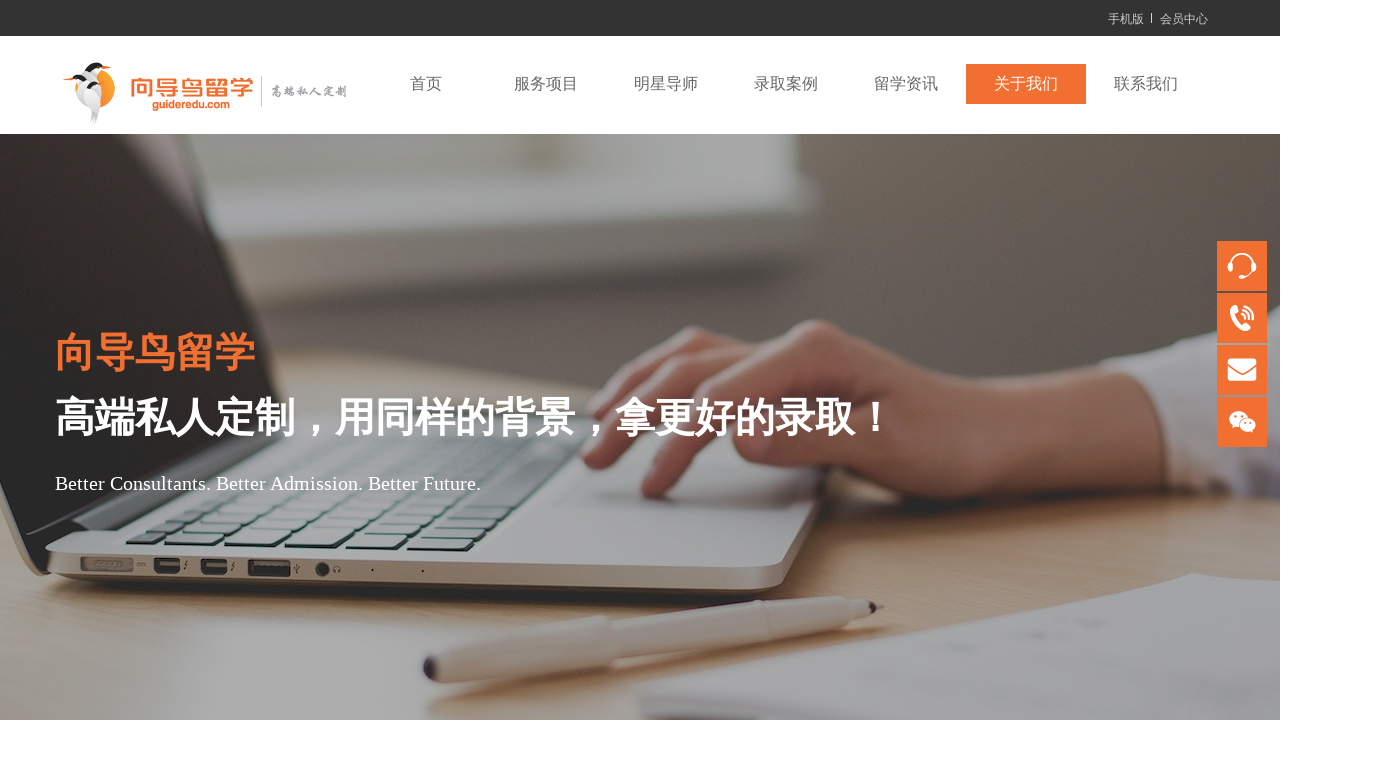

--- FILE ---
content_type: text/html; charset=UTF-8
request_url: http://guideredu.com/guanyuwomen
body_size: 25939
content:
<!DOCTYPE html>
<html lang="en" data-lang="zh-cn">
<head>
    <meta charset="utf-8">
    <title>向导鸟-新锐留学咨询服务机构</title>
    <meta name="description" content="向导鸟是一家新锐留学咨询服务机构。始于2015年，专注于留学申请咨询服务。在打造人性化，有温度的务同时，更坚定地提升在留学咨询的每一环节的专业能力，帮助服务学生争取一个更好的未来">
    <meta name="keywords" content="留学,咨询服务,海外,定制,">
    <meta property="og:title" content="向导鸟-新锐留学咨询服务机构">
    <meta property="og:image" content="https://uploadfile.ltdcdn.com/uploadfile/image/0/450/842/2021-05/16206139516286.jpg">
        <meta property="og:description" content="向导鸟是一家新锐留学咨询服务机构。始于2015年，专注于留学申请咨询服务。在打造人性化，有温度的务同时，更坚定地提升在留学咨询的每一环节的专业能力，帮助服务学生争取一个更好的未来">
        <meta property="og:site_name" content="上海优指象教育科技有限公司">
    <link rel="shortcut icon" href="https://uploadfile.ltdcdn.com/uploadfile/image/0/450/842/2021-05/16206139453447.jpg">
            <meta name="viewport"
              content="width=device-width,initial-scale=1, minimum-scale=1.0, maximum-scale=1, user-scalable=no, minimal-ui">
        <meta http-equiv="X-UA-Compatible" content="IE=Edge,chrome=1">
        <meta property="article:author" content="">
    <meta property="article:source_name" content="">
    <!-- <link rel="stylesheet" href="https://static.ltdcdn.com/css/bootstrap.min.css?_v=202601221700"> -->
    <link rel="stylesheet" href="https://static.ltdcdn.com/assets/cdn/bootstrap/3.4.1/css/bootstrap.min.css?_v=202601221700">
    <link rel="stylesheet"
          href="https://static.ltdcdn.com/assets/cdn/rangeSlider/ion.rangeSlider.min.css?_v=202601221700"/>
    <link rel="stylesheet"
          href="https://static.ltdcdn.com/assets/lib/font-awesome/4.7.0/css/font-awesome.min.css?_v=202601221700">
    <!-- <link rel="stylesheet" href="https://static.ltdcdn.com/assets/lib/animate.css/3.5.2/animate.min.css?_v=202601221700"> -->
    <!-- <link rel="stylesheet" href="https://static.ltdcdn.com/assets/cdn/animate.css/4.1.1/animate.min.css?_v=202601221700"> -->
        <link rel="stylesheet"
          href="https://static.ltdcdn.com/assets/cdn/animate.css/ltd_4.1.1/animate.min.css?_v=202601221700">

    <link rel="stylesheet" href="https://static.ltdcdn.com/assets/lib/Swiper/5.4.5/css/swiper.min.css?_v=202601221700"/>

    <link rel="stylesheet" href="https://static.ltdcdn.com/assets/cdn/jq.pagination/pagination.css?_v=202601221700"/>
    <link rel="stylesheet"
          href="https://static.ltdcdn.com/assets/cdn/sliderPro/1.5/css/slider-pro.min.css?_v=202601221700"/>
    <link rel="stylesheet" href="https://static.ltdcdn.com/assets/visual-editor/lib/marquee/marquee.css?_v=202601221700"/>
    <link rel="stylesheet"
          href="https://static.ltdcdn.com/assets/lib/layer/3.0.1/skin/default/layer.min.css?_v=202601221700"/>
    <link rel="stylesheet" href="https://static.ltdcdn.com/assets/visual-editor/dist/css/style.css?_v=202601221700">
    <link rel="stylesheet" href="https://static.ltdcdn.com/assets/cdn/fonts/font_925836_jkocxsylryr/font_925836_jkocxsylryr.css?_v=202601221700">
    <link rel="stylesheet"
          href="https://static.ltdcdn.com/assets/lib/bootstrap-datepicker/1.8.0/css/bootstrap-datepicker.css?_v=202601221700">

    <!-- Include Editor style. -->
    <link href="https://static.ltdcdn.com/assets/cdn/froala-editor/2.9.0/css/froala_editor.pkgd.min.css?_v=202601221700"
          rel="stylesheet" type="text/css"/>
    <link href="https://static.ltdcdn.com/assets/css/frcss.css?_v=202601221700" rel="stylesheet" type="text/css"/>

        <link href="https://static.ltdcdn.com/assets/cdn/photoswipe/4.1.3/css/default-skin.min.css?_v=202601221700"
          rel="stylesheet">
    <link href="https://static.ltdcdn.com/assets/cdn/photoswipe/4.1.3/css/photoswipe.min.css?_v=202601221700"
          rel="stylesheet">

    <script src="https://static.ltdcdn.com/assets/lib/jquery/3.1.1/jquery.min.js?_v=202601221700"></script>
    <!-- <script src="https://static.ltdcdn.com/assets/cdn/jquery/3.5.0/jquery.min.js?_v=202601221700"></script>
    <script src="https://static.ltdcdn.com/assets/cdn/jquery/3.5.0/jquery-migrate-3.5.0.min.js?_v=202601221700"></script> -->
    <script src="https://static.ltdcdn.com/assets/cdn/rangeSlider/ion.rangeSlider.js?_v=202601221700"></script>
    <!-- <script src="https://static.ltdcdn.com/assets/lib/bootstrap/3.3.7/js/bootstrap.min.js?_v=202601221700"></script> -->
    <script src="https://static.ltdcdn.com/assets/cdn/bootstrap/3.4.1/js/bootstrap.min.js?_v=202601221700"></script>
    <script src="https://static.ltdcdn.com/assets/lib/jquery_lazyload/1.9.7/jquery.lazyload.min.js?_v=202601221700"></script>
    <script src="https://static.ltdcdn.com/assets/lib/wow/1.1.2/wow.min.js?_v=202601221700"></script>

    <script src="https://static.ltdcdn.com/assets/lib/Swiper/5.4.5/js/swiper.min.js?_v=202601221700"></script>
    <script src="https://static.ltdcdn.com/assets/lib/Swiper/5.4.5/js/swiper.animate1.0.3.min.js?_v=202601221700"></script>

    <script src="https://static.ltdcdn.com/assets/cdn/sliderPro/1.5/js/jquery.sliderPro.min.js?_v=202601221700"></script>
    <script src="https://static.ltdcdn.com/assets/lib/layer/3.0.1/layer.js?_v=202601221700"></script>
    <script src="https://static.ltdcdn.com/assets/cdn/laydate/laydate.js?_v=202601221700"></script>
    <script src="https://static.ltdcdn.com/visual-editor/lib/marquee.js?_v=202601221700"></script>
                        <script type="text/javascript"
            src="https://static.ltdcdn.com/assets/lib/bootstrap-datepicker/1.8.0/js/bootstrap-datepicker.js?_v=202601221700"></script>


    <script type="text/javascript"
            src="https://static.ltdcdn.com/assets/cdn/jq.pagination/jquery.pagination.js?_v=202601221700"></script>
        <script src="https://static.ltdcdn.com/assets/cdn/photoswipe/4.1.3/js/photoswipe.min.js?_v=202601221700"></script>
    <script src="https://static.ltdcdn.com/assets/cdn/photoswipe/4.1.3/js/photoswipe-ui-default.min.js?_v=202601221700"></script>
    <script src="https://static.ltdcdn.com/assets/cdn/jweixin/jweixin-1.6.0.js?_v=202601221700"></script>
        <script src="https://static.ltdcdn.com/assets/cdn/plupload/plupload.full.js?_v=202601221700"></script>
    <script src="https://static.ltdcdn.com/assets/cdn/DPlayer/hls.min.js?_v=202601221700"></script>
    <script src="https://static.ltdcdn.com/assets/cdn/DPlayer/DPlayer.min.js?_v=202601221700"></script>
    <script src="https://static.ltdcdn.com/assets/cdn/countup.js/1.9.3/countUp.min.js?_v=202601221700"></script>
    <script src="https://static.ltdcdn.com/assets/visual-editor/lib/icon/iconpark.js?_v=202601221700"></script>
    <script src="https://static.ltdcdn.com/assets/visual-editor/lib/icon/iconfont.js?_v=202601221700"></script>


    <link href="https://static.ltdcdn.com/assets/cdn/element/element.2.15.14.css?_v=202601221700" rel="stylesheet">
        <script src="https://static.ltdcdn.com/assets/share/js/euv.js?_v=202601221700"></script>
    <script> Vue.config.productionTip = false </script>
        <script src="https://static.ltdcdn.com/assets/cdn/element/element.2.16.1.js?_v=202601221700"></script> <!-- 引入样式 -->
    <!-- 官网统计代码 -->
        <script type="text/javascript" src="https://static.ltdcdn.com/assets/js/analyst.js?_v=202601221700"></script>
    
    
    <script type="text/javascript">
            </script>
    <script type="text/javascript" src="https://static.ltdcdn.com/assets/visual-editor/dist/js/page.min.js?_v=202601221700"></script>
    <script>
      function module_onload(module_id) {
      }
    </script>
                    <style>
                        .layer-content-center .layui-layer-content {
            text-align: center;
        }

        html, body {
            background-color: transparent;
        }

        .share {
            position: fixed;
            width: 40px;
            height: 40px;
            bottom: 120px;
            right: 10px;
            display: none;
            cursor: pointer;
            z-index: 999;
        }

        .share i {
            font-size: 40px;
        }

        .wechatShare {
            position: fixed;
            top: 0;
            left: 0;
            width: 100%;
            height: 100%;
            z-index: 1000;
            opacity: 0.8;
            display: none;
            background: #888888;
        }

        .browserShare {
            position: fixed;
            top: 0;
            left: 0;
            width: 100%;
            height: 100%;
            z-index: 1000;
            opacity: 0.7;
            display: none;
            text-align: center;
            background: #000;
        }

        .browserShare img {
            margin-top: 150px;
        }

        .dark {
            background-color: #333;
            color: #ccc !important;
        }

        .dark ul li a {
            color: #ccc;
            font-size: 12px;
        }

        .light {
            color: #666;
            background-color: #f5f5f5;
        }

        .light ul li a {
            color: #a4a4a4;
            font-size: 12px;
        }

        .user-btn {
            width: 60px;
            height: 60px;
            position: fixed;
            z-index: 999;
            top: 60%;
            right: 10px;
        }

        .user-btn img {
            width: 100%;
            height: 100%;
        }

        .share-user-phone {
            position: fixed;
            bottom: 0;
            width: 100%;
            height: 50px;
            font-size: 30px;
            z-index: 9999;
            background-color: #fffcfc;
        }

        .share-user-phone-pc {
            position: fixed;
            right: 1px;
            bottom: 200px;
            width: 240px;
            height: 50px;
            font-size: 30px;
            z-index: 9999;
            opacity: 0.8;
            border-radius: 30px 0;
            background-color: #fffcfc;
        }

        .share-user-phone i, .share-user-phone-pc i {
            font-size: 14px;
            width: 20px;
            display: flex;
            color: #fff;
            justify-content: center;
            align-items: center;
            height: 20px;
            border: 1px solid #fff;
            border-radius: 50%;
            margin-right: 10px;
        }

        .share-user-phone-content {
            width: 100%;
            height: 100%;
            background-color: #999999;
            display: flex;
            justify-content: center;
            align-items: center;
        }

        /* 举报 */
        .report {
            height: auto;
            font-size: 12px;
            display: flex;
            justify-content: center;
            align-items: center;
            color: #a7a0a0;
            padding: 5px;
            flex-wrap: wrap;
        }

        @font-face {
            font-family: 'iconfont-copyright';
            src: url("https://static.ltdcdn.com/assets/share/css/copyRightIcons/iconfont.woff2?t=1763715647802&amp;_v=202601221700") format('woff2'),
            url("https://static.ltdcdn.com/assets/share/css/copyRightIcons/iconfont.woff?t=1763715647802&amp;_v=202601221700") format('woff'),
            url("https://static.ltdcdn.com/assets/share/css/copyRightIcons/iconfont.ttf?t=1763715647802&amp;_v=202601221700") format('truetype');
        }

        .report .iconfont-copyright {
            font-family: "iconfont-copyright" !important;
            font-size: 16px;
            font-style: normal;
            -webkit-font-smoothing: antialiased;
            -moz-osx-font-smoothing: grayscale;
            margin-right: 1px;
        }

        .report .font-size-24 {
            font-size: 24px;
        }
        .report .icon-ltd-copyright-notify-iconfont-line:before {
            content: "\e611";
        }

        .report .icon-ltd-copyright-logo-iconfont-line-new:before {
            content: "\e607";
        }

        .report .icon-ltd-copyright-feedback-iconfont-line-new:before {
            content: "\e608";
        }

        .report .icon-ltd-copyright-chart-iconfont-line-new:before {
            content: "\e609";
        }

        .report .icon-a-ltd-copyright-logo-iconfont-line1:before {
            content: "\e605";
        }

        .report .icon-ltd-copyright-logo-line:before {
            content: "\e604";
        }

        .report .icon-ltd-copyright-iconfont-logo:before {
            content: "\e600";
        }

        .report .icon-ltd-copyright-logo-transparent:before {
            content: "\e603";
        }

        .report .icon-ltd-copyright-iconfont-feedback:before {
            content: "\e601";
        }

        .report .icon-ltd-copyright-iconfont-chart:before {
            content: "\e602";
        }

        .report > * {
            line-height: 100%;
        }

        .report a {
            margin: 0 4px;
            color: #a7a0a0;
        }

        .report a span {
            font-size: 12px;
            line-height: 1.3;
            /* transform: scale(0.9); */
        }

        .report .flex-box {
            display: flex;
            justify-content: center;
            align-items: center;
            margin-right: 3px;
        }


        /* .report img {
            padding: 0 20px 0 10px;
        } */

        .copyright_span {
            font-size: 12px;
            text-align: center;
            line-height: 16px;
        }

        /**/
        .mobile .animated {
            visibility: hidden;
            backface-visibility: hidden; /* 加入动画以后莫名其妙的空白 */
            -webkit-backface-visibility: hidden; /* 加入动画以后莫名其妙的空白 */
        }

        .friendly_link-pc {
            width: 1170px;
            margin: 0 auto;
        }

        .mobile .friendly_link {
            width: 100%;
        }

        .friendly_link {
            height: auto;
            /* font-size: 14px; */
            font-size: 12px;
            padding: 10px;
            display: flex;
            flex-wrap: wrap;
            align-items: center;
            justify-content: center;
        }

        .friendly_link p {
            color: #999;
            margin-bottom: 0;
            padding-right: 5px;
        }

        .friendly_link a {
            color: #999;
            /* padding: 0 10px; */
            position: relative;
            padding-right: 5px;
            /* border-right: 1px solid #eee;
            line-height: 24px; */
        }

        @media (min-width: 320px) and (max-width: 768px) {
            .friendly_link-mobile {
                width: 100%;
                padding: 10px 14px;
                margin: 0 auto;
            }
        }

    </style>
    <style>

        .gw-copyright.fixed-bottom {
            /* height: 120px; */
            text-align: center;
            cursor: pointer;
            color: #fff;
            width: 100%;
        }

        .gw-copyright.fixed-bottom .gw-copyright-swiper {
            width: 100%;
            height: 100%;
        }

        .gw-copyright.fixed-bottom .gw-copyright-content {
            /* background-repeat: no-repeat;
            background-position: center center; */
            width: 100%;
            height: 100%;
            /* background-color:#FFA084; */
        }

        .gw-copyright.fixed-bottom.gw-copyright-mobile {
            /* height:60px; */
        }

        .gw-copyright.fixed-bottom.gw-copyright-mobile .gw-copyright-content {
            width: 100%;
            height: 100%;
        }

        .gw-copyright.fixed-bottom .gw-copyright-close-box {
            background-color: #EEEEEE;
            color: #101010;
            position: absolute;
            top: 0;
            right: 0;
            z-index: 9;
        }

        .gw-copyright.fixed-bottom .gw-copyright-close {
            font-size: 1.3em;
            height: 30px;
            width: 32px;
            margin: auto 5px;
        }

        .gw-copyright.fixed-bottom.gw-copyright-mobile {
            font-size: 12px;
        }

        .gw-copyright.fixed-bottom.gw-copyright-mobile .gw-copyright-close {
            margin: auto 2px;
        }

        .fr-element .fr-video::after {
            z-index: -999 !important;
        }

        .gw-browse-module[name='顶部导航'] .images-component a[href='/'] img {
            object-fit: contain;
        }

        html:not([data-lang="zh"]):not([data-lang="zh-cn"]) .report > a:first-of-type {
            flex-direction: row-reverse;
        }

        html:not([data-lang="zh"]):not([data-lang="zh-cn"]) .report > a:first-of-type img {
            padding-left: 5px;
        }

        body.mobile .gw-browse-module > .gw-browse-module-content {
            max-width: 100% !important;
        }
    </style>
    <script src='https://static.ltdcdn.com/assets/js/nprogress/nprogress.js?_v=202601221700'></script>
    <link rel='stylesheet' href='https://static.ltdcdn.com/assets/js/nprogress/nprogress.css?_v=202601221700'/>
    <script src="https://static.ltdcdn.com/assets/js/jquery.pjax.js?_v=202601221700"></script>
            <style>
            :root {
                --gw-theme-color: #ff4444;
                --gw-secondary-color: #ff8855;
                --gw-support-color: #fff;
            }
        </style>
    </head><script>
    </script><body           class="pc"
         >
<div id="esitrevda_dom"></div>
<script type="text/javascript">
  _ga.url = 'https://wei.saaas.com/analyst';
  _ga.params['wi'] = '3';
  _ga.params['ui'] = '0';
  _ga.init(450842);
</script>
<script type="text/javascript" src="https://static.ltdcdn.com/assets/share/js/dingyue.js?_v=202601221700"></script>
<script>

  function formatStyle() {
    var _data = {"9789763":{"index":0,"id":9789763,"html":""},"9789761":{"index":1,"id":9789761,"html":""},"15484087":{"index":2,"id":15484087,"html":""},"9789777":{"index":3,"id":9789777,"html":""},"15533133":{"index":4,"id":15533133,"html":""},"9789771":{"index":5,"id":9789771,"html":""},"9789773":{"index":6,"id":9789773,"html":""}};
    var _styles = "";
    for (var item in _data) {
      //请求module的html的值 将less 转成css
      if (_data[item].html) {
        // //塞入当前模块即时生效
        // $("#gw-module-" + _data[item].id).append(" <style> " + _data[item].html + "</style>");
        _styles += _data[item].html;
        _styles += "\n";
      }
    }
    return _styles
  }

  const _formatStyle = document.createElement('style');
  _formatStyle.textContent = formatStyle();
  document.head.append(_formatStyle);

</script>
<input id="wx_share_title" type="hidden" value="向导鸟-新锐留学咨询服务机构">
<input id="wx_share_logo" type="hidden" value="https://uploadfile.ltdcdn.com/uploadfile/image/0/450/842/2021-05/16206139516286.jpg">
<input id="cookie_setting" type="hidden" value="0">
<input id="wx_share_description" type="hidden"
       value="向导鸟是一家新锐留学咨询服务机构。始于2015年，专注于留学申请咨询服务。在打造人性化，有温度的务同时，更坚定地提升在留学咨询的每一环节的专业能力，帮助服务学生争取一个更好的未来">
<input id="_token" type="hidden" value="kNbPQ6Cs9moUI31hlQUU0GBqJdtckCkLBFPrqR12">
<input id="_login_user_id" type="hidden" value="0">
<input id="_language_type" type="hidden" value="zh-cn">
<input id="is_model" type="hidden" value="1">
<input id="is_mobile_model" type="hidden" value="2">
<input id="website_video_download" type="hidden" value="0">
<script>
  localStorage.setItem("lang", $("#_language_type").val())
</script>
<!-- 
  全局共用的方法
-->
<script>
  $.ajaxSetup({
    timeout:30000,
    headers: {
      'Gw-Shop-User-Token': localStorage.getItem('GwShopUserToken'),
      'ltd-website-id':localStorage.getItem('ltd-website-id') || '',
      'ltd-token':localStorage.getItem('GwShopUserToken') || '',
      'lang':localStorage.getItem('lang') || 'zh-cn'
    }
  });

  //公用ajax请求函数
  function ajaxRequest(url,data,type='get'){
    return new Promise((resolve,reject)=>{
      $.ajax({
        type,
        url,
        data,
        success:function(res){
          if(res.code == 1001){//未登录 token过期
            localStorage.removeItem('GwShopUserToken')
            localStorage.removeItem('ltd-website-id')
            localStorage.removeItem('GwShopUserToken')
            localStorage.setItem('loginStatus','false')
            location.href="/u/login?redirect=" + location.href
          }
          res.msg && layer.msg(res.msg)
          resolve(res)
        },
        error:function(err){
          reject(err)
        }
      })
    })
  }
  $(document).on('click',".show-login-popup",function(){
    location.href="/u/login?redirect=" + location.href
  })
</script><div class="user-bar  dark  ">
            <div class="content">
                <ul class="user-bar-left">
                    <li class="login"><a
                                href="/u/login">登录</a>
                    </li>
                    <li class="register"><a
                                href="/u/register">注册</a>
                    </li>
                </ul>
                <ul class="user-bar-right">
                                                                                            <li class="mobile-code">
                                <span><a href="javascript:;">手机版</a></span>
                                <div class="code-box">
                                    <script>document.write('<img src="' + 'https://wei.ltd.com/file/qrcode?format=text&data=' + encodeURIComponent(window.location.href) + '">')</script>
                                    <p>用手机扫一扫</p>
                                </div>
                            </li>
                                                                                                <li><a href="/u">会员中心</a></li>
                                                            </ul>
            </div>
        </div>
    
<script>
    $(function () {
        //刚进入页面时判断语言类型，同时更改select选项
        const lang = localStorage.getItem("lang") || 'zh-cn'
        $(".user-bar .language_select").val(lang)
        $(".user-bar .language_select").change(function () {
            const lang = $(this).val()
            localStorage.setItem("lang", lang)
            document.cookie = "lang=" + lang;
            if (lang != "zh-cn") {
                location.href = '/' + lang;
            } else {
                location.href = '/'
            }
        })
                $.ajax({
            url: "/shop/user/me/getProfile",
            success: function (res) {
                if (res.code == 0) {
                    const {nickname, mobile, avatar} = res.data
                    const my_nickname = nickname || mobile
                    const info_html = `<li class="user-info">
            <div class="avatar">
              <img src="${avatar.url || '/visual-editor/images/touxiang.png'}">
            </div>
            <p class="nickname"><a href="/u">${my_nickname}</a></p>
          </li>`
                    $(".user-bar .user-bar-left").prepend(info_html)
                } else if (res.code == 1001) {
                    $(".user-bar .login,.user-bar .register").show()
                    $(".user-bar.mobile_model .login-register").show()
                }
            }
        })
            })
</script>
<style>
    /*pc端header*/
    .user-bar {
        width: 100%;
        height: 36px;
    }

    .user-bar .content {
        display: flex;
        align-items: center;
        justify-content: space-between;
        height: 100%;
    }

    @media (min-width: 1200px) {
        .user-bar .content {
            width: 90%;
            margin: 0 auto;
        }
    }

    @media (max-width: 1200px) {
        .user-bar .content {
            max-width: 1200px;
            margin: 0 auto;
        }
    }

    .user-bar p {
        margin-bottom: 0;
    }

    .user-bar ul {
        margin-bottom: 0;
        display: flex;
        align-items: center;
    }

    .user-bar select {
        outline: none;
        border: solid 1px transparent;
        background-color: transparent;
    }

    .user-bar .mobile-code .code-box {
        display: none;
        position: absolute;
        background-color: #fff;
        border-radius: 6px;
        padding: 6px;
        z-index: 10;
    }

    .user-bar .mobile-code .code-box p {
        text-align: center;
        color: #303133;
        font-size: 12px;
    }

    .user-bar .mobile-code img {
        width: 100px;
        height: 100px;
    }

    .user-bar .mobile-code span:hover + .code-box {
        display: block;
    }

    .user-bar .user-bar-right li {
        position: relative;
    }

    .user-bar .user-bar-right li:not(:last-child)::after {
        content: "";
        width: 1px;
        height: 10px;
        top: 50%;
        transform: translateY(-50%);
        position: absolute;
        right: 0;
        background-color: #d3d3d3;
    }

    .user-bar ul li {
        padding: 0 8px;
    }

    .user-bar .user-info {
        display: flex;
        align-items: center;
    }

    .user-bar .user-info .avatar {
        width: 25px;
        height: 25px;
        border-radius: 50%;
        border: 2px solid #fff;
        overflow: hidden;
        margin-right: 5px;
    }

    .user-bar .user-info .avatar img {
        width: 100%;
        height: 100%;
    }

    .user-bar .login, .user-bar .register {
        display: none;
    }

    /*手机端header*/
    .user-bar.mobile_model {
        display: flex;
        justify-content: space-between;
    }

    .user-bar.mobile_model .login-register {
        display: none;
    }

    .user-bar.mobile_model a {
        color: #a4a4a4;
        font-size: 12px;
    }
</style>
    <!--自定义html目前不适用 2019 11 04-->
<div class="gw-browse-module  " data-full=""
     data-fixed-position="" id="gw-module-9789763"
     name="顶部导航" data-anchor-id="anchor-1501567863692-8596" style="background-color:rgb(255, 255, 255);background-repeat:repeat;background-size:auto;">

    <style >
        #gw-module-9789763.module-bg-card {
            --gw-module-content-max-width: 1200px;
            --gw-module-content-background: rgb(255, 255, 255);
        }
    </style>

    
    
    
    <div class="gw-browse-module-content clearfix" style="background-repeat:repeat;background-size:auto;">
        <div class="gw-grid-col grid-col-pc-12">
    <div class=" gw-browse-grid" style="height:98px;">
    <div class="gw-browse-grid-content">
            <div class="gw-browse-container" style="height:131px;" data-editable="0">
    <div class="gw-browse-container-content">
        <div class="nav-component">
    <div class="gw-browse-component" id="module-9789763-components-nav-1502261638434-5089" style="top:28px;left:311px;width:847px;height:40px;line-height:40px;" data-gw-component-custom-type="" data-gw-component-custom-name="">
        <style>
            #module-9789763-components-nav-1502261638434-5089 .gw-nav{
width:120px;height:40px;font-family:微软雅黑;font-size:16px;color:#666666;font-weight:normal;font-style:normal;text-decoration:none;display:inline-block;text-align:center;border-radius:0;shadow-type:0 0 ;line-height:40px;
}
#module-9789763-components-nav-1502261638434-5089 .gw-nav-cont{
margin-left:0;margin-right:0;
}
#module-9789763-components-nav-1502261638434-5089 .gw-nav-cont-row{
margin-left:0;margin-right:0;
}
#module-9789763-components-nav-1502261638434-5089 .sec-menu{
font-family:微软雅黑;font-size:14px;font-style:normal;font-weight:normal;background-color:#FFFFFF;color:#666666;height:38px;
}
#module-9789763-components-nav-1502261638434-5089 .three-menu{
font-family:微软雅黑;font-size:14px;font-style:normal;font-weight:normal;color:#666666;height:30px;
}
#module-9789763-components-nav-1502261638434-5089 .menu-list{
position:absolute;top:40px;margin-left:0;
}
#module-9789763-components-nav-1502261638434-5089 .gw-nav-cont-mobile .menu-list{
    width: 100%!important;
}
#module-9789763-components-nav-1502261638434-5089 .menu-list ul{
background-color:#FFFFFF;line-height:38px;
}
#module-9789763-components-nav-1502261638434-5089 .menu-list-row{
position:absolute;top:40px;
}
#module-9789763-components-nav-1502261638434-5089 .menu-list-row ul{
background-color:#FFFFFF;line-height:38px !important;
}
#module-9789763-components-nav-1502261638434-5089 .menu-list-row ul li{
margin-left:0;
}
#module-9789763-components-nav-1502261638434-5089 .has-three-child-row .three-list{
top:38px;
}
#module-9789763-components-nav-1502261638434-5089 .three-list ul{
line-height:30px !important;
}
#module-9789763-components-nav-1502261638434-5089 .three-list-row{
position:absolute;top:40px;
}
#module-9789763-components-nav-1502261638434-5089 .three-list-row ul{
top:30px;
}
#module-9789763-components-nav-1502261638434-5089 .three-list-row ul li{
margin-left:0;
}
#module-9789763-components-nav-1502261638434-5089 .menu-list .triangle_border_up{
border-bottom-color:#FFFFFF;
}
#module-9789763-components-nav-1502261638434-5089 .sec-menu a{
color:#666666;text-decoration:none;font-weight:normal;
}
#module-9789763-components-nav-1502261638434-5089 .sec-menu:hover .three-menu a{
color:#666666;text-decoration:none;font-weight:normal;
}
#module-9789763-components-nav-1502261638434-5089 .gw-nav-cont:hover .gw-nav{
font-family:微软雅黑;font-size:16px;color:rgb(255, 255, 255);font-weight:normal;font-style:normal;text-decoration:none;background-color:rgb(242, 111, 50);display:inline-block;text-align:center;
}
#module-9789763-components-nav-1502261638434-5089 .gw-nav-cont-row:hover .gw-nav{
font-family:微软雅黑;font-size:16px;color:rgb(255, 255, 255);font-weight:normal;font-style:normal;text-decoration:none;background-color:rgb(242, 111, 50);display:inline-block;text-align:center;
}
#module-9789763-components-nav-1502261638434-5089 .first-nav-cont:hover .gw-nav{
font-family:微软雅黑;font-size:16px;color:rgb(255, 255, 255);font-weight:normal;font-style:normal;text-decoration:none;background-color:rgb(242, 111, 50);display:inline-block;text-align:center;
}
#module-9789763-components-nav-1502261638434-5089 .gw-nav-cont:hover{

}
#module-9789763-components-nav-1502261638434-5089 .gw-nav-cont-row:hover{

}
#module-9789763-components-nav-1502261638434-5089 .sec-menu:hover{
background-color:#FFFFFF;font-size:14px;height:38px;font-weight:normal;
}
#module-9789763-components-nav-1502261638434-5089 .sec-menu:hover a{
color:#000000;font-family:微软雅黑;font-weight:normal;font-style:normal;text-decoration:none;
}
#module-9789763-components-nav-1502261638434-5089 .three-menu:hover{
font-size:14px;height:30px;font-weight:normal;
}
#module-9789763-components-nav-1502261638434-5089 .sec-menu .three-menu:hover a{
color:#5085e9;font-family:微软雅黑;font-weight:normal;font-style:normal;text-decoration:none;
}
.mobile #module-9789763-components-nav-1502261638434-5089 .three-menu:hover a{
color:#5085e9;font-family:微软雅黑;font-weight:normal;font-style:normal;text-decoration:none;
}
#module-9789763-components-nav-1502261638434-5089 .gw-nav.active{
font-family:微软雅黑;font-size:16px;color:rgb(255, 255, 255);font-weight:normal;font-style:normal;text-decoration:none;background-color:rgb(242, 111, 50);display:inline-block;text-align:center;
}
#module-9789763-components-nav-1502261638434-5089{
--nav-effect-color:#FFFFFF;--nav-color:#666666;--nav-active-color:rgb(255, 255, 255);
}
        </style>
                    <div class="module-9789763-components-nav-1502261638434-5089 gw-browse-component-content hover-effect-" style="background-color: transparent;
                    box-shadow:0 0  #000;
                    border-radius:0px;
                    ">
                <div class="gw-nav-cont"><a target="_self" class="gw-nav gw-go-anchor" data-alt="首页" style="" href="/#anchor-1501567863692-8596">首页</a></div><div class="gw-nav-cont"><a target="_self" class="gw-nav" data-alt="服务项目" style="" href="/fuwuxiangmu">服务项目</a></div><div class="gw-nav-cont"><a target="_self" class="gw-nav" data-alt="明星导师" style="" href="/mingxingdaoshi">明星导师</a></div><div class="gw-nav-cont"><a target="_self" class="gw-nav gw-go-anchor" data-alt="录取案例" style="" href="/#anchor-1661939415804-9030">录取案例</a></div><div class="gw-nav-cont"><a target="_self" class="gw-nav" data-alt="留学资讯" style="" href="/liuxuezixun">留学资讯</a></div><div class="gw-nav-cont"><a target="_self" class="gw-nav" data-alt="关于我们" style="" href="/guanyuwomen">关于我们</a></div><div class="gw-nav-cont"><a target="_self" class="gw-nav" data-alt="联系我们" style="" href="/lianxiwomen">联系我们</a></div>
            </div>
            </div>
</div>
<script>
    // //移动端展开三级级导航
    // $(document).off('click', '.gw-nav-cont-mobile .menu-list>ul>li>a').on('click', '.gw-nav-cont-mobile .menu-list>ul>li>a', function () {
    //     var topDom= $(this).parents("li")
    //     topDom.parent('ul').find(".three-list").slideToggle()
    //     var secondIcon=topDom.find(".second-icon")
    //     secondIcon.hasClass("rotate")?secondIcon.removeClass("rotate"): secondIcon.addClass("rotate")
    // });
</script><div class="images-component">
    <div class="gw-browse-component gw-browse-component--image" id="module-9789763-component-images-1620465807988-4674" style="top:19px;left:3px;width:306px;height:77px;" data-gw-component-custom-type="" data-gw-component-custom-name="">
        <style>
            #module-9789763-component-images-1620465807988-4674 .gw-image-hoverShadow:hover img {
                 box-shadow:8px 8px 20px 0 #ababab !important;
                }
                
        </style>
        <style>
            #module-9789763-component-images-1620465807988-4674 .gw-imageText-shadow:hover img{
        box-shadow:0px 8px 12px rgba(0,0,0,.14) !important;
       }
       
        </style>
        <style>
            #module-9789763-component-images-1620465807988-4674 .gw-imageText-card:hover img{
        box-shadow:0 10px 16px rgba(0,0,0,.24) !important;
       }
       
        </style>
        <a style="" href="/"><img class="gw-browse-component-content" style="width:306px;max-width:none;height:77px;max-height:none;opacity:1;box-shadow:0px 0px 10px 1px transparent;" alt="" src="https://uploadfile.ltdcdn.com/uploadfile/image/0/450/842/2021-05/16204658157578.png" /></a>
    </div>
</div>
    </div>
</div>
        </div>
    </div>
</div>
    </div>
    <script>
        
    </script>
</div>
<script>
    </script>
<script>
    module_onload('gw-module-9789763');
</script>
    <!--自定义html目前不适用 2019 11 04-->
<div class="gw-browse-module  " data-full=""
     data-fixed-position="right_middle" id="gw-module-9789761"
     name="悬浮组件" data-anchor-id="anchor-1615434608431-2001" style="background-color:rgba(0, 0, 0, 0);background-repeat:repeat;background-size:auto;position:fixed;z-index:100;top:50%;left:auto;width:90px;margin-top:-131px;right:0;bottom:auto;">

    <style >
        #gw-module-9789761.module-bg-card {
            --gw-module-content-max-width: 1200px;
            --gw-module-content-background: rgba(0, 0, 0, 0);
        }
    </style>

    
    
    
    <div class="gw-browse-module-content clearfix" style="background-repeat:repeat;background-size:auto;width:90px;max-width:90px;">
        <div class="gw-grid-col grid-col-pc-12">
    <div class=" gw-browse-grid" style="height:253px;">
    <div class="gw-browse-grid-content">
            <div class="gw-browse-container" style="height:474px;" data-editable="0">
    <div class="gw-browse-container-content">
        <div class="bglayer-component">
    <div class="gw-browse-component" id="module-9789761-component-bglayer-1595584814002-5041" style="top:12px;left:27px;width:50px;height:50px;" data-gw-component-custom-type="" data-gw-component-custom-name="">
        <div style="width:100%;height:100%;background-color:rgb(242, 111, 50);border-radius:0;box-shadow:0px 0px 10px 1px transparent;"></div>
    </div>
</div><div class="bglayer-component">
    <div class="gw-browse-component" id="module-9789761-component-bglayer-1618551084851-3051" style="top:64px;left:27px;width:50px;height:50px;" data-gw-component-custom-type="" data-gw-component-custom-name="">
        <div style="width:100%;height:100%;background-color:rgb(242, 111, 50);border-radius:0;box-shadow:0px 0px 10px 1px transparent;"></div>
    </div>
</div><div class="bglayer-component">
    <div class="gw-browse-component" id="module-9789761-component-bglayer-1618551098546-8979" style="top:116px;left:27px;width:50px;height:50px;" data-gw-component-custom-type="" data-gw-component-custom-name="">
        <div style="width:100%;height:100%;background-color:rgb(242, 111, 50);border-radius:0;box-shadow:0px 0px 10px 1px transparent;"></div>
    </div>
</div><div class="bglayer-component">
    <div class="gw-browse-component" id="module-9789761-component-bglayer-1618551108866-4410" style="top:168px;left:27px;width:50px;height:50px;" data-gw-component-custom-type="" data-gw-component-custom-name="">
        <div style="width:100%;height:100%;background-color:rgb(242, 111, 50);border-radius:0;box-shadow:0px 0px 10px 1px transparent;"></div>
    </div>
</div><!-- <script src="https://static.ltdcdn.com/visual-editor/app/components/icon/iconfont.js?_v=202601221700"></script> -->
<style data-link="html{smallToBig: '#' + 'gw-component-' + ~module_id + '-' + ~grid_id + '-' + ~container_id + '-' + id + '
 .gw-browse-component-content:hover svg<' + 'color:'+ hover_icon_color +' !important;' + 'background-color:'+ hover_background_color +' !important;'+'>;'}">
    #module-9789761-component-icon-1618551118930-7256 .gw-browse-component-content:hover svg{color:#ababab !important;background-color:#rgba(0, 0, 0, 0) !important;}
</style>
<div class="icon-component">
    <div class="gw-browse-component" id="module-9789761-component-icon-1618551118930-7256"
         style="top:69px;left:32px;width:40px;height:40px;padding:5px;" data-gw-component-custom-type="" data-gw-component-custom-name="">
        <div style="width:100%;height:100%" class="gw-browse-component-content ">
            <a target="_blank" style="" class="gw-nav"><svg class="iconbrowse" aria-hidden="true" style="width:100%;height:100%;color:rgb(255, 255, 255);background-color:rgba(0, 0, 0, 0);border-radius:#ababab;padding:#ababab;"><use xlink:href="#icon-lianxiwomen2"></use></svg></a>
        </div>
    </div>
</div>
<!-- <script src="https://static.ltdcdn.com/visual-editor/app/components/icon/iconfont.js?_v=202601221700"></script> -->
<style data-link="html{smallToBig: '#' + 'gw-component-' + ~module_id + '-' + ~grid_id + '-' + ~container_id + '-' + id + '
 .gw-browse-component-content:hover svg<' + 'color:'+ hover_icon_color +' !important;' + 'background-color:'+ hover_background_color +' !important;'+'>;'}">
    #module-9789761-component-icon-1618551132484-5292 .gw-browse-component-content:hover svg{color:#ababab !important;background-color:#rgba(0, 0, 0, 0) !important;}
</style>
<div class="icon-component">
    <div class="gw-browse-component" id="module-9789761-component-icon-1618551132484-5292"
         style="top:121px;left:32px;width:40px;height:40px;padding:5px;" data-gw-component-custom-type="" data-gw-component-custom-name="">
        <div style="width:100%;height:100%" class="gw-browse-component-content ">
            <a target="_blank" style="" class="gw-nav"><svg class="iconbrowse" aria-hidden="true" style="width:100%;height:100%;color:rgb(255, 255, 255);background-color:rgba(0, 0, 0, 0);border-radius:#ababab;padding:#ababab;"><use xlink:href="#icon-lianxiwomen3"></use></svg></a>
        </div>
    </div>
</div>
<!-- <script src="https://static.ltdcdn.com/visual-editor/app/components/icon/iconfont.js?_v=202601221700"></script> -->
<style data-link="html{smallToBig: '#' + 'gw-component-' + ~module_id + '-' + ~grid_id + '-' + ~container_id + '-' + id + '
 .gw-browse-component-content:hover svg<' + 'color:'+ hover_icon_color +' !important;' + 'background-color:'+ hover_background_color +' !important;'+'>;'}">
    #module-9789761-component-icon-1618551149544-8772 .gw-browse-component-content:hover svg{color:#ababab !important;background-color:#rgba(0, 0, 0, 0) !important;}
</style>
<div class="icon-component">
    <div class="gw-browse-component" id="module-9789761-component-icon-1618551149544-8772"
         style="top:173px;left:32px;width:40px;height:40px;padding:5px;" data-gw-component-custom-type="" data-gw-component-custom-name="">
        <div style="width:100%;height:100%" class="gw-browse-component-content ">
            <a style="" class="gw-jump-wechat" data-src="https://static.xcx.gw66.vip/uploadfilev2/image/0/450/842/2024-02/17081495635141.jpeg" data-toggle="modal" data-target="#myWechatModal" data-backdrop="1"><svg class="iconbrowse" aria-hidden="true" style="width:100%;height:100%;color:rgb(255, 255, 255);background-color:rgba(0, 0, 0, 0);border-radius:#ababab;padding:#ababab;"><use xlink:href="#icon-shejiao"></use></svg></a>
        </div>
    </div>
</div>
<!-- <script src="https://static.ltdcdn.com/visual-editor/app/components/icon/iconfont.js?_v=202601221700"></script> -->
<style data-link="html{smallToBig: '#' + 'gw-component-' + ~module_id + '-' + ~grid_id + '-' + ~container_id + '-' + id + '
 .gw-browse-component-content:hover svg<' + 'color:'+ hover_icon_color +' !important;' + 'background-color:'+ hover_background_color +' !important;'+'>;'}">
    #module-9789761-component-icon-1618551228904-4342 .gw-browse-component-content:hover svg{color:#ababab !important;background-color:#rgba(0, 0, 0, 0) !important;}
</style>
<div class="icon-component">
    <div class="gw-browse-component" id="module-9789761-component-icon-1618551228904-4342"
         style="top:17px;left:32px;width:40px;height:40px;padding:5px;" data-gw-component-custom-type="" data-gw-component-custom-name="">
        <div style="width:100%;height:100%" class="gw-browse-component-content ">
            <a target="_blank" style="" href="http://guideredu.mikecrm.com/L2Kn8HJ"><svg class="iconbrowse" aria-hidden="true" style="width:100%;height:100%;color:rgb(255, 255, 255);background-color:rgba(0, 0, 0, 0);border-radius:#ababab;padding:#ababab;"><use xlink:href="#icon-lianxiwomen"></use></svg></a>
        </div>
    </div>
</div>

    </div>
</div>
        </div>
    </div>
</div>
    </div>
    <script>
        
    </script>
</div>
<script>
    </script>
<script>
    module_onload('gw-module-9789761');
</script>
    <!--自定义html目前不适用 2019 11 04-->
<div class="gw-browse-module  " data-full=""
     data-fixed-position="" id="gw-module-15484087"
     name="首页" data-anchor-id="anchor-1662995624137-8096" style="background-color:rgb(255, 255, 255);background-image:url(https://uploadfile.ltdcdn.com/uploadfilev2/image/0/450/842/2022-08/16614171539159.png);background-repeat:repeat;background-size:auto;">

    <style >
        #gw-module-15484087.module-bg-card {
            --gw-module-content-max-width: 1200px;
            --gw-module-content-background: rgb(255, 255, 255);
        }
    </style>

    
    
    
    <div class="gw-browse-module-content clearfix" style="background-repeat:repeat;background-size:auto;">
        <div class="gw-grid-col grid-col-pc-12">
    <div class=" gw-browse-grid" style="height:600px;">
    <div class="gw-browse-grid-content">
            <div class="gw-browse-container" style="height:297.97640991211px;" data-editable="0">
    <div class="gw-browse-container-content">
        <style>
        #module-15484087-components-text-1500980259156-1211 div:hover a, #module-15484087-components-text-1500980259156-1211 div:hover span {
            color: rgb(255, 255, 255)  !important;
        }
    </style>
<div class="text-component">
    <div class="gw-browse-component" id="module-15484087-components-text-1500980259156-1211" style="top:196px;left:0;width:391px;height:55px;" data-gw-component-custom-type="" data-gw-component-custom-name="">
        <div class="gw-browse-component-content " style="font-family:微软雅黑;font-size:40px;font-weight:bold;font-style:normal;color:rgb(242, 111, 50);background-color:transparent;line-height:46px;text-decoration:none;text-align:left;hover-color:rgb(255, 255, 255);">
            <span>向导鸟留学</span>
        </div>
    </div>
</div>

<style>
        #module-15484087-components-text-1500980312052-5126 div:hover a, #module-15484087-components-text-1500980312052-5126 div:hover span {
            color: rgb(255, 255, 255)  !important;
        }
    </style>
<div class="text-component">
    <div class="gw-browse-component" id="module-15484087-components-text-1500980312052-5126" style="top:336px;left:0;width:567px;height:26px;" data-gw-component-custom-type="" data-gw-component-custom-name="">
        <div class="gw-browse-component-content animated bounceIn" style="font-family:lucida sans unicode;font-size:20px;font-weight:normal;font-style:normal;color:rgb(255, 255, 255);background-color:rgba(0, 0, 0, 0);line-height:26px;text-decoration:none;text-align:left;hover-color:rgb(255, 255, 255);">
            <span>Better Consultants. Better Admission. Better Future.</span>
        </div>
    </div>
</div>

<div class="text-component">
    <div class="gw-browse-component" id="module-15484087-component-text-1660212052202-6791" style="top:264px;left:0;width:980px;height:26px;" data-gw-component-custom-type="" data-gw-component-custom-name="">
        <div class="gw-browse-component-content " style="font-family:微软雅黑;font-size:40px;font-weight:bold;font-style:normal;color:rgb(255, 255, 255);background-color:transparent;line-height:40px;text-decoration:none;text-align:left;">
            <span>高端私人定制，用同样的背景，拿更好的录取！</span>
        </div>
    </div>
</div>


    </div>
</div>
        </div>
    </div>
</div>
    </div>
    <script>
        
    </script>
</div>
<script>
    </script>
<script>
    module_onload('gw-module-15484087');
</script>
    <!--自定义html目前不适用 2019 11 04-->
<div class="gw-browse-module  " data-full=""
     data-fixed-position="" id="gw-module-9789777"
     name="空白模块" data-anchor-id="anchor-1620466350404-7975" style="background-color:rgb(255, 255, 255);background-repeat:repeat;background-size:auto;">

    <style >
        #gw-module-9789777.module-bg-card {
            --gw-module-content-max-width: 1200px;
            --gw-module-content-background: rgb(255, 255, 255);
        }
    </style>

    
    
    
    <div class="gw-browse-module-content clearfix" style="background-repeat:repeat;background-size:auto;">
        <div class="gw-grid-col grid-col-pc-12">
    <div class=" gw-browse-grid" style="height:668px;">
    <div class="gw-browse-grid-content">
            <div class="gw-browse-container" style="height:392px;" data-editable="0">
    <div class="gw-browse-container-content">
        <div class="text-component">
    <div class="gw-browse-component" id="module-9789777-component-text-1597371592142-5489" style="top:157px;left:0;width:635px;height:26px;" data-gw-component-custom-type="" data-gw-component-custom-name="">
        <div class="gw-browse-component-content " style="font-family:微软雅黑;font-size:16px;font-weight:normal;font-style:normal;color:rgb(102, 102, 102);background-color:transparent;line-height:32px;text-decoration:none;text-align:left;">
            <span>向导鸟留学是一家新锐留学咨询服务机构。专注于高端留学咨询，主打定量“私人定制”特色服务。    我们秉承“互联网＋教育”的思路，坚持“轻营销、重服务、强化专业知识公益科普”的理念，通过全新“线上+线下”的O2O运营模式，致力于打造“DIY留学工具库”，提供更优质、透明、高效的服务，来帮助学生花更少的钱，用同样的背景，拿更好的录取！</span>
        </div>
    </div>
</div>

<div class="divide-component">
    <div class="gw-browse-component" id="module-9789777-component-divide-1597371980266-4262" style="top:107px;left:0;width:582px;height:26px;" data-gw-component-custom-type="" data-gw-component-custom-name="">
        <div class="gw-browse-component-content" style="border-color:rgb(204, 204, 204);border-bottom-style:solid;border-width:1px;height:13.5px;"></div>
    </div>
</div><div class="bglayer-component">
    <div class="gw-browse-component" id="module-9789777-component-bglayer-1597372422033-9292" style="top:57px;left:690px;width:478px;height:478px;" data-gw-component-custom-type="" data-gw-component-custom-name="">
        <div style="width:100%;height:100%;background-color:rgb(255, 234, 221);border-radius:360px;border-style:solid;border-color:rgb(255, 255, 255);border-width:50px;box-shadow:0px 0px 10px 1px rgb(255, 249, 231);"></div>
    </div>
</div><div class="bglayer-component">
    <div class="gw-browse-component" id="module-9789777-component-bglayer-1597372485470-9770" style="top:69px;left:990px;width:100px;height:100px;" data-gw-component-custom-type="" data-gw-component-custom-name="">
        <div style="width:100%;height:100%;background-color:rgba(253, 149, 100, 0.34);border-radius:360px;box-shadow:0px 0px 10px 1px transparent;"></div>
    </div>
</div><div class="bglayer-component">
    <div class="gw-browse-component" id="module-9789777-component-bglayer-1597372522360-7241" style="top:183px;left:1061px;width:100px;height:100px;" data-gw-component-custom-type="" data-gw-component-custom-name="">
        <div style="width:100%;height:100%;background-color:rgba(253, 149, 100, 0.44);border-radius:360px;box-shadow:0px 0px 10px 1px transparent;"></div>
    </div>
</div><div class="bglayer-component">
    <div class="gw-browse-component" id="module-9789777-component-bglayer-1597372529294-2802" style="top:321px;left:1068px;width:100px;height:100px;" data-gw-component-custom-type="" data-gw-component-custom-name="">
        <div style="width:100%;height:100%;background-color:rgba(253, 149, 100, 0.72);border-radius:360px;box-shadow:0px 0px 10px 1px transparent;"></div>
    </div>
</div><div class="bglayer-component">
    <div class="gw-browse-component" id="module-9789777-component-bglayer-1597372550808-2812" style="top:439px;left:998px;width:100px;height:100px;" data-gw-component-custom-type="" data-gw-component-custom-name="">
        <div style="width:100%;height:100%;background-color:rgb(253, 149, 100);border-radius:360px;box-shadow:0px 0px 10px 1px transparent;"></div>
    </div>
</div><div class="text-component">
    <div class="gw-browse-component" id="module-9789777-component-text-1597372580284-2843" style="top:105px;left:981px;width:116px;height:26px;" data-gw-component-custom-type="" data-gw-component-custom-name="">
        <div class="gw-browse-component-content " style="font-family:微软雅黑;font-size:24px;font-weight:bold;font-style:italic;color:rgb(239, 83, 10);background-color:transparent;line-height:26px;text-decoration:none;text-align:center;">
            <span>香港</span>
        </div>
    </div>
</div>

<div class="text-component">
    <div class="gw-browse-component" id="module-9789777-component-text-1597372614721-4016" style="top:219px;left:1056px;width:109px;height:26px;" data-gw-component-custom-type="" data-gw-component-custom-name="">
        <div class="gw-browse-component-content " style="font-family:微软雅黑;font-size:24px;font-weight:bold;font-style:italic;color:rgb(239, 83, 10);background-color:transparent;line-height:26px;text-decoration:none;text-align:center;">
            <span>英国</span>
        </div>
    </div>
</div>

<div class="text-component">
    <div class="gw-browse-component" id="module-9789777-component-text-1597372635183-3577" style="top:357px;left:1069px;width:97px;height:26px;" data-gw-component-custom-type="" data-gw-component-custom-name="">
        <div class="gw-browse-component-content " style="font-family:微软雅黑;font-size:24px;font-weight:bold;font-style:italic;color:rgb(239, 83, 10);background-color:transparent;line-height:26px;text-decoration:none;text-align:center;">
            <span>新加坡</span>
        </div>
    </div>
</div>

<div class="text-component">
    <div class="gw-browse-component" id="module-9789777-component-text-1597372657197-4919" style="top:476px;left:999px;width:97px;height:26px;" data-gw-component-custom-type="" data-gw-component-custom-name="">
        <div class="gw-browse-component-content " style="font-family:微软雅黑;font-size:24px;font-weight:bold;font-style:italic;color:rgb(239, 83, 10);background-color:transparent;line-height:26px;text-decoration:none;text-align:center;">
            <span>澳洲</span>
        </div>
    </div>
</div>

<div class="images-component">
    <div class="gw-browse-component gw-browse-component--image" id="module-9789777-component-images-1620466946454-9985" style="top:175px;left:816px;width:224px;height:231px;" data-gw-component-custom-type="" data-gw-component-custom-name="">
        <style>
            #module-9789777-component-images-1620466946454-9985 .gw-image-hoverShadow:hover img {
                 box-shadow:8px 8px 20px 0 #ababab !important;
                }
                
        </style>
        <style>
            #module-9789777-component-images-1620466946454-9985 .gw-imageText-shadow:hover img{
        box-shadow:0px 8px 12px rgba(0,0,0,.14) !important;
       }
       
        </style>
        <style>
            #module-9789777-component-images-1620466946454-9985 .gw-imageText-card:hover img{
        box-shadow:0 10px 16px rgba(0,0,0,.24) !important;
       }
       
        </style>
        <img class="gw-browse-component-content" style="width:224px;max-width:none;height:231px;max-height:none;opacity:1;box-shadow:0px 0px 10px 1px transparent;" alt="" src="https://uploadfile.ltdcdn.com/uploadfile/image/0/450/842/2021-05/16204669606988.png" />
    </div>
</div><div class="text-component">
    <div class="gw-browse-component" id="module-9789777-component-text-1620611534452-1508" style="top:74px;left:0;width:325px;height:26px;" data-gw-component-custom-type="" data-gw-component-custom-name="">
        <div class="gw-browse-component-content " style="font-family:微软雅黑;font-size:22px;font-weight:bold;font-style:normal;color:rgb(242, 111, 50);background-color:transparent;line-height:26px;text-decoration:none;text-align:left;">
            <span>我们是谁？</span>
        </div>
    </div>
</div>

<div class="text-component">
    <div class="gw-browse-component" id="module-9789777-component-text-1620611570962-9181" style="top:390px;left:0;width:325px;height:26px;" data-gw-component-custom-type="" data-gw-component-custom-name="">
        <div class="gw-browse-component-content " style="font-family:微软雅黑;font-size:22px;font-weight:bold;font-style:normal;color:rgb(242, 111, 50);background-color:transparent;line-height:26px;text-decoration:none;text-align:left;">
            <span>我们在做什么？</span>
        </div>
    </div>
</div>

<div class="text-component">
    <div class="gw-browse-component" id="module-9789777-component-text-1620611582353-1856" style="top:478px;left:0;width:658px;height:26px;" data-gw-component-custom-type="" data-gw-component-custom-name="">
        <div class="gw-browse-component-content " style="font-family:微软雅黑;font-size:16px;font-weight:normal;font-style:normal;color:rgb(102, 102, 102);background-color:transparent;line-height:32px;text-decoration:none;text-align:left;">
            <span>向导鸟留学为上海优指象教育科技有限公司旗下品牌，公司于2018年正式成立于上海，并于2021年成立长沙向导鸟，加上前期线上运营，向导鸟已在留学行业深耕6年，在定量服务的原则下，累计帮助5000多名学生成功圆梦世界名校，在大陆与海外学生群体中赢得不俗的品牌口碑和专业信赖。</span>
        </div>
    </div>
</div>

<div class="divide-component">
    <div class="gw-browse-component" id="module-9789777-component-divide-1662995647456-9785" style="top:423px;left:0;width:582px;height:26px;" data-gw-component-custom-type="" data-gw-component-custom-name="">
        <div class="gw-browse-component-content" style="border-color:rgb(204, 204, 204);border-bottom-style:solid;border-width:1px;height:13.5px;"></div>
    </div>
</div>
    </div>
</div>
        </div>
    </div>
</div>
    </div>
    <script>
        
    </script>
</div>
<script>
    </script>
<script>
    module_onload('gw-module-9789777');
</script>
    <!--自定义html目前不适用 2019 11 04-->
<div class="gw-browse-module  " data-full=""
     data-fixed-position="" id="gw-module-15533133"
     name="公司历程  " data-anchor-id="anchor-1663513899544-9382" style="background-color:rgb(248, 248, 248);background-repeat:repeat;background-size:auto;">

    <style >
        #gw-module-15533133.module-bg-card {
            --gw-module-content-max-width: 1200px;
            --gw-module-content-background: rgb(248, 248, 248);
        }
    </style>

    
    
    
    <div class="gw-browse-module-content clearfix" style="background-repeat:repeat;background-size:auto;width:1400px;max-width:1400px;">
        <div class="gw-grid-col grid-col-pc-12">
    <div class=" gw-browse-grid" style="height:1020px;">
    <div class="gw-browse-grid-content">
            <div class="gw-browse-container" style="height:266px;" data-editable="0">
    <div class="gw-browse-container-content">
        <div class="images-component">
    <div class="gw-browse-component gw-browse-component--image" id="module-15533133-component-images-1640075780807-6780" style="top:133px;left:6px;width:1392px;height:827px;" data-gw-component-custom-type="" data-gw-component-custom-name="">
        <style>
            #module-15533133-component-images-1640075780807-6780 .gw-image-hoverShadow:hover img {
                 box-shadow:8px 8px 20px 0 #ababab !important;
                }
                
        </style>
        <style>
            #module-15533133-component-images-1640075780807-6780 .gw-imageText-shadow:hover img{
        box-shadow:0px 8px 12px rgba(0,0,0,.14) !important;
       }
       
        </style>
        <style>
            #module-15533133-component-images-1640075780807-6780 .gw-imageText-card:hover img{
        box-shadow:0 10px 16px rgba(0,0,0,.24) !important;
       }
       
        </style>
        <img class="gw-browse-component-content" style="width:1392px;max-width:none;height:827px;max-height:none;opacity:0.2;box-shadow:0px 0px 10px 1px transparent;object-fit:contain;" alt="" src="https://uploadfile.ltdcdn.com/uploadfile/image/0/467/491/2021-12/16402528953305.png" />
    </div>
</div><div class="text-component">
    <div class="gw-browse-component" id="module-15533133-component-text-1640075811149-5016" style="top:320px;left:919px;width:121px;height:26px;" data-gw-component-custom-type="" data-gw-component-custom-name="">
        <div class="gw-browse-component-content " style="font-family:微软雅黑;font-size:22px;font-weight:bold;font-style:normal;color:rgb(239, 83, 10);background-color:transparent;line-height:26px;text-decoration:none;text-align:left;">
            <span>2022</span>
        </div>
    </div>
</div>

<div class="text-component">
    <div class="gw-browse-component" id="module-15533133-component-text-1640075816840-6724" style="top:346px;left:632px;width:121px;height:26px;" data-gw-component-custom-type="" data-gw-component-custom-name="">
        <div class="gw-browse-component-content " style="font-family:微软雅黑;font-size:22px;font-weight:bold;font-style:normal;color:rgb(239, 83, 10);background-color:transparent;line-height:26px;text-decoration:none;text-align:right;">
            <span>2021</span>
        </div>
    </div>
</div>

<div class="text-component">
    <div class="gw-browse-component" id="module-15533133-component-text-1640075826682-6720" style="top:353px;left:892px;width:280px;height:26px;" data-gw-component-custom-type="" data-gw-component-custom-name="">
        <div class="gw-browse-component-content " style="font-family:微软雅黑;font-size:16px;font-weight:normal;font-style:normal;color:rgb(102, 102, 102);background-color:transparent;line-height:26px;text-decoration:none;text-align:left;">
            <span>撰写《方向的力量-新加坡留学白皮书》《你不知道的澳门留学》，业务方向突破升级，成立背景提升部门</span>
        </div>
    </div>
</div>

<div class="text-component">
    <div class="gw-browse-component" id="module-15533133-component-text-1640075842054-7529" style="top:383px;left:426px;width:323px;height:26px;" data-gw-component-custom-type="" data-gw-component-custom-name="">
        <div class="gw-browse-component-content " style="font-family:微软雅黑;font-size:16px;font-weight:normal;font-style:normal;color:rgb(102, 102, 102);background-color:transparent;line-height:26px;text-decoration:none;text-align:right;">
            <span>线下长沙公司正式成立，撰写《视野的力量-英国留学白皮书》《从零开始学申请，留学宝典300问》</span>
        </div>
    </div>
</div>

<div class="text-component">
    <div class="gw-browse-component" id="module-15533133-component-text-1640075873317-9143" style="top:481px;left:751px;width:121px;height:26px;" data-gw-component-custom-type="" data-gw-component-custom-name="">
        <div class="gw-browse-component-content " style="font-family:微软雅黑;font-size:22px;font-weight:bold;font-style:normal;color:rgb(239, 83, 10);background-color:transparent;line-height:26px;text-decoration:none;text-align:left;">
            <span>2020</span>
        </div>
    </div>
</div>

<div class="text-component">
    <div class="gw-browse-component" id="module-15533133-component-text-1640075873329-8214" style="top:559px;left:537px;width:121px;height:26px;" data-gw-component-custom-type="" data-gw-component-custom-name="">
        <div class="gw-browse-component-content " style="font-family:微软雅黑;font-size:22px;font-weight:bold;font-style:normal;color:rgb(239, 83, 10);background-color:transparent;line-height:26px;text-decoration:none;text-align:right;">
            <span>2019</span>
        </div>
    </div>
</div>

<div class="text-component">
    <div class="gw-browse-component" id="module-15533133-component-text-1640075873337-2048" style="top:516px;left:752px;width:291px;height:26px;" data-gw-component-custom-type="" data-gw-component-custom-name="">
        <div class="gw-browse-component-content " style="font-family:微软雅黑;font-size:16px;font-weight:normal;font-style:normal;color:rgb(102, 102, 102);background-color:transparent;line-height:26px;text-decoration:none;text-align:left;">
            <span>撰写《专注的力量-香港留学白皮书》，新媒体平台文章收藏量突破10万，知乎成为香港留学垂直领域头部大v</span>
        </div>
    </div>
</div>

<div class="text-component">
    <div class="gw-browse-component" id="module-15533133-component-text-1640075915625-9630" style="top:589px;left:388px;width:269px;height:26px;" data-gw-component-custom-type="" data-gw-component-custom-name="">
        <div class="gw-browse-component-content " style="font-family:微软雅黑;font-size:16px;font-weight:normal;font-style:normal;color:rgb(102, 102, 102);background-color:transparent;line-height:26px;text-decoration:none;text-align:right;">
            <span>上线官方网站，同时知乎、微博、小红书、公众号等新媒体矩阵</span>
        </div>
    </div>
</div>

<div class="text-component">
    <div class="gw-browse-component" id="module-15533133-component-text-1640075959640-8006" style="top:689px;left:568px;width:121px;height:26px;" data-gw-component-custom-type="" data-gw-component-custom-name="">
        <div class="gw-browse-component-content " style="font-family:微软雅黑;font-size:22px;font-weight:bold;font-style:normal;color:rgb(239, 83, 10);background-color:transparent;line-height:26px;text-decoration:none;text-align:left;">
            <span>2018</span>
        </div>
    </div>
</div>

<div class="text-component">
    <div class="gw-browse-component" id="module-15533133-component-text-1640075959652-6834" style="top:752px;left:323px;width:121px;height:26px;" data-gw-component-custom-type="" data-gw-component-custom-name="">
        <div class="gw-browse-component-content " style="font-family:微软雅黑;font-size:22px;font-weight:bold;font-style:normal;color:rgb(239, 83, 10);background-color:transparent;line-height:26px;text-decoration:none;text-align:right;">
            <span>2017</span>
        </div>
    </div>
</div>

<div class="text-component">
    <div class="gw-browse-component" id="module-15533133-component-text-1640075959662-9516" style="top:726px;left:566px;width:291px;height:26px;" data-gw-component-custom-type="" data-gw-component-custom-name="">
        <div class="gw-browse-component-content " style="font-family:微软雅黑;font-size:16px;font-weight:normal;font-style:normal;color:rgb(102, 102, 102);background-color:transparent;line-height:26px;text-decoration:none;text-align:left;">
            <span>线下上海公司正式成立</span>
        </div>
    </div>
</div>

<div class="text-component">
    <div class="gw-browse-component" id="module-15533133-component-text-1640075959672-4248" style="top:790px;left:113px;width:331px;height:26px;" data-gw-component-custom-type="" data-gw-component-custom-name="">
        <div class="gw-browse-component-content " style="font-family:微软雅黑;font-size:16px;font-weight:normal;font-style:normal;color:rgb(102, 102, 102);background-color:transparent;line-height:26px;text-decoration:none;text-align:right;">
            <span>线上淘宝店铺正式运营</span>
        </div>
    </div>
</div>

<div class="text-component">
    <div class="gw-browse-component" id="module-15533133-component-text-1640075984346-2105" style="top:860px;left:467px;width:121px;height:26px;" data-gw-component-custom-type="" data-gw-component-custom-name="">
        <div class="gw-browse-component-content " style="font-family:微软雅黑;font-size:22px;font-weight:bold;font-style:normal;color:rgb(239, 83, 10);background-color:transparent;line-height:26px;text-decoration:none;text-align:left;">
            <span>2016</span>
        </div>
    </div>
</div>

<div class="text-component">
    <div class="gw-browse-component" id="module-15533133-component-text-1640075984358-2151" style="top:898px;left:466px;width:291px;height:26px;" data-gw-component-custom-type="" data-gw-component-custom-name="">
        <div class="gw-browse-component-content " style="font-family:微软雅黑;font-size:16px;font-weight:normal;font-style:normal;color:rgb(102, 102, 102);background-color:transparent;line-height:26px;text-decoration:none;text-align:left;">
            <span>初创团队正式在香港中文大学成立</span>
        </div>
    </div>
</div>

<div class="bglayer-component">
    <div class="gw-browse-component" id="module-15533133-component-bglayer-1640078152748-1911" style="top:304px;left:840px;width:40px;height:40px;" data-gw-component-custom-type="" data-gw-component-custom-name="">
        <div style="width:100%;height:100%;background-color:rgb(239, 83, 10);border-radius:90px;border-style:solid;border-color:rgb(252, 229, 205);border-width:10px;box-shadow:0px 0px 10px 1px transparent;"></div>
    </div>
</div><div class="bglayer-component">
    <div class="gw-browse-component" id="module-15533133-component-bglayer-1640078637065-2767" style="top:386px;left:777px;width:40px;height:40px;" data-gw-component-custom-type="" data-gw-component-custom-name="">
        <div style="width:100%;height:100%;background-color:rgb(239, 83, 10);border-radius:90px;border-style:solid;border-color:rgb(252, 229, 205);border-width:10px;box-shadow:0px 0px 10px 1px transparent;"></div>
    </div>
</div><div class="bglayer-component">
    <div class="gw-browse-component" id="module-15533133-component-bglayer-1640078641833-8251" style="top:488px;left:696px;width:40px;height:40px;" data-gw-component-custom-type="" data-gw-component-custom-name="">
        <div style="width:100%;height:100%;background-color:rgb(239, 83, 10);border-radius:90px;border-style:solid;border-color:rgb(252, 229, 205);border-width:10px;box-shadow:0px 0px 10px 1px transparent;"></div>
    </div>
</div><div class="bglayer-component">
    <div class="gw-browse-component" id="module-15533133-component-bglayer-1640078646395-2427" style="top:599px;left:677px;width:40px;height:40px;" data-gw-component-custom-type="" data-gw-component-custom-name="">
        <div style="width:100%;height:100%;background-color:rgb(239, 83, 10);border-radius:90px;border-style:solid;border-color:rgb(252, 229, 205);border-width:10px;box-shadow:0px 0px 10px 1px transparent;"></div>
    </div>
</div><div class="bglayer-component">
    <div class="gw-browse-component" id="module-15533133-component-bglayer-1640078648537-1325" style="top:688px;left:512px;width:40px;height:40px;" data-gw-component-custom-type="" data-gw-component-custom-name="">
        <div style="width:100%;height:100%;background-color:rgb(239, 83, 10);border-radius:90px;border-style:solid;border-color:rgb(252, 229, 205);border-width:10px;box-shadow:0px 0px 10px 1px transparent;"></div>
    </div>
</div><div class="bglayer-component">
    <div class="gw-browse-component" id="module-15533133-component-bglayer-1640078652365-9582" style="top:768px;left:466px;width:40px;height:40px;" data-gw-component-custom-type="" data-gw-component-custom-name="">
        <div style="width:100%;height:100%;background-color:rgb(239, 83, 10);border-radius:90px;border-style:solid;border-color:rgb(252, 229, 205);border-width:10px;box-shadow:0px 0px 10px 1px transparent;"></div>
    </div>
</div><div class="bglayer-component">
    <div class="gw-browse-component" id="module-15533133-component-bglayer-1640078654620-8883" style="top:869px;left:398px;width:40px;height:40px;" data-gw-component-custom-type="" data-gw-component-custom-name="">
        <div style="width:100%;height:100%;background-color:rgb(239, 83, 10);border-radius:90px;border-style:solid;border-color:rgb(252, 229, 205);border-width:10px;box-shadow:0px 0px 10px 1px transparent;"></div>
    </div>
</div><div class="text-component">
    <div class="gw-browse-component" id="module-15533133-component-text-1641811072924-8587" style="top:216px;left:616px;width:280px;height:26px;" data-gw-component-custom-type="" data-gw-component-custom-name="">
        <div class="gw-browse-component-content " style="font-family:微软雅黑;font-size:16px;font-weight:normal;font-style:normal;color:rgb(102, 102, 102);background-color:transparent;line-height:26px;text-decoration:none;text-align:right;">
            <span>未完待续......</span>
        </div>
    </div>
</div>

<div class="bglayer-component">
    <div class="gw-browse-component" id="module-15533133-component-bglayer-1641811101014-5461" style="top:217px;left:928px;width:40px;height:40px;" data-gw-component-custom-type="" data-gw-component-custom-name="">
        <div style="width:100%;height:100%;background-color:rgb(239, 83, 10);border-radius:90px;border-style:solid;border-color:rgb(252, 229, 205);border-width:10px;box-shadow:0px 0px 10px 1px transparent;"></div>
    </div>
</div><div class="text-component">
    <div class="gw-browse-component" id="module-15533133-component-text-1642659512410-2718" style="top:78px;left:546px;width:325px;height:26px;" data-gw-component-custom-type="" data-gw-component-custom-name="">
        <div class="gw-browse-component-content animated fadeInUp" style="font-family:微软雅黑;font-size:24px;font-weight:normal;font-style:normal;color:rgb(71, 71, 71);background-color:transparent;line-height:26px;text-decoration:none;text-align:center;">
            <span>发展历程  </span>
        </div>
    </div>
</div>

<div class="divide-component">
    <div class="gw-browse-component" id="module-15533133-component-divide-1642659512417-4601" style="top:121px;left:10px;width:1398px;height:26px;" data-gw-component-custom-type="" data-gw-component-custom-name="">
        <div class="gw-browse-component-content" style="border-color:rgb(238, 238, 238);border-bottom-style:solid;border-width:1px;height:13.5px;"></div>
    </div>
</div><div class="divide-component">
    <div class="gw-browse-component" id="module-15533133-component-divide-1642659512422-8365" style="top:121px;left:670px;width:78px;height:26px;" data-gw-component-custom-type="" data-gw-component-custom-name="">
        <div class="gw-browse-component-content" style="border-color:rgb(239, 83, 10);border-bottom-style:solid;border-width:3px;height:14.5px;"></div>
    </div>
</div>
    </div>
</div>
        </div>
    </div>
</div>
    </div>
    <script>
        
    </script>
</div>
<script>
    </script>
<script>
    module_onload('gw-module-15533133');
</script>
    
    <!--自定义html目前不适用 2019 11 04-->
<div class="gw-browse-module  " data-full=""
     data-fixed-position="" id="gw-module-9789773"
     name="底部导航" data-anchor-id="anchor-1501571513670-8563" style="background-color:rgb(204, 81, 33);background-repeat:repeat;background-size:auto;">

    <style >
        #gw-module-9789773.module-bg-card {
            --gw-module-content-max-width: 1200px;
            --gw-module-content-background: rgb(204, 81, 33);
        }
    </style>

    
    
    
    <div class="gw-browse-module-content clearfix" style="background-repeat:repeat;background-size:auto;">
        <div class="gw-grid-col grid-col-pc-12">
    <div class=" gw-browse-grid" style="height:186px;">
    <div class="gw-browse-grid-content">
            <div class="gw-browse-container" style="height:305.00003242493px;" data-editable="0">
    <div class="gw-browse-container-content">
        <div class="text-component">
    <div class="gw-browse-component" id="module-9789773-components-text-1511852959172-2651" style="top:100px;left:226px;width:723px;height:25px;" data-gw-component-custom-type="" data-gw-component-custom-name="">
        <div class="gw-browse-component-content " style="font-family:微软雅黑;font-size:12px;font-weight:normal;font-style:normal;color:rgb(255, 255, 255);background-color:transparent;line-height:26px;text-decoration:none;text-align:center;">
            <a target="_blank" style="color:rgb(255, 255, 255);" href="http://www.beian.miit.gov.cn ">Copyright2022  版权所有：上海优指象教育科技有限公司  备案号：沪ICP备19011874号-1</a>
        </div>
    </div>
</div>

<div class="text-component">
    <div class="gw-browse-component" id="module-9789773-component-text-1576837906417-6727" style="top:126px;left:222px;width:723px;height:25px;" data-gw-component-custom-type="" data-gw-component-custom-name="">
        <div class="gw-browse-component-content " style="font-family:微软雅黑;font-size:12px;font-weight:normal;font-style:normal;color:rgb(255, 255, 255);background-color:transparent;line-height:26px;text-decoration:none;text-align:center;">
            <span>免责声明：本站部分资讯、图片来源于网络及网友投稿，如有侵权请及时联系客服，我们将尽快处理！</span>
        </div>
    </div>
</div>

<div class="nav-component">
    <div class="gw-browse-component" id="module-9789773-component-nav-1620611936495-1047" style="top:40px;left:219px;width:730px;height:40px;line-height:40px;" data-gw-component-custom-type="" data-gw-component-custom-name="">
        <style>
            #module-9789773-component-nav-1620611936495-1047 .gw-nav{
width:120px;height:40px;font-family:微软雅黑;font-size:16px;color:rgb(255, 255, 255);font-weight:normal;font-style:normal;text-decoration:none;display:inline-block;text-align:center;border-radius:0;shadow-type:0 0 ;line-height:40px;
}
#module-9789773-component-nav-1620611936495-1047 .gw-nav-cont{
margin-left:0;margin-right:0;
}
#module-9789773-component-nav-1620611936495-1047 .gw-nav-cont-row{
margin-left:0;margin-right:0;
}
#module-9789773-component-nav-1620611936495-1047 .sec-menu{
font-family:微软雅黑;font-size:14px;font-style:normal;font-weight:normal;background-color:#FFFFFF;color:#666666;height:38px;
}
#module-9789773-component-nav-1620611936495-1047 .three-menu{
font-family:微软雅黑;font-size:14px;font-style:normal;font-weight:normal;color:#666666;height:30px;
}
#module-9789773-component-nav-1620611936495-1047 .menu-list{
position:absolute;top:40px;margin-left:0;
}
#module-9789773-component-nav-1620611936495-1047 .gw-nav-cont-mobile .menu-list{
    width: 100%!important;
}
#module-9789773-component-nav-1620611936495-1047 .menu-list ul{
background-color:#FFFFFF;line-height:38px;
}
#module-9789773-component-nav-1620611936495-1047 .menu-list-row{
position:absolute;top:40px;
}
#module-9789773-component-nav-1620611936495-1047 .menu-list-row ul{
background-color:#FFFFFF;line-height:38px !important;
}
#module-9789773-component-nav-1620611936495-1047 .menu-list-row ul li{
margin-left:0;
}
#module-9789773-component-nav-1620611936495-1047 .has-three-child-row .three-list{
top:38px;
}
#module-9789773-component-nav-1620611936495-1047 .three-list ul{
line-height:30px !important;
}
#module-9789773-component-nav-1620611936495-1047 .three-list-row{
position:absolute;top:40px;
}
#module-9789773-component-nav-1620611936495-1047 .three-list-row ul{
top:30px;
}
#module-9789773-component-nav-1620611936495-1047 .three-list-row ul li{
margin-left:0;
}
#module-9789773-component-nav-1620611936495-1047 .menu-list .triangle_border_up{
border-bottom-color:#FFFFFF;
}
#module-9789773-component-nav-1620611936495-1047 .sec-menu a{
color:#666666;text-decoration:none;font-weight:normal;
}
#module-9789773-component-nav-1620611936495-1047 .sec-menu:hover .three-menu a{
color:#666666;text-decoration:none;font-weight:normal;
}
#module-9789773-component-nav-1620611936495-1047 .gw-nav-cont:hover .gw-nav{
font-family:微软雅黑;font-size:16px;color:rgb(246, 178, 107);font-weight:normal;font-style:normal;text-decoration:none;background-color:rgba(0, 0, 0, 0);display:inline-block;text-align:center;
}
#module-9789773-component-nav-1620611936495-1047 .gw-nav-cont-row:hover .gw-nav{
font-family:微软雅黑;font-size:16px;color:rgb(246, 178, 107);font-weight:normal;font-style:normal;text-decoration:none;background-color:rgba(0, 0, 0, 0);display:inline-block;text-align:center;
}
#module-9789773-component-nav-1620611936495-1047 .first-nav-cont:hover .gw-nav{
font-family:微软雅黑;font-size:16px;color:rgb(246, 178, 107);font-weight:normal;font-style:normal;text-decoration:none;background-color:rgba(0, 0, 0, 0);display:inline-block;text-align:center;
}
#module-9789773-component-nav-1620611936495-1047 .gw-nav-cont:hover{

}
#module-9789773-component-nav-1620611936495-1047 .gw-nav-cont-row:hover{

}
#module-9789773-component-nav-1620611936495-1047 .sec-menu:hover{
background-color:#FFFFFF;font-size:14px;height:38px;font-weight:normal;
}
#module-9789773-component-nav-1620611936495-1047 .sec-menu:hover a{
color:#000000;font-family:微软雅黑;font-weight:normal;font-style:normal;text-decoration:none;
}
#module-9789773-component-nav-1620611936495-1047 .three-menu:hover{
font-size:14px;height:30px;font-weight:normal;
}
#module-9789773-component-nav-1620611936495-1047 .sec-menu .three-menu:hover a{
color:#5085e9;font-family:微软雅黑;font-weight:normal;font-style:normal;text-decoration:none;
}
.mobile #module-9789773-component-nav-1620611936495-1047 .three-menu:hover a{
color:#5085e9;font-family:微软雅黑;font-weight:normal;font-style:normal;text-decoration:none;
}
#module-9789773-component-nav-1620611936495-1047 .gw-nav.active{
font-family:微软雅黑;font-size:16px;color:rgb(246, 178, 107);font-weight:normal;font-style:normal;text-decoration:none;background-color:rgba(0, 0, 0, 0);display:inline-block;text-align:center;
}
#module-9789773-component-nav-1620611936495-1047{
--nav-effect-color:#FFFFFF;--nav-color:rgb(255, 255, 255);--nav-active-color:rgb(246, 178, 107);
}
        </style>
                    <div class="module-9789773-component-nav-1620611936495-1047 gw-browse-component-content hover-effect-" style="background-color: transparent;
                    box-shadow:0 0  #000;
                    border-radius:0px;
                    ">
                <div class="gw-nav-cont"><a target="_self" class="gw-nav" data-alt="首页" style="" href="/">首页</a></div><div class="gw-nav-cont"><a target="_self" class="gw-nav gw-go-anchor" data-alt="服务项目" style="" href="/#anchor-1661417485934-7628">服务项目</a></div><div class="gw-nav-cont"><a target="_self" class="gw-nav gw-go-anchor" data-alt="明星导师" style="" href="/#anchor-1661421540231-8859">明星导师</a></div><div class="gw-nav-cont"><a target="_self" class="gw-nav gw-go-anchor" data-alt="成功案例" style="" href="/#anchor-1661939415804-9030">成功案例</a></div><div class="gw-nav-cont"><a target="_self" class="gw-nav gw-go-anchor" data-alt="关于我们" style="" href="/#anchor-1620466350404-7975">关于我们</a></div><div class="gw-nav-cont"><a target="_self" class="gw-nav gw-go-anchor" data-alt="联系我们" style="" href="/#anchor-1620610004693-4796">联系我们</a></div>
            </div>
            </div>
</div>
<script>
    // //移动端展开三级级导航
    // $(document).off('click', '.gw-nav-cont-mobile .menu-list>ul>li>a').on('click', '.gw-nav-cont-mobile .menu-list>ul>li>a', function () {
    //     var topDom= $(this).parents("li")
    //     topDom.parent('ul').find(".three-list").slideToggle()
    //     var secondIcon=topDom.find(".second-icon")
    //     secondIcon.hasClass("rotate")?secondIcon.removeClass("rotate"): secondIcon.addClass("rotate")
    // });
</script>
    </div>
</div>
        </div>
    </div>
</div>
    </div>
    <script>
        
    </script>
</div>
<script>
    </script>
<script>
    module_onload('gw-module-9789773');
</script>
    <!-- 微信弹出二维码模态框 -->
<div class="modal fade gw-modal wechatModal" id="myWechatModal" tabindex="-1" role="dialog">
    <button type="button" class="close" data-dismiss="modal" aria-label="Close"><span aria-hidden="true">&times;</span>
    </button>
    <div class="modal-dialog" role="document">
        <div class="modal-content">
            <div class="modal-body">
                <img class="wechat-img" src="https://static.ltdcdn.com/images/qrcode.jpg?_v=202601221700">
            </div>
            <p class="wechat-tips tips-mobile">长按屏幕识别二维码</p>
            <p class="wechat-tips tips-pc">打开手机扫描二维码</p>
        </div>
    </div>
</div>

<!-- 表单弹出窗口模态框 -->

<div class="modal fade bs-example-modal-sm gw-modal formModal" tabindex="-1" role="dialog"
     aria-labelledby="mySmallModalLabel" id="mydialog_form">
</div>
<div class="modal fade bs-example-modal-sm gw-modal newformModal" tabindex="-1" role="dialog"
     aria-labelledby="mySmallModalLabel" id="mydialog_form_new"></div>


<style>
    .xshare .collect-btn{
        display: flex;
        align-items: center;
        justify-content: center;
        width: 32px;
        height: 32px;
        font-size: 20px;
        cursor: pointer;
        border-radius: 50%;
        border: 1px solid #E0E0E0;
        color:#E0E0E0;
        margin: 4px;
        transition: all 0.6s ease-out 0s;
    }
    .xshare .collect-btn:hover{
            color: #fff;
            background-color: #f0ad4e;
            border-color: #f0ad4e;
        }
    .xshare .collect-btn.has-collected{
        color:	#f0ad4e;
        background-color: #fff;
        border-color:#f0ad4e;
    }
</style>
<script>
    //取消收藏
    function unlike(goods_id){
      $.ajax({
          method:"POST",
          url:"/shop/user/like/unlike?type=4&type_id="+goods_id,
          success:function(res){
              if(res.code === 0){
                  $(".xshare .collect-btn").removeClass("has-collected");
              }
              // layer.msg(res.msg);
              layer.msg(res.msg, {icon: 5});
          }
      })
    }

    //收藏
    function like(goods_id){
      $.ajax({
          method:"POST",
          url:"/shop/user/like/like?type=4&type_id="+goods_id,
          success:function(res){
              if(res.code === 0){
                  $(".xshare .collect-btn").addClass("has-collected");
              }
              // layer.msg(res.msg);
              layer.msg(res.msg, {icon: 5});
          }
      })
    }
</script>

<!-- 视频弹出窗口播放模态框 -->
<div class="modal fade gw-modal videoModal" id="myVideoModal" tabindex="-1" role="dialog">
    <button type="button" class="close" data-dismiss="modal" aria-label="Close"><span aria-hidden="true">&times;</span>
    </button>
    <div class="modal-dialog" role="document">
        <div class="modal-content">
            <div class="modal-body">
                <!-- <iframe class="video-iframe" frameborder="0" allowfullscreen=""></iframe> -->
                <video class="video-iframe" autoplay controls style="width:500px;height:400px;"></video>
            </div>
        </div>
    </div>
</div>

<div class="modal fade gw-modal mapModal " tabindex="-1" role="dialog" id="mydialog_map">
    <div class="modal-dialog modal-sm" role="document">
        <div class="modal-content">
            <div class="modal-header">
                <button type="button" class="close" data-dismiss="modal" aria-label="Close"><span
                            aria-hidden="true">×</span></button>
                <h4 class="modal-title">请选择一种导航方式</h4>
            </div>
            <div class="modal-body">
                <ul class="map-modal-container"></ul>
            </div>
            <div class="modal-footer">
                <button type="button" class="btn btn-default" data-dismiss="modal">取消</button>
            </div>
        </div>
    </div>
</div>


<!-- 图片弹出模态框 -->
<div class="imageModal">
    <div class="img-content"><img class="img-dialog" src="https://static.ltdcdn.com/images/qrcode.jpg?_v=202601221700">
    </div>
</div>
<div class="pswp" tabindex="-1" role="dialog" aria-hidden="true">
    <div class="pswp__bg"></div>
    <div class="pswp__scroll-wrap">
        <div class="pswp__container">
            <div class="pswp__item"></div>
            <div class="pswp__item"></div>
            <div class="pswp__item"></div>
        </div>
        <div class="pswp__ui pswp__ui--hidden">
            <div class="pswp__top-bar">
                <div class="pswp__counter"></div>
                <button class="pswp__button pswp__button--close" title="Close (Esc)"></button>
                <button class="pswp__button pswp__button--share" title="Share"></button>
                <button class="pswp__button pswp__button--fs" title="Toggle fullscreen"></button>
                <button class="pswp__button pswp__button--zoom" title="Zoom in/out"></button>
                <div class="pswp__preloader">
                    <div class="pswp__preloader__icn">
                        <div class="pswp__preloader__cut">
                            <div class="pswp__preloader__donut"></div>
                        </div>
                    </div>
                </div>
            </div>
            <div class="pswp__share-modal pswp__share-modal--hidden pswp__single-tap">
                <div class="pswp__share-tooltip"></div>
            </div>
            <button class="pswp__button pswp__button--arrow--left" title="Previous (arrow left)">
            </button>
            <button class="pswp__button pswp__button--arrow--right" title="Next (arrow right)">
            </button>
            <div class="pswp__caption">
                <div class="pswp__caption__center"></div>
            </div>
        </div>
    </div>
</div>

<!-- 站点统计代码 -->


                        <div class="report-mobile report-pc report">
                <a href="https://ltd.com/?s=jishuzhichi" class='flex-box' target="_blank">
                    <!-- <img src="https://uploadfile.ltdcdn.com/images/bottomlogo.png" alt="" height="16"/> -->
                    <i class="iconfont-copyright icon-ltd-copyright-logo-iconfont-line-new font-size-24"></i>
                    <span>支持</span>
                </a>
                <a href="/report" id="report-click" class='flex-box'>
                    <!-- <img src="https://static.ltdcdn.com/images/ring.png?_v=202601221700" alt="" height="16"/> -->
                    <i class="iconfont-copyright icon-ltd-copyright-feedback-iconfont-line-new"></i>
                    <span>反馈</span>
                </a>
                <a href="javascript:void(0)" id="notice-click" class='flex-box notice-click' data-subscribe="notice-click">
                    <i class="iconfont-copyright icon-ltd-copyright-notify-iconfont-line"></i>
                    <span>订阅</span>
                </a>
                <a href="/admin/login" class='flex-box' target="_blank">
                    <!-- <img src="https://static.ltdcdn.com/images/analyst.png?_v=202601221700" alt="" height="16"> -->
                    <i class="iconfont-copyright icon-ltd-copyright-chart-iconfont-line-new"></i>
                    <span>数据</span>
                </a>
            </div>
            
            <!-- 任意html代码 -->
                                        
            <!-- 页面级自定义代码 -->
            


            <!-- 友链 -->
                <script>
      /**
       * 全局给手机号邮箱加上link
       * @param  container
       * @param  regex
       * @param  replacement
       */
      function gw_data_detector_run_on_container(container, regex, replacement) {
        var nodeIterator = document.createNodeIterator(container, NodeFilter.SHOW_TEXT, function (node) {
          if (node.parentNode) {
            const skippedTagNames = ['a', 'script', 'style', 'link', 'textarea', 'input', 'button', 'option', 'area']
            if (skippedTagNames.includes(node.parentNode.tagName.toLowerCase())) {
              return NodeFilter.FILTER_SKIP
            }
          }
          return (node.nodeValue.trim() !== "") ? NodeFilter.FILTER_ACCEPT : NodeFilter.FILTER_REJECT
        });
        var nodesToBeReplaced = []
        while (nodeIterator.nextNode()) {
          var node = nodeIterator.referenceNode
          var text = node.nodeValue
          replaced = text.replace(regex, replacement);
          if (replaced && replaced != text) {
            nodesToBeReplaced.push({'node': node, 'value': replaced})
          }
        }
        for (var i = 0; i < nodesToBeReplaced.length; i++) {
          $(nodesToBeReplaced[i].node).replaceWith(nodesToBeReplaced[i].value)
        }
      }

      var gw_data_detector_email_regex = /(\w+([\.-]?\w+)+@\w+([\.:]?\w+)+(\.[a-zA-Z0-9]{2,3})+)/g
      var gw_data_detector_link_schemed_regex = /(([a-z]+:\/\/)(([a-z0-9\-]+\.)+([a-z]{2}|aero|arpa|biz|com|coop|edu|gov|info|int|jobs|mil|museum|name|nato|net|org|pro|travel|local|internal|ws|vip|ltd))(:[0-9]{1,5})?(\/[a-z0-9_\-\.~]+)*(\/([a-z0-9_\-\.]*)(\?[a-z0-9+_\-\.%=&]*)?)?(#[a-zA-Z0-9!$&'()*+.=-_~:@/?]*)?)(\s+|$)/gi
      var gw_data_detector_link_no_schemed_regex = /((([a-z0-9\-]+\.)+([a-z]{2}|aero|arpa|biz|com|coop|edu|gov|info|int|jobs|mil|museum|name|nato|net|org|pro|travel|local|internal|ws|vip|ltd))(:[0-9]{1,5})?(\/[a-z0-9_\-\.~]+)*(\/([a-z0-9_\-\.]*)(\?[a-z0-9+_\-\.%=&]*)?)?(#[a-zA-Z0-9!$&'()*+.=-_~:@/?]*)?)(\s+|$)/gi
      var gw_data_detector_phone_regex = /((0\d{2,3}-\d{7,8})|([1]([3-9])[0-9]{9})|([1]([3-9])[0-9]-[0-9]{4}-[0-9]{4})|([1]([3-9])[0-9]\s[0-9]{4}\s[0-9]{4})|(400-\d{3,4}-\d{3,4})|(400\d{7})|(400\s\d{3,4}\s\d{3,4}))/g
      var gw_data_detector_icp_beian_regex = /([\u4eac\u6d25\u664b\u5180\u8499\u8fbd\u5409\u9ed1\u6caa\u82cf\u6d59\u7696\u95fd\u8d63\u9c81\u8c6b\u9102\u6e58\u7ca4\u6842\u743c\u6e1d\u5ddd\u8d35\u4e91\u85cf\u9655\u7518\u9752\u5b81\u65b0]ICP备\d{8}号?(-\d{1,2})?)/gi

      function gw_run_data_detectors_on_container(container) {
        gw_data_detector_run_on_container(container, gw_data_detector_icp_beian_regex, '<a style="text-decoration: inherit; text-color: inherit; color: inherit;" href="https://beian.miit.gov.cn">$1</a>')
        gw_data_detector_run_on_container(container, gw_data_detector_link_schemed_regex, '<a style="text-decoration: inherit; text-color: inherit; color: inherit;" href="$1">$1</a>')
        // gw_data_detector_run_on_container(container, gw_data_detector_link_no_schemed_regex, '<a style="text-decoration: inherit; text-color: inherit; color: inherit;" href="http://$1">$1</a>')
                }

      function gw_data_detector() {
        var containerClasses = ['text-component', "article-detail-container", "goods-detail-container", "case-detail-container", "goods_text_course_detail-container"];
        for (let j = 0; j < containerClasses.length; j++) {
          let className = containerClasses[j];
          var containerEls = document.getElementsByClassName(className);
          for (let i = 0; i < containerEls.length; i++) {
            gw_run_data_detectors_on_container(containerEls[i])
          }
        }
      }

      gw_data_detector();
    </script>

<!-- 分享 -->
<div class="share">
    <i class="iconfont icon-fenxiang"></i>
  </div>
  <div class="share-phone">
    <span></span>
  </div>
  <div class="wechatShare">
    <img src="" alt="" style="width:100%;">
  </div>
  <div class="browserShare">
    <img src="https://static.ltdcdn.com/images/wshare.png?_v=202601221700" alt="" style="width:200px;">
  </div>
  <script type="text/javascript">
    $(function () {
      var shareImg = ''
      var config = {}
      var websiteTitle = $('#wx_share_title').val()//"向导鸟-新锐留学咨询服务机构"
      var websiteLogo = $('#wx_share_logo').val()//"https://uploadfile.ltdcdn.com/uploadfile/image/0/450/842/2021-05/16206139516286.jpg"
      var description = $('#wx_share_description').val()//"向导鸟是一家新锐留学咨询服务机构始于2015年专注于留学申请咨询服务在打造人性化有温度的务同时更坚定地提升在留学咨询的每一环节的专业能力帮助服务学生争取一个更好的未来"
      var uid = ''
      $(function () {
        $('[data-toggle="popover"]').popover()
        // getWebsiteInfo()
        getWechatInfo()
        $('.share').on('click', function () {
          share()
        })
        $('.browserShare').on('click', function () {
          $('.browserShare').css('display', 'none')
        })

        $('.wechatShare').on('click', function () {
          $('.wechatShare').css('display', 'none')
        })
        $('#report-click').on('click', function () {
          location.href = '/report'
        })
      })
      // 获取微信config
      function getWechatInfo() {
        $.ajax({
          url: '/gzh/self/jsInfo',
          headers: {
            "Gw-Shop-User-Token": window.localStorage.getItem("GwShopUserToken")
          },
          data: {
            url: window.location.href
          },
          type: 'get',
          success: function (res) {
            if (res.code === 0) {
              config = JSON.parse(res.data.jsInfo)
              wechatShare()
            
              // 判断是否是微信浏览器  主要是地图组件小程序环境用到
              if(navigator.userAgent.toLowerCase().match(/MicroMessenger/i)=="micromessenger") {
                //ios的ua中无miniProgram，但都有MicroMessenger（表示是微信浏览器）
                wx.miniProgram.getEnv((res)=>{
                  // 是小程序环境
                  if (res.miniprogram) {
                    if(config && config.appId){
                        $('img[data-target="#mydialog_map"]').removeClass('hide')
                    }
                  }else{
                      $('img[data-target="#mydialog_map"]').removeClass('hide')
                  }
                })
              }else{
                  $('img[data-target="#mydialog_map"]').removeClass('hide')
              }
            }
          }
        })
      }

      function getUserInfo() {
        var token = window.localStorage.getItem("GwShopUserToken") ? window.localStorage.getItem("GwShopUserToken") : ''
        if (token) {
          $.ajax({
            url: '/shop/frontend/share/isshare',
            headers: {
              "Gw-Shop-User-Token": token
            },
            dataType: 'json',
            type: 'get',
            success: function (res) {
              if (res.code === 0) {
                if (res.data.is_share == 1) {
                  //开启分享
                  shareImg = res.data.share_url
                  $('.share').css('display', 'block')
                  getWechatInfo()
                } else {
                  $('.share').css('display', 'none')
                }
              }
            }
          })
        }
      }

      function getWebsiteInfo() {
        $.ajax({
          url: '/shop/user/me/getProfile',
          type: 'get',
          success: function (res) {
            if(res.code == 0){
              uid = res.data.u_id
              // websiteLogo = res.data.website.company_logo.url
              // websiteTitle = res.data.website.name
              // description = res.data.tdk.description
              getUserInfo()
            }
          }
        })
      }

      function share() {
        let browser = {
          versions: (function () {
            let u = navigator.userAgent
            return {
              // 移动终端浏览器版本信息
              trident: u.indexOf('Trident') > -1, // IE内核
              presto: u.indexOf('Presto') > -1, // opera内核
              webKit: u.indexOf('AppleWebKit') > -1, // 苹果、谷歌内核
              gecko: u.indexOf('Gecko') > -1 && u.indexOf('KHTML') === -1, // 火狐内核
              mobile: !!u.match(/AppleWebKit.*Mobile.*/), // 是否为移动终端
              ios: !!u.match(/\(i[^;]+;( U;)? CPU.+Mac OS X/), // os终端
              android: u.indexOf('Android') > -1 || u.indexOf('Linux') > -1, // android终端或uc浏览器
              iPhone: u.indexOf('iPhone') > -1, // 是否为iPhone或者QQHD浏览器
              iPad: u.indexOf('iPad') > -1, // 是否iPad
              webApp: u.indexOf('Safari') === -1 // 是否web应该程序，没有头部与底部
            }
          })(),
          language: (navigator.browserLanguage || navigator.language).toLowerCase()
        }
        if (browser.versions.mobile) { // 判断是否是移动设备打开
          let ua = navigator.userAgent.toLowerCase() // 获取判断用的对象
          if (ua.match(/MicroMessenger/i) == 'micromessenger' || ua.match(/WeiBo/i) == 'weibo') {
            $('.wechatShare img').attr('src', '/images/wshare.png')
            $('.wechatShare').css('display', 'block')
          } else if (ua.match(/QQ/i) == 'qq') {
            $('.wechatShare img').attr('src', '/images/wshare.png')
            $('.wechatShare').css('display', 'block')
          } else {
            $('.browserShare img').attr('src', shareImg)
            $('.browserShare').css('display', 'block')
          }
        } else {
          // 否则就是PC浏览器打开
          $('.browserShare img').attr('src', shareImg)
          $('.browserShare').css('display', 'block')
        }
      }

      function wechatShare() {
        wx.config({
          debug: config.debug, // 开启调试模式,调用的所有api的返回值会在客户端alert出来，若要查看传入的参数，可以在pc端打开，参数信息会通过log打出，仅在pc端时才会打印。
          appId: config.appId, // 必填，公众号的唯一标识
          timestamp: config.timestamp, // 必填，生成签名的时间戳
          nonceStr: config.nonceStr, // 必填，生成签名的随机串
          signature: config.signature, // 必填，签名
          jsApiList: config.jsApiList, // 必填，需要使用的JS接口列表
          openTagList: ['wx-open-launch-weapp'] // 可选，需要使用的开放标签列表，例如['wx-open-launch-app']
        })

        wx.ready(function () { // 需在用户可能点击分享按钮前就先调用
            //分享好友
            var shareData = {
                title: websiteTitle,
                desc: description,
                dataUrl: '',
                type: 'link',
                imgUrl: websiteLogo,
                link: location.href //'http://' + location.host + location.pathname + '/?u=' + uid
            };
            /*
            jsApi
            0: "onMenuShareTimeline"
            1: "onMenuShareAppMessage"
            2: "onMenuShareQQ"
            3: "onMenuShareQZone"
            4: "updateAppMessageShareData"
            5: "updateTimelineShareData
            */
            wx.onMenuShareTimeline(shareData);
            wx.onMenuShareAppMessage(shareData);
            wx.onMenuShareQQ(shareData);
            wx.onMenuShareWeibo(shareData);
            wx.onMenuShareQZone(shareData);
        })

        /*
        wx.ready(function () { // 需在用户可能点击分享按钮前就先调用
          //分享好友

          wx.updateAppMessageShareData({
            title: websiteTitle, // 分享标题
            desc: description, // 分享描述
            link: 'http://' + location.host + '/?u=' + uid, // 分享链接，该链接域名或路径必须与当前页面对应的公众号JS安全域名一致
            imgUrl: websiteLogo // 分享图标
          })

          wx.onMenuShareAppMessage({
            title: websiteTitle, // 分享标题
            desc: description, // 分享描述
            link: 'http://' + location.host + '/?u=' + uid, // 分享链接，该链接域名或路径必须与当前页面对应的公众号JS安全域名一致
            imgUrl: websiteLogo, // 分享图标
            type: '', // 分享类型,music、video或link，不填默认为link
            dataUrl: '' // 如果type是music或video，则要提供数据链接，默认为空
          })

          wx.onMenuShareQQ({
            title: websiteTitle, // 分享标题
            desc: description, // 分享描述
            link: 'http://' + location.host + '/?u=' + uid, // 分享链接，该链接域名或路径必须与当前页面对应的公众号JS安全域名一致
            imgUrl: websiteLogo // 分享图标
          })
        })
        */
      }
    });

  </script>
<script>
  function GetQueryString(name) {
    var reg = new RegExp("(^|&)" + name + "=([^&]*)(&|$)");
    var r = window.location.search.substr(1).match(reg);
    if (r != null) return unescape(r[2]);
    return null;
  }

  var url = window.location.href
  if (url.indexOf("?") != -1) {
    var id = GetQueryString('recommend')
    localStorage.setItem("recommend_id", id)
  }
  if (localStorage.getItem('GwShopUserToken')) {
    $('.user-btn').attr('href', '/shop/#/user')
  }
</script>

    <script>
      if ('WebSocket' in window) {
        var url = 'wss://ws.ltd.com/9051';
        socket = new WebSocket(url);
        socket.onopen = function () {
          var gmac = _ga.getCookie('gmac');
          socket.send(JSON.stringify({
            "cmd": "hello",
            "params": {
              "referer": window.location.href,
              "gmac": gmac ? gmac : '',
              "request_id": "75714f1c7d434cba407f219ca47c319f",
              "website_id": "450842"
            }
          }));

          if (!gmac) {
            //ga的cookie还没来得及设置，延迟再发一次hello
            setTimeout(function () {
              socket.send(JSON.stringify({
                "cmd": "hello",
                "params": {
                  "gmac": _ga.getCookie('gmac'),
                }
              }));
            }, 1000);
          }

          setInterval(function () {
            socket.send(JSON.stringify({
              "cmd": "ping"
            }));
          }, 30000);
        }

        $('a').on('click', function () {
          //记录浏览器跳转 并且没有data-fancybox属性
          if ($(this).attr('href') && !$(this).attr('data-fancybox')) {
            socket.send(JSON.stringify({
              "cmd": "jump",
              "params": {
                "href": $(this).attr('href'),
              }
            }));
          }
        }).on('mousedown', function (e) {
          if (e.button === 1) {
            //中键打开新页面，click时间获取不到
            socket.send(JSON.stringify({
              "cmd": "jump",
              "params": {
                "href": $(this).attr('href'),
              }
            }));
          }
        })
      }

    </script>
<script>
  $('.laydate-year').each(function () {
    laydate.render({
      elem: this
      , zIndex: '198910161'
      , theme: '#49A7E0'
    });
  });

  $('.laydate-year-range').each(function () {
    laydate.render({
      elem: this
      , range: true
      , zIndex: '198910161'
      , theme: '#49A7E0'
      , ready: function () {
        if (window.screen.width <= 480) {
          var top = '50px';
          if (window.screen.height < 600) {
            top = '-5px';
            $('.layui-laydate-content').css({padding: '5px 10px'})
          }
          $('.layui-laydate-range').css({
            left: '50%',
            top: top,
            marginLeft: '-137px',
            width: '250px'
          });
          $('.layui-laydate-main').css({display: 'block'})
        }
      }
    });
  });

  $('.gw-copyright-close-box').on('click', function () {
    $('.gw-copyright').addClass('hidden');
  });
  //底部广告幻灯片
  new Swiper('.swiper-container.gw-copyright-swiper', {
    effect: 'fade',
    autoHeight: true,
    autoplay: 3000,//可选选项，自动滑动
    loop: true
  })


</script>
    <script type="text/javascript" src="https://static.ltdcdn.com/assets/js/esitrevda.js?_v=202601221700"></script>
<script>
  function sendFormEventsAnalyst(data) {
    if (_ga.url !== '') {
      var img = document.createElement("img");
      var params = [];
      var eventData = {}
      Object.assign(eventData, data);
      eventData.referer = window.location.href;
      eventData.gmac = _ga.params.gmac;
      eventData.type = 101;
      eventData.duration = parseInt(Date.now() / 1000) - _ga['timestamp'];

      for (key in eventData) {
        params.push(key + '=' + encodeURIComponent(eventData[key]))
      }
      img.src = [_ga.url + '/event', '?', params.join('&')].join('');
      img.style.display = 'none';
      document.body.insertBefore(img, document.body.childNodes[0]);
    }
  }


  function getElementDataAttributes($element) {
    var data_attribute_regex = /^data\-(\w+)$/;
    var data_attributes = {};
    if ($element.is(':checkbox')) {
      data_attributes.value = $element.prop('checked')
    } else {
      data_attributes.value = $element.val() || "";
    }
    data_attributes.name = $element.attr('name') || "";

    $($element[0].attributes).each(function () {
      if (data_attribute_regex.test(this.name)) {
        attribute_name = data_attribute_regex.exec(this.name)[1]
        data_attributes[attribute_name] = this.value;
      }
    });

    return data_attributes;
  }// end getDataAttributes()

  function getNewElementDataAttributes($element) {

    var data_attributes = {};
    if ($element.is(':checkbox')) {
      data_attributes.value = $element.prop('checked')
    } else {
      data_attributes.value = $element.val() || "";
    }

    var label_el = $element.closest(".el-form-item").find(".el-form-item__label");
    if (label_el) {
      data_attributes.name = label_el.text();
    }
    data_attributes.name = data_attributes.name || "";

    return data_attributes;
  }


  $(document).ready(function () {
    $("form").each(function () {
      // 新版表单
      var form_id = $(this).parent().attr("id");
      var form_id_regex = /^form\_(\d+)$/;
      if (form_id_regex.test(form_id)) {
        form_id = form_id_regex.exec(form_id)[1];
      }
      if (!form_id) {
        form_id = 0;
      }

      var form_name = $(this).find(".inputs-title").text();
      if (!form_name) {
        form_name = "表单";
      }
      var form_data = {
        form_uuid: Math.random().toString(36).substr(2, 9),
        form_name: form_name,
        form_id: form_id,
      };
      // input
      $(this).find('input:visible').on("change", function () {
        var event_data = {};
        Object.assign(event_data, form_data);
        Object.assign(event_data, getNewElementDataAttributes($(this)));
        sendFormEventsAnalyst(event_data);
      });
      // textarea
      $(this).find('textarea:visible').on("change", function () {
        var event_data = {};
        Object.assign(event_data, form_data);
        Object.assign(event_data, getNewElementDataAttributes($(this)));
        sendFormEventsAnalyst(event_data);
      });
    });
  });
</script>
        
</body>
</html>
<script>
  // 动态获取表单
  $("a[data-form='form']").click(function () {
    const dataset = $(this)[0].dataset, form_id = dataset.formId;
    $.ajax({
      url: "/web/editor/page/html?type=1&id=" + form_id,
      success: function (res) {
        if (res.code === 0) {
          if (res.data.version === 1) {
            $("#mydialog_form").html(res.data.html);
            $("#mydialog_form").modal();
          } else {
            $("#mydialog_form_new").html(res.data.html);
            $("#mydialog_form_new").modal();
          }
        }
      }
    })
  })
  /// 新版弹窗（目前在文章详情页样式3 招聘模块起作用）
  $("*[data-custommodal]").click(function () {
    const dataset = $(this)[0].dataset,
      _id = dataset.custommodalId,
      _type = dataset.custommodalType,
      modelType = dataset.custommodal;
    var $loading = '<div class="spinner-loading"><div class="double-bounce1"></div><div class="double-bounce2"></div></div>'

    if (modelType == 'merchant' || modelType == 'iframe') {
      $("#mydialog_form_new").removeClass()
      $("#mydialog_form_new").addClass('modal fade in')
      $("#mydialog_form_new").html(`<div class="modal-dialog" role="document"><div class="modal-content">${$loading} </div></div>`)
      $("#mydialog_form_new").modal();
    }

    // loading
    if (modelType != 'merchant' && modelType != 'form') {
      $("#mydialog_form_new").removeClass()
      $("#mydialog_form_new").addClass('modal fade in')
      $("#mydialog_form_new").html(`${$loading}`)
      $("#mydialog_form_new").modal();
    }
    if (modelType == 'iframe') {

      $("#mydialog_form_new").html(`
            <div class="modal-dialog" role="document" style='width: 80%; height: 90%;'>
              <div class="modal-content" style='height: 100%;'>
                <div class="modal-header">
                  <button type="button" class="close" data-dismiss="modal" aria-label="Close">
                    <span aria-hidden="true">&times;</span>
                  </button>
                  <h4 class="modal-title">${dataset.custommodalTitle}</h4>
                </div>
                <div class="modal-body" style='height: 100%;'>
                  <iframe src='${dataset.custommodalSrc}' frameborder=0 width='100%' height='90%' ></iframe>
                </div>
              </div>
            </div>`);
      return;
    }
    $.ajax({
      url: `/web/editor/page/html?type=${_type}&id=${_id}`,
      success: function (res) {
        if (res.code === 0) {
          if (modelType == 'form') {
            if (res.data.version === 1) {
              $("#mydialog_form").html(res.data.html);
              $("#mydialog_form").modal();
            } else {
              $("#mydialog_form_new").addClass('')
              $("#mydialog_form_new").attr('data-form-version', res.data.version);
              $("#mydialog_form_new").attr('data-form-id', _id);
              $("#mydialog_form_new").html(res.data.html);
              $("#mydialog_form_new").modal();
            }
          } else if (modelType == 'merchant') {
            $("#mydialog_form_new").addClass('inviteModal')
            $("#mydialog_form_new").html(res.data.html);

          } else if (modelType == 'goods_compare') {

            $("#mydialog_form_new").html(res.data.html);
            if ($('body').hasClass('side-nav-open-' + dataset.custommodalStyle)) {
              $('body').removeClass('side-nav-open-' + dataset.custommodalStyle)
            } else {
              $('body').addClass('side-nav-open-' + dataset.custommodalStyle)
            }
          }
        }
      }
    })

  })


  // 视频弹出框 关闭的时候 视频不播放
  $('#myVideoModal').on('hidden.bs.modal', function (e) {
    // $('#myVideoModal').find('iframe').attr('src', '');
    $('#myVideoModal').find('video').attr('src', '');
  })
  /*// 表单模态框 关闭的时候 
  $('#mydialog_form_new').on('hidden.bs.modal', function (e) {
    let $modal = $(this);
    let modalType = $modal.attr('data-custommodal');
    let formVersion = $modal.attr('data-form-version');
    // 如果是新版表单 关闭的时候 需要销毁表单
    if (modalType =='form' && formVersion == '2') {
        let formApp = `form_app_${formId}`;
        if(formApp){
            formApp.$destroy();
            formApp = null;
        }
    }
  })*/
</script>
<script src="https://static.ltdcdn.com/assets/js/iframe-resizer/iframeResizer.js?_v=202601221700"></script>
<script type="text/javascript">
  <!-- 无需改动直接复制即可 -->
  iFrameResize({
    log: false,//开启日志：插件调用过程中相关信息
    heightCalculationMethod: 'max',
    autoResize: true
    //注意：ifream高度计算方式，若返回ifream高度固定为150px或0px时，请自己灵活调整计算方式(具体设置请点击传送门进入官网查看)，博主在使用过程中就碰到了该问题，查阅好久资料才得到解决。
  });
</script>

<script>
    </script>
<script>
    // 初始化订阅功能的通用方法
    function initDingyueSubscribe() {
        const websiteID = 450842
        const websiteName = "上海优指象教育科技有限公司"
        const type = $(this).data('type')
        if (type && type == 'useSourceWebsite') {
            let sourceWebsiteID = $('#source_website_id').val().trim()
            let sourceWebsiteName = $('#source_website_name').val().trim()
            if (sourceWebsiteID) {
                dingyue.init(sourceWebsiteID, {
                    title: sourceWebsiteName
                })
            }
        } else {
            if (websiteID) {
                dingyue.init(websiteID, {
                    title: websiteName
                })
            }
        }
    }

    // 统一绑定订阅相关点击事件（事件委托优化）
    $(document).on('click', '*[data-subscribe="notice-click"]', function() {
        initDingyueSubscribe();
    });
</script>

--- FILE ---
content_type: text/css
request_url: https://static.ltdcdn.com/assets/visual-editor/dist/css/style.css?_v=202601221700
body_size: 120548
content:
.btn.active,.btn:active,.form-control{box-shadow:none}body,html{height:100%;width:100%;background-color:#F4F7F9;font-family:"微软雅黑","Helvetica Neue",Helvetica,Arial,sans-serif}#gw-body{overflow:hidden}*{margin:0;padding:0}li,ol,ul{list-style:none}.animated{visibility:hidden}#gw-body .animated{visibility:visible}#gw-body .ui-draggable-hidden .animated{visibility:hidden}#gw-body input::-webkit-input-placeholder,#gw-body textarea::-webkit-input-placeholder{color:#ccc}#gw-body input:-moz-placeholder,#gw-body textarea:-moz-input-placeholder{color:#ccc}#gw-body input::-moz-placeholder,#gw-body textarea::-moz-input-placeholder{color:#ccc}#gw-body input::-ms-input-placeholder,#gw-body textarea::-ms-input-placeholder{color:#ccc}.form-control{border-color:#e8e8e8;border-radius:2px}.js-error-language_type select{width:fit-content}a{color:#333;cursor:pointer;text-decoration:none}a:hover{color:#2D8DF0;text-decoration:none}a:focus{text-decoration:none}a[href^=tel]{color:inherit;text-decoration:none}label{margin-bottom:0}.btn-info{color:#fff;background:#3B98EF;border-color:#3B98EF}.btn-info:active,.btn-info:focus,.btn-info:hover{background:#5299db!important;border:1px solid #5299db!important}.btn-purpre{color:#fff;background:#B279E3;border-color:#B279E3}.btn-purpre:active,.btn-purpre:focus,.btn-purpre:hover{color:#fff;background:#B279E3!important;border:1px solid #B279E3!important}.gw-switch-button{display:inline-block;width:24px;height:14px;border-radius:7px;cursor:pointer;transition:border-color .2s,background-color .2s;background-color:#ccc;border:1px solid #ccc;position:relative;margin-top:11px}.gw-switch-button.on{border:1px solid #2D8DF0;background-color:#2D8DF0}.gw-switch-button.on::after{left:11px}.gw-switch-button::after{content:'';position:absolute;top:1px;left:1px;border-radius:50%;width:10px;height:10px;transition:all .2s;background-color:#fff}.gw-header,.ie9-warning{width:100%;position:fixed}.ie9-warning{background:#f7e2b1;z-index:1001;text-align:center;color:red;font-size:24px;line-height:76px}.ie9-warning .icon-close-ie9 .fa{padding:20px;cursor:pointer}.cursor-pointer{cursor:pointer}.gw-header{background:#fff;top:0;left:0;z-index:1000;box-shadow:0 5px 3px -2px rgba(0,0,0,.05);display:flex;align-items:center}.gw-header .gw-logo{text-align:center;height:66px;line-height:66px;width:340px}.gw-header .gw-logo img{height:35px}.gw-header .gw-header-left{width:360px}.gw-header .gw-header-tool-left{height:66px;font-size:16px}.gw-header .gw-header-tool-left>ul>li{line-height:55px;height:66px}.gw-header .gw-header-tool-left>ul>li>a{padding:5px 20px;color:#424A5E;background-color:#fff}.gw-header .gw-header-tool-left>ul>li>a:focus,.gw-header .gw-header-tool-left>ul>li>a:hover{color:#2D8DF0;background-color:#fff}.gw-header .gw-tools{margin-top:13px}.gw-header .dropdown-menu{margin:0;border:1px solid #e8e8e8;border-radius:3px;box-shadow:0 2px 12px 0 rgba(39,48,67,.1)}.gw-header .dropdown-menu input[type=checkbox]{margin:5px 3px 5px 10px}.gw-header .dropdown-menu li{padding:8px 16px;cursor:pointer;line-height:16px}.gw-header .dropdown-menu li i{margin-right:8px}.gw-header .dropdown-menu li:focus,.gw-header .dropdown-menu li:hover{background-color:#2D8DF0}.gw-header .dropdown-menu li:focus>a,.gw-header .dropdown-menu li:hover>a{color:#fff}.gw-header .dropdown-menu a{padding:0;color:#424A5E;width:100%;display:inline-block}.gw-header .dropdown-menu a:focus,.gw-header .dropdown-menu a:hover{background-color:#2D8DF0;color:#fff}.gw-header .gw-header-center{flex-grow:1}.gw-header .gw-equipment{text-align:center;height:66px;display:flex;justify-content:center;align-items:center}.gw-header .gw-equipment i{font-size:40px;color:#CBD0DF;cursor:pointer}.gw-header .gw-equipment .gw-change-box{display:inline-block;width:40px;text-align:center}.gw-header .gw-equipment .choose-size-box{display:flex;justify-content:center;align-items:center;height:100%}.gw-header .gw-equipment .choose-size-box i{font-size:18px;margin:0 10px;padding:6px;border-radius:4px}.gw-header .gw-equipment .choose-size-box i:hover{color:#3B98EF;background-color:#A1CFF9}.gw-header .gw-equipment .choose-size-box .choose-size .choose-dialog{display:none;position:absolute;top:100%;margin-left:-45px;background-color:#fff;min-width:148px;border-radius:6px;box-shadow:0 2px 12px 0 rgba(0,0,0,.1);padding:5px}.gw-header .gw-equipment .choose-size-box .choose-size .choose-dialog hr{margin:5px}.gw-header .gw-equipment .choose-size-box .choose-size .choose-dialog .choose-item{padding:5px 10px;cursor:pointer}.gw-header .gw-equipment .choose-size-box .choose-size .choose-dialog .choose-item .key_icon{border:1px solid #eee;padding:2px 4px;border-radius:4px;color:#999}.gw-header .gw-equipment .choose-size-box:hover .choose-dialog{display:block}.gw-header .gw-serve-publish{text-align:right;margin-right:40px;display:flex;align-items:center}.gw-header .gw-serve-publish .button{border-radius:6px;padding:8px 44px;font-size:16px;line-height:24px}.gw-header .gw-serve-publish .header-btn{border-radius:6px;padding:5px 44px;font-size:16px;line-height:24px;cursor:pointer;color:#fff;margin-right:24px;transition:all .1s ease}.gw-header .gw-serve-publish .header-btn.gw-backUp{background-color:#734DF1}.gw-header .gw-serve-publish .header-btn.gw-backUp:hover{background-color:#8e6ff1}.gw-header .gw-serve-publish .header-btn.gw-save{background-color:#0091FF;position:relative}.gw-header .gw-serve-publish .header-btn.gw-save:hover{background-color:#66b1ff}.gw-header .gw-serve-publish .header-btn.gw-save .gw-save-spot{position:absolute;width:5px;height:5px;border-radius:50%;top:10px;right:34px;background-color:#f66;display:inline-block}.gw-header .gw-serve-publish .header-btn.gw-publish{background-color:#24BF51}.gw-header .gw-serve-publish .header-btn.gw-publish:hover{background-color:#68d487}.gw-header .gw-serve-publish .gw-full{display:inline-block;cursor:pointer;border-radius:50%;background-color:#FAFAFA;margin-right:24px}.gw-header .gw-serve-publish .gw-full i{font-size:40px;color:#CBD0DF;line-height:40px}.gw-header .gw-serve-publish a{color:#909399}.gw-header .gw-exit:hover{color:#2D8DF0}.gw-header .gw-equipment .icon-weixinxiaochengxu{font-size:30px;padding-left:8px}.gw-header .gw-equipment .gw-change-box .fa-active,.gw-header .gw-equipment .icon-weixinxiaochengxu:hover,.mobile .gw-header .gw-equipment .icon-icon013-nav-mobile,.pc .gw-header .gw-equipment .icon-icon014-nav-computer{color:#3B98EF}@media screen and (max-width:1595px){.gw-header .gw-serve-publish .header-btn.gw-save .gw-save-spot{right:12px}.gw-header .gw-header-tool-left>ul>li>a{padding:5px}.gw-header .gw-serve-publish .header-btn{padding:5px 20px}}@media screen and (max-width:1330px){.gw-header .gw-header-left{width:340px}}.gw-edit-content{padding-top:106px;margin-left:340px;height:100%;overflow:hidden;position:relative;-moz-user-select:none;user-select:none;padding-bottom:20px}.gw-edit-tool-content{position:fixed;left:0;top:0;z-index:99;width:340px;height:100%;padding-top:66px;background:#fff;border-right:1px solid #e8e8e8}.gw-edit-tool-content .gw-edit-tool-menu .nav-tabs{border-color:#e8e8e8;width:340px}.gw-edit-tool-content .gw-edit-tool-menu .nav-tabs li{width:25%;font-size:16px;text-align:center;border-right:1px solid #e8e8e8}.gw-edit-tool-content .gw-edit-tool-menu .nav-tabs li a{margin:0;border:0;border-radius:0;position:relative;color:#666}.gw-edit-tool-content .gw-edit-tool-menu .nav-tabs li:hover{background-color:#f5f5f5}.gw-edit-tool-content .gw-edit-tool-menu .nav-tabs li.active a{background:linear-gradient(-45deg,transparent 5px,#4e90ff 0) 0,linear-gradient(45deg,transparent 5px,#4e90ff 0) 100%;color:#fff;margin:0;border:0}.gw-edit-tool-content .gw-edit-tool-menu .nav-tabs li.active a:focus{outline:0}.gw-edit-tool-content .gw-edit-tool-menu .nav-tabs li.active a::before{content:"";display:block;width:20px;height:20px;position:absolute;bottom:-18px;left:50%;transform:translateX(-50%) rotate(45deg);background-color:#fff}.gw-edit-tool-region{position:relative;height:100%}.gw-edit-tool-region>.tab-pane{padding:16px 20px 50px 18px;height:100%;min-height:100%}.gw-edit-tool-region .nav-title{border-bottom:1px solid #e8e8e8;margin-bottom:12px}.gw-edit-tool-region .nav-title li a{padding:10px 20px 16px}.gw-edit-tool-region .nav-title li:first-child a{padding-left:0}.gw-edit-tool-region #tabModule .select-module{display:flex;justify-content:space-between;align-items:center;padding-bottom:12px;border-bottom:1px solid #e8e8e8;margin-bottom:12px}.gw-edit-tool-region #tabModule .select-module .dropdown,.gw-edit-tool-region .gw-edit-page .page-tool-area .choose-language .dropdown{flex-grow:1}.gw-edit-tool-region #tabModule .select-module>span{color:#606266;margin-right:16px}.gw-edit-tool-region #tabModule .select-module .dropdown>button{width:100%;border-radius:2px;border-color:#e8e8e8}.gw-edit-tool-region #tabModule .select-module .dropdown>button:focus,.gw-edit-tool-region #tabModule .select-module .dropdown>button:hover{background-color:#fff;outline:0;border-color:#e8e8e8}.gw-edit-tool-region #tabModule .select-module .dropdown .dropdown-menu{width:100%;min-width:auto}.gw-edit-tool-region .nav-title>li>a.active,.gw-edit-tool-region .nav-title>li>a:focus,.gw-edit-tool-region .nav-title>li>a:hover{background-color:transparent;color:#2D8DF0}.gw-edit-tool-region .nav-title>li.active>a,.gw-edit-tool-region .nav-title>li.active>a:focus,.gw-edit-tool-region .nav-title>li.active>a:hover{background-color:transparent;color:#2D8DF0;border-bottom:2px solid #2D8DF0;border-radius:0}.gw-edit-tool-region .nav-menu-title{border-right:1px solid #e8e8e8}.gw-edit-tool-region .nav-menu-title>li>a{padding:8px 0;border-radius:2px;overflow:hidden;white-space:nowrap;text-overflow:ellipsis}.gw-edit-tool-region .nav-menu-title>li.active>a,.gw-edit-tool-region .nav-menu-title>li.active>a:focus,.gw-edit-tool-region .nav-menu-title>li.active>a:hover,.gw-edit-tool-region .nav-menu-title>li>a.active,.gw-edit-tool-region .nav-menu-title>li>a:focus,.gw-edit-tool-region .nav-menu-title>li>a:hover{background-color:transparent;color:#2D8DF0}.gw-edit-tool-region .gw-module-box{background:#efefef;font-size:24px;line-height:71px;color:#111;text-align:center}.gw-edit-tool-region .gw-edit-page .page-tool-area{padding-bottom:16px;border-bottom:1px solid #E8E8E8;margin-bottom:16px}.gw-edit-tool-region .gw-edit-page .page-tool-area .choose-language{display:flex;align-items:center;justify-content:space-between}.gw-edit-tool-region .gw-edit-page .page-tool-area .choose-language>span{color:#606266;margin-right:16px}.gw-edit-tool-region .gw-edit-page .page-tool-area .choose-language .dropdown>button{width:100%;border-radius:2px;border-color:#e8e8e8}.gw-edit-tool-region .gw-edit-page .page-tool-area .choose-language .dropdown>button:focus,.gw-edit-tool-region .gw-edit-page .page-tool-area .choose-language .dropdown>button:hover{background-color:#fff;outline:0;border-color:#e8e8e8}.gw-edit-tool-region .gw-edit-page .page-tool-area .choose-language .dropdown .dropdown-menu{width:100%;margin:0}.gw-edit-tool-region .gw-edit-page .page-tool-area .search-page{border-bottom:1px solid #e8e8e8;margin-bottom:16px;display:flex}.gw-edit-tool-region .gw-edit-page .page-tool-area .search-page .gw-search-page{margin-right:20px;flex-grow:1;width:auto}.gw-edit-tool-region .gw-edit-page .page-tool-area .search-page .gw-add-page{padding:8px;width:auto}.gw-edit-tool-region .gw-edit-page .page-pagination{text-align:center}.gw-edit-tool-region .gw-edit-page .choose-page-type{display:flex;justify-content:center;padding:15px 0;margin-bottom:0}.gw-edit-tool-region .gw-edit-page .choose-page-type li{font-size:16px}.gw-edit-tool-region .gw-edit-page .choose-page-type li.active a{color:#2D8DF0}.gw-edit-tool-region .gw-edit-page .choose-page-type li:first-child{margin-right:20px}.gw-edit-tool-region .gw-edit-page .choose-page-type li:last-child{margin-left:20px}.gw-edit-tool-region .gw-edit-page>div:not([data-page-type=page]) .horn{display:none}.gw-edit-tool-region .gw-edit-page .sortable-placeholder{width:275px;height:51px;margin-bottom:16px;margin-left:26px;border:1px dashed #2D8DF0;border-radius:4px}.gw-edit-tool-region .gw-edit-page .list-group-home{margin-top:15px;font-size:20px;display:inline-block;color:#2D8DF0}.gw-edit-tool-region .gw-edit-page .list-group-item{margin-bottom:10px;border-radius:4px;padding:16px;width:275px;border-color:#e8e8e8;line-height:16px}.gw-edit-tool-region .gw-edit-page .list-group-item .horn{position:absolute;width:16px;height:16px;right:-8px;bottom:-8px;cursor:move;transform:rotate(45deg);border:8px solid transparent}.gw-edit-tool-region .gw-edit-page .list-group-item a{width:132px;display:inline-block;word-break:break-word}.gw-edit-tool-region .gw-edit-page .list-group-item .gw-tool{display:flex;align-items:center}.gw-edit-tool-region .gw-edit-page .list-group-item .gw-tool>a,.gw-edit-tool-region .gw-edit-page .list-group-item .gw-tool>i{margin-right:2px}.gw-edit-tool-region .gw-edit-page .list-group-item .gw-tool i{font-size:16px;color:#666}.gw-edit-tool-region .gw-edit-page .list-group-item .gw-tool i:hover{color:#0091FF}.gw-edit-tool-region .gw-edit-page .list-group-item .gw-tool .gw-page-item-move{width:auto;display:inline-block}.gw-edit-tool-region .gw-edit-page .list-group-item .gw-tool .gw-more-func-page-i{position:relative}.gw-edit-tool-region .gw-edit-page .list-group-item .gw-tool .gw-more-func-page-i .gw-more-tool-box{position:absolute;display:none;top:-106%;left:15px;background-color:#fff;box-shadow:0 2px 12px 2px rgba(0,0,0,.1);border-radius:4px;padding:10px;z-index:100}.gw-edit-tool-region .gw-edit-page .list-group-item .gw-tool .gw-more-func-page-i .gw-more-tool-box i{width:100%;padding:5px 0;display:block}.gw-edit-tool-region .gw-edit-page .list-group-item.active,.gw-edit-tool-region .gw-edit-page .list-group-item:hover{background-color:#fff;color:#0091FF;border-color:#0091FF}.gw-edit-tool-region .gw-edit-page .list-group-item.active .horn,.gw-edit-tool-region .gw-edit-page .list-group-item:hover .horn{border-color:transparent transparent transparent #2D8DF0}.gw-edit-tool-region .gw-edit-page .list-group-item.active:hover,.gw-edit-tool-region .gw-edit-page .list-group-item:hover:hover{cursor:pointer}.gw-edit-tool-region .gw-edit-page .list-group-item.active .gw-tool .gw-more-func-page-i .gw-more-tool-box i,.gw-edit-tool-region .gw-edit-page .list-group-item:hover .gw-tool .gw-more-func-page-i .gw-more-tool-box i{color:#666}.gw-edit-tool-region .gw-edit-page .list-group-item.active a,.gw-edit-tool-region .gw-edit-page .list-group-item:hover a{color:#0091FF}.gw-edit-tool-region .gw-edit-page .gw-sub-pages-box{margin-left:48px;margin-top:12px;display:block;position:relative}.gw-edit-tool-region .gw-edit-page .gw-sub-pages-box:before{content:"";display:block;width:0;position:absolute;top:0;bottom:32px;z-index:-1;left:-10px;border-left:1px solid #DCDFE6}.gw-edit-tool-region .gw-edit-page .gw-sub-pages-box .list-group-item-sub{padding:12px;width:253px;margin-bottom:10px}.gw-edit-tool-region .gw-edit-page .gw-sub-pages-box .list-group-item-sub::before{content:"";display:block;width:10px;height:1px;background-color:#DCDFE6;position:absolute;top:14px;left:-10px}.gw-edit-tool-region .gw-edit-page .gw-sub-pages-box .list-group-item-sub .list-group-item-sub-index{position:relative;height:24px;padding:0}.gw-edit-tool-region .gw-edit-page .gw-sub-pages-box .list-group-item-sub .list-group-item-sub-index:before{content:"";display:block;width:18px;height:0;position:absolute;top:14px;left:0}.gw-edit-tool-region .gw-edit-page .gw-sub-pages-box .list-group-item-sub a{width:90px;overflow:hidden;text-overflow:ellipsis;white-space:nowrap}.gw-edit-tool-region .gw-edit-page .gw-three-pages{padding-top:30px;margin-top:25px}.gw-edit-tool-region .gw-edit-page .gw-three-pages .list-group-item-sub{width:204px}.gw-edit-tool-region .gw-edit-page .list-group-item-add{color:#0091FF;cursor:pointer;transition:all .2s ease}.gw-edit-tool-region .gw-edit-page .list-group-item-add:hover{border-color:#0091FF;background-color:#0091FF;color:#fff}.gw-edit-tool-region .gw-edit-page .language-type{background-repeat:no-repeat;background-position:left center;padding-left:38px;font-size:16px;line-height:32px;margin-top:15px;margin-bottom:10px;color:#5baaf4;cursor:pointer;position:relative;overflow:hidden}.gw-edit-tool-region .gw-edit-page .language-type:after{position:absolute;right:20px;top:0;width:230px;height:1px;content:'- - - - - - - - - - - - - - - - - - - - -'}.gw-edit-tool-region .gw-edit-page .language-type .language-title{padding-right:10px;background-color:#fff;position:relative;z-index:10}.gw-edit-tool-region .gw-edit-page .language-type .icon-arrow-language{float:right;line-height:32px}.gw-edit-tool-region .gw-edit-page .language-type.close-page .icon-arrow-language{transform:rotate(-90deg);-o-transform:rotate(-90deg);-webkit-transform:rotate(-90deg);-moz-transform:rotate(-90deg)}.gw-edit-tool-region .gw-edit-module .gw-edit-module-menu{width:75px}.gw-edit-tool-region .gw-edit-module .gw-edit-module-menu .nav-pills li{margin-bottom:10px}.gw-edit-tool-region .gw-edit-module .gw-edit-module-menu .nav-pills li a{padding:5px 10px}.gw-edit-tool-region .gw-edit-module .gw-edit-module-menu .nav-pills li.active a{background:#0091FF}.gw-edit-tool-region .gw-edit-module .gw-edit-module-list .module-right-content{width:200px;background-color:#fff;margin-bottom:14px;text-align:center;line-height:71px;font-size:24px;color:#fff;overflow:hidden;white-space:nowrap;text-overflow:ellipsis;text-shadow:0 1px 0 rgba(0,0,0,.3);transition:all .1s ease-in-out;box-shadow:0 2px 6px 0 rgba(0,0,0,.1);background-size:cover}.gw-edit-tool-region .gw-edit-module .gw-edit-module-list .module-right-content:hover{box-shadow:0 4px 13px 0 rgba(0,0,0,.18);transform:scale(1.05)}.gw-edit-tool-region .gw-edit-module .gw-edit-module-list .module-0{background-image:url(/assets/visual-editor/images/module-1.png)}.gw-edit-tool-region .gw-edit-module .gw-edit-module-list .module-1{background-image:url(/assets/visual-editor/images/module-2.png)}.gw-edit-tool-region .gw-edit-module .gw-edit-module-list .module-2{background-image:url(/assets/visual-editor/images/module-3.png)}.gw-edit-tool-region .gw-edit-module .gw-edit-module-list .module-3{background-image:url(/assets/visual-editor/images/module-4.png)}.gw-edit-tool-region .gw-edit-component{padding:0 24px 80px}.gw-edit-tool-region .gw-edit-component .gw-edit-component-title{font-size:16px;color:#2D8DF0;margin-top:24px}.gw-edit-tool-region .gw-edit-component .gw-edit-component-list:not(:last-child){border-bottom:1px solid #dfdfdf}.gw-edit-tool-region .gw-edit-component .gw-edit-component-list li{float:left;width:64px;height:75px;text-align:center;margin:10px 49px 15px 0;cursor:all-scroll}.gw-edit-tool-region .gw-edit-component .gw-edit-component-list li:nth-child(3n+3){margin-right:0}.gw-edit-tool-region .gw-edit-component .gw-edit-component-list li .name{color:#606266;margin-left:-10px;margin-right:-10px}.gw-edit-tool-region .gw-edit-component .gw-edit-component-list li .icon{width:64px;height:54px;display:block;margin:0 auto 8px;background-repeat:no-repeat;transition:all .2s ease;border-radius:4px;background-image:url(/assets/visual-editor/images/icon.png);box-shadow:0 2px 4px 0 rgba(39,48,67,.2);background-size:1487%;image-rendering:-moz-crisp-edges;image-rendering:-o-crisp-edges;image-rendering:-webkit-optimize-contrast;image-rendering:crisp-edges;-ms-interpolation-mode:nearest-neighbor}.gw-edit-tool-region .gw-edit-component .gw-edit-component-list li .icon:hover{background-image:url(/assets/visual-editor/images/icon-hover.png)}.gw-edit-tool-region .gw-edit-component .gw-edit-component-list .gw-component-text .icon{background-position:0 0}.gw-edit-tool-region .gw-edit-component .gw-edit-component-list .gw-component-images .icon{background-position:-111px 0}.gw-edit-tool-region .gw-edit-component .gw-edit-component-list .gw-component-button .icon{background-position:-222px 0}.gw-edit-tool-region .gw-edit-component .gw-edit-component-list .gw-component-icon .icon{background-position:-333px -103px}.gw-edit-tool-region .gw-edit-component .gw-edit-component-list .gw-component-bglayer .icon{background-position:-222px -103px}.gw-edit-tool-region .gw-edit-component .gw-edit-component-list .gw-component-nav .icon{background-position:-333px 0}.gw-edit-tool-region .gw-edit-component .gw-edit-component-list .gw-module-carousel-banner .icon{background-position:-444px 0}.gw-edit-tool-region .gw-edit-component .gw-edit-component-list .gw-component-carousel .icon{background-position:-555px 0}.gw-edit-tool-region .gw-edit-component .gw-edit-component-list .gw-component-marquee .icon{background-position:-666px 0}.gw-edit-tool-region .gw-edit-component .gw-edit-component-list .gw-component-divide .icon{background-position:-777px 0}.gw-edit-tool-region .gw-edit-component .gw-edit-component-list .gw-component-form .icon{background-position:-888px 0}.gw-edit-tool-region .gw-edit-component .gw-edit-component-list .gw-component-classified .icon{background-position:-555px -103px}.gw-edit-tool-region .gw-edit-component .gw-edit-component-list .gw-component-article .icon{background-position:0 -103px}.gw-edit-tool-region .gw-edit-component .gw-edit-component-list .gw-component-goods .icon{background-position:-111px -103px}.gw-edit-tool-region .gw-edit-component .gw-edit-component-list .gw-component-case .icon{background-position:-444px -103px}.gw-edit-tool-region .gw-edit-component .gw-edit-component-list .gw-component-shop_goods .icon{background-position:-888px -103px}.gw-edit-tool-region .gw-edit-component .gw-edit-component-list .gw-component-map .icon{background-position:-777px -103px}.gw-edit-tool-region .gw-edit-component .gw-edit-component-list .gw-component-video .icon{background-position:0 -206px}.gw-edit-tool-region .gw-edit-component .gw-edit-component-list .gw-module-float-item .icon{background-position:-111px -206px}.gw-edit-tool-region .gw-edit-component .gw-edit-component-list .gw-component-search .icon{background-position:-222px -206px}.gw-edit-tool-region .gw-edit-component .gw-edit-component-list .gw-component-screen-module .icon{background-position:-333px -206px}.gw-edit-tool-region .gw-edit-component .gw-edit-component-list .gw-component-scrollNotice .icon{background-position:-444px -206px}.gw-edit-tool-region .gw-edit-component .gw-edit-component-list .gw-component-rich .icon{background-position:-555px -206px}.gw-edit-tool-region .gw-edit-component .gw-edit-component-list .gw-component-formPlus .icon{background-position:-666px -206px}.gw-edit-tool-region .gw-edit-component .gw-edit-component-list .gw-component-attribute .icon{background-position:-666px -103px}.gw-edit-tool-region .gw-edit-component .gw-edit-component-list .gw-component-special-list-module .icon{background-position:-777px -206px}.gw-edit-tool-region .gw-edit-component .gw-edit-component-list .gw-component-shop_store .icon{background-position:-888px -206px}.gw-edit-tool-region .gw-edit-component .gw-edit-component-list .gw-component-share .icon{background-position:0 0}.gw-edit-tool-region .gw-edit-component .gw-edit-component-list .gw-component-service .icon{background-position:-93px -75px}.gw-edit-tool-region .gw-edit-component .gw-edit-component-list .gw-component-vote .icon{background-position:-186px -75px}.gw-edit-tool-region .gw-edit-component .gw-edit-component-list .gw-container-drag-item .icon{background-position:-464px -75px}.gw-edit-tool-region .gw-edit-component .gw-edit-component-list .gw-component-special-list .icon{background-position:-371px -150px}.gw-edit-tool-region .gw-edit-component .gw-edit-component-list .gw-component-screen .icon{background-position:-464px -150px}.gw-browse-editor{height:100%;z-index:1;position:relative;overflow-x:auto;overflow-y:auto}.gw-editor-page .gw-module-drag-item.ui-sortable-placeholder{height:200px;border:1px dashed #337ab7;text-align:center;line-height:100px;font-size:16px;color:#ccc;visibility:visible!important}.gw-editor-page .gw-module-drag-item.ui-sortable-placeholder:after{content:'松开鼠标模块将添加在这里'}.gw-editor-page .gw-module-drag-item.ui-sortable-helper{width:190px!important;height:75px!important}.gw-editor-page .gw-module-drag-item.ui-sortable-helper.module-0{background-image:url(/assets/visual-editor/images/module-1.png)}.gw-editor-page .gw-module-drag-item.ui-sortable-helper.module-1{background-image:url(/assets/visual-editor/images/module-2.png)}.gw-editor-page .gw-module-drag-item.ui-sortable-helper.module-2{background-image:url(/assets/visual-editor/images/module-3.png)}.gw-editor-page .gw-module-drag-item.ui-sortable-helper.module-3{background-image:url(/assets/visual-editor/images/module-4.png)}.gw-editor-page .gw-browse-module .ui-droppable-hover:after{content:'';height:100%;width:100%;position:absolute;top:0;left:0;background:rgba(30,193,253,.1);z-index:999}.gw-editor-bar{position:fixed;bottom:30px;right:86px;width:60px;z-index:100;text-align:center}.gw-editor-bar .gw-show-question-box .gw-show-question-box-row{width:48px;height:48px;border-radius:50%;background-color:#CBD0DF;margin-bottom:20px;cursor:pointer;transition:background-color ease .3s;position:relative}.gw-editor-bar .gw-show-question-box .gw-show-question-box-row i{color:#fff;font-size:32px;line-height:48px}.gw-editor-bar .gw-show-question-box .gw-show-question-box-row::after,.gw-editor-bar .gw-show-question-box .gw-show-question-box-row::before{content:"";width:56px;height:56px;background-color:rgba(0,145,255,.3);display:block;border-radius:50%;position:absolute;top:50%;left:50%;transition:all ease .3s;transform:translate(-50%,-50%) scale(0);z-index:-1}.gw-editor-bar .gw-show-question-box .gw-show-question-box-row::after{width:64px;height:64px;background-color:rgba(0,145,255,.1)}.gw-editor-bar .gw-show-question-box .gw-show-question-box-row:hover{background-color:#2D8DF0}.gw-editor-bar .gw-show-question-box .gw-show-question-box-row:hover::after,.gw-editor-bar .gw-show-question-box .gw-show-question-box-row:hover::before{transform:translate(-50%,-50%) scale(1)}.jquery-guide,.jquery-guide-bg{-webkit-box-sizing:content-box;-moz-box-sizing:content-box;box-sizing:content-box}.jquery-guide-bg{position:fixed;top:0;right:0;bottom:0;left:0;z-index:1000;border-color:rgba(0,0,0,.6);border-style:solid;border-width:0}.jquery-guide-bg.active{border-color:rgba(0,0,0,.5)}.jquery-guide-content{position:absolute;cursor:default;color:#606266;z-index:1001;background-color:#fff;border:2px solid #24BF51;border-radius:4px;width:300px;padding:15px}.jquery-guide-content .jquery-guide-text{text-align:center}.jquery-guide-content .jquery-guide-btns{margin-top:25px;display:flex;justify-content:center}.jquery-guide-content .jquery-guide-btns .btn{margin-left:10px;outline:0;padding:8px 25px}.jquery-guide-content .jquery-guide-btns .btn-success{background-color:#24BF51}.gw-guide-exit-global{background:#000;position:fixed;right:0;top:0;z-index:1001;width:50px;height:50px;border-radius:0 0 0 100%;color:#fff;line-height:42px;padding-left:18px;cursor:pointer}.cover-layer .layui-layer-shade{display:none}.cover-layer .jquery-guide-bg{z-index:100000000}.cover-layer .jquery-guide-content{z-index:100000001}.layui-layer{border-radius:4px!important;overflow:hidden}.layui-layer .layui-layer-title{text-align:center;background-color:#fff;padding:0 20px}.video-list{padding:10px}.video-list li{width:50%;float:left;padding:10px}.video-list .video-title{display:block;text-align:center;margin-top:10px;font-size:16px;color:#5baaf4;line-height:20px}.video-list .video-title .fa{font-size:20px;vertical-align:bottom}.video-list .video-content{width:420px;height:320px;background:#000;position:relative}.video-list .video-tips{position:absolute;top:120px;left:0;width:100%;text-align:center;display:block;color:#fff}.video-list .video-source{position:relative}#gw-body ::-webkit-scrollbar{width:6px;height:6px;background-color:transparent;border-radius:5px}#gw-body ::-webkit-scrollbar-thumb{border-radius:5px;background-color:rgba(193,218,238,.65)}#gw-body ::-webkit-scrollbar-button{height:10px;background-color:transparent;border-radius:5px}#gw-body::-webkit-scrollbar{width:6px;height:6px;background-color:transparent;border-radius:5px}#gw-body::-webkit-scrollbar-thumb{border-radius:5px;background-color:rgba(193,218,238,.65)}#gw-body::-webkit-scrollbar-button{height:10px;background-color:transparent;border-radius:5px}.gw-copy-website-by-language-form p{color:#FE5B57}.gw-generate-pc-or-mobile-form p{display:flex;align-items:center;height:52px;margin:0 0 25px!important;line-height:25px;font-size:18px;padding:0 12px 0 13px;color:red;border-radius:3px;background:#F9E8CA;font-family:PingFangSC-regular}.gw-generate-pc-or-mobile-form .form-select{margin:0 0 15px!important;padding-left:50px}.gw-generate-pc-or-mobile-form .form-select label{display:flex;align-items:center;justify-content:flex-end;height:34px;font-size:14px;padding:0;line-height:20px;white-space:nowrap;color:#101010}.basis-xs,.general-component .basis-xs{flex-basis:20%}.gw-generate-pc-or-mobile-form .form-select div{margin-left:22px;padding:0;width:295px}.gw-generate-pc-or-mobile-form .form-select div span{display:flex;margin:5px 0 0;color:red;font-size:12px;text-align:left;font-family:PingFangSC-regular}.gw-generate-pc-or-mobile-form .form-submit{margin:27px 0 0!important}.gw-generate-pc-or-mobile-form .form-submit div{margin:0 0 0 232px;padding:0}.ml-0,.mobile .article-detail-container .article-panel2 .aticle-detail-style2 .title-content,.preview .gw-edit-content{margin-left:0}.gw-generate-pc-or-mobile-form .form-submit div button{width:80px;height:39px;border-radius:4px;background-color:#1684fc;color:#fff;font-size:14px;text-align:center;font-family:PingFangSC-regular}.mt-0{margin-top:0}.mr-0{margin-right:0}.mb-0{margin-bottom:0}.pt-0{padding-top:0}.pr-0{padding-right:0}.pb-0{padding-bottom:0}.pl-0{padding-left:0}.mt-1{margin-top:1px}.mr-1{margin-right:1px}.mb-1{margin-bottom:1px}.ml-1{margin-left:1px}.pt-1{padding-top:1px}.pr-1{padding-right:1px}.pb-1{padding-bottom:1px}.pl-1{padding-left:1px}.mt-2{margin-top:2px}.mr-2{margin-right:2px}.mb-2{margin-bottom:2px}.ml-2{margin-left:2px}.pt-2{padding-top:2px}.pr-2{padding-right:2px}.pb-2{padding-bottom:2px}.pl-2{padding-left:2px}.mt-3{margin-top:3px}.mr-3{margin-right:3px}.mb-3{margin-bottom:3px}.ml-3{margin-left:3px}.pt-3{padding-top:3px}.pr-3{padding-right:3px}.pb-3{padding-bottom:3px}.pl-3{padding-left:3px}.mt-4{margin-top:4px}.mr-4{margin-right:4px}.mb-4{margin-bottom:4px}.ml-4{margin-left:4px}.pt-4{padding-top:4px}.pr-4{padding-right:4px}.pb-4{padding-bottom:4px}.pl-4{padding-left:4px}.mt-5{margin-top:5px}.mr-5{margin-right:5px}.mb-5{margin-bottom:5px}.ml-5{margin-left:5px}.pt-5{padding-top:5px}.pr-5{padding-right:5px}.pb-5{padding-bottom:5px}.pl-5{padding-left:5px}.mt-6{margin-top:6px}.form-group.open-enlarge>p,.mt-7{margin-top:7px}.mr-6{margin-right:6px}.mb-6{margin-bottom:6px}.ml-6{margin-left:6px}.pt-6{padding-top:6px}.pr-6{padding-right:6px}.pb-6{padding-bottom:6px}.pl-6{padding-left:6px}.mr-7{margin-right:7px}.mb-7{margin-bottom:7px}.ml-7{margin-left:7px}.pt-7{padding-top:7px}.pr-7{padding-right:7px}.pb-7{padding-bottom:7px}.pl-7{padding-left:7px}.mt-8{margin-top:8px}.mr-8{margin-right:8px}.mb-8{margin-bottom:8px}.ml-8{margin-left:8px}.pt-8{padding-top:8px}.pr-8{padding-right:8px}.pb-8{padding-bottom:8px}.pl-8{padding-left:8px}.mt-9{margin-top:9px}.mr-9{margin-right:9px}.mb-9{margin-bottom:9px}.ml-9{margin-left:9px}.pt-9{padding-top:9px}.pr-9{padding-right:9px}.pb-9{padding-bottom:9px}.pl-9{padding-left:9px}.mt-10{margin-top:10px}.mr-10{margin-right:10px}.mb-10{margin-bottom:10px}.ml-10{margin-left:10px}.pt-10{padding-top:10px}.pr-10{padding-right:10px}.pb-10{padding-bottom:10px}.pl-10{padding-left:10px}.mt-12{margin-top:12px}.mr-12{margin-right:12px}.mb-12{margin-bottom:12px}.mb-15,.mobile .gw-editor-module .search-popup .search-form fieldset input[type=search]{margin-bottom:15px}.ml-12{margin-left:12px}.pt-12{padding-top:12px}.pr-12{padding-right:12px}.pb-12{padding-bottom:12px}.pl-12{padding-left:12px}.mt-15{margin-top:15px}.mr-15{margin-right:15px}.mb-20,.search-popup h3{margin-bottom:20px}.ml-15{margin-left:15px}.pt-15{padding-top:15px}.pr-15{padding-right:15px}.pb-15{padding-bottom:15px}.pl-15{padding-left:15px}.mt-20{margin-top:20px}.mr-20{margin-right:20px}.ml-20{margin-left:20px}.pt-20{padding-top:20px}.pr-20{padding-right:20px}.pb-20{padding-bottom:20px}.pl-20{padding-left:20px}.mt-25{margin-top:25px}.mr-25{margin-right:25px}.mb-25{margin-bottom:25px}.ml-25{margin-left:25px}.pt-25{padding-top:25px}.pr-25{padding-right:25px}.pb-25{padding-bottom:25px}.pl-25{padding-left:25px}.mt-30{margin-top:30px}.mr-30{margin-right:30px}.mb-30{margin-bottom:30px}.ml-30{margin-left:30px}.pt-30{padding-top:30px}.pr-30{padding-right:30px}.pb-30{padding-bottom:30px}.pl-30{padding-left:30px}.mt-35{margin-top:35px}.mr-35{margin-right:35px}.mb-35{margin-bottom:35px}.ml-35{margin-left:35px}.pt-35{padding-top:35px}.pr-35{padding-right:35px}.pb-35{padding-bottom:35px}.pl-35{padding-left:35px}.mt-40{margin-top:40px}.mr-40{margin-right:40px}.mb-40{margin-bottom:40px}.ml-40{margin-left:40px}.pt-40{padding-top:40px}.pr-40{padding-right:40px}.pb-40{padding-bottom:40px}.pl-40{padding-left:40px}.mt-45{margin-top:45px}.mr-45{margin-right:45px}.mb-45{margin-bottom:45px}.ml-45{margin-left:45px}.pt-45{padding-top:45px}.pr-45{padding-right:45px}.pb-45{padding-bottom:45px}.pl-45{padding-left:45px}.mt-50{margin-top:50px}.mr-50{margin-right:50px}.mb-50{margin-bottom:50px}.fr-element.fr-view img,.fr-element.fr-view img.fr-dib{margin-top:0;margin-bottom:0}.ml-50{margin-left:50px}.pt-50{padding-top:50px}.pr-50{padding-right:50px}.pb-50{padding-bottom:50px}.pl-50{padding-left:50px}.text-center{text-align:center}.text-left{text-align:left}.text-right{text-align:right}.flex{display:flex}.ellipsis-2,.ellipsis-3{display:-webkit-box;overflow:hidden;-webkit-box-orient:vertical}.basis-sm{flex-basis:40%}.basis-df{flex-basis:50%}.basis-lg{flex-basis:60%}.basis-xl{flex-basis:80%}.flex-sub{flex:1}.flex-twice{flex:2}.flex-treble{flex:3}.flex-direction{flex-direction:column}.flex-wrap{flex-wrap:wrap}.align-start{align-items:flex-start}.align-end{align-items:flex-end}.align-center{align-items:center}.self-start{align-self:flex-start}.self-center{align-self:flex-center}.self-end{align-self:flex-end}.self-stretch{align-self:stretch}.align-stretch{align-items:stretch}.justify-start{justify-content:flex-start}.justify-end{justify-content:flex-end}.justify-center{justify-content:center}.justify-between{justify-content:space-between}.justify-around{justify-content:space-around}.ellipsis{overflow:hidden;text-overflow:ellipsis;white-space:nowrap}.ellipsis-2{-webkit-line-clamp:2}.ellipsis-3{-webkit-line-clamp:3}.w-50{width:50%}.w-100{width:100%}.fr-element.fr-view{font-size:17px;line-height:1.5}.fr-element.fr-view *{max-width:100%}.fr-element.fr-view img{max-width:100%;height:auto!important;max-height:100%!important}.fr-element.fr-view video{max-width:100%}.fr-element.fr-view li{list-style:inherit}.fr-element.fr-view blockquote{border-left:6px solid #eee}.fr-element.fr-view ol,.fr-element.fr-view ul{list-style:outside;margin-left:1.2em}.mobile .fr-element.fr-view table{display:block;overflow-x:auto;overflow-y:auto;height:auto}.sp-palette-toggle{display:none}.gw-component-edit-region{font-size:14px;color:#424A5E}.gw-component-edit-region .gw-editor-panel{height:100%}.gw-component-edit-region .gw-editor-menu-list{width:70px}.gw-component-edit-region .gw-editor-menu-list li{margin-bottom:14px;cursor:pointer;font-size:14px;height:30px;line-height:30px;text-align:center;position:relative}.gw-component-edit-region .gw-editor-menu-list li .tips{position:absolute;top:-11px;right:4px;width:18px;height:18px;background-size:100% 100%;background-image:url(/assets/visual-editor/images/tips.png)}.gw-component-edit-region .gw-editor-menu-list li.active a{color:#3B98EF}.gw-component-edit-region .gw-editor-content-list{border-left:1px solid #dcdcdc;width:210px;padding-left:24px;margin-top:5px;min-height:100%;padding-bottom:80px;color:#606266}.gw-component-edit-region .gw-editor-content-list .title-blue{color:#2D8DF0;line-height:24px;font-size:16px;font-weight:600}.gw-component-edit-region .gw-editor-content-list .tips-yellow{font-size:12px;color:#E6A23C;margin-bottom:16px}.gw-component-edit-region .gw-editor-content-list .tips-yellow i{margin-right:2px;font-size:12px}.gw-component-edit-region .gw-editor-content-list .tips-blue{font-size:12px;color:#2D8DF0;margin-bottom:16px}.gw-component-edit-region .gw-editor-content-list .tips-blue i{margin-right:2px;font-size:12px}.gw-component-edit-region .gw-editor-content-list .tips-red{float:right;margin:5px 0 0;font-size:14px;color:#606266}.gw-component-edit-region .gw-editor-content-list .tips-red span{color:red}.gw-component-edit-region .gw-editor-content-list .form-group,.gw-component-edit-region .gw-editor-content-list .form-group>.form-group{margin-bottom:24px}.gw-component-edit-region .gw-editor-content-list .form-group>.form-group:nth-child(1){padding-top:0}.gw-component-edit-region .gw-editor-content-list .form-group .gw-site .form-group{margin-bottom:24px}.gw-component-edit-region .gw-editor-content-list .btn-group.pull-right{width:112px;display:flex;justify-content:space-between}.gw-component-edit-region .gw-editor-content-list button.fa-align-center,.gw-component-edit-region .gw-editor-content-list button.fa-align-left,.gw-component-edit-region .gw-editor-content-list button.fa-align-right,.gw-component-edit-region .gw-editor-content-list button.fa-bold,.gw-component-edit-region .gw-editor-content-list button.fa-italic,.gw-component-edit-region .gw-editor-content-list button.fa-underline{width:36px;height:36px;border-radius:2px;border:none;background-color:#D4D9E2;color:#fff;outline:0}.gw-component-edit-region .gw-editor-content-list button.fa-align-center.active,.gw-component-edit-region .gw-editor-content-list button.fa-align-left.active,.gw-component-edit-region .gw-editor-content-list button.fa-align-right.active,.gw-component-edit-region .gw-editor-content-list button.fa-bold.active,.gw-component-edit-region .gw-editor-content-list button.fa-italic.active,.gw-component-edit-region .gw-editor-content-list button.fa-underline.active{background-color:#2D8DF0}.gw-component-edit-region .gw-editor-content-list .btn-group .btn,.gw-component-edit-region .gw-editor-content-list button .btn{border-color:#dcdcdc;border-radius:2px}.gw-component-edit-region .gw-editor-content-list .btn-group .fa-italic,.gw-component-edit-region .gw-editor-content-list button .fa-italic{border-right:none}.gw-component-edit-region .gw-editor-content-list .btn-group .fontColorSelector span,.gw-component-edit-region .gw-editor-content-list button .fontColorSelector span{border-radius:0;border:none;line-height:16px}.gw-component-edit-region .gw-editor-content-list .btn-group .fontColorSelector .fa-font:before,.gw-component-edit-region .gw-editor-content-list button .fontColorSelector .fa-font:before{content:""}.gw-component-edit-region .gw-editor-content-list .btn-group .bgColorSelector span,.gw-component-edit-region .gw-editor-content-list button .bgColorSelector span{line-height:16px}.gw-component-edit-region .gw-editor-content-list .btn-group .bdColorSelector span,.gw-component-edit-region .gw-editor-content-list button .bdColorSelector span{border:0;line-height:16px}.gw-component-edit-region .gw-editor-content-list .btn-group .bdColorSelector .fa-pencil:before,.gw-component-edit-region .gw-editor-content-list button .bdColorSelector .fa-pencil:before{content:""}.gw-component-edit-region .gw-editor-content-list .btn-group .circle_color,.gw-component-edit-region .gw-editor-content-list button .circle_color{width:112px;height:36px;padding:10px 8px}.gw-component-edit-region .gw-editor-content-list .btn-group .circle_color .color_shape,.gw-component-edit-region .gw-editor-content-list button .circle_color .color_shape{border-radius:50%;border:1px solid #dcdcdc;width:16px;height:16px}.gw-component-edit-region .gw-editor-content-list .btn-group .sp-preview,.gw-component-edit-region .gw-editor-content-list button .sp-preview{border-radius:50%;border:none;margin-right:0;width:16px;height:16px}.gw-component-edit-region .gw-editor-content-list .gw-edit-list .list-group-item{width:184px;margin-bottom:24px;border-radius:4px;padding:12px 12px 10px 10px}.gw-component-edit-region .gw-editor-content-list .gw-edit-list .list-group-item span{overflow:hidden;text-overflow:ellipsis;white-space:nowrap;display:inline-block;max-width:55%}.gw-component-edit-region .gw-editor-content-list .gw-edit-list .list-group-item a{width:20px;display:inline-block}.gw-component-edit-region .gw-editor-content-list .gw-edit-list .list-group-item-add{color:#0091FF;cursor:pointer;transition:all .2s ease}.gw-component-edit-region .gw-editor-content-list .gw-edit-list .list-group-item-add:hover{border:1px solid #0091FF;background:#0091FF;color:#fff}.gw-component-edit-region .gw-editor-content-list input.form-control{display:inline-block;width:70px;height:36px;border-right:0 none;padding-left:8px}.gw-component-edit-region .gw-editor-content-list input.form-control.large{width:185px;border:1px solid #ccc}.gw-component-edit-region .gw-editor-content-list input.form-control.middle{width:112px}.gw-component-edit-region .gw-editor-content-list input.form-control.all{width:112px;border-right:1px solid #ccc}.gw-component-edit-region .gw-editor-content-list .input-group-addon{width:42px;padding:0 12px;border:1px solid #dcdcdc;border-left:0 none;background-color:#fff}.gw-component-edit-region .gw-editor-content-list .carousel-span{height:36px;line-height:36px;padding:0 6px}.gw-component-edit-region .gw-editor-group{display:inline-block;height:100%;width:100%}.gw-component-edit-region .upload-img-tips{color:#999;font-size:12px;display:inline-block;line-height:44px}.gw-component-edit-region label{text-align:left;font-weight:inherit;height:36px;line-height:36px}.gw-component-edit-region select{padding:0 8px;width:112px;height:36px;outline:0;border:1px solid #dcdcdc;border-radius:2px;-moz-border-radius:2px;-o-border-radius:2px;-webkit-border-radius:2px}.gw-component-edit-region select.large{width:184px;height:48px}.gw-component-edit-region .content-imgs{position:relative;width:184px;height:88px;line-height:96px;text-align:center}.gw-component-edit-region .content-imgs .gw-upload-image,.gw-component-edit-region .content-video .gw-upload-video{width:100%;line-height:34px;bottom:0;background-image:url(/assets/visual-editor/images/background-20.png);color:#fff;text-align:center;cursor:pointer}.gw-component-edit-region .content-imgs img{max-width:184px;max-height:88px;vertical-align:baseline}.gw-component-edit-region .content-imgs .gw-upload-image{height:34px;position:absolute}.gw-component-edit-region .content-video{position:relative;width:184px;height:88px;line-height:96px;text-align:center}.gw-component-edit-region .content-video .no-video,.gw-component-edit-region .content-video video{width:184px;height:88px}.gw-component-edit-region .content-video .no-video img{width:40px;height:40px;vertical-align:baseline}.gw-component-edit-region .content-video .gw-upload-video{height:34px;position:absolute}.gw-component-edit-region .gw-slider{clear:both;padding-top:10px}.gw-component-edit-region .gw-slider .ui-slider{background:#DEDEDE;border-radius:0;height:2px;border:0}.gw-component-edit-region .gw-slider .ui-slider-handle{width:8px;height:8px;top:-3px;margin-left:-4px;border-radius:50%;border:1px solid #DEDEDE;background-color:#fff}.gw-component-edit-region .gw-slider .ui-slider-handle.ui-state-active,.gw-component-edit-region .gw-slider .ui-slider-handle.ui-state-focus,.gw-component-edit-region .gw-slider .ui-slider-handle.ui-state-hover{outline:0;border-color:#5BAAF4}.gw-component-edit-region .gw-slider .ui-slider-range{border:0;background-color:#5BAAF4}.gw-component-edit-region .page-style{background-image:url(/assets/visual-editor/images/pagitionStyle.png?v20211118);width:190px;height:40px;margin-bottom:10px;background-repeat:no-repeat;border:none;outline:0;display:block;background-color:transparent;text-align:center}.gw-component-edit-region .page-style.on{border-color:#66afe9;outline:0;-webkit-box-shadow:inset 0 1px 1px rgba(0,0,0,.075),0 0 8px rgba(102,175,233,.6);box-shadow:inset 0 1px 1px rgba(0,0,0,.075),0 0 8px rgba(102,175,233,.6)}.gw-component-edit-region .page-style__0{background-position:0 -7px}.gw-component-edit-region .page-style__1{background-position:0 -64px}.gw-component-edit-region .page-style__2{background-position:0 -121px}.gw-component-edit-region .page-style__3{background-position:0 -177px}.gw-component-edit-region .page-style__4{background-position:0 -282px}.gw-component-edit-region .page-style__5{background-position:0 -338px}.gw-component-edit-region .page-style__6{background-position:0 -234px}.gw-component-edit-region .page-style__7{background-position:0 -392px}.gw-component-edit-region .module-style,.gw-component-edit-region .module-style-bg{background-position:center;background-repeat:no-repeat;background-color:transparent;display:block}.gw-component-edit-region .module-style{width:190px;height:80px;background-size:contain;border:none;outline:0;text-align:center;margin-bottom:10px}.gw-component-edit-region .module-style.on{border-color:#66afe9;outline:0;-webkit-box-shadow:inset 0 1px 1px rgba(0,0,0,.075),0 0 8px rgba(102,175,233,.6);box-shadow:inset 0 1px 1px rgba(0,0,0,.075),0 0 8px rgba(102,175,233,.6)}.gw-component-edit-region .module-style_0{background-image:url(/assets/visual-editor/images/module_0.gif?v20211229)}.gw-component-edit-region .module-style_2{background-image:url(/assets/visual-editor/images/module_2.gif?v20211229)}.gw-component-edit-region .module-style_3{background-image:url(/assets/visual-editor/images/module_3.gif?v20211229)}.gw-component-edit-region .module-style-bg{border:none;outline:0;text-align:center;background-image:url(/assets/visual-editor/images/general/shadow.png);width:100%;height:48px;margin:10px auto -4px}.gw-component-edit-region .module-style-bg.on{border-color:#66afe9;outline:0;-webkit-box-shadow:inset 0 1px 1px rgba(0,0,0,.075),0 0 8px rgba(102,175,233,.6);box-shadow:inset 0 1px 1px rgba(0,0,0,.075),0 0 8px rgba(102,175,233,.6)}.gw-component-edit-region .module-style-bg_card{background-position:-14px -60px}.gw-component-edit-region .module-style-bg_clear{background-position:-14px -12px}.gw-component-edit-region .gw-text-translate-panel{margin-bottom:10px}.gw-component-edit-region .gw-text-translate-panel .btn-blue{background:#318BFA;color:#fff;margin-bottom:10px}.gw-component-edit-region .gw-text-translate-panel .gw-text-translate-box{background:#D1E3F9;color:#318BFA;font-size:12px;padding:5px;border-radius:5px}.layer-footer-btn-group{display:flex;justify-content:space-between;padding-top:22px;border-top:1px solid #E8E8E8}.layer-footer-btn-group.center{justify-content:center}.layer-footer-btn-group.no-top-border{border-top:none}.layer-footer-btn-group .gw-layer-btn:first-of-type{margin-right:12px}.layer-footer-btn-group .gw-layer-btn:last-of-type{margin-left:12px}.layer-footer-btn-group .right-group{display:flex}.gw-layer-btn{padding:8px 42px;text-align:center;background-color:#fff;color:#6E7584;line-height:20px;cursor:pointer;border:1px solid #C0C4CC;border-radius:4px;display:block;transition:all .1s ease}.gw-layer-btn.primary{border-color:#2D8DF0;background-color:#2D8DF0;color:#fff}.gw-layer-btn.primary:hover{border-color:#66b1ff;background-color:#66b1ff;color:#fff}.gw-layer-btn:hover{color:#409eff;border-color:#c6e2ff;background-color:#ecf5ff}.gw-page-add-url-input-url-group{display:flex;align-items:center}.gw-page-add-url-input-url-group .gw-page-add-url-get-url{margin-left:12px;padding:6px 10px;text-align:center;background-color:#fff;color:#6E7584;line-height:20px;cursor:pointer;border:1px solid #C0C4CC;border-radius:4px;display:block;transition:all .1s ease}.guide-h,.guide-v,.gw-editor-tool{display:none;position:absolute}.gw-page-add-url-input-url-group .gw-page-add-url-get-url.primary{border-color:#2D8DF0;background-color:#2D8DF0;color:#fff}.gw-page-add-url-input-url-group .gw-page-add-url-get-url.primary:hover{border-color:#66b1ff;background-color:#66b1ff;color:#fff}.gw-page-add-url-input-url-group .gw-page-add-url-get-url:hover{color:#409eff;border-color:#c6e2ff;background-color:#ecf5ff}.guide{z-index:30}.guide-h{border-top:1px dashed #0091FF;width:100%}.guide-v{border-left:1px dashed #0091FF;height:100%}.gw-editor-tool{z-index:90;right:2px;top:2px;background:#CBD0DF;color:#fff;overflow:hidden}.gw-editor-tool i{cursor:pointer;float:left;display:block;width:32px;line-height:32px}.gw-editor-tool i:hover{background:#ccc}.gw-rotate-tool{position:absolute;z-index:90;right:50%;margin-right:-10px;top:-30px;width:20px;height:20px;display:none;text-align:center}.gw-rotate-tool .gw-rotate-component{color:#5BAAF4;font-size:16px;line-height:20px;width:20px}.gw-rotate-tool:before{content:" ";position:absolute;bottom:-6px;right:10px;width:1px;height:10px;border-left:1px solid #5BAAF4}.gw-selected>.gw-editor-tool,.gw-selected>.gw-rotate-tool{display:block}.gw-selected .border{border-color:#2D8DF0}.gw-selected>.ui-resizable-handle{display:block!important}.gw-selected>.ui-resizable-e,.gw-selected>.ui-resizable-n,.gw-selected>.ui-resizable-s,.gw-selected>.ui-resizable-w{background:#2D8DF0}.gw-selected>.ui-resizable-e:before,.gw-selected>.ui-resizable-n:before,.gw-selected>.ui-resizable-s:before,.gw-selected>.ui-resizable-w:before{display:block;border-color:#2D8DF0}.gw-selected>.ui-resizable-ne,.gw-selected>.ui-resizable-nw,.gw-selected>.ui-resizable-se,.gw-selected>.ui-resizable-sw{border-color:#2D8DF0}.layer .content-imgs{width:184px;display:flex;flex-direction:column;align-items:center;justify-content:center}.layer .content-imgs img{width:100%;height:88px}.layer .content-imgs .gw-upload-image{width:100%;height:34px;text-align:center;line-height:34px;bottom:0;color:#fff;background-image:url(/assets/visual-editor/images/background-20.png);cursor:pointer}.layer .ai-set{margin-top:5px;border-color:#2D8DF0;background-color:#fff;color:#2D8DF0;padding:4px 8px;text-align:center;border-radius:4px;cursor:pointer}.layer .ai-set:hover{background-color:#2D8DF0;color:#fff}.fixed-bottom,.fixed-top{position:fixed;z-index:9999;left:0}.fixed-top{top:0}.fixed-bottom{bottom:0}.preview .gw-editor-page{padding:0}.preview .gw-editor-page .gw-browse-module-content{border:none}.preview .gw-edit-tool-content{display:none}.preview .gw-edit-content{padding-top:0}.preview .gw-header{display:none;z-index:9}.preview .tipsbox{display:block;z-index:9}.tipsbox{display:none;opacity:1;top:50px;position:fixed;left:50%;z-index:0;width:200px;height:34px;transform:translate(-50%,-50%);background-color:#000;color:#999;border-radius:6px;text-align:center;line-height:34px;font-size:12px}.ui-selectable-helper{background:rgba(0,175,255,.2);border:1px solid rgba(0,175,255,.8)}.ui-draggable-dragging{z-index:4!important;cursor:move}.ui-draggable-container{position:absolute;outline:#ccc dashed 1px;background:rgba(0,175,255,.2);box-sizing:border-box;opacity:.9}.ui-draggable-hidden{visibility:hidden}.ui-resizable-e:before,.ui-resizable-n:before,.ui-resizable-s:before,.ui-resizable-w:before{content:" ";position:absolute;display:none;width:8px;height:8px;border-width:1px;border-style:solid;background:#fff;border-radius:50%}.ui-resizable-ne,.ui-resizable-nw,.ui-resizable-se,.ui-resizable-sw{display:none!important;width:8px;height:8px;border-width:1px;border-style:solid;background:#fff;border-radius:50%}.ui-resizable-nw{left:-3px;top:-3px}.ui-resizable-ne{right:-3px;top:-3px}.ui-resizable-se{right:-3px;bottom:-3px}.ui-resizable-sw{left:-3px;bottom:-3px}.ui-resizable-n{height:1px;top:0}.ui-resizable-n:before{left:50%;top:-4px;margin-left:-4px}.ui-resizable-e{right:0;width:1px}.ui-resizable-e:before{left:-4px;top:50%;margin-top:-4px}.ui-resizable-s{height:1px;bottom:0}.ui-resizable-s:before{left:50%;top:-4px;margin-left:-4px}.ui-resizable-w{left:0;width:1px}.ui-resizable-w:before{left:-3px;top:50%;margin-top:-4px}#gw-body.mobile{overflow-y:auto}#gw-body.mobile .gw-browse-editor,#gw-body.mobile .gw-editor-page{overflow-x:auto}.mobile{overflow-x:hidden;min-height:100%;height:auto;height:initial}.mobile .animated{backface-visibility:hidden;-webkit-backface-visibility:hidden}.mobile .gw-edit-content{padding-top:163px;padding-bottom:100px;min-height:783px;background:url(/assets/visual-editor/images/bg_mobile.png) center 116px no-repeat}.mobile .gw-browse-editor{height:520px;z-index:1;position:relative;overflow-x:hidden;overflow-y:auto;width:366px;margin:0 auto}.mobile-2x .article-detail-container .bdsharebuttonbox,.mobile-2x .case-detail-container .bdsharebuttonbox{margin-top:10px}.mobile .gw-editor-page{width:320px;min-height:100%;margin-left:23px;padding:0;min-width:auto;overflow:hidden}.mobile .gw-browse-module .gw-browse-module-content{width:100%;border:0;overflow:visible}.mobile .gw-browse-module[name='顶部导航'] .gw-browse-module-content{max-width:100%!important}.mobile.mobile-375 .gw-edit-content{background:url(/assets/visual-editor/images/bg_mobile_375.png?v=20211029) center 116px no-repeat}.mobile.mobile-375 .gw-editor-page{width:375px}.mobile.insider-mobile .gw-edit-content{background:0 0;padding-top:90px}.mobile.insider-mobile .gw-editor-page{width:100%;min-width:1000px;height:700px;padding:5px 150px 10px;overflow-y:auto}.mobile.insider-mobile .gw-editor-page .gw-browse-module .gw-browse-module-content{width:320px}.mobile.insider-mobile.mobile-375 .gw-editor-page .gw-browse-module .gw-browse-module-content{width:375px}.mobile .container{max-width:100%}@media screen and (-webkit-min-device-pixel-ratio:0){.mobile .gw-browse-editor{width:350px}.mobile .gw-editor-page{margin-left:15px}.mobile.mobile-375 .gw-browse-editor{width:391px;height:667px}.mobile.mobile-375 .gw-editor-page{margin-left:8px}.mobile.insider-mobile .gw-browse-editor{width:auto;height:800px}.mobile.insider-mobile .gw-editor-page{margin-left:0}}.mobile-2x,.mobile-2x .gw-browse-module,.mobile-2x .gw-editor-copyright{margin-left:auto;margin-right:auto;width:320px}.mobile-2x{zoom:2}.mobile-2x .gw-editor-copyright.fixed-bottom{width:320px}.mobile-2x .fixed-bottom,.mobile-2x .fixed-top{right:0}.mobile-2x .gw-browse-module[data-fixed-position*=left]{left:50%!important;margin-left:-160px!important}.mobile-2x .gw-browse-module[data-fixed-position*=right]{right:50%!important;margin-right:-160px!important}.mobile-2x .article-detail-container .container{width:320px}.mobile-2x .article-detail-container .article-detail{width:100%}.mobile-2x .article-detail-container .article-link-qrcode,.mobile-2x .article-detail-container .article-share-me{display:none}.mobile-2x .goods-detail-container .container{width:320px}.mobile-2x .goods-detail-container .goods-detail{width:100%}.mobile-2x .goods-detail-container .goods-link-qrcode,.mobile-2x .goods-detail-container .goods-share-me{display:none}.mobile-2x .case-detail-container .container{width:320px}.mobile-2x .case-detail-container .case-detail{width:100%}.mobile-2x .case-detail-container .case-link-qrcode,.mobile-2x .case-detail-container .case-share-me{display:none}.mobile-2x.mobile-2x-375,.mobile-2x.mobile-2x-375 .article-detail-container .container,.mobile-2x.mobile-2x-375 .case-detail-container .container,.mobile-2x.mobile-2x-375 .goods-detail-container .container,.mobile-2x.mobile-2x-375 .gw-browse-module,.mobile-2x.mobile-2x-375 .gw-editor-copyright{width:375px}@font-face{font-family:photo-iconfont;src:url(/assets/cdn/fonts/font_2498436_hcjr1gyslgb/iconfont.woff2?t=1638416341587) format('woff2'),url(/assets/cdn/fonts/font_2498436_hcjr1gyslgb/iconfont.woff?t=1638416341587) format('woff'),url(/assets/cdn/fonts/font_2498436_hcjr1gyslgb/iconfont.ttf?t=1638416341587) format('truetype')}.photo-iconfont{font-family:photo-iconfont!important;font-size:14px;font-style:normal;cursor:pointer;-webkit-font-smoothing:antialiased;-moz-osx-font-smoothing:grayscale}.editor-iconfont,.shop-iconfont{font-size:16px;-webkit-font-smoothing:antialiased;-moz-osx-font-smoothing:grayscale;font-style:normal}.iconicon-tuji-jinrubeifen:before{content:"\e682"}.iconicon-tuji-liulan:before{content:"\e683"}.iconicon-tuji-shijian:before{content:"\e684"}.iconicon-tuji-top:before{content:"\e67c"}.iconicon-tuji-fenxiang:before{content:"\e67d"}.iconicon-tuji-shuaxin:before{content:"\e67e"}.iconicon-tuji-shoucang:before{content:"\e67f"}.iconicon-tuji-fanhui:before{content:"\e680"}.iconicon-tuji-gengduo:before{content:"\e681"}.iconbangzhu02-shipinjiaocheng:before{content:"\e650"}.iconxinshouyindao-04-guanbifull:before{content:"\e652"}.iconbangzhu01-xinshouyindao:before{content:"\e653"}.icongongju03-cankaoxian:before{content:"\e654"}.iconwangzhanshezhi05-zhandianshezhi:before{content:"\e655"}.iconbangzhu03-bangzhuwendang:before{content:"\e656"}.iconcebian-shanchu:before{content:"\e657"}.iconaddFirstPage:before{content:"\e658"}.iconcebian-xuanzechenggongfull:before{content:"\e659"}.iconcebian-lanzengjian:before{content:"\e65a"}.iconcebian-xinzengerjiyemian:before{content:"\e65b"}.iconcebian-xuanzechenggong:before{content:"\e65c"}.iconcebian-tishi:before{content:"\e65d"}.iconwangzhanshezhi04-quanzhanSEO:before{content:"\e65e"}.icongongju01-biaochi:before{content:"\e65f"}.icongongju06-suoxiao:before{content:"\e660"}.iconwangzhanshezhi01-jibenxinxi:before{content:"\e661"}.icongongju04-gonggongmoban:before{content:"\e662"}.iconwangzhanshezhi03-shejiaomeiti:before{content:"\e663"}.iconxinshouyindao-03-guanbi:before{content:"\e664"}.icongongju05-fangda:before{content:"\e665"}.icongongju02-wangge:before{content:"\e666"}.icongongju07-dayin:before{content:"\e667"}.iconcebian-tishifull:before{content:"\e668"}.iconwangzhanshezhi02-lianxixinxi:before{content:"\e669"}.iconcebian-wentifull:before{content:"\e66a"}.iconcebian-shouye:before{content:"\e66b"}.iconcebian-fuzhi:before{content:"\e66c"}.iconcebian-shouyefull:before{content:"\e66d"}.iconcebian-wenti:before{content:"\e66e"}.iconcebian-shezhi:before{content:"\e66f"}.iconduqujindu:before{content:"\e64f"}.iconxialajiantou:before{content:"\e649"}.iconyulan:before{content:"\e64a"}.iconliulanmoshi_diannao:before{content:"\e64b"}.icontuichu:before{content:"\e64c"}.iconyulanfull:before{content:"\e64d"}.iconliulanmoshi_shouji:before{content:"\e64e"}.iconliulanmoshi_shoujidiannaoshipei:before{content:"\e651"}@font-face{font-family:editor-iconfont;src:url(../fonts/editor-iconfont/iconfont.woff2?v=20240802) format('woff2'),url(../fonts/editor-iconfont/iconfont.woff?v=20240802) format('woff'),url(../fonts/editor-iconfont/iconfont.ttf?v=20240802) format('truetype'),url(../fonts/editor-iconfont/iconfont.svg?v=20240802) format('svg')}.editor-iconfont{font-family:editor-iconfont!important}.icon-weixinxiaochengxu:before{content:"\e9c5"}.icon-save:before{content:"\e9c3"}.icon-list:before{content:"\e9c4"}.icon-controls-01-text-ceshi:before{content:"\e6fa"}.icon-controls-01-text:before{content:"\e6f9"}.icon-icon000-loading:before{content:"\e6cb"}.icon-icon001-add-newpag:before{content:"\e6cc"}.icon-icon002-pag-home:before{content:"\e6cd"}.icon-icon003-pag-up:before{content:"\e6ce"}.icon-icon004-pag-down:before{content:"\e6cf"}.icon-icon005-pag-add:before{content:"\e6d0"}.icon-icon006-pag-set:before{content:"\e6d1"}.icon-icon007-pag-copy:before{content:"\e6d2"}.icon-icon008-pag-delete:before{content:"\e6d3"}.icon-icon009-pag-show:before{content:"\e6d4"}.icon-icon010-pag-hidden:before{content:"\e6d5"}.icon-icon011-pag-more:before{content:"\e6d6"}.icon-icon012-nav-menushow:before{content:"\e6d7"}.icon-icon013-nav-mobile:before{content:"\e6d8"}.icon-icon014-nav-computer:before{content:"\e6d9"}.icon-icon015-nav-phoandpc:before{content:"\e6da"}.icon-icon016-nav-preview:before{content:"\e6db"}.icon-icon017-nav-goback:before{content:"\e6dc"}.icon-icon018-suspension-IMconsulting:before{content:"\e6dd"}.icon-icon019-suspension-plan:before{content:"\e6de"}.icon-icon020-webset-information:before{content:"\e6df"}.icon-icon021-webset-contact:before{content:"\e6e0"}.icon-icon022-webset-media:before{content:"\e6e1"}.icon-icon023-webset-SEO:before{content:"\e6e2"}.icon-icon024-webset-copy:before{content:"\e6e3"}.icon-icon025-tool-scale:before{content:"\e6e4"}.icon-icon026-tool-grid:before{content:"\e6e5"}.icon-icon027-tool-remove:before{content:"\e6e6"}.icon-icon028-tool-template:before{content:"\e6e7"}.icon-icon029-tool-print:before{content:"\e6e8"}.icon-icon030-tool-big:before{content:"\e6e9"}.icon-icon031-tool-small:before{content:"\e6ea"}.icon-icon032-help-guide:before{content:"\e6eb"}.icon-icon033-help-video:before{content:"\e6ec"}.icon-icon034-help-document:before{content:"\e6ed"}.icon-icon035-bounced-prompt:before{content:"\e6ee"}.icon-icon036-bounced-problem:before{content:"\e6ef"}.icon-icon037-bounced-instructions:before{content:"\e6f0"}.icon-icon038-bounced-warning:before{content:"\e6f1"}.icon-icon039-bounced-add:before{content:"\e6f2"}.icon-icon040-newbie-start:before{content:"\e6f3"}.icon-icon041-Newbie-complete:before{content:"\e6f4"}.icon-icon042-newbie-shut:before{content:"\e6f5"}@font-face{font-family:shop-iconfont;src:url(../fonts/shop-iconfont/iconfont.eot?t=1659598557217);src:url(../fonts/shop-iconfont/iconfont.eot?t=1659598557217#iefix) format('embedded-opentype'),url([data-uri]) format('woff2'),url(../fonts/shop-iconfont/iconfont.woff?t=1659598557217) format('woff'),url(../fonts/shop-iconfont/iconfont.ttf?t=1659598557217) format('truetype'),url(../fonts/shop-iconfont/iconfont.svg?t=1659598557217#iconfont) format('svg')}.shop-iconfont{font-family:shop-iconfont!important}.icona-zaixianxuexikaoshipeixunkecheng-13:before{content:"\e8cb"}.iconshipin:before{content:"\e703"}.iconzhuanlan:before{content:"\e704"}.iconzhibohuifang:before{content:"\e705"}.iconzhibo:before{content:"\e706"}.icondown:before{content:"\e707"}.iconyinpin:before{content:"\e708"}.iconwenzhang:before{content:"\e709"}.iconxiaochengxuzhibo:before{content:"\e701"}.iconicon-zixun:before{content:"\e692"}.iconrenzheng:before{content:"\e691"}.iconicon-fenxiaochengyuan:before{content:"\e68b"}.iconicon-fenxiaoguize:before{content:"\e68c"}.iconicon-fenxiaotuiguang:before{content:"\e68d"}.iconicon-fenxiaodengji:before{content:"\e68e"}.iconicon-fenxiaodingdan:before{content:"\e68f"}.iconicon-fenxiaoshangpin:before{content:"\e690"}.iconicon-shouhuodizhi:before{content:"\e67c"}.iconicon-fuwuxieyi:before{content:"\e67d"}.iconicon-wodetuiguang:before{content:"\e67e"}.iconicon-yinsixieyi:before{content:"\e67f"}.iconicon-butiejin:before{content:"\e680"}.iconicon-wodegouwuche:before{content:"\e681"}.iconicon-wodeziyuan:before{content:"\e682"}.iconicon-tuangouzhongxin:before{content:"\e683"}.iconicon-zaixiankefu:before{content:"\e684"}.iconicon-wodezixun:before{content:"\e685"}.iconicon-jifenshangcheng:before{content:"\e686"}.iconicon-shezhi:before{content:"\e687"}.iconicon-fenxiaozhongxin:before{content:"\e688"}.iconicon-wodeshoucang:before{content:"\e689"}.iconicon-wodeyouhuiquan:before{content:"\e68a"}.iconicon-fenxiangzhuanqian:before{content:"\e67b"}.iconjianduyuanxinxiang:before{content:"\e62c"}.iconfalvyuanzhuxinxiang:before{content:"\e62b"}.iconshouchangxinxiang:before{content:"\e62a"}.iconjubaoxinxiang:before{content:"\e629"}.iconweijipuguang:before{content:"\e628"}.iconjieyidahuo:before{content:"\e627"}.iconlianzhengjiaoyu:before{content:"\e626"}.iconfalvyuanzhu:before{content:"\e625"}.icontaolunjiaoliu:before{content:"\e624"}.iconshiwugongkai:before{content:"\e623"}.iconicon_19_fenxiang:before{content:"\e622"}.iconicon_04_fanhui:before{content:"\e621"}.iconweixin:before{content:"\e620"}.iconfenxiang:before{content:"\e61f"}.iconjishi:before{content:"\e61e"}.iconquanyi-kexiaofei1:before{content:"\e61d"}.iconquanyi-songjifensvg:before{content:"\e61c"}.iconquanyi-kexiaofei:before{content:"\e61b"}.iconquanyi-jifenbeishuai:before{content:"\e61a"}.iconquanyi-baoyou:before{content:"\e619"}.iconmimayincang:before{content:"\e678"}.iconmimaxianshi:before{content:"\e67a"}.icona-icon_caidan_faxian-xuanzhongbeifen4:before{content:"\e618"}.iconicon_dingwei:before{content:"\e617"}.iconicon-dianhua:before{content:"\e615"}.iconweixinweixin:before{content:"\e614"}.icona-daohangdaohang-icon:before{content:"\e613"}.icona-dianhuadianhua-icon:before{content:"\e616"}.icon-time:before{content:"\e612"}.icon-play:before{content:"\e607"}.icon-sequence:before{content:"\e608"}.icon-Fas_back:before{content:"\e609"}.icon-Collection-fill:before{content:"\e60a"}.icon-live:before{content:"\e60b"}.icon-download:before{content:"\e60c"}.icon-unlock:before{content:"\e60d"}.icon-replay:before{content:"\e60e"}.iconCollection-border:before{content:"\e60f"}.icon-audio:before{content:"\e610"}.icon-lock:before{content:"\e611"}.icon-sell:before{content:"\e602"}.icon-loop:before{content:"\e603"}.classified-component .jz-shuaxin:before,.icon-Fast_forward:before{content:"\e604"}.icon-write_in:before,.photos-detail-container .jz-shanchu:before{content:"\e605"}.icon-vedio:before{content:"\e606"}.iconicon_daidengji_full:before{content:"\e670"}.iconicon_yuyuechenggong_full:before{content:"\e672"}.iconicon_daipingjia_full:before{content:"\e674"}.iconicon_daifukuan_full:before{content:"\e676"}.iconicon_daiyuyue_full:before{content:"\e677"}.iconicon-dibuwodenew:before{content:"\e66d"}.iconicon-dibukefunew:before{content:"\e66e"}.iconicon-dibugouwuchenew:before{content:"\e66f"}.iconicon_yuyuechenggong:before{content:"\e668"}.iconicon_qiehuan:before{content:"\e669"}.iconicon_fenxianghaibao:before{content:"\e64d"}.iconicon_fenxiangweixin:before{content:"\e648"}.iconicon_fenxiangpengyouquan:before{content:"\e647"}.iconicon_jianshao:before{content:"\e643"}.iconicon_weixinzhifu:before{content:"\e641"}.iconicon_zhifubaozhifu:before{content:"\e642"}.iconpicfill:before{content:"\e72c"}.iconcameraadd:before{content:"\e724"}.iconsend:before{content:"\e675"}.iconshare:before{content:"\e6f3"}.iconinfofill:before{content:"\e6e4"}.iconinfo:before{content:"\e6e5"}.iconappreciate:before{content:"\e644"}.icontimefill:before{content:"\e65e"}.icontime:before{content:"\e65f"}.iconcomment:before{content:"\e667"}.icondeliver:before{content:"\e671"}.iconpay:before{content:"\e673"}.iconform:before{content:"\e699"}.iconpic:before{content:"\e69b"}.iconrefund:before{content:"\e6ac"}.iconaddressbook:before{content:"\e6bd"}.iconcheck:before{content:"\e645"}.iconclose:before{content:"\e646"}.iconedit:before{content:"\e649"}.iconemoji:before{content:"\e64a"}.iconfavorfill:before{content:"\e64b"}.iconfavor:before{content:"\e64c"}.iconloading:before{content:"\e64f"}.iconlocationfill:before{content:"\e650"}.iconlocation:before{content:"\e651"}.iconphone:before{content:"\e652"}.iconroundcheckfill:before{content:"\e656"}.iconroundcheck:before{content:"\e657"}.iconroundclosefill:before{content:"\e658"}.iconroundclose:before{content:"\e659"}.iconsearch:before{content:"\e65c"}.iconwarnfill:before{content:"\e662"}.iconwarn:before{content:"\e663"}.iconcamerafill:before{content:"\e664"}.iconcamera:before{content:"\e665"}.iconback:before{content:"\e679"}.iconright:before{content:"\e6a3"}.iconrefresh:before{content:"\e6a4"}.icondeletefill:before{content:"\e6a6"}.iconcart:before{content:"\e6af"}.icondelete:before{content:"\e6b4"}.iconcartfill:before{content:"\e6b9"}.iconroundaddfill:before{content:"\e6d8"}.iconroundadd:before{content:"\e6d9"}.iconadd:before{content:"\e6da"}.iconservice:before{content:"\e6ff"}.iconservicefill:before{content:"\e737"}.iconplayfill:before{content:"\e74f"}.iconstop:before{content:"\e750"}.icontriangledownfill:before{content:"\e79b"}.icontriangleupfill:before{content:"\e79c"}.iconrecordfill:before{content:"\e7a4"}.iconrecord:before{content:"\e7a6"}.search-popup{--primaryColor:#ff4135;--bgColor:#fff;--fontColor:#222;--labelColor:#ff4135;position:fixed;left:0;top:0;width:100%;height:100%;z-index:99999;visibility:hidden;opacity:0;overflow:auto;background:rgba(0,0,0,.9);-webkit-transform:translateY(101%);-ms-transform:translateY(101%);transform:translateY(101%);transition:all .3s ease;-moz-transition:all .3s ease;-webkit-transition:all .3s ease;-ms-transition:all .3s ease;-o-transition:all .3s ease}.search-popup .overlay-layer{position:absolute;left:0;top:0;right:0;bottom:0;display:block}.search-popup .close-search{position:absolute;right:25px;top:25px;font-size:22px;color:#fff;cursor:pointer;z-index:5;transition:all .5s ease}.search-popup .close-search:hover{color:var(--primaryColor)}.search-popup .search-form{position:relative;padding:0 15px;max-width:1024px;margin:150px auto 100px;opacity:0;-webkit-transform:translateY(50px);-ms-transform:translateY(50px);transform:translateY(50px);z-index:10}.search-popup .search-form .form-group{margin-bottom:30px}.search-popup .search-form fieldset{position:relative;border-radius:12px}.search-popup .search-form fieldset input[type=search]{position:relative;height:70px;padding:20px 20px 30px;background:#fff;line-height:30px;font-size:24px;color:#233145;border-radius:7px}.search-popup .search-form fieldset input[type=submit]{position:absolute;display:block;right:0;top:0;text-align:center;width:220px;height:70px;padding:20px 10px;color:#fff!important;line-height:30px;font-size:20px;cursor:pointer;text-transform:uppercase;border-radius:0 7px 7px 0;background:var(--primaryColor)}.search-popup .search-form fieldset input[type=submit]:hover{transform:translateY(0)}.search-popup h3{text-transform:uppercase;font-size:20px;font-weight:600;color:#fff;letter-spacing:1px;text-align:center}.search-popup .recent-searches{font-size:16px;color:#fff;text-align:center}.search-popup .recent-searches li{display:inline-block;margin:0 10px 10px 0}.search-popup .recent-searches li a{display:block;line-height:24px;border:1px solid #fff;padding:7px 15px;color:#fff;border-radius:3px;-webkit-transition:all .5s ease;-moz-transition:all .5s ease;-ms-transition:all .5s ease;-o-transition:all .5s ease;transition:all .5s ease}.search-popup .recent-searches li a:hover{color:var(--primaryColor);border-color:var(--primaryColor)}.search-popup.popup-visible{-webkit-transform:translateY(0);-ms-transform:translateY(0);transform:translateY(0);visibility:visible;opacity:1}.search-popup.popup-visible .search-form{opacity:1;-webkit-transform:translateY(0);-ms-transform:translateY(0);transform:translateY(0);transition:all .5s ease .5s;-moz-transition:all .9s ease .5s;-webkit-transition:all .9s ease .5s;-ms-transition:all .9s ease .5s;-o-transition:all .9s ease .5s}.case-style2 .relevant-cases .caseItem:hover .caseItem-cover img,.gw-editor-page{transform:scale(1)}@media only screen and (max-width:499px){.search-popup .search-form fieldset input[type=submit]{position:relative;width:100%;border-radius:7px}.search-popup .search-form fieldset input[type=search]{margin-bottom:15px}}.mobile .gw-editor-module .search-popup .search-form fieldset input[type=submit]{position:relative;width:100%;border-radius:7px}.gw-editor-page{padding:5px 40px 50px;width:100%;min-width:1320px}.layer-publish{text-align:center}.layer-publish .layer-publish-content{display:flex;justify-content:space-between}.layer-publish .layer-erweima-box{width:49%}.layer-publish .layer-erweima-box p:first-child{margin-bottom:0}.layer-publish .layer-erweima-box .layer-erweima{width:180px;height:180px;border:1px solid #E8E8E8;margin:0 auto}.layer-publish .layer-erweima-box .layer-erweima img{width:100%;height:100%}.layer-publish .layer-right-box{width:49%;border-left:1px solid #e3e3e3;padding:10px}.layer-publish .layer-publish-url{width:235px;word-wrap:break-word;word-break:break-all;margin:0 auto 25px;background-color:#FAFAFA;padding:10px;color:#61687C;border-radius:4px;border:1px solid #DCDFE6}.layer-publish .layer-publish-active{display:inline-block;font-size:14px;text-align:center;margin-bottom:25px}.layer-publish .layer-publish-active a{width:112px;height:36px;color:#2D8DF0;border-radius:2px;border:1px solid #0091FF;background-color:rgba(0,145,255,.1);display:inline-block;line-height:36px}.layer-publish .layer-publish-active a:last-child{margin-left:15px;background-color:#2D8DF0;border:1px solid #2D8DF0;color:#fff}.layer-publish .layer-publish-show{margin:0 auto 25px}.layer-publish .layer-publish-show p{margin-bottom:0}.layer-publish .layer-publish-show .layer-share-images{margin-bottom:5px;display:inline-block}.layer-publish .layer-publish-show .layer-share-images .share_common{background-image:url(/assets/visual-editor/images/share_three.png);display:inline-block;margin-right:5px}.layer-publish .layer-publish-show .layer-share-images .share_common.qqkongjian_share{background-position:0 0;width:30px;height:30px}.layer-publish .layer-publish-show .layer-share-images .share_common.sina_share{background-position:-35px 0;width:30px;height:30px}.layer-publish .layer-publish-show .layer-share-images .share_common.wx_share{background-position:-75px 0;width:30px;height:30px}.layer-publish .layer-publish-show .layer-share-images .share_common.db_share{background-position:-110px 0;width:30px;height:30px}.layer-publish .layer-publish-show .layer-share-images .share_common.qq_share{background:url(/assets/visual-editor/images/share_three.png) -155px 0;width:30px;height:30px}.layer-publish .layer-publish-img{margin:0 auto 25px;width:330px;height:80px;display:none}.layer-publish .layer-publish-img img{width:78px}.layer-publish .layer-publish-img .layer-publish-font{height:80px;line-height:80px}.layer-publish .layer-publish-img .layer-publish-font p{font-size:12px;color:#666}.layer-publish .layer-publish-no-set-page-count-content{margin-top:30px;border-top:1px solid #e3e3e3;padding-top:20px}.layer-publish .layer-publish-no-set-page-count-content .layer-publish-no-set-page-count{text-align:left;padding:10px;background-color:#fdf6ec;color:#e6a23c;border-radius:4px;display:flex;align-items:center}.layer-publish .layer-publish-no-set-page-count-content .layer-publish-no-set-page-count p{margin-bottom:0}.layer-publish .layer-publish-no-set-page-count-content .layer-publish-no-set-page-count .btn{background-color:#e6a23c;color:#fff;padding:5px;border-radius:4px;margin-left:10px;line-height:1}.layer .tips-blue{font-size:12px;color:#2D8DF0;margin-top:8px}.layer .tips-blue i{margin-right:4px;font-size:12px}.layer .tips-yellow{color:#E6A23C;font-size:12px;margin-top:8px}.layer .tips-yellow i{margin-right:4px;font-size:12px}.layer .input-group-addon{background-color:#FAFAFA}.layer label{color:#606266;font-weight:400}.layer label>span{color:#FE5B57}.layer .form-group input,.layer .form-group textarea{color:#303133}.layer .delete-content{display:flex;flex-direction:column;align-items:center;color:#606266}.layer .delete-content .icon{color:#FE5B57;font-size:32px;border:1px solid #FE5B57;border-radius:50%;line-height:32px;padding:4px;margin-bottom:16px}.layer.confirm-page .content{display:flex;flex-direction:column;align-items:center}.layer.confirm-page .content .icon{color:#734DF1;border:1px solid #734DF1;border-radius:50%;font-size:32px;margin-bottom:16px;line-height:32px;padding:4px}.layer.confirm-page .gw-layer-btn.primary{background-color:#734DF1;border-color:#734DF1;transition:all ease .1s}.layer.confirm-page .gw-layer-btn.primary:hover{background-color:#8e6ff1;border-color:#8e6ff1}.layer.choose-detail-page-layer{padding:20px;overflow:hidden}.layer.choose-detail-page-layer .gw-choose-detail-page-content{display:flex;flex-direction:row;flex-wrap:wrap;height:430px;overflow-y:scroll}.layer.choose-detail-page-layer .gw-choose-detail-page-item{margin:5px;border-radius:8px;text-align:center;padding:10px;cursor:pointer}.layer.choose-detail-page-layer .gw-choose-detail-page-item .selected-mask{display:none}.layer.choose-detail-page-layer .gw-choose-detail-page-item.active .gw-choose-tmpl-select-image{box-shadow:1px 1px 7px 1px #9bd4ed}.layer.choose-detail-page-layer .gw-choose-detail-page-item.active .gw-choose-tmpl-select-image .selected-mask{position:absolute;top:0;left:0;width:100%;height:100%;background-color:rgba(0,0,0,.3);border-radius:8px;font-size:30px;color:#0091FF;display:flex;justify-content:center;align-items:center}.layer.choose-detail-page-layer .gw-choose-tmpl-select-image{width:230px;height:154px;box-shadow:1px 1px 7px 1px #eee;margin-bottom:10px;border-radius:8px;overflow:hidden;position:relative}.layer.choose-detail-page-layer .gw-choose-tmpl-select-image>img{width:100%;object-fit:contain;position:relative;top:0}.layer.choose-detail-page-layer .gw-choose-tmpl-select-image .gw-scale-icon{z-index:1;position:absolute;top:3px;right:4px;font-size:20px;color:#fff}.layer.choose-detail-page-layer .gw-choose-tmpl-select-image .gw-scale-icon-bg{position:absolute;top:0;right:0;z-index:1}.layer.choose-detail-page-layer .gw-choose-tmpl-select-image .gw-scale-icon-bg::before{content:"";position:absolute;top:0;right:0;border-right:46px solid #2D8DF0;border-bottom:36px solid transparent}.layer.choose-detail-page-layer .title{font-size:14px;color:#303133;margin-top:10px}.layer.choose-detail-page-layer .gw-pager-box{width:100%;justify-content:space-between;align-items:center;display:flex;margin:20px 0 10px}.layer.choose-detail-page-layer .gw-pager-box ul{min-height:auto;margin:0;padding:0}.layer.choose-detail-page-layer .gw-pager-box ul li{width:auto;height:auto}.layer.choose-detail-page-layer .gw-pager-box .gw-custom-detail-search-btn button{background-color:#3B98EF}.layer.choose-detail-page-layer .gw-pager-box .page-num{max-width:33%;color:#303133;font-size:14px;justify-content:space-between;align-items:center;display:flex}.input-group-addon.url-addon{cursor:pointer;border-right:1px solid #e8e8e8}.input-group-addon.url-addon:hover{color:#0091FF;background-color:rgba(0,145,255,.1);border:1px solid #0091FF}.gw-page-add-url-tab-pane{overflow:hidden;position:relative}.gw-page-add-url-tab-pane .gw-page-add-url-form{padding-bottom:70px;min-height:400px}.gw-page-add-url-tab-pane .gw-page-add-url-preview-iframe-group{margin:0 auto}.gw-page-add-url-tab-pane .gw-page-add-url-preview-iframe-group[style*="display: none"]{display:none!important;margin:0}.gw-page-add-url-tab-pane .gw-page-add-url-preview-iframe-container{width:100%;height:320px;border:1px solid #e8e8e8;border-radius:4px;overflow:auto;margin:0 auto}.gw-page-add-url-tab-pane .gw-page-add-url-preview-iframe-container_mobile{width:375px}.gw-page-add-url-tab-pane .gw-page-add-url-footer-btn-group{position:absolute;bottom:0;left:0;right:0;background-color:#fff;padding-top:10px;border-top:1px solid #E8E8E8;margin:0}.gw-browse-module{position:relative;width:100%;background-color:#fff;background-position:center center}.gw-browse-module.gw-media-module{--gw-module-content-background-size:cover}.gw-browse-module.gw-media-module::before{position:absolute;display:block;content:"";height:100%;width:100%;background:var(--gw-module-background);background-size:var(--gw-module-background-size)!important}.gw-browse-module.gw-media-module .gw-browse-module-content{background-color:#fff;margin:0 auto;width:100%!important;overflow:visible;max-width:var(--gw-module-content-max-width)!important;background:var(--gw-module-content-background);background-size:var(--gw-module-content-background-size)!important;box-shadow:var(--gw-module-content-shadow)}.gw-browse-module.gw-media-module.module-bg-card{--gw-module-content-shadow:0 2px 12px 0 rgba(0, 0, 0, 0.05);--gw-module-content-hover-shadow:0 2px 12px 0 rgba(0, 0, 0, 0.1);--gw-module-content-background:white;--gw-module-content-max-width:1170px;margin-bottom:16px}.gw-browse-module.gw-media-module.module-bg-card .gw-browse-module-content{margin-bottom:16px;border-radius:4px;transition:all .3s cubic-bezier(.25,.8,.25,1);transition-property:all;transition-duration:.3s;transition-timing-function:cubic-bezier(.25,.8,.25,1);transition-delay:0s}.gw-browse-module.gw-media-module.module-bg-card .gw-browse-module-content:hover{box-shadow:var(--gw-module-content-hover-shadow);transform:var(--gw-module-content-hover-transform)}.gw-browse-module.gw-media-module.module-bg-clear .gw-browse-module-content{background-color:rgba(0,0,0,0)!important}.gw-browse-module.gw-media-module .gw-special-component{margin-bottom:0;min-height:none}.gw-browse-module .module-bg-cover,.gw-browse-module .module-bg-effect,.gw-browse-module .module-bg-video{width:100%;position:absolute;top:0;left:0}.gw-browse-module .module-bg-cover{height:100%}.gw-browse-module .gw-browse-module-content{position:relative;width:1170px;height:100%;background-color:transparent;background-position:center center;margin:0 auto;overflow:hidden}.gw-browse-module.fixed-bottom,.gw-browse-module.fixed-top{position:fixed}.gw-browse-module.gw-responsive-scale{width:100%!important;margin-bottom:-.1px;overflow:hidden}.gw-browse-module.gw-responsive-scale:not([data-full='1'])>.gw-browse-module-content{transform-origin:left top;position:absolute;transform:scale(var(--gw-transform-scale),var(--gw-transform-scale)) translate(-50%);left:50%}.gw-browse-module.gw-responsive-scale .gw-visible,.gw-browse-module.gw-responsive-scale[name="顶部导航"]{overflow:visible;z-index:2}.gw-browse-module:not([data-full='1'])>.gw-browse-module-content{height:auto}.gw-browse-module.gw-responsive-stretch{width:100%!important;padding:0 15px}.gw-browse-module.gw-responsive-stretch .gw-browse-module-content{margin:0 auto;width:auto;max-width:calc(1px * var(--gw-max-module-width))}.gw-browse-module.gw-responsive-stretch.gw-fit-full>.gw-browse-module-content{width:100%;margin:0 auto;max-width:100%}@media only screen and (max-width:991px){.gw-browse-module.gw-media-module .gw-browse-module-content{width:100%;max-width:100%}}.mobile .gw-browse-module.gw-media-module.module-bg-card{--gw-module-content-shadow:0 2px 12px 0 rgba(0, 0, 0, 0.05);--gw-module-content-hover-shadow:0 2px 12px 0 rgba(0, 0, 0, 0.1);--gw-module-content-background:white;--gw-module-content-max-width:100%}.mobile .gw-browse-module.gw-media-module .gw-browse-module-content{width:100%;max-width:100%}.gw-editor-module{width:100%;box-shadow:0 2px 5px 2px rgba(0,0,0,.1)}.gw-editor-module.gw-selected{position:relative}.gw-editor-module.gw-selected .gw-editor-tool{z-index:2147483647}.gw-editor-module.ui-sortable-helper{left:auto!important}.gw-editor-module .gw-browse-module{z-index:1}.gw-editor-module .gw-browse-module .gw-edit-module-tips{position:absolute;right:0;top:0;background:#24BF51;color:#fff;z-index:100;display:none;width:24px;line-height:24px;padding:0 5px;cursor:pointer}.gw-editor-module .gw-browse-module:after{content:'';height:100%;width:100%;position:absolute;top:0;left:0}.gw-editor-module .gw-browse-module.gw-highlight:after{border:2px solid #0091ff}.gw-editor-module .gw-browse-module:hover{z-index:4}.gw-editor-module .gw-browse-module:hover .gw-edit-module-tips{display:block}.gw-editor-module .gw-browse-module.gw-selected .gw-edit-module-tips,.gw-editor-module .gw-browse-module[data-fixed='1'] .gw-browse-module-tool .gw-drag-module{display:none}.gw-editor-module .gw-browse-module:hover .gw-edit-module-tips:hover{background-color:#449d44}.gw-editor-module .gw-browse-module.gw-highlight,.gw-editor-module .gw-browse-module.gw-selected{z-index:3}.gw-editor-module .gw-browse-module[data-full='1'].ui-resizable-resizing{width:100%!important}.gw-editor-module .gw-browse-module[data-fixed='1']{z-index:100!important}.gw-editor-module .gw-browse-module>.ui-resizable-s{height:10px;background:0 0}.gw-editor-module .gw-browse-module>.ui-resizable-s:before{top:5px}.gw-editor-module .gw-browse-module-content{border-left:1px dashed #ccc;border-right:1px dashed #ccc}.gw-editor-module .fixed-bottom,.gw-editor-module .fixed-top{position:absolute;height:auto;z-index:2}.gw-editor-module .fixed-bottom .gw-browse-module-content,.gw-editor-module .fixed-top .gw-browse-module-content{height:auto}.pc .gw-editor-module .fixed-bottom,.pc .gw-editor-module .fixed-top{left:40px}.pc .gw-editor-module .fixed-top{top:5px}.gw-browse-module[data-full="1"]{height:500px}.gw-browse-module[data-full="1"] .gw-browse-module-content{width:100%}.gw-browse-module[data-full="1"] .gw-browse-grid,.gw-browse-module[data-full="1"] .gw-grid-col{height:100%!important}.gw-browse-module[data-full="1"] .gw-browse-component[data-full="1"],.gw-browse-module[data-full="1"] .gw-browse-container{width:100%!important;height:100%!important;left:0!important;top:0!important}.gw-browse-module[data-full="1"].gw-highlight .gw-browse-module-tool{display:block}.article-detail-container .article-detail-info,.gw-browse-module[data-full="1"].gw-highlight .gw-browse-component-tool{display:none}.mobile .gw-browse-module[data-full="1"]{height:250px}.article-detail-container{padding:30px 0}.article-detail-container .article-detail{background:#fff;padding:30px}.article-detail-container .article-detail-title{font-size:26px;color:#2F2F2F;text-align:center;font-weight:500;line-height:1.3}.article-detail-container .article-detail-abs{font-size:16px;color:#8c8c8c;line-height:1.1}.article-detail-container .article-detail-date{color:#999;margin-top:15px;text-align:center}.article-detail-container .article-detail-content{border-top:1px solid #f5f5f5;margin:15px 0;padding-top:20px;border-bottom:1px solid #f5f5f5;text-align:justify;line-height:1.667;font-size:17px}.article-detail-container .article-link-qrcode,.article-detail-container .aticle-detail-style1 .article-detail-1 .right-box .article-detail-content-box{text-align:center}.article-detail-container .article-detail-content .article-detail-content-link{color:var(--gw-theme-color)}.article-detail-container .article-detail-content *{max-width:100%}.article-detail-container .article-detail-content img{max-width:100%;height:auto}.article-detail-container .article-detail-content .container{width:100%;padding:0}.article-detail-container .article-detail-content video{max-width:100%}.article-detail-container .article-detail-content li{list-style:inherit}.article-detail-container .article-detail-content.fr-view blockquote{border-left:6px solid #eee}.article-detail-container .article{position:relative}.article-detail-container .article::after{content:'';display:block;clear:both}.article-detail-container .left{float:left}.article-detail-container .right{float:right;height:55px;line-height:55px}.article-detail-container .right .bd_share{margin-top:10px}.article-detail-container .article-url{white-space:nowrap;overflow:hidden;text-overflow:ellipsis;margin:5px 0}.article-detail-container .article-url a{color:#333;font-size:14px;cursor:pointer;padding-left:5px}.article-detail-container .article-url a:hover{color:#5BAAF4}.article-detail-container .article-share-me{width:100%;float:left}.article-detail-container .article-share-me span{line-height:55px;display:block;margin-right:5px}.article-detail-container .article-link-qrcode img{width:100%;margin-bottom:10px}.article-detail-container .article-file-download{border-bottom:1px solid #f5f5f5}.article-detail-container .article-file-download .article-file-row{display:block}.article-detail-container .lable-content{display:flex;align-items:center;justify-content:flex-start;flex-wrap:wrap}.article-detail-container .lable-content .lable-one{padding:4px 18px;font-size:14px;font-weight:400;color:#889099;line-height:20px;background-color:#F2F5FB;border-radius:2px;margin:8px}.article-detail-container .details-look{display:flex;flex-flow:column;align-items:center}.article-detail-container .details-look .title{display:-webkit-box;display:-ms-flexbox;display:flex;-webkit-box-align:center;-ms-flex-align:center;align-items:center;-webkit-box-pack:justify;-ms-flex-pack:justify;justify-content:space-between;margin-bottom:12px}.article-detail-container .details-look .title .common-border{width:15%;height:2px;background-color:#d9d9d9}.article-detail-container .details-look .title .title-text{font-size:16px;font-weight:400;line-height:22px}.article-detail-container .details-look .img-item{cursor:pointer;height:137px;border:1px solid #d9d9d9;border-radius:4px;margin-bottom:10px;display:flex;align-items:center;justify-content:center;position:relative;overflow:hidden}.article-detail-container .details-look .img-item a{display:flex;width:100%;height:100%}.article-detail-container .details-look .img-item img{max-width:100%;max-height:100%;margin-bottom:0;overflow:hidden;object-fit:cover}.article-detail-container .details-look .img-item .mask-bg{position:absolute;bottom:0;left:0;width:100%;background-color:rgba(0,0,0,.2);color:#fff;line-height:1.2;font-size:12px;text-align:left;padding:5px}.article-detail-container .details-look .img-item .mask-bg p{padding:2px 4px;margin-bottom:0;overflow:hidden;white-space:nowrap;text-overflow:ellipsis}.article-detail-container .details-look .img-item:last-child{margin-bottom:0}.article-detail-container .report-content{border-bottom:1px solid #f5f5f5;margin:10px auto;padding:5px 0}.article-detail-container .aticle-detail-style1{background-color:#fff}.article-detail-container .aticle-detail-style1 .article-detail-1{font-family:PingFang;display:flex;justify-content:flex-start}.article-detail-container .aticle-detail-style1 .article-detail-1 .left-box{margin:0 30px}.article-detail-container .aticle-detail-style1 .article-detail-1 .left-box i{color:#D0AC77;font-size:26px}.article-detail-container .aticle-detail-style1 .article-detail-1 .left-box .menu-more{font-size:40px;font-weight:800;color:#000;line-height:36px}.article-detail-container .aticle-detail-style1 .article-detail-1 .left-box .menu-more-font{font-size:24px;font-weight:700;color:#000;line-height:28px;margin-bottom:0}.article-detail-container .aticle-detail-style1 .article-detail-1 .left-box ul{margin-top:150px}.article-detail-container .aticle-detail-style1 .article-detail-1 .left-box ul li{margin:20px auto}.article-detail-container .aticle-detail-style1 .article-detail-1 .left-box ul>li>a{font-size:14px;font-weight:400;color:#959595;line-height:36px}.article-detail-container .aticle-detail-style1 .article-detail-1 .left-box ul>li>a.active{color:#D0AC77;position:relative}.article-detail-container .aticle-detail-style1 .article-detail-1 .left-box ul>li>a.active::before{content:'';width:200px;height:2px;background-color:#D0AC77;position:absolute;top:7px;left:-219px}.article-detail-container .aticle-detail-style1 .article-detail-1 .right-box{width:77%;margin-left:50px}.article-detail-container .aticle-detail-style1 .article-detail-1 .right-box .title-info-box .title-box{display:flex;justify-content:space-between;padding-top:30px}.article-detail-container .aticle-detail-style1 .article-detail-1 .right-box .title-info-box .title-box .title{font-size:35px;font-weight:700;color:#000;max-width:60%}.article-detail-container .aticle-detail-style1 .article-detail-1 .right-box .title-info-box .time{font-size:18px;font-weight:400;color:#434343}.article-detail-container .aticle-detail-style1 .article-detail-1 .right-box .navigation-box{height:30px;line-height:30px;border:1px solid #DCDCDC;position:relative;margin-top:15px}.article-detail-container .aticle-detail-style1 .article-detail-1 .right-box .navigation-box a{padding:3px 24px;width:49%;font-size:14px;font-weight:400;color:#434343;border-right:1px solid #DCDCDC}.article-detail-container .aticle-detail-style1 .article-detail-1 .right-box .navigation-box a:last-child{margin-left:-5px;border-right:none}.article-detail-container .aticle-detail-style1 .article-detail-1 .right-box .navigation-box a.active{color:#D0AC77}.article-detail-container .aticle-detail-style1 .article-detail-1 .right-box .navigation-box .line{position:absolute;top:25%;height:50%;width:3px;border-left:3px solid #959595}.article-detail-container .aticle-detail-style1 .article-detail-1 .right-box .navigation-box .line:first-child{left:0}.article-detail-container .aticle-detail-style1 .article-detail-1 .right-box .navigation-box .line:last-child{right:0}.article-detail-container .aticle-detail-style1 .article-detail-1 .right-box .navigation-box .line.active{border-color:#D0AC77}.article-detail-container .aticle-detail-style1 .article-detail-1 .right-box .article-detail-content-box .article-img{margin:50px auto 0;max-width:100%}.article-detail-container .aticle-detail-style1 .article-detail-1 .right-box .article-detail-content-box .article-detail-content{text-align:justify;margin-top:30px;border:none}.article-detail-container .aticle-detail-style1 .article-detail-1 .right-box .pagination-box{margin-top:100px;display:flex;justify-content:space-between}.article-detail-container .aticle-detail-style1 .article-detail-1 .right-box .pagination-box .pagination-link{text-align:left;width:48%;white-space:nowrap;overflow:hidden;text-overflow:ellipsis;font-size:19px;font-weight:400;color:#434343;line-height:33px}.article-detail-container .aticle-detail-style1 .article-detail-1 .right-box .pagination-box .pagination-link a{color:#434343}.article-detail-container .aticle-detail-style1 .article-detail-1 .right-box .pagination-box .pagination-link.active,.article-detail-container .aticle-detail-style1 .article-detail-1 .right-box .pagination-box .pagination-link.active a{color:#D0AC77}.article-detail-container .aticle-detail-style1 .article-detail-1 .right-box .pagination-box .pagination-link:last-child{text-align:right}.article-detail-container .aticle-detail-style1 .recommend-box{padding:50px 0}.article-detail-container .aticle-detail-style1 .recommend-box .recommend-title{margin:60px auto 50px;text-align:center}.article-detail-container .aticle-detail-style1 .recommend-box .recommend-title p:first-child{font-size:30px;font-weight:700;color:#000}.article-detail-container .aticle-detail-style1 .recommend-box .recommend-title p:last-child{font-size:19px;font-weight:400;color:#959595}.article-detail-container .aticle-detail-style1 .recommend-box .recommend-item{text-align:center;margin:0 auto;padding:0 0 40px;border:1px solid #DCDCDC;display:block}.article-detail-container .aticle-detail-style1 .recommend-box .recommend-item img{object-fit:contain;width:99%;height:300px}.article-detail-container .aticle-detail-style1 .recommend-box .recommend-item .item-info{text-align:center}.article-detail-container .aticle-detail-style1 .recommend-box .recommend-item .item-info .title{margin-top:20px;font-size:16px;line-height:24px;height:48px;overflow:hidden;text-overflow:ellipsis;display:-webkit-box;-webkit-line-clamp:2;-webkit-box-orient:vertical}.article-detail-container .aticle-detail-style1 .recommend-box .recommend-item .item-info .click-btn{background-color:#000;text-align:center;color:#fff;font-size:14px;font-weight:400;margin:15px 26px;padding:15px 20px;width:80%;display:flex;align-items:center;justify-content:center}.article-detail-container .aticle-detail-style1 .recommend-box .recommend-item .item-info .click-btn i{margin-right:5px}.article-detail-container .aticle-detail-style1 .recommend-box .recommend-item:hover{border:none;background-color:#F6F6F6}.article-detail-container .aticle-detail-style1 .recommend-box .recommend-item:hover .item-info .click-btn{background-color:#fff;color:#333;border:1px solid #333}.article-detail-container .article-container2{width:1440px}.article-detail-container .article-container2-img{width:100%;display:flex;align-items:center;justify-content:center}.article-detail-container .article-container2-img img{width:100%}.article-detail-container .article-panel2{background-color:#fff;padding:20px 10px}.article-detail-container .article-panel2 .flex,.article-detail-container .article-panel2 .title-panel{display:flex}.article-detail-container .article-panel2 .title-panel .date-content{padding:5px 10px;background-color:#ebebeb;width:80px;min-width:80px;height:80px;font-size:14px;justify-content:space-between;flex-direction:column}.article-detail-container .article-panel2 .title-panel .date-content p{margin-bottom:0;line-height:1.25}.article-detail-container .article-panel2 .title-panel .date-content .bold{font-size:30px;font-weight:700}.article-detail-container .article-panel2 .title-content{margin-left:10px;display:flex;justify-content:space-between;flex-direction:column}.article-detail-container .article-panel2 .title-content .article-detail-abs,.article-detail-container .article-panel2 .title-content .article-detail-title{text-align:left;line-height:1.3}.article-detail-container .article-panel2 .article-share-me span,.article-detail-container .article-panel2 .right{line-height:1.25}.article-detail-container .article-panel2 .article-other-panel{text-align:center;padding:5px}.article-detail-container .pagination-panel{padding-top:24px;font-size:12px}.article-detail-container .pagination-panel a{display:block;text-align:left;margin-top:5px}.article-detail-container .pagination-panel .round-pagination{border:1px solid;border-radius:50%;width:18px;height:18px;display:inline-block;text-align:center;vertical-align:middle;line-height:1;margin-right:5px}.article-detail-container .details-look{margin:auto}.article-detail-container .details-look .img-item,.article-detail-container .details-look .title{width:100%}.article-detail-container .details-look .title .title-text{color:#101820}.article-detail-container .activity-table{margin:15px 0}.article-detail-container .activity-table .activity-title{font-weight:700;color:#737373;font-size:16px;padding-left:0}.article-detail-container .activity-table .activity-item{color:#101010;font-size:14px;line-height:24px;padding-left:0}.article-detail-container .activity-table .activity-item>label{padding-left:0;font-weight:700;color:#101010;text-overflow:ellipsis}.article-detail-container .activity-table .activity-btn{padding-left:0;margin:10px 0}.article-detail-container .activity-table .activity-btn>.btn{background-color:#505050;color:#fff;border-radius:4px;cursor:pointer;padding:5px 24px}.article-detail-container .ellipsis{overflow:hidden;text-overflow:ellipsis;white-space:nowrap}.article-detail-container .dingyue-item{font-size:12px;color:#fff;cursor:pointer}.article-detail-container .dingyue-item .dingyue-item-title{border-radius:2px;padding-left:3px;padding-right:5px;background-color:#576B96;font-size:12px;display:flex;align-items:center}@font-face{font-family:iconfont-copyright;src:url(/assets/share/css/copyRightIcons/iconfont.woff2?t=1711420976582) format('woff2'),url(/assets/share/css/copyRightIcons/iconfont.woff?t=1711420976582) format('woff'),url(/assets/share/css/copyRightIcons/iconfont.ttf?t=1711420976582) format('truetype')}.article-detail-container .iconfont-copyright{font-family:iconfont-copyright!important;font-size:16px;font-style:normal;-webkit-font-smoothing:antialiased;-moz-osx-font-smoothing:grayscale}.article-detail-container .iconfont-copyright::before{content:'\e611'}.article-detail-container .article-detail-source-box{display:flex;flex-direction:column;border-left:2px solid #eee;padding-left:20px}.article-detail-container .article-detail-source-box .source-name{font-size:12px;color:#737373}.article-detail-container .article-detail-source-box .source-name .source-name-text{color:#232323;font-weight:700;font-weight:600;margin:0 5px}.article-detail-container .article-detail-source-box .source-link{font-size:12px;margin-bottom:0;color:#737373}.article-detail-container .article-detail-source-box .source-link-text{color:#737373}.article-detail-container .article-detail-source-box .source-name-box{display:flex;align-items:center}.article-detail-container .article-detail-source-box .source-name-box .dingyue-item{margin-left:10px}.article-detail-container .article-detail-source-box .source-name-box .dingyue-item .share-notice{font-size:14px}.article-detail-container .article-detail-source-box .source-name-box .dingyue-item .dingyue-item-title{line-height:20px}.pc .article-detail-container .article-detail-dingyue-box{display:flex;justify-content:center;align-items:center;gap:10px;margin-top:10px}.pc .article-detail-container .article-detail-date{margin-top:0}.pc .aticle-detail-style1 .article-detail-dingyue-box{display:flex;justify-content:flex-start;align-items:center;margin-bottom:10px}.pc .aticle-detail-style1 .article-detail-dingyue-box .time{margin-bottom:0}.pc .aticle-detail-style2 .article-detail-dingyue-box{width:100%;display:flex;justify-content:space-between;align-items:flex-start;margin-top:0}.pc .aticle-detail-style2 .article-detail-dingyue-box .title-content{height:100%;flex:1}.pc .article-detail-style3{background-color:#fff;margin-bottom:30px;margin-top:30px}.pc .article-detail-style3 .hidden-sm{display:none}@media (max-width:991px){.pc .article-detail-style3 .right-sidebar{display:none}.pc .article-detail-style3 .main{width:100%}.pc .article-detail-style3 .left-sidebar{display:none!important}}.pc .article-detail-style3 .comment-popup-box{width:100%;height:100%;position:fixed;top:0;left:0;z-index:100;display:none}.pc .article-detail-style3 .comment-popup-box .mask{transition:opacity .3s cubic-bezier(.34,.69,.1,1);background-color:rgba(0,0,0,.05);position:absolute;top:0;right:0;bottom:0;left:0;opacity:1}.pc .article-detail-style3 .comment-popup-box .content-drawer{position:absolute;top:0;right:0;width:458px;height:100%;transition:transform .3s cubic-bezier(.34,.69,.1,1),-webkit-transform .3s cubic-bezier(.34,.69,.1,1),-moz-transform .3s cubic-bezier(.34,.69,.1,1);background-color:#fff;transform:translateX(458px);overflow:hidden}.pc .article-detail-style3 .comment-popup-box .content-drawer.put-away{transform:translateX(0)}.pc .article-detail-style3 .comment-popup-box .content-drawer .top-title{margin:20px 0 16px;padding:0 44px 0 24px;font-weight:600;line-height:28px;font-size:20px;position:relative}.pc .article-detail-style3 .comment-popup-box .content-drawer .top-title .close-btn{position:absolute;top:0;right:16px;width:28px;height:28px;cursor:pointer;background-image:url(/assets/visual-editor/images/close.svg)}.pc .article-detail-style3 .comment-popup-box .content-drawer .body{padding:0 24px;overflow-y:scroll;position:absolute;height:90%;top:64px;width:100%}.pc .article-detail-style3 .comment-popup-box .content-drawer .body .no-more{font-size:16px;text-align:center;color:#999;line-height:22px}.pc .article-detail-style3 .comment-input{flex:1 1 0;border-radius:8px;padding:16px;background-color:#f8f8f8;position:relative}.pc .article-detail-style3 .comment-input .login-mask{position:absolute;top:0;left:0;background-color:#f8f8f8;cursor:pointer;width:100%;height:100%;z-index:1}.pc .article-detail-style3 .comment-input .login-mask p{font-size:15px;color:#222;line-height:22px;position:absolute;top:50%;left:50%;transform:translate(-50%,-50%)}.pc .article-detail-style3 .comment-input .login-mask p span{color:#f04142;margin:0 5px}.pc .article-detail-style3 .comment-input .comment-textarea{font-size:16px;outline:0;width:100%;resize:none;border:0;line-height:24px;transition:height .3s ease-in-out;height:24px;background-color:#f8f8f8;max-height:72px;overflow:auto;display:block}.pc .article-detail-style3 .comment-input .comment-textarea.expand{height:120px}.pc .article-detail-style3 .comment-input .action{margin-top:12px;text-align:right}.pc .article-detail-style3 .comment-input .action .submit-btn{padding:6px 18px;border-radius:4px;color:#fff;background-color:#505050;cursor:pointer;display:inline-block}.pc .article-detail-style3 .comment-input .action .submit-btn:hover{background-color:#707070}.pc .article-detail-style3 .comment-input .action .submit-btn.disable{opacity:.3;cursor:default}.mobile .article-detail-style3 .mobile-content .article-contaniner article .label-group li:hover,.pc .article-detail-style3 .comment-list .comment-item .comment-info .header .right-action:hover,.pc .article-detail-style3 .main .article-content .label-group li:hover,.pc .article-detail-style3 .main .comment-box .see-more-comment:hover{opacity:.8}.pc .article-detail-style3 .main-input{margin:24px 0 40px;display:flex}.pc .article-detail-style3 .main-input .author-avatar{margin-right:12px;width:36px;height:36px;position:relative}.pc .article-detail-style3 .main-input .author-avatar img{width:100%;height:100%;border-radius:50%;border:1px solid #f2f2f2}.pc .article-detail-style3 .main-input .author-avatar.author-v::before{content:"";background-image:url(/assets/visual-editor/images/article-detail-style3/v.png);width:13px;height:13px;position:absolute;right:0;bottom:0;background-size:cover;display:none}.pc .article-detail-style3 .comment-list li{margin:40px 0}.pc .article-detail-style3 .comment-list li .reply-list li{margin:24px 0}.pc .article-detail-style3 .comment-list .comment-item{display:flex;align-items:flex-start}.pc .article-detail-style3 .comment-list .comment-item .author-avatar{margin-right:12px;width:36px;height:36px;position:relative}.pc .article-detail-style3 .comment-list .comment-item .author-avatar img{width:100%;height:100%;border-radius:50%;border:1px solid #f2f2f2}.pc .article-detail-style3 .comment-list .comment-item .author-avatar.author-v::before{content:"";background-image:url(/assets/visual-editor/images/article-detail-style3/v.png);width:13px;height:13px;position:absolute;right:0;bottom:0;background-size:cover;display:none}.pc .article-detail-style3 .comment-list .comment-item .comment-info{flex:1 1 0}.pc .article-detail-style3 .comment-list .comment-item .comment-info .header{display:flex;justify-content:space-between;font-size:16px}.pc .article-detail-style3 .comment-list .comment-item .comment-info .header .right-action{cursor:pointer;display:flex;align-items:center;justify-content:center}.pc .article-detail-style3 .comment-list .comment-item .comment-info .header .right-action .svg-wrap{width:30px;height:30px;display:flex;align-items:center;justify-content:center}.pc .article-detail-style3 .comment-list .comment-item .comment-info .header .right-action .svg-wrap svg{width:24px;height:24px}.pc .article-detail-style3 .comment-list .comment-item .comment-info .header .right-action.liked span{color:#f04142}.pc .article-detail-style3 .comment-list .comment-item .comment-info .header .right-action.liked svg{animation:liked .3s cubic-bezier(.3,1.8,.3,1);-webkit-animation:liked .3s cubic-bezier(.3,1.8,.3,1)}.pc .article-detail-style3 .comment-list .comment-item .comment-info .content{margin:8px 0 12px;font-size:16px;line-height:24px;word-break:break-all}.pc .article-detail-style3 .comment-list .comment-item .comment-info .footer{color:#999}.pc .article-detail-style3 .comment-list .comment-item .comment-info .footer .reply{color:#222;cursor:pointer}.pc .article-detail-style3 .comment-list .comment-item .comment-info .child-input{margin-top:12px}.pc .article-detail-style3 .comment-list .comment-item .comment-info .check-more-reply{margin-top:16px;line-height:20px;color:#505050;cursor:pointer}.pc .article-detail-style3 .left-sidebar{position:absolute;margin-left:-85px;display:flex;flex-direction:column;align-items:center;z-index:10}.pc .article-detail-style3 .left-sidebar .divide{width:24px;height:1px;background-color:#e8e8e8;margin-bottom:10px}.pc .article-detail-style3 .left-sidebar .icon{cursor:pointer;text-align:center;line-height:24px;font-size:20px;border-radius:50%;margin-bottom:10px;color:#b2bac2;display:flex;flex-direction:column;align-items:center}.pc .article-detail-style3 .left-sidebar .icon:hover{color:#8A93A0}.pc .article-detail-style3 .left-sidebar .icon span{color:#222;font-size:12px}.pc .article-detail-style3 .left-sidebar .like-btn .icon-box{display:flex;justify-content:center;align-items:center;box-shadow:0 2px 4px 0 rgba(0,0,0,.04);width:48px;height:48px;border-radius:50%;background-color:#f8f8f8}.pc .article-detail-style3 .left-sidebar .like-btn.active{color:#f04142}.pc .article-detail-style3 .left-sidebar .collect-btn.active{color:#FFC347}.pc .article-detail-style3 .left-sidebar .share-title{color:#c6c6c6;font-size:12px;text-align:center}.pc .article-detail-style3 .left-sidebar #share-content{display:flex;flex-direction:column;align-items:center}.pc .article-detail-style3 .left-sidebar #share-content .social-share-icon{border:#b2bac2;color:#b2bac2}.pc .article-detail-style3 .left-sidebar #share-content .social-share-icon:hover{color:#fff}.pc .article-detail-style3 .main a:hover{color:#406599}.pc .article-detail-style3 .main .article-content{position:relative}.pc .article-detail-style3 .main .article-content h1{font-size:30px;line-height:56px;color:#000;margin:0}.pc .article-detail-style3 .main .article-content .article-detail-dingyue-box{display:flex;justify-content:flex-start;align-items:center;margin:16px 0 36px;flex-wrap:wrap}.pc .article-detail-style3 .main .article-content .article-meta{color:#707070;line-height:20px;display:flex;flex-wrap:wrap;align-items:center;gap:8px}.pc .article-detail-style3 .main .article-content .article-meta .tag{background-color:#f2f2f2;margin:1px 6px 1px 0;border-radius:3px;padding:1px 4px;font-size:12px}.pc .article-detail-style3 .main .article-content .article-meta .link{color:#707070}.pc .article-detail-style3 .main .article-content .abs{color:#505050;background-color:#f4f5f6;padding:16px 20px;border-radius:4px;font-size:16px;line-height:1.64;margin-bottom:20px;word-break:break-word}.pc .article-detail-style3 .main .article-content .article-content-aigc-disclaimer{font-size:15px;text-align:right;width:100%;color:#aaa;font-style:italic}.pc .article-detail-style3 .main .article-content article{line-height:1.667;font-size:17px;color:#222;border:none}.pc .article-detail-style3 .main .article-content article.hidden-content{height:300px;overflow:hidden}.pc .article-detail-style3 .main .article-content .label-group{display:flex;flex-wrap:wrap;margin:20px 0 0;padding-right:15px}.pc .article-detail-style3 .main .article-content .label-group li{margin:0 5px 5px 0;border:1px solid #e6e6e6;background-color:#f4f4f4;font-size:13px;padding:5px 10px;font-weight:600;border-radius:3px;line-height:1}.pc .article-detail-style3 .main .article-content .label-group li a{color:#555}.pc .article-detail-style3 .main .article-content .open-more{position:absolute;bottom:-20px;left:0;right:0}.pc .article-detail-style3 .main .article-content .open-more .fold-btn-mask{height:40px;background:linear-gradient(180deg,hsla(0,0%,100%,0),#fff)}.pc .article-detail-style3 .main .article-content .open-more .tips{display:flex;justify-content:center;align-items:center;cursor:pointer}.pc .article-detail-style3 .main .article-nav{display:flex;justify-content:space-between;color:#BBB;padding:20px;margin-top:40px}.pc .article-detail-style3 .main .article-nav a{color:#999;transition:all .3s ease;white-space:nowrap;overflow:hidden;text-overflow:ellipsis;display:inline-block;width:100%}.pc .article-detail-style3 .main .article-nav a:hover{color:#45B6F7}.pc .article-detail-style3 .main .article-nav .article-nav-prev{width:50%;border-right:1px solid #eee;padding-right:5px;margin-right:5px}.pc .article-detail-style3 .main .article-nav .article-nav-next{text-align:right;width:50%}.pc .article-detail-style3 .main .comment-box{margin:40px 0}.pc .article-detail-style3 .main .comment-box .comment-area .title{font-size:20px;font-weight:600}.pc .article-detail-style3 .main .comment-box .see-more-comment{background-color:#f8f8f8;border-radius:4px;padding:11px 0;font-size:16px;cursor:pointer;text-align:center;display:none}.pc .article-detail-style3 .main .comment-box .see-more-comment i{margin-left:5px;font-size:20px}.pc .article-detail-style3 .main .divide{background-color:#222;height:2px;width:100%}.pc .article-detail-style3 .main .detail-end-feed{margin-top:20px}.pc .article-detail-style3 .main .detail-end-feed .feed-card-article{padding:16px 0;display:flex}.pc .article-detail-style3 .main .detail-end-feed .feed-card-article .item-left{flex:1 1 0;display:flex;justify-content:space-between;flex-direction:column}.pc .article-detail-style3 .main .detail-end-feed .feed-card-article .item-left .title{font-size:18px;line-height:28px;overflow:hidden;text-overflow:ellipsis;display:-webkit-box;-webkit-line-clamp:2;-webkit-box-orient:vertical;word-break:break-word}.pc .article-detail-style3 .main .detail-end-feed .feed-card-article .item-left .title:hover{color:#f04142}.pc .article-detail-style3 .main .detail-end-feed .feed-card-article .item-left .title p{margin-bottom:0}.pc .article-detail-style3 .main .detail-end-feed .feed-card-article .item-left .footer{color:#999}.pc .article-detail-style3 .main .detail-end-feed .feed-card-article .item-left .footer span{margin-right:20px}.pc .article-detail-style3 .main .detail-end-feed .feed-card-article .item-right{height:120px;width:160px;overflow:hidden;margin-left:20px;border-radius:4px}.pc .article-detail-style3 .main .detail-end-feed .feed-card-article .item-right img{width:100%;height:100%;transition:all .5s ease .1s;backface-visibility:hidden;-webkit-backface-visibility:hidden;-moz-backface-visibility:hidden;-ms-backface-visibility:hidden;object-fit:cover}.pc .article-detail-style3 .main .detail-end-feed .feed-card-article .item-right img:hover{transform:scale(1.04)}.pc .article-detail-style3 .main .detail-end-feed .feed-card-article .item-right img[src='/assets/images/no-image.jpg']{display:none}.pc .article-detail-style3 .right-sidebar .media-info{margin-top:10px}.pc .article-detail-style3 .right-sidebar .media-info .user-info{display:flex;flex-direction:column;align-items:center}.pc .article-detail-style3 .right-sidebar .media-info .user-info .user-avatar .avatar-box{width:60px;height:60px;position:relative}.pc .article-detail-style3 .right-sidebar .media-info .user-info .user-avatar .avatar-box img{width:100%;height:100%;border-radius:50%;border:1px solid #f2f2f2}.pc .article-detail-style3 .right-sidebar .media-info .user-info .user-avatar .avatar-box.author-v::before{content:"";background-image:url(/assets/visual-editor/images/article-detail-style3/v.png);width:16px;height:16px;position:absolute;right:0;bottom:0;background-size:cover}.pc .article-detail-style3 .right-sidebar .media-info .user-info .user-name{font-size:16px;line-height:24px;margin:8px 0 4px;color:#222}.pc .article-detail-style3 .right-sidebar .media-info .user-info .user-auth{color:#707070}.pc .article-detail-style3 .right-sidebar .media-info .user-info .mybtn{background-color:#505050;color:#fff;border-radius:4px;cursor:pointer;padding:5px 24px;display:none}.pc .article-detail-style3 .right-sidebar .media-info .user-info .mybtn:hover{background-color:#707070}.pc .article-detail-style3 .right-sidebar .media-info .user-info .follow{background-color:#505050;color:#fff;border-radius:4px;cursor:pointer;padding:5px 24px}.pc .article-detail-style3 .right-sidebar .media-info .user-info .follow:hover{background-color:#707070}.pc .article-detail-style3 .right-sidebar .media-info .related-title{margin:36px 0 8px;color:#222;line-height:20px;text-align:center;position:relative;z-index:0}.pc .article-detail-style3 .right-sidebar .media-info .related-title::before{content:"";height:1px;width:100%;position:absolute;top:50%;z-index:-1;display:block;background-color:#f2f2f2;transform:translateY(-50%)}.pc .article-detail-style3 .right-sidebar .media-info .related-title span{padding:0 18px;background-color:#fff}.pc .article-detail-style3 .right-sidebar .media-info .related-list .related-list-item{padding:16px 0;overflow:hidden;display:flex}.pc .article-detail-style3 .right-sidebar .media-info .related-list .related-list-item .left-img{width:96px;height:72px;margin-right:12px;border-radius:4px;border:1px solid #f2f2f2;overflow:hidden}.pc .article-detail-style3 .right-sidebar .media-info .related-list .related-list-item .left-img img{width:100%;height:100%;transition:all .5s ease-out .1s;backface-visibility:hidden;-webkit-backface-visibility:hidden;-moz-backface-visibility:hidden;-ms-backface-visibility:hidden}.pc .article-detail-style3 .right-sidebar .media-info .related-list .related-list-item .left-img:hover img{transform:matrix(1.04,0,0,1.04,0,0)}.pc .article-detail-style3 .right-sidebar .media-info .related-list .related-list-item .right-content{flex:1 1 0;display:flex;justify-content:space-between;flex-direction:column}.pc .article-detail-style3 .right-sidebar .media-info .related-list .related-list-item .right-content .title{max-height:44px;line-height:22px;font-size:16px;color:#222;overflow:hidden;text-overflow:ellipsis;display:-webkit-box;-webkit-line-clamp:2;-webkit-box-orient:vertical}.pc .article-detail-style3 .right-sidebar .media-info .related-list .related-list-item .right-content .title:hover{color:#f04142}.pc .article-detail-style3 .right-sidebar .media-info .related-list .related-list-item .right-content .info{margin-bottom:0;color:#999}.pc .article-detail-style3 .right-sidebar .media-info .related-list .related-list-item .right-content .info span:nth-child(2){margin-left:16px}.pc .article-detail-style3 .right-sidebar .detail-hotboard{margin-top:60px;width:360px}.pc .article-detail-style3 .right-sidebar .detail-hotboard.fixed{position:fixed;z-index:50;top:90px;background-color:#fff;margin-top:0}.pc .article-detail-style3 .right-sidebar .detail-hotboard .title{font-size:20px;padding-left:32px;position:relative;margin-bottom:7px}.pc .article-detail-style3 .right-sidebar .detail-hotboard .title::before{content:"";position:absolute;top:50%;transform:translateY(-50%);width:24px;height:22px;background:url(/assets/visual-editor/images/hot.png);background-size:contain;left:0}.pc .article-detail-style3 .right-sidebar .detail-hotboard .article-item{padding:12px 0;display:flex;cursor:pointer;align-items:center}.mobile .article-detail-container,.pc .article-detail-style3 .right-sidebar .hot-video .video-list{padding:0}.pc .article-detail-style3 .right-sidebar .detail-hotboard .article-item:hover{color:#f04142}.pc .article-detail-style3 .right-sidebar .detail-hotboard .article-item .news-index{font-size:20px;font-weight:700;line-height:24px;text-align:center;color:#999;margin-right:10px;width:24px}.pc .article-detail-style3 .right-sidebar .detail-hotboard .article-item .news-title{margin-bottom:0;font-size:16px;overflow:hidden;text-overflow:ellipsis;white-space:nowrap;letter-spacing:1px;flex:1}.pc .article-detail-style3 .right-sidebar .detail-hotboard ul li:nth-child(1) .news-index{color:#a82e2e}.pc .article-detail-style3 .right-sidebar .detail-hotboard ul li:nth-child(2) .news-index{color:#f04142}.pc .article-detail-style3 .right-sidebar .detail-hotboard ul li:nth-child(3) .news-index{color:#ff9a03}.pc .article-detail-style3 .right-sidebar .hot-video{margin-top:46px}.pc .article-detail-style3 .right-sidebar .hot-video .title{font-size:20px;margin-bottom:8px;display:flex;align-items:center}.pc .article-detail-style3 .right-sidebar .hot-video .title img{height:22px;margin-right:8px}.pc .article-detail-style3 .right-sidebar .hot-video .video-list .video-item{padding:16px 0;display:flex}.pc .article-detail-style3 .right-sidebar .hot-video .video-list .video-item .left-img{width:96px;height:72px;margin-right:12px;border-radius:4px;overflow:hidden}.pc .article-detail-style3 .right-sidebar .hot-video .video-list .video-item .left-img img{width:100%;height:100%;object-fit:cover;transition:all .5s ease-out .1s;backface-visibility:hidden;-webkit-backface-visibility:hidden;-moz-backface-visibility:hidden;-ms-backface-visibility:hidden}.pc .article-detail-style3 .right-sidebar .hot-video .video-list .video-item .left-img:hover img{transform:matrix(1.04,0,0,1.04,0,0)}.pc .article-detail-style3 .right-sidebar .hot-video .video-list .video-item .right-content{flex:1 1 0;display:flex;justify-content:space-between;flex-direction:column}.pc .article-detail-style3 .right-sidebar .hot-video .video-list .video-item .right-content .title{font-size:16px;color:#222;overflow:hidden;display:-webkit-box;-webkit-line-clamp:2;-webkit-box-orient:vertical;word-break:break-all}.pc .article-detail-style3 .right-sidebar .hot-video .video-list .video-item .right-content .title:hover{color:#f04142}.pc .article-detail-style3 .right-sidebar .hot-video .video-list .video-item .right-content span{color:#999}.mobile .hidden-mobile,.mobile .hidden-xs{display:none}.mobile .article-detail-style3 .mobile-content{background-color:#eee;margin-bottom:20px}.mobile .article-detail-style3 .mobile-content .wx-share-mask{display:none;position:fixed;top:0;left:0;width:100vw;height:100vh;background-image:url(/assets/visual-editor/images/article-detail-style3/wx-share.png);z-index:10;background-size:70% 30%;background-repeat:no-repeat;background-position:right top;background-color:rgba(0,0,0,.8)}.mobile .article-detail-style3 .mobile-content .article-header{padding:20px 13px 24px;background-color:#fff}.mobile .article-detail-style3 .mobile-content .article-header .author,.mobile .article-detail-style3 .mobile-content .article-header .author .left-box{display:flex;align-items:center}.mobile .article-detail-style3 .mobile-content .article-header .article-title{margin:0 0 14px;font-size:20px}.mobile .article-detail-style3 .mobile-content .article-header .author-avatar{width:31px;height:31px;position:relative;flex-shrink:0}.mobile .article-detail-style3 .mobile-content .article-header .author-avatar img{width:100%;height:100%;border-radius:50%;border:1px solid #f2f2f2}.mobile .article-detail-style3 .mobile-content .article-header .author-avatar.author-v::before{content:"";background-image:url(/assets/visual-editor/images/article-detail-style3/v.png);width:12px;height:12px;position:absolute;right:0;bottom:0;background-size:cover}.mobile .article-detail-style3 .mobile-content .article-header .author-info{margin-left:10px;font-size:12px;width:calc(100% - 90px)}.mobile .article-detail-style3 .mobile-content .article-header .author-info .author-info-name{display:flex}.mobile .article-detail-style3 .mobile-content .article-header .author-info .author-info-name span{color:#222;max-width:50%;display:inline-block;overflow:hidden;text-overflow:ellipsis;white-space:nowrap}.mobile .article-detail-style3 .mobile-content .article-header .author-info .author-info-desc,.mobile .article-detail-style3 .mobile-content .article-nav a{color:#999;overflow:hidden;text-overflow:ellipsis;white-space:nowrap}.goods-detail-container .gw-align-container,.mobile .article-detail-style3 .mobile-content .article-contaniner article video{max-width:100%}.mobile .article-detail-style3 .mobile-content .article-header .author-btn{border-radius:3px;padding:3px 12px;border:1px solid #d8d8d8;cursor:pointer;font-size:11px;flex-shrink:0}.mobile .article-detail-style3 .mobile-content .mobile_dingyue_item{display:flex;background-color:#fff;margin-bottom:10px;justify-content:end}.mobile .article-detail-style3 .mobile-content .article-contaniner{position:relative;margin-bottom:5px;background-color:#fff}.mobile .article-detail-style3 .mobile-content .article-contaniner .abs{font-size:14px;color:#505050;padding:16px 20px;margin:0 13px 20px;background-color:#f4f5f6;border-radius:4px;line-height:1.64;letter-spacing:2px;word-break:break-all}.mobile .article-detail-style3 .mobile-content .article-contaniner .article-content-aigc-disclaimer{font-size:15px;text-align:right;width:100%;color:#aaa;font-style:italic}.mobile .article-detail-style3 .mobile-content .article-contaniner article{margin:0 13px;font-size:17px;line-height:2;word-break:break-all}.mobile .article-detail-style3 .mobile-content .article-contaniner article.hidden-content{height:300px;overflow:hidden}.mobile .article-detail-style3 .mobile-content .article-contaniner article .label-group{display:flex;flex-wrap:wrap;margin:20px 0 0;padding:10px 0}.mobile .article-detail-style3 .mobile-content .article-contaniner article .label-group li{margin:0 5px 5px 0;border:1px solid #e6e6e6;background-color:#f4f4f4;font-size:13px;padding:5px 10px;font-weight:600;border-radius:3px;line-height:1}.mobile .article-detail-style3 .mobile-content .article-contaniner article .label-group li a{color:#555}.mobile .article-detail-style3 .mobile-content .article-contaniner .open-more{position:absolute;bottom:-21px;width:100%;margin-bottom:5px}.mobile .article-detail-style3 .mobile-content .article-contaniner .open-more .open-more-mask{background:linear-gradient(180deg,hsla(0,0%,100%,0),#fff);height:70px;width:100%}.mobile .article-detail-style3 .mobile-content .article-contaniner .open-more .tips{width:100%;background-color:#fff;text-align:center;padding-bottom:20px;font-size:12px}.mobile .article-detail-style3 .mobile-content .article-nav{display:flex;justify-content:space-between;color:#BBB;padding:20px 13px;background-color:#fff;font-size:12px}.mobile .article-detail-style3 .mobile-content .article-nav a{transition:all .3s ease;display:inline-block;width:100%;font-size:13px}.mobile .article-detail-style3 .mobile-content .article-nav a:hover{color:#45B6F7}.mobile .article-detail-style3 .mobile-content .article-nav .article-nav-prev{width:50%;border-right:1px solid #eee;padding-right:5px;margin-right:5px}.mobile .article-detail-style3 .mobile-content .article-nav .article-nav-next{text-align:right;width:50%}.mobile .article-detail-style3 .mobile-content .tool-wrap{display:flex;justify-content:space-between;padding:15px 13px;background-color:#fff;margin:5px 0;font-size:12px}.mobile .article-detail-style3 .mobile-content .tool-wrap .icon,.mobile .article-detail-style3 .mobile-content .tool-wrap .icon-wrap{display:flex;flex-direction:column;align-items:center}.mobile .article-detail-style3 .mobile-content .tool-wrap .icon>div{width:20px;height:20px;background-repeat:no-repeat;background-size:100%}.mobile .article-detail-style3 .mobile-content .tool-wrap .share-btn{background-image:url(/assets/visual-editor/images/article-detail-style3/share.png)}.mobile .article-detail-style3 .mobile-content .tool-wrap .collect-btn{background-image:url(/assets/visual-editor/images/article-detail-style3/collect.png)}.mobile .article-detail-style3 .mobile-content .tool-wrap .collect-btn.active{background-image:url(/assets/visual-editor/images/article-detail-style3/collect-active.png)}.mobile .article-detail-style3 .mobile-content .tool-wrap .comment-btn{background-image:url(/assets/visual-editor/images/article-detail-style3/comment.png)}.mobile .article-detail-style3 .mobile-content .tool-wrap .like-btn{background-image:url(/assets/visual-editor/images/article-detail-style3/like.png)}.mobile .article-detail-style3 .mobile-content .tool-wrap .like-btn.active{background-image:url(/assets/visual-editor/images/article-detail-style3/like-active.png)}.mobile .article-detail-style3 .mobile-content .comment-area{background-color:#fff;padding:0 13px}.mobile .article-detail-style3 .mobile-content .comment-area .title{font-size:14px;padding:16px 0}.mobile .article-detail-style3 .mobile-content .comment-area .comment-input{flex:1 1 0;border-radius:8px;padding:16px;background-color:#f8f8f8;position:relative}.mobile .article-detail-style3 .mobile-content .comment-area .comment-input .login-mask{position:absolute;top:0;left:0;background-color:#f8f8f8;cursor:pointer;width:100%;height:100%;z-index:1}.mobile .article-detail-style3 .mobile-content .comment-area .comment-input .login-mask p{font-size:14px;color:#222;line-height:100px;text-align:center}.mobile .article-detail-style3 .mobile-content .comment-area .comment-input .login-mask p span{color:#f04142;margin:0 5px}.mobile .article-detail-style3 .mobile-content .comment-area .comment-input .comment-textarea{font-size:14px;outline:0;width:100%;resize:none;border:0;line-height:24px;transition:height .3s ease-in-out;height:24px;background-color:#f8f8f8;max-height:72px;overflow:auto;display:block}.mobile .article-detail-style3 .mobile-content .comment-area .comment-input .comment-textarea.expand{height:120px}.mobile .article-detail-style3 .mobile-content .comment-area .comment-input .action{margin-top:12px;text-align:right}.mobile .article-detail-style3 .mobile-content .comment-area .comment-input .action .submit-btn{padding:6px 18px;border-radius:4px;color:#fff;background-color:#505050;cursor:pointer;display:inline-block}.mobile .article-detail-style3 .mobile-content .comment-area .comment-input .action .submit-btn:hover{background-color:#707070}.mobile .article-detail-style3 .mobile-content .comment-area .comment-input .action .submit-btn.disable{opacity:.3;cursor:default}.mobile .article-detail-style3 .mobile-content .comment-area .comment-list li{margin:20px 0}.mobile .article-detail-style3 .mobile-content .comment-area .comment-list li .reply-list li{margin:24px 0}.mobile .article-detail-style3 .mobile-content .comment-area .comment-list .comment-item{display:flex;align-items:flex-start}.mobile .article-detail-style3 .mobile-content .comment-area .comment-list .comment-item .author-avatar{margin-right:12px;width:36px;height:36px;position:relative}.mobile .article-detail-style3 .mobile-content .comment-area .comment-list .comment-item .author-avatar img{width:100%;height:100%;border-radius:50%;border:1px solid #f2f2f2}.mobile .article-detail-style3 .mobile-content .comment-area .comment-list .comment-item .author-avatar.author-v::before{content:"";background-image:url(/assets/visual-editor/images/article-detail-style3/v.png);width:13px;height:13px;position:absolute;right:0;bottom:0;background-size:cover;display:none}.mobile .article-detail-style3 .mobile-content .comment-area .comment-list .comment-item .comment-info{flex:1 1 0}.mobile .article-detail-style3 .mobile-content .comment-area .comment-list .comment-item .comment-info .header{display:flex;justify-content:space-between;font-size:15px}.mobile .article-detail-style3 .mobile-content .comment-area .comment-list .comment-item .comment-info .header .right-action{cursor:pointer;display:flex;align-items:center;justify-content:center}.mobile .article-detail-style3 .mobile-content .comment-area .comment-list .comment-item .comment-info .header .right-action:hover{opacity:.8}.mobile .article-detail-style3 .mobile-content .comment-area .comment-list .comment-item .comment-info .header .right-action .svg-wrap{width:24px;height:24px;display:flex;align-items:center;justify-content:center}.mobile .article-detail-style3 .mobile-content .comment-area .comment-list .comment-item .comment-info .header .right-action .svg-wrap svg{width:24px;height:24px}.mobile .article-detail-style3 .mobile-content .comment-area .comment-list .comment-item .comment-info .header .right-action.liked span{color:#f04142}.mobile .article-detail-style3 .mobile-content .comment-area .comment-list .comment-item .comment-info .header .right-action.liked svg{animation:liked .3s cubic-bezier(.3,1.8,.3,1);-webkit-animation:liked .3s cubic-bezier(.3,1.8,.3,1)}.mobile .article-detail-style3 .mobile-content .comment-area .comment-list .comment-item .comment-info .content{margin:5px 0 10px;font-size:15px;line-height:24px;word-break:break-all}.mobile .article-detail-style3 .mobile-content .comment-area .comment-list .comment-item .comment-info .footer{color:#999}.mobile .article-detail-style3 .mobile-content .comment-area .comment-list .comment-item .comment-info .footer .reply{color:#222;cursor:pointer}.mobile .article-detail-style3 .mobile-content .comment-area .comment-list .comment-item .comment-info .child-input{margin-top:12px}.mobile .article-detail-style3 .mobile-content .comment-area .comment-list .comment-item .comment-info .check-more-reply{margin-top:5px;line-height:20px;font-size:12px;color:#505050;cursor:pointer}.mobile .article-detail-style3 .mobile-content .comment-area .main-input{margin:24px 0 40px;display:flex}.mobile .article-detail-style3 .mobile-content .comment-area .main-input .author-avatar{margin-right:12px;width:36px;height:36px;position:relative}.mobile .article-detail-style3 .mobile-content .comment-area .main-input .author-avatar img{width:100%;height:100%;border-radius:50%;border:1px solid #f2f2f2}.mobile .article-detail-style3 .mobile-content .comment-area .main-input .author-avatar.author-v::before{content:"";background-image:url(/assets/visual-editor/images/article-detail-style3/v.png);width:13px;height:13px;position:absolute;right:0;bottom:0;background-size:cover;display:none}.mobile .article-detail-style3 .mobile-content .comment-area .show-all{text-align:center;font-size:12px}.mobile .article-detail-container .article-detail-title{font-size:20px}.mobile .article-detail-container .article-detail{background:#fff;padding:20px 15px}.mobile .article-detail-container .article-detail-date{display:none}.mobile .article-detail-container .article-detail-info{margin-top:20px;display:flex;align-items:flex-start;justify-content:space-between}.mobile .article-detail-container .article-detail-info>div{display:flex;align-items:center;justify-content:center;color:#A5A5A5;font-size:14px;font-weight:400}.mobile .article-detail-container .article-detail-dingyue-box .pc_dingyue_item,.mobile .article-detail-container .article-panel2 .aticle-detail-style2 .date-content,.mobile .aticle-detail-style2 .article-detail-dingyue-box .pc_dingyue_item,.mobile .gw-editor-page .article-detail-container .article-link-qrcode{display:none}.mobile .article-detail-container .article-detail-info>div>span{margin-right:6px}.mobile .article-detail-container .article-detail-info>div>span:last-child{margin-right:0}.mobile .article-detail-container .article-detail-info>div .purple{color:#AC5BB5}.mobile .article-detail-container .article-detail-info>div>img{margin-right:4px;width:16px;height:16px}.mobile .article-detail-container .article-detail-info>div:first-child{flex:1;align-items:flex-start;flex-wrap:wrap;justify-content:flex-start}.mobile .article-detail-container .mobile_dingyue_item{font-size:10px;margin-top:4px}.mobile .article-detail-container .article-detail-content{line-height:2}.mobile .article-detail-container .article-detail-content img{width:100%}.mobile .article-detail-container .left,.mobile .article-detail-container .right{width:100%;height:auto}.mobile .article-detail-container .article-container2{width:100%}.mobile .article-detail-container .article-panel2 .aticle-detail-style2{width:100%;padding:5px}.mobile .article-detail-container .article-panel2 .article-detail-content{margin:15px 0 5px}.mobile .article-detail-container .article-panel2 .article-other-panel{width:100%;padding:5px}.mobile .article-detail-container .article-panel2 .pagination-panel{padding-top:0}.mobile .article-detail-container .article-panel2 .details-look{margin-top:10px}.mobile .article-detail-container .article-panel2 .details-look .img-item,.mobile .article-detail-container .article-panel2 .details-look .title{width:100%}.mobile .aticle-detail-style2 .article-detail-info .mobile_dingyue_item{font-size:10px;color:#576b95}.mobile .activity-table{margin:15px 13px}.mobile .activity-table .activity-item{padding:0}.mobile .activity-table .activity-item>label,.mobile .activity-table .activity-item>span{padding-right:0}.mobile .gw-editor-page .article-detail-container .article-detail,.mobile .gw-editor-page .article-detail-container .container{width:100%}.mobile .gw-editor-page .article-detail-container .col-xs-12{width:100%}.goods-detail-container{padding:30px 0}@media (min-width:1200px){.goods-detail-container .gw-align-container{max-width:var(--max-width)}}.goods-detail-container.padding-0{padding:0}.goods-detail-container .w-100{width:100%}.goods-detail-container .h-100{height:100%}.goods-detail-container .pt-20{padding-top:20px}.goods-detail-container .goods-detail{background:#fff;padding:30px}.goods-detail-container .goods-detail-box{display:flex;justify-content:flex-start}.goods-detail-container .goods-detail-title{font-size:24px;color:#121212;font-weight:600}.goods-detail-container .goods-detail-abs{color:#9C9C9C;font-size:18px;margin-top:10px;font-weight:500;margin-bottom:10px}.goods-detail-container .goods-detail-img{border-radius:2px}.goods-detail-container .goods-detail-img img{height:auto!important;width:auto!important;max-width:100%!important;max-height:100%!important}.goods-detail-container .goods-detail-p{text-align:left;margin-left:26px}.goods-detail-container .goods-detail-money{font-size:18px;color:#121212;display:inline-block;font-weight:600}.goods-detail-container .goods-detail-price{font-size:24px;color:#CE0000;display:inline-block}.goods-detail-container .goods-detail-mes{font-size:30px;color:#000}.goods-detail-container .goods-attr-box{background-color:#FBFBFB;padding:0 20px;width:100%;margin:20px auto}.goods-detail-container .goods-attr-box .attr-row{color:#666;font-size:16px;line-height:25px;padding:0;font-weight:600;max-width:100%}.goods-detail-container .goods-attr-box .attr-row .attr-value{font-size:14px;font-weight:400}.goods-detail-container .goods-detail-date{color:#999;margin-top:15px;text-align:center}.goods-detail-container .goods-detail-content{border-top:1px solid #f5f5f5;margin-top:15px;padding:20px 0;line-height:1.5}.goods-detail-container .goods-detail-content *{max-width:100%}.goods-detail-container .goods-detail-content img{max-width:100%;height:auto!important;max-height:100%!important;margin-top:0;margin-bottom:0}.goods-detail-container .goods-detail-content img.fr-dib{margin-top:0;margin-bottom:0}.goods-detail-container .goods-detail-content .good-url{white-space:nowrap;overflow:hidden;text-overflow:ellipsis;margin:5px 0}.goods-detail-container .goods-detail-content .good-url a{color:#333;font-size:14px;cursor:pointer;padding-left:5px}.goods-detail-container .goods-detail-content .good-url a a:hover{color:#5BAAF4}.goods-detail-container .goods-detail-content p{margin-bottom:0}.goods-detail-container .goods-share-me{border-top:1px solid #f5f5f5;padding-top:20px;width:100%;float:left}.goods-detail-container .goods-share-me span{line-height:36px;display:block;margin-right:5px}.goods-detail-container .goods-link-qrcode{text-align:center}.goods-detail-container .goods-link-qrcode img{width:100%;margin-bottom:10px}.goods-detail-container .goods-file-download{border-top:1px solid #f5f5f5}.goods-detail-container .goods-file-download .goods-file-row{display:block}.goods-detail-container .goods-detail-abstract{background-color:#FBFBFB;padding:16px;width:100%;margin:20px auto;color:#666;font-size:16px;word-break:break-word}.goods-detail-container .goods-detail-box1{margin-bottom:10px}.goods-detail-container .goods-detail-box1 .swiper-slide{display:flex;align-items:center;justify-content:center;width:100%!important}.goods-detail-container .goods-detail-box1 .goodsImg{max-width:100%}.goods-detail-container .details-look{margin:20px auto 0;display:flex;flex-flow:column;align-items:center}.goods-detail-container .details-look .title{width:100%;display:-webkit-box;display:-ms-flexbox;display:flex;-webkit-box-align:center;-ms-flex-align:center;align-items:center;-webkit-box-pack:justify;-ms-flex-pack:justify;justify-content:space-between;margin-bottom:12px}.goods-detail-container .details-look .title .common-border{width:15%;height:2px;background-color:#d9d9d9}.goods-detail-container .details-look .title .title-text{font-size:16px;font-weight:400;color:silver;line-height:22px}.goods-detail-container .details-look .img-item{cursor:pointer;width:100%;height:137px;border:1px solid #d9d9d9;border-radius:4px;margin-bottom:10px;display:flex;align-items:center;justify-content:center;position:relative}.goods-detail-container .details-look .img-item a{display:flex;width:100%;height:100%}.goods-detail-container .details-look .img-item img{max-width:100%;max-height:100%;margin-bottom:0;overflow:hidden;object-fit:cover}.goods-detail-container .details-look .img-item:last-child{margin-bottom:0}.goods-detail-container .details-look .img-item .mask-bg{position:absolute;bottom:0;left:0;width:100%;background-color:rgba(0,0,0,.2);color:#fff;line-height:1.2;font-size:12px;text-align:left;padding:5px}.goods-detail-container .details-look .img-item .mask-bg p{padding:2px 4px;margin-bottom:0;overflow:hidden;white-space:nowrap;text-overflow:ellipsis}.goods-detail-container .goods-pagination-panel{border-top:1px solid #d2d6dc;margin-top:20px;padding-top:5px;font-size:12px}.goods-detail-container .goods-pagination-panel a{display:block;text-align:left;margin-top:5px}.goods-detail-container .goods-pagination-panel .round-pagination{border:1px solid;border-radius:50%;width:18px;height:18px;display:inline-block;text-align:center;vertical-align:middle;line-height:1;margin-right:5px}.goods-detail-container .width-100{width:100%}.goods-detail-container .padding-lr-15{padding:0 15px}.goods-detail-container .padding-0{padding:0}.goods-detail-container .BMapLabel{max-width:inherit}.goods-detail-container .recommend-panel{margin-top:30px}.goods-detail-container .recommend-panel .recommend-title{margin-top:10px}.goods-detail-container .recommend-panel .item-box{overflow:hidden;position:relative;width:calc(25% - 5px);height:192px;margin:0 .25px;display:inline-block;box-sizing:content-box}.goods-detail-container .recommend-panel .item-box:first-child{margin-left:0}.goods-detail-container .recommend-panel .item-box:nth-child(4n){margin-right:0}.goods-detail-container .recommend-panel .scale-img{width:100%;height:100%;object-fit:cover;transition:-webkit-transform 1s ease;transition:transform 1s ease;transition:transform 1s ease,-webkit-transform 1s ease}.goods-detail-container .recommend-panel .scale-img:hover{-webkit-transform:translateZ(0) scale(1.25);transform:translateZ(0) scale(1.25)}.goods-detail-container .recommend-panel .card-title-mask{background-image:linear-gradient(0deg,rgba(0,0,0,.8),transparent)}.goods-detail-container .recommend-panel .item-info{position:absolute;bottom:0;left:0;width:100%;padding:4px 8px;text-align:left;color:#fff}.goods-detail-container .recommend-panel .item-info .title{font-size:18px;font-weight:700;width:100%;margin-bottom:0;line-height:1.25}.goods-detail-container .recommend-panel .item-info .abs{font-size:14px;width:100%;line-height:1.25;margin-bottom:0}.goods-detail-container .mrg-left-7{margin-left:7px}.goods-detail-container .ellipsis{overflow:hidden;text-overflow:ellipsis;white-space:nowrap}.goods-detail-container .ellipsis-2{display:-webkit-box;-webkit-box-orient:vertical;-webkit-line-clamp:2;overflow:hidden}.goods-detail-container a:hover{color:inherit}.goods-detail-container .goods-tags>li{border-radius:3px;background-color:var(--main_color);padding:6px 14px;display:inline-block;color:#fff;margin-left:7px;margin-top:5px;line-height:1}.goods-detail-container .goods-tags>li:first-child{margin-left:0}.goods-detail-container .inline-block{display:inline-block}.goods-detail-container .flex-between{display:flex;justify-content:space-between;align-items:center}.goods-detail-container .left-sidebar{position:absolute;top:30px;margin-left:-85px;display:flex;flex-direction:column;align-items:center;z-index:10}.goods-detail-container .left-sidebar .divide{width:24px;height:1px;background-color:#e8e8e8;margin-bottom:10px}.goods-detail-container .left-sidebar .icon{cursor:pointer;text-align:center;line-height:24px;font-size:20px;border-radius:50%;margin-bottom:10px;color:#b2bac2;display:flex;flex-direction:column;align-items:center}.goods-detail-container .left-sidebar .icon:hover{color:#8A93A0}.goods-detail-container .left-sidebar .icon span{color:#222;font-size:12px}.goods-detail-container .left-sidebar .like-btn .icon-box{display:flex;justify-content:center;align-items:center;box-shadow:0 2px 4px 0 rgba(0,0,0,.04);width:48px;height:48px;border-radius:50%;background-color:#f8f8f8}.goods-detail-container .left-sidebar .like-btn.active{color:#f04142}.goods-detail-container .left-sidebar .collect-btn.active{color:#FFC347}.goods-detail-container .left-sidebar .share-title{color:#c6c6c6;font-size:12px;text-align:center}.goods-detail-container .left-sidebar #share-content{display:flex;flex-direction:column;align-items:center}.goods-detail-container .left-sidebar #share-content .social-share-icon{border:#b2bac2;color:#b2bac2}.goods-detail-container .left-sidebar #share-content .social-share-icon:hover{color:#fff}.goods-detail-container .nav-wrapper{position:fixed;height:110px;top:50%;width:250px;background:#fff;color:#222;margin-top:-55px;text-decoration:none;z-index:200;right:-210px;margin-left:-40px;border-top-left-radius:4px;border-bottom-left-radius:4px;cursor:pointer;-webkit-transition:all .5s ease;-moz-transition:all .5s ease;-o-transition:all .5s ease;transition:all .5s ease;padding:0 15px;display:table;box-shadow:0 0 27px 0 rgba(0,0,0,.045)}.goods-detail-container .nav-wrapper i{display:inline;float:left;font-size:20px;line-height:22px;top:50%;margin-top:-11px;position:absolute;font-weight:900}.goods-detail-container .nav-wrapper .nav-item{display:table-cell;vertical-align:middle}.goods-detail-container .nav-wrapper .nav-item a{line-height:20px;max-width:250px;font-weight:700}.goods-detail-container .nav-prev-wrapper{left:-170px;border-top-right-radius:4px;border-bottom-right-radius:4px}.goods-detail-container .nav-prev-wrapper:hover{left:0}.goods-detail-container .nav-prev-wrapper i{right:16px}.goods-detail-container .nav-next-wrapper{right:-210px}.goods-detail-container .nav-next-wrapper i{margin-left:5px;margin-right:5px;left:12px}.goods-detail-container .nav-next-wrapper:hover{right:0}.goods-detail-container .navigational_links a,.goods-detail-container .navigational_links a:hover{color:#222;text-decoration:none;-ms-word-wrap:break-word;word-wrap:break-word}.goods-detail-container .nav-prev{text-align:right}.goods-detail-container .nav-prev a{display:block;padding-right:25px;float:right;text-align:right}.goods-detail-container .nav-next a{margin-left:24px;padding-left:1PX;display:inline;float:left}.goods-detail-container .goods-detail-style2{font-family:PingFang SC}.goods-detail-container .goods-detail-style2 .detail-content-box{background-color:#F9F9F9}.goods-detail-container .goods-detail-style2 .detail-content-box .detail-content .left-swiper .slider-pro .sp-next-arrow:after,.goods-detail-container .goods-detail-style2 .detail-content-box .detail-content .left-swiper .slider-pro .sp-next-arrow:before,.goods-detail-container .goods-detail-style2 .detail-content-box .detail-content .left-swiper .slider-pro .sp-next-thumbnail-arrow:after,.goods-detail-container .goods-detail-style2 .detail-content-box .detail-content .left-swiper .slider-pro .sp-next-thumbnail-arrow:before,.goods-detail-container .goods-detail-style2 .detail-content-box .detail-content .left-swiper .slider-pro .sp-previous-arrow:after,.goods-detail-container .goods-detail-style2 .detail-content-box .detail-content .left-swiper .slider-pro .sp-previous-arrow:before,.goods-detail-container .goods-detail-style2 .detail-content-box .detail-content .left-swiper .slider-pro .sp-previous-thumbnail-arrow:after,.goods-detail-container .goods-detail-style2 .detail-content-box .detail-content .left-swiper .slider-pro .sp-previous-thumbnail-arrow:before{background-color:#d5d5d5}.goods-detail-container .goods-detail-style2 .detail-content-box .detail-content{display:flex;padding:100px 0}.goods-detail-container .goods-detail-style2 .detail-content-box .detail-content .left-swiper{width:850px}.goods-detail-container .goods-detail-style2 .detail-content-box .detail-content .left-swiper .slider-pro img{height:auto!important;width:auto!important;max-width:100%!important;max-height:100%!important}.goods-detail-container .goods-detail-style2 .detail-content-box .detail-content .left-swiper .slider-pro .sp-left-thumbnails.sp-has-pointer .sp-selected-thumbnail:before{border-color:transparent}.goods-detail-container .goods-detail-style2 .detail-content-box .detail-content .left-swiper .slider-pro .sp-left-thumbnails.sp-has-pointer .sp-selected-thumbnail:after{border-left-color:transparent}.goods-detail-container .goods-detail-style2 .detail-content-box .detail-content .container-fluid{min-width:300px;max-width:450px;width:30%;position:relative}.goods-detail-container .goods-detail-style2 .detail-content-box .detail-content .container-fluid .title-info{font-weight:500;color:#000;font-size:14px}.goods-detail-container .goods-detail-style2 .detail-content-box .detail-content .container-fluid .title-info .title{font-size:21px}.goods-detail-container .goods-detail-style2 .detail-content-box .detail-content .container-fluid .title-info .abs{font-weight:400;margin:15px 0 0;word-break:break-all}.goods-detail-container .goods-detail-style2 .detail-content-box .detail-content .container-fluid .bottom-line{border-bottom:1px solid #EBE8E7;padding:10px 0}.goods-detail-container .goods-detail-style2 .detail-content-box .detail-content .container-fluid .panel-group{color:#000;font-size:14px;position:relative}.goods-detail-container .goods-detail-style2 .detail-content-box .detail-content .container-fluid .panel-group .panel{background-color:#F9F9F9;border:none;text-align:left}.goods-detail-container .goods-detail-style2 .detail-content-box .detail-content .container-fluid .panel-group .panel .panel-heading{padding:0}.goods-detail-container .goods-detail-style2 .detail-content-box .detail-content .container-fluid .panel-group .panel .panel-heading .panel-title{font-weight:700;position:relative}.goods-detail-container .goods-detail-style2 .detail-content-box .detail-content .container-fluid .panel-group .panel .panel-heading .panel-title a{display:block;background-color:#F9F9F9}.goods-detail-container .goods-detail-style2 .detail-content-box .detail-content .container-fluid .panel-group .panel .panel-heading .panel-title a div{width:90%}.goods-detail-container .goods-detail-style2 .detail-content-box .detail-content .container-fluid .panel-group .panel .panel-heading .panel-title a:focus,.goods-detail-container .goods-detail-style2 .detail-content-box .detail-content .container-fluid .panel-group .panel .panel-heading .panel-title a:hover{color:#000}.goods-detail-container .goods-detail-style2 .detail-content-box .detail-content .container-fluid .panel-group .panel .panel-heading .panel-title i{position:absolute;right:0;top:0;color:#676564}.goods-detail-container .goods-detail-style2 .detail-content-box .detail-content .container-fluid .panel-group .panel .panel-body{padding:14px 0 0;border:none;font-weight:400;line-height:20px;word-break:break-all}.goods-detail-container .goods-detail-style2 .detail-content-box .detail-content .container-fluid .contact-us{margin-top:54px}.goods-detail-container .goods-detail-style2 .detail-content-box .detail-content .container-fluid .contact-us a{text-align:center;width:151px;height:40px;background:var(--main_color);border-radius:5px;color:#fff;display:block;line-height:40px}.goods-detail-container .goods-detail-style2 .detail-content-box .detail-content .container-fluid .right-product{position:absolute;right:-100px;bottom:50px}.goods-detail-container .goods-detail-style2 .detail-content-box .detail-content .container-fluid .right-product .right-product-content{position:relative}.goods-detail-container .goods-detail-style2 .detail-content-box .detail-content .container-fluid .right-product .right-product-content div{font-size:18px;font-weight:700;color:#555;display:block;word-wrap:break-word;width:18px;margin-bottom:30px;text-align:center}.goods-detail-container .goods-detail-style2 .detail-content-box .detail-content .container-fluid .right-product .right-product-content div span{font-weight:100}.goods-detail-container .goods-detail-style2 .detail-content-box .detail-content .container-fluid .right-product .right-product-content::after{content:'';position:absolute;right:55%;width:1px;height:100px;background-color:#555}.goods-detail-container .goods-detail-style2 .recommend-box{background-color:#fff;padding:30px 0}.goods-detail-container .goods-detail-style2 .recommend-box .line{margin:0 auto;width:1147px;border-bottom:2px solid #CECECE}.goods-detail-container .goods-detail-style2 .recommend-box .recommend-title{color:#000;margin:0 auto;text-align:center}.goods-detail-container .goods-detail-style2 .recommend-box .recommend-title p:first-child{font-size:14px;font-weight:700;margin:40px auto 18px}.goods-detail-container .goods-detail-style2 .recommend-box .recommend-title p:last-child{font-size:29px;font-weight:500}.goods-detail-container .goods-detail-style2 .recommend-box .swiper-goods-cat{text-align:center}.goods-detail-container .goods-detail-style2 .recommend-box .swiper-goods-cat li{width:160px;border-bottom:1px solid #BFBFBF;display:inline-block;text-align:center;padding:10px 0;margin-left:-5px}.goods-detail-container .goods-detail-style2 .recommend-box .swiper-goods-cat li a{color:#BFBFBF;font-size:14px;font-weight:500}.goods-detail-container .goods-detail-style2 .recommend-box .swiper-goods-cat li.active{border-bottom-color:var(--main_color)}.goods-detail-container .goods-detail-style2 .recommend-box .swiper-goods-cat li.active a{color:var(--main_color)}.goods-detail-container .goods-detail-style2 .recommend-box .swiper-box{position:relative;width:90%;margin:0 auto}.goods-detail-container .goods-detail-style2 .recommend-box .swiper-box .swiper-container{width:85%;height:430px;margin:20px auto}.goods-detail-container .goods-detail-style2 .recommend-box .swiper-box .swiper-container .swiper-wrapper{width:100%;margin:0 auto}.goods-detail-container .goods-detail-style2 .recommend-box .swiper-box .swiper-container .swiper-slide{text-align:center;font-size:18px}.goods-detail-container .goods-detail-style2 .recommend-box .swiper-box .swiper-container .swiper-slide .swiper-item{display:flex;flex-direction:column;align-items:center;text-align:center}.goods-detail-container .goods-detail-style2 .recommend-box .swiper-box .swiper-container .swiper-slide .swiper-item .swiper-img-box{background-color:#F9F9F9;width:290px;height:290px;display:flex;align-items:center;justify-content:center}.goods-detail-container .goods-detail-style2 .recommend-box .swiper-box .swiper-container .swiper-slide .swiper-item .swiper-img-box img{object-fit:contain;max-width:100%;max-height:100%}.goods-detail-container .goods-detail-style2 .recommend-box .swiper-box .swiper-container .swiper-slide .swiper-item .swiper-info{color:#000;font-size:16px;font-weight:500;line-height:26px;padding:34px 40px;width:100%}.goods-detail-container .goods-detail-style2 .recommend-box .swiper-box .swiper-container .swiper-slide .swiper-item .swiper-info .info-title{overflow:hidden;text-overflow:ellipsis;white-space:nowrap;font-size:18px}.goods-detail-container .goods-detail-style2 .recommend-box .swiper-box .swiper-container .swiper-slide .swiper-item .swiper-info .info-abs{font-weight:400;overflow:hidden;text-overflow:ellipsis;white-space:nowrap}.goods-detail-container .goods-detail-style2 .recommend-box .swiper-box .swiper-container .swiper-slide .swiper-item .swiper-info .info-price{font-size:14px;margin-top:5px;margin-bottom:0}.goods-detail-container .goods-detail-style2 .recommend-box .swiper-box .swiper-container .swiper-slide .swiper-item .swiper-info .info-price span{color:#8C8A8A;padding-left:10px;border-left:1px solid #000;margin-left:10px;display:inline-block}.goods-detail-container .goods-detail-style2 .recommend-box .swiper-box .swiper-container .swiper-slide .swiper-item .swiper-info .info-price span:first-child{border-left:none;color:#000}.goods-detail-container .goods-detail-style2 .recommend-box .swiper-box .swiper-button-next,.goods-detail-container .goods-detail-style2 .recommend-box .swiper-box .swiper-button-prev{color:var(--main_color);padding:145px 30px;top:22px;background-color:#F9F9F9;background-image:none;display:flex;align-items:center;justify-content:center}.goods-detail-container .goods-detail-style2 .recommend-box .swiper-box .swiper-button-next i,.goods-detail-container .goods-detail-style2 .recommend-box .swiper-box .swiper-button-prev i{font-size:50px;color:#000}.goods-detail-container .goods-detail-style2 .goods-detail-box{background-color:#fff;padding-top:0}.goods-detail-container .goods-detail-style2 .goods-detail-box .goods-detail-content{border:none}.goods-detail-container .goods-detail-style3 .swiper-slide{display:flex;align-items:center;justify-content:center;width:100%!important}.goods-detail-container .goods-detail-style3 .goodsImg{width:100%}.goods-detail-container .goods-detail-style3 .info{padding:10px 0;border-bottom:1px solid #e5e7eb}.goods-detail-container .goods-detail-style3 .goods-detail-abs,.goods-detail-container .goods-detail-style3 .goods-detail-title,.goods-detail-container .goods-detail-style3 .info>div{padding:0}.goods-detail-container .goods-detail-style3 .goods-attr-box{padding:0;text-align:right;margin:0;font-size:16px;font-weight:100;background-color:transparent}.goods-detail-container .goods-detail-style3 .goods-detail-content{border-top:0}.goods-detail-container .goods-detail-style3 .details-look .img-item{width:100%;border:none;text-align:left}.goods-detail-container .goods-detail-style3 .details-look .img-item img{object-fit:cover}.goods-detail-container .goods-detail-style3 .details-look .title{width:100%}.goods-detail-container .goods-detail-style3 .details-look .title .title-text{color:#101820}.goods-detail-container .goods-detail-style3 .goods-other-panel{text-align:center;padding:5px}.goods-detail-container .goods-detail-style4{background-color:#fff}.goods-detail-container .goods-detail-style4 .detail-content-box{background-color:#fff;padding:10px 0}.goods-detail-container .goods-detail-style4 .detail-content-box .detail-content{position:relative}.goods-detail-container .goods-detail-style4 .detail-content-box .detail-content .title-info .title{color:#333;font-size:24px;margin-bottom:12px}.goods-detail-container .goods-detail-style4 .detail-content-box .detail-content .title-info .price{color:#D0021B;font-size:24px;line-height:33px}.goods-detail-container .goods-detail-style4 .detail-content-box .detail-content .title-info .label-group{display:flex}.goods-detail-container .goods-detail-style4 .detail-content-box .detail-content .title-info .label-group li{border:1px solid #DDD;border-radius:4px;margin-right:20px;color:#999;padding:3px 11px}.goods-detail-container .goods-detail-style4 .detail-content-box .detail-content .details-view .swiper-box{height:445px;margin:2px 0 20px}.goods-detail-container .goods-detail-style4 .detail-content-box .detail-content .details-view .text-information .items{margin-bottom:20px;line-height:20px}.goods-detail-container .goods-detail-style4 .detail-content-box .detail-content .details-view .text-information .items .info{color:#666}.goods-detail-container .goods-detail-style4 .detail-content-box .detail-content .details-view .text-information .items .value{color:#333}.goods-detail-container .goods-detail-style4 .detail-content-box .detail-content .details-view .text-information .items-group-more{display:none}.goods-detail-container .goods-detail-style4 .detail-content-box .detail-content .detail-main .navigation{background-color:#fff;position:sticky;top:0;z-index:999}.goods-detail-container .goods-detail-style4 .detail-content-box .detail-content .detail-main .navigation ul{border-bottom:1px solid #DDD;margin-bottom:0}.goods-detail-container .goods-detail-style4 .detail-content-box .detail-content .detail-main .navigation ul li{padding:16px 0;font-size:18px;margin-right:49px;float:left}.goods-detail-container .goods-detail-style4 .detail-content-box .detail-content .detail-main .navigation ul li a{color:#666}.goods-detail-container .goods-detail-style4 .detail-content-box .detail-content .detail-main .navigation ul .active{border-bottom:2px solid var(--main_color)}.goods-detail-container .goods-detail-style4 .detail-content-box .detail-content .detail-main .navigation ul .active a,.goods-detail-container .goods-detail-style4 .detail-content-box .detail-content .detail-main .navigation ul a:hover{color:var(--main_color)}.goods-detail-container .goods-detail-style4 .detail-content-box .detail-content .detail-main .main-content{padding-top:40px}.goods-detail-container .goods-detail-style4 .detail-content-box .detail-content .detail-main .main-content .box-left .tit{color:#333;line-height:25px;font-weight:600;font-size:18px;margin-bottom:12px}.goods-detail-container .goods-detail-style4 .detail-content-box .detail-content .detail-main .main-content .box-left .parameter-info{margin-bottom:30px}.goods-detail-container .goods-detail-style4 .detail-content-box .detail-content .detail-main .main-content .box-left .parameter-info ul{display:flex;flex-wrap:wrap}.goods-detail-container .goods-detail-style4 .detail-content-box .detail-content .detail-main .main-content .box-left .parameter-info ul li{width:50%;margin-bottom:12px}.goods-detail-container .goods-detail-style4 .detail-content-box .detail-content .detail-main .main-content .box-left .details-info,.goods-detail-container .goods-detail-style4 .detail-content-box .detail-content .detail-main .main-content .box-left .map{margin-bottom:40px}.goods-detail-container .goods-detail-style4 .detail-content-box .detail-content .detail-main .main-content .box-left .map .content{height:337px}.goods-detail-container .goods-detail-style4 .detail-content-box .detail-content .detail-main .main-content .box-right .title{font-size:18px;line-height:25px;color:#333;margin-bottom:16px;font-weight:600}.goods-detail-container .goods-detail-style4 .detail-content-box .detail-content .detail-main .main-content .box-right .relation-form{border:1px solid #DDD;border-radius:6px;height:291px;padding:16px}.goods-detail-container .goods-detail-style4 .detail-content-box .detail-content .detail-main .main-content .box-right .relation-form form p{color:#666;line-height:20px}.goods-detail-container .goods-detail-style4 .detail-content-box .detail-content .detail-main .main-content .box-right .relation-form form input{width:100%;border-radius:6px;border:1px solid #DDD;margin-bottom:16px;height:36px}.goods-detail-container .goods-detail-style4 .detail-content-box .detail-content .detail-main .main-content .box-right .relation-form form .submit{height:36px;width:100%;background-color:#fff;border-radius:6px;border:1px solid #DDD;margin-top:14px}.goods-detail-container .goods-detail-style4 .swiper{background:#fff;width:100%;height:100%;margin:0;padding:0}.goods-detail-container .goods-detail-style4 .swiper .swiper-container{width:100%;margin-left:auto;margin-right:auto}.goods-detail-container .goods-detail-style4 .swiper .swiper-container .swiper-slide{background-size:contain;background-repeat:no-repeat;background-position:center}.goods-detail-container .goods-detail-style4 .swiper .gallery-top{height:80%;width:100%}.goods-detail-container .goods-detail-style4 .swiper .gallery-thumbs{height:20%;box-sizing:border-box;padding:10px 0}.goods-detail-container .goods-detail-style4 .swiper .gallery-thumbs .swiper-slide{height:100%;opacity:.4}.goods-detail-container .goods-detail-style4 .swiper .gallery-thumbs .swiper-slide-thumb-active{opacity:1}.goods-detail-container .goods-detail-style4 .related-content{margin-bottom:40px}.goods-detail-container .goods-detail-style4 .related-content .content .item .item-content{height:120px;position:relative;overflow:hidden;display:block}.goods-detail-container .goods-detail-style4 .related-content .content .item .item-content img{width:100%;height:100%;object-fit:contain;transition:all .5s ease}.goods-detail-container .goods-detail-style4 .related-content .content .item .item-content p{color:#FFF;font-size:12px;background:#000;opacity:.6;line-height:37px;width:100%;padding-left:10px;position:absolute;bottom:0;margin:0;overflow:hidden;text-overflow:ellipsis;white-space:nowrap}.goods-detail-container .goods-detail-style4 .related-content .content .item .item-content:hover img{transform:scale(1.04)}.goods-detail-container .goods-detail-style4 .relation-personnel{border:1px solid #DDD;border-radius:6px;padding:16px;margin-bottom:46px}.goods-detail-container .goods-detail-style4 .relation-personnel .personnel-item{margin-bottom:10px}.goods-detail-container .goods-detail-style4 .relation-personnel .personnel-item .personnel-info{display:flex}.goods-detail-container .goods-detail-style4 .relation-personnel .personnel-item .personnel-info img{width:60px;height:80px;object-fit:contain;margin-right:10px}.goods-detail-container .goods-detail-style4 .relation-personnel .personnel-item .personnel-info .right .name{line-height:20px;color:#333;margin-bottom:4px}.goods-detail-container .goods-detail-style4 .relation-personnel .personnel-item .personnel-info .right .abs{font-size:12px;color:#666;line-height:17px}.goods-detail-container .goods-detail-style4 .relation-personnel .personnel-item .button-group{display:flex;justify-content:space-between;margin:10px 0}.goods-detail-container .goods-detail-style4 .relation-personnel .personnel-item .button-group .button{background-color:#4A90E2;border-radius:14px;padding:6px 16px 5px;line-height:17px;font-size:12px;color:#fff}.goods-detail-container .goods-detail-style4 .relation-personnel .personnel-item .button-group .button.tel-btn{background-color:#F5A623}.goods-detail-container .goods-detail-style4 .relation-personnel .personnel-item:not(:last-child){border-bottom:1px solid #ddd}.goods-detail-container .goods-detail-style5{background:0 0;padding:0 0 30px}.goods-detail-container .goods-detail-style5 .container{width:1400px}.goods-detail-container .goods-detail-style5 .goods-detail{background:0 0;padding:0 30px;color:#5c727d;position:relative}.goods-detail-container .goods-detail-style5 .goods-detail-price{color:#091540}.goods-detail-container .goods-detail-style5 .title-panel{padding-left:0}.goods-detail-container .goods-detail-style5 .title-panel .location-item{margin-top:5px}.goods-detail-container .goods-detail-style5 .price-panel{padding-left:0;padding-right:0}.goods-detail-container .goods-detail-style5 .map-content{width:100%;height:400px}.goods-detail-container .goods-detail-style5 .house-layout{text-align:center}.goods-detail-container .goods-detail-style5 .house-layout>img{max-width:100%;width:auto}.goods-detail-container .goods-detail-style5 .image_gallery{background-position:50% 50%;background-size:cover;display:flex;justify-content:center;align-items:center;position:relative;border:1px solid #f0f0f0}.goods-detail-container .goods-detail-style5 .image_gallery .img_listings_overlay{cursor:pointer;position:absolute;top:0;right:0;z-index:9;width:100%;height:100%;background-color:#444;opacity:0;-webkit-transition:all .25s ease;-moz-transition:all .25s ease;-o-transition:all .25s ease;transition:all .25s ease}.goods-detail-container .goods-detail-style5 .image_gallery .load-more{color:#fff;font-weight:700;font-size:16px}.goods-detail-container .goods-detail-style5 .col-md-6.image_gallery{height:650px}.goods-detail-container .goods-detail-style5 .col-md-12.image_gallery{height:325px}.goods-detail-container .goods-detail-style5 .goods-detail-content{border-top:none;padding:0;margin:0;font-size:16px}.goods-detail-container .goods-detail-style5 .tab-nav-panel{background-color:var(--main_color);color:#fff}.goods-detail-container .goods-detail-style5 .tab-nav-panel .tabs-item{border-right:1px solid #fff}.goods-detail-container .goods-detail-style5 .tab-nav-panel .tabs-item a{color:#fff;border-radius:0}.goods-detail-container .goods-detail-style5 .tab-nav-panel .tabs-item.active a,.goods-detail-container .goods-detail-style5 .tab-nav-panel .tabs-item.active a:hover{background-color:#f0f0f0;color:#333;border:none;font-weight:800;border-radius:0}.goods-detail-container .goods-detail-style5 .goods-attr-box{background-color:transparent;padding:0;margin:5px 0;font-size:14px;font-weight:400;color:#5c727d}.goods-detail-container .goods-detail-style5 .tab-pane{padding:30px 15px}.goods-detail-container .goods-detail-style6{background-color:#fff;padding:10px 0 30px;--swiper-theme-color:var(--main_color)}.goods-detail-container .goods-detail-style6 ul{margin-bottom:0}.goods-detail-container .goods-detail-style6 .swiper-container .swiper-wrapper{align-items:center}.goods-detail-container .goods-detail-style6 .swiper-container.main-swiper{min-height:300px;display:flex;align-items:center}.goods-detail-container .goods-detail-style6 .related-content ul.secMenu,.goods-detail-container .goods-detail-style6 .related-content ul.threeMenu{display:none}.goods-detail-container .goods-detail-style6 .swiper-container.main-swiper .swiper-pagination-bullets .swiper-pagination-bullet{background-color:var(--main_color);border-radius:4px;transition:width ease .3s}.goods-detail-container .goods-detail-style6 .swiper-container.main-swiper .swiper-pagination-bullets .swiper-pagination-bullet.swiper-pagination-bullet-active{opacity:1;width:32px}.goods-detail-container .goods-detail-style6 .swiper-container.relate-goods-swiper{margin-top:30px}.goods-detail-container .goods-detail-style6 .swiper-container .swiper-slide{text-align:center}.goods-detail-container .goods-detail-style6 .swiper-container .swiper-slide img{width:100%;max-height:300px;object-fit:contain}.goods-detail-container .goods-detail-style6 .related-content:not(:last-child){margin-bottom:50px}.goods-detail-container .goods-detail-style6 .related-content .title{font-size:22px;color:#2c2b2b;border-bottom:1px solid #eee;padding-bottom:5px;position:relative}.goods-detail-container .goods-detail-style6 .related-content .title::after{content:"";position:absolute;left:0;bottom:-1px;height:1px;background-color:var(--main_color);width:87px}.goods-detail-container .goods-detail-style6 .related-content.contact li{height:37px;line-height:37px}.goods-detail-container .goods-detail-style6 .related-content ul{transition:all .5s ease}.goods-detail-container .goods-detail-style6 .related-content ul.secMenu>li>a{padding-left:15px}.goods-detail-container .goods-detail-style6 .related-content ul.threeMenu>li>a{padding-left:30px}.goods-detail-container .goods-detail-style6 .related-content .menu a span{overflow:hidden;white-space:nowrap;text-overflow:ellipsis}.goods-detail-container .goods-detail-style6 .related-content .menu ul{border-top:1px solid #eee}.goods-detail-container .goods-detail-style6 .related-content li{overflow:hidden;border-bottom:1px solid #eee}.goods-detail-container .goods-detail-style6 .related-content li i{margin-right:5px;transform:rotate(0)}.goods-detail-container .goods-detail-style6 .related-content li i.reverse{transform:rotate(180deg)}.goods-detail-container .goods-detail-style6 .related-content li>a{line-height:37px;height:37px;display:flex;align-items:center;justify-content:flex-start}.goods-detail-container .goods-detail-style6 .related-content li>a.active,.goods-detail-container .goods-detail-style6 .related-content li>a:hover{color:var(--main_color)}.goods-detail-container .goods-detail-style6 .related-content .secMenu li:last-child{border-bottom:none}.goods-detail-container .goods-detail-style6 .goods-detail{padding:0}.goods-detail-container .goods-detail-style6 .goods-detail .info-line{border-bottom:1px solid #eee;padding:10px 0}.goods-detail-container .goods-detail-style6 .goods-detail .title{font-size:22px;padding-top:0}.goods-detail-container .goods-detail-style6 .goods-detail .price-box{display:flex;align-items:center;justify-content:space-between}.goods-detail-container .goods-detail-style6 .goods-detail .price-box .price{color:#FB9C96;font-size:24px}.goods-detail-container .goods-detail-style6 .goods-detail .price-box .msg-btn{cursor:pointer;background-color:var(--main_color);color:#fff;border-radius:4px;padding:10px 30px}.goods-detail-container .goods-detail-style6 .goods-detail .abs{color:#c4c4c4;margin-top:10px;margin-bottom:20px;word-break:break-word}.goods-detail-container .goods-detail-style6 .goods-detail .parameter ul li{display:flex;margin-bottom:5px}.goods-detail-container .goods-detail-style6 .goods-detail .parameter ul li img{max-width:20px;max-height:20px;width:20px;object-fit:contain;margin-right:5px}.goods-detail-container .goods-detail-style6 .goods-detail .download{display:flex;flex-wrap:wrap;padding:10px;background-color:#f5f5f5;margin-bottom:20px}.goods-detail-container .goods-detail-style6 .goods-detail .download .item{margin-right:10px;display:flex;align-items:center}.goods-detail-container .goods-detail-style6 .goods-detail .download .item:hover{color:var(--main_color)}.goods-detail-container .goods-detail-style6 .detail-content{margin-top:30px}.goods-detail-container .goods-detail-style6 .detail-content .title{padding-bottom:5px;margin-bottom:10px;border-bottom:1px solid #eee;font-size:24px;color:#333;position:relative}.goods-detail-container .goods-detail-style6 .detail-content .title::after{content:"";position:absolute;bottom:-1px;left:0;width:100px;height:1px;background-color:var(--main_color)}.goods-detail-container .goods-detail-style6 .detail-content .goods-detail-content{border-top:none;margin-top:0;padding:0}.goods-detail-container .goods-detail-style7{background-color:#fbfbfb;--swiper-theme-color:var(--main_color)}.goods-detail-container .goods-detail-style7 .title-box{display:flex;flex-wrap:wrap;align-items:center;margin:20px 0 35px}.goods-detail-container .goods-detail-style7 .title-box .title{color:#444;font-weight:700;font-size:22px;margin-right:20px}.goods-detail-container .goods-detail-style7 .title-box .label-group{margin-bottom:0}.goods-detail-container .goods-detail-style7 .title-box .label-group li{background-color:var(--main_color);border-radius:4px;color:#fff;padding:6px 14px;display:inline-block}.goods-detail-container .goods-detail-style7 .title-box .label-group li:not(:last-child){margin-right:7px}.goods-detail-container .goods-detail-style7 .one-row{overflow:hidden;white-space:nowrap;text-overflow:ellipsis}.goods-detail-container .goods-detail-style7 .main-box{padding-bottom:50px}.goods-detail-container .goods-detail-style7 .main-box .swiper-box .swiper-slide img{width:100%;height:100%;object-fit:contain}.goods-detail-container .goods-detail-style7 .main-box .swiper-box .gallery-top{height:80%}.goods-detail-container .goods-detail-style7 .main-box .swiper-box .gallery-thumbs{padding-top:10px;height:20%}.goods-detail-container .goods-detail-style7 .main-box .swiper-box .gallery-thumbs .swiper-slide{height:100%;opacity:.6}.goods-detail-container .goods-detail-style7 .main-box .swiper-box .gallery-thumbs .swiper-slide-thumb-active{opacity:1}.goods-detail-container .goods-detail-style7 .main-box .right-content .price{font-size:40px;color:#fd0000;font-weight:600;margin-bottom:30px}.goods-detail-container .goods-detail-style7 .main-box .right-content .abs{background-color:#f2eee3;margin-bottom:25px;border-radius:6px;padding:8px 20px;border:1px solid #e9e2cf;color:#bd7b10;font-size:16px}.goods-detail-container .goods-detail-style7 .main-box .right-content .attr-list{font-size:16px}.goods-detail-container .goods-detail-style7 .main-box .right-content .attr-list .attr{margin-bottom:30px;display:flex}.goods-detail-container .goods-detail-style7 .main-box .right-content .attr-list .key{color:#888;flex-shrink:0}.goods-detail-container .goods-detail-style7 .main-box .right-content .attr-list .value{color:#000;overflow:hidden;white-space:nowrap;text-overflow:ellipsis}.goods-detail-container .goods-detail-style7 .main-box .right-content .btn-group{display:flex;flex-wrap:wrap;margin-bottom:20px}.goods-detail-container .goods-detail-style7 .main-box .right-content .btn-group>a{background-color:var(--main_color);color:#fff;border-radius:50px;font-size:16px;padding:8px 15px;margin:0 5px 5px 0}.goods-detail-container .goods-detail-style7 .nav-box{padding:20px 10px;display:flex;flex-wrap:wrap;margin-bottom:10px;background-color:#fff}.goods-detail-container .goods-detail-style7 .nav-box .item{border-right:1px solid #eee;margin-right:20px;padding-right:20px;font-size:16px;cursor:pointer}.goods-detail-container .goods-detail-style7 .item-module{padding:20px 20px 30px;background-color:#fff;margin-bottom:30px}.goods-detail-container .goods-detail-style7 .item-module .b-title{font-size:20px;font-weight:700;padding-bottom:20px;margin-bottom:20px;border-bottom:1px solid #ddd}.goods-detail-container .goods-detail-style7 .item-module.type .swiper-slide{display:flex;flex-direction:column;align-items:center}.goods-detail-container .goods-detail-style7 .item-module.type .swiper-slide img{width:100%;object-fit:contain}.goods-detail-container .goods-detail-style7 .item-module.type .swiper-slide .type-title{color:#666;font-size:16px;width:100%;text-align:center}.goods-detail-container .goods-detail-style7 .item-module.type .swiper-slide .enlarge-btn{color:var(--main_color);border:1px solid var(--main_color);padding:5px 10px;border-radius:50px;transition:all .15s ease;margin-top:10px;cursor:pointer}.goods-detail-container .goods-detail-style7 .item-module.type .swiper-slide .enlarge-btn:hover{color:#fff;background-color:var(--main_color)}.goods-detail-container .goods-detail-style7 .item-module.info{font-size:16px}.goods-detail-container .goods-detail-style7 .item-module.info .content-box{display:flex;flex-wrap:wrap;justify-content:space-between}.goods-detail-container .goods-detail-style7 .item-module.info .content-box .item{width:49%;display:flex;margin-bottom:10px}.goods-detail-container .goods-detail-style7 .item-module.info .content-box .item .key{color:#888;flex-shrink:0}.goods-detail-container .goods-detail-style7 .item-module.info .content-box .item .value{color:#000;overflow:hidden;white-space:nowrap;text-overflow:ellipsis}.goods-detail-container .goods-detail-style7 .item-module.album .album-swiper img{width:100%;object-fit:contain}.goods-detail-container .goods-detail-style7 .item-module.album .album-swiper .album-title{text-align:center;font-size:16px;line-height:2}.goods-detail-container .goods-detail-style7 .item-module.recommend .recommend-list{display:flex;justify-content:space-between;flex-wrap:wrap}.goods-detail-container .goods-detail-style7 .item-module.recommend .recommend-list .item{width:24%}.goods-detail-container .goods-detail-style7 .item-module.recommend .recommend-list .item img{width:100%;object-fit:contain}.goods-detail-container .goods-detail-style7 .item-module.recommend .recommend-list .item .title-content{margin-top:5px}.goods-detail-container .goods-detail-style7 .item-module.recommend .recommend-list .item .title-content .name{font-size:16px}.goods-detail-container .goods-detail-style7 .item-module.recommend .recommend-list .item .title-content .addr{color:#9393b6}.goods-detail-container .goods-detail-style7 .item-module.recommend .recommend-list .item .price{color:#bd2020;font-size:16px}.goods-detail-container .goods-detail-style7 .item-module.map .map-box,.goods-detail-container .goods-detail-style7 .item-module.map .map-content{height:300px}.goods-detail-container .goods-detail-style8{--swiper-theme-color:#898989;--swiper-navigation-size:20px}.goods-detail-container .goods-detail-style8 .main-box .title{font-size:20px}.goods-detail-container .goods-detail-style8 .swiper-box{margin-bottom:70px}.goods-detail-container .goods-detail-style8 .swiper-box .swiper-slide img{width:100%;height:100%;object-fit:contain}.goods-detail-container .goods-detail-style8 .swiper-box .gallery-top{height:80%;margin-bottom:10px}.goods-detail-container .goods-detail-style8 .swiper-box .gallery-top .swiper-slide{cursor:pointer;aspect-ratio:16/9;background-color:#000}.goods-detail-container .goods-detail-style8 .swiper-box .gallery-top .swiper-slide img{object-fit:contain}.goods-detail-container .goods-detail-style8 .swiper-box .gallery-top .swiper-slide .caption{position:absolute;bottom:5%;width:100%;text-align:center;color:#fff;text-shadow:1px 1px 3px #000}.goods-detail-container .goods-detail-style8 .swiper-box .gallery-top .count-bubble{cursor:pointer;position:absolute;bottom:15px;right:15px;border:1px solid gray;background-color:rgba(0,0,0,.7);color:#fff;border-radius:.25rem;z-index:8;padding:8px 16px}.goods-detail-container .goods-detail-style8 .swiper-box .gallery-thumbs{height:80px}.goods-detail-container .goods-detail-style8 .swiper-box .gallery-thumbs .swiper-slide{height:100%;opacity:.6;border:1px solid transparent}.goods-detail-container .goods-detail-style8 .swiper-box .gallery-thumbs .swiper-slide.active{opacity:1;border:1px solid var(--main_color)}.goods-detail-container .goods-detail-style8 .swiper-box .gallery-thumbs .swiper-slide img{object-fit:cover}.goods-detail-container .goods-detail-style8 .swiper-box .gallery-thumbs .swiper-button-next,.goods-detail-container .goods-detail-style8 .swiper-box .gallery-thumbs .swiper-button-prev{position:absolute;top:0;margin:0;height:100%;width:25px;background-color:#b2b2b2}.goods-detail-container .goods-detail-style8 .swiper-box .gallery-thumbs .swiper-button-next::after,.goods-detail-container .goods-detail-style8 .swiper-box .gallery-thumbs .swiper-button-prev::after{font-size:16px}.goods-detail-container .goods-detail-style8 .swiper-box .gallery-thumbs .swiper-button-next{right:0}.goods-detail-container .goods-detail-style8 .swiper-box .gallery-thumbs .swiper-button-prev{left:0}.goods-detail-container .goods-detail-style8 .swiper-box .thumbs-grid{display:grid;grid-auto-rows:80px;grid-template-columns:repeat(auto-fill,minmax(94px,1fr));gap:3px;max-height:170px;padding-right:1px;overflow:auto}.goods-detail-container .goods-detail-style8 .swiper-box .thumbs-grid .thumb{cursor:pointer;border:1px solid transparent}.goods-detail-container .goods-detail-style8 .swiper-box .thumbs-grid .thumb.active{border:1px solid var(--main_color)}.goods-detail-container .goods-detail-style8 .swiper-box .thumbs-grid .thumb img{width:100%;height:100%;object-fit:cover;display:block}.goods-detail-container .goods-detail-style8 .swiper-box .flag3d{position:relative;background-color:#999}.goods-detail-container .goods-detail-style8 .swiper-box .flag3d>img{opacity:.6}.goods-detail-container .goods-detail-style8 .swiper-box .flag3d .icon-zx{width:50px;height:50px;top:14px;left:22px;background:url(/assets/visual-editor/images/3d.png) no-repeat;background-size:contain;position:absolute;-webkit-animation:icon-circle 5s linear infinite;-moz-animation:icon-circle 5s linear infinite;-o-animation:icon-circle 5s linear infinite;animation:icon-circle 5s linear infinite}@-webkit-keyframes icon-circle{0%{-webkit-transform:rotate(0);transform:rotate(0)}50%{-webkit-transform:rotate(180deg);transform:rotate(180deg)}100%{-webkit-transform:rotate(360deg);transform:rotate(360deg)}}@-moz-keyframes icon-circle{0%{-moz-transform:rotate(0);transform:rotate(0)}50%{-moz-transform:rotate(180deg);transform:rotate(180deg)}100%{-moz-transform:rotate(360deg);transform:rotate(360deg)}}@-o-keyframes icon-circle{0%{-o-transform:rotate(0);transform:rotate(0)}50%{-o-transform:rotate(180deg);transform:rotate(180deg)}100%{-o-transform:rotate(360deg);transform:rotate(360deg)}}@keyframes icon-circle{0%{-webkit-transform:rotate(0);-moz-transform:rotate(0);-o-transform:rotate(0);transform:rotate(0)}50%{-webkit-transform:rotate(180deg);-moz-transform:rotate(180deg);-o-transform:rotate(180deg);transform:rotate(180deg)}100%{-webkit-transform:rotate(360deg);-moz-transform:rotate(360deg);-o-transform:rotate(360deg);transform:rotate(360deg)}}.goods-detail-container .goods-detail-style8 .nav-tabs-custom{margin:0 0 10px;gap:10px;border:none;background-color:#fff}.goods-detail-container .goods-detail-style8 .nav-tabs-custom>li a:hover{color:#000;background-color:#fff}.goods-detail-container .goods-detail-style8 .nav-tabs-custom .custom-item{padding:10px;border:none;border-bottom:2px solid transparent;font-weight:700}.goods-detail-container .goods-detail-style8 .nav-tabs-custom .active .custom-item{border-color:var(--main_color)}.goods-detail-container .goods-detail-style8 .goods-detail-content{margin-top:0;padding-top:0;border-top:none}.goods-detail-container .goods-detail-style8 .postion-relative{position:relative}.goods-detail-container .goods-detail-style8 .iframe-box{width:100%;height:100%;position:relative}.goods-detail-container .goods-detail-style8 .iframe-box iframe{width:100%;height:100%;min-height:400px}.goods-detail-container .goods-detail-style8 .iframe-box .vr-bubble{cursor:pointer;position:absolute;bottom:15px;right:15px;border:1px solid gray;background-color:rgba(0,0,0,.7);color:#fff;border-radius:.25rem;z-index:8;padding:8px 16px}.goods-detail-container .goods-detail-style8 .iframe-box .full-screen-panel{cursor:pointer;position:absolute;width:100%;height:100%;background:#333840;opacity:.6;display:flex;flex-direction:column;justify-content:center;align-items:center;z-index:8}.goods-detail-container .goods-detail-style8 .iframe-box .full-screen-panel .text{color:#fff;margin-top:15px}.goods-detail-container .goods-detail-style8 .iframe-box .full-screen-panel>img{width:96px;height:96px}.goods-detail-container .goods-detail-style8 .iframe-box .full-screen-panel .btn-opacity{margin-top:25px;background:0 0;border:1px solid #fff;color:#fff;border-radius:0;outline:0}.goods-detail-container .goods-detail-style8 .iframe-box .full-screen-btn{position:absolute;bottom:15px;right:15px;z-index:9;color:#fff;font-size:16px}.goods-detail-container .goods-detail-style8 .iframe-box .full-screen-btn .icon-full-screen{width:20px;height:20px;margin-right:10px;background:url(/assets/visual-editor/images/goods-detail/full-screen.svg)}.goods-detail-container .goods-detail-style8 .iframe-box .full-screen-btn.active{color:#262626}.goods-detail-container .goods-detail-style8 .iframe-box .full-screen-btn.active .icon-full-screen{width:20px;height:20px;margin-right:10px;background:url(/assets/visual-editor/images/goods-detail/full-screen-active.svg)}.goods-detail-container .goods-detail-style8 .gallery-top .iframe-box .vr-bubble{height:38px;right:82px;padding:8px 16px}.goods-detail-container .goods-detail-style8 .page-tracks{position:sticky;top:0;z-index:9;background:#F7F7F7}.goods-detail-container .goods-detail-style8 .page-tracks .tracks-container{position:relative;height:50px;font-size:16px}.goods-detail-container .goods-detail-style8 .page-tracks .tracks-container .nav-item{display:inline-block;outline:0;min-width:60px;float:none}.goods-detail-container .goods-detail-style8 .page-tracks .tracks-container .nav-item .nav-link{display:block;color:#959ca3;height:45px;line-height:45px;text-decoration:none;border:none;border-bottom:3px solid transparent;transition:all .3s ease-in-out;outline:0;padding:0 10px;text-align:center}.goods-detail-container .goods-detail-style8 .page-tracks .tracks-container .nav-item .nav-link.active,.goods-detail-container .goods-detail-style8 .page-tracks .tracks-container .nav-item .nav-link:hover{color:#000;border-color:var(--main_color);background-color:transparent}.goods-detail-container .goods-detail-style8 .page-tracks .tracks-container .nav-tabs{overflow-y:hidden;overflow-x:auto;width:100%;white-space:nowrap;border-bottom:none;height:inherit}.goods-detail-container .goods-detail-style8 .page-tracks .tracks-container .nav-tabs .nav-link{line-height:50px;height:50px;padding:0 10px}.goods-detail-container .goods-detail-style8 .page-tracks.stuck{box-shadow:rgba(120,120,120,.3) 0 5px 35px 8px}.goods-detail-container .goods-detail-style8 .info-content-panel,.goods-detail-container .goods-detail-style8 .info-content-panel .base-type-swiper{position:relative}.goods-detail-container .goods-detail-style8 .info-content-panel .base-type-swiper .swiper-container{overflow:hidden;padding:0 38px;width:calc(100% - 80px);margin:0 auto}.goods-detail-container .goods-detail-style8 .info-content-panel .item-content .item-title{color:var(--main_color);padding-bottom:8px}.goods-detail-container .goods-detail-style8 .info-content-panel .item-content.size img{width:auto;max-width:100%}.goods-detail-container .goods-detail-style8 .info-content-panel .item-content.base .swiper-slide{display:flex;flex-direction:column;align-items:center;width:240px;height:240px}.goods-detail-container .goods-detail-style8 .info-content-panel .item-content.base .swiper-slide img{width:100%;height:calc(100% - 30px);object-fit:cover}.goods-detail-container .goods-detail-style8 .info-content-panel .item-content.base .swiper-slide .type-title{color:#666;font-size:16px;width:100%;text-align:center}.goods-detail-container .goods-detail-style8 .info-content-panel .item-content.downloads .media{padding-bottom:5px;border-bottom:1px solid #bbb}.goods-detail-container .goods-detail-style8 .info-content-panel .item-content.downloads .mes{color:#888;font-size:12px}.goods-detail-container .goods-detail-style8 .info-content-panel .item-content.downloads .btn{color:var(--main_color);border-color:var(--main_color);border-radius:0}.goods-detail-container .goods-detail-style8 .info-content-panel .item-content.downloads .btn:hover{border-radius:0;border-color:#fff;color:#fff;background-color:var(--main_color)}.goods-detail-container .goods-detail-style8 .item-content{margin-top:70px}.goods-detail-container .sales-user-box .agentpic-wrapper{-webkit-transition:all .4s ease;-moz-transition:all .4s ease;-o-transition:all .4s ease;transition:all .4s ease}.goods-detail-container .sales-user-box .agent-listing-img-wrapper{width:100%;position:relative;cursor:pointer}.goods-detail-container .sales-user-box .agent-listing-img-wrapper .agentpict{width:100%;background-position:center;background-size:cover;background-repeat:no-repeat;height:250px}.goods-detail-container .sales-user-box .agent_unit_social_single{bottom:20px;left:0;right:0;background-color:#fff;width:72%;padding:10px;z-index:10;position:relative;text-align:center;box-shadow:0 2px 12px 0 rgba(0,0,0,.1);margin:0 auto;border-radius:2px;font-size:16px}.goods-detail-container .sales-user-box .agent_unit_social_single a{color:#777;margin-right:7px;margin-left:7px}.goods-detail-container .sales-user-box .agent_position{font-size:13px;margin:0 0 10px;line-height:13px;color:#777}.goods-detail-container .sales-user-box .agent_detail{margin:0 0 2px;padding-left:0;font-size:13px}.goods-detail-container .sales-user-box .agent_detail i{color:#777;margin-right:10px;font-size:12px;background:#f2f2f2;position:relative;width:27px;height:27px;line-height:27px;display:inline-block;text-align:center;border-radius:50%;margin-bottom:5px}.goods-detail-container .goods-action{background:#fff;padding:7px 14px;border-radius:3px;box-shadow:0 10px 31px 0 rgba(7,152,255,.09);font-weight:700;line-height:10px;font-size:12px;color:#222;text-align:center;cursor:pointer;text-transform:capitalize;border:1px solid #eef3f6}.goods-detail-container .cu-attrs-panel .overview_element{list-style:none;margin:10px 0 0;float:left;width:16%;text-align:center}.goods-detail-container .cu-attrs-panel .overview_element:first-of-type{text-align:left;font-weight:800;font-size:14px;color:#444;margin-bottom:4px}.goods-detail-container .cu-attrs-panel .overview_element .overview-icon{width:23px;height:23px;border-radius:4px}.goods-detail-container .cu-shadow{box-shadow:0 2px 12px 0 rgba(0,0,0,.1);border-radius:2px;background-color:#fff;padding:30px;margin-top:30px}.goods-detail-container .goods-recommend{display:flex;flex-direction:row;flex-wrap:wrap}.goods-detail-container .goods-recommend .listing_wrapper{margin-bottom:30px}.goods-detail-container .goods-recommend .listing_wrapper .list-item{width:100%;height:100%;margin:15px 0;max-width:525px;transition:.3s ease-out;position:relative;box-shadow:0 4px 8px 0 rgba(153,153,153,.3)}.goods-detail-container .goods-recommend .listing_wrapper .list-item:hover{transform:translate(0,-10px);box-shadow:0 2px 12px 0 rgba(0,0,0,.1)}.goods-detail-container .goods-recommend .listing_wrapper .list-item:hover .img-box img{opacity:.8;transform:scale(1.1);-moz-transform:scale(1.1);-webkit-transform:scale(1.1);-o-transform:scale(1.1);-ms-transform:scale(1.1);-ms-filter:"progid:DXImageTransform.Microsoft.Matrix(M11=1.1, M12=0, M21=0, M22=1.1, SizingMethod='auto expand')";filter:progid:DXImageTransform.Microsoft.Matrix(M11=1.1, M12=0, M21=0, M22=1.1, SizingMethod='auto expand')}.goods-detail-container .goods-recommend .listing_wrapper .list-item .img-box{position:relative;height:190px;overflow:hidden;border-top-left-radius:4px;border-top-right-radius:4px}.goods-detail-container .goods-recommend .listing_wrapper .list-item .img-box img{width:100%;height:100%;object-fit:cover;-moz-transition:all .7s ease;-ms-transition:all .7s ease;-webkit-transition:all .7s ease;-o-transition:all .7s ease;transition:all .7s ease}.goods-detail-container .goods-recommend .listing_wrapper .list-item .img-box .property_mask{width:100%;left:0;bottom:0;color:#fff;background-color:rgba(0,0,0,.4);position:absolute;opacity:.9;padding:4px 13px;pointer-events:auto}.goods-detail-container .goods-recommend .listing_wrapper .list-item .resblock-desc-wrapper{padding:0 13px;float:initial}.goods-detail-container .goods-recommend .listing_wrapper .list-item .resblock-name{font-size:20px;margin-top:15px;margin-bottom:0;float:left;width:100%;line-height:1.4}.goods-detail-container .goods-recommend .listing_wrapper .list-item .resblock-price{position:relative;margin-top:5px;line-height:30px;font-weight:700;height:21px;font-size:15px;float:left}.goods-detail-container .goods-recommend .listing_wrapper .list-item .resblock-abs{margin:10px 0 0;line-height:1.65em;float:left;width:100%;word-break:break-word;color:#5c727d;font-size:13px;max-height:38px}.goods-detail-container .goods-recommend .listing_wrapper .list-item .resblock-info-wrapper{position:relative;color:#333;width:100%;float:left;margin-top:5px;margin-bottom:36px}.goods-detail-container .goods-recommend .listing_wrapper .list-item .resblock-info-wrapper .resblock-attrs{height:20px}.goods-detail-container .goods-recommend .listing_wrapper .list-item .resblock-info-wrapper .resblock-attrs span{color:#5c727d}.goods-detail-container .goods-recommend .listing_wrapper .list-item .list-footer{position:absolute;bottom:0;left:13px;right:13px;border-top:1px solid #eef3f6;padding:13px 0;color:#b4b4b4}.goods-detail-container .goods-recommend .listing_wrapper .list-item .list-footer .icon{margin-left:8px;border:1px solid #eef3f6;border-radius:2px}.goods-detail-container .goods-recommend .listing_wrapper .list-item .list-footer .footer-info{float:left;max-width:50%}.goods-detail-container .goods-recommend .listing_wrapper .list-item .list-footer .footer-info .img{width:24px;height:24px;border-radius:4px}.goods-detail-container .goods-recommend .listing_wrapper .list-item .list-footer .footer-views{float:right}.goods-detail-container .goods-recommend .listing_wrapper:nth-child(4n){padding-right:0}.goods-detail-container .goods-recommend .listing_wrapper:nth-child(4n+1){padding-left:0}.mobile .goods-detail-container{padding:0}.mobile .goods-detail-container .goods-detail{background:#fff;padding:20px 0}.mobile .goods-detail-container .goods-detail-title{font-size:22px;font-weight:0;text-align:center}.mobile .goods-detail-container .goods-detail-p{text-align:left;margin:0 auto;padding:0 10px}.mobile .goods-detail-container .goods-detail-price{font-size:14px;font-weight:0}.mobile .goods-detail-container .goods-detail-abstract{padding:8px;font-size:14px}.mobile .goods-detail-container .goods-detail-box{border-bottom:5px solid #f5f5f5;margin-bottom:15px;display:flex;flex-direction:column}.mobile .goods-detail-container .goods-detail-box .goods-detail-img{padding:0}.mobile .goods-detail-container .goods-detail-mes{font-size:18px;text-align:center}.mobile .goods-detail-container .goods-detail-content{padding:15px 10px}.mobile .goods-detail-container .goods-detail-content img{max-width:100%;margin-top:0;margin-bottom:0}.mobile .goods-detail-container .goods-share-me{display:flex;justify-content:flex-start;flex-wrap:wrap}.mobile .goods-detail-container .goods-file-download{padding:0 10px}.mobile .goods-detail-container .gw-align-container{width:100%!important}.mobile .goods-detail-style3 .info>div{width:100%;text-align:left;padding:5px}.mobile .goods-detail-style3 .info .goods-attr-box,.mobile .goods-detail-style3 .info .goods-detail-abs,.mobile .goods-detail-style3 .info .goods-detail-title{text-align:left}.mobile .goods-detail-style3 .goods-detail-content{width:100%;padding:5px}.mobile .goods-detail-style3 .goods-link-qrcode{width:100%}.mobile .goods-detail-style3 .item-box{width:100%;margin:5px auto}.mobile .goods-detail-style3 .goods-other-panel{width:100%;padding:5px}.mobile .goods-detail-style4 .detail-content-box .detail-content .details-view .swiper-box{height:300px}.mobile .goods-detail-style4 .detail-content-box .detail-content .details-view .text-information .items-group{margin:0}.mobile .goods-detail-style4 .detail-content-box .detail-content .details-view .text-information .items-group .items{margin-bottom:10px}.mobile .goods-detail-style4 .detail-content-box .detail-content .detail-main .main-content{padding-top:20px}.mobile .goods-detail-style4 .detail-content-box .detail-content .detail-main .main-content .box-left>div{padding:0;margin-bottom:20px}.mobile .goods-detail-style4 .detail-content-box .related-content .item:not(:last-child){margin-bottom:10px}.mobile .goods-detail-style5 .container{width:100%}.mobile .goods-detail-style5 .goods-detail{background:0 0;padding:10px}.mobile .goods-detail-style5 .cu-shadow{padding:15px;margin-top:20px}.mobile .goods-detail-style5 .col-md-6.image_gallery{height:300px}.mobile .goods-detail-style5 .col-md-12.image_gallery{width:100%;height:150px}.mobile .goods-detail-style5 .goods-info-panel .col-xs-12{width:100%}.mobile .goods-detail-style5 .goods-info-panel .goods-detail-title{text-align:left}.mobile .goods-detail-style5 .goods-detail-content{font-size:14px;padding:5px}.mobile .goods-detail-style5 .cu-tab-panel{padding:0}.mobile .goods-detail-style5 .tab-pane{padding:20px 15px}.mobile .goods-detail-style5 .tab-nav-panel .tabs-item{display:block;width:100%;margin-left:0}.mobile .goods-detail-style5 .tab-nav-panel .tabs-item a{margin-bottom:0}.mobile .goods-detail-style5 .cu-attrs-panel .overview_element{width:50%}.mobile .goods-detail-style5 .cu-attrs-panel .overview_element:first-of-type,.mobile .goods-detail-style5 .sales-user-box .agent_details,.mobile .goods-detail-style5 .sales-user-box .agentpic-wrapper,.mobile .goods-detail-style7 .item-module.info .content-box .item,.mobile .goods-detail-style7 .item-module.recommend .recommend-list .item,.mobile .gw-editor-page .goods-detail-container .container{width:100%}.mobile .goods-detail-style6 .goods-detail{padding:0}.mobile .goods-detail-style6 .detail-content{margin-bottom:30px}.mobile .goods-detail-style6 .swiper-container.main-swiper{min-height:200px}.mobile .goods-detail-style6 .swiper-container.relate-goods-swiper{margin:20px 0}.mobile .goods-detail-style6 .detail-content .title,.mobile .goods-detail-style6 .related-content .title{font-size:20px}.mobile .goods-detail-style7 .title-box{margin:20px 0 15px}.mobile .goods-detail-style7 .title-box .title{margin-bottom:5px;font-size:16px}.mobile .goods-detail-style7 .title-box .label-group li{padding:2px 10px}.mobile .goods-detail-style7 .main-box .right-content .price{margin-top:20px;margin-bottom:12px;font-size:24px}.mobile .goods-detail-style7 .main-box .right-content .btn-group{margin-bottom:0}.mobile .goods-detail-style7 .main-box .right-content .btn-group>a{line-height:1}.mobile .goods-detail-style7 .main-box .right-content .abs{margin-bottom:12px;line-height:1;font-size:14px}.mobile .goods-detail-style7 .main-box .right-content .attr-list .attr{margin-bottom:10px;font-size:14px}.mobile .goods-detail-style7 .main-box .right-content .attr-list .attr .key,.mobile .goods-detail-style7 .main-box .right-content .attr-list .attr .value{color:#333}.mobile .goods-detail-style7 .nav-box .item{font-size:14px;margin-right:2px;padding-right:2px}.mobile .left-sidebar{display:none}.mobile .recommend-panel .goods-recommend .col-xs-12.listing_wrapper{padding:0;margin-bottom:10px}.mobile .gw-editor-page .goods-detail-container .col-xs-12{width:100%!important}.mobile .gw-editor-page .goods-detail-container .hidden-xs{display:none!important}.mobile .gw-editor-page .goods-detail-container .visible-xs{display:block!important}.mobile .gw-editor-page .goods-detail-container .goods-detail{width:100%}.mobile .gw-editor-page .goods-detail-container .goods-link-qrcode{display:none}.search-detail-container .search-detail{background:#fff;padding:30px}.search-detail-container .search-detail .search-detail-content{width:100%;padding-top:10px}.search-detail-container .search-detail .search-detail-content .search-empty{text-align:center}.search-detail-container .search-detail-style2{background:#fff}.search-detail-container .search-detail-style2 em{color:#f04142;font-style:normal}.search-detail-container .search-detail-style2 .content_goods .main_content_text .abs{overflow:hidden;text-overflow:ellipsis;display:-webkit-box;-webkit-line-clamp:2;-webkit-box-orient:vertical;margin-bottom:10px}.search-detail-container .search-detail-style2 .content_goods .main_content_text .price{color:red}.search-detail-container .search-detail-style2 .content_photos .waterfall{column-count:5;column-gap:10px;margin-top:16px}.search-detail-container .search-detail-style2 .content_photos .waterfall a{height:100%;overflow:hidden;border-radius:6px;display:block;margin-bottom:10px}.search-detail-container .search-detail-style2 .content_photos .img-wrap{position:relative;overflow:hidden}.search-detail-container .search-detail-style2 .content_photos .img-wrap img{width:100%;height:auto}.search-detail-container .search-detail-style2 .content_photos .img-wrap .title-box{position:absolute;bottom:0;left:0;width:100%;padding:0 10px 5px;background:linear-gradient(rgba(0,0,0,0),rgba(0,0,0,.3))}.search-detail-container .search-detail-style2 .content_photos .img-wrap .title-box .title{overflow:hidden;text-overflow:ellipsis;white-space:nowrap;color:#fff;margin-bottom:0}.search-detail-container .search-detail-style2 .content_photos .img-wrap::before{content:'';transition:all .3s ease;width:100%;height:100%;top:0;left:0;position:absolute}.search-detail-container .search-detail-style2 .content_photos .img-wrap:hover::before{background-color:rgba(255,255,255,.2)}.pc .search_article_style{margin-bottom:10px}.pc .search_article_style .article_title{-webkit-line-clamp:2;overflow:hidden;line-height:1.4em;max-height:2.8em;height:2.8em}.pc .search_article_style .article_style_2_content div:first-child{float:left;width:30%;text-align:center;background:#fff;overflow:hidden;border:1px solid #ddd;padding:2px;border-radius:2px}.pc .search_article_style .article_style_2_content div:last-child{float:right;width:69%}.pc .search_article_style .article_style_2_content div:last-child .article_date{width:100%}.pc .search_article_style.col-xs-12{height:180px}.pc .search_article_style.col-xs-12 .article_style_2_content div:first-child img{max-width:100%;max-height:180px;height:180px}.pc .search_article_style.col-xs-6{height:129px}.pc .search_article_style.col-xs-6 .article_style_2_content div:first-child img{max-width:100%;max-height:124px;height:124px}.pc .search_article_style.col-xs-4{height:86px}.pc .search_article_style.col-xs-4 .article_style_2_content div:first-child img{max-width:100%;max-height:81px;height:81px}.pc .search_article_style.col-xs-3{height:65px}.pc .search_article_style.col-xs-3 .article_style_2_content div:first-child img{max-width:100%;max-height:60px;height:60px}.pc .search_article_style.col-xs-3 .article_style_2_content .article_date{display:none}.pc .search_goods_style .goods_img{text-align:center;background:#fff;overflow:hidden}.pc .search_goods_style.col-xs-12 .goods_img{border:1px solid #ddd;padding:2px;border-radius:2px}.pc .search_goods_style.col-xs-12 .goods_img img{max-width:100%;max-height:100%;height:500px}.pc .search_goods_style.col-xs-6{height:540px}.pc .search_goods_style.col-xs-6 .goods_img{width:550px;height:427px;border:1px solid #ddd;padding:2px;border-radius:2px}.pc .search_goods_style.col-xs-6 .goods_img img{max-width:100%;max-height:425px;height:425px}.pc .search_goods_style.col-xs-4{height:370px}.pc .search_goods_style.col-xs-4 .goods_img{width:360px;height:270px;border:1px solid #ddd;padding:2px;border-radius:2px}.pc .search_goods_style.col-xs-4 .goods_img img{max-width:100%;max-height:270px;height:270px}.pc .search_goods_style.col-xs-3{height:295px}.pc .search_goods_style.col-xs-3 .goods_img{width:263px;height:197px;border:1px solid #ddd;padding:2px;border-radius:2px}.pc .search_goods_style.col-xs-3 .goods_img img{max-width:100%;max-height:197px;height:197px}.pc .search_shop_goods_style .shop_goods_img{text-align:center;background:#fff;overflow:hidden}.pc .search_shop_goods_style .market_price{color:#999;font-size:12px;margin-left:10px;text-decoration:line-through;line-height:30px}.pc .search_shop_goods_style .shop_goods_buy_btn{width:60px!important;height:30px;border-radius:3px;display:inline-block;text-align:center;line-height:30px;font-size:14px;color:#fff;background:#FF0036;overflow:hidden;position:absolute;right:0;top:50%;margin-top:-15px}.pc .search_shop_goods_style .shop_goods_title{font-size:16px;color:#333;display:-webkit-box;-webkit-box-orient:vertical;-webkit-line-clamp:2;overflow:hidden}.pc .search_shop_goods_style.col-xs-12 .shop_goods_img{border:1px solid #ddd;padding:2px;border-radius:2px}.pc .search_shop_goods_style.col-xs-12 .shop_goods_img img{max-width:100%;max-height:100%;height:500px}.pc .search_shop_goods_style.col-xs-3{height:295px}.pc .search_shop_goods_style.col-xs-3 .shop_goods_img{width:263px;height:197px;border:1px solid #ddd;padding:2px;border-radius:2px}.pc .search_shop_goods_style.col-xs-3 .shop_goods_img img{max-width:100%;max-height:197px;height:192px}.pc .search_case_style{background:#fff;margin:10px;box-sizing:border-box;box-shadow:-2px 5px 10px #eee;float:left;border-radius:6px;position:relative;overflow:hidden}.pc .search_case_style .img-box{padding:5px}.pc .search_case_style .img-content{width:100%;padding-top:100%;background-repeat:no-repeat;background-size:contain;background-position:center;max-height:210px}.pc .search_case_style .info-content{padding:20px 25px}.pc .search_case_style .info-content p{margin:0;font-size:14px;padding-left:5px;text-align:center}.pc .search_case_style .info-content p.title{width:100%;height:44px;overflow:hidden;text-overflow:ellipsis;display:-webkit-box;-webkit-line-clamp:2;-webkit-box-orient:vertical}.pc .search_case_style .info-content p.price{height:18px}.pc .search-detail-container .search-detail-style2 .main .main__content .search-empty{padding:30px 0;text-align:center;font-size:18px}.pc .search-detail-container .search-detail-style2 .main .main__content .content_video .img-wrap{width:184px;height:auto;position:relative}.pc .search-detail-container .search-detail-style2 .main .main__content .content_video .img-wrap img.icon{position:absolute;top:50%;left:50%;width:48px;height:48px;transform:translate(-50%,-50%);opacity:.8}.goods-video-course-detail-style1 .recommend-box .recommend-item-group .item:hover img,.pc .search-detail-container .search-detail-style2 .content_box .main_content .img-wrap:hover img.main-img{transform:scale(1.04)}.pc .search-detail-container .search-detail-style2 .main .main__content .content_video .img-wrap .time{color:#fff;background-color:rgba(0,0,0,.5);font-size:12px;border-radius:9px;line-height:18px;text-align:center;padding:0 6px;position:absolute;bottom:5px;right:5px}.pc .search-detail-container .search-detail-style2 .main .main__content .content_goods .img-wrap{width:72px}.pc .search-detail-container .search-detail-style2 .main .navigation .nav-tabs>li.active>a,.pc .search-detail-container .search-detail-style2 .main .navigation .nav-tabs>li.active>a:focus,.pc .search-detail-container .search-detail-style2 .main .navigation .nav-tabs>li.active>a:hover{color:#070708;border-bottom:2px solid var(--main_color);padding-bottom:5px}.pc .search-detail-container .search-detail-style2 .main .navigation .nav-tabs>li>a{border-radius:0;border:0;margin-right:0;padding:0;color:#4b4d52}.pc .search-detail-container .search-detail-style2 .main .navigation .nav-tabs>li{margin:16px 16px 0}.pc .search-detail-container .search-detail-style2 .main .navigation .nav-tabs>li:first-child{margin-left:0}.pc .search-detail-container .search-detail-style2 .main .navigation .nav-tabs{border:0;height:48px;margin-right:0;border-bottom:1px solid #eee}.pc .search-detail-container .search-detail-style2 .main .navigation .nav>li>a:focus,.pc .search-detail-container .search-detail-style2 .main .navigation .nav>li>a:hover{background-color:#fff}.pc .search-detail-container .search-detail-style2 .content_box{background:#fff;margin-top:8px}.pc .search-detail-container .search-detail-style2 .content_box .title_content{margin-top:16px;margin-bottom:10px;vertical-align:top;text-overflow:ellipsis;display:-webkit-box;-webkit-line-clamp:2;-webkit-box-orient:vertical;overflow:hidden;word-break:break-all;line-height:28px}.pc .search-detail-container .search-detail-style2 .content_box .title_content .title_type{font-size:12px;background-color:#FAFAFA;width:56px;height:24px;float:left;border-radius:4px;text-align:center;box-sizing:border-box;border:1px solid #EBEEF5;margin-right:16px;color:#909399;padding-top:2px}.pc .search-detail-container .search-detail-style2 .content_box .title_content .title_text{font-size:20px;color:#070708}.pc .search-detail-container .search-detail-style2 .content_box .title_content .title_text:hover{text-decoration:underline}.pc .search-detail-container .search-detail-style2 .content_box .content_views{height:16px;display:flex}.pc .search-detail-container .search-detail-style2 .content_box .content_views h5{margin:0;font-size:12px;color:#80838a;line-height:16px}.pc .search-detail-container .search-detail-style2 .content_box .content_views .author_name,.pc .search-detail-container .search-detail-style2 .content_box .content_views .times{margin-right:40px}.pc .search-detail-container .search-detail-style2 .content_box .main_content{margin-bottom:12px;display:flex}.pc .search-detail-container .search-detail-style2 .content_box .main_content video{width:120px;height:72px;border-radius:4px;border:.5px solid #F5F5F5;margin-right:16px}.pc .search-detail-container .search-detail-style2 .content_box .main_content .img-wrap{overflow:hidden;width:120px;height:72px;border-radius:4px;margin-right:16px;flex-shrink:0}.pc .search-detail-container .search-detail-style2 .content_box .main_content .img-wrap img.main-img{transition:all .3s ease;width:100%;height:100%;object-fit:contain}.pc .search-detail-container .search-detail-style2 .content_box .main_content .main_content_text{color:#4b4d52}.pc .search-detail-container .search-detail-style2 .content_box .main_content .main_content_text p{margin-bottom:0;text-overflow:ellipsis;display:-webkit-box;-webkit-line-clamp:3;-webkit-box-orient:vertical;overflow:hidden;word-break:break-all}.pc .search-detail-container .search-detail-style2 .content_box .label_group{display:flex;flex-wrap:wrap}.pc .search-detail-container .search-detail-style2 .content_box .label_group .label{text-align:center;border-radius:14px;margin-right:8px;margin-bottom:8px;font-size:12px;font-weight:500;line-height:17px;background-color:#f1f1f1;display:flex;align-items:center}.pc .search-detail-container .search-detail-style2 .content_box .label_group .label a{color:#80838a}.pc .search-detail-container .search-detail-style2 .content_box hr{margin:24px 0 0;border:0 solid #E8E8E8}.pc .search-detail-container .search-detail-style2 .content_box .search-empty{padding:30px 0;text-align:center;font-size:18px}.mobile .search-detail-container{padding:0}.mobile .search-detail-container .search-detail{background:#fff;padding:20px 15px}.mobile .search-detail-container .search_article_style{margin-bottom:10px}.mobile .search-detail-container .search_article_style .article_title{font-size:14px;line-height:1.4em;height:2.8em;overflow:none}.mobile .search-detail-container .search_article_style .article_style_2_content div:first-child{text-align:center;background:#fff;overflow:hidden;border:1px solid #ddd;padding:2px;border-radius:2px}.mobile .search-detail-container .search_article_style.col-xs-12{height:70px}.mobile .search-detail-container .search_article_style.col-xs-12 .article_style_2_content{height:100%;border-bottom:1px dashed #e3e3e3}.mobile .search-detail-container .search_article_style.col-xs-12 .article_style_2_content div:first-child{height:65px;width:30%;text-align:center;float:left}.mobile .search-detail-container .search_article_style.col-xs-12 .article_style_2_content div:first-child img{max-width:100%;max-height:65px;height:65px}.mobile .search-detail-container .search_article_style.col-xs-12 .article_style_2_content div:last-child{float:right;width:69%}.mobile .search-detail-container .search_article_style.col-xs-12 .article_style_2_content div:last-child .article_date{width:100%}.mobile .search-detail-container .search_article_style.col-xs-6{height:33px}.mobile .search-detail-container .search_article_style.col-xs-6 .article_style_2_content div:first-child{height:28px;width:30%;text-align:center;float:left}.mobile .search-detail-container .search_article_style.col-xs-6 .article_style_2_content div:first-child img{max-width:100%;max-height:28px;height:28px}.mobile .search-detail-container .search_article_style.col-xs-6 .article_style_2_content div:last-child{float:right;width:69%}.mobile .search-detail-container .search_article_style.col-xs-6 .article_style_2_content div:last-child .article_title{width:100%;font-size:12px;margin-bottom:0}.mobile .search-detail-container .search_article_style.col-xs-6 .article_style_2_content div:last-child .article_date{width:100%;font-size:12px;margin-bottom:0;display:none}.mobile .search-detail-container .search_goods_style .goods_title{white-space:nowrap;text-overflow:ellipsis;-o-text-overflow:ellipsis;overflow:hidden}.mobile .search-detail-container .search_goods_style .goods_img{text-align:center;background:#fff;overflow:hidden;border:1px solid #ddd;padding:2px;border-radius:2px}.mobile .search-detail-container .search_goods_style.col-xs-12{height:250px}.mobile .search-detail-container .search_goods_style.col-xs-12 .goods_img{width:265px;height:198px}.mobile .search-detail-container .search_goods_style.col-xs-12 .goods_img img{max-width:100%;max-height:195px;height:195px}.mobile .search-detail-container .search_goods_style.col-xs-6{height:150px}.mobile .search-detail-container .search_goods_style.col-xs-6 .goods_img{width:118px;height:88px}.mobile .search-detail-container .search_goods_style.col-xs-6 .goods_img img{max-width:100%;max-height:88px;height:88px}.mobile .search-detail-container .search_shop_goods_style{margin:5px auto}.mobile .search-detail-container .search_shop_goods_style .shop_goods_title{white-space:nowrap;text-overflow:ellipsis;-o-text-overflow:ellipsis;overflow:hidden}.mobile .search-detail-container .search_shop_goods_style .shop_goods_img{text-align:center;background:#fff;overflow:hidden;border-radius:2px}.mobile .search-detail-container .search_shop_goods_style .shop_goods_buy_btn{width:50px;height:25px;border-radius:3px;position:absolute;right:5px;bottom:5px;text-align:center;line-height:25px;font-size:12px;color:#fff;background:#FF0036}.mobile .search-detail-container .search_shop_goods_style .market_price{color:#999;font-size:12px;margin-left:10px;text-decoration:line-through;line-height:30px}.mobile .search-detail-container .search_shop_goods_style a:hover{color:#999}.mobile .search-detail-container .search_shop_goods_style.col-xs-12{height:250px;background:#fff}.mobile .search-detail-container .search_shop_goods_style.col-xs-12 .shop_goods_img{width:265px;height:198px}.mobile .search-detail-container .search_shop_goods_style.col-xs-12 .shop_goods_img img{max-width:100%;max-height:195px;height:195px}.mobile .search-detail-container .search_shop_goods_style.col-xs-6{height:165px;width:48%;background:#fff;margin-left:5px;margin-bottom:5px;padding-left:0!important;padding-right:0!important;border-radius:3px;border:1px solid #ddd}.mobile .search-detail-container .search_shop_goods_style.col-xs-6 .shop_goods_img{width:100%;height:104px;border-top-right-radius:5px;border-top-left-radius:5px}.mobile .search-detail-container .search_shop_goods_style.col-xs-6 .shop_goods_img img{max-width:100%}.mobile .search-detail-container .search_shop_goods_style.col-xs-6 p{padding-left:5px}.mobile .search-detail-container .search_shop_goods_style.col-xs-6 .shop_goods_price{color:red;font-size:12px}.mobile .search-detail-container .search_shop_goods_style.col-xs-6 .shop_goods_price .market_price{color:#9999!important}.mobile .search-detail-container .search_shop_goods_style.col-xs-6 .shop_goods_title{font-size:12px;margin-top:5px}.mobile .search-detail-container .search_case_style{background:#fff;margin-bottom:10px;box-sizing:border-box;box-shadow:-2px 5px 10px #eee;float:left;border-radius:6px;position:relative;overflow:hidden;border:1px solid}.mobile .search-detail-container .search_case_style .img-box{padding:5px}.mobile .search-detail-container .search_case_style .img-content{width:100%;height:120px;background-size:cover;background-repeat:no-repeat;background-position:center}.mobile .search-detail-container .search_case_style .info-content{padding:8px 10px}.mobile .search-detail-container .search_case_style .info-content p{margin:0;font-size:14px;padding-left:5px;text-align:center}.mobile .search-detail-container .search_case_style .info-content p.title{width:100%;height:44px;overflow:hidden;text-overflow:ellipsis;display:-webkit-box;-webkit-line-clamp:2;-webkit-box-orient:vertical}.mobile .search-detail-container .search_case_style .info-content p.price{height:18px}.mobile .search-detail-container .search-detail-style2{padding:0}.mobile .search-detail-container .search-detail-style2 .main .main__content{width:100%}.mobile .search-detail-container .search-detail-style2 .main .main__content .search-empty{padding:30px 0;text-align:center;font-size:18px}.mobile .search-detail-container .search-detail-style2 .main .main__content .content_goods .img-wrap{width:63px}.mobile .search-detail-container .search-detail-style2 .main .main__content .content_video .img-wrap{width:100%;height:auto;position:relative}.mobile .search-detail-container .search-detail-style2 .main .main__content .content_video .img-wrap img.icon{position:absolute;top:50%;left:50%;width:48px;height:48px;transform:translate(-50%,-50%);opacity:.8}.mobile .search-detail-container .search-detail-style2 .main .main__content .content_video .img-wrap .time{color:#fff;background-color:rgba(0,0,0,.5);font-size:12px;border-radius:9px;line-height:18px;text-align:center;padding:0 6px;position:absolute;bottom:5px;right:5px}.mobile .search-detail-container .search-detail-style2 .main .main__content .content_photos .waterfall{column-count:2}.mobile .search-detail-container .search-detail-style2 .main .navigation .nav-tabs>li.active>a,.mobile .search-detail-container .search-detail-style2 .main .navigation .nav-tabs>li.active>a:focus,.mobile .search-detail-container .search-detail-style2 .main .navigation .nav-tabs>li.active>a:hover{color:#070708;border-bottom:2px solid var(--main_color);padding-bottom:2px}.mobile .search-detail-container .search-detail-style2 .main .navigation .nav-tabs>li>a{border-radius:0;border:0;margin-right:0;padding:0;color:#4b4d52}.mobile .search-detail-container .search-detail-style2 .main .navigation .nav-tabs>li{margin:16px 16px 0;float:none}.mobile .search-detail-container .search-detail-style2 .main .navigation .nav-tabs{border:0;width:375px;white-space:nowrap;overflow-x:scroll;display:flex;height:48px;margin-right:0;border-bottom:1px solid #eee}.mobile .search-detail-container .search-detail-style2 .main .navigation .nav>li>a:focus,.mobile .search-detail-container .search-detail-style2 .main .navigation .nav>li>a:hover{background-color:#fff}.mobile .search-detail-container .search-detail-style2 .content_box{box-sizing:border-box;background:#fff;padding:0 16px}.mobile .search-detail-container .search-detail-style2 .content_box .title_content{margin-top:8px;margin-bottom:8px;vertical-align:top;text-overflow:ellipsis;display:-webkit-box;-webkit-line-clamp:2;-webkit-box-orient:vertical;overflow:hidden;word-break:break-all}.mobile .search-detail-container .search-detail-style2 .content_box .title_content .title_type{font-size:12px;background-color:#FAFAFA;width:56px;height:24px;float:left;border-radius:4px;text-align:center;box-sizing:border-box;border:1px solid #EBEEF5;margin-right:16px;color:#909399;padding-top:2px}.mobile .search-detail-container .search-detail-style2 .content_box .title_content .title_text{font-size:16px;color:#070708}.mobile .search-detail-container .search-detail-style2 .content_box .content_views{height:16px;display:flex}.mobile .search-detail-container .search-detail-style2 .content_box .content_views h5{margin:0;font-size:12px;color:#80838a;line-height:16px}.mobile .search-detail-container .search-detail-style2 .content_box .content_views .author_name,.mobile .search-detail-container .search-detail-style2 .content_box .content_views .times{margin-right:15px}.mobile .search-detail-container .search-detail-style2 .content_box .main_content{margin-bottom:12px;width:100%;display:flex}.case-style2 p,.case-style2 ul,.mobile .search-detail-container .search-detail-style2 .content_box .main_content .main_content_text p{margin-bottom:0}.mobile .search-detail-container .search-detail-style2 .content_box .main_content .img-wrap,.mobile .search-detail-container .search-detail-style2 .content_box .main_content video{flex-shrink:0;width:35%;height:63px;border-radius:4px;border:.5px solid #F5F5F5;margin-right:16px}.mobile .search-detail-container .search-detail-style2 .content_box .main_content .img-wrap{overflow:hidden;border:none}.mobile .search-detail-container .search-detail-style2 .content_box .main_content .img-wrap img.main-img{width:100%;height:100%;object-fit:contain}.mobile .search-detail-container .search-detail-style2 .content_box .main_content .main_content_text{color:#4b4d52;text-overflow:ellipsis;display:-webkit-box;-webkit-line-clamp:3;-webkit-box-orient:vertical;overflow:hidden;word-break:break-all}.mobile .search-detail-container .search-detail-style2 .content_box .label_group{display:flex;flex-wrap:wrap}.mobile .search-detail-container .search-detail-style2 .content_box .label_group .label{text-align:center;border-radius:14px;margin-right:8px;margin-bottom:8px;font-size:12px;font-weight:500;line-height:17px;background-color:#f1f1f1;display:flex;align-items:center}.mobile .search-detail-container .search-detail-style2 .content_box .label_group .label a{color:#80838a}.mobile .search-detail-container .search-detail-style2 .content_box hr{margin:12px 0 0}.mobile .gw-editor-page .search-detail-container .container,.mobile .gw-editor-page .search-detail-container .search-detail{width:100%}.case-detail-container{padding:30px 0}.case-detail-container .case-detail{background:#fff;padding:30px}.case-detail-container .case-detail-box{margin-bottom:30px;display:flex;justify-content:flex-start}.case-detail-container .case-detail-title{font-size:24px;color:#121212;font-weight:400;font-weight:600}.case-detail-container .case-detail-abs{color:#9C9C9C;font-size:18px;margin-top:10px;font-weight:500;margin-bottom:10px;overflow:hidden;white-space:nowrap;text-overflow:ellipsis}.case-detail-container .case-detail-img{border-radius:2px;width:334px}.case-detail-container .case-detail-img img{height:auto!important;width:auto!important;max-width:100%!important}.case-detail-container .case-detail-img .sp-selected-thumbnail{border:4px solid #000}.case-detail-container .case-detail-p{text-align:left;margin-left:26px}.case-detail-container .case-detail-money{font-size:18px;color:#121212;display:inline-block;font-weight:600}.case-detail-container .case-detail-price{font-size:24px;color:#CE0000;display:inline-block}.case-detail-container .case-detail-mes{font-size:24px;color:#000;font-weight:600}.case-detail-container .case-attr-box{background-color:#FBFBFB;padding:0 20px;width:100%;margin:20px auto}.case-detail-container .case-attr-box .attr-row{color:#666;font-size:16px;display:inline-block;height:50px;line-height:50px;overflow:hidden;white-space:nowrap;text-overflow:ellipsis;padding:0;font-weight:600}.case-detail-container .case-attr-box .attr-row .attr-value{font-size:14px;font-weight:400}.case-detail-container .case-detail-date{color:#999;margin-top:15px;text-align:center}.case-detail-container .case-detail-content{border-top:1px solid #f5f5f5;margin-top:15px;padding:20px 0;line-height:1.5}.case-detail-container .case-detail-content *{max-width:100%}.case-detail-container .case-detail-content img{max-width:100%;height:auto!important;max-height:100%!important}.case-detail-container .case-share-me{border-top:1px solid #f5f5f5;padding-top:20px;width:100%;float:left}.case-detail-container .case-share-me span{line-height:36px;display:block;margin-right:5px}.case-detail-container .case-share-me .case-url{overflow:hidden;white-space:nowrap;text-overflow:ellipsis;margin:5px 0}.case-detail-container .case-share-me .case-url a{color:#333;font-size:14px;cursor:pointer;padding-left:5px;overflow:hidden;white-space:nowrap;text-overflow:ellipsis;display:inline-block;vertical-align:middle;width:550px}.case-detail-container .case-share-me .case-url a a:hover{color:#5BAAF4}.case-detail-container .case-link-qrcode{text-align:center}.case-detail-container .case-link-qrcode img{width:100%;margin-bottom:10px}.case-detail-container .case-detail-abstract{background-color:#FBFBFB;padding:16px;width:100%;margin:20px auto;color:#666;font-size:16px}.case-detail-container .case-detail-box1{margin-bottom:10px}.case-detail-container .case-detail-box1 .swiper-slide{display:flex;align-items:center;justify-content:center;width:100%!important}.case-detail-container .case-detail-box1 .caseImg{max-width:100%}.case-style2{background-color:#fff;color:#303133;font-size:20px}.case-style2 .left-sidebar{position:absolute;margin-left:-85px;display:flex;flex-direction:column;align-items:center;z-index:10;margin-top:64px}.case-style2 .left-sidebar .share-title{color:#c6c6c6;font-size:12px;text-align:center}.case-style2 .left-sidebar #share-content{display:flex;flex-direction:column;align-items:center}.case-style2 .left-sidebar #share-content .social-share-icon{border:#b2bac2;color:#b2bac2}.case-style2 .left-sidebar #share-content .social-share-icon:hover{color:#fff}.case-style2 .qrcode-box{position:sticky;top:150px;border:1px solid #eaebec;text-align:center;background-color:#fff;padding:0}.case-style2 .qrcode-box img{width:70px;height:70px;margin:15px 0 8px}.case-style2 .qrcode-box .tips{font-size:14px;color:#666}.case-style2 input,.case-style2 textarea::-webkit-input-placeholder{color:#909399}.case-style2 input,.case-style2 textarea::-moz-placeholder{color:#909399}.case-style2 input,.case-style2 textarea:-moz-placeholder{color:#909399}.case-style2 input,.case-style2 textarea:-ms-input-placeholder{color:#909399}.case-style2 .top-box{width:100%;background-color:#F2F4F7;display:flex;align-items:flex-end;padding-top:80px}.case-style2 .top-box .logo{margin:16px 0 34px;background-color:#fff;box-shadow:2px 2px 8px 0 rgba(34,38,48,.08);padding:14px 18px;border-radius:4px;height:60px;display:inline-block}.case-style2 .top-box .abs,.case-style2 .top-box .big-title{display:-webkit-box;overflow:hidden;text-overflow:ellipsis;-webkit-box-orient:vertical}.case-style2 .top-box .logo img{max-width:100%;max-height:100%;border-radius:4px}.case-style2 .top-box .big-title{font-size:32px;color:#303133;margin-bottom:8px;-webkit-line-clamp:2}.case-style2 .top-box .abs{color:rgba(23,26,29,.6);font-size:16px;-webkit-line-clamp:3;margin-top:12px}.case-style2 .top-box .label-group{display:flex;align-items:center;margin-top:10px;color:rgba(23,26,29,.6);flex-wrap:wrap}.case-style2 .top-box .label-group li{padding:5px 10px;margin-right:8px;border-radius:4px;font-size:14px;border:1px solid rgba(126,134,142,.16)}.case-style2 .top-box .img-contain .main-swiper{--swiper-theme-color:#fff;height:300px;border-radius:8px 8px 0 0;overflow:hidden}.case-style2 .top-box .img-contain .main-swiper .swiper-wrapper{align-items:center;height:100%}.case-style2 .top-box .img-contain .main-swiper .swiper-wrapper .swiper-slide{display:flex;align-items:center;justify-content:center;height:100%}.case-style2 .top-box .img-contain .main-swiper .swiper-pagination-bullets .swiper-pagination-bullet{border-radius:4px;transition:width ease .3s}.case-style2 .top-box .img-contain .main-swiper .swiper-pagination-bullets .swiper-pagination-bullet.swiper-pagination-bullet-active{opacity:1;width:32px}.case-style2 .top-box .img-contain .main-swiper img{width:100%;object-fit:contain}.case-style2 .main-contain{padding-top:64px}.case-style2 a:hover{color:#7142D3}.case-style2 .vertical-line{color:#E8E8E8;margin:0 10px}.case-style2 .company-info-box{padding-bottom:60px}.case-style2 .company-info-box .company-name .name{color:#303133;font-size:24px}.case-style2 .company-info-box .company-name .type{font-size:20px}.case-style2 .company-info-box .info-item{display:flex;margin-top:10px}.case-style2 .company-info-box .info-item.site .content{color:#7142D3;word-break:break-all;flex:1}.case-style2 .company-info-box .info-item .tit{font-size:20px;color:#909399;width:100px;display:flex;justify-content:flex-end}.case-style2 .company-info-box .info-item img{max-width:104px;max-height:104px}.case-style2 .content-box{font-size:16px;line-height:2;margin-bottom:24px}.case-style2 .nav-box{border-top:1px solid #e8e8e8;border-bottom:1px solid #e8e8e8;padding:10px 0;font-size:14px;margin-bottom:64px}.case-style2 .nav-box .arrow-left{margin-right:10px}.case-style2 .form-box .first-line input:not(:last-child),.case-style2 .form-box form .row input:not(:last-child){margin-right:40px}.case-style2 .nav-box .arrow-right{margin-left:10px}.case-style2 .nav-box .pre{display:flex;padding-right:40px}.case-style2 .nav-box .pre a{flex:1 1 0;overflow:hidden;text-overflow:ellipsis;white-space:nowrap}.case-style2 .nav-box .next{display:flex;padding-left:40px}.case-style2 .nav-box .next a{flex:1 1 0;overflow:hidden;text-overflow:ellipsis;white-space:nowrap}.case-style2 .form-box{padding-top:48px}.case-style2 .form-box .title{text-align:center;font-size:24px;font-weight:600;margin-bottom:32px}.case-style2 .form-box .first-line{display:flex}.case-style2 .form-box .first-line input{width:160px}.case-style2 .form-box .first-line input:nth-child(1){background:url(/assets/visual-editor/images/input-name.png) 5% no-repeat;background-size:15px 15px}.case-style2 .form-box .first-line input:nth-child(2),.case-style2 .form-box .first-line input:nth-child(3){background:url(/assets/visual-editor/images/input-phone.png) 5% no-repeat;background-size:15px 15px}.case-style2 .form-box textarea{width:560px}.case-style2 .form-box form{font-size:14px;display:flex;flex-direction:column;align-items:center}.case-style2 .form-box form .row{display:flex}.case-style2 .form-box form input{margin-bottom:24px}.case-style2 .form-box form input,.case-style2 .form-box form textarea{padding:10px 12px 10px 25px;border-radius:4px;border:1px solid #E8E8E8;outline:0;resize:none}.case-style2 .form-box form .submit{border-radius:4px;background-color:#7142D3;color:#fff;font-size:18px;border:0;margin-top:40px;padding:12px 50px}.case-style2 .relevant-cases{background-color:#f5f6f7;padding-top:56px}.case-style2 .relevant-cases .title-text{text-align:center;font-size:32px;color:#171a1d}.case-style2 .relevant-cases .relevant-case-swiper{padding-top:48px;padding-bottom:64px}.case-style2 .relevant-cases .relevant-case-swiper .swiper-wrapper{-webkit-transition-timing-function:linear;-moz-transition-timing-function:linear;-ms-transition-timing-function:linear;-o-transition-timing-function:linear;transition-timing-function:linear}.case-style2 .relevant-cases .relevant-case-swiper .swiper-slide{display:flex;justify-content:center;margin:0 12px}.case-style2 .relevant-cases .caseItem{display:block;position:relative;transition:.2s;border-radius:8px;overflow:hidden;top:0}.case-style2 .relevant-cases .caseItem:hover{top:-8px}.case-style2 .relevant-cases .caseItem:hover .caseItem-cover{opacity:.8}.case-style2 .relevant-cases .caseItem .caseItem-info-wrap{box-shadow:0 8px 32px 0 rgba(34,38,48,.12);background-color:#fff;width:100%;max-width:376px}.goods-video-course-detail-style1 #product-info img,.goods-video-course-detail-style1 #product-info video,.goods_text_course_detail-container .goods_text_course-detail-content *,.goods_text_course_detail-container .goods_text_course_detail-style1 .content-column .content-area .tips-content img,.goods_text_course_detail-container .goods_text_course_detail-style1 .content-column .content-area .try-and-see img,.goods_text_course_detail-container .goods_text_course_detail-style1 .content-column .related-article .article-item .entry-media a img,.gw-editor-page .goods_video_course_detail-container .container,.mobile .case-detail-container .case-detail-box1 .caseImg,.mobile .goods-video-course-detail-style1 #product-comment .product-comment-content .product-comment-list .comment-item .comment-detail .comment-img .img-big img,.shop_goods_detail-container .shop_goods-detail-content *,.shop_goods_detail-container .shop_goods_detail-style0 #product-info img,.shop_goods_detail-container .shop_goods_detail-style0 #product-info video{max-width:100%}.case-style2 .relevant-cases .caseItem .caseItem-info-wrap img{width:100%;object-fit:cover;height:200px}.case-style2 .relevant-cases .caseItem .caseItem-info-wrap .caseItem-info{padding:32px;height:160px}.mobile .case-detail-container,.mobile .case-detail-container .case-detail-box .case-detail-img{padding:0}.case-style2 .relevant-cases .caseItem .caseItem-info-wrap .caseItem-info .title{white-space:nowrap;overflow:hidden;text-overflow:ellipsis;color:#171a1d;font-size:20px}.case-style2 .relevant-cases .caseItem .caseItem-info-wrap .caseItem-info .desc{overflow:hidden;text-overflow:ellipsis;display:-webkit-box;-webkit-line-clamp:2;-webkit-box-orient:vertical;color:rgba(23,26,29,.6);font-size:15px;margin-top:14px}.case-style2 .relevant-cases .caseItem .caseItem-cover{position:absolute;left:0;top:0;height:100%;width:100%;background-color:#0089ff;box-shadow:0 8px 32px 0 rgba(34,38,48,.12);text-align:center;opacity:0;transition:.2s;display:flex;align-items:center;justify-content:center}.case-style2 .relevant-cases .caseItem .caseItem-cover img{width:58px;height:58px;transition:.4s;transform:scale(0)}.pc .hidden-sm{display:none}.mobile .case-detail-container .case-detail{background:#fff;padding:20px 0}.mobile .case-detail-container .case-detail-title{font-size:16px;font-weight:0}.mobile .case-detail-container .case-detail-p{text-align:left;margin:0 auto}.mobile .case-detail-container .case-detail-price{font-size:14px;font-weight:0}.mobile .case-detail-container .case-detail-abstract{padding:8px;font-size:14px}.mobile .case-detail-container .case-detail-box{border-bottom:5px solid #f5f5f5;margin-bottom:15px;display:flex;flex-direction:column}.mobile .case-detail-container .case-detail-mes{font-size:18px;text-align:center}.mobile .case-detail-container .case-detail-content{margin:20px 10px}.mobile .case-detail-container .case-detail-content img{width:100%}.mobile .case-detail-container .case-share-me{display:flex;justify-content:flex-start;flex-wrap:wrap;padding:20px 10px}.mobile .case-detail-container .case-share-me .case-url a{width:250px}.mobile .case-style2{padding-top:16px}.mobile .case-style2 .top-box{padding:0;background-color:rgba(0,0,0,.5)}.mobile .case-style2 .top-box .title-contain{padding:0}.mobile .case-style2 .top-box .title-contain .big-title{font-size:20px;color:#fff;position:absolute;margin:0 16px;z-index:1;bottom:16px}.mobile .case-style2 .top-box .title-contain img{width:100%;height:100%;position:relative}.mobile .case-style2 .col-xs-12{width:100%}.mobile .case-style2 .hidden-xs{display:none}.mobile .case-style2 .company-info-box{font-size:14px;padding-bottom:30px}.mobile .case-style2 .company-info-box .company-name .name{font-size:16px}.mobile .case-style2 .company-info-box .company-name .type{font-size:14px}.mobile .case-style2 .company-info-box .info-item .tit{font-size:14px;width:70px}.mobile .case-style2 .form-box-m{padding:48px 40px 64px;background-color:#F2F4F7}.mobile .case-style2 .form-box-m form{display:flex;flex-direction:column;align-items:center}.mobile .case-style2 .form-box-m .title{text-align:center;font-size:24px;font-weight:600;margin-bottom:32px}.mobile .case-style2 .form-box-m input{padding:10px 12px 10px 30px}.mobile .case-style2 .form-box-m input:nth-child(1){background:url(/assets/visual-editor/images/input-name.png) 5% no-repeat #fff;background-size:15px 15px}.mobile .case-style2 .form-box-m input:nth-child(2),.mobile .case-style2 .form-box-m input:nth-child(3){background:url(/assets/visual-editor/images/input-phone.png) 5% no-repeat #fff;background-size:15px 15px}.mobile .case-style2 .form-box-m input,.mobile .case-style2 .form-box-m textarea{margin-bottom:24px;width:100%;border-radius:4px;border:1px solid #E8E8E8;outline:0;font-size:14px}.mobile .case-style2 .form-box-m textarea{padding:10px 12px;margin-bottom:0;resize:none}.mobile .case-style2 .form-box-m .submit{border-radius:4px;background-color:#7142D3;color:#fff;font-size:18px;border:0;margin-top:36px;margin-bottom:0;padding:12px 50px;width:auto}.mobile .case-style2 .abs{border-radius:8px;background-color:#F2F4F7;padding:20px;font-size:16px;margin-bottom:40px}.mobile .case-style2 .abs p{font-weight:600;margin-bottom:8px}.mobile .case-style2 .title-name{flex:1 1 0}.mobile .case-style2 .main-contain{padding-top:16px}.mobile .case-style2 .more-case{margin-bottom:40px}.mobile .case-style2 .nav-box{border-bottom:none;margin-bottom:56px;padding:0}.mobile .case-style2 .nav-box .next,.mobile .case-style2 .nav-box .pre{padding:10px 15px}.mobile .case-style2 .relevant-cases .caseItem,.mobile .case-style2 .relevant-cases .caseItem .caseItem-cover,.mobile .case-style2 .relevant-cases .caseItem .caseItem-info-wrap,.mobile .gw-editor-page .case-detail-container .case-detail,.mobile .gw-editor-page .case-detail-container .container{width:100%}.mobile .gw-editor-page .case-detail-container .case-link-qrcode{display:none}#bdshare_weixin_qrcode_dialog{width:251px!important;height:297px!important}.goods_text_course_detail-container{padding:30px 0;background-color:#f6f6f6}@media (min-width:1450px){.goods_text_course_detail-container .goods_text_course_detail-style1 .container{width:1440px}}.goods_text_course_detail-container .goods_text_course_detail-style1 .panel{padding:20px}.goods_text_course_detail-container .goods_text_course_detail-style1 .content-column .content-area .top-info{display:flex;align-items:center;color:#aaa;font-size:11px;margin-bottom:10px;padding:0 15px;height:24px}.goods_text_course_detail-container .goods_text_course_detail-style1 .content-column .content-area .top-info .author{display:flex;align-items:center}.goods_text_course_detail-container .goods_text_course_detail-style1 .content-column .content-area .top-info .author img{border-radius:50%;height:15px;width:15px;margin-right:8px}.goods_text_course_detail-container .goods_text_course_detail-style1 .content-column .content-area .top-info .author span{cursor:pointer}.goods_text_course_detail-container .goods_text_course_detail-style1 .content-column .content-area .top-info .category{display:flex;margin:0 0 0 15px}.goods_text_course_detail-container .goods_text_course_detail-style1 .content-column .content-area .top-info .category li{display:flex;align-items:center}.goods_text_course_detail-container .goods_text_course_detail-style1 .content-column .content-area .top-info .category li:nth-child(2) .dot{background-color:#4CAF50}.goods_text_course_detail-container .goods_text_course_detail-style1 .content-column .content-area .top-info .category li:nth-child(3) .dot{background-color:#2196F3}.goods_text_course_detail-container .goods_text_course_detail-style1 .content-column .content-area .top-info .category li+li{margin-left:8px}.goods_text_course_detail-container .goods_text_course_detail-style1 .content-column .content-area .top-info .category .dot{width:6px;height:6px;border-radius:50%;margin-right:5px;background-color:#fd721f}.goods_text_course_detail-container .goods_text_course_detail-style1 .content-column .content-area .top-info .date{margin-left:15px}.goods_text_course_detail-container .goods_text_course_detail-style1 .content-column .content-area .title{font-size:24px;color:#555;margin:0 15px 30px;border-bottom:1px dashed #eee;line-height:1.4;padding-bottom:20px}.goods_text_course_detail-container .goods_text_course_detail-style1 .content-column .content-area .tips-content{font-size:16px;line-height:2;margin-bottom:0;padding:0 15px}.goods_text_course_detail-container .goods_text_course_detail-style1 .content-column .content-area .content-hide-tips{padding:40px 20px 20px;border:1px dashed #ccc;border-radius:4px;background-color:#f6f6f6;position:relative;margin:0 15px 40px}.goods_text_course_detail-container .goods_text_course_detail-style1 .content-column .content-area .content-hide-tips .fa.fa-lock{color:#ccc;font-size:30px;top:5px;right:10px;position:absolute}.goods_text_course_detail-container .goods_text_course_detail-style1 .content-column .content-area .content-hide-tips .content{display:flex;flex-direction:column;align-items:center;position:relative;z-index:2}.goods_text_course_detail-container .goods_text_course_detail-style1 .content-column .content-area .content-hide-tips .content .text{color:#555;font-size:15px}.goods_text_course_detail-container .goods_text_course_detail-style1 .content-column .content-area .content-hide-tips .content .coin{background-color:#fff;color:#f0ad4e;padding:4px 18px;border-radius:20px;border:1px solid #f0ad4e;font-size:13px;font-weight:600}.goods_text_course_detail-container .goods_text_course_detail-style1 .content-column .content-area .content-hide-tips .content .paid{margin-bottom:20px}.goods_text_course_detail-container .goods_text_course_detail-style1 .content-column .content-area .content-hide-tips .content .paid span{color:#ff3b41}.goods_text_course_detail-container .goods_text_course_detail-style1 .content-column .content-area .content-hide-tips .content .text-course-btn{padding:0 18px;background:linear-gradient(90deg,#34495e,#475f77);border-radius:4px;color:#fff;cursor:pointer;font-weight:600;letter-spacing:1px;line-height:36px;font-size:12px}.goods_text_course_detail-container .goods_text_course_detail-style1 .content-column .content-area .content-hide-tips .content .text-course-btn:hover{opacity:.8;transition:all .3s ease-in-out}.goods_text_course_detail-container .goods_text_course_detail-style1 .content-column .content-area .content-hide-tips .content .text-course-btn.login-button{box-shadow:0 3px 5px rgba(52,73,94,.5)}.goods_text_course_detail-container .goods_text_course_detail-style1 .content-column .content-area .content-hide-tips .content .text-course-btn.login-button i{margin-right:3px}.goods_text_course_detail-container .goods_text_course_detail-style1 .content-column .content-area .content-hide-tips .content .text-course-btn.free-buy-button,.goods_text_course_detail-container .goods_text_course_detail-style1 .content-column .content-area .content-hide-tips .content .text-course-btn.integral-buy-button,.goods_text_course_detail-container .goods_text_course_detail-style1 .content-column .content-area .content-hide-tips .content .text-course-btn.pay-buy-button{background:linear-gradient(90deg,#20a0ff,#20b8ff);box-shadow:0 3px 5px rgba(32,160,255,.5)}.goods_text_course_detail-container .goods_text_course_detail-style1 .content-column .content-area .main-content{font-size:16px;line-height:2;padding:40px 20px 20px;border:1px dashed #ccc;border-radius:4px;background-color:#f6f6f6;position:relative;margin:0 15px 40px}.goods_text_course_detail-container .goods_text_course_detail-style1 .content-column .content-area .main-content i{color:#ccc;font-size:30px;top:5px;right:10px;position:absolute}.goods_text_course_detail-container .goods_text_course_detail-style1 .content-column .content-area .try-and-see{font-size:16px;line-height:2;padding:0 15px}.goods_text_course_detail-container .goods_text_course_detail-style1 .content-column .content-area .try-and-see p{margin-bottom:0}.goods_text_course_detail-container .goods_text_course_detail-style1 .content-column .content-area .label-group{display:flex;flex-wrap:wrap;margin:20px 0 0;padding:0 15px}.goods_text_course_detail-container .goods_text_course_detail-style1 .content-column .content-area .label-group li{margin:0 5px 5px 0;border:1px solid #e6e6e6;background-color:#f4f4f4;font-size:13px;padding:5px 10px;font-weight:600;border-radius:3px;line-height:1}.goods_text_course_detail-container .goods_text_course_detail-style1 .content-column .content-area .label-group li:hover{opacity:.8}.goods_text_course_detail-container .goods_text_course_detail-style1 .content-column .content-area .label-group li a{color:#555}.goods_text_course_detail-container .goods_text_course_detail-style1 .content-column .content-area .article-footer{margin-bottom:5px;display:flex;justify-content:space-between;flex-wrap:wrap;padding:30px 15px 0}.goods_text_course_detail-container .goods_text_course_detail-style1 .content-column .content-area .article-footer .author-box,.goods_text_course_detail-container .goods_text_course_detail-style1 .content-column .content-area .article-footer .xshare{align-items:center;display:flex}.goods_text_course_detail-container .goods_text_course_detail-style1 .content-column .content-area .article-footer .author-box img{width:30px;height:30px;border:2px solid #eee;border-radius:50%;margin-right:10px}.goods_text_course_detail-container .goods_text_course_detail-style1 .content-column .content-area .article-footer .author-box .author-info{font-size:16px;color:#34495e;transition:all .3s ease;cursor:pointer}.goods_text_course_detail-container .goods_text_course_detail-style1 .content-column .content-area .article-footer .author-box .author-info:hover{opacity:.8}.goods_text_course_detail-container .goods_text_course_detail-style1 .content-column .content-area .article-footer .xshare>span{margin-right:20px;color:#555}.goods_text_course_detail-container .goods_text_course_detail-style1 .content-column .content-area .article-footer .xshare>li{display:flex;align-items:center}.goods_text_course_detail-container .goods_text_course_detail-style1 .content-column .comment{display:none;padding:40px 20px}.goods_text_course_detail-container .goods_text_course_detail-style1 .content-column .comment .title{color:#333;font-size:18px;font-weight:600}.goods_text_course_detail-container .goods_text_course_detail-style1 .content-column .comment ul.comment-label{display:flex}.goods_text_course_detail-container .goods_text_course_detail-style1 .content-column .comment ul.comment-label li{padding:5px 12px;border:1px solid #DDD;color:#999;border-radius:4px;margin-right:20px;cursor:pointer}.goods_text_course_detail-container .goods_text_course_detail-style1 .content-column .comment ul.comment-label li.active{border:1px solid #2D8DF0}.goods_text_course_detail-container .goods_text_course_detail-style1 .content-column .comment .comment-item{padding:20px 0;display:flex;align-items:flex-start;border-bottom:1px solid #DDD}.goods_text_course_detail-container .goods_text_course_detail-style1 .content-column .comment .comment-item .info{flex:1;display:flex;align-items:center}.goods_text_course_detail-container .goods_text_course_detail-style1 .content-column .comment .comment-item .info .avatar{margin-right:10px}.goods_text_course_detail-container .goods_text_course_detail-style1 .content-column .comment .comment-item .info .avatar img{border-radius:50%;width:50px;height:50px}.goods_text_course_detail-container .goods_text_course_detail-style1 .content-column .comment .comment-item .info .name{color:#999}.goods_text_course_detail-container .goods_text_course_detail-style1 .content-column .comment .comment-item .content{flex:3}.goods_text_course_detail-container .goods_text_course_detail-style1 .content-column .comment .comment-item .content .comment-message{display:flex}.goods_text_course_detail-container .goods_text_course_detail-style1 .content-column .comment .comment-item .content .comment-message .star-group{width:140px}.goods_text_course_detail-container .goods_text_course_detail-style1 .content-column .comment .comment-item .content .comment-content{margin:12px 0}.goods_text_course_detail-container .goods_text_course_detail-style1 .content-column .comment .comment-item .content .pic-list ul{margin-bottom:20px;display:flex}.goods_text_course_detail-container .goods_text_course_detail-style1 .content-column .comment .comment-item .content .pic-list ul li{margin-right:20px}.goods_text_course_detail-container .goods_text_course_detail-style1 .content-column .comment .comment-item .content .pic-list ul img{height:100px;width:100px}.goods_text_course_detail-container .goods_text_course_detail-style1 .content-column .comment .comment-item .content .append-commit .append-message{display:flex}.goods_text_course_detail-container .goods_text_course_detail-style1 .content-column .comment .comment-item .content .append-commit .append-message .text{width:140px}.goods_text_course_detail-container .goods_text_course_detail-style1 .content-column .comment .comment-item .content .append-commit .append-content{padding:12px 0}.goods_text_course_detail-container .goods_text_course_detail-style1 .content-column .article-nav{display:flex;justify-content:space-between;color:#BBB}.goods_text_course_detail-container .goods_text_course_detail-style1 .content-column .article-nav a{color:#999;transition:all .3s ease}.goods_text_course_detail-container .goods_text_course_detail-style1 .content-column .article-nav a:hover{color:#45B6F7}.goods_text_course_detail-container .goods_text_course_detail-style1 .content-column .article-nav .article-nav-prev{width:50%;border-right:1px solid #eee}.goods_text_course_detail-container .goods_text_course_detail-style1 .content-column .article-nav .article-nav-next{text-align:right;width:50%}.goods_text_course_detail-container .goods_text_course_detail-style1 .content-column .related-article .tit{display:flex;align-items:center;font-weight:600;font-size:15px;margin-bottom:15px}.goods_text_course_detail-container .goods_text_course_detail-style1 .content-column .related-article .tit::before{content:"";background-color:#1a1a1a;width:30px;height:2px;margin-right:10px}.goods_text_course_detail-container .goods_text_course_detail-style1 .content-column .related-article .article-item{margin-bottom:10px}.goods_text_course_detail-container .goods_text_course_detail-style1 .content-column .related-article .article-item .entry-media{position:relative;margin-bottom:10px;height:150px;text-align:center}.goods_text_course_detail-container .goods_text_course_detail-style1 .content-column .related-article .article-item .entry-media a{display:block;width:100%;height:100%}.goods_text_course_detail-container .goods_text_course_detail-style1 .content-column .related-article .article-item .entry-media a img{width:auto;height:100%;transition:all .3s ease}.goods_text_course_detail-container .goods_text_course_detail-style1 .content-column .related-article .article-item .entry-media a:hover img{opacity:.8}.goods_text_course_detail-container .goods_text_course_detail-style1 .content-column .related-article .article-item .lock{background-color:rgba(0,0,0,.4);color:#fff;border-radius:50%;position:absolute;font-size:15px;left:10px;top:10px;width:25px;height:25px;text-align:center;line-height:25px}.goods_text_course_detail-container .goods_text_course_detail-style1 .content-column .related-article .article-item .article-title{color:#34495e;cursor:pointer;transition:all .3s ease;overflow:hidden;text-overflow:ellipsis;display:-webkit-box;-webkit-line-clamp:2;line-clamp:2;-webkit-box-orient:vertical;height:40px}.goods_text_course_detail-container .goods_text_course_detail-style1 .content-column .related-article .article-item .article-title:hover{opacity:.8}.goods_text_course_detail-container .goods_text_course_detail-style1 .sidebar-column{padding:0 15px;position:sticky;top:90px}.goods_text_course_detail-container .goods_text_course_detail-style1 .sidebar-column .sidebar-area .user-info .user-avatar{align-items:center;padding-bottom:10px;border-bottom:1px solid #f6f6f6;display:flex}.goods_text_course_detail-container .goods_text_course_detail-style1 .sidebar-column .sidebar-area .user-info .user-avatar img{width:50px;height:50px;border-radius:50%;box-shadow:0 0 5px rgba(0,0,0,.16);border:2px solid #eee;cursor:pointer}.goods_text_course_detail-container .goods_text_course_detail-style1 .sidebar-column .sidebar-area .user-info .user-avatar .user-name{flex:1 1 0;display:flex;flex-direction:column;padding:0 10px}.goods_text_course_detail-container .goods_text_course_detail-style1 .sidebar-column .sidebar-area .user-info .user-avatar .user-name .name{color:#34495e;font-size:15px;cursor:pointer}.goods_text_course_detail-container .goods_text_course_detail-style1 .sidebar-column .sidebar-area .user-info .user-avatar .user-name .type{color:#8492a6;font-size:12px}.goods_text_course_detail-container .goods_text_course_detail-style1 .sidebar-column .sidebar-area .user-info .user-avatar .qd{padding:6px 16px;color:#8492a6;background-color:#f2f7ff;line-height:1.5;font-size:12px;font-weight:600;border-radius:15px;cursor:pointer}.goods_text_course_detail-container .goods_text_course_detail-style1 .sidebar-column .sidebar-area .user-info .user-fields{display:flex;padding-top:20px}.goods_text_course_detail-container .goods_text_course_detail-style1 .sidebar-column .sidebar-area .user-info .user-fields .item{padding:0 15px;display:flex;flex-direction:column;width:100%;align-items:center}.goods_text_course_detail-container .goods_text_course_detail-style1 .sidebar-column .sidebar-area .user-info .user-fields .item .num{color:#8BC34A;font-size:18px;cursor:pointer}.goods_text_course_detail-container .goods_text_course_detail-style1 .sidebar-column .sidebar-area .user-info .user-fields .item .text{font-size:13px;color:#8492a6}.goods_text_course_detail-container .goods_text_course_detail-style1 .sidebar-column .sidebar-area .article-rank .tit{font-size:15px;margin-bottom:10px;color:#555;font-weight:700}.goods_text_course_detail-container .goods_text_course_detail-style1 .sidebar-column .sidebar-area .article-rank ul li{padding:5px 0;display:flex;margin-bottom:10px;justify-content:space-between}.goods_text_course_detail-container .goods_text_course_detail-style1 .sidebar-column .sidebar-area .article-rank ul li .index{line-height:30px;font-size:18px;font-weight:600;width:20px}.goods_text_course_detail-container .goods_text_course_detail-style1 .sidebar-column .sidebar-area .article-rank ul li .index.num-1{color:#F44336}.goods_text_course_detail-container .goods_text_course_detail-style1 .sidebar-column .sidebar-area .article-rank ul li .index.num-2{color:#4CAF50}.goods_text_course_detail-container .goods_text_course_detail-style1 .sidebar-column .sidebar-area .article-rank ul li .index.num-3{color:#FFC107}.goods_text_course_detail-container .goods_text_course_detail-style1 .sidebar-column .sidebar-area .article-rank ul li .index.num-4{color:#00BCD4}.goods_text_course_detail-container .goods_text_course_detail-style1 .sidebar-column .sidebar-area .article-rank ul li .index.num-5{color:#2196F3}.goods_text_course_detail-container .goods_text_course_detail-style1 .sidebar-column .sidebar-area .article-rank ul li .index.num-6{color:#E91E63}.goods_text_course_detail-container .goods_text_course_detail-style1 .sidebar-column .sidebar-area .article-rank ul li .name{flex:1;width:100px;line-height:30px;-webkit-line-clamp:1;-webkit-box-orient:vertical;white-space:nowrap;overflow:hidden;text-overflow:ellipsis}.goods_text_course_detail-container .goods_text_course_detail-style1 .sidebar-column .sidebar-area .article-rank ul li .credits{color:#999;line-height:30px;font-size:12px}.mobile .goods_text_course_detail-style1 .content-column{width:100%;padding:0 10px}.mobile .goods_text_course_detail-style1 .content-column .top-info{flex-wrap:wrap}.mobile .goods_text_course_detail-style1 .content-column .content-area{padding:10px 0 0}.mobile .goods_text_course_detail-style1 .content-column .content-area .title{padding-bottom:10px;font-size:14px}.mobile .goods_text_course_detail-style1 .content-column .content-area .article-footer{margin-bottom:16px}.mobile .goods_text_course_detail-style1 .content-column .content-area .article-footer .author-box{display:none}.mobile .goods_text_course_detail-style1 .content-column .related-article .article-item .entry-media{height:95px}.mobile .goods_text_course_detail-style1 .sidebar-column{width:100%;padding:0 10px}.mobile .goods_text_course_detail-style1 .article-item{width:50%}.mobile .gw-editor-page .goods_text_course_detail-container .container,.mobile .gw-editor-page .goods_text_course_detail-container .goods_text_course_detail{width:100%}.mobile .gw-editor-page .goods_text_course_detail-container .article-link-qrcode{display:none}.goods-video-course-detail-style1{background-color:#f4f5f7}.goods-video-course-detail-style1 .wx-share-mask{display:none;position:fixed;top:0;left:0;width:100vw;height:100vh;background-image:url(/visual-editor/images/article-detail-style3/wx-share.png);z-index:10;background-size:70% 30%;background-repeat:no-repeat;background-position:right top;background-color:rgba(0,0,0,.8)}.goods-video-course-detail-style1 .hidden-sm,.goods-video-course-detail-style1 .noshow{display:none}.goods-video-course-detail-style1 .pc-content>.container{padding-top:60px}.goods-video-course-detail-style1 .video-main-content{background-color:#292C35;padding-top:30px}.goods-video-course-detail-style1 .video-main-content .video-content{overflow:hidden}.goods-video-course-detail-style1 .video-main-content .video-content .my_video{height:100%;background-color:#000;transition:all 1s ease}.goods-video-course-detail-style1 .video-main-content .video-content .my_video .dplayer{height:100%}.goods-video-course-detail-style1 .video-main-content .video-content .my_video .dplayer-video-wrap{display:flex;align-items:center;justify-content:center}.goods-video-course-detail-style1 .video-main-content .video-content .my_video .dplayer-video-wrap .dplayer-video{height:100%}.goods-video-course-detail-style1 .video-main-content .video-content .my_video .video_box_conter{height:100%;background:#000}.goods-video-course-detail-style1 .video-main-content .video-content .my_video .video_box_conter .video-panel{width:100%}.goods-video-course-detail-style1 .video-main-content .video-content .my_video .trySee{position:relative;width:100%;height:100%;display:none}.goods-video-course-detail-style1 .video-main-content .video-content .my_video .trySee .bgPic{width:100%;height:100%;object-fit:contain}.goods-video-course-detail-style1 .video-main-content .video-content .my_video .trySee .mask{width:100%;height:100%;position:absolute;top:0;left:0;right:0;bottom:0;margin:auto;background:rgba(0,0,0,.7)}.goods-video-course-detail-style1 .video-main-content .video-content .my_video .trySee .mask .maskBox{position:absolute;top:0;left:0;right:0;bottom:0;margin:auto;width:300px;height:100px;text-align:center}.goods-video-course-detail-style1 .video-main-content .video-content .my_video .trySee .mask .maskBox .end{font-size:20px;color:#fff;margin-bottom:20px;width:300px}.goods-video-course-detail-style1 .video-main-content .video-content.hide-list-box .my_video{width:100%}.goods-video-course-detail-style1 .video-main-content .video-content.hide-list-box .video-list-box{margin-left:100%}.goods-video-course-detail-style1 .video-main-content .video-content.hide-list-box .video-list-box .pull-right-btn{background-image:url(/assets/visual-editor/images/video-detail/left-arrow.png)}.goods-video-course-detail-style1 .video-main-content .video-info-panel{padding:14px 20px;background-color:#1F2123}.goods-video-course-detail-style1 .video-main-content .video-info-panel .title{font-size:24px;font-weight:500;margin-bottom:8px}.goods-video-course-detail-style1 .video-main-content .video-info-panel .title .title-text{color:#fff;margin-right:20px}.goods-video-course-detail-style1 .video-main-content .video-info-panel .title .price{color:#EB312D}.goods-video-course-detail-style1 .video-main-content .video-info-panel .title-info-box{display:flex;align-items:flex-end;justify-content:space-between;flex-wrap:wrap}.goods-video-course-detail-style1 .video-main-content .video-info-panel .title-info-box .left-box{flex:1}.goods-video-course-detail-style1 .video-main-content .video-info-panel .title-info-box .label-group{color:#999}.goods-video-course-detail-style1 .video-main-content .video-info-panel .title-info-box .label-group ul{display:flex;flex-wrap:wrap}.goods-video-course-detail-style1 .video-main-content .video-info-panel .title-info-box .label-group ul li{margin-right:20px;padding:4px 12px;border-radius:4px;border:1px solid #DDD}.goods-video-course-detail-style1 .video-main-content .video-info-panel .title-info-box .title-info{color:rgba(255,255,255,.6);display:flex;align-items:center;flex-wrap:wrap}.goods-video-course-detail-style1 .video-main-content .video-info-panel .title-info-box .title-info>div{display:flex;align-items:center}.goods-video-course-detail-style1 .video-main-content .video-info-panel .title-info-box .title-info>div:nth-child(4),.goods-video-course-detail-style1 .video-main-content .video-info-panel .title-info-box .title-info>div:nth-child(5){border-right:1px solid rgba(255,255,255,.6)}.goods-video-course-detail-style1 .video-main-content .video-info-panel .title-info-box .title-info .value{font-size:18px}.goods-video-course-detail-style1 .video-main-content .video-info-panel .title-info-box .title-info .sold{padding-right:20px;height:20px}.goods-video-course-detail-style1 .video-main-content .video-info-panel .title-info-box .title-info .score{padding:0 20px;height:20px}.goods-video-course-detail-style1 .video-main-content .video-info-panel .title-info-box .title-info .add-collection{padding-left:20px;flex:1}.goods-video-course-detail-style1 .video-main-content .video-info-panel .title-info-box .title-info .add-collection .fa{font-size:16px;cursor:pointer}.goods-video-course-detail-style1 .video-main-content .video-info-panel .title-info-box .title-info .add-collection .fa.collected{color:#FFC347}.goods-video-course-detail-style1 .video-main-content .video-info-panel .title-info-box .title-info .share-box{margin-right:20px}.goods-video-course-detail-style1 .video-main-content .video-info-panel .title-info-box .title-info .share-box #share-3 a.social-share-icon{border:none;color:rgba(255,255,255,.6)}.goods-video-course-detail-style1 .video-main-content .video-info-panel .title-info-box .title-info .share-box .icon{width:32px;height:32px}.goods-video-course-detail-style1 .video-main-content .video-info-panel .title-info-box .title-info .share-box .wx-icon{background-image:url(/assets/visual-editor/images/video-detail/wx-icon.png)}.goods-video-course-detail-style1 .video-main-content .video-info-panel .title-info-box .title-info .share-box .wb-icon{background-image:url(/assets/visual-editor/images/video-detail/wb-icon.png)}.goods-video-course-detail-style1 .video-main-content .video-info-panel .title-info-box .title-info .share-box .qq-icon{background-image:url(/assets/visual-editor/images/video-detail/QQicon.png)}.goods-video-course-detail-style1 .video-main-content .video-info-panel .title-info-box .title-info .share-box .qzone-icon{background-image:url(/assets/visual-editor/images/video-detail/qzone-icon.png)}.goods-video-course-detail-style1 .video-main-content .video-info-panel .title-info-box .title-info .share-box .more-icon{background-image:url(/assets/visual-editor/images/video-detail/more-icon.png)}.goods-video-course-detail-style1 .video-main-content .video-info-panel .title-info-box .buy-btn{background-color:#EB312D;border-radius:4px;color:#fff;text-align:center;font-size:18px;width:230px;padding:12px 0;cursor:pointer}.goods-video-course-detail-style1 .video-main-content .video-info-panel .title-info-box .has-buy-btn{background-color:#B6B6B6;border-radius:4px;color:#fff;text-align:center;font-size:18px;width:230px;padding:12px 0}.goods-video-course-detail-style1 .product-tab{background-color:#fff;padding:30px 0;width:100%;z-index:100}.goods-video-course-detail-style1 .product-tab.fixed{padding:10px 0;position:fixed;top:0;box-shadow:0 1px 2px #ddd}.goods-video-course-detail-style1 .product-tab ul{display:flex;justify-content:center}.goods-video-course-detail-style1 .product-tab ul li{font-size:18px;margin:0 25px;cursor:pointer}.goods-video-course-detail-style1 .product-tab ul li a{color:#333}.goods-video-course-detail-style1 .product-tab ul li.selected{border-bottom:2px solid red;color:red}.goods-video-course-detail-style1 .product-tab ul #show-onmobile{position:relative}.goods-video-course-detail-style1 .product-tab ul #show-onmobile .content{display:flex;align-items:center}.goods-video-course-detail-style1 .product-tab ul #show-onmobile .content .small-code{width:25px;height:26px;display:inline-block}.goods-video-course-detail-style1 .product-tab ul #show-onmobile .content .small-code img{width:100%;height:100%}.goods-video-course-detail-style1 .product-tab ul #show-onmobile .qrcode-box{width:150px;height:150px;box-shadow:0 2px 12px 0 rgba(0,0,0,.1);border:0 solid #ebeef5;background-color:#fff;position:absolute;display:none;z-index:10}.goods-video-course-detail-style1 .product-tab ul #show-onmobile .qrcode-box img{width:100%;height:100%}.goods-video-course-detail-style1 #product-info{font-size:16px;line-height:2;background-color:#fff;padding:0 16px;overflow:hidden}.pc .audio-course .detail-info .main-content .content-left .content-box .content-text,.pc .live-stream-course .detail-info .main-content .content-left .content-box .content-text{line-height:24px}.goods-video-course-detail-style1 #product-param{padding:0 16px;background-color:#fff;overflow:hidden}.goods-video-course-detail-style1 #product-param .title{border-bottom:1px solid #ccc;font-size:18px;padding-left:14px;padding-bottom:14px;position:relative}.goods-video-course-detail-style1 #product-param .title::before{content:"";width:4px;height:23px;background-color:red;position:absolute;left:0;top:1px}.goods-video-course-detail-style1 #product-param .param-box{font-size:16px;display:flex;flex-direction:column;margin-top:24px}.goods-video-course-detail-style1 #product-param .param-box li{display:flex;margin-bottom:24px}.goods-video-course-detail-style1 #product-param .param-box li .name{width:128px;margin-right:54px}.goods-video-course-detail-style1 #product-comment{padding:0 16px;background-color:#fff;overflow:hidden}.goods-video-course-detail-style1 #product-comment .product-score{margin-left:16px;padding-bottom:10px}.goods-video-course-detail-style1 #product-comment .product-score span{color:red;font-size:56px;margin-bottom:12px}.goods-video-course-detail-style1 #product-comment .product-score span:nth-child(2){font-size:16px}.goods-video-course-detail-style1 #product-comment .product-score p{font-size:12px;margin-left:10px}.goods-video-course-detail-style1 #product-comment .product-comment-tab{padding:16px 0 17px 16px;border-top:1px dashed #eaeaea;border-bottom:1px solid #eaeaea;display:flex;justify-content:space-between;flex-wrap:wrap}.goods-video-course-detail-style1 #product-comment .product-comment-tab ul{display:flex;flex-wrap:wrap}.goods-video-course-detail-style1 #product-comment .product-comment-tab ul li{margin-right:25px;cursor:pointer}.goods-video-course-detail-style1 #product-comment .product-comment-tab ul li.selected{color:red}.goods-video-course-detail-style1 #product-comment .product-comment-tab .tab-right input{cursor:pointer;display:inline-block;width:14px;height:14px}.goods-video-course-detail-style1 #product-comment .product-comment-tab .tab-right input:checked{background-color:red}.goods-video-course-detail-style1 #product-comment .product-comment-tab .tab-right span{color:#666}.goods-video-course-detail-style1 #product-comment .product-comment-content .product-comment-list{display:flex;flex-direction:column;font-size:12px}.goods-video-course-detail-style1 #product-comment .product-comment-content .product-comment-list .comment-item{padding:20px 0 20px 16px;display:flex;justify-content:space-between}.form-group.open-enlarge,.goods-video-course-detail-style1 #product-comment .product-comment-content .product-comment-list .comment-item .comment-detail .comment-img,.goods_special_column_detail-container #product-comment .product-comment-content .product-comment-list .comment-item .comment-detail .comment-img,.shop_goods_detail-container .shop_goods_detail-style0 #product-comment .product-comment-content .product-comment-list .comment-item .comment-detail .comment-img{padding-top:15px}.goods-video-course-detail-style1 #product-comment .product-comment-content .product-comment-list .comment-item .avatar-box{display:flex;flex-direction:column;align-items:center}.goods-video-course-detail-style1 #product-comment .product-comment-content .product-comment-list .comment-item .avatar-box .avatar{width:70px;height:70px;flex-shrink:0}.goods-video-course-detail-style1 #product-comment .product-comment-content .product-comment-list .comment-item .avatar-box .avatar img{width:100%;height:100%;border-radius:50%}.goods-video-course-detail-style1 #product-comment .product-comment-content .product-comment-list .comment-item .avatar-box .nickname{margin-top:6px;max-width:70px;overflow:hidden;text-overflow:ellipsis;white-space:nowrap}.goods-video-course-detail-style1 #product-comment .product-comment-content .product-comment-list .comment-item .comment-detail{margin-top:16px;padding-left:60px;flex:1}.goods-video-course-detail-style1 #product-comment .product-comment-content .product-comment-list .comment-item .comment-detail .top-box{display:flex;justify-content:space-between;flex-wrap:wrap}.goods-video-course-detail-style1 #product-comment .product-comment-content .product-comment-list .comment-item .comment-detail .top-box .product-star{margin-bottom:5px;background:url(/assets/visual-editor/images/shop_goods_detail/star12.png);width:110px;height:30px}.goods-video-course-detail-style1 #product-comment .product-comment-content .product-comment-list .comment-item .comment-detail .top-box .product-star.star-5{background-position:110px 0}.goods-video-course-detail-style1 #product-comment .product-comment-content .product-comment-list .comment-item .comment-detail .top-box .product-star.star-4{background-position:88px 0}.goods-video-course-detail-style1 #product-comment .product-comment-content .product-comment-list .comment-item .comment-detail .top-box .product-star.star-3{background-position:66px 0}.goods-video-course-detail-style1 #product-comment .product-comment-content .product-comment-list .comment-item .comment-detail .top-box .product-star.star-2{background-position:44px 0}.goods-video-course-detail-style1 #product-comment .product-comment-content .product-comment-list .comment-item .comment-detail .top-box .product-star.star-1{background-position:22px 0}.goods-video-course-detail-style1 #product-comment .product-comment-content .product-comment-list .comment-item .comment-detail .top-box .time{color:#a4a4a4}.goods-video-course-detail-style1 #product-comment .product-comment-content .product-comment-list .comment-item .comment-detail .comment-content{word-break:break-all;margin-bottom:10px}.goods-video-course-detail-style1 #product-comment .product-comment-content .product-comment-list .comment-item .comment-detail .comment-img .small-img-group{display:flex}.goods-video-course-detail-style1 #product-comment .product-comment-content .product-comment-list .comment-item .comment-detail .comment-img .small-img-group .img-wrap{width:88px;height:88px;padding:2px;margin-right:10px;cursor:-moz-zoom-in;cursor:-webkit-zoom-in;cursor:zoom-in;border:2px solid #fff}.goods-video-course-detail-style1 #product-comment .product-comment-content .product-comment-list .comment-item .comment-detail .comment-img .small-img-group .img-wrap.selected{border:2px solid red}.goods-video-course-detail-style1 #product-comment .product-comment-content .product-comment-list .comment-item .comment-detail .comment-img .small-img-group .img-wrap img{width:100%;height:100%}.goods-video-course-detail-style1 #product-comment .product-comment-content .product-comment-list .comment-item .comment-detail .comment-img .img-big{display:none;margin-top:16px;cursor:-moz-zoom-out;cursor:-webkit-zoom-out;cursor:zoom-out}.goods-video-course-detail-style1 #product-comment .product-comment-content .product-comment-list .comment-item .comment-detail .comment-img .img-big img{max-width:410px;max-height:410px}.goods-video-course-detail-style1 #product-comment .product-comment-content .product-comment-list .comment-item .comment-detail .comment-sku{color:#a4a4a4;margin-top:21px}.goods-video-course-detail-style1 #product-comment .product-comment-content .product-comment-list .comment-item .comment-detail .product-reply{padding-top:40px}.goods-video-course-detail-style1 #product-comment .product-comment-content .product-comment-list .comment-item .comment-detail .product-reply .avatar{float:left;width:32px;height:32px;margin-right:12px}.goods-video-course-detail-style1 #product-comment .product-comment-content .product-comment-list .comment-item .comment-detail .product-reply .avatar img{width:100%;height:100%;border-radius:50%}.goods-video-course-detail-style1 #product-comment .product-comment-content .product-comment-list .comment-item .comment-detail .product-reply .content-box{float:left;width:596px}.goods-video-course-detail-style1 #product-comment .product-comment-content .product-comment-list .comment-item .comment-detail .product-reply .content-box .nickname{margin-bottom:6px;color:#CA141D}.goods-video-course-detail-style1 #product-comment .product-comment-content .product-comment-list .comment-item .comment-detail .product-reply .content-box .content{color:#717171}.goods-video-course-detail-style1 #product-comment .product-comment-content .product-comment-list .no-comment{min-height:200px;border-bottom:1px solid #eaeaea;color:#a4a4a4;text-align:center}.goods-video-course-detail-style1 #product-comment .product-comment-content .product-comment-list .no-comment::before{content:"";display:block;width:80px;height:80px;margin:40px auto 20px;background:url(/assets/visual-editor/images/shop_goods_detail/empty.png) no-repeat;background-size:100%}.goods-video-course-detail-style1 .recommend-box{background-color:#fff;padding:20px}.goods-video-course-detail-style1 .recommend-box .title{font-size:18px;margin-bottom:10px}.goods-video-course-detail-style1 .recommend-box .recommend-item-group .item{display:block}.goods-video-course-detail-style1 .recommend-box .recommend-item-group .item .img-wrap{overflow:hidden}.goods-video-course-detail-style1 .recommend-box .recommend-item-group .item .img-wrap img{width:100%;height:100%;object-fit:contain;transition:all .5s ease}.goods-video-course-detail-style1 .recommend-box .recommend-item-group .item .recommend-title{text-overflow:ellipsis;overflow:hidden;white-space:nowrap;color:#474F66;font-size:16px;margin:12px 0 10px}.goods-video-course-detail-style1 .recommend-box .recommend-item-group .item .time{margin-bottom:10px;font-size:12px;color:#000}.goods-video-course-detail-style1 .recommend-box .recommend-item-group .item .label-group{display:flex;flex-wrap:wrap}.mobile .goods-video-course-detail-style1 .hidden-mobile,.nav-component .gw-browse-component-content .collapse,.pc .goods-video-course-detail-style1 .hidden-pc{display:none!important}.goods-video-course-detail-style1 .recommend-box .recommend-item-group .item .label-group li{background-color:red;border-radius:4px;margin:0 5px 5px 0;padding:2px 5px;font-size:12px;color:#fff}.mobile .goods-video-course-detail-style1 .container{padding-left:0;padding-right:0;padding-top:0}.mobile .goods-video-course-detail-style1 .video-main-content{padding-top:0}.mobile .goods-video-course-detail-style1 .video-main-content .video-info-panel{padding:8px 16px}.mobile .goods-video-course-detail-style1 .video-main-content .video-info-panel .title{font-size:18px;color:#EB312D}.mobile .goods-video-course-detail-style1 .video-main-content .video-info-panel .title-info-box{display:block}.mobile .goods-video-course-detail-style1 .video-main-content .video-info-panel .title-info-box .left-box .label-group ul{margin-bottom:8px}.mobile .goods-video-course-detail-style1 .video-main-content .video-info-panel .title-info-box .left-box .label-group ul li{font-size:12px;padding:4px 8px}.mobile .goods-video-course-detail-style1 .video-main-content .video-info-panel .title-info-box .left-box .title-info{font-size:12px}.mobile .goods-video-course-detail-style1 .video-main-content .video-info-panel .title-info-box .left-box .title-info .value{font-size:14px}.mobile .goods-video-course-detail-style1 .video-main-content .video-info-panel .title-info-box .left-box .title-info .score,.mobile .goods-video-course-detail-style1 .video-main-content .video-info-panel .title-info-box .left-box .title-info .sold{position:relative;padding-right:10px}.mobile .goods-video-course-detail-style1 .video-main-content .video-info-panel .title-info-box .left-box .title-info .score::after,.mobile .goods-video-course-detail-style1 .video-main-content .video-info-panel .title-info-box .left-box .title-info .sold::after{content:"·";position:absolute;top:50%;transform:translateY(-50%);right:-2px;font-size:28px}.mobile .goods-video-course-detail-style1 .video-main-content .video-info-panel .title-info-box .left-box .title-info .score{padding:0 10px}.mobile .goods-video-course-detail-style1 .video-main-content .video-info-panel .title-info-box .left-box .title-info .add-collection{padding-left:10px}.mobile .goods-video-course-detail-style1 .video-main-content .video-info-panel .title-info-box .bottom-box{display:flex;justify-content:space-between;align-items:center;margin-top:8px}.mobile .goods-video-course-detail-style1 .video-main-content .video-info-panel .title-info-box .bottom-box .price{font-size:18px;color:#EB312D}.mobile .goods-video-course-detail-style1 .video-main-content .video-info-panel .title-info-box .bottom-box .buy-btn,.mobile .goods-video-course-detail-style1 .video-main-content .video-info-panel .title-info-box .bottom-box .has-buy-btn{font-size:18px;width:auto;padding:4px 14px}.mobile .goods-video-course-detail-style1 .video-main-content .video-info-panel .title-info-box .share-box{margin-right:0}.mobile .goods-video-course-detail-style1 .product-tab{padding-bottom:0;margin-top:10px}.mobile .goods-video-course-detail-style1 .product-tab ul{margin-bottom:0;justify-content:space-between}.mobile .goods-video-course-detail-style1 .product-tab ul li{margin:0 15px;font-size:16px}.mobile .goods-video-course-detail-style1 #product-comment{padding:0}.mobile .goods-video-course-detail-style1 #product-comment .product-score{padding-bottom:6px}.mobile .goods-video-course-detail-style1 #product-comment .product-comment-content .product-comment-list .comment-item{padding-right:20px}.mobile .goods-video-course-detail-style1 #product-comment .product-comment-content .product-comment-list .comment-item .avatar-box .avatar{width:50px;height:50px}.mobile .goods-video-course-detail-style1 #product-comment .product-comment-content .product-comment-list .comment-item .comment-detail{padding-left:10px;margin-top:0}.mobile .goods-video-course-detail-style1 #product-comment .product-comment-content .product-comment-list .comment-item .comment-detail .top-box{align-items:center}.mobile .goods-video-course-detail-style1 .recommend-box{margin-top:10px}.pc .audio-course{padding:40px;background-color:#fff}.pc .audio-course .hidden-sm{display:none}.pc .audio-course .line{margin:0 20px;background-color:#DDD;width:1px;height:20px;display:inline-block}.mobile .audio-course .course-main-content .course-content .controller .cleft,.pc .audio-course .audio-panel .panel-left .controller .cleft{margin-right:40px}.pc .audio-course .audio-panel .panel-left{position:relative}.pc .audio-course .audio-panel .panel-left video{display:block;width:100%;background-color:#d0bce4}.pc .audio-course .audio-panel .panel-left .controller{display:flex;justify-content:space-between;align-items:center;position:absolute;bottom:0;width:100%;padding:4px 35px 4px 20px}.pc .audio-course .audio-panel .panel-left .controller img{width:100%;height:100%;cursor:pointer}.pc .audio-course .audio-panel .panel-left .controller .loop{width:24px;height:24px}.pc .audio-course .audio-panel .panel-left .controller .ccenter{display:flex;align-items:center}.pc .audio-course .audio-panel .panel-left .controller .ccenter .back,.pc .audio-course .audio-panel .panel-left .controller .ccenter .forward{width:32px;height:32px}.pc .audio-course .audio-panel .panel-left .controller .ccenter .start{width:52px;height:52px}.pc .audio-course .audio-panel .panel-left .controller .cright{display:flex;color:#fff}.pc .audio-course .audio-panel .panel-left .controller .cright .download{margin-left:14px}.pc .audio-course .audio-panel .panel-right>*{margin-bottom:20px}.pc .audio-course .audio-panel .panel-right .course-title{font-size:24px}.pc .audio-course .audio-panel .panel-right .label-group{color:#999;display:flex}.pc .audio-course .audio-panel .panel-right .label-group li{padding:4px 12px;border:1px solid #DDD;border-radius:4px;margin-right:20px}.pc .audio-course .audio-panel .panel-right .price .new{color:#D0021B;font-size:24px;font-weight:600;margin-right:5px}.pc .audio-course .audio-panel .panel-right .price .old{color:#909399;text-decoration:line-through}.pc .audio-course .audio-panel .panel-right .start-play-time .time{font-weight:600;font-size:18px}.pc .audio-course .audio-panel .panel-right .has-sell{display:flex;align-items:center;flex:1 1 0}.pc .audio-course .audio-panel .panel-right .has-sell .num{font-weight:600;font-size:18px}.pc .audio-course .audio-panel .panel-right .btn-group{display:flex;justify-content:space-between}.pc .audio-course .audio-panel .panel-right .btn-group div{border-radius:4px;padding:10px 40px;font-size:18px;color:#fff;background-color:#FA9000;cursor:pointer}.pc .audio-course .audio-panel .panel-right .btn-group div.buy{background-color:#EB312D}.pc .audio-course .audio-panel .panel-right .hasbuy{background-color:#B6B6B6;color:#fff;font-size:18px;padding:10px 0;border-radius:4px;text-align:center;margin-bottom:0}.pc .audio-course .share-box{margin-top:20px}.pc .audio-course .share-box .share{display:flex;justify-content:space-between;align-items:center}.pc .audio-course .share-box .share .share-left{display:flex;align-items:center}.pc .audio-course .share-box .share .share-left ul{display:flex;margin-bottom:0}.pc .audio-course .share-box .share .share-left ul img{width:32px}.pc .audio-course .detail-info .main-title{padding-top:20px;font-size:18px;display:flex;border-bottom:1px solid #DDD;color:#666;position:relative}.pc .audio-course .detail-info .main-title div:nth-child(3){flex:1 1 0}.pc .audio-course .detail-info .main-title a{color:#666;margin-right:50px;padding-bottom:12px}.pc .audio-course .detail-info .main-title a.active{color:#2D8DF0;border-bottom:4px solid #2D8DF0}.pc .audio-course .detail-info .main-title .mobile-buy{cursor:pointer;display:flex;align-items:center;padding-bottom:12px}.pc .audio-course .detail-info .main-title .mobile-buy .icon{margin-left:8px;width:18px;height:18px;background-image:url(/assets/visual-editor/images/qrcode-icon.png)}.pc .audio-course .detail-info .main-title .code{padding:20px;position:absolute;bottom:-150px;right:0;box-shadow:0 2px 7px 0 rgba(0,0,0,.3);z-index:1;background-color:#fff}.pc .audio-course .detail-info .main-content{padding-top:40px}.pc .audio-course .detail-info .main-content .title{color:#333;font-size:18px;font-weight:600;margin-bottom:20px}.pc .audio-course .detail-info .main-content .content-left .content-box{margin-bottom:40px}.pc .audio-course .detail-info .main-content .content-left .content-box img{width:100%;margin-bottom:20px}.pc .audio-course .detail-info .main-content .content-left .comment-box .title{color:#333;font-size:18px;font-weight:600}.pc .audio-course .detail-info .main-content .content-left .comment-box ul.comment-label{display:flex}.pc .audio-course .detail-info .main-content .content-left .comment-box ul.comment-label li{padding:5px 12px;border:1px solid #DDD;color:#999;border-radius:4px;margin-right:20px;cursor:pointer}.pc .audio-course .detail-info .main-content .content-left .comment-box ul.comment-label li.active{border:1px solid #2D8DF0}.pc .audio-course .detail-info .main-content .content-left .comment-box .comment-item{padding:20px 0;display:flex;align-items:flex-start;border-bottom:1px solid #DDD}.pc .audio-course .detail-info .main-content .content-left .comment-box .comment-item:last-child{border-bottom:none}.pc .audio-course .detail-info .main-content .content-left .comment-box .comment-item .info{flex:1 1 0;display:flex;align-items:center}.pc .audio-course .detail-info .main-content .content-left .comment-box .comment-item .info .avatar{margin-right:10px}.pc .audio-course .detail-info .main-content .content-left .comment-box .comment-item .info .avatar img{border-radius:50%;width:50px;height:50px}.pc .audio-course .detail-info .main-content .content-left .comment-box .comment-item .info .name{color:#999}.pc .audio-course .detail-info .main-content .content-left .comment-box .comment-item .content{flex:3 1 0}.pc .audio-course .detail-info .main-content .content-left .comment-box .comment-item .content .comment-message{display:flex}.pc .audio-course .detail-info .main-content .content-left .comment-box .comment-item .content .comment-message .star-group{width:140px}.pc .audio-course .detail-info .main-content .content-left .comment-box .comment-item .content .comment-content{margin:12px 0}.pc .audio-course .detail-info .main-content .content-left .comment-box .comment-item .content .pic-list ul,.pc .audio-course .detail-info .main-content .content-left .release-box .score{margin-bottom:20px;display:flex}.pc .audio-course .detail-info .main-content .content-left .comment-box .comment-item .content .pic-list ul li,.pc .audio-course .detail-info .main-content .content-left .release-box .score .text{margin-right:20px}.pc .audio-course .detail-info .main-content .content-left .comment-box .comment-item .content .pic-list ul img{width:100px}.pc .audio-course .detail-info .main-content .content-left .comment-box .comment-item .content .append-commit .append-message{display:flex}.pc .audio-course .detail-info .main-content .content-left .comment-box .comment-item .content .append-commit .append-message .text{width:140px}.pc .audio-course .detail-info .main-content .content-left .comment-box .comment-item .content .append-commit .append-content{padding:12px 0}.pc .audio-course .detail-info .main-content .content-left .release-box{box-shadow:0 0 4px 1px rgba(221,221,221,.6);border-radius:8px;padding:20px 10px}.pc .audio-course .detail-info .main-content .content-left .release-box textarea{border:1px solid #DDD;width:100%;resize:none;outline:0;margin-bottom:10px}.pc .audio-course .detail-info .main-content .content-left .release-box .release{display:flex;align-items:center;justify-content:space-between}.pc .audio-course .detail-info .main-content .content-left .release-box .release .upload{background-color:#F5F5F5;border:1px solid #DDD;display:flex;flex-direction:column;align-items:center;font-size:10px;cursor:pointer;padding:5px}.pc .audio-course .detail-info .main-content .content-left .release-box .release .release-btn{background-color:#2D8DF0;border-radius:4px;color:#fff;padding:9px 30px;font-size:18px;cursor:pointer}.pc .audio-course .detail-info .main-content .recommend{border:1px solid #DDD;border-radius:6px;padding:20px}.pc .audio-course .detail-info .main-content .recommend .recommend-item{display:flex}.pc .audio-course .detail-info .main-content .recommend .recommend-item .item-left{flex:7;border-radius:4px;background:rgba(0,0,0,.3);margin-right:14px}.pc .audio-course .detail-info .main-content .recommend .recommend-item .item-left video{width:100%;height:100%}.pc .audio-course .detail-info .main-content .recommend .recommend-item .item-right{flex:9}.pc .audio-course .detail-info .main-content .recommend .recommend-item .item-right .item-title{font-size:16px;color:#333;overflow:hidden;text-overflow:ellipsis;display:-webkit-box;-webkit-line-clamp:2;-webkit-box-orient:vertical;margin-bottom:5px}.pc .audio-course .detail-info .main-content .recommend .recommend-item .item-right .buy-num{color:#666;font-size:12px}.pc .audio-course .detail-info .main-content .recommend .recommend-item .item-right .price{display:flex;align-items:center;margin-bottom:0}.pc .audio-course .detail-info .main-content .recommend .recommend-item .item-right .price .new{font-size:18px;color:#D0021B;margin-right:10px;font-weight:600}.pc .audio-course .detail-info .main-content .recommend .recommend-item .item-right .price .old{font-size:12px;color:#8F939A;text-decoration:line-through}.mobile .audio-course .hidden-xs{display:none}.mobile .audio-course .course-main-content{background-color:#fff;margin-bottom:16px}.mobile .audio-course .course-main-content .course-content{background-color:#000;padding:69px 0 9px;position:relative}.mobile .audio-course .course-main-content .course-content .icon{width:30px;height:30px;top:20px;position:absolute;cursor:pointer}.mobile .audio-course .course-main-content .course-content .back-icon{left:20px;background-image:url(/assets/visual-editor/images/video-detail/icon-back.png)}.mobile .audio-course .course-main-content .course-content .share-icon{right:20px;background-image:url(/assets/visual-editor/images/video-detail/icon-share.png)}.mobile .audio-course .course-main-content .course-content video{background-color:#aca8a8;width:100%}.mobile .audio-course .course-main-content .course-content .controller{display:flex;justify-content:space-between;align-items:center;padding:4px 20px}.mobile .audio-course .course-main-content .course-info-panel,.mobile .live-stream-course .course-main-content .course-info-panel{padding:16px 20px}.mobile .audio-course .course-main-content .course-content .controller img{width:100%;height:100%;cursor:pointer}.mobile .audio-course .course-main-content .course-content .controller .loop{width:24px;height:24px}.mobile .audio-course .course-main-content .course-content .controller .ccenter{display:flex;align-items:center}.mobile .audio-course .course-main-content .course-content .controller .ccenter .back,.mobile .audio-course .course-main-content .course-content .controller .ccenter .forward{width:32px;height:32px}.mobile .audio-course .course-main-content .course-content .controller .ccenter .start{width:52px;height:52px}.mobile .audio-course .course-main-content .course-content .controller .cright{display:flex;color:#fff}.mobile .audio-course .course-main-content .course-content .controller .cright .download{margin-left:14px}.mobile .audio-course .course-main-content .course-info-panel .course-title{font-size:18px;color:#333;font-weight:600;margin-bottom:10px;overflow:hidden;text-overflow:ellipsis;display:-webkit-box;-webkit-line-clamp:2;-webkit-box-orient:vertical}.mobile .audio-course .course-main-content .course-info-panel .course-info-center{padding:10px 0 15px;display:flex;justify-content:space-between}.mobile .audio-course .course-main-content .course-info-panel .course-info-center .price{display:flex;align-items:center}.mobile .audio-course .course-main-content .course-info-panel .course-info-center .price .new{color:#F44;font-size:24px;font-weight:600;margin-right:10px}.mobile .audio-course .course-main-content .course-info-panel .course-info-center .price .old{font-size:12px;color:#8F939A;text-decoration:line-through}.mobile .audio-course .course-main-content .course-info-panel .course-info-center .has-buy{font-size:12px;display:flex;align-items:center;color:#999}.mobile .audio-course .course-main-content .course-info-panel .course-info-center .has-buy>p{margin-bottom:0}.mobile .audio-course .course-main-content .course-info-panel .course-info-center .has-buy>p span{color:#F85}.mobile .audio-course .course-main-content .course-info-panel .course-info-bottom{display:flex;justify-content:space-between;align-items:center}.mobile .audio-course .course-main-content .course-info-panel .course-info-bottom .validity{border-right:1px solid #999;color:#999;font-size:12px;height:26px;margin-bottom:0;padding-right:20px;width:56%}.mobile .audio-course .course-main-content .course-info-panel .course-info-bottom .validity span{font-size:18px;color:#F85}.mobile .audio-course .course-main-content .course-info-panel .course-info-bottom .course-label-group{overflow-x:scroll}.mobile .audio-course .course-main-content .course-info-panel .course-info-bottom .course-label-group ul{display:flex;margin-bottom:0;padding-left:20px}.mobile .audio-course .course-main-content .course-info-panel .course-info-bottom .course-label-group ul li{border:1px solid #DDD;border-radius:4px;padding:4px 12px;color:#999;margin-right:20px}.mobile .audio-course .course-detail-info{background-color:#fff;padding:20px}.mobile .audio-course .course-detail-info ul{margin-bottom:30px;border-bottom:none}.mobile .audio-course .course-detail-info ul li{color:#666;font-size:18px;margin-right:40px}.mobile .audio-course .course-detail-info ul li.active>a{color:#F44;border-bottom:4px solid #F44;font-weight:600}.mobile .audio-course .course-detail-info ul li a{border:none;padding:0}.mobile .audio-course .course-detail-info .recommend li{margin-right:0}.mobile .audio-course .course-detail-info .recommend li:not(:last-child){border-bottom:1px solid #eee;margin-bottom:15px}.mobile .audio-course .course-detail-info .recommend .zb-recommend-item{padding-bottom:15px;display:flex}.mobile .audio-course .course-detail-info .recommend .zb-recommend-item .item-left{flex:7 1 0;padding-right:14px}.mobile .audio-course .course-detail-info .recommend .zb-recommend-item .item-left video{width:100%;height:100%;background-color:#999;border-radius:4px}.mobile .audio-course .course-detail-info .recommend .zb-recommend-item .item-right{flex:11 1 0;display:flex;flex-direction:column;font-size:12px}.mobile .audio-course .course-detail-info .recommend .zb-recommend-item .item-right .item-title{font-size:16px;margin-bottom:20px;color:#333;overflow:hidden;text-overflow:ellipsis;display:-webkit-box;-webkit-box-orient:vertical;-webkit-line-clamp:2}.mobile .audio-course .course-detail-info .recommend .zb-recommend-item .item-right .item-info{display:flex;justify-content:space-between;align-items:center}.mobile .audio-course .course-detail-info .recommend .zb-recommend-item .item-right .item-info .price{margin-bottom:0}.mobile .audio-course .course-detail-info .recommend .zb-recommend-item .item-right .item-info .price .new{color:#F44;font-size:18px;margin-right:10px}.mobile .audio-course .course-detail-info .recommend .zb-recommend-item .item-right .item-info .price .old{text-decoration:line-through}.mobile .audio-course .course-detail-info .recommend .zb-recommend-item .item-right .item-info .buy{display:flex}.mobile .audio-course .course-detail-info .recommend .zb-recommend-item .item-right .item-info .buy .icon{width:18px;height:18px;background-image:url(/assets/visual-editor/images/cart-icon.png)}.mobile .audio-course .course-detail-info .comment .comment-item{border-bottom:1px solid #F0F0F0}.mobile .audio-course .course-detail-info .comment .comment-item .comment-info{margin-bottom:10px;display:flex;align-items:center}.mobile .audio-course .course-detail-info .comment .comment-item .comment-info .avatar{width:32px;height:32px;border-radius:50%;margin-right:12px}.mobile .audio-course .course-detail-info .comment .comment-item .comment-info .info-center{flex:1;display:flex;flex-direction:column}.mobile .audio-course .course-detail-info .comment .comment-item .comment-info .info-center .phone-num{color:#303133}.mobile .audio-course .course-detail-info .comment .comment-item .comment-info .info-center .date{font-size:12px;color:#8F939A}.mobile .audio-course .course-detail-info .comment .comment-item .comment-info .star-group img{width:12px;height:12px}.mobile .audio-course .course-detail-info .comment .comment-item .comment-content{margin-bottom:12px}.mobile .audio-course .course-detail-info .comment .comment-item .img-content{height:100px;display:flex;align-items:center;flex-wrap:wrap}.mobile .audio-course .course-detail-info .comment .comment-item .img-content img{width:100px;height:fit-content;margin-right:10px}.pc .live-stream-course{padding:40px;background-color:#fff}.pc .live-stream-course .hidden-sm{display:none}.pc .live-stream-course .line{margin:0 20px;background-color:#DDD;width:1px;height:20px;display:inline-block}.pc .live-stream-course .live-stream-panel .panel-left video{display:block;width:100%;background-color:#F0F0F0}.pc .live-stream-course .live-stream-panel .panel-left .controller{position:absolute;margin:auto;top:0;right:0;bottom:0;left:0;width:80px;height:80px}.pc .live-stream-course .live-stream-panel .panel-left .controller img{width:100%;height:100%}.pc .live-stream-course .live-stream-panel .panel-right>*{margin-bottom:20px}.pc .live-stream-course .live-stream-panel .panel-right .course-title{font-size:24px}.pc .live-stream-course .live-stream-panel .panel-right .label-group{color:#999;display:flex}.pc .live-stream-course .live-stream-panel .panel-right .label-group li{padding:4px 12px;border:1px solid #DDD;border-radius:4px;margin-right:20px}.pc .live-stream-course .live-stream-panel .panel-right .price .new{color:#D0021B;font-size:24px;font-weight:600;margin-right:5px}.pc .live-stream-course .live-stream-panel .panel-right .price .old{color:#909399;text-decoration:line-through}.pc .live-stream-course .live-stream-panel .panel-right .start-play-time .time{font-weight:600;font-size:18px}.pc .live-stream-course .live-stream-panel .panel-right .has-sell{display:flex;align-items:center;flex:1 1 0}.pc .live-stream-course .live-stream-panel .panel-right .has-sell .num{font-weight:600;font-size:18px}.pc .live-stream-course .live-stream-panel .panel-right .btn-group{display:flex;justify-content:space-between}.pc .live-stream-course .live-stream-panel .panel-right .btn-group div{border-radius:4px;padding:10px 40px;font-size:18px;color:#fff;background-color:#FA9000;cursor:pointer}.pc .live-stream-course .live-stream-panel .panel-right .btn-group div.buy{background-color:#EB312D}.pc .live-stream-course .live-stream-panel .panel-right .hasbuy{background-color:#B6B6B6;color:#fff;font-size:18px;padding:10px 0;border-radius:4px;text-align:center;margin-bottom:0}.pc .live-stream-course .share-box{margin-top:20px}.pc .live-stream-course .share-box .share{display:flex;justify-content:space-between;align-items:center}.pc .live-stream-course .share-box .share .share-left{display:flex;align-items:center}.pc .live-stream-course .share-box .share .share-left ul{display:flex;margin-bottom:0}.pc .live-stream-course .share-box .share .share-left ul img{width:32px}.pc .live-stream-course .detail-info .main-title{padding-top:20px;font-size:18px;display:flex;border-bottom:1px solid #DDD;color:#666;position:relative}.pc .live-stream-course .detail-info .main-title div:nth-child(3){flex:1 1 0}.pc .live-stream-course .detail-info .main-title a{color:#666;margin-right:50px;padding-bottom:12px}.pc .live-stream-course .detail-info .main-title a.active{color:#2D8DF0;border-bottom:4px solid #2D8DF0}.pc .live-stream-course .detail-info .main-title .mobile-buy{cursor:pointer;display:flex;align-items:center;padding-bottom:12px}.pc .live-stream-course .detail-info .main-title .mobile-buy .icon{margin-left:8px;width:18px;height:18px;background-image:url(/assets/visual-editor/images/qrcode-icon.png)}.pc .live-stream-course .detail-info .main-title .code{padding:20px;position:absolute;bottom:-150px;right:0;box-shadow:0 2px 7px 0 rgba(0,0,0,.3);z-index:1;background-color:#fff}.pc .live-stream-course .detail-info .main-content{padding-top:40px}.pc .live-stream-course .detail-info .main-content .title{color:#333;font-size:18px;font-weight:600;margin-bottom:20px}.pc .live-stream-course .detail-info .main-content .content-left .content-box{margin-bottom:40px}.pc .live-stream-course .detail-info .main-content .content-left .content-box .content-hide-tips{padding:20px 20px 30px;border:1px dashed #ccc;border-radius:4px;background-color:#f6f6f6;margin:20px 0;position:relative}.pc .live-stream-course .detail-info .main-content .content-left .content-box .content-hide-tips .lock{width:28px;height:28px;background-image:url(/assets/visual-editor/images/lock1.png)}.pc .live-stream-course .detail-info .main-content .content-left .content-box .content-hide-tips .content{display:flex;flex-direction:column;align-items:center;position:relative;z-index:2}.pc .live-stream-course .detail-info .main-content .content-left .content-box .content-hide-tips .content .text{color:#333}.pc .live-stream-course .detail-info .main-content .content-left .content-box .content-hide-tips .content .coin{background-color:#fff;color:#D0021B;padding:6px 23px;border-radius:18px;border:1px solid #515866;font-size:18px;font-weight:600}.pc .live-stream-course .detail-info .main-content .content-left .content-box .content-hide-tips .content .paid{margin-bottom:20px}.pc .live-stream-course .detail-info .main-content .content-left .content-box .content-hide-tips .content .paid span{color:#2D8DF0}.pc .live-stream-course .detail-info .main-content .content-left .content-box .content-hide-tips .hide-text{position:absolute;font-size:50px;height:60px;color:#E9E9E9;text-align:center;top:0;right:0;bottom:0;left:0;margin:auto}.pc .live-stream-course .detail-info .main-content .content-left .content-box .content-show-tips{padding:20px 20px 30px;border:1px dashed #ccc;border-radius:4px;background-color:#f6f6f6;margin:20px 0;position:relative}.pc .live-stream-course .detail-info .main-content .content-left .content-box .content-show-tips .title{font-size:14px;margin:10px 0}.pc .live-stream-course .detail-info .main-content .content-left .content-box .content-show-tips .copy{color:#999;font-size:12px;padding:4px 8px;border-radius:4px;background-color:#fff;cursor:pointer}.pc .live-stream-course .detail-info .main-content .content-left .content-box .content-show-tips .lock{width:28px;height:28px;background-image:url(/assets/visual-editor/images/lock2.png)}.pc .live-stream-course .detail-info .main-content .content-left .content-box .content-show-tips .zb-info{display:flex;justify-content:space-between;align-items:flex-end;margin-bottom:10px;color:#666;word-break:break-all}.pc .live-stream-course .detail-info .main-content .content-left .content-box .content-show-tips .zb-info p{margin-bottom:0}.pc .live-stream-course .detail-info .main-content .content-left .content-box .content-show-tips .zb-info span{color:#333}.pc .live-stream-course .detail-info .main-content .content-left .content-box .content-show-tips .zb-info .left{width:85%}.pc .live-stream-course .detail-info .main-content .content-left .content-box .content-show-tips .bottom-box{display:flex}.pc .live-stream-course .detail-info .main-content .content-left .content-box .content-show-tips .bottom-box img{width:120px;height:120px;margin:0 30px 0 0}.pc .live-stream-course .detail-info .main-content .content-left .content-box .content-show-tips .bottom-box .box-right{display:flex;flex-direction:column;align-items:flex-start;color:#666}.pc .live-stream-course .detail-info .main-content .content-left .content-box .content-show-tips .bottom-box .box-right .time{flex:1 1 0}.pc .live-stream-course .detail-info .main-content .content-left .content-box .content-show-tips .bottom-box .box-right .time span{color:#333}.pc .live-stream-course .detail-info .main-content .content-left .content-box .content-show-tips .bottom-box .box-right .save-btn{padding:4px 66px;background-color:#fff;border-radius:4px;border:1px solid #979797;color:#333;cursor:pointer}.pc .live-stream-course .detail-info .main-content .content-left .content-box .content-show-tips .bottom-box .box-right .save-btn .icon{background-image:url(/assets/visual-editor/images/xz-icon.png);width:16px;height:16px;display:inline-block;margin-right:6px}.pc .live-stream-course .detail-info .main-content .content-left .content-box img{width:100%;margin-bottom:20px}.pc .live-stream-course .detail-info .main-content .content-left .comment-box .title{color:#333;font-size:18px;font-weight:600}.pc .live-stream-course .detail-info .main-content .content-left .comment-box ul.comment-label{display:flex}.pc .live-stream-course .detail-info .main-content .content-left .comment-box ul.comment-label li{padding:5px 12px;border:1px solid #DDD;color:#999;border-radius:4px;margin-right:20px;cursor:pointer}.pc .live-stream-course .detail-info .main-content .content-left .comment-box ul.comment-label li.active{border:1px solid #2D8DF0}.pc .live-stream-course .detail-info .main-content .content-left .comment-box .comment-item{padding:20px 0;display:flex;align-items:flex-start;border-bottom:1px solid #DDD}.pc .live-stream-course .detail-info .main-content .content-left .comment-box .comment-item:last-child{border-bottom:none}.pc .live-stream-course .detail-info .main-content .content-left .comment-box .comment-item .info{flex:1 1 0;display:flex;align-items:center}.pc .live-stream-course .detail-info .main-content .content-left .comment-box .comment-item .info .avatar{margin-right:10px}.pc .live-stream-course .detail-info .main-content .content-left .comment-box .comment-item .info .avatar img{border-radius:50%;width:50px;height:50px}.pc .live-stream-course .detail-info .main-content .content-left .comment-box .comment-item .info .name{color:#999}.pc .live-stream-course .detail-info .main-content .content-left .comment-box .comment-item .content{flex:3 1 0}.pc .live-stream-course .detail-info .main-content .content-left .comment-box .comment-item .content .comment-message{display:flex}.pc .live-stream-course .detail-info .main-content .content-left .comment-box .comment-item .content .comment-message .star-group{width:140px}.pc .live-stream-course .detail-info .main-content .content-left .comment-box .comment-item .content .comment-content{margin:12px 0}.pc .live-stream-course .detail-info .main-content .content-left .comment-box .comment-item .content .pic-list ul,.pc .live-stream-course .detail-info .main-content .content-left .release-box .score{margin-bottom:20px;display:flex}.pc .live-stream-course .detail-info .main-content .content-left .comment-box .comment-item .content .pic-list ul li,.pc .live-stream-course .detail-info .main-content .content-left .release-box .score .text{margin-right:20px}.pc .live-stream-course .detail-info .main-content .content-left .comment-box .comment-item .content .pic-list ul img{width:100px}.pc .live-stream-course .detail-info .main-content .content-left .comment-box .comment-item .content .append-commit .append-message{display:flex}.pc .live-stream-course .detail-info .main-content .content-left .comment-box .comment-item .content .append-commit .append-message .text{width:140px}.pc .live-stream-course .detail-info .main-content .content-left .comment-box .comment-item .content .append-commit .append-content{padding:12px 0}.pc .live-stream-course .detail-info .main-content .content-left .release-box{box-shadow:0 0 4px 1px rgba(221,221,221,.6);border-radius:8px;padding:20px 10px}.pc .live-stream-course .detail-info .main-content .content-left .release-box textarea{border:1px solid #DDD;width:100%;resize:none;outline:0;margin-bottom:10px}.pc .live-stream-course .detail-info .main-content .content-left .release-box .release{display:flex;align-items:center;justify-content:space-between}.pc .live-stream-course .detail-info .main-content .content-left .release-box .release .upload{background-color:#F5F5F5;border:1px solid #DDD;display:flex;flex-direction:column;align-items:center;font-size:10px;cursor:pointer;padding:5px}.pc .live-stream-course .detail-info .main-content .content-left .release-box .release .release-btn{background-color:#2D8DF0;border-radius:4px;color:#fff;padding:9px 30px;font-size:18px;cursor:pointer}.pc .live-stream-course .detail-info .main-content .recommend{border:1px solid #DDD;border-radius:6px;padding:20px}.pc .live-stream-course .detail-info .main-content .recommend .recommend-item{display:flex}.pc .live-stream-course .detail-info .main-content .recommend .recommend-item .item-left{flex:7;border-radius:4px;background:rgba(0,0,0,.3);margin-right:14px}.pc .live-stream-course .detail-info .main-content .recommend .recommend-item .item-left video{width:100%;height:100%}.pc .live-stream-course .detail-info .main-content .recommend .recommend-item .item-right{flex:9}.pc .live-stream-course .detail-info .main-content .recommend .recommend-item .item-right .item-title{font-size:16px;color:#333;overflow:hidden;text-overflow:ellipsis;display:-webkit-box;-webkit-line-clamp:2;-webkit-box-orient:vertical;margin-bottom:5px}.pc .live-stream-course .detail-info .main-content .recommend .recommend-item .item-right .buy-num{color:#666;font-size:12px}.pc .live-stream-course .detail-info .main-content .recommend .recommend-item .item-right .price{display:flex;align-items:center;margin-bottom:0}.pc .live-stream-course .detail-info .main-content .recommend .recommend-item .item-right .price .new{font-size:18px;color:#D0021B;margin-right:10px;font-weight:600}.pc .live-stream-course .detail-info .main-content .recommend .recommend-item .item-right .price .old{font-size:12px;color:#8F939A;text-decoration:line-through}.mobile .live-stream-course .hidden-xs{display:none}.mobile .live-stream-course .course-main-content{background-color:#fff;margin-bottom:16px}.mobile .live-stream-course .course-main-content .course-content{background-color:#000;padding:69px 0;position:relative}.mobile .live-stream-course .course-main-content .course-content .icon{width:30px;height:30px;top:20px;position:absolute;cursor:pointer}.mobile .live-stream-course .course-main-content .course-content .back-icon{left:20px;background-image:url(/assets/visual-editor/images/video-detail/icon-back.png)}.mobile .live-stream-course .course-main-content .course-content .share-icon{right:20px;background-image:url(/assets/visual-editor/images/video-detail/icon-share.png)}.mobile .live-stream-course .course-main-content .course-content video{background-color:#aca8a8;width:100%}.mobile .live-stream-course .course-main-content .course-content .controller{position:absolute;margin:auto;top:0;right:0;bottom:0;left:0;width:60px;height:60px}.mobile .live-stream-course .course-main-content .course-content .controller img{width:100%;height:100%}.mobile .live-stream-course .course-main-content .course-info-panel .course-title{font-size:18px;color:#333;font-weight:600;margin-bottom:10px;overflow:hidden;text-overflow:ellipsis;display:-webkit-box;-webkit-line-clamp:2;-webkit-box-orient:vertical}.mobile .live-stream-course .course-main-content .course-info-panel .course-info-center{padding:10px 0 15px;display:flex;justify-content:space-between}.mobile .live-stream-course .course-main-content .course-info-panel .course-info-center .price{display:flex;align-items:center}.mobile .live-stream-course .course-main-content .course-info-panel .course-info-center .price .new{color:#F44;font-size:24px;font-weight:600;margin-right:10px}.mobile .live-stream-course .course-main-content .course-info-panel .course-info-center .price .old{font-size:12px;color:#8F939A;text-decoration:line-through}.mobile .live-stream-course .course-main-content .course-info-panel .course-info-center .has-buy{font-size:12px;display:flex;align-items:center;color:#999}.mobile .live-stream-course .course-main-content .course-info-panel .course-info-center .has-buy>p{margin-bottom:0}.mobile .live-stream-course .course-main-content .course-info-panel .course-info-center .has-buy>p span{color:#F85}.mobile .live-stream-course .course-main-content .course-info-panel .course-info-bottom{display:flex;justify-content:space-between;align-items:center}.mobile .live-stream-course .course-main-content .course-info-panel .course-info-bottom .validity{border-right:1px solid #999;color:#999;font-size:12px;height:26px;margin-bottom:0;padding-right:20px;width:56%}.mobile .live-stream-course .course-main-content .course-info-panel .course-info-bottom .validity span{font-size:18px;color:#F85}.mobile .live-stream-course .course-main-content .course-info-panel .course-info-bottom .course-label-group{overflow-x:scroll}.mobile .live-stream-course .course-main-content .course-info-panel .course-info-bottom .course-label-group ul{display:flex;margin-bottom:0;padding-left:20px}.mobile .live-stream-course .course-main-content .course-info-panel .course-info-bottom .course-label-group ul li{border:1px solid #DDD;border-radius:4px;padding:4px 12px;color:#999;margin-right:20px}.mobile .live-stream-course .course-detail-info{background-color:#fff;padding:20px}.mobile .live-stream-course .course-detail-info ul{margin-bottom:30px;border-bottom:none}.mobile .live-stream-course .course-detail-info ul li{color:#666;font-size:18px;margin-right:40px}.mobile .live-stream-course .course-detail-info ul li.active>a{color:#F44;border-bottom:4px solid #F44;font-weight:600}.mobile .live-stream-course .course-detail-info ul li a{border:none;padding:0}.mobile .live-stream-course .course-detail-info .main-content .content-hide-tips{padding:10px 10px 20px;border:1px dashed #ccc;border-radius:4px;background-color:#f6f6f6;margin:20px 0;position:relative}.mobile .live-stream-course .course-detail-info .main-content .content-hide-tips .lock{width:28px;height:28px;background-image:url(/assets/visual-editor/images/lock1.png)}.mobile .live-stream-course .course-detail-info .main-content .content-hide-tips .content{display:flex;flex-direction:column;align-items:center;position:relative;z-index:2}.mobile .live-stream-course .course-detail-info .main-content .content-hide-tips .content .text{color:#333}.mobile .live-stream-course .course-detail-info .main-content .content-hide-tips .content .hide-text{color:#E9E9E9;font-size:32px;white-space:nowrap;overflow:hidden;width:100%}.mobile .live-stream-course .course-detail-info .main-content .content-hide-tips .content .paid{margin-bottom:20px}.mobile .live-stream-course .course-detail-info .main-content .content-hide-tips .content .paid span{color:#2D8DF0}.mobile .live-stream-course .course-detail-info .main-content .content-show-tips{padding:20px 20px 30px;border:1px dashed #ccc;border-radius:4px;background-color:#f6f6f6;margin:20px 0;position:relative}.mobile .live-stream-course .course-detail-info .main-content .content-show-tips .title{font-size:14px;margin:10px 0}.mobile .live-stream-course .course-detail-info .main-content .content-show-tips .copy{color:#999;font-size:12px;padding:4px 8px;border-radius:4px;background-color:#fff;cursor:pointer}.mobile .live-stream-course .course-detail-info .main-content .content-show-tips .lock{width:28px;height:28px;background-image:url(/assets/visual-editor/images/lock2.png)}.mobile .live-stream-course .course-detail-info .main-content .content-show-tips .zb-info{display:flex;justify-content:space-between;align-items:flex-end;margin-bottom:10px;color:#666;word-break:break-all}.mobile .live-stream-course .course-detail-info .main-content .content-show-tips .zb-info p{margin-bottom:0}.mobile .live-stream-course .course-detail-info .main-content .content-show-tips .zb-info span{color:#333}.mobile .live-stream-course .course-detail-info .main-content .content-show-tips .zb-info .left-box{width:75%}.mobile .live-stream-course .course-detail-info .main-content .content-show-tips .bottom-box{display:flex}.mobile .live-stream-course .course-detail-info .main-content .content-show-tips .bottom-box .img-box{flex:1 1 0;margin:0 20px 0 0}.mobile .live-stream-course .course-detail-info .main-content .content-show-tips .bottom-box .img-box img{width:100%}.mobile .live-stream-course .course-detail-info .main-content .content-show-tips .bottom-box .box-right{flex:2 1 0;display:flex;justify-content:space-between;flex-direction:column;align-items:flex-start;color:#666}.mobile .live-stream-course .course-detail-info .main-content .content-show-tips .bottom-box .box-right .video-title{display:-webkit-box;overflow:hidden;-webkit-box-orient:vertical;text-overflow:ellipsis;-webkit-line-clamp:2}.mobile .live-stream-course .course-detail-info .main-content .content-show-tips .bottom-box .box-right .time{flex:1 1 0}.mobile .live-stream-course .course-detail-info .main-content .content-show-tips .bottom-box .box-right .time span{color:#333}.mobile .live-stream-course .course-detail-info .main-content .content-show-tips .bottom-box .box-right .save-btn{padding:4px 0;text-align:center;background-color:#fff;border-radius:4px;border:1px solid #979797;color:#333;cursor:pointer;width:100%}.mobile .live-stream-course .course-detail-info .main-content .content-show-tips .bottom-box .box-right .save-btn .icon{background-image:url(/assets/visual-editor/images/xz-icon.png);width:16px;height:16px;display:inline-block;margin-right:6px}.mobile .live-stream-course .course-detail-info .recommend li{margin-right:0}.mobile .live-stream-course .course-detail-info .recommend li:not(:last-child){border-bottom:1px solid #eee;margin-bottom:15px}.mobile .live-stream-course .course-detail-info .recommend .zb-recommend-item{padding-bottom:15px;display:flex}.mobile .live-stream-course .course-detail-info .recommend .zb-recommend-item .item-left{flex:7 1 0;padding-right:14px}.mobile .live-stream-course .course-detail-info .recommend .zb-recommend-item .item-left video{width:100%;height:100%;background-color:#999;border-radius:4px}.mobile .live-stream-course .course-detail-info .recommend .zb-recommend-item .item-right{flex:11 1 0;display:flex;flex-direction:column;font-size:12px}.mobile .live-stream-course .course-detail-info .recommend .zb-recommend-item .item-right .item-title{font-size:16px;margin-bottom:20px;color:#333;overflow:hidden;text-overflow:ellipsis;display:-webkit-box;-webkit-box-orient:vertical;-webkit-line-clamp:2}.mobile .live-stream-course .course-detail-info .recommend .zb-recommend-item .item-right .item-info{display:flex;justify-content:space-between;align-items:center}.mobile .live-stream-course .course-detail-info .recommend .zb-recommend-item .item-right .item-info .price{margin-bottom:0}.mobile .live-stream-course .course-detail-info .recommend .zb-recommend-item .item-right .item-info .price .new{color:#F44;font-size:18px;margin-right:10px}.mobile .live-stream-course .course-detail-info .recommend .zb-recommend-item .item-right .item-info .price .old{text-decoration:line-through}.mobile .live-stream-course .course-detail-info .recommend .zb-recommend-item .item-right .item-info .buy{display:flex}.mobile .live-stream-course .course-detail-info .recommend .zb-recommend-item .item-right .item-info .buy .icon{width:18px;height:18px;background-image:url(/assets/visual-editor/images/cart-icon.png)}.mobile .live-stream-course .course-detail-info .comment .comment-item{border-bottom:1px solid #F0F0F0}.mobile .live-stream-course .course-detail-info .comment .comment-item .comment-info{margin-bottom:10px;display:flex;align-items:center}.mobile .live-stream-course .course-detail-info .comment .comment-item .comment-info .avatar{width:32px;height:32px;border-radius:50%;margin-right:12px}.mobile .live-stream-course .course-detail-info .comment .comment-item .comment-info .info-center{flex:1;display:flex;flex-direction:column}.mobile .live-stream-course .course-detail-info .comment .comment-item .comment-info .info-center .phone-num{color:#303133}.mobile .live-stream-course .course-detail-info .comment .comment-item .comment-info .info-center .date{font-size:12px;color:#8F939A}.mobile .live-stream-course .course-detail-info .comment .comment-item .comment-info .star-group img{width:12px;height:12px}.mobile .live-stream-course .course-detail-info .comment .comment-item .comment-content{margin-bottom:12px}.mobile .live-stream-course .course-detail-info .comment .comment-item .img-content{height:100px;display:flex;align-items:center;flex-wrap:wrap}.mobile .live-stream-course .course-detail-info .comment .comment-item .img-content img{width:100px;height:fit-content;margin-right:10px}.goods_special_column_detail-container .receive-coupons-modal .modal-main-content .content .coupon-list li:nth-child(odd),.shop_goods_detail-container .receive-coupons-modal .modal-main-content .content .coupon-list li:nth-child(odd){margin-right:2%}.shop_goods_detail-container{--main_color:#ca141d;--secondary_color:#FF5802}.shop_goods_detail-container p,.shop_goods_detail-container ul{margin-bottom:0}.shop_goods_detail-container .receive-coupons-modal{position:fixed;background-color:rgba(0,0,0,.4);top:0;right:0;bottom:0;left:0;z-index:999;transition:all .3s ease;display:none}.shop_goods_detail-container .receive-coupons-modal .modal-close{position:absolute;top:15px;right:15px;width:15px;height:15px;cursor:pointer;background:url(/assets/visual-editor/images/shop_goods_detail/icon50.png) 0 -160px no-repeat;z-index:2}.shop_goods_detail-container .receive-coupons-modal .modal-main-content{position:absolute;top:50%;left:50%;-webkit-transform:translate(-50%,-50%);transform:translate(-50%,-50%);background-color:#fff;width:768px}.shop_goods_detail-container .receive-coupons-modal .modal-main-content .title{text-align:center;padding:18px 0 15px;font-size:18px}.shop_goods_detail-container .receive-coupons-modal .modal-main-content .content{padding:0 50px 34px}.shop_goods_detail-container .receive-coupons-modal .modal-main-content .content .coupon-list{display:flex;flex-wrap:wrap}.shop_goods_detail-container .receive-coupons-modal .modal-main-content .content .coupon-list li{width:49%;margin-bottom:16px;background-color:#fdf5f7;border-radius:8px;padding:15px;display:flex;justify-content:flex-start;align-items:center}.shop_goods_detail-container .receive-coupons-modal .modal-main-content .content .coupon-list li .price-box{padding-right:10px;color:#E64566;border-right:1px dashed #E6456611}.shop_goods_detail-container .receive-coupons-modal .modal-main-content .content .coupon-list li .price-box .price{font-size:24px}.shop_goods_detail-container .receive-coupons-modal .modal-main-content .content .coupon-list li .price-box .price span,.shop_goods_detail-container .receive-coupons-modal .modal-main-content .content .coupon-list li .price-box .tips{font-size:12px}.shop_goods_detail-container .receive-coupons-modal .modal-main-content .content .coupon-list li .detail{display:flex;flex-direction:column;flex:1;padding-left:10px}.shop_goods_detail-container .receive-coupons-modal .modal-main-content .content .coupon-list li .detail .time{font-size:12px}.shop_goods_detail-container .receive-coupons-modal .modal-main-content .content .coupon-list li .detail .grey{font-size:12px;color:#999}.shop_goods_detail-container .receive-coupons-modal .modal-main-content .content .coupon-list li .receive{color:#fff;background-color:#E64566;line-height:28px;width:56px;text-align:center;border-radius:14px;cursor:pointer}.shop_goods_detail-container .addcart-modal{position:fixed;background-color:rgba(0,0,0,.4);top:0;right:0;bottom:0;left:0;z-index:999;transition:all .3s ease;display:none}.shop_goods_detail-container .addcart-modal .modal-close{position:absolute;top:15px;right:15px;width:15px;height:15px;cursor:pointer;background:url(/assets/visual-editor/images/shop_goods_detail/icon50.png) 0 -160px no-repeat;z-index:2}.shop_goods_detail-container .addcart-modal .modal-main-content{position:absolute;top:50%;left:50%;-webkit-transform:translate(-50%,-50%);transform:translate(-50%,-50%);background-color:#fff;width:468px}.shop_goods_detail-container .addcart-modal .modal-main-content .content{padding:30px}.shop_goods_detail-container .addcart-modal .modal-main-content .content .text{font-size:18px;color:#444}.shop_goods_detail-container .addcart-modal .modal-main-content .content .btn-group{display:flex;margin-top:20px}.shop_goods_detail-container .addcart-modal .modal-main-content .content .btn-group div{font-size:18px;border-radius:2px;height:44px;line-height:44px;cursor:pointer;text-align:center;width:50%}.shop_goods_detail-container .addcart-modal .modal-main-content .content .btn-group .cancel-btn{border:1px solid #ddd;margin-right:5px}.shop_goods_detail-container .addcart-modal .modal-main-content .content .btn-group .cancel-btn:hover{border-color:#888}.shop_goods_detail-container .addcart-modal .modal-main-content .content .btn-group .ok-btn{background-color:var(--main_color);color:#fff;margin-left:5px}.shop_goods_detail-container .shop_goods_detail-style0{color:#3a3a3a;background-color:#fff;margin-top:20px}.shop_goods_detail-container .shop_goods_detail-style0 .container{width:1270px}.shop_goods_detail-container .shop_goods_detail-style0 .product-wrap{padding-bottom:40px;border-bottom:1px solid #ddd}.shop_goods_detail-container .shop_goods_detail-style0 .product-wrap .left-content{position:sticky;top:0;z-index:10;width:40%}.shop_goods_detail-container .shop_goods_detail-style0 .product-wrap .left-content .gallery-wrap{width:450px}.shop_goods_detail-container .shop_goods_detail-style0 .product-wrap .left-content>img{width:100%;height:450px}.shop_goods_detail-container .shop_goods_detail-style0 .product-wrap .right-content{padding-right:0;width:60%;padding-left:35px}.shop_goods_detail-container .shop_goods_detail-style0 .product-wrap .right-content .title{font-size:21px;margin-bottom:10px}.shop_goods_detail-container .shop_goods_detail-style0 .product-wrap .right-content .intro{color:var(--main_color);margin-bottom:10px}.shop_goods_detail-container .shop_goods_detail-style0 .product-wrap .right-content .label-group{display:flex}.shop_goods_detail-container .shop_goods_detail-style0 .product-wrap .right-content .label-group li{font-size:12px;margin-right:15px;border-radius:4px;padding:0 5px;border:1px solid var(--main_color);color:var(--main_color);height:20px;line-height:18px}.shop_goods_detail-container .shop_goods_detail-style0 .product-wrap .right-content .product-info{background-color:#f5f5f5;line-height:30px;margin-bottom:20px;margin-top:20px;position:relative}.shop_goods_detail-container .shop_goods_detail-style0 .product-wrap .right-content .product-info .rush-buy{background-image:linear-gradient(90deg,var(--main_color) 0,var(--main_color) 100%);color:#fff;width:100%;height:36px;padding:0 10px;display:flex;align-items:center;font-size:12px}.shop_goods_detail-container .shop_goods_detail-style0 .product-wrap .right-content .product-info .rush-buy .rush-buy-title{font-size:18px;padding-left:35px;position:relative;flex:1}.shop_goods_detail-container .shop_goods_detail-style0 .product-wrap .right-content .product-info .rush-buy .rush-buy-title::before{content:"";width:16px;height:16px;background:url(/assets/visual-editor/images/shop_goods_detail/timelimit.png) 0 -16px no-repeat;top:7px;left:10px;position:absolute;background-size:100%}.shop_goods_detail-container .shop_goods_detail-style0 .product-wrap .right-content .product-info .rush-buy.rush-buy-announce{background-image:none;background-color:rgba(0,0,0,.1)}.shop_goods_detail-container .shop_goods_detail-style0 .product-wrap .right-content .product-info .rush-buy.rush-buy-announce .rush-buy-title{color:var(--main_color);flex:none;margin-right:10px}.shop_goods_detail-container .shop_goods_detail-style0 .product-wrap .right-content .product-info .rush-buy.rush-buy-announce .rush-buy-title::before{background-position:0 0}.shop_goods_detail-container .shop_goods_detail-style0 .product-wrap .right-content .product-info .rush-buy.rush-buy-announce .info{font-size:14px;color:rgba(0,0,0,.4);display:flex;flex:1}.shop_goods_detail-container .shop_goods_detail-style0 .product-wrap .right-content .product-info .rush-buy.rush-buy-announce .info p{margin-right:10px}.shop_goods_detail-container .shop_goods_detail-style0 .product-wrap .right-content .product-info .rush-buy.rush-buy-announce .rush-buy-counter .text{color:rgba(0,0,0,.4)}.shop_goods_detail-container .shop_goods_detail-style0 .product-wrap .right-content .product-info .rush-buy.rush-buy-announce .rush-buy-counter .counter{background-color:rgba(0,0,0,.4);color:#fff}.shop_goods_detail-container .shop_goods_detail-style0 .product-wrap .right-content .product-info .rush-buy .rush-buy-progress{margin-right:16px;position:relative;width:136px;height:16px;border-radius:8px;background-color:rgba(255,255,255,.2);color:#fff}.shop_goods_detail-container .shop_goods_detail-style0 .product-wrap .right-content .product-info .rush-buy .rush-buy-progress span{position:absolute;left:8px;top:0;line-height:16px}.shop_goods_detail-container .shop_goods_detail-style0 .product-wrap .right-content .product-info .rush-buy .rush-buy-counter{display:flex;align-items:center}.shop_goods_detail-container .shop_goods_detail-style0 .product-wrap .right-content .product-info .rush-buy .rush-buy-counter .text{margin-right:5px}.shop_goods_detail-container .shop_goods_detail-style0 .product-wrap .right-content .product-info .rush-buy .rush-buy-counter .counter{background-color:#fff;color:var(--main_color);height:20px;padding:0 4px;border-radius:2px;line-height:20px;text-align:center}.shop_goods_detail-container .shop_goods_detail-style0 .product-wrap .right-content .product-info .rush-buy .rush-buy-counter b{margin:0 5px}.shop_goods_detail-container .shop_goods_detail-style0 .product-wrap .right-content .product-info .info-box{padding:10px}.shop_goods_detail-container .shop_goods_detail-style0 .product-wrap .right-content .product-info .product-info-list{display:flex}.shop_goods_detail-container .shop_goods_detail-style0 .product-wrap .right-content .product-info .product-info-list .tit{margin-right:20px;font-size:12px}.shop_goods_detail-container .shop_goods_detail-style0 .product-wrap .right-content .product-info .product-info-list.price-box .left-box{display:flex;flex:1}.shop_goods_detail-container .shop_goods_detail-style0 .product-wrap .right-content .product-info .product-info-list.price-box .left-box .price{color:var(--main_color);font-size:24px;margin-right:4px}.shop_goods_detail-container .shop_goods_detail-style0 .product-wrap .right-content .product-info .product-info-list.price-box .left-box .price.new-price span:first-child{font-size:18px;float:left;line-height:32px}.shop_goods_detail-container .shop_goods_detail-style0 .product-wrap .right-content .product-info .product-info-list.price-box .left-box .price.old-price{font-size:14px;color:#a4a4a4;text-decoration:line-through}.shop_goods_detail-container .shop_goods_detail-style0 .product-wrap .right-content .product-info .product-info-list.price-box .right-box{display:flex;align-items:center}.shop_goods_detail-container .shop_goods_detail-style0 .product-wrap .right-content .product-info .product-info-list.price-box .right-box .line{background-color:#ddd;width:1px;height:16px;margin:0 12px}.shop_goods_detail-container .shop_goods_detail-style0 .product-wrap .right-content .product-info .product-info-list.price-box .right-box .num{color:var(--main_color)}.shop_goods_detail-container .shop_goods_detail-style0 .product-wrap .right-content .product-info .product-info-list.price-box .right-box .text{color:#666}.shop_goods_detail-container .shop_goods_detail-style0 .product-wrap .right-content .product-info .product-info-list.promotion-box .item{display:flex;font-size:12px;align-items:center}.shop_goods_detail-container .shop_goods_detail-style0 .product-wrap .right-content .product-info .product-info-list.promotion-box .item .tag{border:1px solid var(--main_color);padding:0 6px;color:var(--main_color);margin-right:10px;line-height:18px}.shop_goods_detail-container .shop_goods_detail-style0 .product-wrap .right-content .product-info .product-info-list.discount-box .ticket-group{display:flex;align-items:center;font-size:12px;flex-wrap:wrap;flex:1}.shop_goods_detail-container .shop_goods_detail-style0 .product-wrap .right-content .product-info .product-info-list.discount-box .ticket-group .ticket{background-color:#ef5a62;position:relative;color:#fff;cursor:pointer;margin:0 15px 5px 5px;line-height:20px;padding:0 2px}.shop_goods_detail-container .shop_goods_detail-style0 .product-wrap .right-content .product-info .product-info-list.discount-box .ticket-group .ticket::before{content:"";position:absolute;width:5px;left:-5px;top:0;height:20px;background:url(/assets/visual-editor/images/shop_goods_detail/ticket.png) no-repeat}.shop_goods_detail-container .shop_goods_detail-style0 .product-wrap .right-content .product-info .product-info-list.discount-box .ticket-group .ticket::after{content:"";position:absolute;width:5px;right:-5px;top:0;height:20px;background:url(/assets/visual-editor/images/shop_goods_detail/ticket.png) -5px 0 no-repeat}.shop_goods_detail-container .shop_goods_detail-style0 .product-wrap .right-content .product-info .product-info-list.discount-box span{cursor:pointer;color:var(--main_color);font-size:12px}.shop_goods_detail-container .shop_goods_detail-style0 .product-wrap .right-content .sale-info{padding-left:10px;border-bottom:1px solid #ddd;font-size:12px}.shop_goods_detail-container .shop_goods_detail-style0 .product-wrap .right-content .sale-info .item{display:flex}.shop_goods_detail-container .shop_goods_detail-style0 .product-wrap .right-content .sale-info .item .tit{width:75px;margin-bottom:16px}.shop_goods_detail-container .shop_goods_detail-style0 .product-wrap .right-content .sale-info .item .fee{color:var(--main_color)}.shop_goods_detail-container .shop_goods_detail-style0 .product-wrap .right-content .sale-info .item ul{display:flex}.shop_goods_detail-container .shop_goods_detail-style0 .product-wrap .right-content .sale-info .item ul li{margin-right:10px}.shop_goods_detail-container .shop_goods_detail-style0 .product-wrap .right-content .sale-info .item ul li img{width:20px;height:20px}.shop_goods_detail-container .shop_goods_detail-style0 .product-wrap .right-content .choose-box{margin-top:20px;padding-left:10px;font-size:12px}.shop_goods_detail-container .shop_goods_detail-style0 .product-wrap .right-content .choose-box .product-choose .choose-item{display:flex;line-height:30px}.shop_goods_detail-container .shop_goods_detail-style0 .product-wrap .right-content .choose-box .product-choose .choose-item .tit{width:75px}.shop_goods_detail-container .shop_goods_detail-style0 .product-wrap .right-content .choose-box .product-choose .choose-item .product-choose-detail{display:flex;flex:1;flex-wrap:wrap}.shop_goods_detail-container .shop_goods_detail-style0 .product-wrap .right-content .choose-box .product-choose .choose-item .product-choose-detail li{margin-right:10px;border:1px solid #a4a4a4;padding:0;border-radius:2px;cursor:pointer;position:relative;margin-bottom:10px;display:flex;align-items:center}.shop_goods_detail-container .shop_goods_detail-style0 .product-wrap .right-content .choose-box .product-choose .choose-item .product-choose-detail li:hover{border-color:#717171}.shop_goods_detail-container .shop_goods_detail-style0 .product-wrap .right-content .choose-box .product-choose .choose-item .product-choose-detail li .sku-img{width:20px;height:26px;margin:2px}.shop_goods_detail-container .shop_goods_detail-style0 .product-wrap .right-content .choose-box .product-choose .choose-item .product-choose-detail li .sku-name{padding:0 12px}.shop_goods_detail-container .shop_goods_detail-style0 .product-wrap .right-content .choose-box .product-choose .choose-item .product-choose-detail li.selected{border:1px solid var(--main_color)}.shop_goods_detail-container .shop_goods_detail-style0 .product-wrap .right-content .choose-box .product-choose .choose-item .product-choose-detail li.selected span{display:block}.shop_goods_detail-container .shop_goods_detail-style0 .product-wrap .right-content .choose-box .product-choose .choose-item .product-choose-detail li span{display:none;position:absolute;bottom:-3px;line-height:normal;right:-3px;font-size:22px;color:var(--main_color)}.shop_goods_detail-container .shop_goods_detail-style0 .product-wrap .right-content .choose-box .product-choose .recommend{display:flex;flex-wrap:wrap}.shop_goods_detail-container .shop_goods_detail-style0 .product-wrap .right-content .choose-box .product-choose .recommend .tit{width:75px}.shop_goods_detail-container .shop_goods_detail-style0 .product-wrap .right-content .choose-box .product-choose .recommend li{margin:0 10px 10px 0;border:1px solid #D6D6D6}.shop_goods_detail-container .shop_goods_detail-style0 .product-wrap .right-content .choose-box .product-choose .recommend li:hover{border-color:#717171}.shop_goods_detail-container .shop_goods_detail-style0 .product-wrap .right-content .choose-box .product-choose .recommend li:hover a{color:var(--main_color)}.shop_goods_detail-container .shop_goods_detail-style0 .product-wrap .right-content .choose-box .product-choose .recommend li a{display:flex;width:141px;height:66px;border-radius:2px;padding:8px}.shop_goods_detail-container .shop_goods_detail-style0 .product-wrap .right-content .choose-box .product-choose .recommend li a img{height:100%;width:48px;margin-right:6px;position:relative}.shop_goods_detail-container .shop_goods_detail-style0 .product-wrap .right-content .choose-box .product-choose .recommend li a img::after{content:"";height:100%;width:100%;position:absolute;left:0;top:0;background:url(/assets/visual-editor/images/shop_goods_detail/empty.png) no-repeat #fff;background-size:100% 100%}.shop_goods_detail-container .shop_goods_detail-style0 .product-wrap .right-content .choose-box .product-choose .recommend li a p{height:36px;font-size:14px;overflow:hidden;text-overflow:ellipsis;display:-webkit-box;-webkit-line-clamp:2;-webkit-box-orient:vertical}.shop_goods_detail-container .shop_goods_detail-style0 .product-wrap .right-content .choose-box .choose-result{margin-bottom:10px}.shop_goods_detail-container .shop_goods_detail-style0 .product-wrap .right-content .choose-box .choose-result .selected-result{color:var(--main_color)}.shop_goods_detail-container .shop_goods_detail-style0 .product-wrap .right-content .product-operate{display:flex;padding-left:10px;align-items:center}.shop_goods_detail-container .shop_goods_detail-style0 .product-wrap .right-content .product-operate .product-stock{margin-right:8px;border:1px solid #d6d6d6;position:relative;display:flex}.shop_goods_detail-container .shop_goods_detail-style0 .product-wrap .right-content .product-operate .product-stock .product-stock-text{width:44px;outline:0;text-align:center;font-size:18px;border:0}.shop_goods_detail-container .shop_goods_detail-style0 .product-wrap .right-content .product-operate .product-stock .product-stock-btn{display:flex;flex-direction:column;border-left:1px solid #e2e2e2;align-items:center}.shop_goods_detail-container .shop_goods_detail-style0 .product-wrap .right-content .product-operate .product-stock .product-stock-btn .add{border-bottom:1px solid #e2e2e2}.shop_goods_detail-container .shop_goods_detail-style0 .product-wrap .right-content .product-operate .product-stock .product-stock-btn a{padding:0 5px;display:block;font-weight:700;color:#777;font-size:16px}.shop_goods_detail-container .shop_goods_detail-style0 .product-wrap .right-content .product-operate .product-stock .product-stock-btn a.not-allow{color:#c4c4c4;cursor:not-allowed}.shop_goods_detail-container .shop_goods_detail-style0 .product-wrap .right-content .product-operate .product-btn{font-size:18px;color:#fff;cursor:pointer;padding:0 40px;line-height:47px;background-color:var(--main_color);margin-right:20px;border-radius:2px}.shop_goods_detail-container .shop_goods_detail-style0 .product-wrap .right-content .product-operate .product-btn:hover{opacity:.8}.shop_goods_detail-container .shop_goods_detail-style0 .product-wrap .right-content .product-operate .product-btn.addcart{background-color:var(--secondary_color)}.shop_goods_detail-container .shop_goods_detail-style0 .product-tab{background-color:#fff;padding:30px 0;width:100%;z-index:100}.shop_goods_detail-container .shop_goods_detail-style0 .product-tab.fixed{padding:10px 0;position:fixed;top:0;box-shadow:0 1px 2px #ddd}.shop_goods_detail-container .shop_goods_detail-style0 .product-tab ul{display:flex;justify-content:center}.shop_goods_detail-container .shop_goods_detail-style0 .product-tab ul li{font-size:18px;margin:0 25px;cursor:pointer}.shop_goods_detail-container .shop_goods_detail-style0 .product-tab ul li.selected{border-bottom:2px solid var(--main_color);color:var(--main_color)}.shop_goods_detail-container .shop_goods_detail-style0 .product-tab ul #show-onmobile{position:relative}.shop_goods_detail-container .shop_goods_detail-style0 .product-tab ul #show-onmobile .content{display:flex;align-items:center}.shop_goods_detail-container .shop_goods_detail-style0 .product-tab ul #show-onmobile .content .small-code{width:25px;height:26px;display:inline-block}.shop_goods_detail-container .shop_goods_detail-style0 .product-tab ul #show-onmobile .content .small-code img{width:100%;height:100%}.shop_goods_detail-container .shop_goods_detail-style0 .product-tab ul #show-onmobile .qrcode-box{width:150px;height:150px;box-shadow:0 2px 12px 0 rgba(0,0,0,.1);border:0 solid #ebeef5;background-color:#fff;position:absolute;display:none;z-index:10}.shop_goods_detail-container .shop_goods_detail-style0 .product-tab ul #show-onmobile .qrcode-box img{width:100%;height:100%}.shop_goods_detail-container .shop_goods_detail-style0 #product-info{font-size:16px;line-height:2}.shop_goods_detail-container .shop_goods_detail-style0 #product-param{padding-top:60px}.shop_goods_detail-container .shop_goods_detail-style0 #product-param .title{border-bottom:1px solid #ccc;font-size:18px;padding-left:14px;padding-bottom:14px;position:relative}.shop_goods_detail-container .shop_goods_detail-style0 #product-param .title::before{content:"";width:4px;height:23px;background-color:var(--main_color);position:absolute;left:0;top:1px}.shop_goods_detail-container .shop_goods_detail-style0 #product-param .param-box{font-size:16px;display:flex;flex-direction:column;margin-top:24px}.shop_goods_detail-container .shop_goods_detail-style0 #product-param .param-box li{display:flex;margin-bottom:24px}.shop_goods_detail-container .shop_goods_detail-style0 #product-param .param-box li .name{width:128px;margin-right:54px}.shop_goods_detail-container .shop_goods_detail-style0 #product-comment{border-top:1px solid #eaeaea;padding-top:60px}.shop_goods_detail-container .shop_goods_detail-style0 #product-comment .product-score{margin-left:16px;padding-bottom:10px}.shop_goods_detail-container .shop_goods_detail-style0 #product-comment .product-score span{color:var(--main_color);font-size:56px;margin-bottom:12px}.shop_goods_detail-container .shop_goods_detail-style0 #product-comment .product-score span:nth-child(2){font-size:16px}.shop_goods_detail-container .shop_goods_detail-style0 #product-comment .product-score p{font-size:12px;margin-left:10px}.shop_goods_detail-container .shop_goods_detail-style0 #product-comment .product-comment-tab{padding:16px 0 17px 16px;border-top:1px dashed #eaeaea;border-bottom:1px solid #eaeaea;display:flex;justify-content:space-between;flex-wrap:wrap}.shop_goods_detail-container .shop_goods_detail-style0 #product-comment .product-comment-tab ul{display:flex}.shop_goods_detail-container .shop_goods_detail-style0 #product-comment .product-comment-tab ul li{margin-right:25px;cursor:pointer}.shop_goods_detail-container .shop_goods_detail-style0 #product-comment .product-comment-tab ul li.selected{color:var(--main_color)}.shop_goods_detail-container .shop_goods_detail-style0 #product-comment .product-comment-tab .tab-right input{cursor:pointer;display:inline-block;width:14px;height:14px}.shop_goods_detail-container .shop_goods_detail-style0 #product-comment .product-comment-tab .tab-right input:checked{background-color:var(--main_color)}.shop_goods_detail-container .shop_goods_detail-style0 #product-comment .product-comment-tab .tab-right span{color:#666}.shop_goods_detail-container .shop_goods_detail-style0 #product-comment .product-comment-content .product-comment-list{display:flex;flex-direction:column;font-size:12px}.shop_goods_detail-container .shop_goods_detail-style0 #product-comment .product-comment-content .product-comment-list .comment-item{padding:20px 0 20px 16px;display:flex;justify-content:space-between}.shop_goods_detail-container .shop_goods_detail-style0 #product-comment .product-comment-content .product-comment-list .comment-item .avatar-box{display:flex;flex-direction:column;align-items:center}.shop_goods_detail-container .shop_goods_detail-style0 #product-comment .product-comment-content .product-comment-list .comment-item .avatar-box .avatar{width:70px;height:70px}.shop_goods_detail-container .shop_goods_detail-style0 #product-comment .product-comment-content .product-comment-list .comment-item .avatar-box .avatar img{width:100%;height:100%;border-radius:50%}.shop_goods_detail-container .shop_goods_detail-style0 #product-comment .product-comment-content .product-comment-list .comment-item .avatar-box .nickname{margin-top:6px;max-width:70px;overflow:hidden;text-overflow:ellipsis;white-space:nowrap}.shop_goods_detail-container .shop_goods_detail-style0 #product-comment .product-comment-content .product-comment-list .comment-item .comment-detail{margin-top:16px;padding-left:60px;flex:1}.shop_goods_detail-container .shop_goods_detail-style0 #product-comment .product-comment-content .product-comment-list .comment-item .comment-detail .top-box{display:flex;justify-content:space-between}.shop_goods_detail-container .shop_goods_detail-style0 #product-comment .product-comment-content .product-comment-list .comment-item .comment-detail .top-box .product-star{margin-bottom:5px;background:url(/assets/visual-editor/images/shop_goods_detail/star12.png);width:110px;height:30px}.shop_goods_detail-container .shop_goods_detail-style0 #product-comment .product-comment-content .product-comment-list .comment-item .comment-detail .top-box .product-star.star-5{background-position:110px 0}.shop_goods_detail-container .shop_goods_detail-style0 #product-comment .product-comment-content .product-comment-list .comment-item .comment-detail .top-box .product-star.star-4{background-position:88px 0}.shop_goods_detail-container .shop_goods_detail-style0 #product-comment .product-comment-content .product-comment-list .comment-item .comment-detail .top-box .product-star.star-3{background-position:66px 0}.shop_goods_detail-container .shop_goods_detail-style0 #product-comment .product-comment-content .product-comment-list .comment-item .comment-detail .top-box .product-star.star-2{background-position:44px 0}.shop_goods_detail-container .shop_goods_detail-style0 #product-comment .product-comment-content .product-comment-list .comment-item .comment-detail .top-box .product-star.star-1{background-position:22px 0}.shop_goods_detail-container .shop_goods_detail-style0 #product-comment .product-comment-content .product-comment-list .comment-item .comment-detail .top-box .time{color:#a4a4a4}.shop_goods_detail-container .shop_goods_detail-style0 #product-comment .product-comment-content .product-comment-list .comment-item .comment-detail .comment-content{word-break:break-all;margin-bottom:10px}.shop_goods_detail-container .shop_goods_detail-style0 #product-comment .product-comment-content .product-comment-list .comment-item .comment-detail .comment-img .small-img-group{display:flex}.shop_goods_detail-container .shop_goods_detail-style0 #product-comment .product-comment-content .product-comment-list .comment-item .comment-detail .comment-img .small-img-group .img-wrap{width:88px;height:88px;padding:2px;margin-right:10px;cursor:-moz-zoom-in;cursor:-webkit-zoom-in;cursor:zoom-in;border:2px solid #fff}.shop_goods_detail-container .shop_goods_detail-style0 #product-comment .product-comment-content .product-comment-list .comment-item .comment-detail .comment-img .small-img-group .img-wrap.selected{border:2px solid var(--main_color)}.shop_goods_detail-container .shop_goods_detail-style0 #product-comment .product-comment-content .product-comment-list .comment-item .comment-detail .comment-img .small-img-group .img-wrap img{width:100%;height:100%}.shop_goods_detail-container .shop_goods_detail-style0 #product-comment .product-comment-content .product-comment-list .comment-item .comment-detail .comment-img .img-big{display:none;margin-top:16px;cursor:-moz-zoom-out;cursor:-webkit-zoom-out;cursor:zoom-out}.shop_goods_detail-container .shop_goods_detail-style0 #product-comment .product-comment-content .product-comment-list .comment-item .comment-detail .comment-img .img-big img{max-width:410px;max-height:410px}.shop_goods_detail-container .shop_goods_detail-style0 #product-comment .product-comment-content .product-comment-list .comment-item .comment-detail .comment-sku{color:#a4a4a4;margin-top:21px}.shop_goods_detail-container .shop_goods_detail-style0 #product-comment .product-comment-content .product-comment-list .comment-item .comment-detail .product-reply{padding-top:40px}.shop_goods_detail-container .shop_goods_detail-style0 #product-comment .product-comment-content .product-comment-list .comment-item .comment-detail .product-reply .avatar{float:left;width:32px;height:32px;margin-right:12px}.shop_goods_detail-container .shop_goods_detail-style0 #product-comment .product-comment-content .product-comment-list .comment-item .comment-detail .product-reply .avatar img{width:100%;height:100%;border-radius:50%}.shop_goods_detail-container .shop_goods_detail-style0 #product-comment .product-comment-content .product-comment-list .comment-item .comment-detail .product-reply .content-box{float:left;width:596px}.shop_goods_detail-container .shop_goods_detail-style0 #product-comment .product-comment-content .product-comment-list .comment-item .comment-detail .product-reply .content-box .nickname{margin-bottom:6px;color:#CA141D}.shop_goods_detail-container .shop_goods_detail-style0 #product-comment .product-comment-content .product-comment-list .comment-item .comment-detail .product-reply .content-box .content{color:#717171}.shop_goods_detail-container .shop_goods_detail-style0 #product-comment .product-comment-content .product-comment-list .no-comment{min-height:200px;border-bottom:1px solid #eaeaea;color:#a4a4a4;text-align:center}.shop_goods_detail-container .shop_goods_detail-style0 #product-comment .product-comment-content .product-comment-list .no-comment::before{content:"";display:block;width:80px;height:80px;margin:40px auto 20px;background:url(/assets/visual-editor/images/shop_goods_detail/empty.png) no-repeat;background-size:100%}.shop_goods_detail-container .gw-align-container{max-width:100%}@media (min-width:1200px){.shop_goods_detail-container .gw-align-container{max-width:var(--max-width)}}.shop_goods_detail-container .shop_goods_detail-style1{background-color:#fff;padding-top:20px;color:#000;font-size:16px}.shop_goods_detail-container .shop_goods_detail-style1.print .calculate,.shop_goods_detail-container .shop_goods_detail-style1.print .detail-info-box,.shop_goods_detail-container .shop_goods_detail-style1.print .quality-control,.shop_goods_detail-container .shop_goods_detail-style1.print .recommend{display:none}.shop_goods_detail-container .shop_goods_detail-style1 label,.shop_goods_detail-container .shop_goods_detail-style1 p,.shop_goods_detail-container .shop_goods_detail-style1 ul{margin-bottom:0}.shop_goods_detail-container .shop_goods_detail-style1 a{color:#007ac3;text-underline-offset:2px}.shop_goods_detail-container .shop_goods_detail-style1 a:hover{text-decoration:underline}.shop_goods_detail-container .shop_goods_detail-style1 .bold{font-weight:700}.shop_goods_detail-container .shop_goods_detail-style1 .one-row{white-space:nowrap;overflow:hidden;text-overflow:ellipsis}.shop_goods_detail-container .shop_goods_detail-style1 .border-right{border-right:1px solid #c8c9ca}.shop_goods_detail-container .shop_goods_detail-style1 .batch-select{width:70px;height:27px;outline:0;padding-left:5px;border-radius:0;-webkit-appearance:none;-moz-appearance:none;-ms-appearance:none;appearance:none;background:url(/assets/visual-editor/images/shop_goods_detail/style2/yellow-arrow.png) 50px center no-repeat}.shop_goods_detail-container .shop_goods_detail-style1 .func-module{font-size:14px;margin-bottom:50px}.shop_goods_detail-container .shop_goods_detail-style1 .func-module .title{background-color:var(--main_color);border-radius:20px 20px 0 0;color:#fff;height:50px;text-indent:30px;font-size:22px;font-weight:700;line-height:46px}.shop_goods_detail-container .shop_goods_detail-style1 .func-module .module-box{box-shadow:0 1px 5px 1px #dee7eb;border-radius:0 0 20px 20px;border:1px solid #dee7eb;border-top:none;background-color:#fff;padding:20px 30px}.shop_goods_detail-container .shop_goods_detail-style1 .func-module .module-box.without-padding{padding:0}.shop_goods_detail-container .shop_goods_detail-style1 .detail-breadcrumb{font-size:14px;margin-bottom:20px}.shop_goods_detail-container .shop_goods_detail-style1 .detail-breadcrumb a{color:#00b0f0}.shop_goods_detail-container .shop_goods_detail-style1 .detail-breadcrumb i{margin:0 10px}.shop_goods_detail-container .shop_goods_detail-style1 .detail-breadcrumb .title{color:#848484}.shop_goods_detail-container .shop_goods_detail-style1 .top-info{margin-bottom:45px}.shop_goods_detail-container .shop_goods_detail-style1 .top-info .title-info{display:flex;align-items:center}.goods_rental_detail-container .goods_rental_detail-style .agents-box .agent-card .details,.shop_goods_detail-container .shop_goods_detail-style1 .top-info .title-info .alternative-names{flex-grow:1}.shop_goods_detail-container .shop_goods_detail-style1 .top-info .title-info .title{margin:0 35px 0 0;font-size:36px;color:#000;text-decoration:none}.shop_goods_detail-container .shop_goods_detail-style1 .top-info .title-info .tips{color:#848484}.shop_goods_detail-container .shop_goods_detail-style1 .top-info .title-info .label-item{background-color:#f9f9f9;padding:0 25px;display:inline-block;border-radius:24px;text-align:center;line-height:40px;font-size:14px;color:#007ac3}.shop_goods_detail-container .shop_goods_detail-style1 .top-info .title-info .print-btn{display:none;color:#007ac3;cursor:pointer;font-size:20px;float:right;flex-shrink:0}.shop_goods_detail-container .shop_goods_detail-style1 .top-info .title-info .print-btn .icon{width:21px;height:26px;display:inline-block;background:url(/assets/visual-editor/images/shop_goods_detail/style2/print.png) -71px -10px no-repeat;margin-right:5px}.shop_goods_detail-container .shop_goods_detail-style1 .top-info .abstract{font-size:14px;margin:15px 0 10px}.mobile .goods_building_detail-container .blockquote-text,.shop-store-detail-container .shop-store-detail-style1 .container,.shop_goods_detail-container .shop_goods_detail-style1 .top-info .detail-info-box .right-info{margin-top:20px}.shop_goods_detail-container .shop_goods_detail-style1 .top-info .detail-info-box{border-top:1px solid #c8c9ca;border-bottom:1px solid #c8c9ca;padding:20px 0}.shop_goods_detail-container .shop_goods_detail-style1 .top-info .detail-info-box .goods-img .swiper-container{width:100%}.shop_goods_detail-container .shop_goods_detail-style1 .top-info .detail-info-box .goods-img .swiper-container .swiper-wrapper{align-items:center}.shop_goods_detail-container .shop_goods_detail-style1 .top-info .detail-info-box .goods-img .swiper-container img{width:100%;object-fit:contain;max-height:300px}.shop_goods_detail-container .shop_goods_detail-style1 .top-info .detail-info-box .goods-img .registry-number{font-size:14px}.shop_goods_detail-container .shop_goods_detail-style1 .top-info .detail-info-box table td{height:36px}.shop_goods_detail-container .shop_goods_detail-style1 .top-info .detail-info-box .right-info .btn-group{display:flex}.shop_goods_detail-container .shop_goods_detail-style1 .top-info .detail-info-box .right-info .btn-group>div{font-size:20px;font-weight:600;border-radius:5px;cursor:pointer;color:#fff;padding:9px 0;width:220px;text-align:center}.shop_goods_detail-container .shop_goods_detail-style1 .top-info .detail-info-box .right-info .btn-group .add-cart{padding-left:40px;background:url(/assets/visual-editor/images/shop_goods_detail/style2/cart.png) 25px 10px no-repeat,linear-gradient(#fc5d37,#e64525);margin-right:15px}.shop_goods_detail-container .shop_goods_detail-style1 .top-info .detail-info-box .right-info .btn-group .add-cart:hover{background:url(/assets/visual-editor/images/shop_goods_detail/style2/cart.png) 25px 10px no-repeat,linear-gradient(#f25d37,#be4525)}.shop_goods_detail-container .shop_goods_detail-style1 .top-info .detail-info-box .right-info .btn-group .order-btn{border:1px solid #595757;color:#595757}.shop_goods_detail-container .shop_goods_detail-style1 .parameter table tr:not(:last-child),.shop_goods_detail-container .shop_goods_detail-style1 .specifications table tr{border-bottom:1px solid #c8c9ca}.shop_goods_detail-container .shop_goods_detail-style1 .top-info .detail-info-box .right-info .btn-group .order-btn:hover{background:#f9f9f9}.shop_goods_detail-container .shop_goods_detail-style1 .top-info .detail-info-box .right-info .delivery{margin-top:10px;color:#848484}.shop_goods_detail-container .shop_goods_detail-style1 .top-info .detail-info-box .right-info .delivery .line span{margin-right:20px}.shop_goods_detail-container .shop_goods_detail-style1 .top-info .detail-info-box .right-info .delivery .line a{color:#00b0f0}.shop_goods_detail-container .shop_goods_detail-style1 .quality-control select{width:85px;background-position:65px center;margin-right:10px}.shop_goods_detail-container .shop_goods_detail-style1 .quality-control .module-box{display:flex;align-items:center}.shop_goods_detail-container .shop_goods_detail-style1 .quality-control .label-group{display:flex;flex-wrap:wrap}.shop_goods_detail-container .shop_goods_detail-style1 .quality-control .label-group li{padding:10px 25px;background-color:#f9f9f9;border-radius:100px}.shop_goods_detail-container .shop_goods_detail-style1 .quality-control .label-group li:hover{background-color:#e8eaf2}.shop_goods_detail-container .shop_goods_detail-style1 .quality-control .label-group li.enclosure{background-color:#fff;padding-left:0}.shop_goods_detail-container .shop_goods_detail-style1 .quality-control .label-group li.enclosure i{margin-right:5px}.shop_goods_detail-container .shop_goods_detail-style1 .parameter table{table-layout:fixed;width:100%}.shop_goods_detail-container .shop_goods_detail-style1 .parameter table td{padding:10px 10px 10px 30px;height:41px}.shop_goods_detail-container .shop_goods_detail-style1 .parameter table td:first-child{border-right:1px solid #c8c9ca}.shop_goods_detail-container .shop_goods_detail-style1 .parameter .goods-img td{padding:20px 30px}.shop_goods_detail-container .shop_goods_detail-style1 .parameter .goods-img img{width:25%}.shop_goods_detail-container .shop_goods_detail-style1 .specifications table{width:100%}.shop_goods_detail-container .shop_goods_detail-style1 .specifications table tr:last-child{border-bottom:none}.shop_goods_detail-container .shop_goods_detail-style1 .specifications table td{padding:10px}.shop_goods_detail-container .shop_goods_detail-style1 .specifications table td:first-child{padding-left:30px}.shop_goods_detail-container .shop_goods_detail-style1 .specifications table td:not(:first-child){border-left:1px solid #c8c9ca}.shop_goods_detail-container .shop_goods_detail-style1 .specifications table .partition{background:url(/assets/visual-editor/images/shop_goods_detail/style2/partition.png) no-repeat;position:relative;width:214px}.shop_goods_detail-container .shop_goods_detail-style1 .specifications table .partition label{position:absolute}.shop_goods_detail-container .shop_goods_detail-style1 .specifications table .partition label:first-child{top:19px;left:10px}.shop_goods_detail-container .shop_goods_detail-style1 .specifications table .partition label:nth-child(2){top:5px;left:100px}.shop_goods_detail-container .shop_goods_detail-style1 .specifications table .partition label:last-child{top:5px;left:174px}.shop_goods_detail-container .shop_goods_detail-style1 .recommend .list li{font-size:16px;height:35px}.mobile .gw-editor-page .shop_goods_detail-container .container,.mobile .gw-editor-page .shop_goods_detail-container .shop_goods{width:100%}.mobile .gw-editor-page .shop_goods_detail-container .article-link-qrcode{display:none}.photos-detail-container .photos-detail-content *{max-width:100%}@font-face{font-family:iconfont;src:url(/assets/cdn/fonts/font_2919558_s1kkmm3hl8k/iconfont.woff2?t=1639029314246) format('woff2'),url(/assets/cdn/fonts/font_2919558_s1kkmm3hl8k/iconfont.woff?t=1639029314246) format('woff'),url(/assets/cdn/fonts/font_2919558_s1kkmm3hl8k/iconfont.ttf?t=1639029314246) format('truetype')}.photos-detail-container .iconfont{font-family:iconfont!important;font-size:16px;font-style:normal;-webkit-font-smoothing:antialiased;-moz-osx-font-smoothing:grayscale}.photos-detail-container .one-row{white-space:nowrap;overflow:hidden;text-overflow:ellipsis}.photos-detail-container .photos-detail-style1 .gw-align-container{max-width:100%}@media (min-width:1200px){.photos-detail-container .photos-detail-style1 .gw-align-container{max-width:var(--max-width)}}.pc .photos-detail-container .hidden-pc{display:none}.pc .photos-detail-style1{background-color:#fff}.pc .photos-detail-style1 .comment-popup-box{width:100%;height:100%;position:fixed;top:0;left:0;z-index:100;display:none}.pc .photos-detail-style1 .comment-popup-box .mask{transition:opacity .3s cubic-bezier(.34,.69,.1,1);background-color:rgba(0,0,0,.05);position:absolute;top:0;right:0;bottom:0;left:0;opacity:1}.pc .photos-detail-style1 .comment-popup-box .content-drawer{position:absolute;top:0;right:0;width:458px;height:100%;transition:transform .3s cubic-bezier(.34,.69,.1,1),-webkit-transform .3s cubic-bezier(.34,.69,.1,1),-moz-transform .3s cubic-bezier(.34,.69,.1,1);background-color:#fff;transform:translateX(458px);overflow:hidden}.pc .photos-detail-style1 .comment-popup-box .content-drawer.put-away{transform:translateX(0)}.pc .photos-detail-style1 .comment-popup-box .content-drawer .top-title{margin:20px 0 16px;padding:0 44px 0 24px;font-weight:600;line-height:28px;font-size:20px;position:relative}.pc .photos-detail-style1 .comment-popup-box .content-drawer .top-title .close-btn{position:absolute;top:0;right:16px;width:28px;height:28px;cursor:pointer;background-image:url(/assets/visual-editor/images/close.svg)}.pc .photos-detail-style1 .comment-popup-box .content-drawer .body{padding:0 24px;overflow-y:scroll;position:absolute;height:90%;top:64px;width:100%}.pc .photos-detail-style1 .comment-popup-box .content-drawer .body .no-more{font-size:16px;text-align:center;color:#999;line-height:22px}.pc .photos-detail-style1 .header-info-wrap{border-top:1px solid #eee;border-bottom:1px solid #eee}.pc .photos-detail-style1 p{margin-bottom:0}.pc .photos-detail-style1 .offset-fixed{height:56px;background-color:#fff;position:fixed;top:-56px;left:0;right:0;box-shadow:0 1px 4px 0 rgba(0,0,0,.1);transition:top linear .2s;z-index:99;width:100%;display:flex;align-items:center}.pc .photos-detail-style1 .offset-fixed .content-wrap{display:flex;justify-content:space-between}.pc .photos-detail-style1 .offset-fixed .title{font-size:16px;font-weight:600;color:#282828;line-height:30px;display:flex;align-items:center}.pc .photos-detail-style1 .offset-fixed .author-info{display:flex;align-items:center}.pc .photos-detail-style1 .offset-fixed .author-info .avatar{width:30px;height:30px;margin-right:10px;border-radius:50%;overflow:hidden}.pc .photos-detail-style1 .offset-fixed .author-info .avatar img{width:100%;height:100%}.pc .photos-detail-style1 .offset-fixed .author-info .nickname{font-size:16px}.pc .photos-detail-style1 .offset-fixed .author-info .follow-btn{margin-left:20px;color:#fff;text-align:center;padding:0 20px;border-radius:4px;cursor:pointer;line-height:28px;background-color:var(--main_color)}.pc .photos-detail-style1 .offset-fixed .author-info .follow-btn:hover{opacity:.8}.pc .photos-detail-style1 .header-info{display:flex}.pc .photos-detail-style1 .header-info .left-details{padding:13px 30px 20px 0;border-right:1px solid #eee}.pc .photos-detail-style1 .header-info .left-details .title{font-size:24px}.pc .photos-detail-style1 .header-info .left-details .release-time{padding-top:9px;color:#bbb}.pc .photos-detail-style1 .header-info .left-details .work-head-box{display:flex;justify-content:space-between;color:#bbb;padding-top:8px}.pc .photos-detail-style1 .header-info .left-details .work-head-box ul{display:flex;margin-bottom:0}.pc .photos-detail-style1 .header-info .left-details .work-head-box .cates li:not(:last-child)::after{content:"/";margin:0 16px}.pc .photos-detail-style1 .header-info .left-details .work-head-box .info li:not(:last-child){border-right:1px solid #f2f2f2;padding-right:16px;margin-right:16px}.pc .photos-detail-style1 .header-info .left-details .work-head-box .info i{margin-right:8px}.pc .photos-detail-style1 .header-info .right-details{padding:15px 0 20px 30px;display:flex}.pc .photos-detail-style1 .header-info .right-details .avatar{width:80px;height:80px;border-radius:50%;overflow:hidden;flex-shrink:0}.pc .photos-detail-style1 .header-info .right-details .avatar img{width:100%;height:100%}.pc .photos-detail-style1 .header-info .right-details .author-info{margin-left:20px;flex:1;display:flex;flex-direction:column;align-items:flex-start}.pc .photos-detail-style1 .header-info .right-details .author-info .nickname{margin-bottom:2px;font-size:16px;color:#444;font-weight:600;max-width:88%}.pc .photos-detail-style1 .header-info .right-details .author-info .position-info{margin-bottom:12px;color:#bbb;font-size:12px}.pc .photos-detail-style1 .header-info .right-details .author-info .follow-btn{border-radius:4px;text-align:center;cursor:pointer;color:#fff;padding:8px 40px;transition:all .5s ease;background-color:var(--main_color)}.pc .photos-detail-style1 .header-info .right-details .author-info .follow-btn:hover{opacity:.8}.pc .photos-detail-style1 .main-content{padding-top:40px}.pc .photos-detail-style1 .main-content .detail-content .left-sidebar{float:left;display:flex;flex-direction:column;align-items:center;z-index:10;margin-right:20px;position:sticky;top:60px}.pc .photos-detail-style1 .main-content .detail-content .left-sidebar .divide{width:24px;height:1px;background-color:#e8e8e8;margin-bottom:10px}.pc .photos-detail-style1 .main-content .detail-content .left-sidebar .icon{cursor:pointer;text-align:center;line-height:24px;font-size:20px;border-radius:50%;margin-bottom:10px;color:#b2bac2;display:flex;flex-direction:column;align-items:center}.pc .photos-detail-style1 .main-content .detail-content .left-sidebar .icon:hover{color:#8A93A0}.pc .photos-detail-style1 .main-content .detail-content .left-sidebar .icon span{color:#222;font-size:12px}.pc .photos-detail-style1 .main-content .detail-content .left-sidebar .like-btn .icon-box{display:flex;justify-content:center;align-items:center;box-shadow:0 2px 4px 0 rgba(0,0,0,.04);width:48px;height:48px;border-radius:50%;background-color:#f8f8f8}.pc .photos-detail-style1 .main-content .detail-content .left-sidebar .like-btn.active{color:#f04142}.pc .photos-detail-style1 .main-content .detail-content .left-sidebar .collect-btn.active{color:#FFC347}.pc .photos-detail-style1 .main-content .detail-content .left-sidebar .share-title{color:#c6c6c6;font-size:12px;text-align:center}.pc .photos-detail-style1 .main-content .detail-content .left-sidebar #share-content{display:flex;flex-direction:column;align-items:center}.pc .photos-detail-style1 .main-content .detail-content .left-sidebar #share-content .social-share-icon{border:#b2bac2;color:#b2bac2}.pc .photos-detail-style1 .main-content .detail-content .left-sidebar #share-content .social-share-icon:hover{color:#fff}.pc .photos-detail-style1 .main-content .detail-content .right-content{margin-left:68px}.pc .photos-detail-style1 .main-content .detail-content .right-content .photos-detail-content{margin-bottom:40px;font-size:16px;line-height:32px;color:#666}.pc .photos-detail-style1 .main-content .detail-content .right-content .photo-content{flex:1}.pc .photos-detail-style1 .main-content .detail-content .right-content .photo-content img{width:100%;margin-bottom:15px}.pc .photos-detail-style1 .main-content .detail-content .right-content .photo-content.waterfall-flow{column-count:4}.pc .photos-detail-style1 .main-content .detail-content .right-content .photo-content.waterfall-flow.column-1{column-count:1}.pc .photos-detail-style1 .main-content .detail-content .right-content .photo-content.waterfall-flow.column-2{column-count:2}.pc .photos-detail-style1 .main-content .detail-content .right-content .photo-content.waterfall-flow>a{display:block}.pc .photos-detail-style1 .main-content .label-group{display:flex;flex-wrap:wrap;margin:20px 0 0 68px;padding-right:15px}.pc .photos-detail-style1 .main-content .label-group li{margin:0 5px 5px 0;border:1px solid #e6e6e6;background-color:#f4f4f4;font-size:13px;padding:5px 10px;font-weight:600;border-radius:3px;line-height:1}.pc .photos-detail-style1 .main-content .label-group li:hover{opacity:.8}.pc .photos-detail-style1 .main-content .label-group li a{color:#555}.pc .photos-detail-style1 .main-content .album-nav{display:flex;justify-content:space-between;color:#BBB;padding:20px;margin-top:40px}.pc .photos-detail-style1 .main-content .album-nav a{color:#999;transition:all .3s ease;white-space:nowrap;overflow:hidden;text-overflow:ellipsis;display:inline-block;width:100%}.pc .photos-detail-style1 .main-content .album-nav a:hover{color:var(--main_color)}.pc .photos-detail-style1 .main-content .album-nav .album-nav-prev{width:50%;border-right:1px solid #eee;padding-right:5px;margin-right:5px}.pc .photos-detail-style1 .main-content .album-nav .album-nav-next{text-align:right;width:50%}.pc .photos-detail-style1 .main-input{margin:24px 0 40px;display:flex}.pc .photos-detail-style1 .main-input .author-avatar{margin-right:12px;width:36px;height:36px;position:relative}.pc .photos-detail-style1 .main-input .author-avatar img{width:100%;height:100%;border-radius:50%;border:1px solid #f2f2f2}.pc .photos-detail-style1 .main-input .author-avatar.author-v::before{content:"";background-image:url(/assets/visual-editor/images/article-detail-style3/v.png);width:13px;height:13px;position:absolute;right:0;bottom:0;background-size:cover;display:none}.pc .photos-detail-style1 .comment-box{margin:40px 0}.pc .photos-detail-style1 .comment-box .comment-area .title{font-size:20px;font-weight:600}.pc .photos-detail-style1 .comment-box .comment-area .main-input{margin:24px 0 40px;display:flex}.pc .photos-detail-style1 .comment-box .comment-area .main-input .author-avatar{margin-right:12px;width:36px;height:36px;position:relative}.pc .photos-detail-style1 .comment-box .comment-area .main-input .author-avatar img{width:100%;height:100%;border-radius:50%;border:1px solid #f2f2f2}.pc .photos-detail-style1 .comment-box .comment-area .main-input .author-avatar.author-v::before{content:"";background-image:url(/assets/visual-editor/images/article-detail-style3/v.png);width:13px;height:13px;position:absolute;right:0;bottom:0;background-size:cover;display:none}.pc .photos-detail-style1 .comment-box .see-more-comment{background-color:#f8f8f8;border-radius:4px;padding:11px 0;font-size:16px;cursor:pointer;text-align:center;display:none}.pc .photos-detail-style1 .comment-box .see-more-comment:hover{opacity:.8}.pc .photos-detail-style1 .comment-box .see-more-comment i{margin-left:5px;font-size:20px}.pc .photos-detail-style1 .comment-input{flex:1 1 0;border-radius:8px;padding:16px;background-color:#f8f8f8;position:relative}.pc .photos-detail-style1 .comment-input .login-mask{position:absolute;top:0;left:0;background-color:#f8f8f8;cursor:pointer;width:100%;height:100%;z-index:1}.pc .photos-detail-style1 .comment-input .login-mask p{font-size:15px;color:#222;line-height:22px;position:absolute;top:50%;left:50%;transform:translate(-50%,-50%)}.pc .photos-detail-style1 .comment-input .login-mask p span{color:#f04142;margin:0 5px}.pc .photos-detail-style1 .comment-input .comment-textarea{font-size:16px;outline:0;width:100%;resize:none;border:0;line-height:24px;transition:height .3s ease-in-out;height:24px;background-color:#f8f8f8;max-height:72px;overflow:auto;display:block}.pc .photos-detail-style1 .comment-input .comment-textarea.expand{height:120px}.pc .photos-detail-style1 .comment-input .action{margin-top:12px;text-align:right}.pc .photos-detail-style1 .comment-input .action .submit-btn{padding:6px 18px;border-radius:4px;color:#fff;background-color:#505050;cursor:pointer;display:inline-block}.pc .photos-detail-style1 .comment-input .action .submit-btn:hover{background-color:#707070}.pc .photos-detail-style1 .comment-input .action .submit-btn.disable{opacity:.3;cursor:default}.pc .photos-detail-style1 .comment-list li{margin:40px 0}.pc .photos-detail-style1 .comment-list li .reply-list li{margin:24px 0}.pc .photos-detail-style1 .comment-list .comment-item{display:flex;align-items:flex-start}.pc .photos-detail-style1 .comment-list .comment-item .author-avatar{margin-right:12px;width:36px;height:36px;position:relative}.pc .photos-detail-style1 .comment-list .comment-item .author-avatar img{width:100%;height:100%;border-radius:50%;border:1px solid #f2f2f2}.pc .photos-detail-style1 .comment-list .comment-item .author-avatar.author-v::before{content:"";background-image:url(/assets/visual-editor/images/article-detail-style3/v.png);width:13px;height:13px;position:absolute;right:0;bottom:0;background-size:cover;display:none}.pc .photos-detail-style1 .comment-list .comment-item .comment-info{flex:1 1 0}.pc .photos-detail-style1 .comment-list .comment-item .comment-info .header{display:flex;justify-content:space-between;font-size:16px}.pc .photos-detail-style1 .comment-list .comment-item .comment-info .header .right-action{cursor:pointer;display:flex;align-items:center;justify-content:center}.pc .photos-detail-style1 .comment-list .comment-item .comment-info .header .right-action:hover{opacity:.8}.pc .photos-detail-style1 .comment-list .comment-item .comment-info .header .right-action .svg-wrap{width:30px;height:30px;display:flex;align-items:center;justify-content:center}.pc .photos-detail-style1 .comment-list .comment-item .comment-info .header .right-action .svg-wrap svg{width:24px;height:24px}.pc .photos-detail-style1 .comment-list .comment-item .comment-info .header .right-action.liked span{color:#f04142}.pc .photos-detail-style1 .comment-list .comment-item .comment-info .header .right-action.liked svg{animation:liked .3s cubic-bezier(.3,1.8,.3,1);-webkit-animation:liked .3s cubic-bezier(.3,1.8,.3,1)}.pc .photos-detail-style1 .comment-list .comment-item .comment-info .content{margin:8px 0 12px;font-size:16px;line-height:24px;word-break:break-all}.pc .photos-detail-style1 .comment-list .comment-item .comment-info .footer{color:#999}.pc .photos-detail-style1 .comment-list .comment-item .comment-info .footer .reply{color:#222;cursor:pointer}.pc .photos-detail-style1 .comment-list .comment-item .comment-info .child-input{margin-top:12px}.pc .photos-detail-style1 .comment-list .comment-item .comment-info .check-more-reply{margin-top:16px;line-height:20px;color:#505050;cursor:pointer}.pc .photos-detail-style1 .back-top{position:fixed;right:40px;bottom:40px;cursor:pointer;z-index:99;display:none}.pc .photos-detail-style1 .back-top .icon-wrap{box-shadow:0 2px 30px rgba(54,56,79,.08);border-radius:50%;padding:12px 0;width:48px;text-align:center;position:relative;background-color:#fff}.pc .photos-detail-style1 .back-top .icon-wrap img{width:24px;height:auto}.pc .photos-detail-style1 .back-top .icon-wrap .bubble{display:none;line-height:16px;color:#fff;background-color:rgba(0,0,0,.8);padding:7px 8px;border-radius:4px;position:absolute;white-space:nowrap;left:-11px;font-size:12px;top:50%;transform:translate(-100%,-50%)}.mobile .photos-detail-container .hidden-mobile{display:none}.mobile .photos-detail-style1 .mobile-content{padding-bottom:20px;background-color:var(--main_color)}.mobile .photos-detail-style1 .mobile-content p{margin-bottom:0}.mobile .photos-detail-style1 .mobile-content .wx-share-mask{display:none;position:fixed;top:0;left:0;width:100vw;height:100vh;background-image:url(/assets/visual-editor/images/article-detail-style3/wx-share.png);z-index:10;background-size:70% 30%;background-repeat:no-repeat;background-position:right top;background-color:rgba(0,0,0,.8)}.mobile .photos-detail-style1 .mobile-content .top-box{background-color:#fff;border-bottom-left-radius:20px;border-bottom-right-radius:20px;display:flex;flex-direction:column;align-items:center;margin:0 1px 2px}.mobile .photos-detail-style1 .mobile-content .top-box img{width:100%}.mobile .photos-detail-style1 .mobile-content .top-box .title{font-size:20px;padding:14px 0}.mobile .photos-detail-style1 .mobile-content .top-box .info{display:flex;background-color:#F5F5F5;color:#606266;padding:3px 20px;border-radius:13px;margin-bottom:13px}.mobile .photos-detail-style1 .mobile-content .top-box .info .time{margin-right:20px}.mobile .photos-detail-style1 .mobile-content .top-box .bottom-btn{width:100%;display:flex;justify-content:space-between;padding:0 20px}.mobile .photos-detail-style1 .mobile-content .top-box .bottom-btn .icon-wrap{padding:10px}.mobile .photos-detail-style1 .mobile-content .top-box .bottom-btn .icon-wrap span{font-size:24px;color:#606266}.mobile .photos-detail-style1 .mobile-content .bottom-fix-box .content .like-btn.active,.mobile .photos-detail-style1 .mobile-content .top-box .bottom-btn .collect-btn.active span{color:red}.mobile .photos-detail-style1 .mobile-content .top-box .bottom-btn .left-btn-group{display:flex}.mobile .photos-detail-style1 .mobile-content .top-box .swiper-container{width:100%;height:100%}.mobile .photos-detail-style1 .mobile-content .top-box .swiper-container .swiper-wrapper{align-items:center}.mobile .photos-detail-style1 .mobile-content .top-box .swiper-container .swiper-slide{display:flex;justify-content:center;align-items:center}.mobile .photos-detail-style1 .mobile-content .top-box .swiper-container .swiper-pagination-bullet-active{background:var(--main_color)}.mobile .photos-detail-style1 .mobile-content .main-content{background-color:#fff;margin:0 1px 2px;border-radius:20px;padding:32px 0}.mobile .photos-detail-style1 .mobile-content .main-content .photos-detail-content{padding:0 13px}.mobile .photos-detail-style1 .mobile-content .main-content .bottom-nav{margin:20px 20px 0;background-color:#f5f5f5;border-radius:12px;font-size:17px}.mobile .photos-detail-style1 .mobile-content .main-content .bottom-nav>a{display:flex;justify-content:space-between;align-items:center;padding:6px 12px 8px;color:#303133;font-size:14px}.mobile .photos-detail-style1 .mobile-content .main-content .bottom-nav>a .nav-left{flex-shrink:0;margin-right:5px}.mobile .photos-detail-style1 .mobile-content .main-content .bottom-nav>a .nav-right{display:flex;align-items:center}.mobile .photos-detail-style1 .mobile-content .main-content .bottom-nav>a .nav-right .small-pic{height:36px;width:auto}.mobile .photos-detail-style1 .mobile-content .main-content .bottom-nav>a .nav-right .icon{font-size:26px;color:#aaa}.mobile .photos-detail-style1 .mobile-content .main-content .bottom-nav .pre-nav{border-bottom:1px solid #E8E8E8}.mobile .photos-detail-style1 .mobile-content .guess-you-like{background-color:#fff;border-radius:20px;padding:20px 13px;margin:0 1px}.mobile .photos-detail-style1 .mobile-content .guess-you-like .title{margin-bottom:20px;font-size:17px;color:#000}.mobile .photos-detail-style1 .mobile-content .guess-you-like .content{column-count:2;column-gap:0;margin:0 -5px}.mobile .photos-detail-style1 .mobile-content .guess-you-like .content .content-box{padding:5px;display:block}.mobile .photos-detail-style1 .mobile-content .guess-you-like .content .content-box .img-wrap{box-shadow:0 2px 12px 0 rgba(0,0,0,.1);border-radius:20px;position:relative;overflow:hidden}.mobile .photos-detail-style1 .mobile-content .guess-you-like .content .content-box .img-wrap .title-box{position:absolute;bottom:0;left:0;right:0;padding:7px 12px;background:linear-gradient(rgba(0,0,0,0),rgba(0,0,0,.5))}.mobile .photos-detail-style1 .mobile-content .guess-you-like .content .content-box .img-wrap .title-box .title{color:#fff;margin-bottom:0;line-height:20px;white-space:nowrap;overflow:hidden;text-overflow:ellipsis;font-size:14px}.mobile .photos-detail-style1 .mobile-content .guess-you-like .content .content-box .img-wrap img{width:100%}.mobile .photos-detail-style1 .mobile-content .comment-area{background-color:#fff;padding:20px 13px;margin:2px 1px 0;border-radius:20px}.mobile .photos-detail-style1 .mobile-content .comment-area .title{margin-bottom:20px;font-size:17px;color:#000}.mobile .photos-detail-style1 .mobile-content .comment-area .comment-input{flex:1 1 0;border-radius:8px;padding:16px;background-color:#f8f8f8;position:relative}.mobile .photos-detail-style1 .mobile-content .comment-area .comment-input .login-mask{position:absolute;top:0;left:0;background-color:#f8f8f8;cursor:pointer;width:100%;height:100%;z-index:1}.mobile .photos-detail-style1 .mobile-content .comment-area .comment-input .login-mask p{font-size:14px;color:#222;line-height:100px;text-align:center}.mobile .photos-detail-style1 .mobile-content .comment-area .comment-input .login-mask p span{color:#f04142;margin:0 5px}.mobile .photos-detail-style1 .mobile-content .comment-area .comment-input .comment-textarea{font-size:14px;outline:0;width:100%;resize:none;border:0;line-height:24px;transition:height .3s ease-in-out;height:24px;background-color:#f8f8f8;max-height:72px;overflow:auto;display:block}.mobile .photos-detail-style1 .mobile-content .comment-area .comment-input .comment-textarea.expand{height:120px}.mobile .photos-detail-style1 .mobile-content .comment-area .comment-input .action{margin-top:12px;text-align:right}.mobile .photos-detail-style1 .mobile-content .comment-area .comment-input .action .submit-btn{padding:6px 18px;border-radius:4px;color:#fff;background-color:#505050;cursor:pointer;display:inline-block}.mobile .photos-detail-style1 .mobile-content .comment-area .comment-input .action .submit-btn:hover{background-color:#707070}.mobile .photos-detail-style1 .mobile-content .comment-area .comment-input .action .submit-btn.disable{opacity:.3;cursor:default}.mobile .photos-detail-style1 .mobile-content .comment-area .comment-list li{margin:20px 0}.mobile .photos-detail-style1 .mobile-content .comment-area .comment-list li .reply-list li{margin:24px 0}.mobile .photos-detail-style1 .mobile-content .comment-area .comment-list .comment-item{display:flex;align-items:flex-start}.mobile .photos-detail-style1 .mobile-content .comment-area .comment-list .comment-item .author-avatar{margin-right:12px;width:36px;height:36px;position:relative}.mobile .photos-detail-style1 .mobile-content .comment-area .comment-list .comment-item .author-avatar img{width:100%;height:100%;border-radius:50%;border:1px solid #f2f2f2}.mobile .photos-detail-style1 .mobile-content .comment-area .comment-list .comment-item .author-avatar.author-v::before{content:"";background-image:url(/assets/visual-editor/images/article-detail-style3/v.png);width:13px;height:13px;position:absolute;right:0;bottom:0;background-size:cover;display:none}.mobile .photos-detail-style1 .mobile-content .comment-area .comment-list .comment-item .comment-info{flex:1 1 0}.mobile .photos-detail-style1 .mobile-content .comment-area .comment-list .comment-item .comment-info .header{display:flex;justify-content:space-between;font-size:15px}.mobile .photos-detail-style1 .mobile-content .comment-area .comment-list .comment-item .comment-info .header .right-action{cursor:pointer;display:flex;align-items:center;justify-content:center}.mobile .photos-detail-style1 .mobile-content .comment-area .comment-list .comment-item .comment-info .header .right-action:hover{opacity:.8}@keyframes liked{0%{width:0;height:0}100%{width:24px;height:24px}}.mobile .photos-detail-style1 .mobile-content .comment-area .comment-list .comment-item .comment-info .header .right-action .svg-wrap{width:24px;height:24px;display:flex;align-items:center;justify-content:center}.mobile .photos-detail-style1 .mobile-content .comment-area .comment-list .comment-item .comment-info .header .right-action .svg-wrap svg{width:24px;height:24px}.mobile .photos-detail-style1 .mobile-content .comment-area .comment-list .comment-item .comment-info .header .right-action.liked span{color:#f04142}.mobile .photos-detail-style1 .mobile-content .comment-area .comment-list .comment-item .comment-info .header .right-action.liked svg{animation:liked .3s cubic-bezier(.3,1.8,.3,1);-webkit-animation:liked .3s cubic-bezier(.3,1.8,.3,1)}.mobile .photos-detail-style1 .mobile-content .comment-area .comment-list .comment-item .comment-info .content{margin:5px 0 10px;font-size:15px;line-height:24px;word-break:break-all}.mobile .photos-detail-style1 .mobile-content .comment-area .comment-list .comment-item .comment-info .footer{color:#999}.mobile .photos-detail-style1 .mobile-content .comment-area .comment-list .comment-item .comment-info .footer .reply{color:#222;cursor:pointer}.mobile .photos-detail-style1 .mobile-content .comment-area .comment-list .comment-item .comment-info .child-input{margin-top:12px}.mobile .photos-detail-style1 .mobile-content .comment-area .comment-list .comment-item .comment-info .check-more-reply{margin-top:5px;line-height:20px;font-size:12px;color:#505050;cursor:pointer}.mobile .photos-detail-style1 .mobile-content .comment-area .main-input{margin:24px 0 40px;display:flex}.mobile .photos-detail-style1 .mobile-content .comment-area .main-input .author-avatar{margin-right:12px;width:36px;height:36px;position:relative}.mobile .photos-detail-style1 .mobile-content .comment-area .main-input .author-avatar img{width:100%;height:100%;border-radius:50%;border:1px solid #f2f2f2}.mobile .photos-detail-style1 .mobile-content .comment-area .main-input .author-avatar.author-v::before{content:"";background-image:url(/assets/visual-editor/images/article-detail-style3/v.png);width:13px;height:13px;position:absolute;right:0;bottom:0;background-size:cover;display:none}.mobile .photos-detail-style1 .mobile-content .comment-area .show-all{text-align:center;font-size:12px}.mobile .photos-detail-style1 .mobile-content .back-top{position:fixed;right:20px;bottom:80px;border-radius:50%;background-color:#fff;z-index:100;width:50px;height:50px;padding:4px;display:none}.mobile .photos-detail-style1 .mobile-content .back-top .icon-wrap{text-align:center;border-radius:50%;background-color:#eee}.mobile .photos-detail-style1 .mobile-content .back-top .icon-wrap .icon{font-size:20px;line-height:40px}.mobile .photos-detail-style1 .mobile-content .bottom-fix-box{background-color:#fff;position:fixed;bottom:0;left:0;right:0;border-radius:20px 20px 0 0;z-index:99;padding:5px 20px 10px}.mobile .photos-detail-style1 .mobile-content .bottom-fix-box .content{display:flex}.mobile .photos-detail-style1 .mobile-content .bottom-fix-box .content>div{text-align:center;line-height:30px;height:30px;background-color:#f3f3f3;border-radius:15px;cursor:pointer}.mobile .photos-detail-style1 .mobile-content .bottom-fix-box .content .comment-btn{width:30px;margin-right:5px;flex-shrink:0}.mobile .photos-detail-style1 .mobile-content .bottom-fix-box .content .like-btn,.shop-store-detail-container .shop-store-detail-style1 .trends-box .content .item .bottom-info .time{flex:1}.mobile .photos-detail-style1 .mobile-content .bottom-fix-box .content .like-btn span{margin-left:5px}.mobile .photos-detail-style1 .mobile-content .bottom-pull-box{position:fixed;bottom:0;width:100%;transform:translateY(100%);background-color:#fff;height:160px;transition:all .5s ease;border-radius:20px 20px 0 0;padding:40px 20px 20px;z-index:100}.mobile .photos-detail-style1 .mobile-content .bottom-pull-box.up{transform:translateY(0)}.mobile .photos-detail-style1 .mobile-content .bottom-pull-box.up::after{content:"";background-color:rgba(0,0,0,.2);width:100vw;height:100vh}.mobile .photos-detail-style1 .mobile-content .bottom-pull-box>i{position:absolute;top:10px;left:10px;font-size:20px}.mobile .photos-detail-style1 .mobile-content .bottom-pull-box ul li{padding:10px 0;border-bottom:1px solid #eee}.mobile .photos-detail-style1 .mobile-content .bottom-pull-box ul li a{display:inline-block;color:#666;width:100%}.mobile .photos-detail-style1 .mobile-content .bottom-pull-box ul li i{margin-right:5px}.mobile .photos-detail-style1 .mobile-content .bottom-pull-mask{position:fixed;top:0;width:100vw;height:100vh;z-index:10;background-color:rgba(0,0,0,.5);display:none;opacity:0}.gw-editor-page .photos-detail-container .photos-detail-style1 .back-top,.gw-editor-page .photos-detail-container .photos-detail-style1 .bottom-fix-box,.gw-editor-page .photos-detail-container .photos-detail-style1 .offset-fixed{display:none}.shop-store-detail-container .shop_store-detail-content *{max-width:100%}.shop-store-detail-container .shop-store-detail-style1{background-color:#F5F7FD}.shop-store-detail-container .shop-store-detail-style1 .swiper-pagination-bullet{width:6px;height:6px}.shop-store-detail-container .shop-store-detail-style1 .swiper-pagination-bullet-active{width:20px;border-radius:4px}@media (min-width:1440px){.shop-store-detail-container .shop-store-detail-style1 .container{width:1440px}}.shop-store-detail-container .shop-store-detail-style1 .one-row{overflow:hidden;white-space:nowrap;text-overflow:ellipsis}.shop-store-detail-container .shop-store-detail-style1 .two-row{overflow:hidden;text-overflow:ellipsis;display:-webkit-box;-webkit-line-clamp:2;-webkit-box-orient:vertical}.shop-store-detail-container .shop-store-detail-style1 .title{color:#004B9E;font-size:24px;margin-bottom:16px}.shop-store-detail-container .shop-store-detail-style1 p,.shop-store-detail-container .shop-store-detail-style1 ul{margin-bottom:0}.shop-store-detail-container .shop-store-detail-style1 .main-swiper-container{height:296px;margin-bottom:30px;--swiper-theme-color:#fff}.shop-store-detail-container .shop-store-detail-style1 .main-swiper-container .swiper-slide{text-align:center}.shop-store-detail-container .shop-store-detail-style1 .main-swiper-container .swiper-slide img{width:100%;height:100%}.shop-store-detail-container .shop-store-detail-style1 .main-swiper-container .swiper-button-next,.shop-store-detail-container .shop-store-detail-style1 .main-swiper-container .swiper-button-prev,.shop-store-detail-container .shop-store-detail-style1 .main-swiper-container .swiper-pagination-bullet{opacity:.7}.shop-store-detail-container .shop-store-detail-style1 .general-situation-box{margin-bottom:30px}.shop-store-detail-container .shop-store-detail-style1 .general-situation-box .shop_store-detail-content{background-color:#fff;padding:32px;font-size:16px;line-height:2}.shop-store-detail-container .shop-store-detail-style1 .feature-box{margin-bottom:30px}.shop-store-detail-container .shop-store-detail-style1 .feature-box #shop-store-detail-feature-swiper{--swiper-theme-color:#fff}.shop-store-detail-container .shop-store-detail-style1 .feature-box .swiper-pagination{width:100%}.shop-store-detail-container .shop-store-detail-style1 .feature-box .swiper-pagination .swiper-pagination-bullet{margin:0 4px}.shop-store-detail-container .shop-store-detail-style1 .feature-box .item-box{background-color:#fff;display:block;transition:all .3s ease}.shop-store-detail-container .shop-store-detail-style1 .feature-box .item-box .img-wrap{height:160px;overflow:hidden;text-align:center}.shop-store-detail-container .shop-store-detail-style1 .feature-box .item-box .img-wrap img{max-width:100%;height:100%;transition:all .3s ease}.shop-store-detail-container .shop-store-detail-style1 .feature-box .item-box .info-box{padding:16px}.shop-store-detail-container .shop-store-detail-style1 .feature-box .item-box .info-box .name{font-size:20px;color:#303133;margin-bottom:8px}.shop-store-detail-container .shop-store-detail-style1 .feature-box .item-box .info-box .abs{color:#606266;font-size:16px;line-height:23px;height:46px}.shop-store-detail-container .shop-store-detail-style1 .feature-box .item-box:hover{box-shadow:0 0 10px rgba(204,204,204,.6)}.shop-store-detail-container .shop-store-detail-style1 .feature-box .item-box:hover .img-wrap img{transform:scale(1.04)}.shop-store-detail-container .shop-store-detail-style1 .server-box{margin-bottom:30px;font-size:16px}.shop-store-detail-container .shop-store-detail-style1 .server-box .top-header{display:flex;justify-content:space-between;align-items:center}.shop-store-detail-container .shop-store-detail-style1 .server-box .top-header .see-more{color:#FF6E00;font-size:16px}.shop-store-detail-container .shop-store-detail-style1 .server-box .content{background-color:#fff}.shop-store-detail-container .shop-store-detail-style1 .server-box .content .tab-list{display:flex;width:100%;overflow-x:auto;white-space:nowrap;border-bottom:1px solid #ddd}.shop-store-detail-container .shop-store-detail-style1 .server-box .content .tab-list li{padding:16px;cursor:pointer}.shop-store-detail-container .shop-store-detail-style1 .server-box .content .tab-list li.active{color:#FF6E00}.shop-store-detail-container .shop-store-detail-style1 .server-box .content .server-list{padding:32px}.shop-store-detail-container .shop-store-detail-style1 .server-box .content .server-list ul{display:flex;flex-wrap:wrap}.shop-store-detail-container .shop-store-detail-style1 .server-box .content .server-list ul li{width:48%;padding:8px 0 8px 2%;position:relative;cursor:pointer}.shop-store-detail-container .shop-store-detail-style1 .server-box .content .server-list ul li::before{content:'';position:absolute;width:4px;height:4px;background-color:#004b9e;top:50%;left:0;transform:translateY(-50%)}.shop-store-detail-container .shop-store-detail-style1 .goods-box .content .item:hover .img-wrap .thumbnail-img,.shop-store-detail-container .shop-store-detail-style1 .recommend-box .content .item:hover .img-wrap img,.shop-store-detail-container .shop-store-detail-style1 .trends-box .content .item:hover .img-wrap .thumbnail-img{transform:scale(1.04)}.shop-store-detail-container .shop-store-detail-style1 .server-box .content .server-list ul li:hover a{color:#FF6E00}.shop-store-detail-container .shop-store-detail-style1 .server-box .content .server-list ul li:hover::before{background-color:#FF6E00}.shop-store-detail-container .shop-store-detail-style1 .trends-box{margin-bottom:30px}.shop-store-detail-container .shop-store-detail-style1 .trends-box .content{background-color:#fff}.shop-store-detail-container .shop-store-detail-style1 .trends-box .content .item{padding:16px 32px;display:block;transition:all .3s ease}.shop-store-detail-container .shop-store-detail-style1 .trends-box .content .item:hover{box-shadow:0 0 10px rgba(204,204,204,.6)}.shop-store-detail-container .shop-store-detail-style1 .trends-box .content .item .img-wrap{height:135px;overflow:hidden;position:relative;text-align:center}.shop-store-detail-container .shop-store-detail-style1 .trends-box .content .item .img-wrap .thumbnail-img{max-width:100%;height:100%;transition:all .3s ease}.shop-store-detail-container .shop-store-detail-style1 .trends-box .content .item .item-title{color:#303133;font-size:20px;margin-bottom:8px}.shop-store-detail-container .shop-store-detail-style1 .trends-box .content .item .abs{color:#606266;font-size:16px;margin-bottom:32px}.shop-store-detail-container .shop-store-detail-style1 .trends-box .content .item .bottom-info{display:flex;color:#909399}.shop-store-detail-container .shop-store-detail-style1 .trends-box .content .item .bottom-info .icon{display:inline-block}.shop-store-detail-container .shop-store-detail-style1 .trends-box .content .item .bottom-info .icon img{margin-bottom:2px}.shop-store-detail-container .shop-store-detail-style1 .trends-box .content .item .bottom-info .info:last-child{margin-left:24px}.shop-store-detail-container .shop-store-detail-style1 .trends-box .content .video-item .start-icon{position:absolute;top:50%;left:50%;width:48px;height:48px;transform:translate(-50%,-50%);opacity:.8}.shop-store-detail-container .shop-store-detail-style1 .trends-box .content .video-item .img-wrap .time{color:#fff;background-color:rgba(0,0,0,.5);font-size:12px;border-radius:9px;line-height:18px;text-align:center;padding:0 6px;position:absolute;bottom:5px;right:5px}.shop-store-detail-container .shop-store-detail-style1 .goods-box{margin-bottom:30px}.shop-store-detail-container .shop-store-detail-style1 .goods-box .content{background-color:#fff}.shop-store-detail-container .shop-store-detail-style1 .goods-box .content .item{padding:16px 32px;display:block;transition:all .3s ease}.shop-store-detail-container .shop-store-detail-style1 .goods-box .content .item:hover{box-shadow:0 0 10px rgba(204,204,204,.6)}.shop-store-detail-container .shop-store-detail-style1 .goods-box .content .item .img-wrap{height:135px;overflow:hidden;position:relative;text-align:center}.shop-store-detail-container .shop-store-detail-style1 .goods-box .content .item .img-wrap .thumbnail-img{max-width:100%;height:100%;transition:all .3s ease}.shop-store-detail-container .shop-store-detail-style1 .goods-box .content .item .item-title{color:#303133;font-size:20px;margin-bottom:8px}.shop-store-detail-container .shop-store-detail-style1 .goods-box .content .item .abs{color:#303133;font-size:16px;margin-bottom:32px}.shop-store-detail-container .shop-store-detail-style1 .goods-box .content .item .bottom-info .price-box{display:flex;font-size:16px}.shop-store-detail-container .shop-store-detail-style1 .goods-box .content .item .bottom-info .price-box .price{color:#FF6E00;margin-right:24px}.shop-store-detail-container .shop-store-detail-style1 .goods-box .content .item .bottom-info .price-box .old-price{text-decoration:line-through;color:#909399}.shop-store-detail-container .shop-store-detail-style1 .organization-info-box{background-color:#fff;margin-bottom:24px}.shop-store-detail-container .shop-store-detail-style1 .organization-info-box .content{display:flex;flex-direction:column;align-items:center;padding:32px 24px}.shop-store-detail-container .shop-store-detail-style1 .organization-info-box .content .avatar{overflow:hidden;border-radius:50%;margin-bottom:10px;width:90px;height:90px}.shop-store-detail-container .shop-store-detail-style1 .organization-info-box .content .avatar img{width:100%;height:100%}.shop-store-detail-container .shop-store-detail-style1 .organization-info-box .content .name{font-size:20px;color:#303133;margin-bottom:16px}.shop-store-detail-container .shop-store-detail-style1 .organization-info-box .content .btn-group{display:flex;justify-content:center;margin-bottom:24px;width:100%}.shop-store-detail-container .shop-store-detail-style1 .organization-info-box .content .btn-group .my-btn{border-radius:4px;border:1px solid #FF6601;color:#FF6601;font-size:18px;padding:7px 20px;display:block;cursor:pointer;transition:all .3s ease}.shop-store-detail-container .shop-store-detail-style1 .organization-info-box .content .btn-group .my-btn:hover{box-shadow:0 0 10px #FF6601}.shop-store-detail-container .shop-store-detail-style1 .organization-info-box .content .btn-group .follow-btn{background-color:#FF6601;color:#fff;display:none;margin-right:10px}.shop-store-detail-container .shop-store-detail-style1 .organization-info-box .content .btn-group .unfollow-btn{background-color:#999;border:1px solid #999;color:#fff;display:none;margin-right:10px}.shop-store-detail-container .shop-store-detail-style1 .organization-info-box .content .btn-group .message-btn{margin-left:10px}.shop-store-detail-container .shop-store-detail-style1 .organization-info-box .content .info-line{display:flex;margin-bottom:20px;color:#424A5E;font-size:16px;width:100%}.shop-store-detail-container .shop-store-detail-style1 .organization-info-box .content .info-line .icon{margin-right:8px}.shop-store-detail-container .shop-store-detail-style1 .organization-info-box .content .info-line .text{flex-shrink:0}.shop-store-detail-container .shop-store-detail-style1 .organization-info-box .content .info-line span:last-child{word-break:break-all}.shop-store-detail-container .shop-store-detail-style1 .organization-info-box .bottom-box{display:flex;background-color:#F2F2F2;border:1px solid #ddd}.shop-store-detail-container .shop-store-detail-style1 .organization-info-box .bottom-box .item{flex:1;display:flex;flex-direction:column;align-items:center;padding:16px 10px}.shop-store-detail-container .shop-store-detail-style1 .organization-info-box .bottom-box .item:not(:last-child){border-right:1px solid #ddd}.shop-store-detail-container .shop-store-detail-style1 .organization-info-box .bottom-box .item .text{color:#424A5E;word-break:break-all}.shop-store-detail-container .shop-store-detail-style1 .organization-info-box .bottom-box .item .num{color:#007AFF;font-size:20px}.shop-store-detail-container .shop-store-detail-style1 .recommend-box{background-color:#fff}.shop-store-detail-container .shop-store-detail-style1 .recommend-box .small-title{padding:16px;color:#424A5E;font-size:16px;border-bottom:1px solid #eee}.shop-store-detail-container .shop-store-detail-style1 .recommend-box .content{padding:20px 16px}.shop-store-detail-container .shop-store-detail-style1 .recommend-box .content .item{display:block;margin-bottom:20px}.shop-store-detail-container .shop-store-detail-style1 .recommend-box .content .item .img-wrap{margin-bottom:16px;overflow:hidden}.shop-store-detail-container .shop-store-detail-style1 .recommend-box .content .item .img-wrap img{width:100%;transition:all .3s ease}.shop-store-detail-container .shop-store-detail-style1 .recommend-box .content .item .title{font-size:16px;color:#303133;font-weight:400;margin-bottom:0;line-height:24px;height:48px}.goods_building_detail-container .goods_building_detail-content,.goods_special_column_detail-container .goods_special_column_detail-content{font-size:17px}.mobile .shop-store-detail-style1 #shop-store-detail-main-swiper{height:148px}.mobile .shop-store-detail-style1 #shop-store-detail-main-swiper .swiper-slide img{width:auto;max-width:100%}.mobile .shop-store-detail-style1 #shop-store-detail-main-swiper .swiper-button-next,.mobile .shop-store-detail-style1 #shop-store-detail-main-swiper .swiper-button-prev{display:none}.mobile .shop-store-detail-style1 .general-situation-box .content,.mobile .shop-store-detail-style1 .trends-box .item{padding:16px}.mobile .shop-store-detail-style1 .trends-box .item .bottom-info .comment .text,.mobile .shop-store-detail-style1 .trends-box .item .bottom-info .read .text{display:none}.mobile .shop-store-detail-style1 .goods-box .item{padding:16px;border-bottom:5px solid #F5F7FD}.mobile .shop-store-detail-style1 .goods-box .item .img-wrap{margin-bottom:10px}.mobile .shop-store-detail-style1 .trends-box.no-swiper .item{border-bottom:5px solid #F5F7FD}.goods_special_column_detail-container{--main_color:#FD2345}.goods_special_column_detail-container .gw-align-container{max-width:100%}@media (min-width:1200px){.goods_special_column_detail-container .gw-align-container{max-width:var(--max-width)}}.goods_special_column_detail-container .goods_special_column_detail-content *{max-width:100%}.goods_special_column_detail-container .receive-coupons-modal{position:fixed;background-color:rgba(0,0,0,.4);top:0;right:0;bottom:0;left:0;z-index:999;transition:all .3s ease;display:none}.goods_special_column_detail-container .receive-coupons-modal .modal-close{position:absolute;top:15px;right:15px;width:15px;height:15px;cursor:pointer;background:url(/assets/visual-editor/images/shop_goods_detail/icon50.png) 0 -160px no-repeat;z-index:2}.goods_special_column_detail-container .receive-coupons-modal .modal-main-content{position:absolute;top:50%;left:50%;-webkit-transform:translate(-50%,-50%);transform:translate(-50%,-50%);background-color:#fff;width:768px}.goods_special_column_detail-container .receive-coupons-modal .modal-main-content .title{text-align:center;padding:18px 0 15px;font-size:18px}.goods_special_column_detail-container .receive-coupons-modal .modal-main-content .content{padding:0 50px 34px}.goods_special_column_detail-container .receive-coupons-modal .modal-main-content .content .coupon-list{display:flex;flex-wrap:wrap}.goods_special_column_detail-container .receive-coupons-modal .modal-main-content .content .coupon-list li{width:49%;margin-bottom:16px;background-color:#fdf5f7;border-radius:8px;padding:15px;display:flex;justify-content:flex-start;align-items:center}.goods_special_column_detail-container .receive-coupons-modal .modal-main-content .content .coupon-list li .price-box{padding-right:10px;color:#E64566;border-right:1px dashed #E6456611}.goods_special_column_detail-container .receive-coupons-modal .modal-main-content .content .coupon-list li .price-box .price{font-size:24px}.goods_special_column_detail-container .receive-coupons-modal .modal-main-content .content .coupon-list li .price-box .price span,.goods_special_column_detail-container .receive-coupons-modal .modal-main-content .content .coupon-list li .price-box .tips{font-size:12px}.goods_special_column_detail-container .receive-coupons-modal .modal-main-content .content .coupon-list li .detail{display:flex;flex-direction:column;flex:1;padding-left:10px}.goods_special_column_detail-container .receive-coupons-modal .modal-main-content .content .coupon-list li .detail .time{font-size:12px}.goods_special_column_detail-container .receive-coupons-modal .modal-main-content .content .coupon-list li .detail .grey{font-size:12px;color:#999}.goods_special_column_detail-container .receive-coupons-modal .modal-main-content .content .coupon-list li .receive{color:#fff;background-color:#E64566;line-height:28px;width:56px;text-align:center;border-radius:14px;cursor:pointer;flex-shrink:0}.goods_special_column_detail-container .goods_special_column_detail-style0{background-color:#fff}.goods_special_column_detail-container .goods_special_column_detail-style0 .title{font-size:20px;color:#303133;margin-bottom:32px}.goods_special_column_detail-container .goods_special_column_detail-style0 .one-row{text-overflow:ellipsis;overflow:hidden;white-space:nowrap}.goods_special_column_detail-container .goods_special_column_detail-style0 .info-wrap{padding:64px 0 40px;background:linear-gradient(180deg,rgba(0,145,255,.1) 0,rgba(255,255,255,0) 100%)}.goods_special_column_detail-container .goods_special_column_detail-style0 .info-wrap>.container{display:flex;justify-content:space-between}.goods_special_column_detail-container .goods_special_column_detail-style0 .info-wrap .row{width:100%}.goods_special_column_detail-container .goods_special_column_detail-style0 .info-wrap .big-title{font-size:40px;color:#2A303C}.goods_special_column_detail-container .goods_special_column_detail-style0 .info-wrap .subtitle{margin-top:16px;font-size:16px;color:#424A5E;margin-bottom:10px}.goods_special_column_detail-container .goods_special_column_detail-style0 .info-wrap .label-group{display:flex;flex-wrap:wrap}.goods_special_column_detail-container .goods_special_column_detail-style0 .info-wrap .label-group li{font-size:12px;margin-right:15px;margin-top:5px;border-radius:4px;padding:0 5px;border:1px solid var(--main_color);color:var(--main_color);height:20px;line-height:18px}.goods_special_column_detail-container .goods_special_column_detail-style0 .info-wrap .main-img{width:240px;height:240px;object-fit:cover;border-radius:8px;float:right}.goods_special_column_detail-container .goods_special_column_detail-style0 .info-wrap .info .short-info{font-size:0;color:#424A5E;margin:40px 0 20px}.goods_special_column_detail-container .goods_special_column_detail-style0 .info-wrap .info .short-info span{font-size:16px}.goods_special_column_detail-container .goods_special_column_detail-style0 .info-wrap .info .short-info span.divide{margin:0 20px}.goods_special_column_detail-container .goods_special_column_detail-style0 .info-wrap .info .short-info span.icon-item{cursor:pointer;margin-right:18px}.goods_special_column_detail-container .goods_special_column_detail-style0 .info-wrap .info .short-info span.icon-item i{margin-right:4px}.goods_special_column_detail-container .goods_special_column_detail-style0 .info-wrap .info .short-info span.icon-item i.active,.goods_special_column_detail-container .goods_special_column_detail-style0 .info-wrap .info .short-info span.icon-item:hover{color:var(--main_color)}.goods_special_column_detail-container .goods_special_column_detail-style0 .info-wrap .info .short-info span.icon-item.mobile{position:relative}.goods_special_column_detail-container .goods_special_column_detail-style0 .info-wrap .info .short-info span.icon-item.mobile .mobile-code{display:none;position:absolute;background-color:#fff;padding:16px;border-radius:4px;box-shadow:0 2px 12px 0 rgba(0,0,0,.16);left:0;z-index:10}.goods_special_column_detail-container .goods_special_column_detail-style0 .info-wrap .info .short-info span.icon-item.mobile .mobile-code p{color:#606266;font-size:14px;text-align:center;margin-bottom:0}.goods_special_column_detail-container .goods_special_column_detail-style0 .info-wrap .info .short-info span.icon-item.mobile .mobile-code .qr-code{width:128px;height:128px;margin:8px auto}.goods_special_column_detail-container .goods_special_column_detail-style0 .info-wrap .info .short-info span.icon-item.mobile .mobile-code .download{color:var(--main_color)}.goods_special_column_detail-container .goods_special_column_detail-style0 .info-wrap .info .short-info span.icon-item.mobile:hover .mobile-code{display:block}.goods_special_column_detail-container .goods_special_column_detail-style0 .info-wrap .info .short-info span.dot{margin:0 4px}.goods_special_column_detail-container .goods_special_column_detail-style0 .info-banner{position:relative;border-radius:16px;background-image:url(/assets/visual-editor/images/shop_goods_detail/border.png);background-size:100%;background-repeat:no-repeat;box-shadow:0 2px 12px 0 rgba(0,0,0,.1);padding:0 40px 22px;margin-bottom:40px}.goods_special_column_detail-container .goods_special_column_detail-style0 .info-banner .tip-info{position:absolute;top:2px;left:26px;font-size:20px;color:#fff}.goods_special_column_detail-container .goods_special_column_detail-style0 .info-banner .collect-coupons{position:absolute;top:14px;right:40px;font-size:16px;color:var(--main_color);cursor:pointer}.goods_special_column_detail-container .goods_special_column_detail-style0 .info-banner .content-wrap{display:flex;justify-content:space-between;align-items:center;padding-top:50px}.goods_special_column_detail-container .goods_special_column_detail-style0 .info-banner .content-wrap .price-box{color:var(--main_color)}.goods_special_column_detail-container .goods_special_column_detail-style0 .info-banner .content-wrap .price-box span{font-size:16px}.goods_special_column_detail-container .goods_special_column_detail-style0 .info-banner .content-wrap .price-box span.big{font-size:56px;font-weight:600}.goods_special_column_detail-container .goods_special_column_detail-style0 .info-banner .content-wrap .price-box .old-price{color:#C0C4CC;text-decoration:line-through}.goods_special_column_detail-container .goods_special_column_detail-style0 .info-banner .content-wrap .buy-btn{color:#fff;background-color:var(--main_color);font-size:16px;padding:12px 32px;border-radius:40px;cursor:pointer}.goods_special_column_detail-container .goods_special_column_detail-style0 .nav-bar{display:flex;font-size:20px;color:#303133;padding:8px 0}.goods_special_column_detail-container .goods_special_column_detail-style0 .nav-bar li{margin-right:80px;cursor:pointer}.goods_special_column_detail-container .goods_special_column_detail-style0 .nav-bar li .tag{font-size:12px;color:var(--main_color);padding:2px 4px;border:1px solid var(--main_color);border-radius:2px;margin-left:6px}.goods_special_column_detail-container .goods_special_column_detail-style0 .nav-bar li a{padding:0;background-color:transparent;color:#303133}.goods_special_column_detail-container .goods_special_column_detail-style0 .nav-bar li.active{color:var(--main_color)}.goods_special_column_detail-container .goods_special_column_detail-style0 .nav-bar li.active .tab{border-bottom:4px solid var(--main_color)}.goods_special_column_detail-container .goods_special_column_detail-style0 .nav-bar li.active a{color:var(--main_color);border-radius:0}.goods_special_column_detail-container .goods_special_column_detail-style0 .column-content{padding:40px 0 50px}.goods_special_column_detail-container .goods_special_column_detail-style0 .evaluate{margin-bottom:20px}.goods_special_column_detail-container .goods_special_column_detail-style0 .evaluate .comment-list .item .user{display:flex}.goods_special_column_detail-container .goods_special_column_detail-style0 .evaluate .comment-list .item .user .avatar{width:40px;height:40px;border-radius:50%;margin-right:16px}.goods_special_column_detail-container .goods_special_column_detail-style0 .evaluate .comment-list .item .user .user-info{flex:1}.goods_special_column_detail-container .goods_special_column_detail-style0 .evaluate .comment-list .item .user .user-info .name{font-size:16px;color:#303133}.goods_special_column_detail-container .goods_special_column_detail-style0 .evaluate .comment-list .item .user .user-info .time{color:#909399}.goods_special_column_detail-container .goods_special_column_detail-style0 .evaluate .comment-list .item .user .score{color:#FFB202}.goods_special_column_detail-container .goods_special_column_detail-style0 .evaluate .comment-list .item .user .score i{font-size:20px}.goods_special_column_detail-container .goods_special_column_detail-style0 .evaluate .comment-list .item .comment-content{margin:14px 0 0 56px}.goods_special_column_detail-container .goods_special_column_detail-style0 .evaluate .comment-list .item .comment-content .img-list{display:grid;grid-gap:10px;grid-template-columns:repeat(5,1fr)}.goods_special_column_detail-container .goods_special_column_detail-style0 .evaluate .comment-list .item .comment-content .img-list img{width:100%;height:168px;border-radius:4px;object-fit:contain}.goods_special_column_detail-container .goods_special_column_detail-style0 .evaluate .comment-list .item .reply{background-color:#f6f7fb;border-radius:2px;padding:22px 24px;margin:24px 0 0 56px;color:#909399}.goods_special_column_detail-container .goods_special_column_detail-style0 .evaluate .comment-list .item .date-agree{margin:32px 0 0 56px}.goods_special_column_detail-container .goods_special_column_detail-style0 .author,.goods_special_column_detail-container .goods_special_column_detail-style0 .who-learn{margin-bottom:48px}.goods_special_column_detail-container .goods_special_column_detail-style0 .evaluate .comment-list .item .date-agree .date{color:#C0C4CC}.goods_special_column_detail-container .goods_special_column_detail-style0 .author .author-code p{color:#606266;font-size:14px;text-align:center;margin-bottom:0}.goods_special_column_detail-container .goods_special_column_detail-style0 .author .author-code .qr-code{width:128px;height:128px;margin:8px auto}.goods_special_column_detail-container .goods_special_column_detail-style0 .author .author-code .download{color:var(--main_color)}.goods_special_column_detail-container .goods_special_column_detail-style0 .author .author-top{display:flex;align-items:center;margin-bottom:16px;margin-top:24px}.goods_special_column_detail-container .goods_special_column_detail-style0 .author .author-top .avatar{width:50px;height:50px;border-radius:50%;margin-right:16px;flex-shrink:0}.goods_special_column_detail-container .goods_special_column_detail-style0 .author .author-top .info{flex:1}.goods_special_column_detail-container .goods_special_column_detail-style0 .author .author-top .author-name{margin-bottom:4px;font-size:16px;display:flex;justify-content:space-between}.goods_special_column_detail-container .goods_special_column_detail-style0 .author .author-top .author-name .author-code-wrap{position:relative}.goods_special_column_detail-container .goods_special_column_detail-style0 .author .author-top .author-name .author-code-wrap .author-code{display:none;position:absolute;background-color:#fff;padding:16px;border-radius:4px;box-shadow:0 2px 12px 0 rgba(0,0,0,.16)}.goods_special_column_detail-container .goods_special_column_detail-style0 .author .author-top .author-name .author-code-wrap>img{width:20px;height:20px}.goods_special_column_detail-container .goods_special_column_detail-style0 .author .author-top .author-name .author-code-wrap>img:hover+.author-code{display:block}.goods_special_column_detail-container .goods_special_column_detail-style0 .author .author-top .author-title{color:#909399}.goods_special_column_detail-container .goods_special_column_detail-style0 .author .author-brief .btn-more{color:var(--main_color);cursor:pointer;margin-left:4px}.goods_special_column_detail-container .goods_special_column_detail-style0 .catalogue .chapter-item .chapter-title-wrapper{display:flex;justify-content:space-between;align-items:center;padding:0 24px 16px;cursor:pointer;margin-top:40px}.goods_special_column_detail-container .goods_special_column_detail-style0 .catalogue .chapter-item .chapter-title-wrapper .chapter-title{color:#303133;font-size:20px}.goods_special_column_detail-container .goods_special_column_detail-style0 .catalogue .chapter-item .chapter-title-wrapper .chapter-title:hover{text-decoration:underline}.goods_special_column_detail-container .goods_special_column_detail-style0 .catalogue .chapter-item .chapter-title-wrapper i{font-size:20px;color:#b2b2b2;transition:transform .3s ease}.goods_special_column_detail-container .goods_special_column_detail-style0 .catalogue .chapter-item .article-list-wrapper{transition:height .3s ease;overflow:hidden;height:0}.goods_special_column_detail-container .goods_special_column_detail-style0 .catalogue .chapter-item .article-list-wrapper .article-item{padding:20px 48px;display:flex;align-items:center;font-size:16px;border-radius:6px}.goods_special_column_detail-container .goods_special_column_detail-style0 .catalogue .chapter-item .article-list-wrapper .article-item i{margin-right:6px}.goods_special_column_detail-container .goods_special_column_detail-style0 .catalogue .chapter-item .article-list-wrapper .article-item .label-free{margin-right:6px;font-size:12px;border-radius:4px;padding:0 5px;border:1px solid var(--main_color);color:var(--main_color)}.goods_special_column_detail-container .goods_special_column_detail-style0 .catalogue .chapter-item .article-list-wrapper .article-item .label-free_live{color:#fff;background-color:var(--main_color)}.goods_special_column_detail-container .goods_special_column_detail-style0 .catalogue .chapter-item .article-list-wrapper .article-item .article-title{flex:1;color:#303133}.goods_special_column_detail-container .goods_special_column_detail-style0 .catalogue .chapter-item .article-list-wrapper .article-item .duration{color:#909399;font-size:14px}.goods_special_column_detail-container .goods_special_column_detail-style0 .catalogue .chapter-item .article-list-wrapper .article-item .recommend-item{font-size:12px;background-color:var(--main_color);border-radius:10px;padding:2px 4px;color:#fff}.goods_special_column_detail-container .goods_special_column_detail-style0 .catalogue .chapter-item .article-list-wrapper .article-item:hover{background-color:#fdfbfa}.goods_special_column_detail-container .goods_special_column_detail-style0 .catalogue .chapter-item .article-list-wrapper .article-item:hover .article-title,.goods_special_column_detail-container .goods_special_column_detail-style0 .catalogue .chapter-item .article-list-wrapper .article-item:hover .duration,.goods_special_column_detail-container .goods_special_column_detail-style0 .catalogue .chapter-item .article-list-wrapper .article-item:hover i{color:var(--main_color)}.goods_special_column_detail-container .goods_special_column_detail-style0 .catalogue .chapter-item.open .chapter-title-wrapper i{transform:rotate(180deg)}.goods_special_column_detail-container .goods_special_column_detail-style0 .catalogue .chapter-item:first-child .chapter-title-wrapper{margin-top:0}.goods_special_column_detail-container .goods_special_column_detail-style0 .who-learn .list{display:flex;flex-wrap:wrap}.goods_special_column_detail-container .goods_special_column_detail-style0 .who-learn .item{width:32px;height:40px}.goods_special_column_detail-container .goods_special_column_detail-style0 .who-learn .item img{border-radius:50%;width:40px;height:40px;border:2px solid #fff}.goods_special_column_detail-container .goods_special_column_detail-style0 .who-learn .more{margin-left:16px;width:40px;height:40px;display:flex;align-items:center;justify-content:center;border-radius:50%;background-color:#FAFAFA}.goods_special_column_detail-container .goods_special_column_detail-style0 .recommend .item{overflow:hidden}.goods_special_column_detail-container .goods_special_column_detail-style0 .recommend .item img{margin-right:16px;width:80px;height:80px;object-fit:contain;border-radius:8px;float:left}.goods_special_column_detail-container .goods_special_column_detail-style0 .recommend .item .right-box{float:left;width:calc(100% - 96px)}.goods_special_column_detail-container .goods_special_column_detail-style0 .recommend .item .right-box .tit{color:#424A5E;font-size:16px}.goods_special_column_detail-container .goods_special_column_detail-style0 .recommend .item .right-box .info{color:#909399;margin:4px 0 8px}.goods_special_column_detail-container .goods_special_column_detail-style0 .recommend .item .right-box .price{color:var(--main_color);font-size:16px}.goods_special_column_detail-container .goods_special_column_detail-style0 .recommend .item:not(:last-child){margin-bottom:16px}.goods_special_column_detail-container .goods_special_column_detail-style0 .recommend-try-see .item{border-bottom:1px solid #EAEAEA;padding:16px 0;display:flex;align-items:center}.goods_special_column_detail-container .goods_special_column_detail-style0 .recommend-try-see .item i{margin-right:8px}.goods_special_column_detail-container .goods_special_column_detail-style0 .recommend-try-see .item .name-wrap{flex:1}.goods_special_column_detail-container .goods_special_column_detail-style0 .recommend-try-see .item .name-wrap .name{color:#424A5E;overflow:hidden;overflow-wrap:break-word;text-overflow:ellipsis;display:-webkit-box;-webkit-line-clamp:2;-webkit-box-orient:vertical}.goods_special_column_detail-container .goods_special_column_detail-style0 .recommend-try-see .item .name-wrap .time{color:#909399}.goods_special_column_detail-container .goods_special_column_detail-style0 .recommend-try-see .item .free{color:var(--main_color);margin-left:28px}.goods_special_column_detail-container .goods_special_column_detail-style0 .recommend-try-see .item:hover i{color:#424A5E}.goods_special_column_detail-container #product-comment .container{width:100%}.goods_special_column_detail-container #product-comment .product-score{margin-left:16px;padding-bottom:10px}.goods_special_column_detail-container #product-comment .product-score span{color:var(--main_color);font-size:56px;margin-bottom:12px}.goods_special_column_detail-container #product-comment .product-score span:nth-child(2){font-size:16px}.goods_special_column_detail-container #product-comment .product-score p{font-size:12px;margin-left:10px}.goods_special_column_detail-container #product-comment .product-comment-tab{padding:16px 0 17px 16px;border-top:1px dashed #eaeaea;border-bottom:1px solid #eaeaea;display:flex;justify-content:space-between;flex-wrap:wrap}.goods_special_column_detail-container #product-comment .product-comment-tab ul{display:flex}.goods_special_column_detail-container #product-comment .product-comment-tab ul li{margin-right:25px;cursor:pointer}.goods_special_column_detail-container #product-comment .product-comment-tab ul li.selected{color:var(--main_color)}.goods_special_column_detail-container #product-comment .product-comment-tab .tab-right input{cursor:pointer;display:inline-block;width:14px;height:14px}.goods_special_column_detail-container #product-comment .product-comment-tab .tab-right input:checked{background-color:var(--main_color)}.goods_special_column_detail-container #product-comment .product-comment-tab .tab-right span{color:#666}.goods_special_column_detail-container #product-comment .product-comment-content .product-comment-list{display:flex;flex-direction:column;font-size:12px}.goods_special_column_detail-container #product-comment .product-comment-content .product-comment-list .comment-item{padding:20px 0 20px 16px;display:flex;justify-content:space-between}.goods_special_column_detail-container #product-comment .product-comment-content .product-comment-list .comment-item .avatar-box{display:flex;flex-direction:column;align-items:center}.goods_special_column_detail-container #product-comment .product-comment-content .product-comment-list .comment-item .avatar-box .avatar{width:70px;height:70px}.goods_special_column_detail-container #product-comment .product-comment-content .product-comment-list .comment-item .avatar-box .avatar img{width:100%;height:100%;border-radius:50%}.goods_special_column_detail-container #product-comment .product-comment-content .product-comment-list .comment-item .avatar-box .nickname{margin-top:6px;max-width:70px;overflow:hidden;text-overflow:ellipsis;white-space:nowrap}.goods_special_column_detail-container #product-comment .product-comment-content .product-comment-list .comment-item .comment-detail{margin-top:16px;padding-left:60px;flex:1}.goods_special_column_detail-container #product-comment .product-comment-content .product-comment-list .comment-item .comment-detail .top-box{display:flex;justify-content:space-between}.goods_special_column_detail-container #product-comment .product-comment-content .product-comment-list .comment-item .comment-detail .top-box .product-star{margin-bottom:5px;background:url(/assets/visual-editor/images/shop_goods_detail/star12.png);width:110px;height:30px}.goods_special_column_detail-container #product-comment .product-comment-content .product-comment-list .comment-item .comment-detail .top-box .product-star.star-5{background-position:110px 0}.goods_special_column_detail-container #product-comment .product-comment-content .product-comment-list .comment-item .comment-detail .top-box .product-star.star-4{background-position:88px 0}.goods_special_column_detail-container #product-comment .product-comment-content .product-comment-list .comment-item .comment-detail .top-box .product-star.star-3{background-position:66px 0}.goods_special_column_detail-container #product-comment .product-comment-content .product-comment-list .comment-item .comment-detail .top-box .product-star.star-2{background-position:44px 0}.goods_special_column_detail-container #product-comment .product-comment-content .product-comment-list .comment-item .comment-detail .top-box .product-star.star-1{background-position:22px 0}.goods_special_column_detail-container #product-comment .product-comment-content .product-comment-list .comment-item .comment-detail .top-box .time{color:#a4a4a4}.goods_special_column_detail-container #product-comment .product-comment-content .product-comment-list .comment-item .comment-detail .comment-content{word-break:break-all;margin-bottom:10px}.goods_special_column_detail-container #product-comment .product-comment-content .product-comment-list .comment-item .comment-detail .comment-img .small-img-group{display:flex}.goods_special_column_detail-container #product-comment .product-comment-content .product-comment-list .comment-item .comment-detail .comment-img .small-img-group .img-wrap{width:88px;height:88px;padding:2px;margin-right:10px;cursor:-moz-zoom-in;cursor:-webkit-zoom-in;cursor:zoom-in;border:2px solid #fff}.goods_special_column_detail-container #product-comment .product-comment-content .product-comment-list .comment-item .comment-detail .comment-img .small-img-group .img-wrap.selected{border:2px solid var(--main_color)}.goods_special_column_detail-container #product-comment .product-comment-content .product-comment-list .comment-item .comment-detail .comment-img .small-img-group .img-wrap img{width:100%;height:100%}.goods_special_column_detail-container #product-comment .product-comment-content .product-comment-list .comment-item .comment-detail .comment-img .img-big{display:none;margin-top:16px;cursor:-moz-zoom-out;cursor:-webkit-zoom-out;cursor:zoom-out}.goods_special_column_detail-container #product-comment .product-comment-content .product-comment-list .comment-item .comment-detail .comment-img .img-big img{max-width:410px;max-height:410px}.goods_special_column_detail-container #product-comment .product-comment-content .product-comment-list .comment-item .comment-detail .comment-sku{color:#a4a4a4;margin-top:21px}.goods_special_column_detail-container #product-comment .product-comment-content .product-comment-list .comment-item .comment-detail .product-reply{padding-top:40px}.goods_special_column_detail-container #product-comment .product-comment-content .product-comment-list .comment-item .comment-detail .product-reply .avatar{float:left;width:32px;height:32px;margin-right:12px}.goods_special_column_detail-container #product-comment .product-comment-content .product-comment-list .comment-item .comment-detail .product-reply .avatar img{width:100%;height:100%;border-radius:50%}.goods_special_column_detail-container #product-comment .product-comment-content .product-comment-list .comment-item .comment-detail .product-reply .content-box{float:left;width:596px}.goods_special_column_detail-container #product-comment .product-comment-content .product-comment-list .comment-item .comment-detail .product-reply .content-box .nickname{margin-bottom:6px;color:#CA141D}.goods_special_column_detail-container #product-comment .product-comment-content .product-comment-list .comment-item .comment-detail .product-reply .content-box .content{color:#717171}.goods_special_column_detail-container #product-comment .product-comment-content .product-comment-list .no-comment{min-height:200px;border-bottom:1px solid #eaeaea;color:#a4a4a4;text-align:center}.goods_building_detail-container .goods_building_detail-style .main-box .nav-map-tab-panel,.goods_building_detail-container .goods_building_detail-style .main-box .nav-street-tab-panel,.goods_building_detail-container .goods_building_detail-style .main-box .nav-vr-tab-panel,.goods_rental_detail-container .goods_rental_detail-style .main-box .nav-map-tab-panel,.goods_rental_detail-container .goods_rental_detail-style .main-box .nav-street-tab-panel,.goods_rental_detail-container .goods_rental_detail-style .main-box .nav-vr-tab-panel{min-height:400px}.goods_special_column_detail-container #product-comment .product-comment-content .product-comment-list .no-comment::before{content:"";display:block;width:80px;height:80px;margin:40px auto 20px;background:url(/assets/visual-editor/images/shop_goods_detail/empty.png) no-repeat;background-size:100%}.mobile .gw-editor-page .goods_special_column_detail-container .container,.mobile .gw-editor-page .goods_special_column_detail-container .shop_goods{width:100%}.mobile .gw-editor-page .goods_special_column_detail-container .article-link-qrcode{display:none}.goods_building_detail-container{--main_color:#FD2345}.goods_building_detail-container .gw-align-container{max-width:100%}@media (min-width:1200px){.goods_building_detail-container .gw-align-container{max-width:var(--max-width)}}.goods_building_detail-container .goods_building_detail-content *{max-width:100%}.goods_building_detail-container .bg-light{background-color:#f5f5f5}.goods_building_detail-container .gap-2{gap:2px}.goods_building_detail-container .gap-4{gap:4px}.goods_building_detail-container .gap-10{gap:10px}.goods_building_detail-container .btn-light{color:#000;background-color:#f5f5f5;border-color:#f5f5f5}.goods_building_detail-container .text-highlight-dark{color:#a07800}.goods_building_detail-container .list-line{padding-left:0;list-style:none}.goods_building_detail-container .list-inline-item{display:inline-block}.goods_building_detail-container .list-inline-item:not(:last-child){margin-right:.5rem}.goods_building_detail-container .text-primary{color:var(--main_color)}.goods_building_detail-container .cursor-pointer{cursor:pointer}.goods_building_detail-container .position-relative{position:relative}.goods_building_detail-container .fit-contain{object-fit:contain}.goods_building_detail-container .h-100{height:100%}.goods_building_detail-container .w-100{width:100%}.goods_building_detail-container .bold{font-weight:700}.goods_building_detail-container .d-block{display:block}.goods_building_detail-container .img-fluid{max-width:100%;height:auto}.goods_building_detail-container .btn{outline:0}.goods_building_detail-container .container-panel{margin:0 15px}.goods_building_detail-container .fs-14{font-size:14px}.goods_building_detail-container .fs-18{font-size:18px}.goods_building_detail-container a:active,.goods_building_detail-container a:hover{color:var(--main_color)}.goods_building_detail-container .border-bottom{border-bottom:1px solid #dee2e6}.goods_building_detail-container .border-top{border-top:1px solid #dee2e6}.goods_building_detail-container .btn-outline-primary{color:var(--main_color);border-color:var(--main_color)}.goods_building_detail-container .btn-outline-primary.active,.goods_building_detail-container .btn-outline-primary:hover{color:#fff;background-color:var(--main_color);border-color:var(--main_color)}.goods_building_detail-container .btn-menu .btn{outline:0;background-color:#fff;min-width:100px}.goods_building_detail-container .btn-menu .btn.btn-outline-primary.active,.goods_building_detail-container .btn-menu .btn.btn-outline-primary:hover{background-color:var(--main_color)}.goods_building_detail-container .list-separator{--delimiter:" ・ ";display:inline-flex;flex-direction:row;gap:0;flex-wrap:wrap;list-style:none;padding:0;margin:0}.goods_building_detail-container .list-separator li+li:before{content:var(--delimiter);margin:0 2px}.goods_building_detail-container .goods_building_detail-style{position:relative;--swiper-theme-color:#fff}.goods_building_detail-container .goods_building_detail-style .property-header{display:block}.goods_building_detail-container .goods_building_detail-style .property-header .header-info-panel{--bs-gutter-x:12px;--bs-gutter-y:0;display:flex;flex-wrap:wrap;margin-top:calc(var(--bs-gutter-y) * -1);margin-bottom:calc(var(--bs-gutter-y) * -1);margin-right:calc(var(--bs-gutter-x) * -.5);margin-left:calc(var(--bs-gutter-x) * -.5)}.goods_building_detail-container .goods_building_detail-style .property-header .contact-buttons{text-align:right}.goods_building_detail-container .goods_building_detail-style .property-header .contact-buttons .btn-outline-secondary{background-color:#e9e8f5;color:#272454;border-color:#272454}.goods_building_detail-container .goods_building_detail-style .property-header .contact-buttons .btn-outline-secondary.active,.goods_building_detail-container .goods_building_detail-style .property-header .contact-buttons .btn-outline-secondary:hover{background-color:#272454;color:#fff}.goods_building_detail-container .goods_building_detail-style .property-header .page-tracks{display:none;position:relative;background:#fff;box-shadow:rgba(120,120,120,.3) 0 5px 35px 8px;height:60px;font-size:16px;z-index:10}.goods_building_detail-container .goods_building_detail-style .property-header .page-tracks .nav-track{gap:25px;padding:5px 0 10px;border-bottom:none}.goods_building_detail-container .goods_building_detail-style .property-header .page-tracks .nav-track .nav-item{display:list-item;outline:0}.goods_building_detail-container .goods_building_detail-style .property-header .page-tracks .nav-track .nav-item .nav-link{display:block;color:#959ca3;height:45px;line-height:45px;padding:0;text-decoration:none;border:none;border-bottom:3px solid transparent;transition:all .3s ease-in-out;outline:0}.goods_building_detail-container .goods_building_detail-style .property-header .page-tracks .nav-track .nav-item .nav-link.active,.goods_building_detail-container .goods_building_detail-style .property-header .page-tracks .nav-track .nav-item .nav-link:hover{color:#000;border-color:var(--main_color)}.goods_building_detail-container .goods_building_detail-style .property-header.stuck .abbr-info{position:relative;z-index:505}.goods_building_detail-container .goods_building_detail-style .property-header.stuck .page-tracks{display:block}.goods_building_detail-container .goods_building_detail-style .main-box{padding-bottom:50px}.goods_building_detail-container .goods_building_detail-style .main-box .list-separator{--delimiter:" ・ ";display:inline-flex;flex-direction:row;gap:0;flex-wrap:wrap;list-style:none;padding:0;margin:0}.goods_building_detail-container .goods_building_detail-style .main-box .nav-tabs-custom{margin:0 0 10px;gap:10px;border:none;background-color:#fff}.goods_building_detail-container .goods_building_detail-style .main-box .nav-tabs-custom>li a:hover{color:#000;background-color:#fff}.goods_building_detail-container .goods_building_detail-style .main-box .nav-tabs-custom .custom-item{padding:10px;border:none;border-bottom:2px solid transparent;font-weight:700}.goods_building_detail-container .goods_building_detail-style .main-box .nav-tabs-custom .active .custom-item{border-color:var(--main_color)}.goods_building_detail-container .goods_building_detail-style .main-box .swiper-box .swiper-slide img{width:100%;height:100%;object-fit:contain}.goods_building_detail-container .goods_building_detail-style .main-box .swiper-box .gallery-top{height:80%;margin-bottom:10px}.goods_building_detail-container .goods_building_detail-style .main-box .swiper-box .gallery-top .swiper-slide{cursor:pointer;aspect-ratio:16/9;background-color:#000}.goods_building_detail-container .goods_building_detail-style .main-box .swiper-box .gallery-top .swiper-slide img{object-fit:contain}.goods_building_detail-container .goods_building_detail-style .main-box .swiper-box .gallery-top .swiper-slide .caption{position:absolute;bottom:5%;width:100%;text-align:center;color:#fff;text-shadow:1px 1px 3px #000}.goods_building_detail-container .goods_building_detail-style .main-box .swiper-box .gallery-top .count-bubble{cursor:pointer;position:absolute;bottom:15px;right:15px;border:1px solid gray;background-color:rgba(0,0,0,.7);color:#fff;border-radius:.25rem;z-index:8;padding:8px 16px}.goods_building_detail-container .goods_building_detail-style .main-box .swiper-box .gallery-thumbs{height:80px}.goods_building_detail-container .goods_building_detail-style .main-box .swiper-box .gallery-thumbs .swiper-slide{height:100%;opacity:.6;border:3px solid transparent}.goods_building_detail-container .goods_building_detail-style .main-box .swiper-box .gallery-thumbs .swiper-slide.active{opacity:1;border:3px solid var(--main_color)}.goods_building_detail-container .goods_building_detail-style .main-box .swiper-box .gallery-thumbs .swiper-slide img{object-fit:cover}.goods_building_detail-container .goods_building_detail-style .main-box .swiper-box .gallery-thumbs .swiper-button-next,.goods_building_detail-container .goods_building_detail-style .main-box .swiper-box .gallery-thumbs .swiper-button-prev{position:absolute;top:0;margin:0;height:100%;width:25px;background-color:#b2b2b2}.goods_building_detail-container .goods_building_detail-style .main-box .swiper-box .gallery-thumbs .swiper-button-next::after,.goods_building_detail-container .goods_building_detail-style .main-box .swiper-box .gallery-thumbs .swiper-button-prev::after{font-size:16px}.goods_building_detail-container .goods_building_detail-style .main-box .swiper-box .gallery-thumbs .swiper-button-next{right:0}.goods_building_detail-container .goods_building_detail-style .main-box .swiper-box .gallery-thumbs .swiper-button-prev{left:0}.goods_building_detail-container .goods_building_detail-style .main-box .swiper-box .thumbs-grid{display:grid;grid-auto-rows:80px;grid-template-columns:repeat(auto-fill,minmax(94px,1fr));gap:3px;height:170px;padding-right:1px;overflow:auto}.goods_building_detail-container .goods_building_detail-style .main-box .swiper-box .thumbs-grid .thumb{cursor:pointer;border:3px solid transparent}.goods_building_detail-container .goods_building_detail-style .main-box .swiper-box .thumbs-grid .thumb.active{border:3px solid var(--main_color)}.goods_building_detail-container .goods_building_detail-style .main-box .swiper-box .thumbs-grid .thumb img{width:100%;height:100%;object-fit:cover;display:block}.goods_building_detail-container .goods_building_detail-style .main-box .vr-bubble{cursor:pointer;position:absolute;bottom:15px;right:15px;border:1px solid gray;background-color:rgba(0,0,0,.7);color:#fff;border-radius:.25rem;z-index:8;padding:8px 16px}.goods_building_detail-container .goods_building_detail-style .main-box .blockquote-text{position:relative;padding:10px 0 10px 45px;margin-bottom:15px}.goods_building_detail-container .goods_building_detail-style .main-box .blockquote-text::before{position:absolute;top:0;left:0;color:#bb9309;content:"";font:normal normal normal 14px/1 FontAwesome;font-weight:700;font-size:20px;font-style:normal;-moz-osx-font-smoothing:grayscale;-webkit-font-smoothing:antialiased;display:inline-block;font-variant:normal;text-rendering:auto;line-height:1}.goods_building_detail-container .goods_building_detail-style .main-box .property-info .task-bar{display:flex;justify-content:end;gap:10px;background-color:#fff;margin-bottom:8px;margin-top:8px}.goods_building_detail-container .goods_building_detail-style .main-box .property-info .task-bar .btn-outline-base{color:#6c757d;border-color:#ced4da;padding:0 8px;background-color:#fff;outline:0}.goods_building_detail-container .goods_building_detail-style .main-box .property-info .task-bar .btn-outline-base:active:focus,.goods_building_detail-container .goods_building_detail-style .main-box .property-info .task-bar .btn-outline-base:focus{outline:0}.goods_building_detail-container .goods_building_detail-style .main-box .property-info .task-bar .btn-outline-base.has-collected,.goods_building_detail-container .goods_building_detail-style .main-box .property-info .task-bar .btn-outline-base:hover{color:var(--main_color);border-color:var(--main_color)}.goods_building_detail-container .goods_building_detail-style .main-box .property-info .list-meta{display:flex;flex-wrap:wrap;list-style:none;padding:0;margin:0;gap:0;justify-content:center}.goods_building_detail-container .goods_building_detail-style .main-box .property-info .list-meta .value{font-weight:700}.goods_building_detail-container .goods_building_detail-style .main-box .property-info .list-meta .label{color:#959ca3;font-size:12px}.goods_building_detail-container .goods_building_detail-style .main-box .property-info .table-data{table-layout:fixed}.goods_building_detail-container .goods_building_detail-style .main-box .property-info .table-data>tbody{vertical-align:inherit}.goods_building_detail-container .goods_building_detail-style .main-box .property-info .table-data>tbody tr{vertical-align:top;border-bottom:1px solid #dee2e6}.goods_building_detail-container .goods_building_detail-style .main-box .property-info .table-data>tbody tr th{color:#959ca3;font-weight:400;padding:8px;border-top:none}.goods_building_detail-container .goods_building_detail-style .main-box .property-info .table-data>tbody tr td{padding:8px;border-top:none}.goods_building_detail-container .goods_building_detail-style .gallery-preview{position:relative}.goods_building_detail-container .goods_building_detail-style .gallery-preview .img-fluid{max-width:100%;height:auto;display:block}.goods_building_detail-container .goods_building_detail-style .gallery-preview .count-bubble{cursor:pointer;position:absolute;bottom:15px;right:15px;border:1px solid gray;background-color:rgba(0,0,0,.7);color:#fff;border-radius:.25rem;z-index:8;padding:8px 16px}.goods_building_detail-container .goods_building_detail-style .listings-box .listview-results .table-sm>:not(caption)>*>*{padding:4px;border-bottom:1px solid #dee2e6}.goods_building_detail-container .goods_building_detail-style .listings-box .listview-results .table>:not(:last-child)>:last-child>*{border-bottom:none;border-top:none}.goods_building_detail-container .goods_building_detail-style .listings-box .listview-results td,.goods_building_detail-container .goods_building_detail-style .listings-box .listview-results th{border-top:none;text-align:center;vertical-align:middle}.goods_building_detail-container .goods_building_detail-style .listings-box .listview-results tr{border-bottom:1px solid #dee2e6}.goods_building_detail-container .goods_building_detail-style .listings-box .listview-results thead>tr{border-bottom:1px solid #959ca3}.goods_building_detail-container .goods_building_detail-style .listings-box .listview-results th a .fa{opacity:.4;color:var(--main_color)}.goods_building_detail-container .goods_building_detail-style .listings-box .listview-results th a.active .fa{opacity:1}.goods_building_detail-container .goods_building_detail-style .listings-box .listview-results .row-thumb a{height:90px}.goods_building_detail-container .goods_building_detail-style .listings-box .listview-results .border{border:1px solid #dee2e6}.goods_building_detail-container .goods_building_detail-style .listings-box .listview-results .border-bottom{border-bottom:1px solid #dee2e6}.goods_building_detail-container .goods_building_detail-style .listings-box .listview-results .listview-grid.listview-grid-sm{grid-template-columns:repeat(auto-fill,minmax(170px,1fr));grid-auto-rows:auto;gap:10px;display:grid}.goods_building_detail-container .goods_building_detail-style .listings-box .listview-results .listview-grid.listview-grid-sm .listview-item{display:flex;flex-direction:column;overflow:hidden}.goods_building_detail-container .goods_building_detail-style .listings-box .listview-results .listview-grid.listview-grid-sm .listview-item:hover{box-shadow:0 0 7px 0 #ccc}.goods_building_detail-container .goods_building_detail-style .listings-box .listview-results .listview-grid.listview-grid-sm .thumbs{height:135px}.goods_building_detail-container .goods_building_detail-style .listings-box .listview-results .listview-grid.listview-grid-sm .info{padding:8px}.goods_building_detail-container .goods_building_detail-style .listings-box .listview-results .listview-grid.listview-grid-sm .info .title{line-height:1.25;font-size:15px}.goods_building_detail-container .goods_building_detail-style .listings-box .listview-results .listview-grid.listview-grid-sm .info .link-black:active,.goods_building_detail-container .goods_building_detail-style .listings-box .listview-results .listview-grid.listview-grid-sm .info .link-black:hover{color:var(--main_color)}.goods_building_detail-container .goods_building_detail-style .listings-box .listview-results .listview-grid.listview-grid-sm .info .list-unstyled{font-size:12px;color:#5b5b5b}.goods_building_detail-container .goods_building_detail-style .listings-box .listview-results .listview-grid.listview-grid-sm .actions{padding:4px 8px;text-align:right}.goods_building_detail-container .goods_building_detail-style .listings-box .listview-results .listview-grid.listview-grid-sm .actions .btn{padding:2px 4px;font-size:19px;color:#959ca3;cursor:pointer}.goods_building_detail-container .goods_building_detail-style .transactions-box .listview-results .table-sm>:not(caption)>*>*{padding:4px;border-bottom:1px solid #dee2e6}.goods_building_detail-container .goods_building_detail-style .transactions-box .listview-results .table>:not(:last-child)>:last-child>*{border-bottom:1px solid #959ca3}.goods_building_detail-container .goods_building_detail-style .transactions-box .listview-results td,.goods_building_detail-container .goods_building_detail-style .transactions-box .listview-results th{text-align:center;vertical-align:middle}.goods_building_detail-container .goods_building_detail-style .transactions-box .listview-results th a .fa{opacity:.4;color:var(--main_color)}.goods_building_detail-container .goods_building_detail-style .transactions-box .listview-results th a.active .fa{opacity:1}.goods_building_detail-container .goods_building_detail-style .transactions-box .listview-results .row-thumb a{height:90px}.goods_building_detail-container .goods_building_detail-style .transactions-box .listview-results .border{border:1px solid #dee2e6}.goods_building_detail-container .goods_building_detail-style .transactions-box .listview-results .border-bottom{border-bottom:1px solid #dee2e6}.goods_building_detail-container .goods_building_detail-style .transactions-box .listview-results .listview-grid.listview-grid-sm{grid-template-columns:repeat(auto-fill,minmax(170px,1fr));grid-auto-rows:auto;gap:10px;display:grid}.goods_building_detail-container .goods_building_detail-style .transactions-box .listview-results .listview-grid.listview-grid-sm .listview-item{display:flex;flex-direction:column;overflow:hidden}.goods_building_detail-container .goods_building_detail-style .transactions-box .listview-results .listview-grid.listview-grid-sm .listview-item:hover{box-shadow:0 0 7px 0 #ccc}.goods_building_detail-container .goods_building_detail-style .transactions-box .listview-results .listview-grid.listview-grid-sm .thumbs{height:135px}.goods_building_detail-container .goods_building_detail-style .transactions-box .listview-results .listview-grid.listview-grid-sm .info{padding:8px}.goods_building_detail-container .goods_building_detail-style .transactions-box .listview-results .listview-grid.listview-grid-sm .info .title{line-height:1.25;font-size:15px}.goods_building_detail-container .goods_building_detail-style .transactions-box .listview-results .listview-grid.listview-grid-sm .info .link-black:active,.goods_building_detail-container .goods_building_detail-style .transactions-box .listview-results .listview-grid.listview-grid-sm .info .link-black:hover{color:var(--main_color)}.goods_building_detail-container .goods_building_detail-style .transactions-box .listview-results .listview-grid.listview-grid-sm .info .list-unstyled{font-size:12px;color:#5b5b5b}.goods_building_detail-container .goods_building_detail-style .transactions-box .listview-results .listview-grid.listview-grid-sm .actions{padding:4px 8px;text-align:right}.goods_building_detail-container .goods_building_detail-style .transactions-box .listview-results .listview-grid.listview-grid-sm .actions .btn{padding:2px 4px;font-size:19px;color:#959ca3;cursor:pointer}.goods_building_detail-container .goods_building_detail-style .transactions-box .list-result-panel .result-item{border-bottom:1px solid #dee2e6;--bs-gutter-x:0;--bs-gutter-y:0;display:flex;flex-wrap:wrap;margin-top:calc(var(--bs-gutter-y) * -1);margin-right:calc(var(--bs-gutter-x) * -.5);margin-left:calc(var(--bs-gutter-x) * -.5);font-size:14px}.goods_building_detail-container .goods_building_detail-style .transactions-box .list-result-panel .result-item .text-muted{font-size:12px}.goods_building_detail-container .goods_building_detail-style .agents-box{--swiper-pagination-color:var(--main_color)}.goods_building_detail-container .goods_building_detail-style .agents-box .swiper-agents{position:relative;padding-bottom:40px}.goods_building_detail-container .goods_building_detail-style .agents-box .swiper-agents .swiper-pagination{bottom:10px;left:0;width:100%}.goods_building_detail-container .goods_building_detail-style .agents-box .swiper-agents .swiper-pagination .swiper-pagination-bullet{margin:0 4px}.goods_building_detail-container .goods_building_detail-style .agents-box .swiper-agents .swiper-button-next,.goods_building_detail-container .goods_building_detail-style .agents-box .swiper-agents .swiper-button-prev{--swiper-navigation-size:20px;position:absolute;top:45%;background:#c3c3c3;border-radius:100%;padding:1rem;color:#fff;width:40px;height:40px}.goods_building_detail-container .goods_building_detail-style .agents-box .swiper-agents .swiper-button-prev{transform:translateX(30px)}.goods_building_detail-container .goods_building_detail-style .agents-box .swiper-agents .swiper-button-next{transform:translateX(-30px)}.goods_building_detail-container .goods_building_detail-style .agents-box .swiper-agents .agent-card .thumbs{flex-basis:80px;height:80px}.goods_building_detail-container .goods_building_detail-style .agents-box .swiper-agents .agent-card .thumbs img{object-fit:cover;width:80px;height:80px;min-width:80px;max-width:80px}.goods_building_detail-container .goods_building_detail-style .agents-box .swiper-agents blockquote{border-left:none}.goods_building_detail-container .goods_building_detail-style .agents-box .fa-whatsapp{color:#47c757}.goods_building_detail-container .goods_building_detail-style .faq-box .panel{border:none;border-radius:0;border-bottom:1px solid #dee2e6;box-shadow:none;padding:0 8px;background-color:transparent}.goods_building_detail-container .goods_building_detail-style .faq-box .panel .panel-heading{background-color:transparent;border:none;font-size:14px;font-weight:700}.goods_building_detail-container .goods_building_detail-style .faq-box .panel .panel-heading .panel-title>a[aria-expanded=true]{color:var(--main_color)}.goods_building_detail-container .goods_building_detail-style .faq-box .panel .panel-heading .collapsed{color:#333}.goods_building_detail-container .goods_building_detail-style .faq-box .panel .panel-body{padding-top:0;border:none}.mobile .goods_building_detail-container .container,.mobile .goods_building_detail-container .shop_goods{width:100%}.mobile .goods_building_detail-container .container-panel{margin:0}.goods_compare_detail-container .list-inline-item:not(:last-child),.goods_rental_detail-container .list-inline-item:not(:last-child){margin-right:.5rem}.mobile .goods_building_detail-container .article-link-qrcode{display:none}@media (min-width:992px){.sticky-lg-top{position:sticky;top:0;z-index:10}.goods_building_detail-style .container-panel{max-width:100%}}.goods_rental_detail-container{--main_color:#FD2345}.goods_rental_detail-container .gw-align-container{max-width:100%}@media (min-width:1200px){.goods_rental_detail-container .gw-align-container{max-width:var(--max-width)}}.goods_rental_detail-container .goods_rental_detail-content{font-size:17px}.goods_rental_detail-container .goods_rental_detail-content *{max-width:100%}.goods_rental_detail-container .bg-light{background-color:#f5f5f5}.goods_rental_detail-container .gap-2{gap:2px}.goods_rental_detail-container .gap-10{gap:10px}.goods_rental_detail-container .btn-light{color:#000;background-color:#f5f5f5;border-color:#f5f5f5}.goods_rental_detail-container .text-highlight-dark{color:#a07800}.goods_rental_detail-container .list-line{padding-left:0;list-style:none}.goods_rental_detail-container .list-inline-item{display:inline-block}.goods_rental_detail-container .text-block{color:#333}.goods_rental_detail-container .text-primary{color:var(--main_color)}.goods_rental_detail-container .color-green{color:green}.goods_rental_detail-container .color-blue{color:#7FC8FF}.goods_rental_detail-container .cursor-pointer{cursor:pointer}.goods_rental_detail-container .fit-contain{object-fit:contain}.goods_rental_detail-container .position-relative{position:relative}.goods_rental_detail-container .h-100{height:100%}.goods_rental_detail-container .w-100{width:100%}.goods_rental_detail-container .bold{font-weight:700}.goods_rental_detail-container .d-block{display:block}.goods_rental_detail-container .img-fluid{max-width:100%;height:auto}.goods_rental_detail-container .btn{outline:0}.goods_rental_detail-container .container-panel{margin:0 15px}.goods_rental_detail-container .fs-12{font-size:12px}.goods_rental_detail-container .fs-14{font-size:14px}.goods_rental_detail-container .fs-18{font-size:18px}.goods_rental_detail-container a:active,.goods_rental_detail-container a:hover{color:var(--main_color)}.goods_rental_detail-container .btn-outline-primary{color:var(--main_color);border-color:var(--main_color)}.goods_rental_detail-container .btn-outline-primary.active,.goods_rental_detail-container .btn-outline-primary:hover{color:#fff;background-color:var(--main_color);border-color:var(--main_color)}.goods_rental_detail-container .btn-menu .btn{outline:0;background-color:#fff;min-width:100px}.goods_rental_detail-container .btn-menu .btn.btn-outline-primary.active,.goods_rental_detail-container .btn-menu .btn.btn-outline-primary:hover{background-color:var(--main_color)}.goods_rental_detail-container .list-separator{--delimiter:" ・ ";display:inline-flex;flex-direction:row;gap:0;flex-wrap:wrap;list-style:none;padding:0;margin:0}.goods_rental_detail-container .list-separator li+li:before{content:var(--delimiter);margin:0 2px}.goods_rental_detail-container .goods_rental_detail-style{position:relative;--swiper-theme-color:#fff}.goods_rental_detail-container .goods_rental_detail-style .property-header{display:block}.goods_rental_detail-container .goods_rental_detail-style .property-header .header-info-panel{--bs-gutter-x:0;--bs-gutter-y:0;display:flex;flex-wrap:wrap;margin-top:calc(var(--bs-gutter-y) * -1);margin-right:calc(var(--bs-gutter-x) * -.5);margin-left:calc(var(--bs-gutter-x) * -.5)}.goods_rental_detail-container .goods_rental_detail-style .property-header .contact-buttons{text-align:right}.goods_rental_detail-container .goods_rental_detail-style .property-header .contact-buttons .btn-outline-secondary{background-color:#e9e8f5;color:#272454;border-color:#272454}.goods_rental_detail-container .goods_rental_detail-style .property-header .contact-buttons .btn-outline-secondary.active,.goods_rental_detail-container .goods_rental_detail-style .property-header .contact-buttons .btn-outline-secondary:hover{background-color:#272454;color:#fff}.goods_rental_detail-container .goods_rental_detail-style .property-header .page-tracks{display:none;position:relative;background:#fff;box-shadow:rgba(120,120,120,.3) 0 5px 35px 8px;height:60px;font-size:16px;z-index:10}.goods_rental_detail-container .goods_rental_detail-style .property-header .page-tracks .nav-track{gap:25px;padding:5px 0 10px;border-bottom:none}.goods_rental_detail-container .goods_rental_detail-style .property-header .page-tracks .nav-track .nav-item{display:list-item;outline:0}.goods_rental_detail-container .goods_rental_detail-style .property-header .page-tracks .nav-track .nav-item .nav-link{display:block;color:#959ca3;height:45px;line-height:45px;padding:0;text-decoration:none;border:none;border-bottom:3px solid transparent;transition:all .3s ease-in-out;outline:0}.goods_rental_detail-container .goods_rental_detail-style .property-header .page-tracks .nav-track .nav-item .nav-link.active,.goods_rental_detail-container .goods_rental_detail-style .property-header .page-tracks .nav-track .nav-item .nav-link:hover{color:#000;border-color:var(--main_color)}.goods_rental_detail-container .goods_rental_detail-style .property-header.stuck .abbr-info{position:relative;z-index:505}.goods_rental_detail-container .goods_rental_detail-style .property-header.stuck .page-tracks{display:block}.goods_rental_detail-container .goods_rental_detail-style .main-box{padding-bottom:50px}.goods_rental_detail-container .goods_rental_detail-style .main-box .list-separator{--delimiter:" ・ ";display:inline-flex;flex-direction:row;gap:0;flex-wrap:wrap;list-style:none;padding:0;margin:0}.goods_rental_detail-container .goods_rental_detail-style .main-box .list-separator li+li:before{content:var(--delimiter);margin:0 2px}.goods_rental_detail-container .goods_rental_detail-style .main-box .nav-tabs-custom{margin:0 0 10px;gap:10px;border:none;background-color:#fff}.goods_rental_detail-container .goods_rental_detail-style .main-box .nav-tabs-custom>li a:hover{color:#000;background-color:#fff}.goods_rental_detail-container .goods_rental_detail-style .main-box .nav-tabs-custom .custom-item{padding:10px;border:none;border-bottom:2px solid transparent;font-weight:700}.goods_rental_detail-container .goods_rental_detail-style .main-box .nav-tabs-custom .active .custom-item{border-color:var(--main_color)}.goods_rental_detail-container .goods_rental_detail-style .main-box .swiper-box .swiper-slide img{width:100%;height:100%;object-fit:contain}.goods_rental_detail-container .goods_rental_detail-style .main-box .swiper-box .gallery-top{height:80%;margin-bottom:10px}.goods_rental_detail-container .goods_rental_detail-style .main-box .swiper-box .gallery-top .swiper-slide{cursor:pointer;aspect-ratio:16/9;background-color:#000}.goods_rental_detail-container .goods_rental_detail-style .main-box .swiper-box .gallery-top .swiper-slide img{object-fit:contain}.goods_rental_detail-container .goods_rental_detail-style .main-box .swiper-box .gallery-top .swiper-slide .caption{position:absolute;bottom:5%;width:100%;text-align:center;color:#fff;text-shadow:1px 1px 3px #000}.goods_rental_detail-container .goods_rental_detail-style .main-box .swiper-box .gallery-top .count-bubble{cursor:pointer;position:absolute;bottom:15px;right:15px;border:1px solid gray;background-color:rgba(0,0,0,.7);color:#fff;border-radius:.25rem;z-index:8;padding:8px 16px}.goods_rental_detail-container .goods_rental_detail-style .main-box .swiper-box .gallery-thumbs{height:80px}.goods_rental_detail-container .goods_rental_detail-style .main-box .swiper-box .gallery-thumbs .swiper-slide{height:100%;opacity:.6;border:3px solid transparent}.goods_rental_detail-container .goods_rental_detail-style .main-box .swiper-box .gallery-thumbs .swiper-slide.active{opacity:1;border:3px solid var(--main_color)}.goods_rental_detail-container .goods_rental_detail-style .main-box .swiper-box .gallery-thumbs .swiper-slide img{object-fit:cover}.goods_rental_detail-container .goods_rental_detail-style .main-box .swiper-box .gallery-thumbs .swiper-button-next,.goods_rental_detail-container .goods_rental_detail-style .main-box .swiper-box .gallery-thumbs .swiper-button-prev{position:absolute;top:0;margin:0;height:100%;width:25px;background-color:#b2b2b2}.goods_rental_detail-container .goods_rental_detail-style .main-box .swiper-box .gallery-thumbs .swiper-button-next::after,.goods_rental_detail-container .goods_rental_detail-style .main-box .swiper-box .gallery-thumbs .swiper-button-prev::after{font-size:16px}.goods_rental_detail-container .goods_rental_detail-style .main-box .swiper-box .gallery-thumbs .swiper-button-next{right:0}.goods_rental_detail-container .goods_rental_detail-style .main-box .swiper-box .gallery-thumbs .swiper-button-prev{left:0}.goods_rental_detail-container .goods_rental_detail-style .main-box .swiper-box .thumbs-grid{display:grid;grid-auto-rows:80px;grid-template-columns:repeat(auto-fill,minmax(94px,1fr));gap:3px;height:170px;padding-right:1px;overflow:auto}.goods_rental_detail-container .goods_rental_detail-style .main-box .swiper-box .thumbs-grid .thumb{cursor:pointer;border:3px solid transparent}.goods_rental_detail-container .goods_rental_detail-style .main-box .swiper-box .thumbs-grid .thumb.active{border:3px solid var(--main_color)}.goods_rental_detail-container .goods_rental_detail-style .main-box .swiper-box .thumbs-grid .thumb img{width:100%;height:100%;object-fit:cover;display:block}.goods_rental_detail-container .goods_rental_detail-style .main-box .vr-bubble{cursor:pointer;position:absolute;bottom:15px;right:15px;border:1px solid gray;background-color:rgba(0,0,0,.7);color:#fff;border-radius:.25rem;z-index:8;padding:8px 16px}.goods_rental_detail-container .goods_rental_detail-style .property-info .property-panel p{margin-bottom:0}.goods_rental_detail-container .goods_rental_detail-style .property-info .property-panel .avatar{width:60px;height:60px}.goods_rental_detail-container .goods_rental_detail-style .property-info .property-panel .daili-btn{display:flex;align-items:center;justify-content:space-between;border:1px solid #ced4da;margin-bottom:4px;padding:6px 12px;border-radius:4px}.goods_rental_detail-container .goods_rental_detail-style .property-info .property-panel .daili-btn a{padding:0 2px;margin:0;color:green;border:0}.goods_rental_detail-container .goods_rental_detail-style .property-info .property-panel .daili-btn a:hover{background-color:green;color:#fff}.goods_rental_detail-container .goods_rental_detail-style .property-info .task-info{border:1px solid #ced4da;margin-top:15px;padding:5px 10px}.goods_rental_detail-container .goods_rental_detail-style .property-info .task-info p{margin-bottom:5px}.goods_rental_detail-container .goods_rental_detail-style .property-info .task-bar{display:flex;justify-content:end;gap:10px;background-color:#fff;margin-bottom:8px;margin-top:8px}.goods_rental_detail-container .goods_rental_detail-style .property-info .task-bar .btn-outline-base{color:#6c757d;border-color:#ced4da;padding:0 8px;background-color:#fff;outline:0}.goods_rental_detail-container .goods_rental_detail-style .property-info .task-bar .btn-outline-base:active:focus,.goods_rental_detail-container .goods_rental_detail-style .property-info .task-bar .btn-outline-base:focus{outline:0}.goods_rental_detail-container .goods_rental_detail-style .property-info .task-bar .btn-outline-base.has-collected,.goods_rental_detail-container .goods_rental_detail-style .property-info .task-bar .btn-outline-base:hover{color:var(--main_color);border-color:var(--main_color)}.goods_rental_detail-container .goods_rental_detail-style .property-info .list-meta{display:flex;flex-wrap:wrap;list-style:none;padding:0;margin:0;gap:0;justify-content:center}.goods_rental_detail-container .goods_rental_detail-style .property-info .list-meta .value{font-weight:700}.goods_rental_detail-container .goods_rental_detail-style .property-info .list-meta .label{color:#959ca3;font-size:12px}.goods_rental_detail-container .goods_rental_detail-style .property-info .table-data{table-layout:fixed}.goods_rental_detail-container .goods_rental_detail-style .property-info .table-data>tbody{vertical-align:inherit}.goods_rental_detail-container .goods_rental_detail-style .property-info .table-data>tbody tr{vertical-align:top;border-bottom:1px solid #dee2e6}.goods_rental_detail-container .goods_rental_detail-style .property-info .table-data>tbody tr th{color:#959ca3;font-weight:400;padding:8px;border-top:none}.goods_rental_detail-container .goods_rental_detail-style .property-info .table-data>tbody tr td{padding:8px;border-top:none}.goods_rental_detail-container .goods_rental_detail-style .property-main{display:flex;gap:2%}.goods_rental_detail-container .goods_rental_detail-style .property-main .property-media{width:58%}.goods_rental_detail-container .goods_rental_detail-style .property-main .property-info{width:40%}.goods_rental_detail-container .goods_rental_detail-style .gallery-preview{position:relative}.goods_rental_detail-container .goods_rental_detail-style .gallery-preview .img-fluid{max-width:100%;height:auto;display:block}.goods_rental_detail-container .goods_rental_detail-style .gallery-preview .count-bubble{cursor:pointer;position:absolute;bottom:15px;right:15px;border:1px solid gray;background-color:rgba(0,0,0,.7);color:#fff;border-radius:.25rem;z-index:8;padding:8px 16px}.goods_rental_detail-container .goods_rental_detail-style .listings-box .listview-results .table-sm>:not(caption)>*>*{padding:4px;border-bottom:1px solid #dee2e6}.goods_rental_detail-container .goods_rental_detail-style .listings-box .listview-results .table>:not(:last-child)>:last-child>*{border-bottom:1px solid #959ca3}.goods_rental_detail-container .goods_rental_detail-style .listings-box .listview-results td,.goods_rental_detail-container .goods_rental_detail-style .listings-box .listview-results th{text-align:center;vertical-align:middle}.goods_rental_detail-container .goods_rental_detail-style .listings-box .listview-results th a .fa{opacity:.4;color:var(--main_color)}.goods_rental_detail-container .goods_rental_detail-style .listings-box .listview-results th a.active .fa{opacity:1}.goods_rental_detail-container .goods_rental_detail-style .listings-box .listview-results .row-thumb a{height:90px}.goods_rental_detail-container .goods_rental_detail-style .listings-box .listview-results .border{border:1px solid #dee2e6}.goods_rental_detail-container .goods_rental_detail-style .listings-box .listview-results .border-bottom{border-bottom:1px solid #dee2e6}.goods_rental_detail-container .goods_rental_detail-style .listings-box .listview-results .listview-grid.listview-grid-sm{grid-template-columns:repeat(auto-fill,minmax(170px,1fr));grid-auto-rows:auto;gap:10px;display:grid}.goods_rental_detail-container .goods_rental_detail-style .listings-box .listview-results .listview-grid.listview-grid-sm .listview-item{display:flex;flex-direction:column;overflow:hidden}.goods_rental_detail-container .goods_rental_detail-style .listings-box .listview-results .listview-grid.listview-grid-sm .listview-item:hover{box-shadow:0 0 7px 0 #ccc}.goods_rental_detail-container .goods_rental_detail-style .listings-box .listview-results .listview-grid.listview-grid-sm .thumbs{height:135px}.goods_rental_detail-container .goods_rental_detail-style .listings-box .listview-results .listview-grid.listview-grid-sm .info{padding:8px}.goods_rental_detail-container .goods_rental_detail-style .listings-box .listview-results .listview-grid.listview-grid-sm .info .title{line-height:1.25;font-size:15px}.goods_rental_detail-container .goods_rental_detail-style .listings-box .listview-results .listview-grid.listview-grid-sm .info .link-black:active,.goods_rental_detail-container .goods_rental_detail-style .listings-box .listview-results .listview-grid.listview-grid-sm .info .link-black:hover{color:var(--main_color)}.goods_rental_detail-container .goods_rental_detail-style .listings-box .listview-results .listview-grid.listview-grid-sm .info .list-unstyled{font-size:12px;color:#5b5b5b}.goods_rental_detail-container .goods_rental_detail-style .listings-box .listview-results .listview-grid.listview-grid-sm .actions{padding:4px 8px;text-align:right}.goods_rental_detail-container .goods_rental_detail-style .listings-box .listview-results .listview-grid.listview-grid-sm .actions .btn{padding:2px 4px;font-size:19px;color:#959ca3;cursor:pointer}.goods_rental_detail-container .goods_rental_detail-style .transactions-box .listview-results .table-sm>:not(caption)>*>*{padding:4px;border-bottom:1px solid #dee2e6}.goods_rental_detail-container .goods_rental_detail-style .transactions-box .listview-results .table>:not(:last-child)>:last-child>*{border-bottom:1px solid #959ca3}.goods_rental_detail-container .goods_rental_detail-style .transactions-box .listview-results td,.goods_rental_detail-container .goods_rental_detail-style .transactions-box .listview-results th{text-align:center;vertical-align:middle}.goods_rental_detail-container .goods_rental_detail-style .transactions-box .listview-results th a .fa{opacity:.4;color:var(--main_color)}.goods_rental_detail-container .goods_rental_detail-style .transactions-box .listview-results th a.active .fa{opacity:1}.goods_rental_detail-container .goods_rental_detail-style .transactions-box .listview-results .row-thumb a{height:90px}.goods_rental_detail-container .goods_rental_detail-style .transactions-box .listview-results .border{border:1px solid #dee2e6}.goods_rental_detail-container .goods_rental_detail-style .transactions-box .listview-results .border-bottom{border-bottom:1px solid #dee2e6}.goods_rental_detail-container .goods_rental_detail-style .transactions-box .listview-results .listview-grid.listview-grid-sm{grid-template-columns:repeat(auto-fill,minmax(170px,1fr));grid-auto-rows:auto;gap:10px;display:grid}.goods_rental_detail-container .goods_rental_detail-style .transactions-box .listview-results .listview-grid.listview-grid-sm .listview-item{display:flex;flex-direction:column;overflow:hidden}.goods_rental_detail-container .goods_rental_detail-style .transactions-box .listview-results .listview-grid.listview-grid-sm .listview-item:hover{box-shadow:0 0 7px 0 #ccc}.goods_rental_detail-container .goods_rental_detail-style .transactions-box .listview-results .listview-grid.listview-grid-sm .thumbs{height:135px}.goods_rental_detail-container .goods_rental_detail-style .transactions-box .listview-results .listview-grid.listview-grid-sm .info{padding:8px}.goods_rental_detail-container .goods_rental_detail-style .transactions-box .listview-results .listview-grid.listview-grid-sm .info .title{line-height:1.25;font-size:15px}.goods_rental_detail-container .goods_rental_detail-style .transactions-box .listview-results .listview-grid.listview-grid-sm .info .link-black:active,.goods_rental_detail-container .goods_rental_detail-style .transactions-box .listview-results .listview-grid.listview-grid-sm .info .link-black:hover{color:var(--main_color)}.goods_rental_detail-container .goods_rental_detail-style .transactions-box .listview-results .listview-grid.listview-grid-sm .info .list-unstyled{font-size:12px;color:#5b5b5b}.goods_rental_detail-container .goods_rental_detail-style .transactions-box .listview-results .listview-grid.listview-grid-sm .actions{padding:4px 8px;text-align:right}.goods_rental_detail-container .goods_rental_detail-style .transactions-box .listview-results .listview-grid.listview-grid-sm .actions .btn{padding:2px 4px;font-size:19px;color:#959ca3;cursor:pointer}.goods_rental_detail-container .goods_rental_detail-style .transactions-box .list-result-panel .result-item{border-bottom:1px solid #dee2e6;--bs-gutter-x:0;--bs-gutter-y:0;display:flex;flex-wrap:wrap;margin-top:calc(var(--bs-gutter-y) * -1);margin-right:calc(var(--bs-gutter-x) * -.5);margin-left:calc(var(--bs-gutter-x) * -.5);font-size:14px}.goods_rental_detail-container .goods_rental_detail-style .transactions-box .list-result-panel .result-item .text-muted{font-size:12px}.goods_rental_detail-container .goods_rental_detail-style .agents-box .agent-listview{display:flex;gap:10px}.goods_rental_detail-container .goods_rental_detail-style .agents-box .agent-listview .listview-item{flex-direction:column;flex:0 0 24%}.goods_rental_detail-container .goods_rental_detail-style .agents-box .agent-card .thumbs{flex-basis:80px;height:80px}.goods_rental_detail-container .goods_rental_detail-style .agents-box .agent-card .thumbs img{object-fit:cover;width:80px;height:80px;min-width:80px;max-width:80px}.goods_rental_detail-container .goods_rental_detail-style .agents-box .agent-card .quote-msg{position:relative;border-radius:4px;background-color:#f0f0f0;color:#c79353;font-size:12px;height:35px;flex-basis:35px;flex-shrink:0;padding:8px 16px;margin:8px auto}.goods_rental_detail-container .goods_rental_detail-style .agents-box .agent-card .quote-msg::after{content:"";position:absolute;display:block;width:0;left:35px;top:0;border:8px solid transparent;border-top:0;border-bottom:8px solid #f0f0f0;transform:translateY(-100%)}.goods_rental_detail-container .goods_rental_detail-style .agents-box blockquote{border-left:none}.goods_rental_detail-container .goods_rental_detail-style .faq-box .panel{border:none;border-radius:0;border-bottom:1px solid #dee2e6;box-shadow:none;padding:0 8px;background-color:transparent}.goods_rental_detail-container .goods_rental_detail-style .faq-box .panel .panel-heading{background-color:transparent;border:none;color:var(--main_color);font-size:14px;font-weight:700}.goods_rental_detail-container .goods_rental_detail-style .faq-box .panel .panel-heading .collapsed{color:#333}.goods_rental_detail-container .goods_rental_detail-style .faq-box .panel .panel-body{padding-top:0;border:none}.goods_rental_detail-container .goods_rental_detail-style .similars-box{margin-bottom:30px}.goods_rental_detail-container .goods_rental_detail-style .similars-box .swiper-similars{--swiper-pagination-color:var(--main_color);position:relative}.goods_rental_detail-container .goods_rental_detail-style .similars-box .swiper-similars .stock-item{display:flex;flex-direction:column;height:430px;border:1px solid #dee2e6}.goods_rental_detail-container .goods_rental_detail-style .similars-box .swiper-similars .stock-item .thumbs{position:relative;height:200px;border-bottom:1px solid #dee2e6}.goods_rental_detail-container .goods_rental_detail-style .similars-box .swiper-similars .stock-item .thumbs .carousel-item{position:relative;display:none;float:left;width:100%;margin-right:-100%;backface-visibility:hidden;cursor:pointer;transition:transform .6s ease-in-out}.goods_rental_detail-container .goods_rental_detail-style .similars-box .swiper-similars .stock-item .thumbs .carousel-item.active,.mobile .goods_rental_detail-container .property-main{display:block}.goods_rental_detail-container .goods_rental_detail-style .similars-box .swiper-similars .stock-item .thumbs .carousel-item>img{height:100%}.goods_rental_detail-container .goods_rental_detail-style .similars-box .swiper-similars .stock-item .thumbs .carousel-control{background:0 0}.goods_rental_detail-container .goods_rental_detail-style .similars-box .swiper-similars .listview-item .info{padding:8px;flex-grow:1}.goods_rental_detail-container .goods_rental_detail-style .similars-box .swiper-similars .listview-item .info .title{font-size:16px}.goods_rental_detail-container .goods_rental_detail-style .similars-box .swiper-similars .listview-item .info .lh-sm{line-height:1.25}.goods_rental_detail-container .goods_rental_detail-style .similars-box .swiper-similars .listview-item .actions .btn-link{color:#959ca3;font-size:19px}.goods_rental_detail-container .goods_rental_detail-style .similars-box .swiper-similars .swiper-pagination{bottom:-24px;left:0;width:100%}.goods_rental_detail-container .goods_rental_detail-style .similars-box .swiper-similars .swiper-pagination .swiper-pagination-bullet{margin:0 4px}.goods_rental_detail-container .goods_rental_detail-style .similars-box .swiper-similars .swiper-button-next,.goods_rental_detail-container .goods_rental_detail-style .similars-box .swiper-similars .swiper-button-prev{--swiper-navigation-size:20px;position:absolute;top:45%;background:#c3c3c3;border-radius:100%;padding:1rem;color:#fff;width:40px;height:40px}.goods_rental_detail-container .goods_rental_detail-style .similars-box .swiper-similars .swiper-button-next::after,.goods_rental_detail-container .goods_rental_detail-style .similars-box .swiper-similars .swiper-button-prev::after{font-size:16px}.goods_rental_detail-container .goods_rental_detail-style .similars-box .swiper-similars .swiper-button-next{right:0}.goods_rental_detail-container .goods_rental_detail-style .similars-box .swiper-similars .swiper-button-prev{left:0}.mobile .goods_rental_detail-container .container{width:100%}.mobile .goods_rental_detail-container .container-panel{margin:0}.mobile .goods_rental_detail-container .property-main .property-info,.mobile .goods_rental_detail-container .property-main .property-media{width:100%}.mobile .goods_rental_detail-container .agents-box .agent-listview .agent-item{flex:0 0 49%}@media (min-width:768px){.text-md-start{text-align:left!important}.container-panel{max-width:540px}}@media (min-width:992px){.sticky-lg-top{position:sticky;top:0;z-index:9}.goods_rental_detail-style .container-panel{max-width:100%}.goods_rental_detail-style .property-main{display:block}.goods_rental_detail-style .property-main .property-info,.goods_rental_detail-style .property-main .property-media{width:100%}.goods_rental_detail-style .agents-box .agent-listview .agent-item{flex:0 0 49%}}.goods_compare_detail-container{--main_color:#FD2345}.goods_compare_detail-container .gw-align-container{max-width:100%}@media (min-width:1200px){.goods_compare_detail-container .gw-align-container{max-width:var(--max-width)}}.goods_compare_detail-container .bg-light{background-color:#fff}.goods_compare_detail-container .bg-black{background-color:#000}.goods_compare_detail-container .gap-5{gap:5px}.goods_compare_detail-container .gap-10{gap:10px}.goods_compare_detail-container .btn-light{color:#000;background-color:#f5f5f5;border-color:#f5f5f5}.goods_compare_detail-container .text-highlight-dark{color:#a07800}.goods_compare_detail-container .flex-box-center{display:flex;justify-content:center;align-items:center}.goods_compare_detail-container .flex-column{flex-direction:column}.goods_compare_detail-container .list-line{padding-left:0;list-style:none}.goods_compare_detail-container .list-inline-item{display:inline-block}.goods_compare_detail-container .text-primary{color:var(--main_color)}.goods_compare_detail-container .btn-primary,.goods_compare_detail-container .btn-primary.disabled,.goods_compare_detail-container .btn-primary:disabled{color:#fff;background-color:var(--main_color);border-color:var(--main_color)}.goods_compare_detail-container .btn.disabled,.goods_compare_detail-container .btn:disabled,.goods_compare_detail-container fieldset:disabled .btn{pointer-events:none;opacity:.65}.goods_compare_detail-container .rounded-0{border-radius:0}.goods_compare_detail-container .cursor-pointer{cursor:pointer}.goods_compare_detail-container .fit-contain{object-fit:contain}.goods_compare_detail-container .flex-grow-1{flex-grow:1}.goods_compare_detail-container .h-100{height:100%}.goods_compare_detail-container .w-100{width:100%}.goods_compare_detail-container .border{border:1px solid #dee2e6}.goods_compare_detail-container .bold{font-weight:700}.goods_compare_detail-container .d-block{display:block}.goods_compare_detail-container .img-fluid{max-width:100%;height:auto}.goods_compare_detail-container .btn{outline:0}.goods_compare_detail-container .container-panel{margin:0 15px}.goods_compare_detail-container .fs-14{font-size:14px}.goods_compare_detail-container .fs-16{font-size:16px}.goods_compare_detail-container .fs-18{font-size:18px}.goods_compare_detail-container .fa-2x,.goods_compare_detail-container .fs-26{font-size:26px}.goods_compare_detail-container .lh-sm{line-height:1.25}.goods_compare_detail-container .lh-1{line-height:1}.goods_compare_detail-container .link-black{color:#000}.goods_compare_detail-container .position-relative{position:relative}.goods_compare_detail-container .text-pre{white-space:pre-line}.goods_compare_detail-container a:active,.goods_compare_detail-container a:hover{color:var(--main_color)}.goods_compare_detail-container .d-none{display:none}.goods_compare_detail-container .mx-auto{margin-right:auto;margin-left:auto}.goods_compare_detail-container .btn-outline-secondary{color:#272454;border-color:#272454}.goods_compare_detail-container .list-separator{--delimiter:" ・ ";display:inline-flex;flex-direction:row;gap:0;flex-wrap:wrap;list-style:none;padding:0;margin:0}.goods_compare_detail-container .list-separator li+li:before{content:var(--delimiter);margin:0 2px}.goods_compare_detail-container .goods_compare_detail-content{font-size:17px}.goods_compare_detail-container .goods_compare_detail-content *{max-width:100%}.goods_compare_detail-container .compare-style_0{background-color:#fff}.goods_compare_detail-container .compare-style_0 .container-lg{width:100%;padding:0 12px;margin:0}.goods_compare_detail-container .compare-style_0 .nav-tabs{border-bottom:none}.goods_compare_detail-container .compare-style_0 .nav-tabs .nav-item{padding:0 10px}.goods_compare_detail-container .compare-style_0 .nav-tabs .nav-item .nav-link{padding:8px 0;margin-bottom:2px;color:#5b5b5b;font-weight:700;border-bottom:2px solid transparent;border-top:transparent;border-left:transparent;border-right:transparent;background-color:transparent}.goods_compare_detail-container .compare-style_0 .nav-tabs .nav-item .nav-link.active{border-bottom:2px solid var(--main_color);background-color:transparent}.goods_compare_detail-container .compare-style_0 .compare-heading{height:380px}.goods_compare_detail-container .compare-style_0 .compare-heading .legend{flex:0 0 160px}.goods_compare_detail-container .compare-style_0 .compare-heading>.compare-linked{overflow-x:scroll}.goods_compare_detail-container .compare-style_0 .compare-heading .compare-item{position:relative;flex:1 0 220px;height:100%}.goods_compare_detail-container .compare-style_0 .compare-heading .compare-item .btn-item{white-space:break-spaces;background-color:transparent;transition:color .15s ease-in-out,background-color .15s ease-in-out,border-color .15s ease-in-out,box-shadow .15s ease-in-out}.goods_compare_detail-container .compare-style_0 .compare-heading .compare-item .btn-item:hover{background-color:#f5f5f5;color:#5b5b5b}.goods_compare_detail-container .compare-style_0 .carousel-item{position:relative;display:none;float:left;width:100%;margin-right:-100%;backface-visibility:hidden;cursor:pointer;transition:transform .6s ease-in-out}.goods_compare_detail-container .compare-style_0 .carousel-item>img{height:100%}.goods_compare_detail-container .compare-style_0 .carousel-item.active{display:block}.goods_compare_detail-container .compare-style_0 .carousel-item.pointer-event{touch-action:pan-y}.goods_compare_detail-container .compare-style_0 .carousel-control{background:0 0}.goods_compare_detail-container .compare-style_0 .compare-table{padding:0;font-size:12px;overflow-x:scroll;overflow-y:visible}.goods_compare_detail-container .compare-style_0 .compare-table .compare-content{border-bottom:1px solid #dee2e6;border-top:none;display:flex}.goods_compare_detail-container .compare-style_0 .compare-table .compare-content .compare-item,.goods_compare_detail-container .compare-style_0 .compare-table .compare-content .compare-item_menu{display:grid;grid-template-columns:repeat(4,225px);grid-template-rows:repeat(10,1fr);grid-auto-flow:column}.goods_compare_detail-container .compare-style_0 .compare-table .compare-content .compare-item li{white-space:pre-line;padding:8px 10.5px;line-height:1.42857143;vertical-align:top;border-top:1px solid #ddd}.goods_compare_detail-container .compare-style_0 .compare-table .compare-content .compare-item li:nth-child(2n) li{background:#f8f8f8}.goods_compare_detail-container .compare-style_0 .compare-table .compare-content .compare-item_menu{min-width:170px;max-width:170px}.goods_compare_detail-container .compare-style_0 .compare-table .compare-content .compare-item_menu>li{border-top:1px solid #ddd;background:#f5f5f5;position:sticky;left:0;top:auto;width:170px;padding:8px 10.5px 8px 8px}.goods_compare_detail-container .compare-style_0 .compare-table table{vertical-align:top;border-bottom:1px solid #dee2e6;border-top:none}.goods_compare_detail-container .compare-style_0 .compare-table table th{background:#f5f5f5;min-width:170px;position:sticky;left:0;top:auto;width:170px}.goods_compare_detail-container .compare-style_0 .compare-table table td{font-weight:400;min-width:225px;max-width:225px;padding:8px;background-color:transparent;box-shadow:inset 0 0 0 9999px transparent}.goods_compare_detail-container .compare-style_0 .compare-table table td:nth-child(2n+3){background:#f8f8f8}.goods_compare_detail-container .stock-item{flex-grow:1;border:1px solid #dee2e6;font-size:12px}.goods_compare_detail-container .stock-item .icons{position:absolute;right:5px;bottom:5px;z-index:8;display:flex;opacity:.8;gap:1px;pointer-events:none}.goods_compare_detail-container .stock-item .icons>span{display:flex;width:38px;height:30px;justify-content:center;align-items:center;padding:5px}.goods_compare_detail-container .stock-item .thumbs{position:relative;height:172px;border-bottom:1px solid #dee2e6}.goods_compare_detail-container .stock-item .btn-link{font-weight:400;color:#5b5b5b;text-decoration:none}.goods_compare_detail-container .side-drawer{position:fixed;top:0;right:0;z-index:1000;height:100vh;background:#fff;transform:translateX(100%);transition:transform .25s ease;display:none}.goods_compare_detail-container .side-drawer .btn-toggle-side-drawer{position:absolute;top:15px;left:-35px;color:#fff;display:none}.goods_compare_detail-container .side-drawer .nav-fill .nav-item{flex:1 1 auto;text-align:center;padding-left:0;padding-right:0;border:transparent;border-bottom:2px solid transparent;background-color:transparent}.goods_compare_detail-container .side-drawer .nav-fill .nav-item a,.goods_compare_detail-container .side-drawer .nav-fill .nav-item a:focus,.goods_compare_detail-container .side-drawer .nav-fill .nav-item a:hover{outline:0;background-color:transparent}.goods_compare_detail-container .side-drawer .nav-fill .nav-item.active{border-bottom:2px solid var(--main_color)}.goods_compare_detail-container .side-drawer .nav-fill .nav-item.active a,.goods_compare_detail-container .side-drawer .nav-fill .nav-item.active a:focus,.goods_compare_detail-container .side-drawer .nav-fill .nav-item.active a:hover{border:transparent;background-color:transparent}.goods_compare_detail-container .side-drawer .nav-fill .nav-link{color:#5b5b5b;font-weight:700;border:transparent}.goods_compare_detail-container .side-drawer .pane-heading .nav{display:flex;flex-wrap:wrap;padding-left:0;margin-bottom:0;list-style:none}.goods_compare_detail-container .side-drawer .pane-heading .nav.nav-pills .nav-item a,.goods_compare_detail-container .side-drawer .pane-heading .nav.nav-pills .nav-item a:focus,.goods_compare_detail-container .side-drawer .pane-heading .nav.nav-pills .nav-item a:hover{color:#333;background-color:transparent}.goods_compare_detail-container .side-drawer .pane-heading .nav.nav-pills .nav-item.active{background-color:var(--main_color)}.goods_compare_detail-container .side-drawer .pane-heading .nav.nav-pills .nav-item.active a,.goods_compare_detail-container .side-drawer .pane-heading .nav.nav-pills .nav-item.active a:focus,.goods_compare_detail-container .side-drawer .pane-heading .nav.nav-pills .nav-item.active a:hover{color:#fff;background-color:var(--main_color)}.goods_compare_detail-container .side-drawer .pane-content{flex:1 1 0%;overflow:auto;height:calc(100vh - 200px - 50px)}.goods_compare_detail-container .side-drawer .listview-list{display:flex;flex-direction:column;gap:10px}.goods_compare_detail-container .side-drawer .listview-compact{display:flex;flex-direction:column}.goods_compare_detail-container .side-drawer .listview-compact .listview-container{overflow-y:auto;overflow-x:hidden;position:sticky;top:0;flex-grow:1}.goods_compare_detail-container .side-drawer .listview-compact .listview-container .listview-item{border-bottom:1px solid #dee2e6;background-color:#fff;display:flex;flex-direction:row;height:auto;text-align:left;overflow:hidden;font-size:14px;color:#5b5b5b}.goods_compare_detail-container .side-drawer .listview-compact .listview-container .listview-item.stock-item{position:relative;border:none}.goods_compare_detail-container .side-drawer .listview-compact .listview-container .listview-item.stock-item .thumbs{display:flex;flex-direction:column;width:160px;flex-shrink:0;gap:5px;margin:0;padding:0;height:auto}.goods_compare_detail-container .side-drawer .listview-compact .listview-container .listview-item.stock-item .actions{position:absolute;top:0;right:0}.goods_compare_detail-container .side-drawer .listview-compact .listview-container .listview-item.stock-item .actions .btn-link{color:#959ca3;font-size:19px;padding:2px 4px}.goods_compare_detail-container .side-drawer .listview-compact .listview-container .listview-item .list-separator{margin-bottom:10px}.goods_compare_detail-container .side-drawer .listview-compact .listview-container .listview-item .info{padding:0 40px 10px 10px;display:block}.goods_compare_detail-container .canvas-overlay{visibility:hidden;position:fixed;top:0;left:0;z-index:901;height:100vh;background-color:rgba(0,0,0,.4);opacity:0;transition:opacity .25s ease}.side-nav-open{overflow:hidden}.side-nav-open .side-drawer{width:480px;display:flex;flex-direction:column;transform:translateX(0)}.side-nav-open .side-drawer .btn-toggle-side-drawer{display:block}.side-nav-open .canvas-overlay{visibility:visible;opacity:1;width:100vw}.mobile .gw-editor-page .goods_compare_detail-container .container,.mobile .side-nav-open .side-drawer{width:100%}@media (min-width:992px){.goods_compare_detail-container .d-lg-flex{display:flex!important}.goods_compare_detail-container .d-lg-inline{display:inline!important}}@media (max-width:992px){.compare-style_0 .compare-heading.pinned{position:sticky;height:220px;top:35px;box-shadow:#b3b3b3 0 1px 4px 0}.compare-style_0 .compare-heading.pinned .thumbs{display:none}}.gw-copyright .copyright_style_box .copyright_style_content{border:1px solid #dcdcdc;margin-bottom:12px;border-radius:2px}.gw-copyright .copyright_style_box .copyright_style_content.on{border-color:#66afe9;outline:0;-webkit-box-shadow:inset 0 1px 1px rgba(0,0,0,.075),0 0 8px rgba(102,175,233,.6);box-shadow:inset 0 1px 1px rgba(0,0,0,.075),0 0 8px rgba(102,175,233,.6)}.gw-copyright .copyright_style_box .copyright_style_content button{background-repeat:no-repeat;border:none;outline:0;display:block;background-color:transparent;text-align:center}.gw-copyright .copyright_style_box .copyright_style_content .copyright_style_choose{background-image:url(/assets/visual-editor/images/copyrightImg.png);display:block;margin:8px auto}.gw-copyright .copyright_style_box .copyright_style_content .style_1{background-position:-5px -35px;width:190px;height:24px}.gw-copyright .copyright_style_box .copyright_style_content .style_2{background-position:-5px -70px;width:190px;height:24px}.gw-copyright .copyright_style_box .copyright_style_content .style_3{background-position:-5px -105px;width:190px;height:24px}.gw-copyright .copyright_style_box .copyright_style_content .style_4{background-position:-5px -140px;width:190px;height:24px}.gw-copyright .copyright_style_box .copyright_style_content .style_5{background-position:0 0;width:190px;height:24px}.gw-editor-copyright{height:50px;line-height:50px;text-align:center}.gw-editor-copyright.fixed-bottom{height:55px;line-height:55px;text-align:center;cursor:pointer;color:#fff;background-color:rgba(51,51,51,.75);width:100%}.gw-editor-copyright.fixed-bottom .gw-editor-copyright-box{display:inline-block}.gw-editor-copyright.fixed-bottom .gw-editor-copyright-close{font-size:1.5em;position:absolute;top:0;right:0;height:30px;width:32px;margin-top:-10px;float:right}.gw-editor-copyright.fixed-bottom .gw-editor-copyright-logo{display:inline-block;width:80px;height:30px;background:url(/assets/visual-editor/images/22logos_max.png) no-repeat;background-size:80px 30px;vertical-align:middle}.gw-editor-copyright.fixed-bottom .gw-editor-copyright-font{display:inline-block;line-height:55px;font-size:14px;margin-left:5px;vertical-align:middle;font-weight:400}.gw-editor-copyright.fixed-bottom .gw-editor-copyright-btn{display:inline-block;margin-left:30px;vertical-align:middle;font-size:12px;width:100px;height:30px;line-height:30px;border:1px solid #fff;border-radius:30px;padding-left:5px;padding-right:5px}.gw-goods-detail .goods_datail_style_box .goods_datail_style_content{border:1px solid #dcdcdc;margin-bottom:12px;border-radius:2px}.gw-goods-detail .goods_datail_style_box .goods_datail_style_content.on{border-color:#66afe9;outline:0;-webkit-box-shadow:inset 0 1px 1px rgba(0,0,0,.075),0 0 8px rgba(102,175,233,.6);box-shadow:inset 0 1px 1px rgba(0,0,0,.075),0 0 8px rgba(102,175,233,.6)}.gw-goods-detail .goods_detail_maxwidth.on,.mobile .article_style_10 .article_style_10_content,.pc .article_style_10 .article_style_10_content{box-shadow:inset 0 1px 1px rgba(0,0,0,.075),0 0 8px rgba(102,175,233,.6)}.gw-goods-detail .goods_datail_style_box .goods_datail_style_content button{background-repeat:no-repeat;border:none;outline:0;display:block;background-color:transparent;text-align:center}.gw-goods-detail .goods_datail_style_box .goods_datail_style_choose{background-image:url(/assets/visual-editor/images/goods-detail-style.png?d=20210425);display:block;cursor:pointer;background-size:93%}.gw-goods-detail .goods_datail_style_box .style_0{background-position:3px -129px;width:190px;height:135px;margin:-13px auto 5px}.gw-goods-detail .goods_datail_style_box .style_1{background-position:3px 0;width:190px;height:116px;margin:10px auto -4px}.gw-goods-detail .goods_datail_style_box .style_2{background-position:3px -301px;width:190px;height:127px;margin:10px auto -4px}.gw-goods-detail .goods_datail_style_box .style_3{background-position:3px -763px;width:190px;height:127px;margin:10px auto -4px}.gw-goods-detail .goods_datail_style_box .style_4{background-image:url(/assets/visual-editor/images/goods-style4.png);width:190px;height:127px;margin:10px auto -4px;background-position:3px 0}.gw-goods-detail .goods_datail_style_box .style_5{background-image:url(/assets/visual-editor/images/goods-detail/style-5.png);width:190px;height:120px;margin:10px auto -4px;background-position:3px 0}.gw-goods-detail .goods_datail_style_box .style_6{background-image:url(/assets/visual-editor/images/goods-detail/style-6.png);width:190px;height:119px;margin:10px auto -4px;background-position:3px 0}.gw-goods-detail .goods_datail_style_box .style_7{background-image:url(/assets/visual-editor/images/goods-detail/style-7.png);width:190px;height:303px;margin:10px auto -4px;background-position:3px 0}.gw-goods-detail .goods_datail_style_box .style_8{background-image:url(/assets/visual-editor/images/goods-detail/style-8.png);width:190px;height:163px;margin:10px auto -4px;background-position:3px 0}.gw-goods-detail .goods_detail_maxwidth{border:1px solid #dcdcdc;margin-bottom:12px;border-radius:2px}.gw-goods-detail .goods_detail_maxwidth.on{border-color:#66afe9;outline:0}.gw-goods-detail .goods_detail_maxwidth button{background-repeat:no-repeat;border:none;outline:0;display:block;background-color:transparent;text-align:center}.gw-goods-detail .gw-goods_detail_maxwidth_choose{background-image:url(/assets/visual-editor/images/photos_detail_maxwidth.png);display:block;cursor:pointer}.gw-goods-detail .type0{background-position:-7px 5px;width:190px;height:100px;margin:0 auto}.gw-goods-detail .type1{background-position:-7px -84px;width:190px;height:100px;margin:0 auto}.gw-case-detail .case_datail_style_box .case_datail_style_content{border:1px solid #dcdcdc;margin-bottom:12px;border-radius:2px}.gw-case-detail .case_datail_style_box .case_datail_style_content.on{border-color:#66afe9;outline:0;-webkit-box-shadow:inset 0 1px 1px rgba(0,0,0,.075),0 0 8px rgba(102,175,233,.6);box-shadow:inset 0 1px 1px rgba(0,0,0,.075),0 0 8px rgba(102,175,233,.6)}.gw-case-detail .case_datail_style_box .case_datail_style_content button{background-repeat:no-repeat;border:none;outline:0;display:block;background-color:transparent;text-align:center}.gw-case-detail .case_datail_style_box .case_datail_style_choose{background-image:url(/assets/visual-editor/images/goods-detail-style.png?d=20191010);display:block;cursor:pointer}.gw-case-detail .case_datail_style_box .style_0{background-position:0 -144px;width:190px;height:135px;margin:-13px auto 5px}.gw-case-detail .case_datail_style_box .style_1{background-position:0 0;width:190px;height:127px;margin:10px auto -4px}.gw-case-detail .case_datail_style_box .style_2{background-image:url(/assets/visual-editor/images/case-style2.png);width:190px;height:127px;margin:10px auto -4px}.gw-article-detail .article_datail_style_box .article_datail_style_content{border:1px solid #dcdcdc;margin-bottom:12px;border-radius:2px}.gw-article-detail .article_datail_style_box .article_datail_style_content.on{border-color:#66afe9;outline:0;-webkit-box-shadow:inset 0 1px 1px rgba(0,0,0,.075),0 0 8px rgba(102,175,233,.6);box-shadow:inset 0 1px 1px rgba(0,0,0,.075),0 0 8px rgba(102,175,233,.6)}.gw-article-detail .article_datail_style_box .article_datail_style_content button{background-repeat:no-repeat;border:none;outline:0;display:block;background-color:transparent;text-align:center;background-size:93%}.gw-article-detail .article_datail_style_box .article_datail_style_choose{background-image:url(/assets/visual-editor/images/goods-detail-style.png?d=20210425);display:block;cursor:pointer}.gw-article-detail .article_datail_style_box .style_3{background-position:3px -612px;width:190px;height:127px;margin:10px auto -4px}.gw-article-detail .article_datail_style_box .style_4{background-position:3px -456px;width:190px;height:127px;margin:10px auto -4px}.gw-article-detail .article_datail_style_box .style_5{background-position:3px -914px;width:190px;height:127px;margin:10px auto -4px}.gw-article-detail .article_datail_style_box .style_6{background-image:url(/assets/visual-editor/images/article-detail-style3/a.png);width:190px;height:127px;margin:10px auto -4px;background-position:3px 6px}.gw-search-detail .search_datail_style_box .search_datail_style_content{border:1px solid #dcdcdc;margin-bottom:12px;border-radius:2px}.gw-search-detail .search_datail_style_box .search_datail_style_content.on{border-color:#66afe9;outline:0;-webkit-box-shadow:inset 0 1px 1px rgba(0,0,0,.075),0 0 8px rgba(102,175,233,.6);box-shadow:inset 0 1px 1px rgba(0,0,0,.075),0 0 8px rgba(102,175,233,.6)}.gw-search-detail .search_datail_style_box .search_datail_style_content button{background-repeat:no-repeat;border:none;outline:0;display:block;background-color:transparent;text-align:center;background-size:95%}.gw-search-detail .search_datail_style_box .search_datail_style_choose{background-image:url(/assets/visual-editor/images/search_detail_style.png);display:block;cursor:pointer}.gw-search-detail .search_datail_style_box .style_0{background-position:0 20px;width:190px;height:135px;margin:-13px auto 5px}.gw-search-detail .search_datail_style_box .style_1{background-position:0 -153px;width:190px;height:127px;margin:10px auto -4px}.gw-shop_goods_detail .shop_goods_detail_style_box .shop_goods_detail_style_content{border:1px solid #dcdcdc;margin-bottom:12px;border-radius:2px}.gw-shop_goods_detail .shop_goods_detail_style_box .shop_goods_detail_style_content.on{border-color:#66afe9;outline:0;-webkit-box-shadow:inset 0 1px 1px rgba(0,0,0,.075),0 0 8px rgba(102,175,233,.6);box-shadow:inset 0 1px 1px rgba(0,0,0,.075),0 0 8px rgba(102,175,233,.6)}.gw-shop_goods_detail .shop_goods_detail_style_box .shop_goods_detail_style_content button{background-repeat:no-repeat;border:none;outline:0;display:block;background-color:transparent;text-align:center;background-size:93%}.gw-shop_goods_detail .shop_goods_detail_style_box .shop_goods_detail_style_choose{background-image:url(/assets/visual-editor/images/goods-detail-style.png?d=20210425);display:block;cursor:pointer}.gw-photos_detail .gw-photos_detail_maxwidth_choose,.gw-shop_goods_detail .gw-shop_goods_detail_maxwidth_choose{background-image:url(/assets/visual-editor/images/photos_detail_maxwidth.png);display:block;cursor:pointer}.gw-shop_goods_detail .shop_goods_detail_style_box .style_0{background-position:3px 0;width:190px;height:116px;margin:10px auto -4px}.gw-shop_goods_detail .shop_goods_detail_style_box .style_1{background-position:3px -308px;width:190px;height:114px;margin:10px auto -4px}.gw-shop_goods_detail .shop_goods_detail_maxwidth{border:1px solid #dcdcdc;margin-bottom:12px;border-radius:2px}.gw-shop_goods_detail .shop_goods_detail_maxwidth.on{border-color:#66afe9;outline:0;-webkit-box-shadow:inset 0 1px 1px rgba(0,0,0,.075),0 0 8px rgba(102,175,233,.6);box-shadow:inset 0 1px 1px rgba(0,0,0,.075),0 0 8px rgba(102,175,233,.6)}.gw-shop_goods_detail .shop_goods_detail_maxwidth button{background-repeat:no-repeat;border:none;outline:0;display:block;background-color:transparent;text-align:center;background-size:96%}.gw-shop_goods_detail .type0{background-position:0 5px;width:190px;height:95px;margin:0 auto}.gw-shop_goods_detail .type1{background-position:0 -84px;width:190px;height:95px;margin:0 auto}.gw-photos_detail .photos_detail_maxwidth{border:1px solid #dcdcdc;margin-bottom:12px;border-radius:2px}.gw-photos_detail .photos_detail_maxwidth.on{border-color:#66afe9;outline:0;-webkit-box-shadow:inset 0 1px 1px rgba(0,0,0,.075),0 0 8px rgba(102,175,233,.6);box-shadow:inset 0 1px 1px rgba(0,0,0,.075),0 0 8px rgba(102,175,233,.6)}.gw-photos_detail .photos_detail_maxwidth button{background-repeat:no-repeat;border:none;outline:0;display:block;background-color:transparent;text-align:center}.gw-photos_detail .type0{background-position:-7px 5px;width:190px;height:100px;margin:0 auto}.gw-photos_detail .type1{background-position:-7px -84px;width:190px;height:100px;margin:0 auto}.gw-goods_special_column_detail .goods_special_column_detail_style_box .goods_special_column_detail_style_content{border:1px solid #dcdcdc;margin-bottom:12px;border-radius:2px}.gw-goods_special_column_detail .goods_special_column_detail_style_box .goods_special_column_detail_style_content.on{border-color:#66afe9;outline:0;-webkit-box-shadow:inset 0 1px 1px rgba(0,0,0,.075),0 0 8px rgba(102,175,233,.6);box-shadow:inset 0 1px 1px rgba(0,0,0,.075),0 0 8px rgba(102,175,233,.6)}.gw-goods_special_column_detail .goods_special_column_detail_style_box .goods_special_column_detail_style_content button{background-repeat:no-repeat;border:none;outline:0;display:block;background-color:transparent;text-align:center;background-size:93%}.gw-goods_special_column_detail .goods_special_column_detail_style_box .goods_special_column_detail_style_choose{background-image:url(/assets/visual-editor/images/goods-detail-style.png?d=20210425);display:block;cursor:pointer}.gw-goods_special_column_detail .goods_special_column_detail_style_box .style_0{background-position:3px 0;width:190px;height:116px;margin:10px auto -4px}.gw-goods_special_column_detail .goods_special_column_detail_maxwidth{border:1px solid #dcdcdc;margin-bottom:12px;border-radius:2px}.gw-goods_special_column_detail .goods_special_column_detail_maxwidth.on{border-color:#66afe9;outline:0;-webkit-box-shadow:inset 0 1px 1px rgba(0,0,0,.075),0 0 8px rgba(102,175,233,.6);box-shadow:inset 0 1px 1px rgba(0,0,0,.075),0 0 8px rgba(102,175,233,.6)}.gw-goods_special_column_detail .goods_special_column_detail_maxwidth button{background-repeat:no-repeat;border:none;outline:0;display:block;background-color:transparent;text-align:center;background-size:96%}.gw-goods_special_column_detail .gw-goods_special_column_detail_maxwidth_choose{background-image:url(/assets/visual-editor/images/photos_detail_maxwidth.png);display:block;cursor:pointer}.gw-goods_special_column_detail .type0{background-position:0 5px;width:190px;height:95px;margin:0 auto}.gw-goods_special_column_detail .type1{background-position:0 -84px;width:190px;height:95px;margin:0 auto}.gw-goods_building_detail .goods_building_detail_style_box .goods_building_detail_style_content{border:1px solid #dcdcdc;margin-bottom:12px;border-radius:2px}.gw-goods_building_detail .goods_building_detail_style_box .goods_building_detail_style_content.on{border-color:#66afe9;outline:0;-webkit-box-shadow:inset 0 1px 1px rgba(0,0,0,.075),0 0 8px rgba(102,175,233,.6);box-shadow:inset 0 1px 1px rgba(0,0,0,.075),0 0 8px rgba(102,175,233,.6)}.gw-goods_building_detail .goods_building_detail_style_box .goods_building_detail_style_content button{background-repeat:no-repeat;border:none;outline:0;display:block;background-color:transparent;text-align:center;background-size:93%}.gw-goods_building_detail .goods_building_detail_style_box .goods_building_detail_style_choose{background-image:url(/assets/visual-editor/images/goods-detail-style.png?d=20210425);display:block;cursor:pointer}.gw-goods_building_detail .goods_building_detail_style_box .style_0{background-position:3px 0;width:190px;height:116px;margin:10px auto -4px}.gw-goods_building_detail .goods_building_detail_maxwidth{border:1px solid #dcdcdc;margin-bottom:12px;border-radius:2px}.gw-goods_building_detail .goods_building_detail_maxwidth.on{border-color:#66afe9;outline:0;-webkit-box-shadow:inset 0 1px 1px rgba(0,0,0,.075),0 0 8px rgba(102,175,233,.6);box-shadow:inset 0 1px 1px rgba(0,0,0,.075),0 0 8px rgba(102,175,233,.6)}.gw-goods_building_detail .goods_building_detail_maxwidth button{background-repeat:no-repeat;border:none;outline:0;display:block;background-color:transparent;text-align:center;background-size:96%}.gw-goods_building_detail .gw-goods_building_detail_maxwidth_choose{background-image:url(/assets/visual-editor/images/photos_detail_maxwidth.png);display:block;cursor:pointer}.gw-goods_building_detail .type0{background-position:0 5px;width:190px;height:95px;margin:0 auto}.gw-goods_building_detail .type1{background-position:0 -84px;width:190px;height:95px;margin:0 auto}.gw-goods_rental_detail .goods_rental_detail_style_box .goods_rental_detail_style_content{border:1px solid #dcdcdc;margin-bottom:12px;border-radius:2px}.gw-goods_rental_detail .goods_rental_detail_style_box .goods_rental_detail_style_content.on{border-color:#66afe9;outline:0;-webkit-box-shadow:inset 0 1px 1px rgba(0,0,0,.075),0 0 8px rgba(102,175,233,.6);box-shadow:inset 0 1px 1px rgba(0,0,0,.075),0 0 8px rgba(102,175,233,.6)}.gw-goods_rental_detail .goods_rental_detail_style_box .goods_rental_detail_style_content button{background-repeat:no-repeat;border:none;outline:0;display:block;background-color:transparent;text-align:center;background-size:93%}.gw-goods_rental_detail .goods_rental_detail_style_box .goods_rental_detail_style_choose{background-image:url(/assets/visual-editor/images/goods-detail-style.png?d=20210425);display:block;cursor:pointer}.gw-goods_rental_detail .goods_rental_detail_style_box .style_0{background-position:3px 0;width:190px;height:116px;margin:10px auto -4px}.gw-goods_rental_detail .goods_rental_detail_maxwidth{border:1px solid #dcdcdc;margin-bottom:12px;border-radius:2px}.gw-goods_rental_detail .goods_rental_detail_maxwidth.on{border-color:#66afe9;outline:0;-webkit-box-shadow:inset 0 1px 1px rgba(0,0,0,.075),0 0 8px rgba(102,175,233,.6);box-shadow:inset 0 1px 1px rgba(0,0,0,.075),0 0 8px rgba(102,175,233,.6)}.gw-goods_rental_detail .goods_rental_detail_maxwidth button{background-repeat:no-repeat;border:none;outline:0;display:block;background-color:transparent;text-align:center;background-size:96%}.gw-goods_rental_detail .gw-goods_rental_detail_maxwidth_choose{background-image:url(/assets/visual-editor/images/photos_detail_maxwidth.png);display:block;cursor:pointer}.gw-goods_rental_detail .type0{background-position:0 5px;width:190px;height:95px;margin:0 auto}.gw-goods_rental_detail .type1{background-position:0 -84px;width:190px;height:95px;margin:0 auto}.gw-goods_compare_detail .goods_compare_detail_style_box .goods_compare_detail_style_content{border:1px solid #dcdcdc;margin-bottom:12px;border-radius:2px}.gw-goods_compare_detail .goods_compare_detail_style_box .goods_compare_detail_style_content.on{border-color:#66afe9;outline:0;-webkit-box-shadow:inset 0 1px 1px rgba(0,0,0,.075),0 0 8px rgba(102,175,233,.6);box-shadow:inset 0 1px 1px rgba(0,0,0,.075),0 0 8px rgba(102,175,233,.6)}.gw-goods_compare_detail .goods_compare_detail_style_box .goods_compare_detail_style_content button{background-repeat:no-repeat;border:none;outline:0;display:block;background-color:transparent;text-align:center;background-size:93%}.gw-goods_compare_detail .goods_compare_detail_style_box .goods_compare_detail_style_choose{background-image:url(/assets/visual-editor/images/goods-detail-style.png?d=20210425);display:block;cursor:pointer}.gw-goods_compare_detail .goods_compare_detail_style_box .style_0{background-position:3px 0;width:190px;height:116px;margin:10px auto -4px}.gw-goods_compare_detail .goods_compare_detail_maxwidth{border:1px solid #dcdcdc;margin-bottom:12px;border-radius:2px}.gw-goods_compare_detail .goods_compare_detail_maxwidth.on{border-color:#66afe9;outline:0;-webkit-box-shadow:inset 0 1px 1px rgba(0,0,0,.075),0 0 8px rgba(102,175,233,.6);box-shadow:inset 0 1px 1px rgba(0,0,0,.075),0 0 8px rgba(102,175,233,.6)}.gw-goods_compare_detail .goods_compare_detail_maxwidth button{background-repeat:no-repeat;border:none;outline:0;display:block;background-color:transparent;text-align:center;background-size:96%}.gw-goods_compare_detail .gw-goods_compare_detail_maxwidth_choose{background-image:url(/assets/visual-editor/images/photos_detail_maxwidth.png);display:block;cursor:pointer}.gw-goods_compare_detail .type0{background-position:0 5px;width:190px;height:95px;margin:0 auto}.gw-goods_compare_detail .type1{background-position:0 -84px;width:190px;height:95px;margin:0 auto}.grid-demo-list{width:225px}.grid-demo-list li{background:url(/assets/visual-editor/images/grid-icon.jpg) no-repeat;background-size:cover;width:60px;height:60px;border:2px solid #ddd;float:left;margin-top:15px;margin-left:15px}.grid-demo-list .selected{border:2px solid #1181ff}.grid-demo-list .col-12{background-position:0 0}.grid-demo-list .col-6-6{background-position:0 -56px}.grid-demo-list .col-12-12{background-position:0 -112px}.grid-demo-list .col-3-9{background-position:0 -168px}.grid-demo-list .col-9-3{background-position:0 -224px}.grid-demo-list .col-4-4-4{background-position:0 -279px}.grid-demo-list .col-3-3-3-3{background-position:0 -335px}.grid-demo-list .col-2-2-2-2-2-2{background-position:0 -391px}.grid-demo-list .col-manual{background-position:0 -449px}.pc .grid-col-pc-1,.pc .grid-col-pc-10,.pc .grid-col-pc-11,.pc .grid-col-pc-12,.pc .grid-col-pc-2,.pc .grid-col-pc-3,.pc .grid-col-pc-4,.pc .grid-col-pc-5,.pc .grid-col-pc-6,.pc .grid-col-pc-7,.pc .grid-col-pc-8,.pc .grid-col-pc-9{float:left;position:relative;height:auto;padding-left:0;padding-right:0}.pc .grid-col-pc-0{width:0}.pc .grid-col-pc-1{width:8.33333%}.pc .grid-col-pc-2{width:16.66667%}.pc .grid-col-pc-3{width:25%}.pc .grid-col-pc-4{width:33.33333%}.pc .grid-col-pc-5{width:41.66667%}.pc .grid-col-pc-6{width:50%}.pc .grid-col-pc-7{width:58.33333%}.pc .grid-col-pc-8{width:66.66667%}.pc .grid-col-pc-9{width:75%}.pc .grid-col-pc-10{width:83.33333%}.pc .grid-col-pc-11{width:91.66667%}.pc .grid-col-pc-12{width:100%}.pc .gw-browse-grid{height:500px}.mobile .grid-col-mobile-1,.mobile .grid-col-mobile-10,.mobile .grid-col-mobile-11,.mobile .grid-col-mobile-12,.mobile .grid-col-mobile-2,.mobile .grid-col-mobile-3,.mobile .grid-col-mobile-4,.mobile .grid-col-mobile-5,.mobile .grid-col-mobile-6,.mobile .grid-col-mobile-7,.mobile .grid-col-mobile-8,.mobile .grid-col-mobile-9{float:left;position:relative;height:auto;padding-left:0;padding-right:0}.mobile .grid-col-mobile-0{width:0}.mobile .grid-col-mobile-1{width:8.33333%}.mobile .grid-col-mobile-2{width:16.66667%}.mobile .grid-col-mobile-3{width:25%}.mobile .grid-col-mobile-4{width:33.33333%}.mobile .grid-col-mobile-5{width:41.66667%}.mobile .grid-col-mobile-6{width:50%}.mobile .grid-col-mobile-7{width:58.33333%}.mobile .grid-col-mobile-8{width:66.66667%}.mobile .grid-col-mobile-9{width:75%}.mobile .grid-col-mobile-10{width:83.33333%}.mobile .grid-col-mobile-11{width:91.66667%}.mobile .grid-col-mobile-12{width:100%}.mobile .gw-browse-grid{height:250px}.gw-special-grid{min-height:28px}.gw-special-grid .gw-browse-container{position:relative}.gw-browse-grid-content{height:100%;width:100%}.gw-editor-grid{z-index:20}.gw-editor-grid .gw-browse-grid:after{content:'';height:100%;width:100%;position:absolute;top:0;left:0;border:1px dashed #ccc}.gw-editor-grid .gw-browse-grid.gw-highlight:after{border-color:#0091ff}.gw-editor-grid .gw-browse-grid.ui-resizable-resizing{width:100%!important}.gw-editor-grid .gw-browse-grid>.ui-resizable-s{height:10px;background:0 0}.gw-browse-container,.gw-browse-container-content{width:100%;height:100%}.gw-editor-grid .gw-browse-grid>.ui-resizable-s:before{top:5px}.gw-browse-container{position:absolute;left:0;top:0}.gw-browse-container[data-editable="0"]{left:0!important;top:0!important;width:100%!important;height:100%!important}.gw-editor-container>.gw-highlight[data-editable="1"]:after{content:'';height:100%;width:100%;position:absolute;top:0;left:0;border:1px solid #0091ff}.gw-editor-container .gw-browse-container[data-editable="1"]{background:rgba(204,204,204,.34);z-index:1}.gw-editor-container .gw-browse-container-tool{right:1px;top:1px}.gw-component-edit-region .gw-text-editor-textarea.form-group{margin-bottom:10px}.gw-component-edit-region .gw-text-verticle-align-btn{width:36px;height:36px;outline:0!important;color:#fff!important;background-color:#D4D9E2;margin:0!important;padding:0}.gw-component-edit-region .gw-text-verticle-align-btn.active{background-color:#2D8DF0}.gw-component-edit-region .gw-component-text-btn{display:flex;justify-content:space-between;gap:10px}.gw-component-edit-region .gw-component-text-btn .ai-polishing{position:relative;font-size:14px;flex:1}.gw-component-edit-region .gw-component-text-btn .ai-polishing .ai-polishing-btn{display:flex;align-items:center;justify-content:center;height:34px;background:#318BFA;color:#fff;padding:6px 12px;border-radius:4px;margin-bottom:10px;cursor:pointer}.gw-component-edit-region .gw-components-text-replace-container{display:flex;gap:16px;align-items:center}.gw-component-edit-region .gw-components-text-replace-container .iconfont{margin:0 0 10px;height:16px;width:16px;display:block;color:#aaa}.gw-component-edit-region .gw-components-text-replace-container .iconfont:hover{color:#318BFA}.gw-component-edit-region .gw-text-tools-panel{display:flex;align-items:center;gap:10px;margin-bottom:10px}.gw-component-edit-region .gw-text-tools-panel .gw-components-emoji-btn{cursor:pointer}.gw-component-edit-region .gw-text-tools-panel .gw-components-emoji-btn:hover{background-color:#4e90ff;color:#fff}.gw-component-edit-region .gw-text-tools-panel .redo-undo{cursor:pointer;transform:rotate(180deg)}.gw-component-edit-region .gw-text-tools-panel .gw-text-icon-btn{cursor:pointer;font-size:14px;padding:5px;background-color:#eee;border-radius:50%}.gw-component-edit-region .gw-text-tools-panel .gw-components-redo-btn,.gw-component-edit-region .gw-text-tools-panel .gw-components-undo-btn{font-size:16px;padding:7px}.gw-component-edit-region .gw-text-tools-panel .gw-components-redo-btn.disabled,.gw-component-edit-region .gw-text-tools-panel .gw-components-undo-btn.disabled{background-color:#eee;color:#fff}.gw-component-edit-region .gw-text-tools-panel .gw-components-redo-btn.active,.gw-component-edit-region .gw-text-tools-panel .gw-components-undo-btn.active{background-color:#4e90ff;color:#fff}.ai-polishing-list-container{display:none;position:fixed;inset:0;height:100%;width:100%;z-index:9999;filter:drop-shadow(2px 4px 6px rgba(0, 0, 0, .15))}.ai-polishing-list-container .ai-polishing-list{position:absolute;padding:10px;width:190px;background:#fff;border-radius:10px;transform:translate(-15px);opacity:0;transition:.15s ease-in-out}.ai-polishing-list-container .ai-polishing-list .ai-polishing-part-item{display:flex;align-items:center;justify-content:space-between;font-size:14px;padding:5px;border-radius:4px;cursor:pointer}.ai-polishing-list-container .ai-polishing-list .ai-polishing-part-item:hover{background:#f0f0f0}.ai-polishing-list-container .ai-polishing-list .ai-polishing-part-item::after{content:"";display:none;height:15px;width:15px;border:2px solid #eee;border-radius:50%;border-top-color:#318BFA;animation:rotate .5s linear infinite}.ai-polishing-list-container .ai-polishing-list .ai-polishing-part-item.loading::after{display:block}.ai-polishing-list-container .ai-polishing-list-arrow{position:absolute;width:20px;height:20px;opacity:0;background:#fff;transform:rotate(45deg) translate(calc(-50% - 15px));transition:.15s ease-in-out;top:var(--list-arrow-top);left:var(--list-arrow-left)}@keyframes rotate{0%{transform:rotate(0)}100%{transform:rotate(360deg)}}.gw-shape-btn button{width:130px;height:40px;outline:0;color:#FFF;background-color:#7FC8FF;border:none}.gw-shape-btn button.large{width:184px}.gw-shape-btn .form-group:nth-child(2) button{border-radius:20px;-moz-border-radius:20px;-o-border-radius:20px;-webkit-border-radius:20px}.gw-shape-btn .form-group:nth-child(3) button{border-radius:6px;-moz-border-radius:6px;-o-border-radius:6px;-webkit-border-radius:6px}.gw-shape-btn .form-group:nth-child(4) button{border-radius:15px 0;-moz-border-radius:15px 0;-o-border-radius:15px 0;-webkit-border-radius:15px 0 15px 0}:has(.gw-shape-btn) .ai-polishing{display:none}.gw-images-shape .shape-imgs{display:flex;justify-content:space-between}.gw-images-shape .shape-imgs button{background-repeat:no-repeat;width:50px;height:50px;border:none;outline:0;display:inline-block;background-color:transparent;text-align:center}.gw-images-shape .shape-imgs button.active{border-color:#66afe9;outline:0}.gw-images-shape .shape-imgs button:nth-child(1){background-image:url(/assets/visual-editor/images/image-component/noactive1.png)}.gw-images-shape .shape-imgs button:nth-child(1).active{background-image:url(/assets/visual-editor/images/image-component/active1.png)}.gw-images-shape .shape-imgs button:nth-child(2){background-image:url(/assets/visual-editor/images/image-component/noactive2.png)}.gw-images-shape .shape-imgs button:nth-child(2).active{background-image:url(/assets/visual-editor/images/image-component/active2.png)}.gw-images-shape .shape-imgs button:nth-child(3){background-image:url(/assets/visual-editor/images/image-component/noactive3.png)}.gw-images-shape .shape-imgs button:nth-child(3).active{background-image:url(/assets/visual-editor/images/image-component/active3.png)}.form-group.open-enlarge{border-top:1px solid #E8E8E8;margin-bottom:0}.form-group.open-enlarge label{width:fit-content}.gw-divide-editor .gw-content .gw-divide-hd input{width:70px;display:inline-block}.gw-carousel-editor .carousel_style_content{border:1px solid #dcdcdc;margin-bottom:12px;border-radius:2px}.gw-carousel-editor .carousel_style_content.on{border-color:#66afe9;outline:0;-webkit-box-shadow:inset 0 1px 1px rgba(0,0,0,.075),0 0 8px rgba(102,175,233,.6);box-shadow:inset 0 1px 1px rgba(0,0,0,.075),0 0 8px rgba(102,175,233,.6)}.gw-article-editor .article_style_content.on,.gw-classified-editor .classified_style_content.on,.gw-goods-editor .goods_style_content.on,.gw-shop_goods-editor .shop_goods_style_content.on{-webkit-box-shadow:inset 0 1px 1px rgba(0,0,0,.075),0 0 8px rgba(102,175,233,.6);outline:0}.gw-carousel-editor .carousel_style_content button{background-repeat:no-repeat;border:none;outline:0;display:block;background-color:transparent;text-align:center;background-size:93%}.gw-carousel-editor .carousel_style_choose{display:block;cursor:pointer;background-repeat:no-repeat}.gw-carousel-editor .carousel_style_choose.style_1{background-image:url(/assets/visual-editor/images/special_list/pc-style1.png);width:190px;height:70px;margin:0 auto}.gw-carousel-editor .carousel_style_choose.style_2,.gw-carousel-editor .carousel_style_choose.style_3{background-image:url(/assets/visual-editor/images/special_list/pc-style2.png);width:190px;height:70px;margin:0 auto}.gw-carousel-layer .tips-yellow{display:inline-block;margin:0}.gw-carousel-layer .no-margin-bottom{margin-bottom:0}.gw-carousel-layer .text-danger{margin-right:4px}.gw-carousel-layer .control-label.enlarge-label{padding-top:0}.gw-carousel-layer .gw-switch-button{margin-top:4px}#nav-column-show .horn{position:absolute;width:16px;height:16px;background-color:#fff;right:0;bottom:-8px;transform:translateX(8px) rotateZ(45deg)}#nav-column-show div.list-group-item{overflow:hidden;padding:14px;line-height:16px;width:200px}#nav-column-show div.list-group-item:hover{border-color:#2D8DF0;cursor:pointer}#nav-column-show div.list-group-item:hover .horn{background-color:#2D8DF0}#nav-column-show div.list-group-sec-item.list-group-item{width:205px;min-height:40px;margin-bottom:16px;padding:12px}#nav-column-show div.list-group-sec-item.list-group-item:before{content:"";display:block;width:15px;height:0;border-top:1px solid #ccc;position:absolute;top:20px;left:-15px}#nav-column-show div.list-group-three-item.list-group-item{width:191px;min-height:40px;margin-bottom:16px;padding:12px}#nav-column-show div.list-group-three-item.list-group-item:before{content:"";display:block;width:15px;height:0;border-top:1px solid #ccc;position:absolute;top:20px;left:-15px}.gw-nav-editor .gw-editor-menu-list{width:64px}.gw-nav-editor .gw-editor-content-list #nav-column-show .list-group-sec-item.list-group-item{width:174px}.gw-nav-editor .gw-editor-content-list #nav-column-show .gw-edit-three-list .list-group-item.list-group-three-item{width:161px}.gw-form-editor .gw-form-item-add{color:#0091FF;cursor:pointer;transition:all .2s ease}.gw-form-editor .gw-form-item-add:hover{background-color:#0091FF;border:1px solid #0091FF;color:#fff}.gw-form-editor .list-group-item{display:flex;align-items:center;margin-bottom:8px;border-radius:4px;padding:12px}.gw-form-editor .list-group-item span{flex-grow:1}.gw-form-item-delete .content{display:flex;flex-direction:column;align-items:center;color:#606266}.gw-form-item-delete .content .icon{color:#FE5B57;font-size:32px;border:1px solid #FE5B57;border-radius:50%;line-height:32px;padding:4px;margin-bottom:16px}.gw-article-editor .gw-article-items-add{color:#0091FF;cursor:pointer;transition:all .2s ease}.gw-article-editor .gw-article-items-add:hover{background-color:#0091FF;border:1px solid #0091FF;color:#fff}.gw-article-editor .article_style_content{border:1px solid #dcdcdc;margin-bottom:12px;border-radius:2px}.gw-article-editor .article_style_content.on{border-color:#66afe9;box-shadow:inset 0 1px 1px rgba(0,0,0,.075),0 0 8px rgba(102,175,233,.6)}.gw-article-editor .article_style_content button{background-repeat:no-repeat;border:none;outline:0;display:block;background-color:transparent;text-align:center}.gw-article-editor .article_style_choose{background-size:contain}.gw-article-editor .style_1{width:183px;height:78px;background-image:url(/assets/visual-editor/images/component-article/style1.png)}.gw-article-editor .style_2{width:183px;height:56px;background-image:url(/assets/visual-editor/images/component-article/style2.png)}.gw-article-editor .style_3{width:183px;height:50px;background-image:url(/assets/visual-editor/images/component-article/style3.png)}.gw-article-editor .style_4{width:183px;height:54px;background-image:url(/assets/visual-editor/images/component-article/style4.png)}.gw-article-editor .style_5{width:183px;height:74px;background-image:url(/assets/visual-editor/images/component-article/style5.png)}.gw-article-editor .style_6{width:183px;height:68px;background-image:url(/assets/visual-editor/images/component-article/style6.png)}.gw-article-editor .style_7{width:183px;height:76px;background-image:url(/assets/visual-editor/images/component-article/style7.png)}.gw-article-editor .style_8{width:183px;height:80px;background-image:url(/assets/visual-editor/images/component-article/style8.png)}.gw-article-editor .style_9{width:183px;height:80px;background-image:url(/assets/visual-editor/images/component-article/style9.png)}.gw-article-editor .style_10{width:183px;height:93px;background-image:url(/assets/visual-editor/images/component-article/style10.png)}.gw-article-editor .style_11{width:183px;height:68px;background-image:url(/assets/visual-editor/images/component-article/style11.png)}.gw-article-editor .on .style_1{background-image:url(/assets/visual-editor/images/component-article/style1-active.png)}.gw-article-editor .on .style_2{background-image:url(/assets/visual-editor/images/component-article/style2-active.png)}.gw-article-editor .on .style_3{background-image:url(/assets/visual-editor/images/component-article/style3-active.png)}.gw-article-editor .on .style_4{background-image:url(/assets/visual-editor/images/component-article/style4-active.png)}.gw-article-editor .on .style_5{background-image:url(/assets/visual-editor/images/component-article/style5-active.png)}.gw-article-editor .on .style_6{background-image:url(/assets/visual-editor/images/component-article/style6-active.png)}.gw-article-editor .on .style_7{background-image:url(/assets/visual-editor/images/component-article/style7-active.png)}.gw-article-editor .on .style_8{background-image:url(/assets/visual-editor/images/component-article/style8-active.png)}.gw-article-editor .on .style_9{background-image:url(/assets/visual-editor/images/component-article/style9-active.png)}.gw-article-editor .on .style_10{background-image:url(/assets/visual-editor/images/component-article/style10-active.png)}.gw-article-editor .on .style_11{background-image:url(/assets/visual-editor/images/component-article/style11-active.png)}.gw-article-editor .list-group-item span{width:65%}.layer-article{margin:0 15px 22px}.layer-article .gw-choice-article-header li{margin-bottom:0}.layer-article .gw-choice-article-header li a{border:0}.layer-article .gw-choice-article-header li a:focus,.layer-article .gw-choice-article-header li a:hover{color:#2D8DF0;border:0;background-color:#fff}.layer-article .gw-choice-article-header li.active a{color:#2D8DF0}.layer-article .list-keywords-box{padding:0 15px;margin:24px 0 14px;display:flex;align-items:center}.layer-article .list-keywords-box input{margin-left:24px;flex:1}.layer-article .tab-content{margin:16px 0 10px}.layer-article .tab-content .tips-yellow{margin:0;padding:0 15px}.layer-article .tab-content .input-group .input-group-addon{cursor:pointer;background-color:#fff;border:none;padding-left:0;width:auto}.layer-article .tab-content ul{cursor:pointer;margin:10px 0;height:360px;overflow-y:scroll;border-radius:4px;background-color:#FAFAFA;border:1px solid #DCDFE6}.layer-article .tab-content ul.gw-choice-article-list{color:#888F9E}.layer-article .tab-content ul li{padding:8px 16px;background-color:#fff;cursor:pointer}.layer-article .tab-content ul li:hover{background-color:#2D8DF0;color:#fff}.layer-article .tab-content .row{margin:0}.layer-article .tab-content .row .left-right-arrow{margin-top:140px}.layer-article .tab-content .row .left-right-arrow i{padding:4px;border:1px solid #DCDFE6;border-radius:4px}.layer-article .tab-content .row .choosed_article{color:#2d8df0}.layer-article .tab-content .gw-dynamic-article{padding-left:15px}.layer-article .tab-content .gw-dynamic-article label{font-weight:500;padding-right:15px}.layer-article .tab-content .gw-dynamic-article .form-group{display:flex}.layer-article .gw-article-load-more{display:block;background-color:#fff;text-align:center;padding:10px}.layer-article .gw-article-load-more.no-more a{color:#B6BBC6}.layer-article .gw-article-load-more a{color:#3B98EF}.gw-map-editor .js-map-add-marker{color:#3B98EF;line-height:44px;font-size:12px}.gw-map-editor .js-map-location{width:184px}.gw-map-editor .fa-map-marker{color:#3B98EF}.gw-map-editor .gw-editor-group .marker_edit_panel label{width:48px}.gw-map-editor .gw-editor-group .marker_edit_panel .form-control{border-right:1px solid #ccc;width:184px;color:#888F9E}.gw-map-editor .gw-editor-group .marker_edit_panel .btn{padding:4px 15px}.gw-map-editor .tags{display:flex;align-items:center;justify-content:space-between}.gw-map-editor .map-btn{width:112px;height:36px;color:#fff;background-color:#2D8DF0;border-radius:2px;text-align:center;line-height:36px;cursor:pointer}.gw-goods-editor .gw-goods-items-add{color:#0091FF;cursor:pointer;transition:all .2s ease}.gw-goods-editor .gw-goods-items-add:hover{background-color:#0091FF;border:1px solid #0091FF;color:#fff}.gw-goods-editor .goods_style_content{border:1px solid #dcdcdc;margin-bottom:12px;border-radius:2px}.gw-goods-editor .goods_style_content.on{border-color:#66afe9;box-shadow:inset 0 1px 1px rgba(0,0,0,.075),0 0 8px rgba(102,175,233,.6)}.gw-goods-editor .goods_style_content button{background-repeat:no-repeat;border:none;outline:0;display:block;background-color:transparent;text-align:center;background-size:93%}.gw-goods-editor .goods_style_choose{background-image:url(/assets/visual-editor/images/article-style.png);display:block;cursor:pointer}.gw-goods-editor .style_5,.gw-goods-editor .style_8{background-image:url(/assets/visual-editor/images/goods-list-style6.png);width:190px}.gw-goods-editor .style_1{background-position:3px 0;width:190px;height:70px;margin:10px auto -4px}.gw-goods-editor .style_2{background-position:3px -67px;width:190px;height:66px;margin:-13px auto 5px}.gw-goods-editor .style_3{background-position:0 -150px;width:190px;height:70px;margin:-8px auto}.gw-goods-editor .style_4{background-position:0 -225px;width:190px;height:67px;margin:-8px auto}.gw-goods-editor .style_5{background-position:3px 15px;height:100px;margin:-8px auto}.gw-goods-editor .style_6{background-position:3px -357px;width:190px;height:100px;margin:-8px auto}.gw-goods-editor .style_7{background-position:3px -963px;width:190px;height:80px;margin:-8px auto}.gw-goods-editor .style_8{background-position:0 15px;height:100px;margin:-8px auto}.gw-goods-editor .list-group-item span{width:65%}.layer-goods{margin:0 15px 22px}.layer-goods .gw-choice-goods-header li{margin-bottom:0}.layer-goods .gw-choice-goods-header li a{border:0}.layer-goods .gw-choice-goods-header li a:focus,.layer-goods .gw-choice-goods-header li a:hover{color:#2D8DF0;border:0;background-color:#fff}.layer-goods .gw-choice-goods-header li.active a{color:#2D8DF0}.layer-goods .list-keywords-box{padding:0 15px;margin:24px 0 14px;display:flex;align-items:center}.layer-goods .list-keywords-box input{margin-left:24px;flex:1}.layer-goods .choosed_goods{color:#2D8DF0}.layer-goods .tab-content{margin:16px 0 10px}.layer-goods .tab-content .tips-yellow{padding:0 15px;margin:0}.layer-goods .tab-content .input-group .input-group-addon{cursor:pointer;background-color:#fff;border:none;padding-left:0;width:auto}.layer-goods .tab-content ul{cursor:pointer;margin:10px 0;height:360px;overflow-y:scroll;border-radius:4px;background-color:#FAFAFA;border:1px solid #DCDFE6}.layer-goods .tab-content ul.gw-choice-goods-list{color:#888F9E}.layer-goods .tab-content ul li{padding:8px 16px;background-color:#fff;cursor:pointer}.layer-goods .tab-content ul li:hover{background-color:#2D8DF0;color:#fff}.layer-goods .tab-content .row{margin:0}.layer-goods .tab-content .row .left-right-arrow{margin-top:140px}.layer-goods .tab-content .row .left-right-arrow i{padding:4px;border:1px solid #DCDFE6;border-radius:4px}.layer-goods .tab-content .row .choosed_article{color:#2d8df0}.layer-goods .tab-content .gw-dynamic-goods{padding-left:15px}.layer-goods .tab-content .gw-dynamic-goods label{font-weight:500;padding-right:15px}.layer-goods .tab-content .gw-dynamic-goods .form-group{display:flex}.layer-goods .gw-goods-load-more{display:block;background-color:#fff;text-align:center;padding:10px}.layer-goods .gw-goods-load-more.no-more a{color:#B6BBC6}.layer-goods .gw-goods-load-more a{color:#3B98EF}.gw-icon-editor #icon-colorStyle-show .keywords .form-control{width:148px!important;border-left:0 none!important;border-right:1px solid #dcdcdc!important}.gw-icon-editor #icon-colorStyle-show .keywords .input-group-addon{background-color:transparent!important;border-right:0 none!important;border-left:1px solid #dcdcdc!important;cursor:pointer}.gw-icon-editor .iconBox{box-sizing:content-box;width:184px;height:568px;display:flex;flex-wrap:wrap;align-content:flex-start;margin:0 auto;overflow:auto;border:1px solid #DCDFE6}.gw-icon-editor .iconBox::-webkit-scrollbar{display:none}.gw-icon-editor .iconBox .iconfont{list-style:none;width:46px;height:46px;border:1px solid #DCDFE6;cursor:pointer;color:#333}.gw-icon-editor .iconBox .iconfont .iconpark-icon{width:100%;height:100%;padding:7px}.gw-icon-editor .iconBox .iconfont.selected,.gw-icon-editor .iconBox .iconfont:hover{border:2px solid #2D8DF0}.gw-icon-editor .pagination{width:100%;margin-top:12px;text-align:center;display:flex;justify-content:center}.gw-icon-editor .pagination button{background-color:#409eff;border:1px solid #409eff;color:#fff;transition:.1s;outline:0;padding:9px 15px;border-radius:4px;line-height:1}.gw-icon-editor .pagination button:focus,.gw-icon-editor .pagination button:hover{background-color:#66b1ff;border-color:#66b1ff}.gw-icon-editor .pagination button:active{background-color:#3a8ee6;border-color:#3a8ee6}.gw-icon-editor .pagination .preview{margin-right:4px}.gw-icon-editor .pagination .next{margin-left:4px}.gw-shop_goods-editor{height:inherit}.gw-shop_goods-editor .gw-shop_goods-items-add{color:#0091FF;cursor:pointer;transition:all .2s ease}.gw-shop_goods-editor .gw-shop_goods-items-add:hover{background-color:#0091FF;border:1px solid #0091FF;color:#fff}.gw-shop_goods-editor .shop_goods_style_content{border:1px solid #dcdcdc;margin-bottom:12px;border-radius:2px}.gw-shop_goods-editor .shop_goods_style_content.on{border-color:#66afe9;box-shadow:inset 0 1px 1px rgba(0,0,0,.075),0 0 8px rgba(102,175,233,.6)}.gw-shop_goods-editor .shop_goods_style_content button{background-repeat:no-repeat;border:none;outline:0;display:block;background-color:transparent;text-align:center;background-size:95%}.gw-shop_goods-editor .shop_goods_style_choose{background-image:url(/assets/visual-editor/images/article-style.png);display:block;cursor:pointer}.gw-shop_goods-editor .style_1{background-position:0 0;width:190px;height:70px;margin:10px auto -4px}.gw-shop_goods-editor .style_2{background-position:0 -75px;width:190px;height:66px;margin:-13px auto 5px}.gw-shop_goods-editor .style_3{background-position:0 -150px;width:190px;height:70px;margin:-8px auto}.gw-shop_goods-editor .style_4{background-position:0 -225px;width:190px;height:67px;margin:-8px auto}.gw-shop_goods-editor .style_5{background-position:0 -295px;width:190px;height:100px;margin:-8px auto}.gw-shop_goods-editor .style_6{background-position:0 -395px;width:190px;height:100px;margin:-8px auto}.gw-shop_goods-editor .style_7{background-position:-4px -747px;width:190px;height:90px;margin:-8px auto}.gw-shop_goods-editor .style_8{background-position:-4px -822px;width:190px;height:92px;margin:-8px auto}.gw-shop_goods-editor .style_9{background-position:0 -901px;width:190px;height:100px;margin:-8px auto}.gw-shop_goods-editor .style_10{background-position:2px -984px;width:190px;height:78px;margin:-8px auto}.gw-shop_goods-editor .style_11{background-position:2px -1066px;width:190px;height:93px;margin:-8px auto}.gw-shop_goods-editor .style_12{background-position:2px -1138px;width:190px;height:100px;margin:-8px auto}.gw-shop_goods-editor .style_13{background-position:2px -1224px;width:190px;height:70px;margin:-8px auto}.gw-shop_goods-editor .style_14{background-position:2px -1302px;width:190px;height:80px;margin:-8px auto}.gw-shop_goods-editor .style_15{background-image:url(/assets/visual-editor/images/goods-list-style6.png);background-position:0 15px;width:190px;height:100px;margin:-8px auto}.gw-shop_goods-editor .style_16{background-image:url(/assets/visual-editor/images/shop-goods-style11.png);background-position:0 15px;width:190px;height:100px;margin:-8px auto}.gw-shop_goods-editor .list-group-item span{overflow:hidden;text-overflow:ellipsis;white-space:nowrap;display:inline-block;width:65%}.layer-shop_goods{margin:0 15px 22px}.layer-shop_goods .gw-choice-shop_goods-header li{margin-bottom:0}.layer-shop_goods .gw-choice-shop_goods-header li a{border:0}.layer-shop_goods .gw-choice-shop_goods-header li a:focus,.layer-shop_goods .gw-choice-shop_goods-header li a:hover{color:#2D8DF0;border:0;background-color:#fff}.layer-shop_goods .gw-choice-shop_goods-header li.active a{color:#2D8DF0}.layer-shop_goods .list-keywords-box{padding:0 15px;margin:24px 0 14px;display:flex;align-items:center}.layer-shop_goods .list-keywords-box input{margin-left:24px;flex:1}.layer-shop_goods .choosed_shop_goods{color:#2D8DF0}.layer-shop_goods .tab-content{margin:16px 0 10px}.layer-shop_goods .tab-content .tips-yellow{padding:0 15px;margin:0}.layer-shop_goods .tab-content .input-group .input-group-addon{cursor:pointer;background-color:#fff;border:none;padding-left:0;width:auto}.layer-shop_goods .tab-content ul{cursor:pointer;margin:10px 0;height:360px;overflow-y:scroll;border-radius:4px;background-color:#FAFAFA;border:1px solid #DCDFE6}.layer-shop_goods .tab-content ul.gw-choice-shop_goods-list{color:#888F9E}.layer-shop_goods .tab-content ul li{padding:8px 16px;background-color:#fff;cursor:pointer}.layer-shop_goods .tab-content ul li:hover{background-color:#2D8DF0;color:#fff}.layer-shop_goods .tab-content .row{margin:0}.layer-shop_goods .tab-content .row .left-right-arrow{margin-top:140px}.layer-shop_goods .tab-content .row .left-right-arrow i{padding:4px;border:1px solid #DCDFE6;border-radius:4px}.layer-shop_goods .tab-content .gw-dynamic-shop_goods{padding-left:15px}.layer-shop_goods .tab-content .gw-dynamic-shop_goods label{font-weight:500;padding-right:15px}.layer-shop_goods .tab-content .gw-dynamic-shop_goods .layer-cat-content{flex-wrap:wrap}.layer-shop_goods .tab-content .gw-dynamic-shop_goods .form-group{display:flex}.layer-shop_goods .gw-shop_goods-load-more{display:block;background-color:#fff;text-align:center;padding:10px}.layer-shop_goods .gw-shop_goods-load-more.no-more a{color:#B6BBC6}.layer-shop_goods .gw-shop_goods-load-more a{color:#3B98EF}.gw-video-editor{height:inherit}.gw-video-editor .gw-content .gw-video-hd input{width:70px;display:inline-block}.gw-classified-editor .classified_style_content{border:1px solid #dcdcdc;margin-bottom:12px;border-radius:2px}.gw-classified-editor .classified_style_content.on{border-color:#66afe9;box-shadow:inset 0 1px 1px rgba(0,0,0,.075),0 0 8px rgba(102,175,233,.6)}.gw-classified-editor .classified_style_content button{background-repeat:no-repeat;border:none;outline:0;display:block;background-color:transparent;text-align:center}.gw-classified-editor .classified_style_choose{background-size:95%;background-image:url(/assets/visual-editor/images/classified-style.png?d=20200606);display:block;cursor:pointer}.gw-classified-editor .style_1{background-position:0 0;width:190px;height:100px;margin:10px auto -4px}.gw-classified-editor .style_2{background-position:0 -102px;width:190px;height:135px;margin:-13px auto 5px}.gw-classified-editor .style_3,.gw-classified-editor .style_4,.gw-classified-editor .style_5,.gw-classified-editor .style_6{height:117px;margin:-13px auto 5px;width:190px}.gw-classified-editor .style_3{background-position:0 -257px}.gw-classified-editor .style_4{background-position:0 -387px}.gw-classified-editor .style_5{background-position:0 -530px}.gw-classified-editor .style_6{background-image:url(/assets/visual-editor/images/classified-style6.png);background-position:0 25px}.gw-classified-editor .style_7{background-image:url(/assets/visual-editor/images/classified-style7.png);background-position:0 25px;width:190px;height:140px;margin:-16px auto 5px}.gw-classified-editor .list-group-item span{width:65%}.gw-classified-editor label.class-title{width:100px}.gw-classified-editor .gw-editor-content-list #classified-list-show .tips-yellow{margin-bottom:0}.gw-classified-editor .gw-classified-items-choose{cursor:pointer;color:#0091FF;transition:all .2s ease}.gw-classified-editor .gw-classified-items-choose:hover{background-color:#0091FF;border:1px solid #0091FF;color:#fff}.layer-classfied-choose .form-group{display:flex}.layer-classfied-choose .form-group.cat-list{display:none}.layer-classfied-choose .form-group.cat-list.active{display:flex}.layer-classfied-choose label{margin-right:30px}.layer-classfied-choose .input-group-addon{border:none;background-color:#fff;padding-left:0;width:auto}.gw-component-edit-region .gw-search-editor .btn-group{display:block}.gw-component-edit-region .gw-search-editor .gw-switch-button{margin-top:0}.gw-component-edit-region .gw-search-editor .check-label{display:flex;align-items:center;justify-content:space-between}.gw-component-edit-region .gw-search-editor .check-label>input{float:right}.gw-component-edit-region .gw-search-editor .search_style_content{border:1px solid #dcdcdc;margin-bottom:12px;border-radius:2px}.gw-component-edit-region .gw-search-editor .search_style_content.on{border-color:#66afe9;outline:0;-webkit-box-shadow:inset 0 1px 1px rgba(0,0,0,.075),0 0 8px rgba(102,175,233,.6);box-shadow:inset 0 1px 1px rgba(0,0,0,.075),0 0 8px rgba(102,175,233,.6)}.gw-component-edit-region .gw-search-editor .search_style_content button{background-repeat:no-repeat;border:none;outline:0;display:block;background-color:transparent;text-align:center}.gw-component-edit-region .gw-search-editor .search_style_content .search_style_choose{background-image:url(/assets/visual-editor/images/search-icon.png);display:block;cursor:pointer;background-repeat:no-repeat}.gw-component-edit-region .gw-search-editor .search_style_content .search_style_choose.style_1{background-size:88%;background-position:0 0;width:190px;height:45px;margin:5px 10px}.gw-component-edit-region .gw-search-editor .search_style_content .search_style_choose.style_2{background-size:88%;background-position:0 -48px;width:190px;height:50px;margin:5px 10px}.gw-component-edit-region .gw-search-editor .search_style_content .search_style_choose.style_3{background-size:88%;background-position:0 -102px;width:191px;height:45px;margin:5px 10px}.gw-component-edit-region .gw-search-editor .search_style_content .search_style_choose.style_4{background-size:88%;background-position:0 -156px;width:191px;height:45px;margin:5px 10px}.gw-attribute-editor .gw-attribute-items-add{color:#0091FF;cursor:pointer;transition:all .2s ease}.gw-attribute-editor .gw-attribute-items-add:hover{background-color:#0091FF;border:1px solid #0091FF;color:#fff}.gw-attribute-editor .attribute_style_content{border:1px solid #dcdcdc;margin-bottom:12px;border-radius:2px}.gw-attribute-editor .attribute_style_content.on{border-color:#66afe9;outline:0;-webkit-box-shadow:inset 0 1px 1px rgba(0,0,0,.075),0 0 8px rgba(102,175,233,.6);box-shadow:inset 0 1px 1px rgba(0,0,0,.075),0 0 8px rgba(102,175,233,.6)}.gw-attribute-editor .attribute_style_content button{background-repeat:no-repeat;border:none;outline:0;display:block;background-color:transparent;text-align:center;background-size:95%}.gw-attribute-editor .attribute_style_choose{background-image:url(/assets/visual-editor/images/article-style.png?d=20200108);display:block;cursor:pointer}.gw-attribute-editor .style_1{background-position:2px 0;width:190px;height:70px;margin:10px auto -4px}.gw-attribute-editor .style_2{background-position:0 -75px;width:190px;height:66px;margin:-13px auto 5px}.gw-attribute-editor .style_3{background-position:0 -150px;width:190px;height:70px;margin:-8px auto}.gw-attribute-editor .style_4{background-position:0 -225px;width:190px;height:67px;margin:-8px auto}.gw-attribute-editor .style_5{background-position:0 -295px;width:190px;height:100px;margin:-8px auto}.gw-attribute-editor .style_6{background-position:0 -395px;width:190px;height:100px;margin:-8px auto}.gw-attribute-editor .style_7{background-position:0 -1051px;width:190px;height:80px;margin:-8px auto}.gw-attribute-editor .list-group-item span{width:65%}.layer-attribute{margin:0 15px 22px}.layer-attribute label{margin-right:30px}.layer-attribute .input-group-addon{border:none;background-color:#fff;padding-left:0;width:auto}.layer-attribute .form-group{display:flex}.layer-attribute .form-group.attribute-list{display:none}.layer-attribute .form-group.attribute-list.active{display:flex}.layer-attribute .attribute-add{float:right;padding:10px 15px;text-decoration:underline;color:#337ab7}.layer-attribute .tab-content{margin:10px 0}.layer-attribute .tab-content ul{cursor:pointer;margin:10px 0;height:240px;overflow-y:scroll;border-radius:6px;background:#f2f2f2}.layer-attribute .tab-content ul li{padding:12px 5px 0 10px;border-bottom:1px dashed #337ab7}.layer-attribute .tab-content .row{margin:10px 0}.layer-attribute .tab-content .row .left-right-arrow{margin-top:45px}.layer-attribute .tab-content .row .left-right-arrow i{padding:5px;border:1px solid #999}.layer-attribute .tab-content .row .choosed_attribute{margin-top:35px;color:#3B98EF}.layer-attribute .tab-content .gw-dynamic-attribute label{font-weight:500;padding-right:15px}.layer-attribute .gw-attribute-load-more{color:#3B98EF;background-color:#f2f2f2;display:block;text-align:center;padding:10px}.layer-attribute .gw-attribute-load-more a{color:#3B98EF}.sp-light{z-index:19999999}.gw-content .scrollNotice-check{height:44px;line-height:44px;display:inline-block;margin:0 5px 0 0}.gw-scrollNotice-editor .gw-editor-content-list .gw-edit-list .list-group-item span{max-width:50%}.gw-case-editor .gw-case-items-add{color:#0091FF;cursor:pointer;transition:all .2s ease}.gw-case-editor .gw-case-items-add:hover{background-color:#0091FF;border:1px solid #0091FF;color:#fff}.gw-case-editor .case_style_content{border:1px solid #dcdcdc;margin-bottom:12px;border-radius:2px}.gw-case-editor .case_style_content.on{border-color:#66afe9;outline:0;-webkit-box-shadow:inset 0 1px 1px rgba(0,0,0,.075),0 0 8px rgba(102,175,233,.6);box-shadow:inset 0 1px 1px rgba(0,0,0,.075),0 0 8px rgba(102,175,233,.6)}.gw-case-editor .case_style_content button{background-repeat:no-repeat;border:none;outline:0;display:block;background-color:transparent;text-align:center;background-size:95%}.gw-case-editor .case_style_choose{background-image:url(/assets/visual-editor/images/article-style.png);display:block;cursor:pointer}.gw-case-editor .style_1{background-position:2px 0;width:190px;height:70px;margin:10px auto -4px}.gw-case-editor .style_2{background-position:0 -75px;width:190px;height:66px;margin:-13px auto 5px}.gw-case-editor .style_3{background-position:0 -150px;width:190px;height:70px;margin:-8px auto}.gw-case-editor .style_4{background-position:0 -225px;width:190px;height:67px;margin:-8px auto}.gw-case-editor .style_5{background-position:0 -295px;width:190px;height:100px;margin:-8px auto}.gw-case-editor .style_6{background-position:0 -395px;width:190px;height:100px;margin:-8px auto}.gw-case-editor .style_7{background-position:0 -1051px;width:190px;height:80px;margin:-8px auto}.gw-case-editor .list-group-item span{width:65%}.layer-case{margin:0 15px 22px}.layer-case .gw-choice-case-header li{margin-bottom:0}.layer-case .gw-choice-case-header li a{border:0}.layer-case .gw-choice-case-header li a:focus,.layer-case .gw-choice-case-header li a:hover{color:#2D8DF0;border:0;background-color:#fff}.layer-case .gw-choice-case-header li.active a{color:#2D8DF0}.layer-case .list-keywords-box{padding:0 15px;margin:24px 0 14px;display:flex;align-items:center}.layer-case .list-keywords-box input{margin-left:24px;flex:1}.layer-case .tab-content{margin:16px 0 10px}.layer-case .tab-content .tips-yellow{padding:0 15px;margin:0}.layer-case .tab-content .input-group .input-group-addon{cursor:pointer;background-color:#fff;border:none;padding-left:0;width:auto}.layer-case .tab-content ul{cursor:pointer;margin:10px 0;height:360px;overflow-y:scroll;border-radius:4px;background-color:#FAFAFA;border:1px solid #DCDFE6}.layer-case .tab-content ul.gw-choice-case-list{color:#888F9E}.layer-case .tab-content ul li{padding:8px 16px;background-color:#fff;cursor:pointer}.layer-case .tab-content ul li:hover{background-color:#2D8DF0;color:#fff}.layer-case .tab-content .row{margin:0}.layer-case .tab-content .row .left-right-arrow{margin-top:140px}.layer-case .tab-content .row .left-right-arrow i{padding:4px;border:1px solid #DCDFE6;border-radius:4px}.layer-case .tab-content .row .choosed_case{color:#2d8df0}.layer-case .tab-content .gw-dynamic-case{padding-left:15px}.layer-case .tab-content .gw-dynamic-case label{font-weight:500;padding-right:15px}.layer-case .tab-content .gw-dynamic-case .form-group{display:flex}.layer-case .gw-case-load-more{display:block;background-color:#fff;text-align:center;padding:10px}.layer-case .gw-case-load-more.no-more a{color:#B6BBC6}.layer-case .gw-case-load-more a{color:#3B98EF}.gw-component-edit-region .gw-rich-editor .gw-content textarea{resize:vertical}.gw-component-edit-region .gw-rich-items-add{cursor:pointer;background-color:#2D8DF0;border-radius:4px;text-align:center;color:#fff;width:184px;height:48px;line-height:48px;margin-bottom:24px}.layer-formPlus{padding:10px}.layer-formPlus .formPlus-list ul{height:100%;background-color:#FAFAFA;border:1px solid #DCDFE6;border-radius:4px;overflow:hidden;overflow-y:auto}.layer-formPlus .formPlus-list ul label{padding:7px;background-color:#fff;display:block}.layer-formPlus .formPlus-list ul label input{display:none}.layer-formPlus .formPlus-list ul label:hover{cursor:pointer;background-color:#2D8DF0;color:#fff}.layer-formPlus .formPlus-list ul label.checked{background-color:#2D8DF0;color:#fff}.layer-formPlus .gw-formPlus-choose-submit{margin-left:24px}.layer-screen{margin:15px}.layer-screen .line{border-bottom:1px solid #bbb;margin-bottom:10px}.layer-screen .screen-add{float:right;padding:10px 15px;text-decoration:underline;color:#337ab7}.layer-screen .choose-form-content .form-item{display:inline-block;margin-right:20px}.layer-screen .gw-screen-load-more{color:#3B98EF;background-color:#f2f2f2;display:block;text-align:center;padding:10px}.layer-screen .gw-screen-load-more a{color:#3B98EF}.layer-screen .screen-list{display:none}.layer-screen .screen-list.active{display:block}.layer-screen .screen-list .attr-box{height:auto;height:150px;overflow-y:scroll}.layer-screen .screen-list .attr-box-row{margin-top:20px;display:inline-block}.layer-screen .screen-list .attr-key-box{font-size:18px;font-weight:600;color:#262626;line-height:25px}.layer-screen .screen-list .attr-value-box{font-size:14px;font-weight:400;color:#000;line-height:20px;display:flex;justify-content:flex-start;flex-wrap:wrap}.layer-screen .screen-list .attr-value-box .attr-value{margin-right:20px}.layer-screen .screen-list .attr-value-box .attr-value .attr-input{width:100px}.layer-screen .screen-list .attr-value-box .attr-value .attr-input.number{width:50px;display:inline-block}.layer-screen label{margin-right:30px!important}.layer-special-list{margin:15px}.gw-special_list-editor .special_list_style_content{border:1px solid #dcdcdc;margin-bottom:12px;border-radius:2px}.gw-special_list-editor .special_list_style_content.on{border-color:#66afe9;outline:0;-webkit-box-shadow:inset 0 1px 1px rgba(0,0,0,.075),0 0 8px rgba(102,175,233,.6);box-shadow:inset 0 1px 1px rgba(0,0,0,.075),0 0 8px rgba(102,175,233,.6)}.gw-special_list-editor .special_list_style_content button{background-repeat:no-repeat;border:none;outline:0;display:block;background-color:transparent;text-align:center;background-size:93%}.gw-special_list-editor .special_list_style_choose{display:block;cursor:pointer;background-repeat:no-repeat}.gw-special_list-editor .special_list_style_choose.style_1{background-image:url(/assets/visual-editor/images/special_list/pc-style1.png);width:190px;height:70px;margin:0 auto}.gw-special_list-editor .special_list_style_choose.style_2{background-image:url(/assets/visual-editor/images/special_list/pc-style2.png);width:190px;height:70px;margin:0 auto}.gw-special_list-editor .special_list_style_choose.style_3{background-image:url(/assets/visual-editor/images/special-list-style3.png);width:190px;height:80px;background-position:0 5px;margin:0 auto}.gw-special_list-editor .special_list_style_choose.style_4{background-image:url(/assets/visual-editor/images/special_list/pc-style4.png);width:190px;height:114px;background-position:0 5px;margin:0 auto}.gw-special_list-editor .special_list_style_choose.style_5{background-image:url(/assets/visual-editor/images/special_list/pc-style5.png);width:190px;height:114px;background-position:0 5px;margin:0 auto}.gw-special_list-editor .special_list_style_choose.style_6{background-image:url(/assets/visual-editor/images/special_list/pc-style6.png);width:190px;height:114px;background-position:0 5px;margin:0 auto}.gw-special_list-editor .special_list_style_choose.style_mobile_1{background-image:url(/assets/visual-editor/images/special_list/mobile-style1.png);width:190px;height:70px;margin:0 auto}.gw-special_list-editor .special_list_style_choose.style_mobile_2{background-image:url(/assets/visual-editor/images/special_list/mobile-style2.png);width:190px;height:75px;margin:10px auto}.gw-component-edit-region .gw-marquee-editor .title-blue{margin-bottom:0;line-height:36px}.gw-marquee-layer .tips-yellow{margin-top:10px;margin-bottom:0;display:inline-block}.gw-marquee-layer .no-margin-bottom{margin-bottom:0}.general_style_box .general_style_content{border:1px solid #dcdcdc;margin-bottom:12px;border-radius:2px}.general_style_box .general_style_content.on{border-color:#66afe9;outline:0;-webkit-box-shadow:inset 0 1px 1px rgba(0,0,0,.075),0 0 8px rgba(102,175,233,.6);box-shadow:inset 0 1px 1px rgba(0,0,0,.075),0 0 8px rgba(102,175,233,.6)}.general_style_box .general_style_content button{background-repeat:no-repeat;border:none;outline:0;display:block;background-color:transparent;text-align:center}.general_style_box .general_style_choose{background-image:url(/assets/visual-editor/images/general/components-style.png?d=20200902);display:block;cursor:pointer}.general_style_box .general_style_choose.style_0{background-position:-13px -10px;width:183px;height:50px;margin:0 auto}.general_style_box .general_style_choose.style_1{background-position:-13px -58px;width:183px;height:50px;margin:0 auto}.general_style_box .general_style_choose.style_2{background-position:0 -106px;width:210px;height:50px;margin:0 auto}.layer-nav-box{padding:20px 20px 10px}.layer-nav-box .mr-bt-0{margin-bottom:0}.layer-nav-box .mr-rt-5{margin-right:5px}.layer-nav-box .cursor{cursor:pointer}.layer-nav-box .layer-nav-add-content .tab-content{max-height:500px;overflow-y:scroll}.layer-nav-box .layer-nav-edit-content{max-height:480px;overflow-y:scroll}.layer-nav-box .pd-lf-30{padding-left:30px}.layer-nav-box .pd-lf-15{padding-left:15px}.gw-component-edit-region .code-add-btn{cursor:pointer;background-color:#2D8DF0;border-radius:4px;text-align:center;color:#fff;width:184px;height:48px;line-height:48px;margin-bottom:24px}.text-component .gw-browse-component-content{border-color:#ccc;width:100%;height:auto;font-family:"微软雅黑";font-size:18px;font-weight:400;font-style:normal;text-decoration:none}.text-component .gw-browse-component-content a,.text-component .gw-browse-component-content span{white-space:pre-wrap}.text-component .gw-browse-component-content>*{width:100%}.button-component .gw-browse-component{display:table}.button-component .gw-browse-component .gw-browse-component-content{width:100%;height:100%;background-color:#65abd0;display:table-cell;vertical-align:middle;text-align:center;color:#fff;border-radius:6px;cursor:pointer;font-family:"微软雅黑";font-size:16px}.images-component .gw-browse-component h1{margin:0}.gw-browse-component.gw-browse-component--image{width:auto;min-height:auto}.mobile .gw-browse-component.gw-browse-component--image .gw-browse-component-content{max-width:320px;max-height:150px}.mobile.mobile-375 .gw-browse-component.gw-browse-component--image .gw-browse-component-content{max-width:375px}.gw-image-hoverBig{width:100%;height:100%}.gw-image-hoverBig .gw-image-hoverBig-box:hover{transform:scale(1.02);cursor:pointer}.gw-image-hoverBig .big{transition:all ease .5s;-moz-transition:all ease .5s;-webkit-transition:all ease .5s;-o-transition:all ease .5s}.gw-image-hoverColor img{position:relative}.gw-image-hoverColor .gw-image-hoverColor-box{position:absolute;top:0;left:0;width:100%;height:100%;opacity:0}.gw-image-hoverColor .gw-image-hoverColor-box:hover{opacity:1}.gw-image-hoverImg .hoverImg{position:relative}.gw-image-hoverImg .gw-image-hoverImg-box{position:absolute;top:0;left:0;width:100%;height:100%}.gw-image-hoverImg .gw-image-hoverImg-box img{width:100%;height:100%;opacity:0}.gw-image-hoverImg .gw-image-hoverImg-box img:hover{opacity:1}.gw-image-hoverFont{position:relative}.gw-image-hoverFont .gw-image-hoverFont-box{position:absolute;top:0;left:0;width:100%;height:100%;opacity:0;display:table}.gw-image-hoverFont .gw-image-hoverFont-box:hover{opacity:1}.gw-image-hoverFont .gw-image-hoverFont-box p{width:100%;overflow:hidden;text-overflow:ellipsis;-webkit-box-orient:vertical;-webkit-line-clamp:1;max-height:48px;font-size:12px;display:table-cell;vertical-align:middle}.gw-image-hoverShadow{cursor:pointer}.gw-image-hoverShadow img{transition:all .4s ease-in-out}.gw-image-hoverShadowNuage{width:100%;height:100%;position:relative;display:block;overflow:hidden}.gw-image-hoverShadowNuage::before{position:absolute;top:0;left:-100%;display:block;content:'';width:50%;height:100%;background:-o-linear-gradient(left,rgba(255,255,255,0) 0,rgba(255,255,255,.3) 100%);background:-webkit-gradient(linear,left top,right top,from(rgba(255,255,255,0)),to(rgba(255,255,255,.3)));background:linear-gradient(to right,rgba(255,255,255,0) 0,rgba(255,255,255,.3) 100%);-webkit-transform:skewX(-25deg);-ms-transform:skewX(-25deg);transform:skewX(-25deg)}.gw-image-hoverShadowNuage:hover::before{-webkit-animation:shine 1s;animation:shine 1s}@-webkit-keyframes shine{100%{left:125%}}@keyframes shine{100%{left:125%}}.gw-image-hoverFadeInSB{width:100%;height:100%}.gw-image-hoverFadeInSB:hover{-webkit-animation:fadeInSB 1s ease infinite;animation:fadeInSB 1s ease infinite}@-webkit-keyframes fadeInSB{0%,100%{-webkit-transform:scale(1);-ms-transform:scale(1);transform:scale(1)}50%{-webkit-transform:scale(1.1);-ms-transform:scale(1.1);transform:scale(1.1)}}@keyframes fadeInSB{0%,100%{-webkit-transform:scale(1);-ms-transform:scale(1);transform:scale(1)}50%{-webkit-transform:scale(1.1);-ms-transform:scale(1.1);transform:scale(1.1)}}.gw-imageText-shadow{position:relative;cursor:pointer}.gw-imageText-shadow img{transition:all .4s}.gw-imageText-shadow .gw-imageText-shadow-box{position:absolute;top:0;left:0;width:100%;height:100%;display:-webkit-box;display:-webkit-flex;display:-moz-box;display:-ms-flexbox;display:flex;-webkit-box-orient:vertical;-webkit-box-direction:normal;-webkit-flex-direction:column;-moz-box-orient:vertical;-moz-box-direction:normal;-ms-flex-direction:column;flex-direction:column;-webkit-box-pack:center;-webkit-justify-content:center;-moz-box-pack:center;-ms-flex-pack:center;justify-content:center;-webkit-box-align:center;-webkit-align-items:center;-moz-box-align:center;-ms-flex-align:center;align-items:center}.gw-imageText-shadow .gw-imageText-shadow-box .headLine{margin-top:8px}.gw-imageText-shadow .gw-imageText-shadow-box .desc{letter-spacing:0;line-height:34px;padding:0 20px;text-align:center}.gw-image-hoverTopBorderAnimation{position:relative}.gw-image-hoverTopBorderAnimation .topBorder{position:absolute;left:0;top:0;height:4px;width:0%;-webkit-transition:all .4s cubic-bezier(.42,0,.58,1);-o-transition:all .4s cubic-bezier(.42,0,.58,1);transition:all .4s cubic-bezier(.46,.03,.52,.96)}.gw-image-hoverTopBorderAnimation:hover .topBorder{width:100%}.gw-imageText-card{position:relative;cursor:pointer}.gw-imageText-card img{-webkit-transition:all .2s linear;-moz-transition:all .2s linear;transition:all .2s linear}.gw-imageText-card:hover .gw-imageText-card-box .viewMore::after{left:10px}.gw-imageText-card .gw-imageText-card-box{position:absolute;top:0;left:0;width:100%;height:100%;padding:20px 30px}.gw-imageText-card .gw-imageText-card-box .headLine{line-height:42px;font-weight:100;margin-bottom:10px}.gw-imageText-card .gw-imageText-card-box .desc{line-height:27px;-webkit-font-smoothing:antialiased}.gw-imageText-card .gw-imageText-card-box .viewMore{position:absolute;bottom:20px;left:30px;color:#fff;display:-webkit-box;display:-webkit-flex;display:-moz-box;display:-ms-flexbox;display:flex;-webkit-box-align:center;-webkit-align-items:center;-moz-box-align:center;-ms-flex-align:center;align-items:center}.gw-imageText-card .gw-imageText-card-box .viewMore::after{content:'';display:inline-block;vertical-align:middle;width:24px;height:12px;background-image:url(/assets/visual-editor/images/rightIcon.png);-webkit-background-size:100% auto;-moz-background-size:100% auto;background-size:100% auto;background-repeat:no-repeat;position:relative;left:0;margin-left:6px;margin-top:-1px;-webkit-transition:all .2s linear;-moz-transition:all .2s linear;transition:all .2s linear}.gw-shadow-overlay{position:relative;overflow:hidden;cursor:pointer}.gw-shadow-overlay:hover .gw-shadow-overlay-box .first-shadow{bottom:-270px}.gw-shadow-overlay:hover .gw-shadow-overlay-box .second-shadow{bottom:-330px}.gw-shadow-overlay .gw-shadow-overlay-box{position:absolute;width:100%;height:100%;top:0;left:0;padding:70px 30px 40px}.gw-shadow-overlay .gw-shadow-overlay-box .headLine{font-weight:500;line-height:1.4}.gw-shadow-overlay .gw-shadow-overlay-box .desc{font-weight:400;line-height:1.7}.gw-shadow-overlay .gw-shadow-overlay-box .first-shadow{position:absolute;width:470px;height:470px;right:-115px;bottom:-470px;border-radius:50%;transition-duration:.5s}.gw-shadow-overlay .gw-shadow-overlay-box .second-shadow{position:absolute;width:470px;height:470px;right:-145px;bottom:-470px;border-radius:50%;-webkit-transition:all 1.5s ease;-o-transition:all 1.5s ease;transition:all 1.5s ease}.gw-imagetext-enlarge{position:relative;cursor:pointer;transition:all .2s linear;-moz-transition:all .2s linear;-o-transition:all .2s linear;-webkit-transition:all .2s linear}.gw-imagetext-enlarge:hover{transform:scale(1.02);-moz-transform:scale(1.02);-webkit-transform:scale(1.02);-ms-transform:scale(1.02);-o-transform:scale(1.02)}.gw-imagetext-enlarge .gw-imagetext-enlarge-box{position:absolute;width:100%;height:100%;top:0;left:0;display:-webkit-box;display:-webkit-flex;display:-moz-box;display:-ms-flexbox;display:flex;justify-content:space-between;align-items:center}.gw-imagetext-enlarge .gw-imagetext-enlarge-box .text{margin-left:6%}.gw-imagetext-enlarge .gw-imagetext-enlarge-box .text .headLine{font-weight:600}.gw-imagetext-enlarge .gw-imagetext-enlarge-box img{margin-right:6%;border-radius:50%}.gw-shiftUp-shadow{position:relative;cursor:pointer;-webkit-transition:all .2s linear;transition:all .2s linear}.gw-shiftUp-shadow:hover{-webkit-box-shadow:0 15px 30px rgba(0,0,0,.1)!important;box-shadow:0 15px 30px rgba(0,0,0,.1)!important;-webkit-transform:translate3d(0,-2px,0);transform:translate3d(0,-2px,0)}.gw-jump-image{cursor:pointer}.divide-component .gw-browse-component-content{width:100%;height:1px;overflow:hidden}.nav-component .gw-browse-component{z-index:2}@keyframes secondShow{from{opacity:0;margin-top:15px}to{background:1;margin-top:0}}.nav-component .gw-browse-component-content{width:100%;height:100%}.nav-component .gw-browse-component-content .gw-nav-cont{float:left;position:relative}.nav-component .gw-browse-component-content .gw-nav-cont .gw-nav{float:left}.nav-component .gw-browse-component-content .gw-nav-cont .menu-list{display:none;width:100%;text-align:center;animation:secondShow .3s}.nav-component .gw-browse-component-content .gw-nav-cont .menu-list ul{margin-top:5px}.nav-component .gw-browse-component-content .gw-nav-cont .menu-list>ul{float:left}.nav-component .gw-browse-component-content .gw-nav-cont .menu-list li{float:left;list-style:none;width:100%}.nav-component .gw-browse-component-content .gw-nav-cont .menu-list li a{display:block;height:100%;width:100%}.nav-component .gw-browse-component-content .gw-nav-cont .menu-list.has-three-child .sec-menu{position:relative}.nav-component .gw-browse-component-content .gw-nav-cont .menu-list.has-three-child .sec-menu .three-list{display:none;position:absolute;top:0;left:100%;width:inherit;margin-top:-5px}.nav-component .gw-browse-component-content .gw-nav-cont-row,.nav-component .gw-browse-component-content .gw-nav-cont-row .gw-nav{float:left}.nav-component .gw-browse-component-content .three-list ul{overflow:hidden}.nav-component .gw-browse-component-content .menu-list-row{display:none;width:100%;text-align:center;animation:secondShow .3s}.nav-component .gw-browse-component-content .menu-list-row ul{margin-top:5px;display:flex;flex-wrap:wrap}.nav-component .gw-browse-component-content .menu-list-row li{float:left;list-style:none}.nav-component .gw-browse-component-content .menu-list-row li a{display:block;height:100%;width:100%}.nav-component .gw-browse-component-content .menu-list-row.has-three-child-row .three-list li{width:100%}.nav-component .gw-browse-component-content .gw-nav-cont-mobile{width:100%!important;border-bottom:1px solid #ececec;position:relative;margin-bottom:-2px}.nav-component .gw-browse-component-content .gw-nav-cont-mobile .first-nav-cont{position:relative}.nav-component .gw-browse-component-content .gw-nav-cont-mobile .first-nav-cont a{padding-left:20px;width:100%!important}.nav-component .gw-browse-component-content .gw-nav-cont-mobile .second-icon{position:absolute;top:50%;margin-top:-18px;right:10px;font-size:20px;color:#999;width:70px;height:90%;text-align:center;display:flex;justify-content:center;align-items:center}.nav-component .gw-browse-component-content .gw-nav-cont-mobile .menu-list{display:none;width:100%!important;position:static!important;top:0}.nav-component .gw-browse-component-content .gw-nav-cont-mobile .menu-list ul{margin-top:0;margin-bottom:0!important;width:100%}.nav-component .gw-browse-component-content .gw-nav-cont-mobile .menu-list li{list-style:none;width:100%;position:relative}.nav-component .gw-browse-component-content .gw-nav-cont-mobile .menu-list li a{display:block;height:100%;width:100%;padding-left:40px}.nav-component .gw-browse-component-content .gw-nav-cont-mobile .three-list{display:none;width:100%;position:static;top:0}.nav-component .gw-browse-component-content .gw-nav-cont-mobile .three-list li a{padding-left:60px}.nav-component .gw-browse-component-content .gw-nav-cont:hover .menu-list,.nav-component .gw-browse-component-content .gw-nav-cont:hover .menu-list.has-three-child .sec-menu:hover .three-list{display:block;z-index:999}.nav-component .gw-browse-component-content .container-fluid{padding:0!important;text-align:center}.nav-component .gw-browse-component-content.navbar-default{background-color:transparent!important;border-color:transparent!important;border-width:0}.nav-component .gw-browse-component-content .navbar-toggle{margin:15px;border:none;cursor:pointer;float:none;padding:0}.nav-component .gw-browse-component-content .navbar-toggle:hover{background-color:transparent!important}.nav-component .gw-browse-component-content .navbar-toggle .icon-bar{width:20px;-webkit-transform-origin:20px;transform-origin:20px;transition:background .5s cubic-bezier(.77,.2,.05,1),opacity .55s ease,width .5s,-webkit-transform .5s cubic-bezier(.77,.2,.05,1);transition:background .5s cubic-bezier(.77,.2,.05,1),opacity .55s ease,transform .5s cubic-bezier(.77,.2,.05,1),width .5s;transition:background .5s cubic-bezier(.77,.2,.05,1),opacity .55s ease,transform .5s cubic-bezier(.77,.2,.05,1),width .5s,-webkit-transform .5s cubic-bezier(.77,.2,.05,1);opacity:1;-webkit-transform:rotate(45deg);transform:rotate(45deg)}.nav-component .gw-browse-component-content .navbar-toggle .icon-bar:nth-last-child(3){opacity:1;-webkit-transform:rotate(-45deg);transform:rotate(-45deg)}.nav-component .gw-browse-component-content .navbar-toggle .icon-bar:nth-last-child(2){width:0;opacity:0;-webkit-transform:rotate(0);transform:rotate(0);transition:width .5s}.nav-component .gw-browse-component-content .navbar-toggle.collapsed .icon-bar,.nav-component .gw-browse-component-content .navbar-toggle.collapsed .icon-bar:nth-last-child(3){opacity:1;-webkit-transform:rotate(0);transform:rotate(0)}.nav-component .gw-browse-component-content .navbar-toggle.collapsed .icon-bar:nth-last-child(2){width:auto;opacity:1;-webkit-transform:rotate(0);transform:rotate(0);transition:width .5s}.nav-component .gw-browse-component-content.hover-effect-changer .gw-nav-cont:hover .gw-nav,.nav-component .gw-browse-component-content.hover-effect-swipe .gw-nav-cont:hover .gw-nav{transform:translateY(-100%)}.nav-component .gw-browse-component-content .navbar-toggle .icon-bar+.icon-bar{margin-top:6px}.nav-component .gw-browse-component-content .navbar-collapse{padding:0!important;width:320px!important;position:absolute!important;overflow-x:hidden}.nav-component .gw-browse-component-content .collapse.in{display:block!important}.nav-component .gw-browse-component-content.hover-effect-swipe .gw-nav{transition:transform .5s cubic-bezier(.68,-.55,.265,1.55)}.nav-component .gw-browse-component-content.hover-effect-swipe .gw-nav::after{content:attr(data-alt);position:absolute;width:100%;left:0;top:100%}.nav-component .gw-browse-component-content.hover-effect-swipe .gw-nav-cont{overflow:hidden}.nav-component .gw-browse-component-content.hover-effect-changer .gw-nav{transition:transform .5s ease}.nav-component .gw-browse-component-content.hover-effect-changer .gw-nav::after{content:attr(data-alt);position:absolute;width:100%;left:0;top:100%}.nav-component .gw-browse-component-content.hover-effect-changer .gw-nav-cont{overflow:hidden}.nav-component .gw-browse-component-content.hover-effect-topliner .gw-nav::after{content:"";position:absolute;transition:all .3s;height:3px;width:60%;top:-4px}.nav-component .gw-browse-component-content.hover-effect-topliner .gw-nav-cont:hover .gw-nav::after{left:50%;transform:rotate(0) translateX(-50%);background-color:var(--nav-effect-color)}.nav-component .gw-browse-component-content.hover-effect-center_line .gw-nav::after{content:"";width:0;height:3px;position:absolute;left:50%;bottom:-4px;transform:translateX(-50%);transition:.35s all cubic-bezier(.77,0,.175,1);background-color:var(--nav-effect-color)}.nav-component .gw-browse-component-content.hover-effect-center_line .gw-nav-cont:hover .gw-nav::after{width:100%}.nav-component .gw-browse-component-content.hover-effect-roll_box .gw-nav{transform-style:preserve-3d;transition:all .4s ease 0s;transform-origin:50% 0}.nav-component .gw-browse-component-content.hover-effect-roll_box .gw-nav::after{content:attr(data-alt);position:absolute;width:100%;top:0;left:0;transform:translate3d(0,105%,0) rotateX(-90deg);transform-origin:50% 0;background-color:var(--nav-effect-color)}.nav-component .gw-browse-component-content.hover-effect-roll_box .gw-nav-cont:hover .gw-nav{transform:translate3d(0,0,-30px) rotateX(90deg)}.nav-component .gw-browse-component-content.hover-effect-starter_line .gw-nav::after{content:"";width:0;height:4px;position:absolute;left:0;bottom:-4px;transition:width .5s ease;background-color:var(--nav-effect-color)}.nav-component .gw-browse-component-content.hover-effect-starter_line .gw-nav-cont:hover .gw-nav::after{width:100%}.nav-component .gw-browse-component-content.hover-effect-bottom_line .gw-nav::after{content:"";width:100%;height:4px;position:absolute;left:0;bottom:-12px;transition:opacity .3s ease,bottom .3s ease;opacity:0;background-color:var(--nav-effect-color)}.nav-component .gw-browse-component-content.hover-effect-bottom_line .gw-nav-cont:hover .gw-nav::after{opacity:1;bottom:-4px}.nav-component .gw-browse-component-content.hover-effect-pop_box .gw-nav{transition:all .2s linear .1s}.nav-component .gw-browse-component-content.hover-effect-pop_box .gw-nav::after{content:"";position:absolute;bottom:0;left:50%;display:block;width:0;height:10px;transition:all .3s ease;z-index:-1;background-color:var(--nav-effect-color)}.nav-component .gw-browse-component-content.hover-effect-pop_box .gw-nav-cont:hover .gw-nav::after{width:100%;height:100%;left:0}.nav-component .gw-browse-component-content.hover-effect-border_outer .gw-nav{border:1px solid transparent}.nav-component .gw-browse-component-content.hover-effect-border_outer .gw-nav::after{content:"";position:absolute;bottom:0;left:50%;display:block;width:0;height:10px;transition:all .3s ease;z-index:-1}.nav-component .gw-browse-component-content.hover-effect-border_outer .gw-nav-cont:hover .gw-nav::after{width:100%;height:100%;left:0;border:1px solid var(--nav-effect-color)}@keyframes bubbles{0%{opacity:1;font-size:0;top:0}100%{opacity:0;font-size:80px;top:-50%}}.nav-component .gw-browse-component-content.hover-effect-bubbles .gw-nav::after,.nav-component .gw-browse-component-content.hover-effect-bubbles .gw-nav::before{content:"〇";position:absolute;top:0;left:50%;transform:translateX(-50%);font-size:0;color:var(--nav-effect-color)}.nav-component .gw-browse-component-content.hover-effect-bubbles .gw-nav:hover::before{animation:bubbles 1s}.nav-component .gw-browse-component-content.hover-effect-bubbles .gw-nav:hover::after{animation:bubbles 1s .5s}.nav-component .gw-browse-component-content.hover-effect-classic .gw-nav-cont::after,.nav-component .gw-browse-component-content.hover-effect-classic .gw-nav-cont::before{content:"";background-color:transparent;width:6px;height:6px;opacity:0;transition:.3s;position:absolute;top:-10px;border-top:2px solid var(--nav-effect-color)}.nav-component .gw-browse-component-content.hover-effect-classic .gw-nav-cont::before{left:-10px;border-left:2px solid var(--nav-effect-color)}.nav-component .gw-browse-component-content.hover-effect-classic .gw-nav-cont::after{right:-10px;border-right:2px solid var(--nav-effect-color)}.nav-component .gw-browse-component-content.hover-effect-classic .gw-nav-cont:hover::before{opacity:1;left:-5px;top:-5px}.nav-component .gw-browse-component-content.hover-effect-classic .gw-nav-cont:hover::after{opacity:1;right:-5px;top:-5px}.nav-component .gw-browse-component-content.hover-effect-classic .gw-nav-cont .gw-nav::after,.nav-component .gw-browse-component-content.hover-effect-classic .gw-nav-cont .gw-nav::before{content:"";background-color:transparent;width:6px;height:6px;opacity:0;transition:.3s;position:absolute;bottom:-10px;border-bottom:2px solid var(--nav-effect-color)}.nav-component .gw-browse-component-content.hover-effect-classic .gw-nav-cont .gw-nav::before{left:-10px;border-left:2px solid var(--nav-effect-color)}.nav-component .gw-browse-component-content.hover-effect-classic .gw-nav-cont .gw-nav::after{right:-10px;border-right:2px solid var(--nav-effect-color)}.nav-component .gw-browse-component-content.hover-effect-classic .gw-nav-cont .gw-nav:hover::before{opacity:1;left:-5px;bottom:-5px}.nav-component .gw-browse-component-content.hover-effect-classic .gw-nav-cont .gw-nav:hover::after{opacity:1;right:-5px;bottom:-5px}.nav-component .gw-browse-component-content.hover-effect-border_style1 .gw-nav-cont{padding:5px 10px}.nav-component .gw-browse-component-content.hover-effect-border_style1 .gw-nav-cont::after,.nav-component .gw-browse-component-content.hover-effect-border_style1 .gw-nav-cont::before{content:"";background-color:var(--nav-effect-color);height:2px;width:100%;position:absolute;left:0;transition:.3s;transform:scale(0)}.nav-component .gw-browse-component-content.hover-effect-border_style1 .gw-nav-cont::before{top:0}.nav-component .gw-browse-component-content.hover-effect-border_style1 .gw-nav-cont::after{bottom:0}.nav-component .gw-browse-component-content.hover-effect-border_style1 .gw-nav-cont:hover::after,.nav-component .gw-browse-component-content.hover-effect-border_style1 .gw-nav-cont:hover::before{transform:scale(1)}.nav-component .gw-browse-component-content.hover-effect-border_style1 .gw-nav-cont .gw-nav::after,.nav-component .gw-browse-component-content.hover-effect-border_style1 .gw-nav-cont .gw-nav::before{content:"";transition:.3s;position:absolute;background-color:var(--nav-effect-color);top:0;height:100%;width:2px;transform:scale(0)}.nav-component .gw-browse-component-content.hover-effect-border_style1 .gw-nav-cont .gw-nav::before{left:0}.nav-component .gw-browse-component-content.hover-effect-border_style1 .gw-nav-cont .gw-nav::after{right:0}.nav-component .gw-browse-component-content.hover-effect-border_style1 .gw-nav-cont .gw-nav:hover::after,.nav-component .gw-browse-component-content.hover-effect-border_style1 .gw-nav-cont .gw-nav:hover::before{transform:scale(1)}.nav-component .gw-browse-component-content.hover-effect-border_style2 .gw-nav-cont{padding:5px 10px}.nav-component .gw-browse-component-content.hover-effect-border_style2 .gw-nav-cont::after,.nav-component .gw-browse-component-content.hover-effect-border_style2 .gw-nav-cont::before{content:"";background-color:var(--nav-effect-color);height:2px;width:0;position:absolute;transition:.3s}.nav-component .gw-browse-component-content.hover-effect-border_style2 .gw-nav-cont::before{left:0;top:0}.nav-component .gw-browse-component-content.hover-effect-border_style2 .gw-nav-cont::after{right:0;bottom:0}.nav-component .gw-browse-component-content.hover-effect-border_style2 .gw-nav-cont:hover::after,.nav-component .gw-browse-component-content.hover-effect-border_style2 .gw-nav-cont:hover::before{width:100%}.nav-component .gw-browse-component-content.hover-effect-border_style2 .gw-nav-cont .gw-nav::after,.nav-component .gw-browse-component-content.hover-effect-border_style2 .gw-nav-cont .gw-nav::before{content:"";transition:.3s;position:absolute;background-color:var(--nav-effect-color);height:0;width:2px}.nav-component .gw-browse-component-content.hover-effect-border_style2 .gw-nav-cont .gw-nav::before{top:0;left:0}.nav-component .gw-browse-component-content.hover-effect-border_style2 .gw-nav-cont .gw-nav::after{right:0;bottom:0}.nav-component .gw-browse-component-content.hover-effect-border_style2 .gw-nav-cont .gw-nav:hover::after,.nav-component .gw-browse-component-content.hover-effect-border_style2 .gw-nav-cont .gw-nav:hover::before{height:100%}.nav-component .gw-browse-component-content.hover-effect-border_style3 .gw-nav-cont{padding:5px 10px}.nav-component .gw-browse-component-content.hover-effect-border_style3 .gw-nav-cont::after,.nav-component .gw-browse-component-content.hover-effect-border_style3 .gw-nav-cont::before{content:"";background-color:var(--nav-effect-color);height:2px;width:0;position:absolute}.nav-component .gw-browse-component-content.hover-effect-border_style3 .gw-nav-cont::before{left:0;top:0;transition:.1s}.nav-component .gw-browse-component-content.hover-effect-border_style3 .gw-nav-cont::after{right:0;bottom:0;transition:.1s .2s}.nav-component .gw-browse-component-content.hover-effect-border_style3 .gw-nav-cont:hover::after,.nav-component .gw-browse-component-content.hover-effect-border_style3 .gw-nav-cont:hover::before{width:100%}.nav-component .gw-browse-component-content.hover-effect-border_style3 .gw-nav-cont .gw-nav::after,.nav-component .gw-browse-component-content.hover-effect-border_style3 .gw-nav-cont .gw-nav::before{content:"";position:absolute;background-color:var(--nav-effect-color);height:0;width:2px}.nav-component .gw-browse-component-content.hover-effect-border_style3 .gw-nav-cont .gw-nav::before{bottom:0;left:0;transition:.1s .3s}.nav-component .gw-browse-component-content.hover-effect-border_style3 .gw-nav-cont .gw-nav::after{right:0;top:0;transition:.1s .1s}.nav-component .gw-browse-component-content.hover-effect-border_style3 .gw-nav-cont .gw-nav:hover::after,.nav-component .gw-browse-component-content.hover-effect-border_style3 .gw-nav-cont .gw-nav:hover::before{height:100%}.nav-component .gw-browse-component-content.hover-effect-border_style4 .gw-nav-cont{padding:5px 10px}.nav-component .gw-browse-component-content.hover-effect-border_style4 .gw-nav-cont::after,.nav-component .gw-browse-component-content.hover-effect-border_style4 .gw-nav-cont::before{content:"";background-color:var(--nav-effect-color);height:2px;width:0;position:absolute;transition:.3s}.nav-component .gw-browse-component-content.hover-effect-border_style4 .gw-nav-cont::before{left:0;top:0}.nav-component .gw-browse-component-content.hover-effect-border_style4 .gw-nav-cont::after{right:0;bottom:0}.nav-component .gw-browse-component-content.hover-effect-border_style4 .gw-nav-cont:hover::after,.nav-component .gw-browse-component-content.hover-effect-border_style4 .gw-nav-cont:hover::before{width:100%}.nav-component .gw-browse-component-content.hover-effect-border_style4 .gw-nav-cont .gw-nav::after,.nav-component .gw-browse-component-content.hover-effect-border_style4 .gw-nav-cont .gw-nav::before{content:"";transition:.3s;position:absolute;background-color:var(--nav-effect-color);height:0;width:2px}.nav-component .gw-browse-component-content.hover-effect-border_style4 .gw-nav-cont .gw-nav::before{bottom:0;left:0}.nav-component .gw-browse-component-content.hover-effect-border_style4 .gw-nav-cont .gw-nav::after{right:0;top:0}.nav-component .gw-browse-component-content.hover-effect-border_style4 .gw-nav-cont .gw-nav:hover::after,.nav-component .gw-browse-component-content.hover-effect-border_style4 .gw-nav-cont .gw-nav:hover::before{height:100%}.nav-component .gw-browse-component-content.hover-effect-double_quotes .gw-nav::after,.nav-component .gw-browse-component-content.hover-effect-double_quotes .gw-nav::before{opacity:0;transition:transform .3s,opacity .2s;display:inline-block}.nav-component .gw-browse-component-content.hover-effect-double_quotes .gw-nav::before{content:"[";transform:translateX(20px)}.nav-component .gw-browse-component-content.hover-effect-double_quotes .gw-nav::after{content:"]";transform:translateX(-20px)}.nav-component .gw-browse-component-content.hover-effect-double_quotes .gw-nav-cont:hover .gw-nav::after,.nav-component .gw-browse-component-content.hover-effect-double_quotes .gw-nav-cont:hover .gw-nav::before{opacity:1;color:var(--nav-effect-color);transform:translateX(0)}@keyframes jelly{from,to{transform:scale(1,1)}25%{transform:scale(.9,1.1)}50%{transform:scale(1.1,.9)}75%{transform:scale(.95,1.05)}}.nav-component .gw-browse-component-content.hover-effect-jelly .gw-nav-cont{padding:5px 10px;border:2px solid transparent}.nav-component .gw-browse-component-content.hover-effect-jelly .gw-nav-cont:hover{animation:jelly .5s 1;border:2px solid var(--nav-effect-color)}.nav-component .gw-browse-component-content.hover-effect-slide_top .gw-nav{position:relative;overflow:hidden}.nav-component .gw-browse-component-content.hover-effect-slide_top .gw-nav::before{content:"";position:absolute;top:-100%;left:0;width:100%;height:100%;background-color:var(--nav-effect-color);transition:top .3s ease-in-out;z-index:-1}.nav-component .gw-browse-component-content.hover-effect-slide_top .gw-nav-cont:hover .gw-nav::before{top:0}.nav-component .gw-browse-component-content.hover-effect-slide_bottom .gw-nav{position:relative;overflow:hidden}.nav-component .gw-browse-component-content.hover-effect-slide_bottom .gw-nav::before{content:"";position:absolute;bottom:-100%;left:0;width:100%;height:100%;background-color:var(--nav-effect-color);transition:bottom .3s ease-in-out;z-index:-1}.nav-component .gw-browse-component-content.hover-effect-slide_bottom .gw-nav-cont:hover .gw-nav::before{bottom:0}.nav-component .gw-browse-component-content.hover-effect-slide_right .gw-nav{position:relative;overflow:hidden}.nav-component .gw-browse-component-content.hover-effect-slide_right .gw-nav::before{content:"";position:absolute;right:-100%;top:0;width:100%;height:100%;background-color:var(--nav-effect-color);transition:right .3s ease-in-out;z-index:-1}.nav-component .gw-browse-component-content.hover-effect-slide_right .gw-nav-cont:hover .gw-nav::before{right:0}.nav-component .gw-browse-component-content.hover-effect-slide_left .gw-nav{position:relative;overflow:hidden}.nav-component .gw-browse-component-content.hover-effect-slide_left .gw-nav::before{content:"";position:absolute;left:-100%;top:0;width:100%;height:100%;background-color:var(--nav-effect-color);transition:left .3s ease-in-out;z-index:-1}.nav-component .gw-browse-component-content.hover-effect-slide_left .gw-nav-cont:hover .gw-nav::before{left:0}.nav-component .gw-browse-component-content.hover-effect-slide_corner .gw-nav{position:relative;overflow:hidden}.nav-component .gw-browse-component-content.hover-effect-slide_corner .gw-nav::before{content:"";position:absolute;width:250px;height:150px;display:inline-block;left:0;top:-250px;transition:all .25s ease;background-color:var(--nav-effect-color);transform:skewY(15deg) translateY(0);z-index:-1}.nav-component .gw-browse-component-content.hover-effect-slide_corner .gw-nav-cont:hover .gw-nav::before{top:-50px}.nav-component .gw-browse-component-content.hover-effect-center_out_lr .gw-nav::after,.nav-component .gw-browse-component-content.hover-effect-center_out_lr .gw-nav::before{content:"";transition:all .5s;width:2px;background-color:var(--nav-effect-color);opacity:0;height:100%;position:absolute;top:0}.nav-component .gw-browse-component-content.hover-effect-center_out_lr .gw-nav::before{transform:translateX(20px)}.nav-component .gw-browse-component-content.hover-effect-center_out_lr .gw-nav::after{transform:translateX(-20px)}.nav-component .gw-browse-component-content.hover-effect-center_out_lr .gw-nav-cont:hover .gw-nav::before{opacity:1;transform:translateX(-10px)}.nav-component .gw-browse-component-content.hover-effect-center_out_lr .gw-nav-cont:hover .gw-nav::after{opacity:1;transform:translateX(10px)}.nav-component .gw-browse-component-content.hover-effect-center_out_ud .gw-nav::after,.nav-component .gw-browse-component-content.hover-effect-center_out_ud .gw-nav::before{content:"";transition:all .28s ease-in-out;display:block;margin:0 auto;width:0;border:1px solid rgba(255,255,255,0)}.nav-component .gw-browse-component-content.hover-effect-center_out_ud .gw-nav-cont:hover .gw-nav::after,.nav-component .gw-browse-component-content.hover-effect-center_out_ud .gw-nav-cont:hover .gw-nav::before{width:70%;border-color:var(--nav-effect-color);transition:width .35s ease-in-out}.nav-component .gw-browse-component-content.hover-effect-double_border .gw-nav::after,.nav-component .gw-browse-component-content.hover-effect-double_border .gw-nav::before{content:"";transition:.3s ease;position:absolute;height:2px;width:100%;background-color:var(--nav-effect-color);opacity:0;left:0}.nav-component .gw-browse-component-content.hover-effect-double_border .gw-nav::before{top:-20px}.nav-component .gw-browse-component-content.hover-effect-double_border .gw-nav::after{bottom:-20px}.nav-component .gw-browse-component-content.hover-effect-double_border .gw-nav-cont:hover .gw-nav::before{top:-4px;opacity:1}.nav-component .gw-browse-component-content.hover-effect-double_border .gw-nav-cont:hover .gw-nav::after{bottom:-4px;opacity:1}.nav-component .gw-browse-component-content.hover-effect-arrow .gw-nav-cont.has-sec-child i{transition:.3s;transform:rotate(0);margin-left:5px;color:var(--nav-color)}.nav-component .gw-browse-component-content.hover-effect-arrow .gw-nav-cont.has-sec-child:hover i{transform:rotate(180deg);color:var(--nav-active-color)}.mobile-375 .nav-component .gw-browse-component-content .navbar-collapse{width:375px!important}.carousel-component .gw-browse-component .gw-browse-component-content{width:100%;height:100%}.carousel-component .gw-browse-component .gw-browse-component-content .swiper-default-container{width:100%;height:100%;overflow:hidden}.carousel-component .gw-browse-component .gw-browse-component-content .swiper-default-container.left-container{width:calc(100% - 85px)}.carousel-component .gw-browse-component .gw-browse-component-content .swiper-default-container.bottom-container{height:calc(100% - 85px)}.carousel-component .gw-browse-component .gw-browse-component-content .swiper-default-container.carousel_style_2 .swiper-slide .content{position:absolute;top:30%;left:100px;max-width:43%;text-align:left}.carousel-component .gw-browse-component .gw-browse-component-content .swiper-default-container.carousel_style_2 .swiper-slide .content .text.describe{margin-bottom:50px}.carousel-component .gw-browse-component .gw-browse-component-content .swiper-default-container.carousel_style_2 .swiper-slide .content .swiper-btn-wrap{display:inline-block}.carousel-component .gw-browse-component .gw-browse-component-content .swiper-default-container.carousel_style_2 .swiper-slide .content .swiper-btn{transition:all .3s ease;padding:10px 40px;cursor:pointer;border:2px solid rgba(255,255,255,.7)}.carousel-component .gw-browse-component .gw-browse-component-content .swiper-default-container.carousel_style_2 .swiper-slide .img-wrap{position:absolute;top:10%;right:100px;width:43%;height:70%}.carousel-component .gw-browse-component .gw-browse-component-content .swiper-default-container.carousel_style_2 .swiper-slide .img-wrap img{width:100%;object-fit:contain}.carousel-component .gw-browse-component .gw-browse-component-content .swiper-default-container.carousel_style_2 .swiper-button{opacity:0;visibility:hidden;transition:all .3s}.carousel-component .gw-browse-component .gw-browse-component-content .swiper-default-container.carousel_style_2 .swiper-button>div{transition:all .3s}.carousel-component .gw-browse-component .gw-browse-component-content .swiper-default-container.carousel_style_2:hover .swiper-button{visibility:visible;opacity:1}.carousel-component .gw-browse-component .gw-browse-component-content .swiper-default-container.carousel_style_2:hover .swiper-button .swiper-button-prev{left:50px}.carousel-component .gw-browse-component .gw-browse-component-content .swiper-default-container.carousel_style_2:hover .swiper-button .swiper-button-next{right:50px}@keyframes ripple{0%{transform:translate(-50%,-50%) scale(1);opacity:1}80%{transform:translate(-50%,-50%) scale(3);opacity:0}100%{transform:translate(-50%,-50%) scale(1);opacity:0}}.carousel-component .gw-browse-component .gw-browse-component-content .swiper-default-container.carousel_style_3 .swiper-slide .content-wrap{position:absolute;top:50%;transform:translateY(-50%);width:100%}.carousel-component .gw-browse-component .gw-browse-component-content .swiper-default-container.carousel_style_3 .swiper-slide .content{width:80%;text-align:left;margin:0 auto}.carousel-component .gw-browse-component .gw-browse-component-content .swiper-default-container.carousel_style_3 .swiper-slide .content .text.describe{margin-bottom:50px}.carousel-component .gw-browse-component .gw-browse-component-content .swiper-default-container.carousel_style_3 .swiper-slide .content .swiper-btn-wrap{display:inline-block;position:relative;padding:8px 20px;width:auto;height:40px;transition:.3s ease-in-out}.carousel-component .gw-browse-component .gw-browse-component-content .swiper-default-container.carousel_style_3 .swiper-slide .content .swiper-btn-wrap::after{content:"";position:absolute;left:15px;top:10px;width:100%;height:100%;transition:.3s ease-in-out}.carousel-component .gw-browse-component .gw-browse-component-content .swiper-default-container.carousel_style_3 .swiper-slide .content .swiper-btn-wrap:hover span:first-child{opacity:0;transform:translateY(-24px)}.carousel-component .gw-browse-component .gw-browse-component-content .swiper-default-container.carousel_style_3 .swiper-slide .content .swiper-btn-wrap:hover span:last-child{opacity:1;transform:translateY(-24px)}.carousel-component .gw-browse-component .gw-browse-component-content .swiper-default-container.carousel_style_3 .swiper-slide .content .swiper-btn{display:block;cursor:pointer;line-height:24px;transition:.3s ease-in-out;position:relative;z-index:2}.carousel-component .gw-browse-component .gw-browse-component-content .swiper-default-container.carousel_style_3 .swiper-slide .content .swiper-btn:last-child{opacity:0}.carousel-component .gw-browse-component .gw-browse-component-content .swiper-default-container.carousel_style_3 .swiper-pagination-bullets{display:flex;flex-direction:column;align-items:center;justify-content:center;width:30px;right:10%;left:unset;top:0;bottom:0;transform:none}.carousel-component .gw-browse-component .gw-browse-component-content .swiper-default-container.carousel_style_3 .swiper-pagination-bullets .swiper-pagination-bullet{background-color:#fff;opacity:1;width:10px;height:10px;position:relative;margin:35px 0}.carousel-component .gw-browse-component .gw-browse-component-content .swiper-default-container.carousel_style_3 .swiper-pagination-bullets .swiper-pagination-bullet-active::after{content:"";position:absolute;width:10px;height:10px;background-color:#fff;top:50%;left:50%;border-radius:50%;animation:ripple 2s linear infinite}.carousel-component .gw-browse-component .swiper-container{width:100%;height:100%}.carousel-component .gw-browse-component .swiper-slide{text-align:center;font-size:18px;background:0 0;display:-webkit-box;display:-ms-flexbox;display:-webkit-flex;display:flex;-webkit-box-pack:center;-ms-flex-pack:center;-webkit-justify-content:center;justify-content:center;-webkit-box-align:center;-ms-flex-align:center;-webkit-align-items:center;align-items:center}.carousel-component .gw-browse-component .swiper-slide .swiper-img{width:100%;height:100%;background-size:cover!important}.carousel-component .gw-browse-component .swiper-slide.vm-list-row{width:80%;height:auto}.carousel-component .gw-browse-component .swiper-slide a,.carousel-component .gw-browse-component .swiper-slide img{width:100%;height:100%}.carousel-component .gw-browse-component .swiper-button .swiper-button-next,.carousel-component .gw-browse-component .swiper-button .swiper-button-prev{display:table;text-align:center}.carousel-component .gw-browse-component .swiper-button i{display:table-cell;vertical-align:middle}.carousel-component .gw-browse-component .swiper-pagination{margin-bottom:0}.carousel-component .gw-browse-component .swiper-button-next:after,.carousel-component .gw-browse-component .swiper-button-prev:after{padding:5px}.carousel-component .gw-browse-component .swiper-pagination-bullet{transition:all .3s}.carousel-component .gw-browse-component .swiper-pagination-line .swiper-pagination-bullet{width:30px;height:3px;margin:0 3px;cursor:pointer;border-radius:0;background-color:transparent;opacity:1;position:relative}.carousel-component .gw-browse-component .swiper-pagination-line .swiper-pagination-bullet span{display:block;position:absolute;top:0;left:0}.carousel-component .gw-browse-component .swiper-pagination-line .swiper-pagination-bullet span.bg{height:100%;width:100%;opacity:.2}.carousel-component .gw-browse-component .swiper-pagination-line .swiper-pagination-bullet span.cover{width:0;height:100%;transition-property:width,height;transition-timing-function:linear}.carousel-component .gw-browse-component .swiper-pagination-line .swiper-pagination-bullet i{background:gray;height:2px;transform:scaleX(0);transform-origin:0;display:block}.carousel-component .gw-browse-component .swiper-pagination-line .swiper-pagination-bullet-active span.cover{width:100%}.carousel-component .gw-browse-component .swiper-container-vertical .swiper-pagination-line .swiper-pagination-bullet{width:5px;height:30px;margin:3px 0}.carousel-component .gw-browse-component .swiper-container-vertical .swiper-pagination-line .swiper-pagination-bullet span.cover{width:100%;height:0}.carousel-component .gw-browse-component .swiper-container-vertical .swiper-pagination-line .swiper-pagination-bullet.swiper-pagination-bullet-active span.cover{height:100%}.carousel-component .gw-browse-component .gallery-thumbs{height:85px;box-sizing:border-box;padding:10px 0}.carousel-component .gw-browse-component .gallery-thumbs .swiper-slide{width:71px;height:71px}.carousel-component .gw-browse-component .gallery-thumbs .swiper-slide-thumb-active{border:2px solid #1e50ae}.carousel-component .gw-browse-component .gallery-thumbs .swiper-img-thumbs{width:auto!important;height:auto!important;max-width:100%;max-height:100%}.carousel-component .gw-browse-component .gallery-thumbs.gallery-thumbs-left,.carousel-component .gw-browse-component .gallery-thumbs.gallery-thumbs-right{width:85px;height:100%;display:flex;justify-content:center}.carousel-component .gw-browse-component .gallery-thumbs.gallery-thumbs-left .swiper-wrapper,.carousel-component .gw-browse-component .gallery-thumbs.gallery-thumbs-right .swiper-wrapper{margin:0 auto}.carousel-component .gw-browse-component .gallery-thumbs.gallery-thumbs-left .swiper-slide,.carousel-component .gw-browse-component .gallery-thumbs.gallery-thumbs-right .swiper-slide{width:71px;height:71px}.mobile .carousel-component .gw-browse-component .swiper-container.on{width:320px}.mobile.mobile-375 .carousel-component .gw-browse-component .swiper-container.on{width:375px}.form-component .gw-browse-component-content{width:100%;font-family:"微软雅黑"}.form-component .gw-form .form-title{font-size:16px;font-weight:500;color:#000;line-height:26px;padding-bottom:8px}.form-component .gw-form .form-placeholder{font-size:14px;font-weight:500;color:#828282;line-height:22px;padding-bottom:20px;padding-top:5px}.form-component .gw-form input,.form-component .gw-form textarea{border-radius:2px;padding:0 10px;border-width:1px;border-style:solid}.form-component .gw-form input:focus,.form-component .gw-form textarea:focus{border-color:#66afe9;outline:0;-webkit-box-shadow:inset 0 1px 1px rgba(0,0,0,.075),0 0 8px rgba(102,175,233,.6);box-shadow:inset 0 1px 1px rgba(0,0,0,.075),0 0 8px rgba(102,175,233,.6)}.form-component .gw-form .input-text,.form-component .gw-form textarea{border-color:#dcdcdc;background-color:#F7F9FB}.form-component .gw-form textarea{padding:10px}.form-component .gw-form .qrcode{margin-left:12px;width:100px;height:36px}.form-component .gw-form .btn-black{color:#fff;background-color:#333}.form-component .gw-area{display:flex;justify-content:space-between}.form-component .gw-area select{width:31%}.mobile .gw-browse-component-content{font-size:14px}.article-component .row{margin:0}.article-component .gw-browse-component-content a,.pc .article_style_2{margin-bottom:10px}.article-component .gw-browse-component{min-height:26px}.article-component .pagination_yulan li a{color:#999!important;cursor:move}.article-component .pagination_yulan li.active a{background-color:#eee;border-color:#ddd}.pc .article_style_1 .article_img,.pc .article_style_2 .article_style_2_content div:first-child,.pc .article_style_3 .article_style_3_content div:first-child{text-align:center;background:#fff;border:1px solid #ddd;padding:2px;overflow:hidden}.article-component .gw-browse-component-content{width:100%;font-family:"微软雅黑";font-size:18px}.article-component .gw-browse-component-content .article_title{font-size:16px;color:#333;display:-webkit-box;-webkit-box-orient:vertical;-webkit-line-clamp:2;overflow:hidden}.article-component .gw-browse-component-content .article_abstract{font-size:14px;color:#666;display:-webkit-box;-webkit-box-orient:vertical;-webkit-line-clamp:3;overflow:hidden;line-height:1.4em}.article-component .gw-browse-component-content .article_date{font-size:14px;color:#666;width:25px;white-space:nowrap;text-overflow:ellipsis;-o-text-overflow:ellipsis;overflow:hidden}.article-component .gw-browse-component-content .flex-img{display:flex;align-items:center;justify-content:center}.pc .article_style_1 .article_title{overflow:hidden;text-overflow:ellipsis;display:-webkit-box;-webkit-line-clamp:2;-webkit-box-orient:vertical}.pc .article_style_1 .article_img{border-radius:2px}.pc .article_style_1.col-xs-12 .article_img{height:500px}.pc .article_style_1.col-xs-12 .article_img img{max-width:100%;max-height:100%;width:100%;height:100%;object-fit:cover}.pc .article_style_1.col-xs-6{height:540px}.pc .article_style_1.col-xs-6 .article_img{width:550px;height:427px}.pc .article_style_1.col-xs-6 .article_img img{max-width:100%;max-height:100%;width:100%;height:100%;object-fit:cover}.pc .article_style_1.col-xs-4{height:370px}.pc .article_style_1.col-xs-4 .article_img{width:360px;height:270px}.pc .article_style_1.col-xs-4 .article_img img{max-width:100%;max-height:100%;width:100%;height:100%;object-fit:cover}.pc .article_style_1.col-xs-3{height:295px}.pc .article_style_1.col-xs-3 .article_img{width:263px;height:197px}.pc .article_style_1.col-xs-3 .article_img img{max-width:100%;max-height:100%;width:100%;height:100%;object-fit:cover}.pc .article_style_2 .article_style_2_content p,.pc .article_style_2 p{margin-bottom:0}.pc .article_style_2 .article_title{-webkit-line-clamp:2;overflow:hidden;line-height:1.4em;max-height:2.8em;height:2.8em}.pc .article_style_2 .article_style_2_content{display:flex}.mobile .article_style_2,.pc .article_style_3,.pc .article_style_5,.pc .article_style_6{margin-bottom:10px}.pc .article_style_2 .article_style_2_content div:first-child{float:left;width:30%;border-radius:2px;flex-shrink:0;flex-grow:0}.pc .article_style_2 .article_style_2_content div:last-child{float:right;width:69%;margin-left:10px;display:flex;flex-direction:column;justify-content:space-between}.pc .article_style_2.col-xs-3 .article_style_2_content .article_date,.pc .article_style_3.col-xs-3 .article_style_3_content .article_abstract,.pc .article_style_3.col-xs-4 .article_style_3_content .article_abstract{display:none}.pc .article_style_2 .article_style_2_content div:last-child .article_date{width:100%}.pc .article_style_2.col-xs-12{height:180px}.pc .article_style_2.col-xs-12 .article_style_2_content div:first-child img{max-width:100%;max-height:100%;height:180px;object-fit:cover}.pc .article_style_2.col-xs-6{height:129px}.pc .article_style_2.col-xs-6 .article_style_2_content div:first-child img{max-width:100%;max-height:100%;height:124px;object-fit:cover}.pc .article_style_2.col-xs-4{height:86px}.pc .article_style_2.col-xs-4 .article_style_2_content div:first-child img{max-width:100%;max-height:100%;height:81px;object-fit:cover}.pc .article_style_2.col-xs-3{height:65px}.pc .article_style_2.col-xs-3 .article_style_2_content div:first-child img{max-width:100%;max-height:100%;height:60px;object-fit:cover}.pc .article_style_3 .article_title{-webkit-line-clamp:2;overflow:hidden;line-height:1.4em;max-height:2.8em;height:2.8em}.pc .article_style_3 .article_style_3_content div:first-child{float:left;width:30%;border-radius:2px}.pc .article_style_3 .article_style_3_content div:last-child{float:right;width:69%}.pc .article_style_3.col-xs-12{height:180px}.pc .article_style_3.col-xs-12 .article_style_3_content div:first-child img{max-width:100%;max-height:180px;height:180px;object-fit:cover}.pc .article_style_3.col-xs-6{height:129px}.pc .article_style_3.col-xs-6 .article_style_3_content div:first-child img{max-width:100%;max-height:124px;height:124px;object-fit:cover}.pc .article_style_3.col-xs-4{height:86px}.pc .article_style_3.col-xs-4 .article_style_3_content div:first-child img{max-width:100%;max-height:81px;height:81px;object-fit:cover}.pc .article_style_3.col-xs-3{height:65px}.pc .article_style_3.col-xs-3 .article_style_3_content div:first-child img{max-width:100%;max-height:60px;height:60px;object-fit:cover}.pc .article_style_4 div{border-bottom:1px dashed #e3e3e3;padding:8px 0;height:35px;margin-top:2px}.pc .article_style_4 .article_title{font-size:14px;width:63%;white-space:nowrap;text-overflow:ellipsis;-o-text-overflow:ellipsis;overflow:hidden;display:inline-block}.pc .article_style_4 .article_date{float:right;width:35%;text-align:right}.pc .article_style_5 .article_style_5_content{border-bottom:1px dashed #ddd;padding:8px 0;margin-top:2px;height:95px;width:100%}.pc .article_style_5 .article_style_5_content .article_date{float:left;min-width:80px;max-width:80px;width:80px;height:80px;text-align:center;background:#F2F2F2;overflow:hidden;border:1px solid #ddd;padding:2px;border-radius:2px;margin-right:15px}.pc .article_style_5 .article_style_5_content .article_date .article_ss{font-size:22px;color:#666;display:block;margin-top:15px}.pc .article_style_5 .article_style_5_content .article_date .article_yy{font-size:14px;color:#9C8D8D;display:inline-block;height:20px;line-height:20px}.pc .article_style_5 .article_style_5_content div:last-child{float:left;width:84%}.pc .article_style_5 .article_style_5_content div:last-child .article_abstract,.pc .article_style_5 .article_style_5_content div:last-child .article_title{width:100%;white-space:nowrap;text-overflow:ellipsis;-o-text-overflow:ellipsis;overflow:hidden;display:block}.pc .article_style_5.col-xs-12{height:120px}.pc .article_style_5.col-xs-6{height:129px}.pc .article_style_5.col-xs-3,.pc .article_style_5.col-xs-4{height:120px}.pc .article_style_5.col-xs-6 .article_style_5_content div:last-child{width:70%}.pc .article_style_5.col-xs-4 .article_style_5_content div:last-child{width:60%}.pc .article_style_5.col-xs-3 .article_style_5_content div:last-child{width:65%}.pc .article_style_6{border-bottom:1px dashed #e3e3e3}.pc .article_style_6 .right{float:right}.pc .article_style_6 .left{float:left}.pc .article_style_6 .article_style_6_content .article_date{width:auto}.pc .article_style_6 .article_style_6_content .article_title{-webkit-line-clamp:1;overflow:hidden;line-height:1.4em;max-height:1.4em;height:1.4em}.pc .article_style_6 .article_style_6_content .img-content{width:162px;height:117px;border:1px solid #ddd;text-align:center}.pc .article_style_6 .article_style_6_content .img-content img{width:100%;height:100%;object-fit:cover}.pc .article_style_6 .article_style_6_content .font-content{width:60%}.pc .article_style_6.col-xs-6 .img-content{width:162px;height:117px;border:1px solid #ddd;text-align:center}.pc .article_style_6.col-xs-6 .img-content img{width:100%;height:100%;object-fit:cover}.pc .article_style_6.col-xs-6 .font-content{width:50%}.pc .article_style_6.col-xs-4 .article_abstract{-webkit-line-clamp:1;overflow:hidden;line-height:1.4em;max-height:1.4em;height:1.4em}.pc .article_style_6.col-xs-4 .img-content{width:102px;height:77px;border:1px solid #ddd;text-align:center}.pc .article_style_6.col-xs-4 .img-content img{max-width:100px;max-height:75px;object-fit:cover}.pc .article_style_6.col-xs-4 .font-content{width:30%}.pc .article_style_6.col-xs-3 .article_abstract{-webkit-line-clamp:1;overflow:hidden;line-height:1.4em;height:1.4em;max-height:1.4em}.pc .article_style_7 .article_date{width:auto}.pc .article_style_7 .timezone{width:4px;height:120px;background:#ccc;margin:8px auto 0 120px;border-radius:3px;position:relative;-webkit-animation:heightSlide 2s linear}.pc .article_style_7 .timezone .time,.pc .article_style_7 .timezone .timeLeft{position:absolute;margin-left:-7px;margin-top:-10px;width:20px;height:20px;border-radius:50%;border:4px solid rgba(255,255,255,.5);background:#bababa;-webkit-transition:all .5s;-webkit-animation:showIn ease}.pc .article_style_7 .timezone .time:nth-child(1){-webkit-animation-duration:1s}.pc .article_style_7 .timezone .timeLeft:nth-child(2){-webkit-animation-duration:1.5s}.pc .article_style_7 .timezone .time:nth-child(3){-webkit-animation-duration:2s}.pc .article_style_7 .timezone .timeLeft:nth-child(4){-webkit-animation-duration:2.5s}.pc .article_style_7 .timezone .time h2,.pc .article_style_7 .timezone .timeLeft h2{position:absolute;margin-left:-120px;margin-top:3px;color:#eee;font-size:14px;cursor:pointer;-webkit-animation:showIn 3s ease}.pc .article_style_7 .timezone .timeLeft h2{margin-left:60px;width:100px}.pc .article_style_7 .timezone .time:hover,.pc .article_style_7 .timezone .timeLeft:hover{border:4px solid #add8e6;background:#fffacd;box-shadow:0 0 2px 2px rgba(255,255,255,.4)}.pc .article_style_7 .timezone .time div,.pc .article_style_7 .timezone .timeLeft div{position:absolute;top:50%;margin-top:-9px;padding:5px;left:50px;width:800px;height:100px;border:1px solid #ccc;border-radius:10px;z-index:2;overflow:hidden;cursor:pointer;-webkit-animation:showIn 3s ease;-webkit-transition:all .5s}.pc .article_style_8 div,.pc .article_style_9 div{border-bottom:1px dashed #e3e3e3;padding:8px 0;margin-top:2px}.pc .article_style_7.col-xs-6 .timezone .time div,.pc .article_style_7.col-xs-6 .timezone .timeLeft div{width:300px}.pc .article_style_7.col-xs-4 .timezone .time div,.pc .article_style_7.col-xs-4 .timezone .timeLeft div{width:200px}.pc .article_style_7.col-xs-3 .timezone{margin-left:100px}.pc .article_style_7.col-xs-3 .timezone .time h2{margin-left:-95px}.pc .article_style_7.col-xs-3 .timezone .time div,.pc .article_style_7.col-xs-3 .timezone .timeLeft div{width:100px}.pc .article_style_8 div{height:auto}.pc .article_style_8 .article_title{font-size:14px;width:63%;white-space:nowrap;text-overflow:ellipsis;-o-text-overflow:ellipsis;overflow:hidden;display:inline-block}.pc .article_style_8 .article_date{float:right;width:35%;text-align:right}.pc .article_style_8 .article_abstract{display:-webkit-box;-webkit-box-orient:vertical;-webkit-line-clamp:1;overflow:hidden;height:1.4em;line-height:1.4em;max-height:1.4em}.pc .article_style_9 div{height:auto}.pc .article_style_9 .article_title{font-size:14px;width:63%;white-space:nowrap;text-overflow:ellipsis;-o-text-overflow:ellipsis;overflow:hidden;display:inline-block}.pc .article_style_9 .article_date{float:right;width:35%;text-align:right}.pc .article_style_9 .article_abstract{-webkit-box-orient:vertical;overflow:hidden;line-height:1.4em;display:block}.pc .article_style_10{padding:0 10px}.pc .article_style_10 .article_title{-webkit-line-clamp:2;overflow:hidden;line-height:1.4em;max-height:2.8em;height:2.8em}.pc .article_style_10 .article_style_10_content{display:flex;margin:6px;padding:16px}.pc .article_style_10 .article_style_10_content div:first-child{width:128px;height:72px;max-width:128px;max-height:72px;min-width:128px;min-height:72px;text-align:center;background:#fff;overflow:hidden;border:1px solid #ddd;border-radius:4px}.pc .article_style_10 .article_style_10_content div:first-child img{max-width:100%;max-height:100%;width:100%;height:100%}.pc .article_style_10 .article_style_10_content div:last-child{margin-left:12px;width:calc((100% - 130px));display:flex;flex-direction:column;justify-content:space-between}.pc .article_style_10 .article_style_10_content div:last-child .article_date{width:100%;margin-bottom:0}.pc .article_style_10.col-xs-12 .article_style_10_content div:first-child img,.pc .article_style_10.col-xs-3 .article_style_10_content div:first-child img,.pc .article_style_10.col-xs-4 .article_style_10_content div:first-child img,.pc .article_style_10.col-xs-6 .article_style_10_content div:first-child img{object-fit:cover}.pc .article_style_10.col-xs-3 .article_style_10_content .article_date{display:none}.pc .article_style_11{padding:0}.pc .article_style_11 .article-content{color:#919191;font-size:13px;display:flex;border-bottom:1px solid #efefef;padding:20px 16px 20px 0}.pc .article_style_11 .article-content .content-left{overflow:hidden;height:120px}.pc .article_style_11 .article-content .content-left img{width:100%;height:100%}.pc .article_style_11 .article-content .content-left.hover-style1:hover img{transform:scale(1.1)}.pc .article_style_11 .article-content .content-left.hover-style1 img{transition:all .3s;backface-visibility:hidden;-webkit-backface-visibility:hidden;-moz-backface-visibility:hidden;-ms-backface-visibility:hidden}.pc .article_style_11 .article-content .content-left.hover-style2{position:relative}.pc .article_style_11 .article-content .content-left.hover-style2::before{content:'';position:absolute;top:0;left:-100%;width:50%;height:100%;background:linear-gradient(to right,rgba(255,255,255,0) 0,rgba(255,255,255,.3) 100%);transform:skewX(-25deg)}.pc .article_style_11 .article-content .content-left.hover-style2:hover::before{left:100%;transition:all .3s ease-out 0s}.pc .article_style_11 .article-content .content-left.hover-style3{position:relative}.pc .article_style_11 .article-content .content-left.hover-style3::after{position:absolute;content:'';background-color:#4527a4;height:0;width:0;left:0;bottom:0;transition:all .3s ease-in-out;opacity:.3}.pc .article_style_11 .article-content .content-left.hover-style3:hover::after{width:100%;height:100%}.pc .article_style_11 .article-content .content-body{flex:1;padding-left:20px;position:relative}.pc .article_style_11 .article-content .content-body .tag-mobile{display:none}.pc .article_style_11 .article-content .content-body .article-title{font-size:17.5px;margin-bottom:5px;transition:all .3s ease;color:#444;word-break:break-all;-webkit-line-clamp:1;display:-webkit-box;text-overflow:ellipsis;overflow:hidden;-webkit-box-orient:vertical}.pc .article_style_11 .article-content .content-body .article-title:hover{color:#007bff;text-decoration:underline}.pc .article_style_11 .article-content .content-body .article-abs{word-break:break-all;font-size:14px;color:#828a92;-webkit-line-clamp:2;display:-webkit-box;text-overflow:ellipsis;overflow:hidden;-webkit-box-orient:vertical}.pc .article_style_11 .article-content .content-body .article-tag{position:absolute;bottom:0}.pc .article_style_11 .article-content .content-body .article-tag>*{display:inline}.pc .article_style_11 .article-content .content-body .article-tag .tag-pc{border-radius:2px;margin-right:3px;text-align:center;background:rgba(0,132,255,.1);padding:0 8px;margin-bottom:0;display:inline-block}.pc .article_style_11 .article-content .content-body .article-tag .tag-pc:hover{color:#fff!important;cursor:pointer}.pc .article_style_11 .article-content .content-body .article-tag .view{margin:0 8px;color:#aaa}.pc .article_style_11 .article-content.no-pic .content-left{display:none}.pc .article_style_11 .article-content.no-pic .content-body .article-tag{position:static}.mobile .article_abstract{display:none!important}.mobile .article_style_1 .article_title{font-size:14px;line-height:1.4em;height:2.8em;overflow:none;font-weight:700}.mobile .article_style_1 .article_img{text-align:center;background:#fff;overflow:hidden;padding:2px;border-radius:2px}.mobile .article_style_1.col-xs-12{height:250px}.mobile .article_style_1.col-xs-12 .article_img{width:265px;height:198px;text-align:center}.mobile .article_style_1.col-xs-12 .article_img img{max-width:100%;width:100%;height:100%;overflow:hidden;border-radius:3px}.mobile .article_style_1.col-xs-6{height:130px}.mobile .article_style_1.col-xs-6 .article_img{width:118px;height:88px;text-align:center}.mobile .article_style_1.col-xs-6 .article_img img{max-width:100%;width:100%;height:100%}.mobile .article_style_2 .article_title{font-size:14px;line-height:1.4em;height:2.8em;overflow:none}.mobile .article_style_2 .article_style_2_content{display:flex}.mobile .article_style_2 .article_style_2_content p{margin-bottom:0}.mobile .article_style_2 .article_style_2_content div:first-child{text-align:center;background:#fff;overflow:hidden;border:1px solid #ddd;padding:2px;border-radius:2px;flex-shrink:0;flex-grow:0}.mobile .article_style_2 .article_style_2_content div:last-child{margin-left:10px;display:flex;flex-direction:column;justify-content:space-between}.mobile .article_style_2.col-xs-12{height:77px}.mobile .article_style_2.col-xs-12 .article_style_2_content{height:100%;border-bottom:1px dashed #e3e3e3}.mobile .article_style_2.col-xs-12 .article_style_2_content div:first-child{height:65px;width:30%;text-align:center;float:left}.mobile .article_style_2.col-xs-12 .article_style_2_content div:first-child img{max-width:100%;max-height:100%;height:65px;object-fit:cover}.mobile .article_style_2.col-xs-12 .article_style_2_content div:last-child{height:65px;line-height:14px}.mobile .article_style_2.col-xs-12 .article_style_2_content div:last-child .article_date{width:100%}.mobile .article_style_2.col-xs-6{height:33px}.mobile .article_style_2.col-xs-6 .article_style_2_content div:first-child{height:28px;width:30%;text-align:center;float:left}.mobile .article_style_2.col-xs-6 .article_style_2_content div:first-child img{max-width:100%;max-height:100%;height:28px}.mobile .article_style_2.col-xs-6 .article_style_2_content div:last-child{float:right;width:69%}.mobile .article_style_2.col-xs-6 .article_style_2_content div:last-child .article_title{width:100%;font-size:12px;margin-bottom:0}.mobile .article_style_2.col-xs-6 .article_style_2_content div:last-child .article_date{width:100%;font-size:12px;margin-bottom:0;display:none}.mobile .article_style_3{margin-bottom:10px}.mobile .article_style_3 .article_title{font-size:14px;line-height:1.4em;height:2.8em}.mobile .article_style_3 .article_style_3_content div:first-child{text-align:center;background:#fff;overflow:hidden;border:1px solid #ddd;padding:2px;border-radius:2px}.mobile .article_style_3.col-xs-12{height:70px}.mobile .article_style_3.col-xs-12 .article_style_3_content{border-bottom:1px dashed #e3e3e3;height:100%}.mobile .article_style_3.col-xs-12 .article_style_3_content div:first-child{width:30%;height:65px;text-align:center;float:left}.mobile .article_style_3.col-xs-12 .article_style_3_content div:first-child img{max-width:100%;max-height:65px;height:65px}.mobile .article_style_3.col-xs-12 .article_style_3_content div:last-child{float:right;width:69%}.mobile .article_style_3.col-xs-12 .article_style_3_content div:last-child .article_date{width:100%}.mobile .article_style_3.col-xs-6{height:33px}.mobile .article_style_3.col-xs-6 .article_style_3_content div:first-child{height:28px;width:30%;text-align:center;float:left}.mobile .article_style_3.col-xs-6 .article_style_3_content div:first-child img{max-width:100%;max-height:28px;height:28px}.mobile .article_style_3.col-xs-6 .article_style_3_content div:last-child{float:right;width:69%}.mobile .article_style_3.col-xs-6 .article_style_3_content div:last-child .article_title{width:100%;font-size:12px;margin-bottom:0}.mobile .article_style_3.col-xs-6 .article_style_3_content div:last-child .article_date{width:100%;font-size:12px;margin-bottom:0;display:none}.mobile .article_style_4 .article_title{font-size:14px;width:63%;white-space:nowrap;text-overflow:ellipsis;-o-text-overflow:ellipsis;overflow:hidden;display:inline-block}.mobile .article_style_4 div{border-bottom:1px dashed #e3e3e3;padding:8px 0;height:35px;margin-top:2px}.mobile .article_style_4 .article_date{float:right;width:35%;text-align:right}.mobile .article_style_5{margin-bottom:10px}.mobile .article_style_5 .article_style_5_content{border-bottom:1px dashed #e3e3e3;padding:8px 0;margin-top:2px;height:95px}.mobile .article_style_5 .article_style_5_content .article_date{float:left;width:80px;min-width:80px;max-width:80px;height:80px;text-align:center;background:#F2F2F2;overflow:hidden;border:1px solid #ddd;padding:2px;border-radius:2px}.mobile .article_style_5 .article_style_5_content div:last-child .article_abstract,.mobile .article_style_5 .article_style_5_content div:last-child .article_title{width:100%;overflow:hidden;-o-text-overflow:ellipsis;white-space:nowrap;text-overflow:ellipsis}.mobile .article_style_5 .article_style_5_content .article_date .article_ss{font-size:22px;color:#666;display:block;margin-top:15px}.mobile .article_style_5 .article_style_5_content .article_date .article_yy{font-size:12px;color:#9C8D8D;display:inline-block;height:20px;line-height:20px}.mobile .article_style_5 .article_style_5_content .article_date .article_xiegang{display:inline-block}.mobile .article_style_5 .article_style_5_content div:last-child{float:left}.mobile .article_style_5 .article_style_5_content div:last-child .article_title{display:block}.mobile .article_style_5 .article_style_5_content div:last-child .article_xiegang{display:inline-block}.mobile .article_style_5.col-xs-6 .article_style_5_content .article_date .article_xiegang,.mobile .article_style_5.col-xs-6 .article_style_5_content .article_date .article_yy,.mobile .article_style_7.col-xs-6 .article_date{display:none}.mobile .article_style_5.col-xs-12{height:110px}.mobile .article_style_5.col-xs-12 .article_style_5_content div:last-child{float:right;width:65%}.mobile .article_style_5.col-xs-6{height:50px}.mobile .article_style_5.col-xs-6 .article_style_5_content{height:55px}.mobile .article_style_5.col-xs-6 .article_style_5_content .article_date{float:left;width:20%;min-width:40px;max-width:40px;height:40px}.mobile .article_style_5.col-xs-6 .article_style_5_content .article_date .article_ss{margin-top:4px}.mobile .article_style_5.col-xs-6 .article_style_5_content div:last-child{float:right;width:65%}.mobile .article_style_6{margin-bottom:10px;border-bottom:1px dashed #e3e3e3}.mobile .article_style_6 .right{float:right}.mobile .article_style_6 .left{float:left}.mobile .article_style_6 .article_style_6_content .article_date{width:auto}.mobile .article_style_6 .article_style_6_content .article_title{-webkit-line-clamp:1;overflow:hidden;line-height:1.4em;max-height:1.4em;height:1.4em}.mobile .article_style_6 .article_style_6_content .img-content{width:162px;height:117px;border:1px solid #ddd;text-align:center}.mobile .article_style_6 .article_style_6_content .img-content img{width:100%;height:100%}.mobile .article_style_6 .article_style_6_content .font-content{width:60%}.mobile .article_style_6.col-xs-6 .img-content{width:102px;height:77px;border:1px solid #ddd;text-align:center}.mobile .article_style_6.col-xs-6 .img-content img{width:100%;height:100%}.mobile .article_style_6.col-xs-6 .font-content{width:50%}.mobile .article_style_7 .article_date{width:auto;display:block}.mobile .article_style_7 .timezone{width:4px;height:120px;background:#ccc;margin:8px auto 0 75px;border-radius:3px;position:relative;-webkit-animation:heightSlide 2s linear}@-webkit-keyframes heightSlide{0%{height:0}100%{height:120px}}.mobile .article_style_7 .timezone .time,.mobile .article_style_7 .timezone .timeLeft{position:absolute;margin-left:-7px;margin-top:-10px;width:20px;height:20px;border-radius:50%;border:4px solid rgba(255,255,255,.5);background:#bababa;-webkit-transition:all .5s;-webkit-animation:showIn ease}.mobile .article_style_7 .timezone .time:nth-child(1){-webkit-animation-duration:1s}.mobile .article_style_7 .timezone .timeLeft:nth-child(2){-webkit-animation-duration:1.5s}.mobile .article_style_7 .timezone .time:nth-child(3){-webkit-animation-duration:2s}.mobile .article_style_7 .timezone .timeLeft:nth-child(4){-webkit-animation-duration:2.5s}@-webkit-keyframes showIn{0%,70%{opacity:0}100%{opacity:1}}.mobile .article_style_7 .timezone .time h2,.mobile .article_style_7 .timezone .timeLeft h2{position:absolute;margin-left:-75px;margin-top:3px;color:#eee;font-size:14px;cursor:pointer;-webkit-animation:showIn 3s ease}.mobile .article_style_7 .timezone .timeLeft h2{margin-left:60px;width:100px}.mobile .article_style_7 .timezone .time:hover,.mobile .article_style_7 .timezone .timeLeft:hover{border:4px solid #add8e6;background:#fffacd;box-shadow:0 0 2px 2px rgba(255,255,255,.4)}.mobile .article_style_7 .timezone .time div,.mobile .article_style_7 .timezone .timeLeft div{position:absolute;top:50%;margin-top:-9px;padding:5px;left:20px;width:180px;height:80px;border:1px solid #ccc;border-radius:10px;z-index:2;overflow:hidden;cursor:pointer;-webkit-animation:showIn 3s ease;-webkit-transition:all .5s}.mobile .article_style_8 div,.mobile .article_style_9 div{border-bottom:1px dashed #e3e3e3;padding:8px 0;margin-top:2px}.mobile .article_style_7.col-xs-6 .timezone{margin-left:10px}.mobile .article_style_7.col-xs-6 .timezone .time h2{margin-left:-45px}.mobile .article_style_7.col-xs-6 .timezone .time div,.mobile .article_style_7.col-xs-6 .timezone .timeLeft div{width:80px}.mobile .article_style_8 .article_title{font-size:14px;width:63%;white-space:nowrap;text-overflow:ellipsis;-o-text-overflow:ellipsis;overflow:hidden;display:inline-block}.mobile .article_style_8 div{height:auto}.mobile .article_style_8 .article_date{float:right;width:35%;text-align:right}.mobile .article_style_8 .article_abstract{display:block!important;width:100%;font-size:14px;height:1.4em;white-space:nowrap;text-overflow:ellipsis;-o-text-overflow:ellipsis;overflow:hidden}.mobile .article_style_9 .article_title{font-size:14px;width:63%;white-space:nowrap;text-overflow:ellipsis;-o-text-overflow:ellipsis;overflow:hidden;display:inline-block}.mobile .article_style_9 div{height:auto}.mobile .article_style_9 .article_date{float:right;width:35%;text-align:right}.mobile .article_style_9 .article_abstract{display:block!important;width:100%;font-size:14px}.mobile .article_style_10{padding:0 5px}.mobile .article_style_10 .article_title{font-size:14px;line-height:1.4em;height:2.8em;overflow:none}.mobile .article_style_10 .article_style_10_content{display:flex;margin:6px;padding:16px}.mobile .article_style_10 .article_style_10_content div:first-child{text-align:center;background:#fff;overflow:hidden;border:1px solid #ddd;border-radius:4px;width:128px;height:72px;max-width:128px;max-height:72px;min-width:128px;min-height:72px}.mobile .article_style_10 .article_style_10_content div:first-child img{max-width:100%;max-height:100%;width:100%;height:100%}.mobile .article_style_10 .article_style_10_content div:last-child{margin-left:12px;display:flex;flex-direction:column;justify-content:space-between}.mobile .article_style_10 .article_style_10_content div:last-child .article_date{width:100%;margin-bottom:0}.mobile .article_style_10.col-xs-12 .article_style_10_content{height:100%}.mobile .article_style_10.col-xs-12 .article_style_10_content div:first-child{width:30%;text-align:center}.mobile .article_style_10.col-xs-12 .article_style_10_content div:first-child img{object-fit:cover}.mobile .article_style_10.col-xs-12 .article_style_10_content div:last-child{width:69%}.mobile .article_style_10.col-xs-12 .article_style_10_content div:last-child .article_date{width:100%}.mobile .article_style_10.col-xs-6 .article_style_10_content div:first-child{text-align:center;width:64px;height:36px;max-width:64px;max-height:72px;min-width:36px;min-height:36px}.attribute-component .gw-browse-component,.case-component .gw-browse-component,.goods-component .gw-browse-component,.shop_goods-component .gw-browse-component{min-height:26px}.mobile .article_style_10.col-xs-6 .article_style_10_content div:last-child{width:69%}.mobile .article_style_10.col-xs-6 .article_style_10_content div:last-child .article_title{width:100%;font-size:12px;margin-bottom:0}.mobile .article_style_10.col-xs-6 .article_style_10_content div:last-child .article_date{width:100%;font-size:12px;margin-bottom:0;display:none}.mobile .article_style_11{padding:0 15px}.mobile .article_style_11 .article-content{border-bottom:1px solid #efefef;display:flex;padding:20px 0}.mobile .article_style_11 .article-content .content-left{height:90px}.mobile .article_style_11 .article-content .content-left img{width:100%;height:100%}.mobile .article_style_11 .article-content .content-body{flex:1;padding-left:20px;position:relative}.mobile .article_style_11 .article-content .content-body .title-wrap{-webkit-line-clamp:2;display:-webkit-box;word-break:break-all;text-overflow:ellipsis;overflow:hidden;-webkit-box-orient:vertical;line-height:24px}.mobile .article_style_11 .article-content .content-body .title-wrap .tag-mobile{border-radius:2px;margin-right:3px;padding:0 8px;height:24px;line-height:24px;text-align:center;background:rgba(0,132,255,.1);font-size:13px;float:left}.mobile .article_style_11 .article-content .content-body .title-wrap .article-title{margin-bottom:0}.mobile .article_style_11 .article-content .content-body .article-abs{display:none}.mobile .article_style_11 .article-content .content-body .article-tag{font-size:12px;-webkit-line-clamp:1;display:-webkit-box;text-overflow:ellipsis;overflow:hidden;-webkit-box-orient:vertical;position:absolute;bottom:0}.mobile .article_style_11 .article-content .content-body .article-tag>*{display:inline}.mobile .article_style_11 .article-content .content-body .article-tag .tag-pc,.mobile .article_style_11 .article-content .content-body .article-tag .view .text{display:none}.mobile .article_style_11 .article-content .content-body .article-tag .date{margin-right:5px}.mobile .article_style_11 .article-content .content-body .article-tag .view{color:#aaa}.map-component .gw-browse-component{display:table}.map-component .gw-browse-component .gw-browse-component-content{width:100%;height:100%;background-color:#65abd0;display:table-cell;vertical-align:middle;text-align:center;color:#fff;border-radius:6px;cursor:pointer;font-family:"微软雅黑";font-size:16px}.map-component .BMapLabel{max-width:inherit;color:#333}.goods-component .row{margin:0}.goods-component .pagination_yulan li a{color:#999!important;cursor:move}.goods-component .pagination_yulan li.active a{background-color:#eee;border-color:#ddd}.goods-component .gw-browse-component-content{width:100%;font-family:"微软雅黑";font-size:18px}.goods-component .gw-browse-component-content a{margin-bottom:10px;display:block}.goods-component .gw-browse-component-content .goods_title{font-size:16px;color:#333;display:-webkit-box;-webkit-box-orient:vertical;-webkit-line-clamp:2;overflow:hidden;line-height:1.4em;height:2.8em;width:100%}.goods-component .gw-browse-component-content .goods_abstract{font-size:14px;color:#666;display:-webkit-box;-webkit-box-orient:vertical;-webkit-line-clamp:3;overflow:hidden;line-height:1.4em;max-height:4.2em;height:4.2em}.goods-component .gw-browse-component-content .goods_date{font-size:14px;color:#666;width:25px;white-space:nowrap;text-overflow:ellipsis;-o-text-overflow:ellipsis;overflow:hidden}.goods-component .gw-browse-component-content .goods_price{font-size:14px;color:#333;white-space:nowrap;text-overflow:ellipsis;-o-text-overflow:ellipsis;overflow:hidden;font-weight:600;height:1.6em}.goods-component .gw-browse-component-content .hover-img-box{position:relative}.goods-component .gw-browse-component-content .hover-img-box:hover .hover_bgcolor{position:absolute;top:0;left:0;width:100%;height:100%}.goods-component .gw-browse-component-content .hover-img-box img{transition:all ease .5s;-moz-transition:all ease .5s;-webkit-transition:all ease .5s;-o-transition:all ease .5s}.goods-component .gw-browse-component-content .flex-img{display:flex;align-items:center;justify-content:center}.goods-component .gw-browse-component-content .img-contain{height:auto;max-height:none;width:100%}.goods-component .gw-browse-component-content .img-cover{height:100%;width:100%}.goods-component .gw-browse-component-content .img-norepeat{width:auto;height:auto}.goods-component .gw-browse-component-content .goods_item_block{margin:10px auto;background-color:#fff;box-shadow:0 2px 12px 0 rgba(0,0,0,.1)}.goods-component .gw-browse-component-content .goods_item_block .right-cont{padding-right:5px}.goods-component .gw-browse-component-content .goods_item_block .bottom-cont{padding:10px}.goods-component .gw-browse-component-content .goods_item_radius{border-radius:4px}.goods-component .gw-browse-component-content .goods_item_radius.goods_style_4_content div:first-child{border-top-left-radius:4px!important;border-bottom-left-radius:4px!important}.goods-component .gw-browse-component-content .goods_item_radius .goods_img{border-top-left-radius:4px!important;border-top-right-radius:4px!important}.goods-component .gw-browse-component-content .goods_flex_between{display:flex;height:100%}.goods-component .gw-browse-component-content .goods_flex_between div.right-cont{display:flex;flex-wrap:wrap;align-content:space-between;padding:5px}.goods-component .gw-browse-component-content .goods_image_noborder.goods_img,.goods-component .gw-browse-component-content .goods_image_noborder.left-cont{border:0!important}.pc .goods_style_1 .goods_title{margin-top:16px;text-align:center}.pc .goods_style_1 .goods_img{text-align:center;background:#fff;overflow:hidden}.pc .goods_style_1.col-xs-12 .goods_img{border:1px solid #ddd;border-radius:2px}.pc .goods_style_1.col-xs-12 .goods_img img{max-width:100%;max-height:100%;height:500px}.pc .goods_style_1.col-xs-6 .goods_img{height:427px;border:1px solid #ddd;border-radius:2px}.pc .goods_style_1.col-xs-6 .goods_img img{max-width:100%;max-height:425px;height:425px}.pc .goods_style_1.col-xs-4 .goods_img{height:270px;border:1px solid #ddd;border-radius:2px}.pc .goods_style_1.col-xs-4 .goods_img img{max-width:100%;max-height:270px;height:270px}.pc .goods_style_1.col-xs-3 .goods_img{height:197px;border:1px solid #ddd;border-radius:2px}.pc .goods_style_1.col-xs-3 .goods_img img{max-width:100%;max-height:197px;height:197px}.pc .goods_style_2{margin-bottom:10px}.pc .goods_style_2 p{margin:0}.pc .goods_style_2 .goods_title{-webkit-line-clamp:2;overflow:hidden;line-height:1.4em;max-height:2.8em;height:2.8em}.pc .goods_style_2 .goods_style_2_content div:first-child{float:left;width:30%;border:1px solid #ddd;padding:2px;border-radius:2px;text-align:center;background:#fff;overflow:hidden}.pc .goods_style_2 .goods_style_2_content div:last-child{float:right;width:69%}.pc .goods_style_2 .goods_style_2_content div:last-child .goods_date{width:100%}.pc .goods_style_2.col-xs-12 .goods_style_2_content div:first-child{height:180px}.pc .goods_style_2.col-xs-12 .goods_style_2_content div:first-child img{max-width:100%;max-height:180px;height:180px}.pc .goods_style_2.col-xs-6 .goods_style_2_content div:first-child{border:1px solid #ddd;padding:2px;border-radius:2px;height:124px}.pc .goods_style_2.col-xs-6 .goods_style_2_content div:first-child img{max-width:100%;max-height:124px;height:124px}.pc .goods_style_2.col-xs-4 .goods_style_2_content div:first-child{height:81px;border:1px solid #ddd;padding:2px;border-radius:2px}.pc .goods_style_2.col-xs-4 .goods_style_2_content div:first-child img{max-width:100%;max-height:81px;height:81px}.pc .goods_style_2.col-xs-3 .goods_style_2_content div:first-child{height:60px;border:1px solid #ddd;padding:2px;border-radius:2px}.pc .goods_style_2.col-xs-3 .goods_style_2_content div:first-child img{max-width:100%;max-height:60px;height:60px}.pc .goods_style_5 .space-10{height:10px}.pc .goods_style_5 .item-content{border:1px solid #eee;position:relative;margin-bottom:30px;overflow:hidden;background-color:#fff;transition:box-shadow .3s cubic-bezier(.215,.61,.355,1),transform .3s cubic-bezier(.215,.61,.355,1),-webkit-box-shadow .3s cubic-bezier(.215,.61,.355,1),-webkit-transform .3s cubic-bezier(.215,.61,.355,1)}.pc .goods_style_5 .item-content:hover{transform:translateY(-5px)}.pc .goods_style_5 .item-content.goods_item_radius{border-radius:4px}.pc .goods_style_5 .img-box{text-align:center;background-color:#fff;overflow:hidden;transition:all .3s ease;position:relative;height:0;padding-bottom:50%}.pc .goods_style_5 .img-box:hover{opacity:.8}.pc .goods_style_5 .img-box:hover .hover_bgcolor{position:absolute;top:0;left:0;width:100%;height:100%}.pc .goods_style_5 .img-box img{max-width:100%;backface-visibility:hidden;-webkit-backface-visibility:hidden;-moz-backface-visibility:hidden;-ms-backface-visibility:hidden}.pc .goods_style_5 .content-box .author_avt{display:block;position:relative;margin-top:-15px;width:100px;height:36px}.pc .goods_style_5 .content-box .author_avt .avatar{background-image:url(/assets/visual-editor/images/touxiang.png);background-size:30px 30px;width:30px;height:30px;position:absolute;border-radius:50%;top:0;right:0;left:0;margin:auto;z-index:1}.pc .goods_style_5 .content-box .author_avt::after{content:'';position:absolute;background-image:url(/assets/visual-editor/images/1.svg);width:100%;height:100%;background-size:100px 30px;top:-2px}.pc .goods_style_5 .content-box .label-group{display:flex;margin-bottom:5px;padding:0 10px;min-height:17px}.pc .goods_style_5 .content-box .label-group .dot{width:6px;height:6px;border-radius:50%;margin-right:5px}.pc .goods_style_5 .content-box .label-group li{display:flex;align-items:center;margin-right:8px}.pc .goods_style_5 .content-box .label-group li:hover{opacity:.8}.pc .goods_style_5 .content-box .label-group li span{color:#aaa;font-size:12px}.pc .goods_style_5 .content-box .label-group .first.dot{background-color:#fd721f}.pc .goods_style_5 .content-box .label-group .second.dot{background-color:#4CAF50}.pc .goods_style_5 .content-box .label-group .third.dot{background-color:#2196F3}.pc .goods_style_5 .content-box .goods-title{color:#34495e;transition:all .3s ease;overflow:hidden;white-space:nowrap;text-overflow:ellipsis;padding:0 10px;margin-bottom:10px}.pc .goods_style_5 .content-box .goods-title:hover{opacity:.8}.pc .goods_style_5 .content-box .abstract{padding:0 10px;overflow:hidden;text-overflow:ellipsis;display:-webkit-box;-webkit-box-orient:vertical;-webkit-line-clamp:2;font-size:14px;line-height:1.4}.pc .goods_style_5 .content-box .goods-price{padding:0 10px}.pc .goods_style_5 .content-box .goods-price .market_price{text-decoration:line-through;color:#999;font-size:12px}.pc .goods_style_5 .content-box .goods-price span{display:inline-block}.pc .goods_style_5 .content-box .goods-footer{margin-top:10px;color:#b4b4b4;font-size:12px;border-top:1px solid #ebeef5}.mobile .goods_style_1 .goods_abstract,.mobile .goods_style_2 .goods_title{font-size:14px;overflow:hidden;text-overflow:ellipsis;white-space:nowrap;-o-text-overflow:ellipsis}.pc .goods_style_5 .content-box .goods-footer ul{display:flex;margin:5px 10px;padding:5px 0}.pc .goods_style_5 .content-box .goods-footer ul .date{flex:1 1 0;color:#555}.pc .goods_style_5 .content-box .goods-footer ul .comment{padding-left:8px}.mobile .goods_abstract{display:none!important}.mobile .goods_style_1{padding:0 5px}.mobile .goods_style_1 p{margin:0}.mobile .goods_style_1 .goods_title{overflow:hidden;white-space:nowrap;text-overflow:ellipsis;-o-text-overflow:ellipsis;text-align:center;padding:10px;display:block}.mobile .goods_style_1 .goods_img{text-align:center;background:#fff;overflow:hidden;border:1px solid #ddd;border-radius:2px}.mobile .goods_style_1 .goods_abstract{color:#666;text-align:center;height:auto}.mobile .goods_style_1.col-xs-12 .goods_img{height:198px}.mobile .goods_style_1.col-xs-12 .goods_img img{max-width:100%;max-height:195px;height:195px}.mobile .goods_style_1.col-xs-6 .goods_img{height:110px}.mobile .goods_style_1.col-xs-6 .goods_img img{max-width:100%;max-height:110px;height:110px}.mobile .goods_style_2{padding:0 5px;margin-bottom:10px}.mobile .goods_style_2 p{margin:0}.mobile .goods_style_2 .goods_title{line-height:1.4em}.mobile .goods_style_2 .goods_style_2_content div:first-child{text-align:center;background:#fff;overflow:hidden;border:1px solid #ddd;padding:2px;border-radius:2px}.mobile .goods_style_2.col-xs-12{height:76px}.mobile .goods_style_2.col-xs-12 .goods_style_2_content{height:100%;border-bottom:1px dashed #e3e3e3;display:flex}.mobile .goods_style_2.col-xs-12 .goods_style_2_content div:first-child{height:72px;width:30%;text-align:center;float:left}.mobile .goods_style_2.col-xs-12 .goods_style_2_content div:first-child img{max-width:100%;height:100%}.mobile .goods_style_2.col-xs-12 .goods_style_2_content div:last-child{float:right;width:69%;margin-left:10px}.mobile .goods_style_2.col-xs-12 .goods_style_2_content div:last-child .goods_price{width:100%}.mobile .goods_style_2.col-xs-6 .goods_style_2_content div:first-child{height:28px;width:30%;text-align:center;float:left}.mobile .goods_style_2.col-xs-6 .goods_style_2_content div:first-child img{max-width:100%;max-height:28px;height:28px}.mobile .goods_style_2.col-xs-6 .goods_style_2_content div:last-child{float:right;width:69%}.mobile .goods_style_2.col-xs-6 .goods_style_2_content div:last-child .goods_title{width:100%;font-size:12px;margin-bottom:0}.mobile .goods_style_2.col-xs-6 .goods_style_2_content div:last-child .goods_price{width:100%;font-size:12px;margin-bottom:0;display:none}.mobile .goods_style_8{padding:0 10px}.mobile .goods_style_8 .space-10{height:10px}.mobile .goods_style_8 .item-content{border:1px solid #eee;position:relative;margin-bottom:15px;overflow:hidden;background-color:#fff;transition:box-shadow .3s cubic-bezier(.215,.61,.355,1),transform .3s cubic-bezier(.215,.61,.355,1),-webkit-box-shadow .3s cubic-bezier(.215,.61,.355,1),-webkit-transform .3s cubic-bezier(.215,.61,.355,1)}.mobile .goods_style_8 .item-content:hover{transform:translateY(-5px)}.mobile .goods_style_8 .item-content.goods_item_radius{border-radius:4px}.mobile .goods_style_8 .img-box{text-align:center;background-color:#fff;overflow:hidden;transition:all .3s ease;position:relative;height:0;padding-bottom:50%}.mobile .goods_style_8 .img-box:hover{opacity:.8}.mobile .goods_style_8 .img-box:hover .hover_bgcolor{position:absolute;top:0;left:0;width:100%;height:100%}.mobile .goods_style_8 .img-box img{max-width:100%;backface-visibility:hidden;-webkit-backface-visibility:hidden;-moz-backface-visibility:hidden;-ms-backface-visibility:hidden}.mobile .goods_style_8 .content-box .author_avt{display:block;position:relative;margin-top:-15px;width:100px;height:36px}.mobile .goods_style_8 .content-box .author_avt .avatar{background-image:url(/assets/visual-editor/images/touxiang.png);background-size:30px 30px;width:30px;height:30px;position:absolute;border-radius:50%;top:0;right:0;left:0;margin:auto;z-index:1}.mobile .goods_style_8 .content-box .author_avt::after{content:'';position:absolute;background-image:url(/assets/visual-editor/images/1.svg);width:100%;height:100%;background-size:100px 30px;top:-2px}.mobile .goods_style_8 .content-box .label-group{display:flex;margin-bottom:5px;padding:0 10px;min-height:17px}.mobile .goods_style_8 .content-box .label-group .dot{width:6px;height:6px;border-radius:50%;margin-right:5px}.mobile .goods_style_8 .content-box .label-group li{display:flex;align-items:center;margin-right:8px}.mobile .goods_style_8 .content-box .label-group li:hover{opacity:.8}.mobile .goods_style_8 .content-box .label-group li span{color:#aaa;font-size:12px}.mobile .goods_style_8 .content-box .label-group .first.dot{background-color:#fd721f}.mobile .goods_style_8 .content-box .label-group .second.dot{background-color:#4CAF50}.mobile .goods_style_8 .content-box .label-group .third.dot{background-color:#2196F3}.mobile .goods_style_8 .content-box .goods-title{color:#34495e;transition:all .3s ease;overflow:hidden;white-space:nowrap;text-overflow:ellipsis;padding:0 10px;margin-bottom:10px}.mobile .goods_style_8 .content-box .goods-title:hover{opacity:.8}.mobile .goods_style_8 .content-box .abstract{padding:0 10px;overflow:hidden;text-overflow:ellipsis;display:-webkit-box;-webkit-box-orient:vertical;-webkit-line-clamp:2;font-size:14px;line-height:1.4}.mobile .goods_style_8 .content-box .goods-price{padding:0 10px}.mobile .goods_style_8 .content-box .goods-price .market_price{text-decoration:line-through;color:#999;font-size:12px}.mobile .goods_style_8 .content-box .goods-price span{display:inline-block}.mobile .goods_style_8 .content-box .goods-footer{margin-top:10px;color:#b4b4b4;font-size:12px;border-top:1px solid #ebeef5}.mobile .goods_style_8 .content-box .goods-footer ul{display:flex;margin:5px 10px;padding:5px 0;overflow:hidden;white-space:nowrap;text-overflow:ellipsis}.mobile .goods_style_8 .content-box .goods-footer ul .date{flex:1 1 0;color:#555}.mobile .goods_style_8 .content-box .goods-footer ul .comment{padding-left:8px}.icon-component .iconbrowse{vertical-align:-.15em;fill:currentColor;overflow:hidden}.shop_goods-component .row{margin:0}.shop_goods-component .pagination_yulan li a{color:#999!important;cursor:move}.shop_goods-component .pagination_yulan li.active a{background-color:#eee;border-color:#ddd}.shop_goods-component .gw-browse-component-content{width:100%;font-family:"微软雅黑";font-size:18px;padding-top:10px}.shop_goods-component .gw-browse-component-content a{display:block}.shop_goods-component .gw-browse-component-content .shop_goods_title{font-size:16px;color:#333;display:-webkit-box;-webkit-box-orient:vertical;-webkit-line-clamp:2;overflow:hidden}.shop_goods-component .gw-browse-component-content .shop_goods_abstract{font-size:14px;color:#666;display:-webkit-box;-webkit-box-orient:vertical;-webkit-line-clamp:3;overflow:hidden;line-height:1.4em;max-height:4.2em}.shop_goods-component .gw-browse-component-content .shop_goods_date{font-size:14px;color:#666;width:25px;white-space:nowrap;text-overflow:ellipsis;-o-text-overflow:ellipsis;overflow:hidden}.shop_goods-component .gw-browse-component-content .shop_goods_price{font-size:16px;color:red;white-space:nowrap;text-overflow:ellipsis;-o-text-overflow:ellipsis;overflow:hidden;font-weight:600}.shop_goods-component .gw-browse-component-content .shop_goods_price .market_price{color:#999;font-size:12px;margin-left:5px}.shop_goods-component .gw-browse-component-content .shop_goods_item_block{margin:10px auto;background-color:#fff;box-shadow:0 2px 12px 0 rgba(0,0,0,.1)}.shop_goods-component .gw-browse-component-content .shop_goods_item_block .right-cont{padding-right:5px}.shop_goods-component .gw-browse-component-content .shop_goods_item_block .bottom-cont{padding:10px}.shop_goods-component .gw-browse-component-content .shop_goods_item_radius{border-radius:4px}.shop_goods-component .gw-browse-component-content .shop_goods_item_radius.shop_goods_style_4_content div:first-child{border-top-left-radius:4px!important;border-bottom-left-radius:4px!important}.shop_goods-component .gw-browse-component-content .shop_goods_item_radius .goods_img{border-top-left-radius:4px!important;border-top-right-radius:4px!important}.shop_goods-component .gw-browse-component-content .shop_goods_flex_between{display:flex;height:100%}.shop_goods-component .gw-browse-component-content .shop_goods_flex_between div.right-cont{display:flex;flex-wrap:wrap;align-content:space-between;padding:5px}.shop_goods-component .gw-browse-component-content .shop_goods_image_noborder.goods_img,.shop_goods-component .gw-browse-component-content .shop_goods_image_noborder.left-cont{border:0!important}.shop_goods-component .gw-browse-component-content .two-rows{overflow:hidden;text-overflow:ellipsis;display:-webkit-box;-webkit-line-clamp:2;-webkit-box-orient:vertical}.shop_goods-component .gw-browse-component-content .one-row{overflow:hidden;white-space:nowrap;text-overflow:ellipsis}.pc .shop_goods_style_4{margin-bottom:10px;height:100%}.pc .shop_goods_style_4 .goods_title{-webkit-line-clamp:2;overflow:hidden;line-height:1.4em;max-height:2.8em;height:1.8em}.pc .shop_goods_style_4 .market_price{color:#999;font-size:12px;text-decoration:line-through;line-height:30px}.pc .shop_goods_style_4 .shop_goods_buy_btn{width:60px!important;height:30px;border-radius:3px;text-align:center;line-height:30px;font-size:14px;color:#fff;background:#FF0036;margin-left:15px;position:absolute;right:0;top:50%;margin-top:-15px}.pc .shop_goods_style_4 .price_btn_cont{float:left;width:100%;position:relative;padding-left:5%}.pc .shop_goods_style_4 div.left-cont{float:left;width:30%;padding-top:30%;border:1px solid #ddd;border-radius:2px;text-align:center;background:center no-repeat #fff;overflow:hidden;background-size:contain}.pc .shop_goods_style_4 div.right-cont{float:left;width:70%;overflow:hidden}.pc .shop_goods_style_4 div.right-cont .shop_goods_title{padding-left:5%;width:100%;white-space:nowrap;text-overflow:ellipsis;-o-text-overflow:ellipsis;overflow:hidden;display:block}.pc .shop_goods_style_4 div.right-cont .goods_date{width:100%}.pc .shop_goods_style_4.col-xs-12 .shop_goods_style_4_content div:first-child img{max-width:100%;max-height:180px}.pc .shop_goods_style_4.col-xs-4 .shop_goods_style_4_content div:first-child,.pc .shop_goods_style_4.col-xs-6 .shop_goods_style_4_content div:first-child{border:1px solid #ddd;border-radius:2px}.pc .shop_goods_style_4.col-xs-4 .shop_goods_style_4_content div:first-child img{max-width:100%;max-height:81px;height:81px}.pc .shop_goods_style_4.col-xs-3 .shop_goods_style_4_content div:first-child{width:65px;border:1px solid #ddd;padding:2px;border-radius:2px}.pc .shop_goods_style_4.col-xs-3 .shop_goods_style_4_content div:first-child img{max-width:100%;max-height:60px;height:60px}.pc .shop_goods_style_6 .goods_img{text-align:center;background-color:#fff;overflow:hidden;width:100%;padding-top:100%;display:block;background-repeat:no-repeat;background-size:contain;background-position:center}.pc .shop_goods_style_6 .goods_title{display:block;width:100%;overflow:hidden;text-overflow:ellipsis;white-space:nowrap}.pc .shop_goods_style_6 .market_price{color:#999;font-size:12px;margin-left:10px;text-decoration:line-through;line-height:30px}.pc .shop_goods_style_6 .shop_goods_buy_btn{width:60px!important;height:30px;border-radius:3px;display:inline-block;text-align:center;line-height:30px;font-size:14px;color:#fff;background:#FF0036;overflow:hidden;position:absolute;right:0;top:50%;margin-top:-15px}.pc .shop_goods_style_6.col-xs-12 .goods_img{border:1px solid #ddd;border-radius:2px}.pc .shop_goods_style_6.col-xs-12 .goods_img img{max-width:100%;max-height:100%;height:500px}.pc .shop_goods_style_6.col-xs-6 .goods_img{border:1px solid #ddd;border-radius:2px}.pc .shop_goods_style_6.col-xs-6 .goods_img img{max-width:100%;max-height:425px;height:425px}.pc .shop_goods_style_6.col-xs-4 .goods_img{border:1px solid #ddd;border-radius:2px}.pc .shop_goods_style_6.col-xs-4 .goods_img img{max-width:100%;max-height:270px;height:270px}.pc .shop_goods_style_6.col-xs-3 .goods_img{border:1px solid #ddd;border-radius:2px}.pc .shop_goods_style_6.col-xs-3 .goods_img img{max-width:100%;max-height:197px;height:197px}.pc .shop_goods_style_9 .height10{height:10px}.pc .shop_goods_style_9 .item-content{border:1px solid #eee;position:relative;margin-bottom:30px;overflow:hidden;background-color:#fff;transition:box-shadow .3s cubic-bezier(.215,.61,.355,1),transform .3s cubic-bezier(.215,.61,.355,1),-webkit-box-shadow .3s cubic-bezier(.215,.61,.355,1),-webkit-transform .3s cubic-bezier(.215,.61,.355,1)}.pc .shop_goods_style_9 .item-content.noborder{border:none}.pc .shop_goods_style_9 .item-content:hover{transform:translateY(-5px)}.pc .shop_goods_style_9 .item-content .icon{background-color:rgba(0,0,0,.4);color:#fff;font-size:15px;position:absolute;height:25px;width:25px;top:10px;left:10px;border-radius:50%;line-height:25px;text-align:center;z-index:1}.pc .shop_goods_style_9>a{background-color:#7fffd4;border-radius:4px}.pc .shop_goods_style_9 .img-box{text-align:center;background-color:#fff;overflow:hidden;display:block;transition:all .3s ease;background-repeat:no-repeat;background-size:100% 100%}.pc .shop_goods_style_9 .img-box:hover{opacity:.8}.pc .shop_goods_style_9 .content-box .author_avt{display:block;position:relative;margin-top:-15px;width:100px;height:36px}.pc .shop_goods_style_9 .content-box .author_avt .avatar{background-image:url(/assets/visual-editor/images/touxiang.png);background-size:30px 30px;width:30px;height:30px;position:absolute;border-radius:50%;top:0;right:0;left:0;margin:auto;z-index:1}.pc .shop_goods_style_9 .content-box .author_avt::after{content:'';position:absolute;background-image:url(/assets/visual-editor/images/1.svg);width:100%;height:100%;background-size:100px 30px;top:-2px}.pc .shop_goods_style_9 .content-box .label-group{display:flex;margin-bottom:5px;padding:0 10px;min-height:17px}.pc .shop_goods_style_9 .content-box .label-group .dot{width:6px;height:6px;border-radius:50%;margin-right:5px}.pc .shop_goods_style_9 .content-box .label-group li{display:flex;align-items:center;margin-right:8px}.pc .shop_goods_style_9 .content-box .label-group li:hover{opacity:.8}.pc .shop_goods_style_9 .content-box .label-group li span{color:#aaa;font-size:12px}.pc .shop_goods_style_9 .content-box .label-group .first.dot{background-color:#fd721f}.pc .shop_goods_style_9 .content-box .label-group .second.dot{background-color:#4CAF50}.pc .shop_goods_style_9 .content-box .label-group .third.dot{background-color:#2196F3}.pc .shop_goods_style_9 .content-box .goods-title{color:#34495e;transition:all .3s ease;padding:0 10px;margin-bottom:10px;line-height:1.4}.pc .shop_goods_style_9 .content-box .goods-title:hover{opacity:.8}.pc .shop_goods_style_9 .content-box .goods-price{padding:0 10px}.pc .shop_goods_style_9 .content-box .goods-price .market_price{text-decoration:line-through;color:#999;font-size:12px}.pc .shop_goods_style_9 .content-box .goods-footer{margin-top:10px;color:#b4b4b4;font-size:12px;border-top:1px solid #ebeef5}.pc .shop_goods_style_9 .content-box .goods-footer ul{display:flex;margin:5px 10px;padding:5px 0}.pc .shop_goods_style_9 .content-box .goods-footer ul .date{flex:1 1 0;color:#555}.pc .shop_goods_style_9 .content-box .goods-footer ul .comment{padding-left:8px}.mobile .shop_goods_abstract{display:none!important}.mobile .gw-browse-component-content .shop_goods_item_block{margin:5px auto}.mobile .gw-browse-component-content .shop_goods_item_block .bottom-cont{padding:0}.mobile .price-info-flex{display:flex;justify-content:space-between;align-items:center;margin:5px 5px 5px 0}.mobile .price-info-flex .shop_goods_price{margin-bottom:0}.mobile .shop_goods_style_1 .shop_goods_title{width:100%;overflow:hidden;text-overflow:ellipsis;white-space:nowrap;padding-right:5px;display:block}.mobile .shop_goods_style_1 .shop_goods_img{text-align:center;background:#fff;overflow:hidden;border-radius:2px}.mobile .shop_goods_style_1 .shop_goods_buy_btn{width:50px;height:25px;border-radius:3px;text-align:center;line-height:25px;font-size:12px;color:#fff;background:#FF0036}.mobile .shop_goods_style_1 a:hover{color:#999}.mobile .shop_goods_style_1.col-xs-6{width:48%;background:#fff;margin-left:5px;margin-bottom:5px;padding-left:0;padding-right:0;border-radius:3px;border:1px solid #ddd;overflow:hidden}.mobile .shop_goods_style_1.col-xs-6 .shop_goods_img{width:100%;display:table-cell;vertical-align:middle;text-align:center}.mobile .shop_goods_style_1.col-xs-6 .shop_goods_img img{width:100%;max-height:100%}.mobile .shop_goods_style_1.col-xs-6 p{padding-left:5px}.mobile .shop_goods_style_1.col-xs-6 .shop_goods_price{color:red;font-size:12px}.mobile .shop_goods_style_1.col-xs-6 .shop_goods_price .shop_goods_market_price{text-decoration:line-through;font-size:12px;margin-left:0;color:#999}.mobile .shop_goods_style_1.col-xs-6 .shop_goods_title{font-size:12px;margin-top:5px}.mobile .shop_goods_style_2 .shop_goods_title{white-space:nowrap;text-overflow:ellipsis;-o-text-overflow:ellipsis;overflow:hidden}.mobile .shop_goods_style_2 .shop_goods_img{text-align:center;background:#fff;overflow:hidden;border-radius:2px}.mobile .shop_goods_style_2 .shop_goods_buy_btn{width:80px;height:30px;border-radius:3px;position:absolute;right:10px;bottom:10px;text-align:center;line-height:30px;font-size:14px;color:#fff;background:#FF0036}.mobile .shop_goods_style_2 a:hover{color:#999}.mobile .shop_goods_style_2.col-xs-12{margin-bottom:10px;background:#FFF;padding-left:0!important;padding-right:0!important}.mobile .shop_goods_style_2.col-xs-12 .shop_goods_img{width:320px;height:320px;display:table-cell;vertical-align:middle;text-align:center}.mobile .shop_goods_style_2.col-xs-12 .shop_goods_img img{width:100%;max-height:100%;vertical-align:middle}.mobile .shop_goods_style_2.col-xs-12 .shop_goods_title{font-size:14px;padding-left:10px;margin-top:5px}.mobile .shop_goods_style_2.col-xs-12 .shop_goods_price{padding-left:10px;font-size:18px;color:red}.mobile .shop_goods_style_2.col-xs-12 .shop_goods_price .market_price{color:#999}.mobile .shop_goods_style_2.col-xs-12 .shop_goods_market_price{text-decoration:line-through;font-size:14px;margin-left:5px;color:#999}.mobile.mobile-375 .shop_goods_style_2.col-xs-12 .shop_goods_img{width:375px;height:375px}.mobile .shop_goods_style_3{position:relative;background:#fff;border-bottom:1px solid #ddd;overflow-y:hidden;padding:10px 5px}.mobile .shop_goods_style_3 a:hover{color:#999}.mobile .shop_goods_style_3 .shop_goods_img{box-sizing:border-box;margin-right:5px;width:60px;height:60px;float:left;overflow:hidden}.mobile .shop_goods_style_3 .shop_goods_img img{width:100%;overflow:hidden}.mobile .shop_goods_style_3 .shop_goods_buy_btn{color:#FF0036;font-size:22px;text-align:center}.mobile .shop_goods_style_3 .shop_goods_title{margin-right:10px;font-size:14px;overflow:hidden;text-overflow:ellipsis;white-space:nowrap}.mobile .shop_goods_style_3 .shop_goods_price{font-size:14px}.mobile .shop_goods_style_3 .shop_goods_price .shop_goods_market_price{text-decoration:line-through;font-size:12px;margin-left:0;color:#999}.mobile .shop_goods_style_10{padding:0;border-radius:4px}.mobile .shop_goods_style_10 p{margin-bottom:0}.mobile .shop_goods_style_10 .item-content{padding:10px;position:relative}.mobile .shop_goods_style_10 .item-content .lock{position:absolute;top:20px;left:20px;height:25px;width:25px;border-radius:50%;line-height:25px;font-size:15px;text-align:center;background-color:rgba(0,0,0,.4);color:#fff}.mobile .shop_goods_style_10 .shop_goods_img{margin-right:20px;float:left;height:80px}.mobile .shop_goods_style_10 .shop_goods_img img{height:100%;width:100%}.mobile .shop_goods_style_10 .right-cont{height:80px}.mobile .shop_goods_style_10 .right-cont .author-box{display:flex;align-items:center}.mobile .shop_goods_style_10 .right-cont .author-box .avatar{border-radius:50%;width:15px;height:15px;margin-right:8px}.mobile .shop_goods_style_10 .right-cont .author-box .name{color:#aaa;font-size:12px;line-height:24px;overflow:hidden;white-space:nowrap;text-overflow:ellipsis}.mobile .shop_goods_style_10 .right-cont .style10-title{overflow:hidden;white-space:nowrap;text-overflow:ellipsis;font-size:14px;color:#34495e;line-height:24px}.mobile .shop_goods_style_10 .right-cont .shop_goods_price span:nth-child(2){text-decoration:line-through;color:#aaa;font-weight:400;font-size:12px;margin-left:5px}.mobile .shop_goods_style_11{padding:10px;font-size:12px}.mobile .shop_goods_style_11 .img-wrap{height:80px;float:left}.mobile .shop_goods_style_11 .img-wrap img{width:100%;height:100%}.mobile .shop_goods_style_11 .content-wrap .title{width:100%;margin-bottom:5px}.mobile .shop_goods_style_11 .content-wrap .tag-group{display:flex;flex-wrap:wrap;justify-content:flex-start;margin-bottom:0}.mobile .shop_goods_style_11 .content-wrap .tag-group .tag{border-radius:6px;margin-right:5px;margin-bottom:5px;padding:2px 5px}.mobile .shop_goods_style_11 .content-wrap .bottom-box{display:flex;align-items:flex-end;justify-content:space-between}.mobile .shop_goods_style_11 .content-wrap .bottom-box .price-wrap .market-price,.mobile .shop_goods_style_11 .content-wrap .bottom-box .price-wrap .new-price{margin-bottom:0}.mobile .shop_goods_style_11 .content-wrap .bottom-box .price-wrap .market-price span{text-decoration:line-through;color:#999}.mobile .shop_goods_style_11 .content-wrap .bottom-box .buy-button{padding:5px 10px;line-height:1}.mobile .shop_goods_style_11 .content-wrap .bottom-box .buy-button i{margin-right:3px}.video-component .gw-browse-component{position:relative}.video-component .gw-browse-component-content{width:100%;height:100%;overflow:hidden;font-family:"微软雅黑";font-size:18px;font-weight:400;font-style:normal;text-decoration:none}.video-component .gw-browse-component-content:hover .video-browse{transform:scale(1.05)}.video-component .gw-browse-component-content:hover .video-browse-control-bg{background:rgba(255,255,255,.5)}.video-component .gw-browse-component-content:hover .video-browse-control-bg .fa{top:50%;transform:translate(-50%,-50%);opacity:1}.video-component .gw-browse-component-content .video-browse{transition:all .6s ease-out 0s}.video-component .video-browse-control-bg{position:absolute;left:0;top:0;width:100%;height:100%;line-height:100px;background:rgba(255,255,255,.5);cursor:default;text-align:center;transition:all .6s ease-out 0s}.video-component .video-browse-control-bg .fa{font-size:45px;color:#333;cursor:pointer;position:absolute;top:0;left:50%;transform:translate(-50%,0);opacity:0;transition:all .6s ease-out 0s}.classified-component .gw-browse-component-content .classified-list-cont.classified-style_1 .classified-name-box .arrow-icon.active .fa-caret-down,.classified-component .gw-browse-component-content .classified-list-cont.classified-style_3 .classified-name-box .arrow-icon.active .fa-caret-down,.image-uploader-layer .tab-pane .list-cat-box .list-cat-title-box .arrow-img-cat-icon.active .fa-caret-down,.video-uploader-layer .tab-pane .list-cat-box_video .list-cat-title-box_video .arrow-img-cat-icon_video.active .fa-caret-down{transform:rotate(-90deg)}.video-component .mwb-video{position:relative}.video-component .mwb-video .m-img-box{position:absolute;top:0;left:0;width:100%;height:100%}.video-component .mwb-video .m-img-box img{width:100%;height:100%;object-fit:contain}.video-component .mwb-video .mwbv-play-button{position:absolute;top:50%;left:50%;width:50px;height:50px;margin:-25px 0 0 -25px;background:rgba(0,0,0,.4);border-radius:50%;border:none}.video-component .mwb-video .mwbv-play-button .mwbv-icon{font-size:22px;color:#fff;margin-left:7px;margin-top:4px}@font-face{font-family:iconfont;src:url(/assets/cdn/fonts/font_2919558_yv9r175s21/iconfont.woff2?t=1637660791637) format('woff2'),url(/assets/cdn/fonts/font_2919558_yv9r175s21/iconfont.woff?t=1637660791637) format('woff'),url(/assets/cdn/fonts/font_2919558_yv9r175s21/iconfont.ttf?t=1637660791637) format('truetype')}.classified-component .iconfont{font-family:iconfont!important;font-size:16px;font-style:normal;-webkit-font-smoothing:antialiased;-moz-osx-font-smoothing:grayscale}.classified-component .jz-a-24gl-bag:before{content:"\e602"}.classified-component .jz-a-danjiantouchangjiantouyou:before{content:"\e601"}.classified-component .gw-browse-component-content{border-color:#ccc;width:100%;font-family:"微软雅黑";font-size:18px;font-weight:400;font-style:normal;text-decoration:none}.classified-component .gw-browse-component-content:after{content:"";display:block;height:0;clear:both;visibility:hidden}.classified-component .gw-browse-component-content .classified-list-cont.classified-style_1,.classified-component .gw-browse-component-content .classified-list-cont.classified-style_3{float:left}.classified-component .gw-browse-component-content .classified-list-cont.classified-style_1 .classified-title,.classified-component .gw-browse-component-content .classified-list-cont.classified-style_3 .classified-title{padding-left:10px;line-height:40px;background:#0084ff}.classified-component .gw-browse-component-content .classified-list-cont.classified-style_1 .child-classified-name,.classified-component .gw-browse-component-content .classified-list-cont.classified-style_1 .classified-name,.classified-component .gw-browse-component-content .classified-list-cont.classified-style_3 .child-classified-name,.classified-component .gw-browse-component-content .classified-list-cont.classified-style_3 .classified-name{padding:0 10px;display:block;height:100%;background:#eee;overflow:hidden;text-overflow:ellipsis;white-space:nowrap;width:100%}.classified-component .gw-browse-component-content .classified-list-cont.classified-style_1 .classified-name-box,.classified-component .gw-browse-component-content .classified-list-cont.classified-style_3 .classified-name-box{position:relative;cursor:pointer}.classified-component .gw-browse-component-content .classified-list-cont.classified-style_1 .classified-name-box .arrow-icon,.classified-component .gw-browse-component-content .classified-list-cont.classified-style_3 .classified-name-box .arrow-icon{position:absolute;right:0;top:50%;width:40px;text-align:center;color:#999;margin-top:-20px}.classified-component .gw-browse-component-content .classified-list-cont.classified-style_1 .child-classified-name .arrow-icon,.classified-component .gw-browse-component-content .classified-list-cont.classified-style_3 .child-classified-name .arrow-icon{position:absolute;right:0;top:50%;margin-top:-15px}.classified-component .gw-browse-component-content .classified-list-cont.classified-style_1 .classified-name.all-class,.classified-component .gw-browse-component-content .classified-list-cont.classified-style_3 .classified-name.all-class{border:1px solid #eee;border-bottom:none}.classified-component .gw-browse-component-content .classified-list-cont.classified-style_1 ul.classified-list,.classified-component .gw-browse-component-content .classified-list-cont.classified-style_3 ul.classified-list{width:100%;border:1px solid #eee;border-top:none}.classified-component .gw-browse-component-content .classified-list-cont.classified-style_1 ul.classified-list li,.classified-component .gw-browse-component-content .classified-list-cont.classified-style_3 ul.classified-list li{line-height:40px}.classified-component .gw-browse-component-content .classified-list-cont.classified-style_1 ul.classified-list .child-classified-list li a,.classified-component .gw-browse-component-content .classified-list-cont.classified-style_3 ul.classified-list .child-classified-list li a{background:#fff;padding:10px 10px 10px 20px;display:block;overflow:hidden;text-overflow:ellipsis;white-space:nowrap}.classified-component .gw-browse-component-content .classified-list-cont.classified-style_1 ul.classified-list .child-classified-list .three-child-classified-list li a,.classified-component .gw-browse-component-content .classified-list-cont.classified-style_3 ul.classified-list .child-classified-list .three-child-classified-list li a{background:#fff;padding:10px 10px 10px 30px;display:block;overflow:hidden;text-overflow:ellipsis;white-space:nowrap}.classified-component .gw-browse-component-content .classified-list-cont.classified-style_2 .classified-title{display:none}.classified-component .gw-browse-component-content .classified-list-cont.classified-style_2 .arrow-icon{display:inline-block;transform:rotate(180deg)}.classified-component .gw-browse-component-content .classified-list-cont.classified-style_2 ul.classified-list{padding:10px 20px 10px 0}.classified-component .gw-browse-component-content .classified-list-cont.classified-style_2 ul.classified-list>li{display:inline-block;margin:10px 24px 10px 0;position:relative}.classified-component .gw-browse-component-content .classified-list-cont.classified-style_2 ul.classified-list>li a{padding:5px 24px;display:block;height:100%;overflow:hidden;text-overflow:ellipsis;white-space:nowrap;border-radius:4px;background-color:#C9C9C9}.classified-component .gw-browse-component-content .classified-list-cont.classified-style_2 ul.classified-list>li .child-classified-list{box-shadow:2px 1px 9px 0 #eeecec;border-radius:4px}.classified-component .gw-browse-component-content .classified-list-cont.classified-style_2 ul.classified-list>li .child-classified-content{display:none;position:absolute;left:0;z-index:1;min-width:100%}.classified-component .gw-browse-component-content .classified-list-cont.classified-style_2 ul.classified-list>li .child-classified-content>li{position:relative}.classified-component .gw-browse-component-content .classified-list-cont.classified-style_2 ul.classified-list>li .child-classified-content>li:hover .three-child-classified-list{display:block}.classified-component .gw-browse-component-content .classified-list-cont.classified-style_2 ul.classified-list>li .child-classified-content>li:hover .arrow-icon .fa-angle-down{transform:rotate(90deg)}.classified-component .gw-browse-component-content .classified-list-cont.classified-style_2 ul.classified-list>li .child-classified-content .child-classified-name,.classified-component .gw-browse-component-content .classified-list-cont.classified-style_2 ul.classified-list>li .child-classified-content .three-child-classified-name{border-radius:0;padding:8px}.classified-component .gw-browse-component-content .classified-list-cont.classified-style_2 ul.classified-list>li .child-classified-content .three-child-classified-list{position:absolute;left:100%;top:0;z-index:1;display:none;margin-left:5px}.classified-component .gw-browse-component-content .classified-list-cont.classified-style_2 ul.classified-list>li:hover .child-classified-content{display:block}.classified-component .gw-browse-component-content .classified-list-cont.classified-style_2 ul.classified-list>li:hover .classified-name .arrow-icon .fa-angle-down{transform:rotate(180deg)}.classified-component .gw-browse-component-content .classified-list-cont.classified-style_4{float:left}.classified-component .gw-browse-component-content .classified-list-cont.classified-style_4 .classified-title{display:none}.classified-component .gw-browse-component-content .classified-list-cont.classified-style_4 .arrow-icon{display:inline-block;transform:rotate(180deg);position:absolute;right:10px}.classified-component .gw-browse-component-content .classified-list-cont.classified-style_4 ul.classified-list>li .child-classified-content>li:hover .arrow-icon .fa-angle-down,.classified-component .gw-browse-component-content .classified-list-cont.classified-style_4 ul.classified-list>li:hover .classified-name .arrow-icon .fa-angle-down{transform:rotate(90deg)}.classified-component .gw-browse-component-content .classified-list-cont.classified-style_4 ul.classified-list{width:100%;border:1px solid #eee}.classified-component .gw-browse-component-content .classified-list-cont.classified-style_4 ul.classified-list>li{position:relative;border-bottom:1px solid #eee}.classified-component .gw-browse-component-content .classified-list-cont.classified-style_4 ul.classified-list>li:last-child{border-bottom:none}.classified-component .gw-browse-component-content .classified-list-cont.classified-style_4 ul.classified-list>li a{padding:5px 24px;display:block;height:100%;overflow:hidden;text-overflow:ellipsis;white-space:nowrap;background-color:#C9C9C9}.classified-component .gw-browse-component-content .classified-list-cont.classified-style_4 ul.classified-list>li .child-classified-list{box-shadow:2px 1px 9px 0 #eeecec;border-radius:4px}.classified-component .gw-browse-component-content .classified-list-cont.classified-style_4 ul.classified-list>li .child-classified-content{display:none;position:absolute;left:100%;top:0;z-index:1;min-width:100%}.classified-component .gw-browse-component-content .classified-list-cont.classified-style_4 ul.classified-list>li .child-classified-content>li{position:relative;border-bottom:1px solid #eee}.classified-component .gw-browse-component-content .classified-list-cont.classified-style_4 ul.classified-list>li .child-classified-content>li:hover .three-child-classified-list{display:block}.classified-component .gw-browse-component-content .classified-list-cont.classified-style_4 ul.classified-list>li .child-classified-content .child-classified-name,.classified-component .gw-browse-component-content .classified-list-cont.classified-style_4 ul.classified-list>li .child-classified-content .three-child-classified-name{border-radius:0;padding:8px}.classified-component .gw-browse-component-content .classified-list-cont.classified-style_4 ul.classified-list>li .child-classified-content .three-child-classified-list{position:absolute;left:100%;top:0;z-index:1;display:none}.classified-component .gw-browse-component-content .classified-list-cont.classified-style_4 ul.classified-list>li:hover .child-classified-content{display:block}.classified-component .gw-browse-component-content .classified-list-cont.classified-style_5 .classified-title{display:none}.classified-component .gw-browse-component-content .classified-list-cont.classified-style_5 .arrow-icon{display:inline-block;transform:rotate(180deg)}.classified-component .gw-browse-component-content .classified-list-cont.classified-style_5 ul.classified-list{line-height:1;text-align:center;border-bottom:1px solid #848484;padding-top:10px}.classified-component .gw-browse-component-content .classified-list-cont.classified-style_5 ul.classified-list>li.active,.classified-component .gw-browse-component-content .classified-list-cont.classified-style_6 ul.classified-list>li.active:not(.button_type){border-bottom:3px solid #000}.classified-component .gw-browse-component-content .classified-list-cont.classified-style_5 ul.classified-list>li{display:inline-block;margin:auto 10px;position:relative}.classified-component .gw-browse-component-content .classified-list-cont.classified-style_5 ul.classified-list>li.active .classified-name{font-weight:700!important}.classified-component .gw-browse-component-content .classified-list-cont.classified-style_5 ul.classified-list>li a{padding:5px 24px;display:block;height:100%;overflow:hidden;text-overflow:ellipsis;white-space:nowrap;border-radius:4px;background-color:#C9C9C9}.classified-component .gw-browse-component-content .classified-list-cont.classified-style_5 ul.classified-list>li .child-classified-list{box-shadow:2px 1px 9px 0 #eeecec;border-radius:4px}.classified-component .gw-browse-component-content .classified-list-cont.classified-style_5 ul.classified-list>li .child-classified-content{display:none;position:absolute;left:0;z-index:1;min-width:100%}.classified-component .gw-browse-component-content .classified-list-cont.classified-style_5 ul.classified-list>li .child-classified-content>li{position:relative}.classified-component .gw-browse-component-content .classified-list-cont.classified-style_5 ul.classified-list>li .child-classified-content>li:hover .three-child-classified-list{display:block}.classified-component .gw-browse-component-content .classified-list-cont.classified-style_5 ul.classified-list>li .child-classified-content>li:hover .arrow-icon .fa-angle-down{transform:rotate(90deg)}.classified-component .gw-browse-component-content .classified-list-cont.classified-style_5 ul.classified-list>li .child-classified-content .child-classified-name,.classified-component .gw-browse-component-content .classified-list-cont.classified-style_5 ul.classified-list>li .child-classified-content .three-child-classified-name{border-radius:0;padding:8px}.classified-component .gw-browse-component-content .classified-list-cont.classified-style_5 ul.classified-list>li .child-classified-content .three-child-classified-list{position:absolute;left:100%;top:0;z-index:1;display:none;margin-left:5px}.classified-component .gw-browse-component-content .classified-list-cont.classified-style_5 ul.classified-list>li:hover .child-classified-content{display:block}.classified-component .gw-browse-component-content .classified-list-cont.classified-style_5 ul.classified-list>li:hover .classified-name .arrow-icon .fa-angle-down{transform:rotate(180deg)}.classified-component .gw-browse-component-content .classified-list-cont.classified-style_6 ul.classified-list{display:flex;justify-content:center;flex-wrap:wrap;margin-bottom:20px}.classified-component .gw-browse-component-content .classified-list-cont.classified-style_6 ul.classified-list>li{margin-right:45px}.classified-component .gw-browse-component-content .classified-list-cont.classified-style_6 ul.classified-list>li.button_type{text-align:center;margin-right:20px;margin-bottom:10px}.classified-component .gw-browse-component-content .classified-list-cont.classified-style_7{position:relative}.classified-component .gw-browse-component-content .classified-list-cont.classified-style_7 .menu-header{display:flex;align-items:center;font-size:16px;padding:10px 0}.classified-component .gw-browse-component-content .classified-list-cont.classified-style_7 .menu-header .group{display:flex;margin-bottom:0;width:100%;justify-content:space-between}.classified-component .gw-browse-component-content .classified-list-cont.classified-style_7 .menu-header .group>div{display:flex}.classified-component .gw-browse-component-content .classified-list-cont.classified-style_7 .menu-header .group li{padding:0 10px;border-radius:15px;line-height:30px;cursor:pointer}.classified-component .gw-browse-component-content .classified-list-cont.classified-style_7 .menu-header .group li.active{background-color:var(--menu_main_color);color:#fff}.classified-component .gw-browse-component-content .classified-list-cont.classified-style_7 .menu-header .change{cursor:pointer;margin-right:10px}.classified-component .gw-browse-component-content .classified-list-cont.classified-style_7 .classified-list-wrap{padding:0 10px 10px;display:none;background-color:#fff;position:absolute;top:50px;right:0;width:100%;max-width:350px;z-index:10;box-shadow:0 0 6px 0 rgba(0,0,0,.1);border-bottom-left-radius:8px}.classified-component .gw-browse-component-content .classified-list-cont.classified-style_7 .classified-list-wrap.show{display:block}.classified-component .gw-browse-component-content .classified-list-cont.classified-style_7 .classified-list-wrap ul.classified-list{overflow-y:scroll;max-height:300px;margin-top:10px}.classified-component .gw-browse-component-content .classified-list-cont.classified-style_7 .classified-list-wrap ul.classified-list .classified-name{margin-bottom:10px;display:inline-block;font-size:17px;padding:0 12px;border-radius:24px}.classified-component .gw-browse-component-content .classified-list-cont.classified-style_7 .classified-list-wrap ul.classified-list .classified-name.style7-active{background-color:var(--menu_main_color);color:#fff!important}.classified-component .gw-browse-component-content .classified-list-cont.classified-style_7 .classified-list-wrap ul.classified-list .child-classified-list{display:flex;flex-wrap:wrap}.classified-component .gw-browse-component-content .classified-list-cont.classified-style_7 .classified-list-wrap ul.classified-list .child-classified-list li{padding:0 24px;margin:0 5px 5px 0;cursor:pointer}.classified-component .gw-browse-component-content .classified-list-cont.classified-style_7 .classified-list-wrap ul.classified-list .child-classified-list li a{color:var(--menu_main_color)}.classified-component .gw-browse-component-content .classified-list-cont.classified-style_7 .classified-list-wrap ul.classified-list .child-classified-list li.active{background-color:var(--menu_main_color)!important}.classified-component .gw-browse-component-content .classified-list-cont.classified-style_7 .classified-list-wrap ul.classified-list .child-classified-list li.active a{color:#fff!important}.classified-component .gw-browse-component-content .classified-list-cont.classified-style_7 .classified-list-wrap .bottom-btn{display:flex;justify-content:space-evenly;position:sticky;bottom:0}.classified-component .gw-browse-component-content .classified-list-cont.classified-style_7 .classified-list-wrap .bottom-btn>a{background-color:var(--menu_main_color);line-height:40px;border-radius:25px;font-size:18px;text-align:center;width:40%;display:block;color:#fff}.classified-component .gw-browse-component-content .list-content{display:flex;flex-wrap:wrap}.classified-component .gw-browse-component-content .list-content.list-content-style_1{margin-left:150px}.classified-component .gw-browse-component-content .list-content.list-content-style_2{margin-left:0;overflow:hidden}.classified-component .gw-browse-component-content .list-content.list-content-style_4 .child-container{border:1px solid #eee;border-radius:0}.classified-component .gw-browse-component-content .list-content.list-content-style_4 .child-container p{margin:10px 8px;padding-left:0}.classified-component .gw-browse-component-content .list-content.list-content-style_4 .child-container p.title{width:auto}.classified-component .gw-browse-component-content .list-content.list-content-style_5{margin-left:0;overflow:hidden}.classified-component .gw-browse-component-content .list-content.list-content-style_5 .child-container{margin-left:2.6%}.classified-component .gw-browse-component-content .list-content.list-content-style_5 .child-container:nth-of-type(4n+1){margin-left:0}.classified-component .gw-browse-component-content .list-content.list-content-style_5 .child-container .img-content{position:relative}.classified-component .gw-browse-component-content .list-content.list-content-style_5 .child-container .img-content .img-mask{display:none}.classified-component .gw-browse-component-content .list-content.list-content-style_5 .child-container .info-box{padding:10px}.classified-component .gw-browse-component-content .list-content.list-content-style_5 .child-container .info-box .title-box{display:flex;justify-content:space-between}.classified-component .gw-browse-component-content .list-content.list-content-style_5 .child-container .info-box .title-box span{overflow:hidden;text-overflow:ellipsis;white-space:nowrap;font-size:12px;color:#666}.classified-component .gw-browse-component-content .list-content.list-content-style_5 .child-container .info-box .title-box span:first-child{width:70%;text-align:left}.classified-component .gw-browse-component-content .list-content.list-content-style_5 .child-container .info-box .title-box span:last-child{width:30%;text-align:right}.classified-component .gw-browse-component-content .list-content.list-content-style_5 .child-container .info-box .abs{overflow:hidden;text-overflow:ellipsis;white-space:nowrap;font-size:12px;width:100%;padding-left:0;text-align:left}.classified-component .gw-browse-component-content .list-content.list-content-style_5 .child-container:hover{background-color:#f2f2f2;box-shadow:5px 3px 4px 0 #eee}.classified-component .gw-browse-component-content .list-content.list-content-style_5 .child-container:hover .img-content .img-mask{position:absolute;top:0;left:0;width:100%;height:100%;background-color:rgba(0,0,0,.7);display:flex;justify-content:center;flex-direction:column;align-items:flex-start;padding:20px;overflow:hidden;border-top-right-radius:4px;border-top-left-radius:4px}.classified-component .gw-browse-component-content .list-content.list-content-style_5 .child-container:hover .img-content .img-mask p{font-size:14px;color:#fff;text-align:left;padding-left:0;max-height:60px;margin:5px auto;width:100%;display:-webkit-box;-webkit-box-orient:vertical;-webkit-line-clamp:3;overflow:hidden}.classified-component .gw-browse-component-content .list-content.list-content-style_5 .child-container:hover .img-content .img-mask p:nth-child(2){font-size:18px;max-height:75px}.classified-component .gw-browse-component-content .list-content.list-content-style_5 .child-container:hover .img-content .img-mask label{margin-top:10px;padding:2px 3px;color:#fff;font-size:12px;border-radius:2px;background-color:#D0AD78;font-weight:400}.classified-component .gw-browse-component-content .list-content.list-content-style_6{justify-content:space-between;display:grid;grid-template-columns:repeat(4,1fr);justify-items:center}.classified-component .gw-browse-component-content .list-content.list-content-style_6 .swiper-button-next::after,.classified-component .gw-browse-component-content .list-content.list-content-style_6 .swiper-button-prev::after{display:none}.classified-component .gw-browse-component-content .list-content.list-content-style_6 .swiper-btn{opacity:0;transition:all .5s ease-out;width:54px;height:54px;background-color:rgba(255,255,255,.6);border-radius:50%;box-shadow:0 3px 25.5px 4.5px rgba(0,0,0,.06);font-size:24px;color:var(--theme-classified-style1-color1)}.classified-component .gw-browse-component-content .list-content.list-content-style_6 .swiper-btn:hover{background-color:var(--theme-classified-style1-color1);color:#fff}.classified-component .gw-browse-component-content .list-content.list-content-style_6.swiper-container{display:flex}.classified-component .gw-browse-component-content .list-content.list-content-style_6.swiper-container .wrapper{padding:0 10px;width:25%}.classified-component .gw-browse-component-content .list-content.list-content-style_6.swiper-container .wrapper>a{display:block;width:100%;transition:all .4s ease-out;margin-top:10px}.classified-component .gw-browse-component-content .list-content.list-content-style_6.swiper-container:hover .swiper-btn{opacity:1}.classified-component .gw-browse-component-content .list-content.list-content-style_6 .child-container{margin-left:0;width:94%;box-shadow:none;border-radius:0;position:relative;transition:all .4s ease-out;overflow:hidden}.classified-component .gw-browse-component-content .list-content.list-content-style_6 .child-container p{padding-left:0}.classified-component .gw-browse-component-content .list-content.list-content-style_6 .child-container .action-box{position:absolute;top:15px;left:15px;z-index:1}.classified-component .gw-browse-component-content .list-content.list-content-style_6 .child-container .action-box>div{background-color:#f6f6f6;border-radius:50%;width:40px;height:40px;font-size:16px;color:#0f0f0f;text-align:center;transition:all .3s ease-out;opacity:0;visibility:hidden;display:inline-block;line-height:40px;transform:scale(0);-webkit-transform:scale(0);-moz-transform:scale(0);-ms-transform:scale(0);-o-transform:scale(0);cursor:pointer}.classified-component .gw-browse-component-content .list-content.list-content-style_6 .child-container .action-box>div:hover{color:#fff;background-color:var(--theme-classified-style1-color1)}.classified-component .gw-browse-component-content .list-content.list-content-style_6 .child-container .label-group{position:absolute;top:15px;right:15px;z-index:2}.classified-component .gw-browse-component-content .list-content.list-content-style_6 .child-container .label-group li{color:#fff;border-radius:5px;font-size:12px;font-weight:500;padding:0 5px;line-height:20px;height:20px;margin-bottom:5px;background-color:var(--theme-classified-style1-color1)}.classified-component .gw-browse-component-content .list-content.list-content-style_6 .child-container .content-box .play-icon{position:absolute;top:50%;left:50%;transform:translate(-50%,-50%);width:50px;height:50px}.classified-component .gw-browse-component-content .list-content.list-content-style_6 .child-container .content-box .duration{position:absolute;right:6px;bottom:6px;background-color:rgba(0,0,0,.4);color:#fff;font-size:12px;border-radius:4px;padding:2px 4px}.classified-component .gw-browse-component-content .list-content.list-content-style_6 .child-container .content-box .img-content{position:relative}.classified-component .gw-browse-component-content .list-content.list-content-style_6 .child-container .content-box .img-content::before{content:"";position:absolute;top:0;left:0;width:100%;height:100%;transition:.3s}.classified-component .gw-browse-component-content .list-content.list-content-style_6 .child-container .content-box .img-content:hover::before{background-color:rgba(255,255,255,.2)}.classified-component .gw-browse-component-content .list-content.list-content-style_6 .child-container .content-box .img-content-proportion{transition:.3s;padding-top:0;overflow:hidden;height:0;position:relative}.classified-component .gw-browse-component-content .list-content.list-content-style_6 .child-container .content-box .img-content-proportion .duration,.classified-component .gw-browse-component-content .list-content.list-content-style_6 .child-container .content-box .img-content-proportion .play-icon{z-index:1}.classified-component .gw-browse-component-content .list-content.list-content-style_6 .child-container .content-box .img-content-proportion img:not(.play-icon){transition:.3s;width:100%}.classified-component .gw-browse-component-content .list-content.list-content-style_6 .child-container .content-box .info-box{margin-bottom:15px;padding:0 15px;position:relative}.classified-component .gw-browse-component-content .list-content.list-content-style_6 .child-container .content-box .info-box .time-box{position:absolute;display:flex;align-items:flex-end;top:-70px;color:#8f98a8}.classified-component .gw-browse-component-content .list-content.list-content-style_6 .child-container .content-box .info-box .time-box .time{margin-right:30px;width:60px;height:60px;background-color:var(--theme-classified-style1-color1);border-radius:3px;color:#fff;display:flex;align-items:center;justify-content:center;flex-direction:column}.classified-component .gw-browse-component-content .list-content.list-content-style_6 .child-container .content-box .info-box .time-box .time p:first-child{font-size:20px}.classified-component .gw-browse-component-content .list-content.list-content-style_6 .child-container .content-box .info-box .time-box .view{margin-right:20px;font-size:15px}.classified-component .gw-browse-component-content .list-content.list-content-style_6 .child-container .content-box .info-box .time-box .view i{color:var(--theme-classified-style1-color1)}.classified-component .gw-browse-component-content .list-content.list-content-style_6 .child-container .content-box .info-box .time-box .view span{color:#261f1f94}.classified-component .gw-browse-component-content .list-content.list-content-style_6 .child-container .content-box .info-box .title.one-row{overflow:hidden;white-space:nowrap;text-overflow:ellipsis}.classified-component .gw-browse-component-content .list-content.list-content-style_6 .child-container .content-box .info-box .title.two-row{word-break:break-all;text-overflow:ellipsis;display:-webkit-box;-webkit-box-orient:vertical;-webkit-line-clamp:2;overflow:hidden}.classified-component .gw-browse-component-content .list-content.list-content-style_6 .child-container .content-box .info-box .title:hover{color:var(--theme-classified-style1-color1)}.classified-component .gw-browse-component-content .list-content.list-content-style_6 .child-container .content-box .info-box .abs{padding:0;overflow:hidden;text-overflow:ellipsis;display:-webkit-box;-webkit-line-clamp:2;line-clamp:2;-webkit-box-orient:vertical;text-align:left;margin-top:8px}.classified-component .gw-browse-component-content .list-content.list-content-style_6 .child-container .content-box .prices .old-price{text-decoration:line-through;color:#261f1f94;font-size:15px}.classified-component .gw-browse-component-content .list-content.list-content-style_6 .child-container .content-box .see-more{display:flex;align-items:center;color:var(--theme-classified-style1-color1);cursor:pointer;margin-top:10px;position:relative}.classified-component .gw-browse-component-content .list-content.list-content-style_6 .child-container .content-box .see-more span{font-size:16px}.classified-component .gw-browse-component-content .list-content.list-content-style_6 .child-container .content-box .see-more i{margin-left:8px;transition:all .2s linear;line-height:24px;font-size:24px;color:var(--theme-classified-style1-color1)}.classified-component .gw-browse-component-content .list-content.list-content-style_6 .child-container .footer-box{padding:0 15px 20px;display:flex;align-items:center;justify-content:space-between;font-size:14px;transition:all .4s ease-out}.classified-component .gw-browse-component-content .list-content.list-content-style_6 .child-container .footer-box .add-btn{background-color:#f6f5f4;border-radius:50px;color:#0f0f0f;font-weight:600;padding:13px 55px 13px 25px;position:relative;line-height:24px;z-index:1;overflow:hidden;transition:all .4s ease-out}.classified-component .gw-browse-component-content .list-content.list-content-style_6 .child-container .footer-box .add-btn::before{content:"";width:40px;height:40px;position:absolute;top:5px;right:5px;background-color:#fff;border-radius:50%;line-height:40px;color:#0f0f0f;font-size:16px;background-image:url(/assets/visual-editor/images/bag.png);background-size:50%;background-repeat:no-repeat;background-position:center}.classified-component .gw-browse-component-content .list-content.list-content-style_6 .child-container .footer-box .add-btn::after{content:"";border-radius:50px;position:absolute;transition:all .4s cubic-bezier(.5,.24,0,1);height:100%;width:0;top:0;z-index:-1;background-color:var(--theme-classified-style1-color1);left:auto;right:0}.classified-component .gw-browse-component-content .list-content.list-content-style_6 .child-container .footer-box .add-btn:hover{color:#fff!important}.classified-component .gw-browse-component-content .list-content.list-content-style_6 .child-container .footer-box .add-btn:hover::after{width:100%;left:0;right:auto}.classified-component .gw-browse-component-content .list-content.list-content-style_6 .child-container .footer-box .quick-view{border-bottom-width:1px;border-bottom-style:solid;transition:all .3s}.classified-component .gw-browse-component-content .list-content.list-content-style_6 .child-container .footer-box .quick-view:hover{color:var(--theme-classified-style1-color1)!important;border-color:var(--theme-classified-style1-color1)!important}.classified-component .gw-browse-component-content .list-content.list-content-style_6 .child-container:hover{z-index:3}.classified-component .gw-browse-component-content .list-content.list-content-style_6 .child-container:hover .action-box>div{opacity:1;visibility:visible;transform:scale(1);-webkit-transform:scale(1);-moz-transform:scale(1);-ms-transform:scale(1);-o-transform:scale(1)}.classified-component .gw-browse-component-content .list-content.list-content-style_6 .child-container:hover .see-more i{margin-left:25px}.classified-component .gw-browse-component-content .list-content.list-content-style_6 .child-container:hover .img-content-proportion img:not(.play-icon){transform:scale(1.1)}.classified-component .gw-browse-component-content .list-content.list-content-style_7{display:block;-webkit-column-gap:0;-moz-column-gap:0;-ms-column-gap:0;-o-column-gap:0;column-gap:0}.classified-component .gw-browse-component-content .list-content.list-content-style_7 .child-container-wrap{break-inside:avoid}.classified-component .gw-browse-component-content .list-content.list-content-style_7 .hover_title_color{transition:color .3s ease}.classified-component .gw-browse-component-content .list-content.list-content-style_7 .child-container{display:block;margin-bottom:0;float:none;width:auto;margin-left:0;-webkit-break-inside:avoid;-moz-break-inside:avoid;-ms-break-inside:avoid;break-inside:avoid;transition:all .2s ease}.classified-component .gw-browse-component-content .list-content.list-content-style_7 .child-container .info-box .abs,.classified-component .gw-browse-component-content .list-content.list-content-style_7 .child-container .title-box .title.two-row{display:-webkit-box;overflow:hidden;-webkit-line-clamp:2;-webkit-box-orient:vertical;word-break:break-all;text-overflow:ellipsis}.classified-component .gw-browse-component-content .list-content.list-content-style_7 .child-container .title-box .title{margin-bottom:0;text-align:left}.classified-component .gw-browse-component-content .list-content.list-content-style_7 .child-container .title-box .title.one-row{overflow:hidden;white-space:nowrap;text-overflow:ellipsis}.classified-component .gw-browse-component-content .list-content.list-content-style_7 .child-container .img-wrap{position:relative;height:0;transition:all .3s ease}.classified-component .gw-browse-component-content .list-content.list-content-style_7 .child-container .img-wrap::before{content:"";transition:all .1s linear;position:absolute;width:100%;height:100%;top:0;left:0}.classified-component .gw-browse-component-content .list-content.list-content-style_7 .child-container .img-wrap:hover::before{background-color:rgba(255,255,255,.2)}.classified-component .gw-browse-component-content .list-content.list-content-style_7 .child-container .img-wrap.img-wrap-hidden,.classified-component .gw-browse-component-content .list-content.list-content-style_7 .child-container .img-wrap.img-wrap-style{overflow:hidden}.classified-component .gw-browse-component-content .list-content.list-content-style_7 .child-container .img-wrap.img-wrap-style img:not(.play-icon){position:absolute}.classified-component .gw-browse-component-content .list-content.list-content-style_7 .child-container .img-wrap img{width:100%;height:auto}.classified-component .gw-browse-component-content .list-content.list-content-style_7 .child-container .img-wrap .play-icon{position:absolute;top:50%;left:50%;transform:translate(-50%,-50%);width:50px;height:50px}.classified-component .gw-browse-component-content .list-content.list-content-style_7 .child-container .img-wrap .duration{position:absolute;right:6px;bottom:6px;background-color:rgba(0,0,0,.4);color:#fff;font-size:12px;border-radius:4px;padding:2px 4px}.classified-component .gw-browse-component-content .list-content.list-content-style_7 .child-container .img-wrap .title-box{position:absolute;bottom:0;left:0;width:100%;padding:0 10px 10px;background-image:linear-gradient(rgba(0,0,0,0),rgba(0,0,0,.3))}.classified-component .gw-browse-component-content .list-content.list-content-style_7 .child-container .info-box{padding:0 10px 1px}.classified-component .gw-browse-component-content .list-content.list-content-style_7 .child-container .info-box .abs{text-align:left;padding-left:0;margin:4px 0}.classified-component .gw-browse-component-content .list-content.list-content-style_7 .child-container .info-box .abs:has(~script):not(:has(~:not(script))),.classified-component .gw-browse-component-content .list-content.list-content-style_7 .child-container .info-box .abs:nth-last-child(1){margin:8px 0}.classified-component .gw-browse-component-content .list-content.list-content-style_7 .child-container .info-box .price-content{display:flex;align-items:center;justify-content:space-between;flex-wrap:wrap;padding:8px 0}.classified-component .gw-browse-component-content .list-content.list-content-style_7 .child-container .info-box .price-content .prices{font-size:0}.classified-component .gw-browse-component-content .list-content.list-content-style_7 .child-container .info-box .price-content .prices span{font-size:12px}.classified-component .gw-browse-component-content .list-content.list-content-style_7 .child-container .info-box .price-content .prices .old-price{text-decoration:line-through;color:#9b9b9b;font-size:12px;margin-left:5px}.classified-component .gw-browse-component-content .list-content.list-content-style_7 .child-container .info-box .price-content .prices .tips{color:#fff;font-size:12px;border-top-right-radius:20px;border-bottom-right-radius:20px;padding:0 4px 0 2px;margin-left:5px;position:relative;display:inline-block}.classified-component .gw-browse-component-content .list-content.list-content-style_7 .child-container .info-box .price-content .prices .tips::before{content:"";position:absolute;width:8px;height:8px;bottom:-4px;left:-4px;transform:rotate(45deg);border-style:solid;border-width:4px;border-left-color:inherit;border-top-color:inherit;border-bottom-color:transparent;border-right-color:transparent}.classified-component .gw-browse-component-content .list-content.list-content-style_7 .child-container .info-box .price-content .buy-button{border-radius:100px;padding:0 10px;transition:all .3s ease}.classified-component .gw-browse-component-content .list-content.list-content-style_7 .child-container .info-box .title-box{margin:8px 0}.classified-component .gw-browse-component-content .list-content.list-content-style_7 .child-container .info-box .title-box p{padding-left:0}.classified-component .gw-browse-component-content .list-content.list-content-style_7 .child-container .info-box .label-content{display:flex;flex-wrap:wrap;padding:8px 0}.classified-component .gw-browse-component-content .list-content.list-content-style_7 .child-container .info-box .label-content li{text-align:center;padding:0 8px;margin-right:5px;float:left;line-height:1.4;margin-bottom:5px}.classified-component .gw-browse-component-content .list-content.list-content-style_7 .child-container .info-box .views-box{display:flex;color:#bbb;font-size:12px;padding:8px 0}.classified-component .gw-browse-component-content .list-content.list-content-style_7 .child-container .info-box .views-box .view{margin-right:7px}.classified-component .gw-browse-component-content .list-content.list-content-style_7 .child-container .info-box .views-box .view i{margin-right:5px}.classified-component .gw-browse-component-content .list-content.list-content-style_7 .child-container .avatar-box{border-top:1px solid #cfcece69;display:flex;align-items:center;font-size:12px;padding:12px 10px}.classified-component .gw-browse-component-content .list-content.list-content-style_7 .child-container .avatar-box .avatar{border-radius:50%;overflow:hidden;width:24px;height:24px;margin-right:10px}.classified-component .gw-browse-component-content .list-content.list-content-style_7 .child-container .avatar-box .avatar img{width:100%;height:100%}.classified-component .gw-browse-component-content .list-content.list-content-style_7 .child-container .avatar-box .nickname{flex:1;color:#333;white-space:nowrap;overflow:hidden;text-overflow:ellipsis}.classified-component .gw-browse-component-content .list-content.list-content-style_7 .child-container .avatar-box .time{color:#bbb}.classified-component .gw-browse-component-content .list-content .child-container{background:#fff;margin-left:2%;margin-bottom:10px;width:23%;box-sizing:border-box;box-shadow:-2px 5px 10px #eee;float:left;border-radius:6px}.classified-component .gw-browse-component-content .list-content .child-container .img-content{width:100%;padding-top:100%;background-repeat:no-repeat;background-size:contain;background-position:center}.classified-component .gw-browse-component-content .list-content .child-container p{margin:0;font-size:13px;padding-left:5px;text-align:center}.classified-component .gw-browse-component-content .list-content .child-container p.title{width:100%;overflow:hidden;text-overflow:ellipsis}.classified-component .gw-browse-component-content .list-content .child-container .text-ellipsis{overflow:hidden;white-space:nowrap;text-overflow:ellipsis;text-align:center;-o-text-overflow:ellipsis}.classified-component .gw-browse-component-content .list-content .child-container.child-3{width:97%;border-radius:0;box-shadow:none;background-color:none;border-bottom:1px dashed #E2E2E2}.classified-component .gw-browse-component-content .list-content .child-container.child-3 .font{display:flex;justify-content:space-between;align-items:center}.classified-component .gw-browse-component-content .list-content .child-container.child-3 .font .title{font-size:16px;font-weight:400;color:#262626;line-height:22px;text-align:left;white-space:nowrap;text-overflow:ellipsis;-o-text-overflow:ellipsis;overflow:hidden;max-width:100%}.classified-component .gw-browse-component-content .list-content .child-container.child-3 .font .date{text-align:right;max-width:35%}.classified-component .gw-browse-component-content .list-content .child-container.child-3 .font .download{position:absolute;right:0;font-size:12px;color:#5baaf4}.classified-component .gw-browse-component-content .list-content .text-center{width:97%;float:left}.pagination_yulan li a{color:#999!important;cursor:move}.pagination_yulan li.active a{background-color:#eee;border-color:#ddd}.mobile .classified-component .gw-browse-component-content:after{content:"";display:block;height:0;clear:both;visibility:hidden}.mobile .classified-component .gw-browse-component-content .classified-list-cont.mobile-classified-style_2 .classified-list{display:flex;justify-content:flex-start;align-items:center;flex-wrap:wrap}.mobile .classified-component .gw-browse-component-content .classified-list-cont.mobile-classified-style_2 .classified-list>li{margin:7px 5px;display:table}.mobile .classified-component .gw-browse-component-content .classified-list-cont.mobile-classified-style_2 .classified-list>li .classified-name{padding:4px 12px;border-radius:4px;display:table-cell;vertical-align:middle}.mobile .classified-component .gw-browse-component-content .classified-list-cont.mobile-classified-style_1,.mobile .classified-component .gw-browse-component-content .classified-list-cont.mobile-classified-style_3{float:left;width:100px}.mobile .classified-component .gw-browse-component-content .classified-list-cont.mobile-classified-style_1 .classified-list,.mobile .classified-component .gw-browse-component-content .classified-list-cont.mobile-classified-style_3 .classified-list{display:flex;justify-content:flex-start;align-items:center;flex-wrap:wrap}.mobile .classified-component .gw-browse-component-content .classified-list-cont.mobile-classified-style_1 .classified-list li,.mobile .classified-component .gw-browse-component-content .classified-list-cont.mobile-classified-style_3 .classified-list li{width:100%}.mobile .classified-component .gw-browse-component-content .classified-list-cont.mobile-classified-style_1 .classified-list li a,.mobile .classified-component .gw-browse-component-content .classified-list-cont.mobile-classified-style_3 .classified-list li a{padding:4px 8px;display:block;overflow:hidden;text-overflow:ellipsis;white-space:nowrap}.mobile .classified-component .gw-browse-component-content .classified-list-cont.mobile-classified-style_1 .child-classified-name,.mobile .classified-component .gw-browse-component-content .classified-list-cont.mobile-classified-style_1 .classified-name,.mobile .classified-component .gw-browse-component-content .classified-list-cont.mobile-classified-style_3 .child-classified-name,.mobile .classified-component .gw-browse-component-content .classified-list-cont.mobile-classified-style_3 .classified-name{padding:0 10px;display:block;height:100%;background:#eee;overflow:hidden;text-overflow:ellipsis;white-space:nowrap;width:100%}.mobile .classified-component .gw-browse-component-content .classified-list-cont.mobile-classified-style_1 .classified-name-box,.mobile .classified-component .gw-browse-component-content .classified-list-cont.mobile-classified-style_3 .classified-name-box{position:relative;cursor:pointer;border-bottom:1px solid #E5E5E5;border-right:1px solid #E5E5E5}.mobile .classified-component .gw-browse-component-content .classified-list-cont.mobile-classified-style_1 .classified-name-box .arrow-icon,.mobile .classified-component .gw-browse-component-content .classified-list-cont.mobile-classified-style_3 .classified-name-box .arrow-icon{position:absolute;right:0;top:50%;width:20px;margin-top:-15px;text-align:center;color:#999;transform:rotate(0)}.mobile .classified-component .gw-browse-component-content .classified-list-cont.mobile-classified-style_1 .classified-name-box .arrow-icon.active .fa-angle-down,.mobile .classified-component .gw-browse-component-content .classified-list-cont.mobile-classified-style_3 .classified-name-box .arrow-icon.active .fa-angle-down{transform:rotate(180deg)}.mobile .classified-component .gw-browse-component-content .classified-list-cont.mobile-classified-style_1 .child-classified-name .arrow-icon,.mobile .classified-component .gw-browse-component-content .classified-list-cont.mobile-classified-style_3 .child-classified-name .arrow-icon{position:absolute;width:15px;right:0;top:50%;margin-top:-15px}.mobile .classified-component .gw-browse-component-content .classified-list-cont.classified-style_6 ul.classified-list{width:100%;overflow-x:scroll;margin-bottom:0;white-space:nowrap;display:block;height:100%;margin-top:8px}.mobile .classified-component .gw-browse-component-content .classified-list-cont.classified-style_6 ul.classified-list>li{margin:0 20px;display:inline-block;line-height:30px}.mobile .classified-component .gw-browse-component-content .classified-list-cont.classified-style_6 ul.classified-list>li.button_type{text-align:center;margin:0 10px}.mobile .classified-component .gw-browse-component-content .classified-list-cont.classified-style_7{position:relative}.mobile .classified-component .gw-browse-component-content .classified-list-cont.classified-style_7 .menu-header{display:flex;justify-content:space-between;align-items:center;font-size:16px;padding:10px 0}.mobile .classified-component .gw-browse-component-content .classified-list-cont.classified-style_7 .menu-header .group{display:flex;margin-bottom:0;width:auto}.mobile .classified-component .gw-browse-component-content .classified-list-cont.classified-style_7 .menu-header .group li{line-height:30px;padding:0 10px;cursor:pointer;border-radius:15px}.mobile .classified-component .gw-browse-component-content .classified-list-cont.classified-style_7 .menu-header .group li.active{background-color:var(--menu_main_color);color:#fff}.mobile .classified-component .gw-browse-component-content .mobile-list-content.list-content-style_1 .child-container .price,.mobile .classified-component .gw-browse-component-content .mobile-list-content.list-content-style_2 .child-container .price{color:#FF5057}.mobile .classified-component .gw-browse-component-content .classified-list-cont.classified-style_7 .menu-header .change{cursor:pointer;margin-right:10px}.mobile .classified-component .gw-browse-component-content .classified-list-cont.classified-style_7 .classified-list-wrap{left:0;border-bottom-right-radius:4px;box-shadow:0 1px 2px rgba(0,0,0,.07);max-width:none}.mobile .classified-component .gw-browse-component-content .mobile-list-content .gw-dynamic-load-more{font-size:14px}.mobile .classified-component .gw-browse-component-content .mobile-list-content.list-content-style_2{width:100%}.mobile .classified-component .gw-browse-component-content .mobile-list-content.list-content-style_2 .child-container{background-color:#FAFAFA;margin:4px;border-radius:6px;width:46%;padding:0;display:inline-block;vertical-align:top}.mobile .classified-component .gw-browse-component-content .mobile-list-content.list-content-style_2 .child-container .img-content{width:100%;height:142px;border-radius:6px;display:flex;justify-content:center;align-items:center}.mobile .classified-component .gw-browse-component-content .mobile-list-content.list-content-style_2 .child-container .img-content img{max-width:100%;max-height:100%}.mobile .classified-component .gw-browse-component-content .mobile-list-content.list-content-style_2 .child-container .title{padding:0 6px;margin:10px auto;overflow:hidden;text-overflow:ellipsis;display:-webkit-box;-webkit-line-clamp:2;-webkit-box-orient:vertical}.mobile .classified-component .gw-browse-component-content .mobile-list-content.list-content-style_2 .child-container:nth-of-type(even){margin-right:0}.mobile .classified-component .gw-browse-component-content .mobile-list-content.list-content-style_1{margin-left:100px}.mobile .classified-component .gw-browse-component-content .mobile-list-content.list-content-style_1 .child-container{background-color:#FAFAFA;margin:4px;border-radius:6px;width:45%;display:inline-block;padding:0}.mobile .classified-component .gw-browse-component-content .mobile-list-content.list-content-style_1 .child-container .img-content{width:100%;height:90px;border-radius:6px;display:flex;justify-content:center;align-items:center}.formPlus-component .gw-area,.mobile .classified-component .gw-browse-component-content .mobile-list-content.list-content-style_6{justify-content:space-between}.mobile .classified-component .gw-browse-component-content .mobile-list-content.list-content-style_1 .child-container .img-content img{max-width:100%;max-height:100%}.mobile .classified-component .gw-browse-component-content .mobile-list-content.list-content-style_1 .child-container .title{padding:0 2px;margin:4px auto;overflow:hidden;text-overflow:ellipsis;display:-webkit-box;-webkit-line-clamp:2;-webkit-box-orient:vertical}.mobile .classified-component .gw-browse-component-content .mobile-list-content.list-content-style_1 .child-container:nth-of-type(even){margin-right:0}.mobile .classified-component .gw-browse-component-content .mobile-list-content.list-content-style_3{margin-left:100px}.mobile .classified-component .gw-browse-component-content .mobile-list-content.list-content-style_3 .child-container{border-bottom:1px dashed #E2E2E2;padding:4px;display:inline-block;width:100%}.mobile .classified-component .gw-browse-component-content .mobile-list-content.list-content-style_3 .child-container .title{overflow:hidden;text-overflow:ellipsis;display:-webkit-box;-webkit-line-clamp:2;-webkit-box-orient:vertical}.mobile .classified-component .gw-browse-component-content .mobile-list-content.list-content-style_3 .child-container .date{text-align:right;white-space:nowrap;text-overflow:ellipsis;-o-text-overflow:ellipsis;overflow:hidden;max-width:100%}.mobile .classified-component .gw-browse-component-content .mobile-list-content.list-content-style_6 p{margin-bottom:0}.mobile .classified-component .gw-browse-component-content .mobile-list-content.list-content-style_6 .child-container{margin-left:0;width:100%;display:inline-block;border-radius:0;position:relative;transition:all .4s ease-out;overflow:hidden;box-shadow:0 3px 10px 4.5px rgba(0,0,0,.06);vertical-align:top}.mobile .classified-component .gw-browse-component-content .mobile-list-content.list-content-style_6 .child-container p{padding-left:0}.mobile .classified-component .gw-browse-component-content .mobile-list-content.list-content-style_6 .child-container .action-box{position:absolute;top:15px;left:15px;z-index:1}.mobile .classified-component .gw-browse-component-content .mobile-list-content.list-content-style_6 .child-container .action-box>div{background-color:var(--theme-classified-style1-color1);border-radius:50%;width:40px;height:40px;font-size:16px;color:#fff;text-align:center;display:inline-block;line-height:40px}.mobile .classified-component .gw-browse-component-content .mobile-list-content.list-content-style_6 .child-container .label-group{position:absolute;top:15px;right:15px;z-index:2}.mobile .classified-component .gw-browse-component-content .mobile-list-content.list-content-style_6 .child-container .label-group li{color:#fff;border-radius:5px;font-size:12px;font-weight:500;padding:0 5px;line-height:20px;height:20px;margin-bottom:5px;background-color:var(--theme-classified-style1-color1)}.mobile .classified-component .gw-browse-component-content .mobile-list-content.list-content-style_6 .child-container .content-box .play-icon{position:absolute;top:50%;left:50%;transform:translate(-50%,-50%);width:50px;height:50px}.mobile .classified-component .gw-browse-component-content .mobile-list-content.list-content-style_6 .child-container .content-box .duration{position:absolute;right:6px;bottom:6px;background-color:rgba(0,0,0,.4);color:#fff;font-size:12px;border-radius:4px;padding:2px 4px}.mobile .classified-component .gw-browse-component-content .mobile-list-content.list-content-style_6 .child-container .content-box .img-content{transition:.3s;padding-top:100%;width:100%;background-position:center;background-repeat:no-repeat}.mobile .classified-component .gw-browse-component-content .mobile-list-content.list-content-style_6 .child-container .content-box .img-content-proportion{transition:.3s;padding-top:0;overflow:hidden;height:0;position:relative}.mobile .classified-component .gw-browse-component-content .mobile-list-content.list-content-style_6 .child-container .content-box .img-content-proportion img:not(.play-icon){transition:.3s;width:100%}.mobile .classified-component .gw-browse-component-content .mobile-list-content.list-content-style_6 .child-container .content-box .info-box{margin-bottom:15px;padding:0 15px;position:relative}.mobile .classified-component .gw-browse-component-content .mobile-list-content.list-content-style_6 .child-container .content-box .info-box .time-box{position:absolute;display:flex;align-items:flex-end;top:-70px;color:#8f98a8}.mobile .classified-component .gw-browse-component-content .mobile-list-content.list-content-style_6 .child-container .content-box .info-box .time-box .time{margin-right:30px;width:60px;height:60px;background-color:var(--theme-classified-style1-color1);border-radius:3px;color:#fff;display:flex;align-items:center;justify-content:center;flex-direction:column}.mobile .classified-component .gw-browse-component-content .mobile-list-content.list-content-style_6 .child-container .content-box .info-box .time-box .time p:first-child{font-size:20px}.mobile .classified-component .gw-browse-component-content .mobile-list-content.list-content-style_6 .child-container .content-box .info-box .time-box .time p:last-child{font-size:13px}.mobile .classified-component .gw-browse-component-content .mobile-list-content.list-content-style_6 .child-container .content-box .info-box .time-box .view{margin-right:20px;font-size:15px}.mobile .classified-component .gw-browse-component-content .mobile-list-content.list-content-style_6 .child-container .content-box .info-box .time-box .view i{color:var(--theme-classified-style1-color1)}.mobile .classified-component .gw-browse-component-content .mobile-list-content.list-content-style_6 .child-container .content-box .info-box .title.one-row{overflow:hidden;white-space:nowrap;text-overflow:ellipsis}.mobile .classified-component .gw-browse-component-content .mobile-list-content.list-content-style_6 .child-container .content-box .info-box .title.two-row{word-break:break-all;text-overflow:ellipsis;display:-webkit-box;-webkit-box-orient:vertical;-webkit-line-clamp:2;overflow:hidden;white-space:initial}.mobile .classified-component .gw-browse-component-content .mobile-list-content.list-content-style_6 .child-container .content-box .info-box .abs{padding:0;overflow:hidden;text-overflow:ellipsis;display:-webkit-box;-webkit-line-clamp:2;line-clamp:2;-webkit-box-orient:vertical;white-space:initial;margin-top:8px}.mobile .classified-component .gw-browse-component-content .mobile-list-content.list-content-style_6 .child-container .content-box .prices .old-price{text-decoration:line-through;color:#9b9b9b;font-size:15px}.mobile .classified-component .gw-browse-component-content .mobile-list-content.list-content-style_6 .child-container .content-box .see-more{display:flex;align-items:center;color:var(--theme-classified-style1-color1);cursor:pointer;margin-top:10px;position:relative}.mobile .classified-component .gw-browse-component-content .mobile-list-content.list-content-style_6 .child-container .content-box .see-more span{font-size:16px}.mobile .classified-component .gw-browse-component-content .mobile-list-content.list-content-style_6 .child-container .content-box .see-more i{margin-left:8px;font-size:24px;line-height:24px;color:var(--theme-classified-style1-color1)}.mobile .classified-component .gw-browse-component-content .mobile-list-content.list-content-style_6 .child-container .footer-box{padding:0 15px 20px;display:flex;align-items:center;justify-content:space-between;font-size:14px}.mobile .classified-component .gw-browse-component-content .mobile-list-content.list-content-style_6 .child-container .footer-box .add-btn{background-color:var(--theme-classified-style1-color1);border-radius:50px;font-weight:600;padding:13px 55px 13px 25px;position:relative;line-height:24px;z-index:1;overflow:hidden;color:#fff}.mobile .classified-component .gw-browse-component-content .mobile-list-content.list-content-style_6 .child-container .footer-box .add-btn::before{content:"";width:40px;height:40px;position:absolute;top:5px;right:5px;background-color:#fff;border-radius:50%;line-height:40px;color:#0f0f0f;font-size:16px;background-image:url(/assets/visual-editor/images/bag.png);background-size:50%;background-repeat:no-repeat;background-position:center}.mobile .classified-component .gw-browse-component-content .mobile-list-content.list-content-style_6 .child-container .footer-box .quick-view{border-bottom-width:1px;border-bottom-style:solid}.mobile .classified-component .gw-browse-component-content .mobile-list-content.list-content-style_6.open_swiper{width:100vw;overflow-x:scroll;white-space:nowrap}.mobile .classified-component .gw-browse-component-content .mobile-list-content.list-content-style_6.open_swiper::-webkit-scrollbar{display:none}.mobile .classified-component .gw-browse-component-content .mobile-list-content.list-content-style_6.open_swiper .child-container{width:66%;margin-left:16px;margin-top:10px}.mobile .classified-component .gw-browse-component-content .mobile-list-content.list-content-style_6.open_swiper .child-container:nth-last-of-type(1){margin-right:16px}.mobile .classified-component .gw-browse-component-content .mobile-list-content.list-content-style_7{-webkit-column-gap:0;-moz-column-gap:0;-ms-column-gap:0;-o-column-gap:0;column-gap:0}.mobile .classified-component .gw-browse-component-content .mobile-list-content.list-content-style_7 .child-container{display:block;margin-bottom:0;-webkit-break-inside:avoid;-moz-break-inside:avoid;-ms-break-inside:avoid;break-inside:avoid}.mobile .classified-component .gw-browse-component-content .mobile-list-content.list-content-style_7 .child-container .title-box{margin:5px 0}.mobile .classified-component .gw-browse-component-content .mobile-list-content.list-content-style_7 .child-container .title-box .title{margin-bottom:0}.mobile .classified-component .gw-browse-component-content .mobile-list-content.list-content-style_7 .child-container .title-box .title.one-row{overflow:hidden;white-space:nowrap;text-overflow:ellipsis}.mobile .classified-component .gw-browse-component-content .mobile-list-content.list-content-style_7 .child-container .title-box .title.two-row{word-break:break-all;text-overflow:ellipsis;display:-webkit-box;-webkit-box-orient:vertical;-webkit-line-clamp:2;overflow:hidden}.mobile .classified-component .gw-browse-component-content .mobile-list-content.list-content-style_7 .child-container .img-wrap{position:relative;height:0;transition:all .3s ease}.mobile .classified-component .gw-browse-component-content .mobile-list-content.list-content-style_7 .child-container .img-wrap.img-wrap-hidden,.mobile .classified-component .gw-browse-component-content .mobile-list-content.list-content-style_7 .child-container .img-wrap.img-wrap-style{overflow:hidden}.mobile .classified-component .gw-browse-component-content .mobile-list-content.list-content-style_7 .child-container .img-wrap.img-wrap-style img:not(.play-icon){position:absolute}.mobile .classified-component .gw-browse-component-content .mobile-list-content.list-content-style_7 .child-container .img-wrap .play-icon{position:absolute;top:50%;left:50%;transform:translate(-50%,-50%);width:50px;height:50px}.mobile .classified-component .gw-browse-component-content .mobile-list-content.list-content-style_7 .child-container .img-wrap .duration{position:absolute;right:6px;bottom:6px;background-color:rgba(0,0,0,.4);color:#fff;font-size:12px;border-radius:4px;padding:2px 4px}.mobile .classified-component .gw-browse-component-content .mobile-list-content.list-content-style_7 .child-container .img-wrap img{width:100%;height:auto}.mobile .classified-component .gw-browse-component-content .mobile-list-content.list-content-style_7 .child-container .img-wrap .title-box{position:absolute;bottom:0;left:0;width:100%;padding:0 10px 5px;margin-bottom:0;background-image:linear-gradient(rgba(0,0,0,0),rgba(0,0,0,.3))}.mobile .classified-component .gw-browse-component-content .mobile-list-content.list-content-style_7 .child-container .info-box{padding:0 10px}.mobile .classified-component .gw-browse-component-content .mobile-list-content.list-content-style_7 .child-container .info-box .abs{word-break:break-all;text-overflow:ellipsis;display:-webkit-box;-webkit-box-orient:vertical;-webkit-line-clamp:2;overflow:hidden;padding:8px 0}.mobile .classified-component .gw-browse-component-content .mobile-list-content.list-content-style_7 .child-container .info-box .price-content{display:flex;align-items:center;justify-content:space-between;flex-wrap:wrap;padding:8px 0}.mobile .classified-component .gw-browse-component-content .mobile-list-content.list-content-style_7 .child-container .info-box .price-content .prices{font-size:0}.mobile .classified-component .gw-browse-component-content .mobile-list-content.list-content-style_7 .child-container .info-box .price-content .prices span{font-size:12px}.mobile .classified-component .gw-browse-component-content .mobile-list-content.list-content-style_7 .child-container .info-box .price-content .prices .old-price{text-decoration:line-through;color:#9b9b9b;font-size:12px;margin-left:5px}.mobile .classified-component .gw-browse-component-content .mobile-list-content.list-content-style_7 .child-container .info-box .price-content .prices .tips{color:#fff;font-size:12px;border-top-right-radius:20px;border-bottom-right-radius:20px;padding:0 4px 0 2px;margin-left:5px;position:relative;display:inline-block}.mobile .classified-component .gw-browse-component-content .mobile-list-content.list-content-style_7 .child-container .info-box .price-content .prices .tips::before{content:"";position:absolute;width:8px;height:8px;bottom:-4px;left:-4px;transform:rotate(45deg);border-style:solid;border-width:4px;border-left-color:inherit;border-top-color:inherit;border-bottom-color:transparent;border-right-color:transparent}.mobile .classified-component .gw-browse-component-content .mobile-list-content.list-content-style_7 .child-container .info-box .price-content .buy-button{border-radius:100px;padding:0 10px}.mobile .classified-component .gw-browse-component-content .mobile-list-content.list-content-style_7 .child-container .info-box .label-content{display:flex;flex-wrap:wrap;padding:8px 0}.mobile .classified-component .gw-browse-component-content .mobile-list-content.list-content-style_7 .child-container .info-box .label-content li{text-align:center;padding:0 8px;margin-right:5px;float:left;margin-bottom:5px}.mobile .classified-component .gw-browse-component-content .mobile-list-content.list-content-style_7 .child-container .info-box .views-box{display:flex;color:#bbb;font-size:12px;padding:8px 0}.mobile .classified-component .gw-browse-component-content .mobile-list-content.list-content-style_7 .child-container .info-box .views-box .view{margin-right:7px}.mobile .classified-component .gw-browse-component-content .mobile-list-content.list-content-style_7 .child-container .info-box .views-box .view i{margin-right:5px}.mobile .classified-component .gw-browse-component-content .mobile-list-content.list-content-style_7 .child-container .avatar-box{border-top:1px solid #cfcece69;display:flex;align-items:center;font-size:12px;padding:12px 10px}.mobile .classified-component .gw-browse-component-content .mobile-list-content.list-content-style_7 .child-container .avatar-box .avatar{border-radius:50%;overflow:hidden;width:24px;height:24px;margin-right:10px}.mobile .classified-component .gw-browse-component-content .mobile-list-content.list-content-style_7 .child-container .avatar-box .avatar img{width:100%;height:100%}.mobile .classified-component .gw-browse-component-content .mobile-list-content.list-content-style_7 .child-container .avatar-box .nickname{flex:1;color:#333;white-space:nowrap;overflow:hidden;text-overflow:ellipsis}.mobile .classified-component .gw-browse-component-content .mobile-list-content.list-content-style_7 .child-container .avatar-box .time{color:#bbb}.mobile .gw-editor-page .classified-component .classified-style_6.classified-list-cont ul.classified-list,.mobile .gw-editor-page .classified-component .mobile-list-content.list-content-style_6.open_swiper{width:375px}.search-component .gw-browse-component{border-color:#ccc;width:100%;height:100%;font-family:"微软雅黑";font-size:18px;font-weight:400;font-style:normal;text-decoration:none}.search-component .gw-browse-component .search-content{padding:5px;width:100%;height:100%}.search-component .gw-browse-component .search-content .search-text-box{border:1px solid #b6b6b6;background:#fff;display:inline-block;vertical-align:top;margin-right:0;border-right-width:0;border-color:#b8b8b8 transparent #b8b8b8 #b8b8b8;overflow:hidden;height:35px;height:100%;line-height:12px}.search-component .gw-browse-component .search-content .search-text-box .search-text{width:100%;font-size:12px;line-height:22px;margin-left:5px;padding:0;background:0 0;border:0;outline:0;-webkit-appearance:none;height:100%}.search-component .gw-browse-component .search-content .search-btn-box{height:100%;position:relative}.search-component .gw-browse-component .search-content .search-submit{height:100%;width:100%;opacity:0;position:absolute;top:0;left:0}.search-component .gw-browse-component .search-content.search-style-1 .search-text-box{width:calc(100% - 105px)}.search-component .gw-browse-component .search-content.search-style-1 .search-btn-box{margin-left:-5px;display:inline-block;vertical-align:top;border-width:1px;border-style:solid;border-left:none}.search-component .gw-browse-component .search-content.search-style-1 .search-btn-box .btn{width:99px;color:#fff;font-size:15px;letter-spacing:1px;background:#3385ff;outline:0;border-bottom:0;-webkit-appearance:none;border-radius:0;height:100%}.search-component .gw-browse-component .search-content.search-style-2 .search-text-box{width:calc(100% - 55px)}.search-component .gw-browse-component .search-content.search-style-2 .search-btn-box{margin-left:-5px;display:inline-block;vertical-align:top;border-width:1px;border-style:solid;border-left:none;text-align:center;position:relative}.search-component .gw-browse-component .search-content.search-style-2 .search-btn-box i{position:absolute;text-align:center;left:50%;margin-left:-8px;top:50%;margin-top:-10px}.search-component .gw-browse-component .search-content.search-style-3 .search-text-box{margin-left:-5px;border-left-width:0;border-color:#b8b8b8 #b8b8b8 #b8b8b8 transparent;border-right-width:1px;width:calc(100% - 105px)}.search-component .gw-browse-component .search-content.search-style-3 .search-btn-box{margin-left:-5px;display:inline-block;vertical-align:top;border-width:1px;border-style:solid;border-right:none}.search-component .gw-browse-component .search-content.search-style-3 .search-btn-box .btn{width:100px;color:#fff;font-size:15px;letter-spacing:1px;background:#3385ff;outline:0;border-bottom:0;-webkit-appearance:none;border-radius:0;height:100%}.search-component .gw-browse-component .search-content.search-style-4 .search-text-box{margin-left:-5px;border-left-width:0;border-color:#b8b8b8 #b8b8b8 #b8b8b8 transparent;border-right-width:1px;width:calc(100% - 55px)}.search-component .gw-browse-component .search-content.search-style-4 .search-btn-box{display:inline-block;vertical-align:top;border-width:1px;border-style:solid;border-right:none;text-align:center;position:relative}.attribute-component .pagination_yulan li.active a,.case-component .pagination_yulan li.active a{background-color:#eee;border-color:#ddd}.search-component .gw-browse-component .search-content.search-style-4 .search-btn-box i{position:absolute;text-align:center;left:50%;margin-left:-8px;top:50%;margin-top:-10px}.attribute-component .row{margin:0}.attribute-component .pagination_yulan li a{color:#999!important;cursor:move}.attribute-component .gw-browse-component-content{width:100%;font-family:"微软雅黑";font-size:18px}.attribute-component .gw-browse-component-content a{margin-bottom:10px}.attribute-component .gw-browse-component-content .child-container{background:#fff;margin:10px;width:23%;box-sizing:border-box;box-shadow:-2px 5px 10px #eee;float:left;border-radius:6px;padding:20px 25px;position:relative;overflow:hidden}.attribute-component .gw-browse-component-content .child-container .img-content{width:100%;padding-top:100%;background-repeat:no-repeat;background-size:contain;background-position:center;margin-bottom:28px;transition:-webkit-transform .7s ease;transition:transform .7s ease;transition:transform .7s ease,-webkit-transform .7s ease}.attribute-component .gw-browse-component-content .child-container p{margin:0;font-size:14px;padding-left:5px;text-align:center}.attribute-component .gw-browse-component-content .child-container p.title{width:100%;height:60px;overflow:hidden;text-overflow:ellipsis;display:-webkit-box;-webkit-line-clamp:2;-webkit-box-orient:vertical}.attribute-component .gw-browse-component-content .child-container .abstract{width:100%;overflow:hidden;white-space:nowrap;text-overflow:ellipsis;text-align:center;-o-text-overflow:ellipsis}.attribute-component .gw-browse-component-content .child-container:hover .child-mask{position:absolute;top:0;left:0;width:100%;height:100%}.attribute-component .gw-browse-component-content .attribute-style_1.attribute-list-cont.attribute-style_1 .arrow-icon,.attribute-component .gw-browse-component-content .attribute-style_1.attribute-list-cont.attribute-style_1 .attribute-title{display:none}.attribute-component .gw-browse-component-content .attribute-style_1.attribute-list-cont.attribute-style_1 ul.attribute-menu-list{overflow:hidden}.attribute-component .gw-browse-component-content .attribute-style_1.attribute-list-cont.attribute-style_1 ul.attribute-menu-list a{margin:5px 0}.attribute-component .gw-browse-component-content .attribute-style_1.attribute-list-cont.attribute-style_1 ul.attribute-menu-list>li{padding:5px;display:flex;justify-content:flex-start}.attribute-component .gw-browse-component-content .attribute-style_1.attribute-list-cont.attribute-style_1 ul.attribute-menu-list>li a{display:block;height:100%}.attribute-component .gw-browse-component-content .attribute-style_1.attribute-list-cont.attribute-style_1 ul.attribute-menu-list>li .attribute-name{margin-right:5px;padding:2px 10px;overflow:hidden;text-overflow:ellipsis;white-space:nowrap;width:120px;max-width:120px;min-width:120px;text-align:justify}.attribute-component .gw-browse-component-content .attribute-style_1.attribute-list-cont.attribute-style_1 ul.child-attribute-list{list-style:none;display:flex;justify-content:flex-start;flex-wrap:wrap}.attribute-component .gw-browse-component-content .attribute-style_1.attribute-list-cont.attribute-style_1 ul.child-attribute-list>li{margin:auto 5px}.attribute-component .gw-browse-component-content .attribute-style_1.attribute-list-cont.attribute-style_1 ul.child-attribute-list>li .child-attribute-name{padding:2px 10px}.attribute-component .gw-browse-component-content .attribute-style_1.attribute-list-cont.attribute-style_1 ul.child-attribute-list>li .attr-input{width:100px;height:24px}.attribute-component .gw-browse-component-content .attribute-style_1.attribute-list-cont.attribute-style_1 ul.child-attribute-list>li .attr-input.number{width:80px;display:inline-block}.attribute-component .gw-browse-component-content .attribute-style_1.attribute-list-cont.attribute-style_1 ul.child-attribute-list>li.value-row.input-number{display:flex;justify-content:flex-start;align-items:center}.attribute-component .gw-browse-component-content .attribute-style_1.attribute-list-cont .attribute-submit-btn{margin-left:20px}.attribute-component .gw-browse-component-content .attribute-style_1.attribute-list-cont .attribute-submit-btn .btn{width:120px}.attribute-component .gw-browse-component-content .list-content-style_1.list-content.list-content-style_1{margin-left:0;overflow:hidden}.attribute-component .gw-browse-component-content .list-content-style_1.list-content .text-center{width:100%;float:left}.attribute-component .gw-browse-component-content .attribute-style_2{display:flex;align-items:center;justify-content:space-between;position:relative}.attribute-component .gw-browse-component-content .attribute-style_2.attribute-list-panel{border-bottom:1px solid #d2d6dc;padding-bottom:6px}.attribute-component .gw-browse-component-content .attribute-style_2 .left-panel{min-width:150px;font-size:24px;font-weight:700}.attribute-component .gw-browse-component-content .attribute-style_2 .left-panel a:after{content:'';width:24px;height:4px;background-color:#161e2e;position:absolute;left:0;bottom:0}.attribute-component .gw-browse-component-content .attribute-style_2 .right-panel{display:flex;flex-wrap:wrap}.attribute-component .gw-browse-component-content .attribute-style_2 .right-panel .attribute-menu-item{margin:5px;width:auto;border-radius:6px}.attribute-component .gw-browse-component-content .attribute-style_2 .right-panel .attribute-menu-item:focus{box-shadow:0 0 0 3px #9fa6b273;outline:transparent solid 2px;outline-offset:2px;border-color:#d2d6dc}.attribute-component .gw-browse-component-content .breadcrumb-box{padding-top:12px;font-size:14px}.attribute-component .gw-browse-component-content .breadcrumb-box .inline-block{display:inline-block}.attribute-component .gw-browse-component-content .breadcrumb-box .breadcrumb-item{display:inline-block;padding-left:4px}.attribute-component .gw-browse-component-content .breadcrumb-box .breadcrumb-item::before{color:rgba(16,24,32,.7);content:">";display:inline-block;padding-right:4px}.layui-layer-content .attribute-choose .attribute-list .attr-box{height:auto;max-height:350px;overflow-y:scroll}.layui-layer-content .attribute-choose .attribute-list .attr-box-row{margin-top:20px}.layui-layer-content .attribute-choose .attribute-list .attr-key-box{font-size:18px;font-weight:600;color:#262626;line-height:25px}.layui-layer-content .attribute-choose .attribute-list .attr-value-box{font-size:14px;font-weight:400;color:#000;line-height:20px;display:flex;justify-content:flex-start;flex-wrap:wrap}.layui-layer-content .attribute-choose .attribute-list .attr-value-box .attr-value{margin-right:20px}.layui-layer-content .attribute-choose .attribute-list .attr-value-box .attr-value .attr-input{width:100px}.layui-layer-content .attribute-choose .attribute-list .attr-value-box .attr-value .attr-input.number{width:50px;display:inline-block}.pc .attribute-component .list-content-style_1.list-content.list-content-style_1{margin-left:0;overflow:hidden}.pc .attribute-component .list-content-style_1.list-content .text-center{width:100%;float:left}.pc .attribute-component .list-content-style_2 .flex-between-style{display:flex;flex-wrap:wrap;justify-content:space-between}.pc .attribute-component .list-content-style_2 .child-container{width:49.5%;margin:.5% 0;padding:0;border-radius:0;display:inline-block;float:none}.pc .attribute-component .list-content-style_2 .img-content{padding-top:60%;margin-bottom:0}.pc .attribute-component .list-content-style_2 .info-content{position:absolute;width:calc(100% - 20px);bottom:10px;left:10px}.mobile .attribute-component .attribute-style_2{display:block}.mobile .attribute-component .attribute-style_2 .right-panel .attribute-menu-item{width:46%}.mobile .attribute-component .attribute-style_2 .right-panel .attribute-menu-item__search{width:100%;margin:5px}.mobile .attribute-component .list-content-style_2 .child-container{width:100%;padding:0;margin:2% 0}.mobile .attribute-component .list-content-style_2 .child-container .img-content{padding-top:60%;margin-bottom:0}.mobile .attribute-component .list-content-style_2 .child-container .info-content{position:absolute;width:calc(100% - 20px);bottom:10px;left:10px}.scrollNotice-component .gw-browse-component .gw-browse-component-content,.scrollNotice-component .gw-browse-component .scrollNotice-container{width:100%;height:100%}.scrollNotice-component .gw-browse-component .scrollNotice-container a,.scrollNotice-component .gw-browse-component .scrollNotice-container li{padding:10px 0}.scrollNotice-component .gw-browse-component .scrollNotice-container.direction-level{width:100%;height:100%}.scrollNotice-component .gw-browse-component .scrollNotice-container.direction-level a{padding:10px;margin:auto 10px}.case-component .row{margin:0}.case-component .pagination_yulan li a{color:#999!important;cursor:move}.case-component .gw-browse-component-content{width:100%;font-family:"微软雅黑";font-size:18px}.case-component .gw-browse-component-content a{margin-bottom:10px}.case-component .gw-browse-component-content .list-content.list-content-style_1{margin-left:0;overflow:hidden}.case-component .gw-browse-component-content .list-content .child-container{background:#fff;margin:10px;width:100%;box-sizing:border-box;box-shadow:-2px 5px 10px #eee;float:left;border-radius:6px;position:relative;overflow:hidden}.case-component .gw-browse-component-content .list-content .child-container .img-box{padding:5px}.case-component .gw-browse-component-content .list-content .child-container .img-content{width:100%;padding-top:100%;background-repeat:no-repeat;background-size:contain;background-position:center;max-height:210px}.case-component .gw-browse-component-content .list-content .child-container .info-content{padding:20px 25px}.case-component .gw-browse-component-content .list-content .child-container .info-content p{margin:0;font-size:14px;padding-left:5px;text-align:center}.case-component .gw-browse-component-content .list-content .child-container .info-content p.title{width:100%;overflow:hidden;white-space:nowrap;text-overflow:ellipsis;text-align:center;-o-text-overflow:ellipsis}.case-component .gw-browse-component-content .list-content .child-container .info-content p.price{height:18px}.case-component .gw-browse-component-content .list-content .child-container:hover .child-mask{position:absolute;top:0;left:0;width:100%;height:100%}.case-component .gw-browse-component-content .list-content .text-center{width:100%;float:left}.mobile .gw-browse-component-content .list-content .mobile-case-one{padding:0 5px}.mobile .gw-browse-component-content .list-content .mobile-child-container{margin-bottom:10px;width:100%;box-sizing:border-box;box-shadow:-2px 5px 10px #eee;float:left;border-radius:8px;position:relative;overflow:hidden}.mobile .gw-browse-component-content .list-content .mobile-child-container .content-box .img-content{width:100%;height:160px;background-size:cover;background-repeat:no-repeat;background-position:center}.mobile .gw-browse-component-content .list-content .mobile-child-container .content-box .info-content{padding:15px 8px;background:#fff}.mobile .gw-browse-component-content .list-content .mobile-child-container .content-box .info-content p{font-size:14px;padding-left:5px;text-align:left}.mobile .gw-browse-component-content .list-content .mobile-child-container .content-box .info-content p.title{width:100%;overflow:hidden;white-space:nowrap;text-overflow:ellipsis;text-align:left;-o-text-overflow:ellipsis}.mobile .gw-browse-component-content .list-content .mobile-child-container .content-box .info-content p.price{height:18px;font-size:16px}.marquee-component .gw-browse-component .gw-browse-component-content,.marquee-component .gw-browse-component .gw-browse-component-content .marquee-container{width:100%;height:100%}.marquee-component .gw-browse-component .gw-browse-component-content .marquee-container .marqueen-title{margin-bottom:0;width:100%;overflow:hidden;white-space:nowrap;text-overflow:ellipsis}.rich-component .gw-browse-component-content{width:100%;height:100%;padding:5px}.rich-component .gw-browse-component-content .rich-view{height:100%;overflow:hidden;overflow-y:auto}.rich-component .gw-browse-component-content .rich-view table{border-top:1px solid #ccc;border-left:1px solid #ccc}.rich-component .gw-browse-component-content .rich-view table td,.rich-component .gw-browse-component-content .rich-view table th{border-bottom:1px solid #ccc;border-right:1px solid #ccc;padding:3px 5px}.rich-component .gw-browse-component-content .rich-view table th{border-bottom:2px solid #ccc;text-align:center}.rich-component .gw-browse-component-content .rich-view blockquote{display:block;border-left:8px solid #d0e5f2;padding:5px 10px;margin:10px 0;line-height:1.4;font-size:100%;background-color:#f1f1f1}.rich-component .gw-browse-component-content .rich-view code{display:inline-block;background-color:#f1f1f1;border-radius:3px;padding:3px 5px;margin:0 3px}.rich-component .gw-browse-component-content .rich-view pre code{display:block}.rich-component .gw-browse-component-content .rich-view ol,.rich-component .gw-browse-component-content .rich-view ul{margin:10px 0 10px 20px}.formPlus-component .gw-browse-component-content{width:100%;height:100%;font-family:"微软雅黑"}.formPlus-component .gw-formPlus{color:#43425d;font-size:16px;height:100%}.formPlus-component .gw-formPlus .fromPlus-content{margin:auto 10px}.formPlus-component .gw-formPlus .formPlus-name{font-size:18px;font-weight:500;color:#303133;padding:5px;margin-bottom:8px;text-align:center}.formPlus-component .gw-formPlus .formPlus-des{font-size:14px;margin-bottom:8px;text-align:center}.formPlus-component .gw-formPlus .form-title-box{margin-top:24px;margin-bottom:8px;font-size:16px;font-weight:500;color:#303133;display:flex;justify-content:flex-start}.formPlus-component .gw-formPlus .form-title{line-height:24px;margin-left:15px;margin-bottom:0}.formPlus-component .gw-formPlus .require{color:red}.formPlus-component .gw-formPlus input,.formPlus-component .gw-formPlus textarea{border-radius:2px;padding:0 10px;border-width:1px;border-style:solid;border-color:#dcdcdc}.formPlus-component .gw-formPlus input:focus,.formPlus-component .gw-formPlus textarea:focus{border-color:#66afe9;outline:0;-webkit-box-shadow:inset 0 1px 1px rgba(0,0,0,.075),0 0 8px rgba(102,175,233,.6);box-shadow:inset 0 1px 1px rgba(0,0,0,.075),0 0 8px rgba(102,175,233,.6)}.formPlus-component .gw-formPlus textarea{padding:10px;resize:none}.formPlus-component .gw-formPlus .checkbox-border .checkbox div,.formPlus-component .gw-formPlus .checkbox-border .radio div,.formPlus-component .gw-formPlus .radio-border .checkbox div,.formPlus-component .gw-formPlus .radio-border .radio div{padding:6px 20px}.formPlus-component .gw-formPlus .qrcode{margin-left:12px;width:100px;height:36px}.formPlus-component .gw-formPlus .btn{max-width:100%;overflow:hidden;text-overflow:ellipsis;word-break:break-all;margin-top:32px}.formPlus-component .gw-formPlus .checkbox-border,.formPlus-component .gw-formPlus .radio-border{border:1px solid #eee;border-radius:4px}.formPlus-component .gw-formPlus .checkbox-border .radio,.formPlus-component .gw-formPlus .radio-border .radio{margin:0;border-bottom:1px solid #eee}.formPlus-component .gw-formPlus .checkbox-border .radio:last-child,.formPlus-component .gw-formPlus .radio-border .radio:last-child{border-bottom:0}.formPlus-component .gw-formPlus .checkbox-border .checkbox,.formPlus-component .gw-formPlus .radio-border .checkbox{margin:0;border-bottom:1px solid #eee}.formPlus-component .gw-formPlus .checkbox-border .checkbox:last-child,.formPlus-component .gw-formPlus .radio-border .checkbox:last-child{border-bottom:0}.formPlus-component .gw-formPlus .gw-upload-image-box .from-model-upload{display:flex;align-items:center;justify-content:center;width:100px;height:100px;border:1px solid #CCC;position:relative}.formPlus-component .gw-formPlus .gw-upload-image-box .gw-upload-content{width:100px;height:100px;position:relative;border:1px solid #CCC;display:none}.formPlus-component .gw-formPlus .gw-upload-image-box .form-upimg-del{position:absolute;left:100%;top:0;margin-left:10px;width:80px;height:27px;font-size:16px;background-color:#fff;border:1px solid #CCC;border-radius:2px;color:#999;line-height:26px;text-align:center}.formPlus-component .gw-formPlus .gw-upload-image-box .form-upimg-del:hover{border-color:#FF5E5E;color:#FF5E5E}.formPlus-component .gw-formPlus .gw-upload-image-box .gw-upimg{position:absolute;width:100%;height:100%;object-fit:contain}.formPlus-component .gw-formPlus .from-input-code{border:1px solid #dcdcdc;margin-top:5px}.formPlus-component .gw-formPlus .from-input-code input{display:inline-block;border:none;width:calc(100% - 100px)}.formPlus-component .gw-formPlus .from-input-code .btn-code{display:inline-block;width:90px;font-size:12px;background-color:#fff;border-left:1px solid #dcdcdc;color:#0091FF;text-align:center;cursor:pointer}.formPlus-component .gw-formPlus .from-input-code .btn-code.grey{color:#999}.formPlus-component .gw-area{display:flex}.formPlus-component .checkbox+.checkbox,.formPlus-component .radio+.radio{margin-top:0}.formPlus-component .form-scroll{width:100%;height:100%;overflow:scroll}.formPlus-component .gw-browse-component:first-child>div{height:inherit}.formPlus-component .gw-browse-component:first-child>div .forms-box{overflow-y:auto;height:inherit}.pc .gw-browse-component-content{font-size:18px}.mobile .formPlus-component .gw-browse-component-content{font-size:14px}.mobile .formPlus-component .gw-browse-component-content .city{padding:6px 12px}.mobile .formPlus-component .gw-browse-component-content .city .filed{padding:0 5px}.screen-component .gw-browse-component .screen-list-panel{display:flex;align-items:center;justify-content:space-between;position:relative;padding-bottom:6px;font-size:14px}.screen-component .gw-browse-component .screen-list-panel .screen-box{background:#FFF;box-shadow:0 2px 12px 0 rgba(0,0,0,.09);padding:30px;margin:5px 10px;width:100%}.screen-component .gw-browse-component .screen-list-panel .screen-content{display:flex;flex-wrap:wrap;align-items:center;width:100%}.screen-component .gw-browse-component .screen-list-panel .screen-content_column{align-items:center;flex-direction:column;text-align:center}.screen-component .gw-browse-component .screen-list-panel .screen-content .screen-menu-item{margin:5px;width:auto;border-radius:6px;max-width:100%}.screen-component .gw-browse-component .screen-list-panel .screen-content .screen-menu-item__search .btn{color:#fff;background-color:var(--btn-theme-color);border-color:var(--btn-theme-color);cursor:pointer;min-width:128px;max-width:278px;width:100%;overflow:hidden;text-overflow:ellipsis;word-break:break-all}.screen-component .gw-browse-component .screen-list-panel .screen-content .screen-menu-item__search .btn:hover{background-color:var(--btn-theme-color);border-color:var(--btn-theme-color)}.screen-component .gw-browse-component .screen-list-panel .screen-search-panel{margin-top:30px}.screen-component .gw-browse-component .screen-list-panel .table-panel{width:100%;overflow:auto}.screen-component .gw-browse-component .screen-list-panel .search-table{border-collapse:collapse;width:100%;margin-top:16px}.screen-component .gw-browse-component .screen-list-panel .search-table th{padding-top:12px;padding-bottom:12px;text-align:left;background-color:#fafafa}.screen-component .gw-browse-component .screen-list-panel .search-table td,.screen-component .gw-browse-component .screen-list-panel .search-table th{border:1px solid #dcdfe6;padding:8px;color:#303133;min-width:100px;max-width:300px}.screen-component .gw-browse-component .screen-list-panel .search-data{padding:0;margin:0;display:flex;flex-wrap:wrap;border-bottom:1px solid #e8e8e8;border-right:1px solid #e8e8e8}.screen-component .gw-browse-component .screen-list-panel .search-data .search-item{display:flex;padding-left:0;padding-right:0}.screen-component .gw-browse-component .screen-list-panel .search-data .search-item:nth-last-child(2){border-bottom:1px solid #e8e8e8}.screen-component .gw-browse-component .screen-list-panel .search-data .bg-grey,.screen-component .gw-browse-component .screen-list-panel .search-data .bg-white{padding:10px;display:flex;justify-content:center;align-items:center;border-left:1px solid #e8e8e8;border-top:1px solid #e8e8e8}.screen-component .gw-browse-component .screen-list-panel .search-data .bg-grey{background-color:#fafafa}.screen-component .gw-browse-component .screen-list-panel .search-data .bg-white,.special_list-component .menu-content{background-color:#fff}.screen-component .gw-browse-component .screen-list-panel .flex{display:flex;align-items:center;justify-content:center}.screen-component .gw-browse-component .screen-list-panel .pagition-panel{margin:10px auto}.screen-component .gw-browse-component .screen-list-panel .empty-panel{text-align:center;width:100%;font-size:24px;color:#999}.screen-component .gw-browse-component .screen-list-panel .empty-panel img{width:240px;height:240px}.screen-component .mr-t-10{margin-top:10px}.screen-component .width-100{width:100%}.mobile .screen-component .gw-browse-component .screen-list-panel .screen-box{padding:16px}.mobile .screen-component .gw-browse-component .screen-list-panel .search-table td,.mobile .screen-component .gw-browse-component .screen-list-panel .search-table th{min-width:auto;max-width:auto;word-break:break-all;vertical-align:middle;white-space:normal}:root{--theme-special-style1-color1:#7142D3;--pagination-theme-color:#333}.special_list-component .gw-special-component{position:relative!important;width:calc((100% - 12px));height:auto;margin:24px 5px}.special_list-component .inline-block{display:inline-block}.special_list-component .m-style a:hover{color:#fff}.special_list-component a:hover{color:inherit}.special_list-component .ellipsis{overflow:hidden;text-overflow:ellipsis;white-space:nowrap}.special_list-component .ellipsis-2{display:-webkit-box;-webkit-box-orient:vertical;-webkit-line-clamp:2;overflow:hidden}.special_list-component .flex{display:flex;align-items:center;justify-content:center}.special_list-component .flex-around{display:flex;justify-content:space-around;align-items:center}.special_list-component .flex-between{display:flex;justify-content:space-between;align-items:center}.special_list-component .pagition-panel{margin:10px auto}.special_list-component .special-content{font-size:14px;padding:0 35px}.special_list-component li,.special_list-component ul{margin:0}.special_list-component .empty-panel{text-align:center;width:100%;font-size:24px;color:#999}.special_list-component .empty-panel img{width:240px;height:240px}.special_list-component .mrg-left-10{margin-left:10px}.special_list-component .mrg-right-10{margin-right:10px}.special_list-component .menu-content .menu-item{border-bottom:1px solid #CCC;padding:16px 0}.special_list-component .menu-content .menu-item li,.special_list-component .menu-content .menu-item ul{cursor:pointer}.special_list-component .menu-content .menu-item .title{width:108px;font-size:18px;font-weight:600;color:#333;display:inline-block;vertical-align:top}.special_list-component .menu-content .menu-item .name-box{display:inline-block;width:calc((100% - 120px))}.special_list-component .menu-content .menu-item .name{font-size:14px;color:#666;padding:4px 10px;margin:0 2px 6px;display:inline-block;border-radius:4px;border:1px solid #fff}.special_list-component .menu-content .menu-item .name.active{border-color:var(--theme-special-style1-color1);color:var(--theme-special-style1-color1)}.special_list-component .menu-content .menu-item .attr-item{display:flex;align-items:center;width:100%}.special_list-component .menu-content .menu-item .attr-item>ul{width:90%;vertical-align:top}.special_list-component .menu-content .btn{background-color:var(--theme-special-style1-color1);color:#fff;cursor:pointer}.special_list-component .menu-content .attr-name{font-weight:600;color:#333}.special_list-component .special-price-panel .input-control{width:100px}.special_list-component .special-price-panel .price-content{vertical-align:middle}.special_list-component .special-price-panel .line-control{display:inline-block;height:100%;padding:0 5px;margin:0;text-align:center;line-height:32px;font-size:14px;width:5%;color:var(--theme-special-style1-color1)}.special_list-component .special-price-panel .btn{background-color:var(--theme-special-style1-color1);color:#fff;cursor:pointer}.special_list-component .special-sort-panel{background-color:#fff;border-bottom:1px solid #CCC;padding:20px 0;display:flex;justify-content:space-between;align-items:center;font-size:18px}.special_list-component .special-sort-panel ul>li{display:inline-block;color:#333;font-weight:600;padding-right:64px;cursor:pointer}.special_list-component .special-sort-panel .sort{display:-webkit-inline-box;display:-ms-inline-flexbox;display:inline-flex;-webkit-box-orient:vertical;-webkit-box-direction:normal;-ms-flex-direction:column;flex-direction:column;-webkit-box-align:center;-ms-flex-align:center;align-items:center}.special_list-component .special-sort-panel .gw-change-icon{height:0;color:#999;cursor:pointer}.special_list-component .special-sort-panel .gw-change-icon.active,.special_list-component .special-sort-panel .gw-change-icon:hover{color:var(--theme-special-style1-color1)}.special_list-component .special-sort-panel .search-input-box input{background-color:#f8f8f8;color:#aaa;border:1px solid #f1f1f1;line-height:26px;height:26px;outline:0;padding:0 12px}.special_list-component .special-sort-panel .search-input-box .btn{letter-spacing:1px;font-size:12px;padding:6px 12px;color:#fff;cursor:pointer;border-radius:4px;background-color:var(--theme-special-style1-color1);text-align:center;line-height:1;margin-left:10px}.special_list-component .special-list-content{padding:30px 2px;background-color:#fff;display:flex;flex-direction:row;flex-wrap:wrap}.special_list-component .special-list-content .list-item{width:254px;border-radius:4px;color:#303133;font-size:14px;margin:15px 6px;display:inline-block;background-color:#fff;box-shadow:0 4px 8px 0 rgba(153,153,153,.3)}.special_list-component .special-list-content .list-item.list-style{width:25%;margin:15px 0;padding:0 10px;box-shadow:none}.special_list-component .special-list-content .list-item.list-style:nth-of-type(4n){margin-right:0;padding-right:0}.special_list-component .special-list-content .list-item.list-style:nth-of-type(4n+1){margin-left:0;padding-left:0}.special_list-component .special-list-content .list-item.list-style .item{width:100%;height:100%;border-radius:4px;box-shadow:0 4px 8px 0 rgba(153,153,153,.3)}.special_list-component .special-list-content .list-item img{height:170px;width:100%;object-fit:cover;overflow:hidden}.special_list-component .special-list-content .list-item .info{padding:12px;line-height:1.2}.special_list-component .special-list-content .list-item .info p{height:34px;overflow:hidden;text-overflow:ellipsis;display:-webkit-box;-webkit-line-clamp:2;line-clamp:2;-webkit-box-orient:vertical}.special_list-component .special-list-content .list-item .price{color:#E02020;font-size:18px;font-weight:500}.special_list-component .special-list-content .list-item.list-style2{border-radius:6px;box-shadow:0 2px 12px 0 rgba(153,153,153,.3)}.special_list-component .special-list-content .list-item.list-style2:nth-of-type(4n){margin-right:0}.special_list-component .special-list-content .list-item.list-style2:nth-of-type(4n+1){margin-left:0}.special_list-component .special-list-content .list-item.list-style2 .img-box{position:relative}.special_list-component .special-list-content .list-item.list-style2 .mask{position:absolute;top:0;left:0;width:100%;height:170px;background-color:#CDCDCE}.special_list-component .special-list-content .list-item.list-style2 .mask .play-icon{position:absolute;width:56px;height:56px;top:50%;left:50%;transform:translate(-50%,-50%)}.special_list-component .special-list-content .list-item.list-style2 .shop-box .cat-icon{width:18px;height:18px}.special_list-component .special-menu-3{padding:20px;box-shadow:0 34px 20px -24px rgba(0,36,100,.06);margin:0 0 30px;border:1px solid #f3f3f3;border-radius:4px;background-color:#fff}.special_list-component .special-menu-3 input{background-color:#f8f8f8;color:#aaa;border:1px solid #f1f1f1;line-height:26px;outline:0;padding:0 12px}.special_list-component .special-menu-3 .style3-btn{letter-spacing:1px;font-size:12px;padding:8px 20px;color:#fff;cursor:pointer;border-radius:4px;background-color:var(--theme-special-style1-color1);text-align:center;line-height:1;margin-left:20px}.special_list-component .special-menu-3 .style3-btn:hover{transition:all .3s ease-in-out;opacity:.8}.special_list-component .special-menu-3 .special-sort-panel3{font-size:15px;border-top:1px solid #E9E9E9;padding-top:13px;margin-top:10px;display:flex;justify-content:space-between;align-items:center}.special_list-component .special-menu-3 .special-sort-panel3 ul{display:flex;justify-content:flex-end}.special_list-component .special-menu-3 .special-sort-panel3 ul li{padding-right:20px;cursor:pointer}.special_list-component .special-menu-3 .special-sort-panel3 ul li i:not(.active){display:none}.special_list-component .special-menu-3 .special-sort-panel3 ul li span{color:grey}.special_list-component .special-menu-3 .special-sort-panel3 ul li span.active{color:var(--theme-special-style1-color1)}.special_list-component .special-menu-3 .filter-item ul{margin-top:10px;font-size:15px}.special_list-component .special-menu-3 .filter-item ul span{margin-right:10px;background-color:#eee;padding:2px 6px;border-radius:4px;color:#7b8695;border:1px solid transparent}.special_list-component .special-menu-3 .filter-item ul li{margin-bottom:5px;display:inline-block;border:1px solid transparent;margin-right:10px;border-radius:4px;color:grey;padding:0 10px;line-height:24px;cursor:pointer;transition:all .3s ease}.special_list-component .special-menu-3 .filter-item ul li:hover{border:1px dashed #cecece;background-color:#eee;color:grey}.special_list-component .special-menu-3 .filter-item ul li.active{border:1px dashed #a5a5a5;background-color:#eee}.special_list-component .special-menu-3 .menu-item{border-bottom:none}.special_list-component .special-menu-3 .menu-item .tit{color:#7b8695;background-color:#eee;border:1px solid transparent;border-radius:4px;margin-right:10px;padding:0 6px;line-height:24px;font-size:15px}.special_list-component .special-menu-3 .special-attrs-panel3 .attr-item{margin-left:10px}.special_list-component .special-menu-3 .special-attrs-panel3 .attr-item .attr-name{color:#666}.special_list-component .special-menu-3 .special-attrs-panel3 .menu-item{display:flex;align-items:flex-start}.special_list-component .special-menu-3 .special-price-panel3 .menu-item{display:flex;align-items:center}.special_list-component .special-menu-3 .special-price-panel3 .line{margin:0 10px}.special_list-component .special-menu-3 .special-price-panel3 .price-content{display:flex;align-items:center;margin-left:10px}.special_list-component .special-menu-3 .search-box{display:flex}.special_list-component .special-list-panel-3.special-list-panel .special-list-content{padding:0;display:flex;flex-wrap:wrap;margin:0 -15px;background-color:transparent}.special_list-component .special-list-panel-3.special-list-panel .wrap{width:20%;padding:0 15px}.special_list-component .special-list-panel-3.special-list-panel .list-style3{width:100%;margin:0 0 30px;border:1px solid #eee;position:relative;overflow:hidden;background-color:#fff;box-shadow:none;transition:box-shadow .3s cubic-bezier(.215,.61,.355,1),transform .3s cubic-bezier(.215,.61,.355,1),-webkit-box-shadow .3s cubic-bezier(.215,.61,.355,1),-webkit-transform .3s cubic-bezier(.215,.61,.355,1)}.special_list-component .special-list-panel-3.special-list-panel .list-style3:hover{transform:translateY(-5px);box-shadow:0 34px 20px -24px rgba(136,161,206,.3)}.special_list-component .special-list-panel-3.special-list-panel .list-style3 .icon{background-color:rgba(0,0,0,.4);color:#fff;font-size:15px;position:absolute;height:25px;width:25px;top:10px;left:10px;border-radius:50%;line-height:25px;text-align:center;z-index:1}.special_list-component .special-list-panel-3.special-list-panel .list-style3 .first-label-group{position:absolute;right:15px;top:15px;z-index:2}.special_list-component .special-list-panel-3.special-list-panel .list-style3 .first-label-group li{color:#fff;background-color:var(--theme-special-style1-color1);font-size:12px;padding:0 5px;border-radius:5px;line-height:20px;margin-bottom:5px}.special_list-component .special-list-panel-3.special-list-panel .img-box{text-align:center;background-color:#fff;overflow:hidden;padding-top:66%;display:block;transition:all .3s ease;background-repeat:no-repeat;background-size:cover}.special_list-component .special-list-panel-3.special-list-panel .img-box:hover{opacity:.8}.special_list-component .special-list-panel-3.special-list-panel .content-box .author_avt{display:block;position:relative;margin-top:-15px;width:100px;height:36px}.special_list-component .special-list-panel-3.special-list-panel .content-box .author_avt .avatar{background-image:url(/assets/visual-editor/images/touxiang.png);background-size:30px 30px;width:30px;height:30px;position:absolute;border-radius:50%;top:0;right:0;left:0;margin:auto;z-index:1}.special_list-component .special-list-panel-3.special-list-panel .content-box .author_avt::after{content:'';position:absolute;background-image:url(/assets/visual-editor/images/1.svg);width:100%;height:100%;background-size:100px 30px;top:-2px}.special_list-component .special-list-panel-3.special-list-panel .content-box .label-group{display:flex;margin-bottom:5px;padding:0 10px;min-height:17px;line-height:24px}.special_list-component .special-list-panel-3.special-list-panel .content-box .label-group .dot{width:6px;height:6px;border-radius:50%;margin-right:5px}.special_list-component .special-list-panel-3.special-list-panel .content-box .label-group li{display:flex;align-items:center;margin-right:8px}.special_list-component .special-list-panel-3.special-list-panel .content-box .label-group li:hover{opacity:.8}.special_list-component .special-list-panel-3.special-list-panel .content-box .label-group li span{color:#aaa;font-size:12px}.special_list-component .special-list-panel-3.special-list-panel .content-box .label-group .first.dot{background-color:#fd721f}.special_list-component .special-list-panel-3.special-list-panel .content-box .label-group .second.dot{background-color:#4CAF50}.special_list-component .special-list-panel-3.special-list-panel .content-box .label-group .third.dot{background-color:#2196F3}.special_list-component .special-list-panel-3.special-list-panel .content-box .goods-title{color:#34495e;transition:all .3s ease;overflow:hidden;word-break:break-all;text-overflow:ellipsis;display:-webkit-box;-webkit-box-orient:vertical;-webkit-line-clamp:2;height:42px;padding:0 10px;margin-bottom:10px;font-weight:600;font-size:15px}.special_list-component .special-list-panel-3.special-list-panel .content-box .goods-title:hover{opacity:.8}.special_list-component .special-list-panel-3.special-list-panel .content-box .goods-price{padding:0 10px}.special_list-component .special-list-panel-3.special-list-panel .content-box .goods-price span:nth-child(1){color:var(--theme-special-style1-color1);font-size:16px;margin-right:5px}.special_list-component .special-list-panel-3.special-list-panel .content-box .goods-price .market_price{text-decoration:line-through;color:#999;font-size:12px}.special_list-component .special-list-panel-3.special-list-panel .content-box .goods-footer{margin-top:10px;color:#b4b4b4;font-size:12px;border-top:1px solid #ebeef5}.special_list-component .special-list-panel-3.special-list-panel .content-box .goods-footer ul{display:flex;margin:5px 10px;padding:5px 0}.special_list-component .special-list-panel-3.special-list-panel .content-box .goods-footer ul .date{flex:1 1 0;color:#555}.special_list-component .special-list-panel-3.special-list-panel .content-box .goods-footer ul .comment{padding-left:8px}.special_list-component.gw-editor-component .special-style-4 .special-list-content{padding-top:0}.special_list-component .special-style-4 .special-menu-panel .menu-item{position:relative;transition:height .3s ease;overflow:hidden}.special_list-component .special-style-4 .special-menu-panel .menu-item i{position:absolute;right:20px;bottom:10px;font-size:20px;cursor:pointer}.special_list-component .special-style-4 .special-list-panel .list-style4{width:calc(100% - 12px);box-shadow:none;border-bottom:1px solid #DDD;padding:30px 0;margin:0 6px;border-radius:0}.special_list-component .special-style-4 .special-list-panel .list-style4:first-child{padding-top:0}.special_list-component .special-style-4 .special-list-panel .list-style4 .img-box{display:inline-block;vertical-align:top;width:240px;height:180px}.special_list-component .special-style-4 .special-list-panel .list-style4 .cur-img{height:100%;border-radius:4px}.special_list-component .special-style-4 .special-list-panel .list-style4 a{width:100%;display:block}.special_list-component .special-style-4 .special-list-panel .list-style4 a:hover{color:inherit}.special_list-component .special-style-4 .special-list-panel .list-style4 .resblock-desc-wrapper{width:calc(100% - 280px);display:inline-block;margin-left:30px;vertical-align:top}.special_list-component .special-style-4 .special-list-panel .list-style4 .resblock-name{font-weight:600;color:#333;font-size:20px;line-height:1.4;margin-bottom:20px}.special_list-component .special-style-4 .special-list-panel .list-style4 .resblock-attrs>li{margin-bottom:6px}.special_list-component .special-style-4 .special-list-panel .list-style4 .resblock-attrs .attrs-img{width:20px;height:20px}.special_list-component .special-style-4 .special-list-panel .list-style4 .resblock-attrs span{color:#999;line-height:1.4}.special_list-component .special-style-4 .special-list-panel .list-style4 .resblock-attrs .name{color:#999;font-weight:400;margin-right:8px}.special_list-component .special-style-4 .special-list-panel .list-style4 .resblock-tag{margin-top:18px}.special_list-component .special-style-4 .special-list-panel .list-style4 .resblock-tag>span{display:inline-block;height:30px;margin-right:10px;padding:0 12px;line-height:30px;font-size:12px;color:#849aae;background:rgba(132,154,174,.1)}.special_list-component .special-style-4 .special-list-panel .list-style4 .resblock-info{vertical-align:top;max-width:80%}.special_list-component .special-style-4 .special-list-panel .list-style4 .main-price{color:#fe615a}.special_list-component .special-style-4 .special-list-panel .list-style4 .main-price .number{font-size:28px;font-weight:500;vertical-align:bottom}.special_list-component .special-menu .select-control{margin:5px 0;display:inline-block;color:#8593a9;height:38px}.special_list-component .special-menu .select-control:focus{border-color:var(--theme-special-style1-color1);-webkit-box-shadow:inset 0 1px 1px rgba(0,0,0,.08),0 0 8px rgba(0,0,0,.1);box-shadow:inset 0 1px 1px rgba(0,0,0,.08),0 0 8px rgba(0,0,0,.1)}.special_list-component .special-menu .com-control{width:100%;margin:5px 0;display:inline-block}.special_list-component .special-menu .com-control:focus{border-color:var(--theme-special-style1-color1)}.special_list-component .special-menu .irs--big{height:30px}.special_list-component .special-menu .irs--big .irs-from,.special_list-component .special-menu .irs--big .irs-max,.special_list-component .special-menu .irs--big .irs-min,.special_list-component .special-menu .irs--big .irs-single,.special_list-component .special-menu .irs--big .irs-to{display:none}.special_list-component .special-menu .irs--big .red{visibility:hidden}.special_list-component .special-menu .irs--big .irs-line{top:0;height:5px}.special_list-component .special-menu .irs--big .irs-handle{width:17px;height:17px;top:-5px}.special_list-component .special-menu .irs--big .irs-bar{height:5px;top:0;background:var(--theme-special-style1-color1);border-color:var(--theme-special-style1-color1);box-shadow:none}.special_list-component .special-menu .special-price-panel .btn:hover{background-color:#fff;border-color:var(--theme-special-style1-color1);color:var(--theme-special-style1-color1);outline:0}.special_list-component .special-sort-panel.cu-card{margin:20px 15px;background:#fff;box-shadow:0 2px 12px 0 rgba(0,0,0,.1);padding:10px 15px;border-bottom:none}.special_list-component .special-sort-panel.cu-card .filter_menu_trigger{position:relative;color:#8593a9}.special_list-component .special-sort-panel.cu-card .filter_menu_trigger .filter-menu{background-color:#fff;color:#8593a9;border-color:#f0f0f0;border-radius:0;margin-left:-15px;padding-top:0;text-align:center}.special_list-component .special-sort-panel.cu-card .filter_menu_trigger .filter-menu>li{border-bottom:1px solid #f0f0f0;padding:13px;line-height:1.3em;width:100%}.special_list-component .special-sort-panel.cu-card .filter_menu_trigger .filter-menu>li:last-child{border-bottom:none}.special_list-component .special-sort-panel.cu-card .filter_menu_trigger .filter-menu>li.active,.special_list-component .special-sort-panel.cu-card .filter_menu_trigger .filter-menu>li:hover{background-color:var(--theme-special-style1-color1);color:#fff}.special_list-component .title_prop{margin-bottom:0;color:#8593a9;margin-left:10px;font-size:16px}.special_list-component .special-list-content.list-content-5{background-color:transparent;padding:0 0 15px;display:flex;flex-direction:row;flex-wrap:wrap}.special_list-component .special-list-content.list-content-5 .listing_wrapper{margin-bottom:30px}.special_list-component .special-list-content.list-content-5 .listing_wrapper .list-item{width:100%;height:100%;margin:15px 0;max-width:525px;transition:.3s ease-out;position:relative}.special_list-component .special-list-content.list-content-5 .listing_wrapper .list-item:hover{transform:translate(0,-10px);box-shadow:0 2px 12px 0 rgba(0,0,0,.1)}.special_list-component .special-list-content.list-content-5 .listing_wrapper .list-item:hover .img-box img{opacity:.8;transform:scale(1.1);-moz-transform:scale(1.1);-webkit-transform:scale(1.1);-o-transform:scale(1.1);-ms-transform:scale(1.1);-ms-filter:"progid:DXImageTransform.Microsoft.Matrix(M11=1.1, M12=0, M21=0, M22=1.1, SizingMethod='auto expand')";filter:progid:DXImageTransform.Microsoft.Matrix(M11=1.1, M12=0, M21=0, M22=1.1, SizingMethod='auto expand')}.special_list-component .special-list-content.list-content-5 .listing_wrapper .list-item .img-box{position:relative;height:190px;overflow:hidden;border-top-left-radius:4px;border-top-right-radius:4px}.special_list-component .special-list-content.list-content-5 .listing_wrapper .list-item .img-box img{width:100%;height:100%;object-fit:cover;-moz-transition:all .7s ease;-ms-transition:all .7s ease;-webkit-transition:all .7s ease;-o-transition:all .7s ease;transition:all .7s ease}.special_list-component .special-list-content.list-content-5 .listing_wrapper .list-item .img-box .property_mask{width:100%;left:0;bottom:0;color:#fff;background-color:rgba(0,0,0,.4);position:absolute;opacity:.9;padding:4px 13px;pointer-events:auto}.special_list-component .special-list-content.list-content-5 .listing_wrapper .list-item .resblock-desc-wrapper{padding:0 13px;float:initial}.special_list-component .special-list-content.list-content-5 .listing_wrapper .list-item .resblock-name{font-size:20px;margin-top:15px;margin-bottom:0;float:left;width:100%;line-height:1.4}.special_list-component .special-list-content.list-content-5 .listing_wrapper .list-item .resblock-price{position:relative;margin-top:5px;line-height:30px;font-weight:700;height:21px;font-size:15px;float:left}.special_list-component .special-list-content.list-content-5 .listing_wrapper .list-item .resblock-abs{margin:10px 0 0;line-height:1.65em;float:left;width:100%;word-break:break-word;color:#5c727d;font-size:13px;max-height:38px}.special_list-component .special-list-content.list-content-5 .listing_wrapper .list-item .resblock-info-wrapper{position:relative;color:#333;width:100%;float:left;margin-top:5px;margin-bottom:30px}.special_list-component .special-list-content.list-content-5 .listing_wrapper .list-item .resblock-info-wrapper .resblock-attrs{height:20px}.special_list-component .special-list-content.list-content-5 .listing_wrapper .list-item .resblock-info-wrapper .resblock-attrs>li{display:flex;align-items:center}.special_list-component .special-list-content.list-content-5 .listing_wrapper .list-item .resblock-info-wrapper .resblock-attrs span{color:#5c727d}.special_list-component .special-list-content.list-content-5 .listing_wrapper .list-item .resblock-info-wrapper .resblock-attrs .attrs-img{width:20px;height:20px;margin-right:4px;border-radius:4px}.special_list-component .special-list-content.list-content-5 .listing_wrapper .list-item .list-footer{position:absolute;bottom:0;left:13px;right:13px;border-top:1px solid #eef3f6;padding:13px 0;color:#b4b4b4}.special_list-component .special-list-content.list-content-5 .listing_wrapper .list-item .list-footer .icon{margin-left:8px;border:1px solid #eef3f6;border-radius:2px}.special_list-component .special-list-content.list-content-5 .listing_wrapper .list-item .list-footer .footer-info{float:left;max-width:50%}.special_list-component .special-list-content.list-content-5 .listing_wrapper .list-item .list-footer .footer-info .img{width:24px;height:24px;border-radius:4px}.special_list-component .special-list-content.list-content-5 .listing_wrapper .list-item .list-footer .footer-views{float:right}.special_list-component .special-style-5{padding:0}.special_list-component .list-content-6 .listing_wrapper:nth-child(4n){padding-left:0}.special_list-component .list-content-6 .listing_wrapper:nth-child(4n+1){padding-right:0}.pc .special-list-panel .col-xs-12.listing_wrapper{margin-bottom:0}.pc .special-list-panel .col-xs-12.listing_wrapper .list-item{height:200px;display:flex;flex-direction:row;max-width:100%}.pc .special-list-panel .col-xs-12.listing_wrapper .list-item .img-box{width:320px;height:100%}.pc .special-list-panel .col-xs-12.listing_wrapper .list-item .img-box img{border-top-right-radius:0;border-bottom-right-radius:0}.pc .special-list-panel .col-xs-12.listing_wrapper .list-item .list-footer{margin-left:320px}.pc .special-list-panel .col-xs-12.listing_wrapper .list-item .resblock-desc-wrapper{padding:0 0 13px 13px;width:calc(100% - 333px)}.mobile .special_list-component .special-content{font-size:14px;padding:0 15px}.mobile .special_list-component .special_mobile_style_1 .mobile-special-menu-panel{position:relative}.mobile .special_list-component .special_mobile_style_1 .mobile-special-menu-panel .menu_panel{width:100%;height:35px;padding:0 0 10px;border-bottom:1px solid #CCC;overflow:scroll hidden;white-space:nowrap}.mobile .special_list-component .special_mobile_style_1 .mobile-special-menu-panel .menu_panel .title{margin:0 5px;cursor:pointer;border-bottom:2px solid transparent}.mobile .special_list-component .special_mobile_style_1 .mobile-special-menu-panel .menu_panel .title.active{color:var(--theme-special-style1-color1);border-color:var(--theme-special-style1-color1)}.mobile .special_list-component .special_mobile_style_1 .mobile-special-menu-panel .menu_panel .title:first-child{margin-left:0}.mobile .special_list-component .special_mobile_style_1 .mobile-special-menu-panel .menu_panel .title:last-child{margin-right:0}.mobile .special_list-component .special_mobile_style_1 .mobile-special-menu-panel .menu-list_panel .name-box{width:100%;padding:10px 0;border-bottom:1px solid #ccc}.mobile .special_list-component .special_mobile_style_1 .mobile-special-menu-panel .menu-list_panel .name{margin:5px;text-align:center;width:21%;font-size:12px;cursor:pointer;background-color:#F0F0F0;border-radius:24px;color:#333;padding:4px 12px}.mobile .special_list-component .special_mobile_style_1 .mobile-special-menu-panel .menu-list_panel .name.active{background-color:var(--theme-special-style1-color1);color:#fff}.mobile .special_list-component .special_mobile_style_1 .mobile-special-menu-panel .menu-list_panel .name:nth-child(4n){margin-right:0}.mobile .special_list-component .special_mobile_style_1 .mobile-special-menu-panel .menu-list_panel .name:nth-child(4n+1){margin-left:0}.mobile .special_list-component .special_mobile_style_1 .special-search-panel{width:100%;padding:10px 0;border-bottom:none}.mobile .special_list-component .special_mobile_style_1 .special-search-panel .input-group{width:inherit}.mobile .special_list-component .special_mobile_style_1 .special-sort-panel{font-size:14px;padding:8px 0}.mobile .special_list-component .special_mobile_style_1 .special-sort-panel ul{width:100%}.mobile .special_list-component .special_mobile_style_1 .special-sort-panel li{width:49%;text-align:center;padding-right:0}.mobile .special_list-component .special_mobile_style_1 .special-price-panel{border-bottom:1px solid #ccc}.mobile .special_list-component .special_mobile_style_1 .special-list-content{padding:10px 0}.mobile .special_list-component .special_mobile_style_1 .special-list-content .list-item{width:100%;border-bottom:1px solid #eee;box-shadow:none;margin:0;padding:7px 0}.mobile .special_list-component .special_mobile_style_1 .special-list-content .list-item img{height:70px;object-fit:cover;border-radius:8px}.mobile .special_list-component .special_mobile_style_1 .special-list-content .list-item .img-box{width:30%}.mobile .special_list-component .special_mobile_style_1 .special-list-content .list-item .info{padding:0 0 0 7px;width:69%}.mobile .special_list-component .special_mobile_style_1 .special-list-content .list-item .info p{height:34px}.mobile .special_list-component .special_mobile_style_1 .special-list-content .list-item.list-style2 .mask{height:70px;border-radius:8px}.mobile .special_list-component .special_mobile_style_2{padding:0;background-color:#F5F5F5;margin:0}.mobile .special_list-component .special_mobile_style_2 p{margin-bottom:0}.mobile .special_list-component .special_mobile_style_2 .special-list-content{margin:20px 10px 0;box-shadow:0 34px 20px -24px rgba(0,36,100,.06);border:1px solid #f3f3f3;border-radius:4px;padding:0;background-color:transparent;display:flex;flex-direction:column}.mobile .special_list-component .special_mobile_style_2 .special-list-content>a{width:100%}.mobile .special_list-component .special_mobile_style_2 .special-list-content>a:nth-last-of-type(1) .item-content{margin-bottom:0}.mobile .special_list-component .special_mobile_style_2 .pagition-panel{margin-top:30px}.mobile .special_list-component .special_mobile_style_2 .pagition-panel .load-more{background-color:var(--pagination-theme-color);text-align:center;padding:8px 15px;color:#fff;border-radius:4px;min-width:220px;margin-bottom:20px}.mobile .special_list-component .special_mobile_style_2 .item-content{padding:10px;position:relative;margin-bottom:10px;border-radius:4px;background-color:#fff}.mobile .special_list-component .special_mobile_style_2 .item-content .lock{position:absolute;top:20px;left:20px;height:25px;width:25px;border-radius:50%;line-height:25px;font-size:15px;text-align:center;background-color:rgba(0,0,0,.4);color:#fff}.mobile .special_list-component .special_mobile_style_2 .shop_goods_img{float:left;min-width:120px;width:120px;margin-right:20px;height:80px}.mobile .special_list-component .special_mobile_style_2 .shop_goods_img img{height:100%;width:100%}.mobile .special_list-component .special_mobile_style_2 .right-cont{height:80px}.mobile .special_list-component .special_mobile_style_2 .right-cont .author-box{display:flex;align-items:center}.mobile .special_list-component .special_mobile_style_2 .right-cont .author-box .avatar{border-radius:50%;width:15px;height:15px;margin-right:8px}.mobile .special_list-component .special_mobile_style_2 .right-cont .author-box .name{color:#aaa;font-size:12px;line-height:24px;overflow:hidden;white-space:nowrap;text-overflow:ellipsis}.mobile .special_list-component .special_mobile_style_2 .right-cont .style2-title{overflow:hidden;white-space:nowrap;text-overflow:ellipsis;font-size:14px;color:#34495e;line-height:24px}.mobile .special_list-component .special_mobile_style_2 .right-cont .shop_goods_price span:nth-child(1){color:var(--theme-special-style1-color1);font-size:16px;font-weight:600}.mobile .special_list-component .special-filter-panel{padding:10px;border-radius:4px;background-color:#fff;box-shadow:0 34px 20px -24px rgba(0,36,100,.06);border:1px solid #f3f3f3;margin:0 10px}.mobile .special_list-component .special-filter-panel .filter-item{margin-top:10px}.mobile .special_list-component .special-filter-panel .filter-item .tit{color:#7b8695;background-color:#eee;border:1px solid transparent;border-radius:4px;margin-right:10px;padding:2px 6px;line-height:24px;font-size:15px;margin-bottom:10px}.mobile .special_list-component .special-filter-panel .filter-item .filter-tag{display:flex;flex-wrap:wrap}.mobile .special_list-component .special-filter-panel .filter-item .filter-tag li{transition:all .3s ease;font-size:13px;padding:0 5px;color:grey;margin-right:5px;margin-bottom:5px;border-radius:4px;cursor:pointer;line-height:20px;border:1px solid transparent}.mobile .special_list-component .special-filter-panel .filter-item .filter-tag li.active{background-color:#eee;border:1px dashed #cecece}.mobile .special_list-component .special-filter-panel .special-attrs-panel2 .attr-item{display:block}.mobile .special_list-component .special-filter-panel .special-attrs-panel2 .attr-item .attr-name{font-weight:400;color:#7b8695;background-color:#eee;border:1px solid transparent;border-radius:4px;margin-right:10px;padding:2px 6px;line-height:24px;font-size:15px;margin-bottom:10px}.mobile .special_list-component .special-filter-panel .special-attrs-panel2 .attr-item>ul{width:auto}.mobile .special_list-component .special-filter-panel .special-attrs-panel2 .attr-item>ul .name{border-radius:4px;color:grey;font-size:13px;transition:all .3s ease;padding:0 5px;margin-right:5px;margin-bottom:5px;line-height:20px}.mobile .special_list-component .special-filter-panel .special-attrs-panel2 .attr-item>ul .name.active{background-color:#eee;border:1px dashed #cecece}.mobile .special_list-component .special-filter-panel .special-attrs-panel2 .menu-item .name-box{width:100%}.mobile .special_list-component .bottom-box{padding-top:13px;margin-top:10px;border-top:1px solid #E9E9E9}.mobile .special_list-component .bottom-box ul{display:flex}.mobile .special_list-component .bottom-box ul li{margin:10px 5px 10px 0;font-size:13px;color:grey;line-height:24px}.mobile .special_list-component .bottom-box ul li i:not(.active){display:none}.mobile .special_list-component .bottom-box ul li span.active{color:var(--theme-special-style1-color1)}.mobile .special_list-component .special_mobile_style_3.special-content{padding:0}.mobile .special_list-component .special_mobile_style_3.special-content .special-attrs-panel2 .attr-item{display:block}.mobile .special_list-component .special_mobile_style_3.special-content .special-attrs-panel2 .attr-item .attr-name{font-weight:400;color:#7b8695;background-color:#eee;border:1px solid transparent;border-radius:4px;margin-right:10px;padding:2px 6px;line-height:24px;font-size:15px;margin-bottom:10px}.mobile .special_list-component .special_mobile_style_3.special-content .special-attrs-panel2 .attr-item>ul{width:auto}.mobile .special_list-component .special_mobile_style_3.special-content .special-attrs-panel2 .attr-item>ul .name{border-radius:4px;color:grey;font-size:13px;transition:all .3s ease;padding:0 5px;margin-right:5px;margin-bottom:5px;line-height:20px}.mobile .special_list-component .special_mobile_style_3.special-content .special-attrs-panel2 .attr-item>ul .name.active{background-color:#eee;border:1px dashed #cecece}.mobile .special_list-component .special_mobile_style_3.special-content .special-attrs-panel2 .menu-item .name-box{width:100%}.mobile .special_list-component .special_mobile_style_3.special-content .list-content-5{padding-top:10px}.mobile .special_list-component .special_mobile_style_3.special-content .listing_wrapper{margin-bottom:10px;padding:5px 10px}.mobile .special_list-component .special_mobile_style_3.special-content .listing_wrapper .list-item{margin:0}.mobile .special_list-component .special_mobile_style_3.special-content .listing_wrapper .list-item .img-box{height:214px}.mobile .special_list-component .special_mobile_style_3.special-content .listing_wrapper .list-item .abs{margin-top:8px}.mobile .special_list-component .special_mobile_style_3.special-content .listing_wrapper .list-item .resblock-info-wrapper{margin-bottom:56px}.mobile .special_list-component .special_mobile_style_3.special-content .listing_wrapper .list-item:hover{transform:none}.shop_store-component{padding:10px}.shop_store-component .flex-between{display:flex;justify-content:space-between;align-items:center}.shop_store-component .bg-white{background-color:#fff}.shop_store-component .flex{display:flex}.shop_store-component .justify-between{justify-content:space-between}.shop_store-component .width-80{width:80%}.shop_store-component .empty-panel{text-align:center;width:100%;font-size:24px;color:#999;margin:20px auto;padding:10px}.shop_store-component .empty-panel img{width:240px;height:240px}.shop_store-component .box-shadow{box-shadow:0 0 12px 0 rgba(0,0,0,.1)}.shop_store-component .cur-padding{padding:30px}.shop_store-component .select-panel>li:first-child{padding-left:0}.shop_store-component .select-panel>li:last-child{padding-right:0}.shop_store-component .select-control{display:inline-block;color:#8593a9;height:38px}.shop_store-component .select-control:focus{border-color:var(--theme-shop-goods-color1);-webkit-box-shadow:inset 0 1px 1px rgba(0,0,0,.08),0 0 8px rgba(0,0,0,.1);box-shadow:inset 0 1px 1px rgba(0,0,0,.08),0 0 8px rgba(0,0,0,.1)}.shop_store-component .address-title{font-size:18px;font-weight:500;color:#333;line-height:25px}.shop_store-component .sort-panel{margin-top:20px}.shop_store-component .sort-panel .sort-wapper{margin-bottom:0}.shop_store-component .sort-panel .sort-wapper>li{display:inline-block;margin-right:20px;cursor:pointer}.shop_store-component .sort-panel .sort-wapper>li:last-child{margin-right:0}.shop_store-component .sort-panel .sort-wapper>li a{color:inherit}.shop_store-component .sort-panel .sort-wapper>li i{color:#999;margin-left:4px}.shop_store-component .num,.shop_store-component .sort-panel .sort-wapper>li.active,.shop_store-component .sort-panel .sort-wapper>li.active .fa{color:var(--theme-shop-goods-color1)}.shop_store-component .num{margin:0 4px}.shop_store-component .list-vertical{width:254px;border-radius:4px;color:#303133;font-size:14px;margin:15px 6px;display:inline-block;background-color:#fff;box-shadow:0 4px 8px 0 rgba(153,153,153,.3)}.shop_store-component .list-vertical .cur-img{height:170px;width:100%;object-fit:cover;overflow:hidden}.shop_store-component .list-vertical .info{padding:12px;line-height:1.2}.shop_store-component .list-vertical .info p{height:40px;overflow:hidden;text-overflow:ellipsis;display:-webkit-box;-webkit-line-clamp:2;line-clamp:2;-webkit-box-orient:vertical}.shop_store-component .list-vertical .price{color:#E02020;font-size:18px;font-weight:500}.shop_store-component .list-vertical .resblock-map{color:var(--theme-shop-goods-color1)}.shop_store-component .list-horizontal{margin:24px auto;border-radius:0}.shop_store-component .list-horizontal .img-box{display:inline-block;vertical-align:top;width:220px;height:132px}.shop_store-component .list-horizontal .cur-img{width:100%;height:100%;border-radius:4px;object-fit:cover;overflow:hidden}.shop_store-component .list-horizontal .resblock-desc-wrapper{display:inline-block;margin-left:15px;vertical-align:top;flex:1}.shop_store-component .list-horizontal .resblock-name{font-weight:600;color:#333;font-size:24px;line-height:1.4;margin-bottom:15px}.shop_store-component .list-horizontal .resblock-info{vertical-align:top;max-width:80%}.shop_store-component .list-horizontal .resblock-attrs{margin-bottom:0}.shop_store-component .list-horizontal .resblock-attrs>li{margin-bottom:6px}.shop_store-component .list-horizontal .resblock-attrs .attrs-img{width:20px;height:20px}.shop_store-component .list-horizontal .resblock-attrs span{color:#666;line-height:1.4}.shop_store-component .list-horizontal .resblock-attrs .name{color:#333;font-weight:400;margin-right:8px}.shop_store-component .list-horizontal .resblock-tag{margin-top:18px}.shop_store-component .list-horizontal .resblock-tag>span{display:inline-block;height:30px;margin-right:10px;padding:0 12px;line-height:30px;font-size:12px;color:#849aae;background:rgba(132,154,174,.1)}.shop_store-component .list-horizontal .resblock-map{color:var(--theme-shop-goods-color1)}.mobile .shop_store-component .cur-padding{padding:16px 10px}.mobile .shop_store-component .visible-xs{display:block!important}.mobile .shop_store-component .menu-panel{box-shadow:none}.mobile .shop_store-component .select-panel>li{padding:0;margin:5px auto}.mobile .shop_store-component .col-xs-12{width:100%}.mobile .shop_store-component .menu-num{padding-bottom:0}.mobile .shop_store-component .sort-panel{margin-top:12px}.mobile .shop_store-component .list-content{background:#F9F9F9;padding:16px 10px}.mobile .shop_store-component .list-horizontal{background:#fff}.mobile .shop_store-component .list-horizontal .img-box{width:90px;height:90px}.mobile .shop_store-component .resblock-desc-wrapper{margin-left:5px}.mobile .shop_store-component .resblock-name{font-size:14px;font-weight:500;margin-bottom:5px}.mobile .shop_store-component .resblock-attrs{font-size:12px}.mobile .shop_store-component .resblock-attrs .name{margin-right:0}.mobile .shop_store-component .resblock-info{max-width:100%}.mobile .shop_store-component .address-panel{color:#999;font-size:12px;margin-top:8px}.general-component .bg-white{background-color:#fff}.general-component .pd-left-0{padding-left:0}.general-component .pd-right-0{padding-right:0}.general-component .mr-top-0{margin-top:0}.general-component .flex{display:flex}.general-component .ellipsis-2,.general-component .ellipsis-3{display:-webkit-box;-webkit-box-orient:vertical;overflow:hidden}.general-component .basis-sm{flex-basis:40%}.general-component .basis-df{flex-basis:50%}.general-component .basis-lg{flex-basis:60%}.general-component .basis-xl{flex-basis:80%}.general-component .flex-sub{flex:1}.general-component .flex-twice{flex:2}.general-component .flex-treble{flex:3}.general-component .flex-direction{flex-direction:column}.general-component .flex-wrap{flex-wrap:wrap}.general-component .align-start{align-items:flex-start}.general-component .align-end{align-items:flex-end}.general-component .align-center{align-items:center}.general-component .self-start{align-self:flex-start}.general-component .self-center{align-self:flex-center}.general-component .self-end{align-self:flex-end}.general-component .self-stretch{align-self:stretch}.general-component .align-stretch{align-items:stretch}.general-component .justify-start{justify-content:flex-start}.general-component .justify-end{justify-content:flex-end}.general-component .justify-center{justify-content:center}.general-component .justify-between{justify-content:space-between}.general-component .justify-around{justify-content:space-around}.general-component .ellipsis{overflow:hidden;text-overflow:ellipsis;white-space:nowrap}.general-component .ellipsis-2{-webkit-line-clamp:2}.general-component .ellipsis-3{-webkit-line-clamp:3}.general-component .width-100{width:100%}.general-component .empty-panel{text-align:center;margin:0 auto}.general-component .gw-browse-component-content{width:100%;height:100%}.general-component .general_components-basic.gw-selected{z-index:3;border:1px solid #5BAAF4}.general-component .general-detail{line-height:1.2;padding:40px}.general-component .general-detail .general-detail-title-panel{display:flex;justify-content:space-between}.general-component .general-detail .general-detail-title-panel .title{font-size:16px;font-weight:500;color:#303133;margin-bottom:24px}.general-component .general-detail .general-detail-title-panel .qrcode{width:16px;height:16px}.general-component .general-detail .general-detail-content-panel{font-size:14px;font-weight:400;color:#303133}.general-component .general-detail .general-pagition-panel{margin:0 auto}.general-component .gw-editor-general-component{position:relative}.general-component .general_components-basic{line-height:1.2}.general-component .general_components-basic .general-detail-list-content.vertical{display:flex;align-items:stretch;flex-wrap:wrap}.general-component .general_components-basic .general-detail-list-content.vertical .content-box{transition:.3s ease-out;position:relative;margin:0 0 20px;padding:0 5px 18px}.general-component .general_components-basic .general-detail-list-content.vertical .content-box:hover{box-shadow:0 2px 12px 0 rgba(0,0,0,.1)}.general-component .general_components-basic .general-detail-list-content.vertical .content-box.pd-bottom{padding-bottom:40px}.general-component .general_components-basic .general-detail-list-content.vertical .content-item{padding:0}.general-component .general_components-basic .general-detail-list-content.vertical .content-item .content{width:100%;padding:16px 10px 0;transition:.3s ease-out}.general-component .general_components-basic .general-detail-list-content.vertical .content-item .img-box{width:100%;padding-bottom:calc(9/16*100%);position:relative}.general-component .general_components-basic .general-detail-list-content.vertical .content-item .item-img{width:100%;height:100%;border-radius:4px;object-fit:cover;position:absolute}.general-component .general_components-basic .general-detail-list-content.vertical .content-item .title{font-size:14px;color:#303133;font-weight:500;margin:16px 0 0;line-height:1.3}.general-component .general_components-basic .general-detail-list-content.vertical .content-item .desc{color:#909399;margin-bottom:0;line-height:1.4}.general-component .general_components-basic .general-detail-list-content.vertical .content-item .price{position:absolute;bottom:16px;margin-bottom:0}.general-component .general_components-basic .general-detail-list-content.horizontal .content-item{display:flex;align-items:center;margin-bottom:20px;padding:12px}.general-component .general_components-basic .general-detail-list-content.horizontal .content-item:hover{box-shadow:0 2px 12px 0 rgba(0,0,0,.1)}.general-component .general_components-basic .general-detail-list-content.horizontal .content-item .item-img{width:40px;height:40px;border-radius:8px;margin-right:10px;object-fit:cover}.general-component .general_components-basic .general-detail-list-content.horizontal .content-item .title{font-size:14px;color:#303133;margin-bottom:0}.general-component .general_components-basic .general-detail-list-content.horizontal .content-item .desc{color:#909399;margin-bottom:0}.mobile .general-detail{padding:10px}.mobile .gw-editor-page .col-xs-12{width:100%}@media only screen and (max-width:768px){.general-component .general-detail{padding:10px}}.cases-content_1{display:grid;grid-gap:0;grid-template-columns:repeat(2,50%);background-color:rgba(255,255,255,0)}.cases-content_1 .item{position:relative;display:block;aspect-ratio:1/1;overflow:hidden}.cases-content_1 .item>img{width:100%;height:100%;object-fit:cover;animation-duration:.2s;display:block;transform:scale(1)}.cases-content_1 .item:hover>img{transform:scale(1.02,1.02)}.cases-content_1 .item:hover .case-summary{opacity:1}.cases-content_1 .title{position:absolute;top:5%;left:5%;right:5%;color:#fff;font-size:24px;font-weight:700;margin:0}.cases-content_1 .desc{position:absolute;bottom:5%;left:5%;right:5%;color:#fff;margin:0}.cases-content_1 .case-summary{opacity:0;background-color:#000;position:absolute;left:0;top:0;width:100%;height:100%;transition:all .3s cubic-bezier(.25,.8,.25,1);transition-property:all;transition-duration:.3s;transition-timing-function:cubic-bezier(.25,.8,.25,1);transition-delay:0s}.cases-content_1 .case-summary .summary-content{position:relative;width:100%;height:100%}@media (min-width:569px){.cases-content_1{grid-template-columns:repeat(2,50%)}}@media (min-width:768px){.cases-content_1{grid-template-columns:repeat(3,33%)}}@media (min-width:960px){.cases-content_1{grid-template-columns:repeat(4,25%)}}.companyclient-content .content .desc{height:60px;line-height:1.4}.social-content .content-item{display:flex;align-items:center;margin-bottom:20px;padding:12px}.social-content .content-item .item-img{width:40px;height:40px;border-radius:8px;margin-right:10px;object-fit:cover}.social-content .content-item .title{font-size:14px;color:#303133;margin-bottom:0}.social-content .content-item .desc{color:#909399;margin-bottom:0}.social-content .content-item .icon{display:none;font-size:16px}.social-content .content-item:hover .icon{display:block}.mobile .content-item{margin-bottom:10px}.partners-content .product-content .content .desc{height:40px;line-height:1.4;margin:8px 0}.partners-content .product-content .content .price{color:#606266}.article-content .article-item{color:#303133;font-weight:400;line-height:20px;margin:12px 0;padding:0}.article-content .article-item:first-of-type{margin-top:0}.article-content .article-item .time,.article-content .article-item .title{padding:0}.articleQuestion-content .articleQuestion-item{color:#303133;font-weight:400;line-height:20px;margin:12px 0;padding:0}.articleQuestion-content .articleQuestion-item:first-of-type{margin-top:0}.articleQuestion-content .articleQuestion-item .title{font-weight:700;line-height:1.3;margin-bottom:8px}.articleQuestion-content .articleQuestion-item .abstract{color:#606266;line-height:1.3}.articleencylo-content .articleencylo-item{color:#303133;font-weight:400;line-height:20px;margin:12px 0;padding:0}.articleencylo-content .articleencylo-item:first-of-type{margin-top:0}.articleencylo-content .articleencylo-item .title{font-weight:700;line-height:1.3;margin-bottom:8px}.articleencylo-content .articleencylo-item .abstract{color:#606266;line-height:1.3}.files-content .files-item{color:#303133;font-weight:400;line-height:20px;margin:12px 0;padding:0}.files-content .files-item:first-of-type{margin-top:0}.files-content .files-item .files-icon{font-size:32px;margin-right:40px}.files-content .files-item .files-icon.red{color:#E02020}.files-content .files-item .files-icon.orange{color:#FA6400}.files-content .files-item .files-icon.blue{color:#0091FF}.files-content .files-item .title{font-weight:700}.files-content .files-item .time{color:#909399}.articleinvite-content .articleinvite-item{color:#303133;font-weight:400;line-height:20px;margin:12px 0;padding:0}.articleinvite-content .articleinvite-item:first-of-type{margin-left:0}.articleinvite-content .articleinvite-item .title{font-weight:700;font-size:14px}.articleinvite-content .articleinvite-item .price{font-size:14px;font-weight:500;color:#0091FF;line-height:1.3}.articleinvite-content .articleinvite-item .tag{color:#606266;background:#F5F5F5;padding:4px 8px;margin:8px 8px 0;display:inline-block}.articleinvite-content .articleinvite-item .tag:first-of-type{margin-left:0}.video-content .content-item .item-img{width:100%;height:120px;border-radius:4px;object-fit:cover;position:relative;font-size:12px}.video-content .content-item .item-img .video{width:100%;height:100%;border-radius:4px;object-fit:cover;position:absolute}.video-content .content-item .item-img .duration-content{position:absolute;top:5px;left:6px;background:rgba(0,0,0,.7);border-radius:8px;padding:4px 8px;color:#fff;z-index:1}.video-content .content-item .item-img .play-icon{color:#fff;z-index:1}.video-content .content-item .title{text-align:center;font-size:14px;color:#303133;height:20px;font-weight:500;margin:16px 0 0}.course-content,.course-content .course-item{margin:0;min-width:0;position:relative;box-sizing:border-box}.course-content{padding-top:16px}.course-content .course-item{color:#303133;font-weight:400;line-height:20px;padding:0 24px 24px 48px}.course-content .course-item::after,.course-content .course-item::before{display:block;position:absolute;content:''}.course-content .course-item::before{z-index:1;left:25px;top:.5em;-webkit-transform:translateX(-50%);-ms-transform:translateX(-50%);transform:translateX(-50%);width:10px;height:10px;border-radius:50%;background:#C0C4CC;border:2px solid #FFF}.course-content .course-item::after{width:2px;background-color:#8590A6;opacity:.12;left:24px;top:.6em;height:100%}.course-content .course-item:last-of-type:after{display:none}.course-content .course-item span{color:#303133;padding:0}.course-content .course-item span:first-of-type{max-width:120px}.contact-content .contact-item{color:#303133;font-weight:400;line-height:20px;margin:12px 0;padding:0}.contact-content .contact-item:first-child{margin-top:0}.contact-content .contact-item .title{color:#909399}.contact-content .contact-item.map-content{width:100%;height:320px}.contact-content .contact-item.map-content .contact-map{width:100%;height:100%}.contact-content .contact-item .BMapLabel{max-width:inherit}.mobile .contact-item>span{padding:0}.general-component_nav.gw-browse-component{z-index:2}.general-component_nav .general-detail{padding:0}.general-component_nav li,.general-component_nav ul{margin-bottom:0}.general_components-general_nav{--primaryColor:#ff4135;--bgColor:#fff;--fontColor:#222;--labelColor:#ff4135;background:var(--bgColor)}.general_components-general_nav .main-header{position:relative;left:0;top:0;width:100%;transition:all .5s ease;-moz-transition:all .5s ease;-webkit-transition:all .5s ease;-ms-transition:all .5s ease;-o-transition:all .5s ease}.general_components-general_nav .main-header .menu-right-content{display:-webkit-box;display:-ms-flexbox;display:flex;flex-wrap:wrap;-webkit-box-align:center;-ms-flex-align:center;align-items:center;-webkit-box-pack:center;-ms-flex-pack:center;justify-content:center}.general_components-general_nav .main-header .menu-right-content li{position:relative;display:inline-block;font-size:22px;line-height:30px;color:var(--fontColor);margin-right:10px;font-weight:600}.general_components-general_nav .main-header .menu-right-content li a{display:inline-block;color:var(--fontColor)}.general_components-general_nav .main-header .menu-right-content li a:hover{color:var(--primaryColor)}.general_components-general_nav .main-header .menu-right-content li.userinfo{display:flex;align-items:center}.general_components-general_nav .main-header .menu-right-content li.userinfo .avatar{width:22px;height:22px;margin-right:5px}.general_components-general_nav .main-header .menu-right-content li.userinfo .avatar img{width:100%;height:100%;border-radius:50%;vertical-align:initial}.general_components-general_nav .main-header .menu-right-content li.userinfo .info{font-weight:400;line-height:22px;font-size:14px}.general_components-general_nav .main-header .menu-right-content li.shop-cart{font-weight:400;font-size:24px}.general_components-general_nav .main-header .menu-right-content li.shop-cart a{position:relative}.general_components-general_nav .main-header .menu-right-content li.shop-cart a .fa{color:#222}.general_components-general_nav .main-header .menu-right-content li.shop-cart a .fa:hover{color:var(--primaryColor)}.general_components-general_nav .main-header .menu-right-content li.shop-cart a span{position:absolute;top:-13px;right:0;width:19px;height:19px;line-height:19px;background:var(--primaryColor);border-radius:50%;text-align:center;color:#fff;font-size:11px;font-weight:500;box-shadow:0 10px 10px rgba(0,0,0,.2)}.general_components-general_nav .main-header .logo-box{position:relative;display:block;margin-left:10px}.general_components-general_nav .main-header .logo-box img{max-width:150px;max-height:50px}.general_components-general_nav .main-header .search-btn .search-toggler{position:relative;font-size:22px;color:#222;font-weight:400;background:0 0;cursor:pointer;display:inline-block;transition:all .5s ease;border:none;outline:0}.general_components-general_nav .main-header .header-lower .category-box .category-content li a:hover,.general_components-general_nav .main-header .search-btn .search-toggler:hover{color:var(--primaryColor)}.general_components-general_nav .main-header .nice-select{width:170px!important}.general_components-general_nav .main-header .header-lower .category-box p{background:var(--primaryColor)}.general_components-general_nav .sticky-header{position:fixed;opacity:0;visibility:hidden;background:#fff;left:0;top:0;box-shadow:0 10px 20px rgba(0,0,0,.2);width:100%;z-index:0;transition:all .5s ease;-moz-transition:all .5s ease;-webkit-transition:all .5s ease;-ms-transition:all .5s ease;-o-transition:all .5s ease}.general_components-general_nav .sticky-header .main-menu .navigation>li{padding:0;margin:0}.general_components-general_nav .sticky-header .main-menu .navigation>li>a{padding:10px 30px;color:var(--fontColor)}.general_components-general_nav .sticky-header .main-menu .navigation>li>a span{display:none}.general_components-general_nav .sticky-header .main-menu .navigation>li:hover>a{color:#fff;background:var(--primaryColor)}.general_components-general_nav .sticky-header .main-menu .navigation>li:last-child>ul{right:0}.general_components-general_nav .sticky-header .main-menu .navigation>li:last-child>ul ul{right:100%}.general_components-general_nav .sticky-header .main-menu .navigation>li.current>a{color:#fff!important;background:var(--primaryColor)}.general_components-general_nav .sticky-header .logo-box{padding:0;line-height:60px}.general_components-general_nav .sticky-header .logo-box .logo{position:relative;padding:10px 0}.general_components-general_nav .sticky-header .logo-box .logo img{max-width:150px;max-height:60px}.general_components-general_nav .sticky-header .outer-box{position:relative}.general_components-general_nav .fixed-header .sticky-header{z-index:999;opacity:1;visibility:visible;animation-name:fadeInDown;animation-duration:.5s;animation-timing-function:linear;animation-iteration-count:1}.general_components-general_nav .fixed-header .sticky-header .auto-container{position:static;max-width:var(--gw-module-content-max-width)!important;margin:0 auto}.general_components-general_nav .header-lower{position:relative}.general_components-general_nav .header-lower .outer-box{position:relative;display:flex;flex-wrap:wrap;align-items:center;justify-content:space-between}.general_components-general_nav .header-lower .outer-box .menu-area{display:flex;flex-wrap:wrap;align-items:center}.general_components-general_nav .main-menu .navbar-collapse{padding:0;display:block}.general_components-general_nav .main-menu .navigation{margin:0}.general_components-general_nav .main-menu .navigation .icon-right{position:absolute;right:-10px;top:14px;display:block;line-height:24px;font-size:14px;font-weight:800;text-align:center;z-index:5}.general_components-general_nav .main-menu .navigation>li{position:inherit;float:left;margin:0 18px;-webkit-transition:all .3s ease;-moz-transition:all .3s ease;-ms-transition:all .3s ease;-o-transition:all .3s ease;transition:all .3s ease}.general_components-general_nav .main-menu .navigation>li>a,.general_components-general_nav .mobile-menu .menu-box{-webkit-transition:all .5s ease;-moz-transition:all .5s ease;-ms-transition:all .5s ease;-o-transition:all .5s ease}.general_components-general_nav .main-menu .navigation>li:first-child{margin-left:0}.general_components-general_nav .main-menu .navigation>li>a{position:relative;display:block;text-align:center;font-size:15px;padding:10px 0;line-height:60px;font-weight:500;opacity:1;color:var(--fontColor);transition:all .5s ease}.general_components-general_nav .main-menu .navigation>li>a span{position:absolute;top:4px;right:3px;font-size:11px;color:#fff;font-weight:500;padding:2px 4px;line-height:16px;text-align:center;border-radius:20px;min-width:28px;background:var(--labelColor);z-index:1}.general_components-general_nav .main-menu .navigation>li>a span:before{position:absolute;content:'';width:8px;height:8px;left:50%;margin-left:-13%;bottom:-3px;transform:rotate(-45deg);z-index:-1;background:inherit}.general_components-general_nav .main-menu .navigation>li>ul{position:absolute;left:inherit;top:100%;width:250px;opacity:0;padding:0;background-color:#fff;-webkit-transform-origin:top;-ms-transform-origin:top;transform-origin:top}.general_components-general_nav .main-menu .navigation>li>ul>li{position:relative;width:100%;padding:0 30px}.general_components-general_nav .main-menu .navigation>li>ul>li:last-child,.general_components-general_nav .main-menu .navigation>li>ul>li:last-child>a{border-bottom:none}.general_components-general_nav .main-menu .navigation>li>ul>li>a{position:relative;display:block;padding:12px 0;line-height:24px;font-weight:500;font-size:14px;text-transform:capitalize;color:var(--fontColor);border-bottom:1px solid #e3e3e3;text-align:left;transition:all .5s ease;-moz-transition:all .5s ease;-webkit-transition:all .5s ease;-ms-transition:all .5s ease;-o-transition:all .5s ease}.general_components-general_nav .main-menu .navigation>li>.megamenu li:last-child>a,.general_components-general_nav .main-menu .navigation>li>ul>li>ul>li:last-child,.general_components-general_nav .main-menu .navigation>li>ul>li>ul>li:last-child>a{border-bottom:none}.general_components-general_nav .main-menu .navigation>li>ul>li>a:hover{color:var(--primaryColor)}.general_components-general_nav .main-menu .navigation>li>ul>li>ul{position:absolute;left:auto;right:100%;top:-2px;width:230px;opacity:0;padding:0;background-color:#fff}.general_components-general_nav .main-menu .navigation>li>ul>li>ul>li{position:relative;width:100%;padding:0 30px}.general_components-general_nav .main-menu .navigation>li>ul>li>ul>li>a{position:relative;display:block;font-size:14px;padding:12px 0;line-height:24px;font-weight:500;text-transform:capitalize;color:var(--fontColor);text-align:left;transition:all .5s ease;-moz-transition:all .5s ease;-webkit-transition:all .5s ease;-ms-transition:all .5s ease;-o-transition:all .5s ease}.general_components-general_nav .main-menu .navigation>li>ul>li>ul>li>a:hover{color:var(--primaryColor)}.general_components-general_nav .main-menu .navigation>li>ul>li>ul.from-right{left:auto;right:0}.general_components-general_nav .main-menu .navigation>li>.megamenu{position:absolute;left:inherit;top:100%;width:250px;opacity:0;padding:10px 0;background-color:#fff;-webkit-transform-origin:top;-ms-transform-origin:top;transform-origin:top}.general_components-general_nav .main-menu .navigation>li>.megamenu li>a{position:relative;display:block;padding:12px 0;line-height:24px;font-weight:500;font-size:14px;text-transform:capitalize;color:var(--fontColor);text-align:left;transition:all .5s ease;-moz-transition:all .5s ease;-webkit-transition:all .5s ease;-ms-transition:all .5s ease;-o-transition:all .5s ease}.general_components-general_nav .main-menu .navigation>li:hover>a,.general_components-general_nav .main-menu .navigation>li>.megamenu li>a:hover{color:var(--primaryColor)}.general_components-general_nav .main-menu .navigation>li>ul.from-right{left:auto;right:0}.general_components-general_nav .main-menu .navigation li>ul>li.dropdown:hover>ul{opacity:1;-webkit-transform:rotateX(0);transform:rotateX(0);-webkit-box-shadow:2px 2px 5px 1px rgba(0,0,0,.05),-2px 0 5px 1px rgba(0,0,0,.05);-ms-box-shadow:2px 2px 5px 1px rgba(0,0,0,.05),-2px 0 5px 1px rgba(0,0,0,.05);-o-box-shadow:2px 2px 5px 1px rgba(0,0,0,.05),-2px 0 5px 1px rgba(0,0,0,.05);-moz-box-shadow:2px 2px 5px 1px rgba(0,0,0,.05),-2px 0 5px 1px rgba(0,0,0,.05);box-shadow:2px 2px 5px 1px rgba(0,0,0,.05),-2px 0 5px 1px rgba(0,0,0,.05)}.general_components-general_nav .main-menu .navigation li.dropdown .dropdown-btn{position:absolute;right:-32px;top:66px;width:34px;height:30px;text-align:center;font-size:18px;line-height:26px;color:#3b3b3b;cursor:pointer;display:none;transition:all .5s ease}.general_components-general_nav .main-menu .navigation li.dropdown .megamenu .column li:first-child a,.general_components-general_nav .main-menu .navigation li.dropdown .megamenu li .second-title:hover,.general_components-general_nav .main-menu .navigation li.dropdown .megamenu li.current .second-title,.general_components-general_nav .main-menu .navigation li.dropdown.current>a,.general_components-general_nav .main-menu .navigation li.dropdown.current>a:before,.general_components-general_nav .main-menu .navigation li.dropdown:hover>a:before{color:var(--primaryColor)}.general_components-general_nav .main-menu .navigation li.dropdown .megamenu .megamenu-content{display:flex;flex-wrap:wrap}.general_components-general_nav .main-menu .navigation li.dropdown .megamenu li .second-title{font-weight:500;padding:3px 0;font-size:20px}.general_components-general_nav .main-menu .navigation li.dropdown .megamenu .column{flex:1;max-width:100%;min-width:25%;padding:0 10px}.general_components-general_nav .main-menu .navigation li.dropdown:hover>.megamenu,.general_components-general_nav .main-menu .navigation li.dropdown:hover>ul{opacity:1;-webkit-transform:rotateX(0);transform:rotateX(0);-webkit-box-shadow:2px 2px 5px 1px rgba(0,0,0,.05),-2px 0 5px 1px rgba(0,0,0,.05);-ms-box-shadow:2px 2px 5px 1px rgba(0,0,0,.05),-2px 0 5px 1px rgba(0,0,0,.05);-o-box-shadow:2px 2px 5px 1px rgba(0,0,0,.05),-2px 0 5px 1px rgba(0,0,0,.05);-moz-box-shadow:2px 2px 5px 1px rgba(0,0,0,.05),-2px 0 5px 1px rgba(0,0,0,.05);box-shadow:2px 2px 5px 1px rgba(0,0,0,.05),-2px 0 5px 1px rgba(0,0,0,.05)}.general_components-general_nav .main-menu .navigation li.dropdown:hover>.megamenu ul{opacity:1;-webkit-transform:rotateX(0);transform:rotateX(0)}.general_components-general_nav .main-menu .navigation li.dropdown>.megamenu{position:absolute;width:100%;padding:30px 50px;left:0;max-height:500px;overflow-y:auto;-webkit-transform:rotateX(-90deg);transform:rotateX(90deg);-webkit-transform-origin:0 0;-ms-transform-origin:0 0;transform-origin:0 0}.general_components-general_nav .main-menu .navigation ul{-webkit-transform:rotateX(-90deg);transform:rotateX(90deg);-webkit-transform-origin:0 0;-ms-transform-origin:0 0;transform-origin:0 0;-webkit-transition:.4s;-o-transition:.4s;transition:.4s}.general_components-general_nav .menu-area .mobile-nav-toggler{position:relative;float:right;font-size:40px;line-height:50px;cursor:pointer;display:none}.general_components-general_nav .menu-area .mobile-nav-toggler .icon-bar{position:relative;height:2px;width:30px;display:block;margin-bottom:5px;background-color:#3b3b3b;-webkit-transition:all .3s ease;-moz-transition:all .3s ease;-ms-transition:all .3s ease;-o-transition:all .3s ease;transition:all .3s ease}.general_components-general_nav .menu-area .mobile-nav-toggler .icon-bar:last-child{margin-bottom:0}.general_components-general_nav .mobile-menu{position:fixed;right:0;top:0;width:300px;padding-right:30px;max-width:100%;height:100%;opacity:0;visibility:hidden;z-index:1;background-color:#202020}.general_components-general_nav .mobile-menu .navbar-collapse{display:block!important}.general_components-general_nav .mobile-menu .nav-logo{position:relative;padding:50px 25px;text-align:left}.general_components-general_nav .mobile-menu .nav-logo img{display:inline-block;max-width:100%;height:auto;transition-delay:.1s;transition-timing-function:ease-in-out;transition-duration:.7s;transition-property:all}.general_components-general_nav .mobile-menu .menu-backdrop{position:fixed;right:0;top:0;width:100%;height:100%;z-index:1;-webkit-transform:translateX(101%);-ms-transform:translateX(101%);transform:translateX(101%);-webkit-transition:all .3s ease;-moz-transition:all .3s ease;-ms-transition:all .3s ease;-o-transition:all .3s ease;transition:all .3s ease;background:var(--primaryColor)}.general_components-general_nav .mobile-menu .menu-box{position:absolute;left:0;top:0;width:100%;height:100%;max-height:100%;overflow-y:auto;background:var(--bgColor);padding:0;z-index:5;opacity:0;visibility:hidden;border-radius:0;-webkit-transform:translateX(101%);-ms-transform:translateX(101%);transform:translateX(101%);transition:all .5s ease}.general_components-general_nav .mobile-menu .close-btn,.general_components-general_nav .mobile-menu .navigation li>a{-webkit-transition:all .5s ease;-moz-transition:all .5s ease;-ms-transition:all .5s ease;-o-transition:all .5s ease;color:var(--fontColor)}.general_components-general_nav .mobile-menu .close-btn{position:absolute;right:15px;top:15px;width:30px;height:30px;line-height:26px;border:2px solid var(--fontColor);border-radius:50%;text-align:center;font-size:15px;cursor:pointer;z-index:10;transition:all .5s ease}.general_components-general_nav .mobile-menu .close-btn:hover{-webkit-transform:rotate(90deg);-ms-transform:rotate(90deg);transform:rotate(90deg)}.general_components-general_nav .mobile-menu .navigation{position:relative;display:block;width:100%;float:none}.general_components-general_nav .mobile-menu .navigation li{position:relative;display:block;border-top:1px solid rgba(255,255,255,.1)}.general_components-general_nav .mobile-menu .navigation li>ul,.general_components-general_nav .mobile-menu .navigation li>ul>li>ul{display:none}.general_components-general_nav .mobile-menu .navigation li>ul>li:first-child{border-top:1px solid rgba(255,255,255,.1)}.general_components-general_nav .mobile-menu .navigation li>a{position:relative;display:block;line-height:24px;padding:10px 25px;font-size:15px;font-weight:500;text-transform:uppercase;transition:all .5s ease}.general_components-general_nav .mobile-menu .navigation li>a:before{content:'';position:absolute;left:0;top:0;height:0;border-left:5px solid #fff;-webkit-transition:all .5s ease;-moz-transition:all .5s ease;-ms-transition:all .5s ease;-o-transition:all .5s ease;transition:all .5s ease}.general_components-general_nav .mobile-menu .navigation li ul li>a{font-size:16px;margin-left:20px;text-transform:capitalize}.general_components-general_nav .mobile-menu .navigation:last-child{border-bottom:1px solid rgba(255,255,255,.1)}.general_components-general_nav .mobile-menu .navigation li.current>a:before{height:100%}.general_components-general_nav .mobile-menu .navigation li.dropdown .dropdown-btn{position:absolute;right:6px;top:6px;width:32px;height:32px;text-align:center;font-size:16px;line-height:32px;color:var(--fontColor);background:rgba(255,255,255,.1);box-shadow:0 2px 12px 0 rgba(0,0,0,.1);cursor:pointer;border-radius:2px;-webkit-transition:all .5s ease;-moz-transition:all .5s ease;-ms-transition:all .5s ease;-o-transition:all .5s ease;transition:all .5s ease;z-index:5}.general_components-general_nav .mobile-menu .navigation li.dropdown .dropdown-btn.open{-webkit-transform:rotate(90deg);-ms-transform:rotate(90deg);transform:rotate(90deg)}.general_components-general_nav .mobile-menu .navigation li.dropdown>.megamenu{display:none}.general_components-general_nav .mobile-menu .social-links{position:relative;padding:30px 25px}.general_components-general_nav .mobile-menu .social-links li{position:relative;display:inline-block;margin:0 10px 10px}.general_components-general_nav .mobile-menu .social-links li a{position:relative;line-height:32px;font-size:16px;color:#fff;-webkit-transition:all .5s ease;-moz-transition:all .5s ease;-ms-transition:all .5s ease;-o-transition:all .5s ease;transition:all .5s ease}.general_components-general_nav .mobile-menu .social-links li a:hover{color:var(--primaryColor)}.general_components-general_nav .mobile-menu .contact-info{position:relative;padding:80px 30px 20px}.general_components-general_nav .mobile-menu .contact-info h4{position:relative;font-size:20px;color:#fff;font-weight:700;margin-bottom:20px}.general_components-general_nav .mobile-menu .contact-info ul li{position:relative;display:block;font-size:15px;color:rgba(255,255,255,.8);margin-bottom:3px}.general_components-general_nav .mobile-menu .contact-info ul li a{color:rgba(255,255,255,.8)}.general_components-general_nav .mobile-menu .contact-info ul li a:hover{color:var(--primaryColor)}.general_components-general_nav .mobile-menu .contact-info ul li:last-child{margin-bottom:0}@media only screen and (max-width:991px){.general_components-general_nav .main-header.style-one .outer-container:before,.general_components-general_nav .main-menu,.general_components-general_nav .sticky-header{display:none!important}.general_components-general_nav .menu-area .mobile-nav-toggler{display:block;margin-top:10px;margin-right:10px;padding:10px;border:2px solid #222}.general_components-general_nav .main-header .header-top .top-left,.general_components-general_nav .main-header .header-top .top-right{float:none;text-align:center}.general_components-general_nav .mobile-menu .navigation>li>a span{display:none!important}.general_components-general_nav .mobile-menu .navigation>li.dropdown>.megamenu li:first-child{display:none}}@media only screen and (max-width:499px){.general_components-general_nav .main-header .logo-box{width:100%;text-align:center;padding:5px 0}.general_components-general_nav .main-header .header-lower .category-box{margin-right:0;width:200px}.general_components-general_nav .main-header .header-lower .category-box p{font-size:15px;padding-left:60px}.general_components-general_nav .main-header .header-lower .category-box p:before{font-size:16px;top:22px}}@media only screen and (max-width:399px){.general_components-general_nav .main-header .header-top .social-links:before{display:none}}.mobile-menu-visible{overflow:hidden}.mobile-menu-visible .mobile-menu{opacity:1;visibility:visible}.mobile-menu-visible .mobile-menu .menu-backdrop{opacity:.7;visibility:visible;-webkit-transform:translateX(0);-ms-transform:translateX(0);transform:translateX(0)}.mobile-menu-visible .mobile-menu .menu-box{opacity:1;visibility:visible;-webkit-transform:translateX(0);-ms-transform:translateX(0);transform:translateX(0)}.mobile-menu-visible .mobile-menu .close-btn{-webkit-transform:rotate(360deg);-ms-transform:rotate(360deg);transform:rotate(360deg)}.mobile .main-header.style-one .outer-container:before,.mobile .main-menu,.mobile .sticky-header{display:none!important}.mobile .menu-area .mobile-nav-toggler{display:block;margin-top:10px;padding:10px;border:2px solid #222}.mobile .main-header .logo-box{width:100%;text-align:center;padding:10px 0;margin-left:0}.mobile .main-header .header-lower .category-box{margin-right:0;width:200px}.mobile .main-header .header-lower .category-box p{font-size:15px;padding-left:60px}.mobile .main-header .header-lower .category-box p:before{font-size:16px;top:22px}.mobile .mobile-menu .navigation>li>a span{display:none!important}.mobile .mobile-menu .navigation>li.dropdown>.megamenu li:first-child{display:none}.code-component.gw-editor-component .code-html-content{width:100%;min-height:200px}.gw-carousel-item-add-form .col-sm-4,.gw-carousel-item-add-form .col-sm-8,.gw-nav-item-add-form .col-sm-8{padding-left:0}.gw-carousel-item-add-form .img-tips{color:#999}.gw-carousel-item-add-form .circle_color{width:140px;border-radius:2px}.gw-carousel-item-add-form .circle_color .color_shape{border-radius:50%;border:1px solid #dcdcdc;width:20px;height:20px}.gw-carousel-item-add-form .sp-preview{border-radius:50%;border:none;margin-right:0;width:20px;height:20px}.gw-form-item-add-form .col-sm-8{padding-left:0;margin-right:5px}.gw-form-item-add-form .col-sm-8 .gw-form-btn-list .col-sm-4{margin-bottom:5px}.gw-form-item-add-form .col-sm-8 .gw-form-btn-list .btn{width:100%}.gw-form-item-add-form .col-sm-8 .gw-form-btn-list .btn-black{color:#fff;background-color:#333}.gw-form-item-add-form .form-required{display:flex;align-items:center}.gw-form-item-add-form .form-control.small{width:258px}.gw-form-item-add-form .form-height .col-sm-8{position:relative}.gw-form-item-add-form .form-height .col-sm-8>span{position:absolute;right:27px;top:6px}.gw-marquee-item-add-form .col-sm-8{padding-left:0}.gw-marquee-item-add-form .img-tips{color:#999}.gw-marquee-item-add-form .circle_color{width:140px;border-radius:2px}.gw-marquee-item-add-form .circle_color .color_shape{border-radius:50%;border:1px solid #dcdcdc;width:20px;height:20px}.gw-marquee-item-add-form .sp-preview{border-radius:50%;border:none;margin-right:0;width:20px;height:20px}.gw-browse-component{width:198px;position:absolute!important;word-wrap:break-word;z-index:1}.gw-browse-component.gw-dynamic-component{width:90%}.gw-browse-component.gw-special-component{position:relative!important;width:100%;height:auto;margin:0 0 16px}.gw-editor-component .gw-browse-component:focus .gw-browse-component-tool{display:block}.gw-editor-component .gw-browse-component:hover{cursor:move}.gw-editor-component .gw-browse-component:hover .border{border-color:#5BAAF4}.gw-editor-component .gw-browse-component:hover>.ui-resizable-handle{display:block!important}.gw-editor-component .gw-browse-component:hover>.ui-resizable-e,.gw-editor-component .gw-browse-component:hover>.ui-resizable-n,.gw-editor-component .gw-browse-component:hover>.ui-resizable-s,.gw-editor-component .gw-browse-component:hover>.ui-resizable-w{background:#5BAAF4}.gw-editor-component .gw-browse-component:hover>.ui-resizable-e:before,.gw-editor-component .gw-browse-component:hover>.ui-resizable-n:before,.gw-editor-component .gw-browse-component:hover>.ui-resizable-s:before,.gw-editor-component .gw-browse-component:hover>.ui-resizable-w:before{display:block;border-color:#5BAAF4}.gw-editor-component .gw-browse-component:hover>.ui-resizable-ne,.gw-editor-component .gw-browse-component:hover>.ui-resizable-nw,.gw-editor-component .gw-browse-component:hover>.ui-resizable-se,.gw-editor-component .gw-browse-component:hover>.ui-resizable-sw{border-color:#5BAAF4}.gw-editor-component .gw-browse-component-tool{right:1px;top:-32px}.gw-editor-component .gw-selected{cursor:move}.gw-editor-component .gw-special-component{width:calc((100% - 12px));margin:8px 6px}.gw-editor-component .gw-special-component.gw-selected{border:1px solid #5BAAF4}.gw-modal{z-index:198910160}.gw-modal.newformModal{z-index:1998}.gw-modal .close{color:#FFF;font-weight:400;text-shadow:none;opacity:1;margin:10px;position:relative;z-index:1051;outline:0}.gw-modal .modal-dialog{text-align:center;color:#fff;position:fixed;left:50%;top:50%}.gw-modal .modal-body{padding:0}.gw-modal .modal-content{background:0 0;box-shadow:none;border:none}.spinner-loading{width:40px;height:40px;position:relative;margin:100px auto}.spinner-loading .double-bounce1,.spinner-loading .double-bounce2{width:100%;height:100%;border-radius:50%;background-color:#333;opacity:.6;position:absolute;top:0;left:0;-webkit-animation:sk-bounce 2s infinite ease-in-out;animation:sk-bounce 2s infinite ease-in-out}.spinner-loading .double-bounce2{-webkit-animation-delay:-1s;animation-delay:-1s}@-webkit-keyframes sk-bounce{0%,100%{-webkit-transform:scale(0)}50%{-webkit-transform:scale(1)}}@keyframes sk-bounce{0%,100%{transform:scale(0);-webkit-transform:scale(0)}50%{transform:scale(1);-webkit-transform:scale(1)}}.add-wx-model .model-main-cont,.wechatModal.fade .modal-dialog,.wechatModal.in .modal-dialog{transform:translate(-50%,-50%)}.wechatModal button.close{left:50%;transform:translateX(-50%);top:74%;float:none;border:1px solid #fff;border-radius:50%}.wechatModal button.close span{display:block;width:30px;height:30px;line-height:28px}.wechatModal .modal-dialog{top:45%;width:auto;background-color:#fff;border-radius:5px;overflow:hidden;padding:20px;box-shadow:0 0 5px rgba(0,0,0,.5)}.wechatModal .wechat-tips{font-size:14px;margin:10px 0 0;display:none;color:#333;max-width:160px}.wechatModal .wechat-img{width:160px;height:160px;box-sizing:initial}.imageModal{display:none;position:fixed;width:100%;margin:0 auto;top:0;left:0;bottom:0;right:0;z-index:1001;background:rgba(0,0,0,.6)}.imageModal .img-content{display:flex;justify-content:center;align-items:center;width:100%;height:100%}.imageModal .img-content .img-dialog{width:auto;height:auto;max-width:100%;max-height:95%}.newformModal .close{width:40px;height:40px;background:#303133;border-radius:50%;text-align:center}.newformModal .close span{display:block;height:25px;font-size:23px}.newformModal .modal-dialog{color:#000;width:auto;margin:-300px 0 0 -310px;max-height:500px;overflow-y:scroll;border-radius:2px;box-shadow:1px 1px 50px rgba(0,0,0,.3)}.mapModal .modal-dialog{background-color:#fff;text-align:center;border-radius:8px;color:#333;width:280px;margin:-140px 0 0 -140px}.mapModal .modal-dialog .modal-footer,.mapModal .modal-dialog .modal-header{text-align:center}.mapModal .modal-dialog .close{color:#333;margin:0;z-index:1051}.mapModal .modal-dialog .map-modal-container{display:flex;flex-direction:column}.mapModal .modal-dialog .map-modal-container li{height:40px;line-height:40px;border-top:1px solid #ddd;cursor:pointer}.mapModal .modal-dialog .map-modal-container:first-child li{border-top:none}.pc .tips-pc{display:block}.pc .videoModal .modal-dialog{width:640px;height:480px;margin:-240px 0 0 -320px;position:relative}.pc .videoModal .modal-dialog .close{position:absolute;right:20px;margin-top:14px;color:#000}.pc .videoModal iframe{width:640px;height:480px}.pc .formModal .modal-header{text-align:center}.pc .formModal .modal-header .close{margin:0}.pc .formModal .modal-footer{text-align:center}.pc .formModal .modal-dialog{width:430px;margin:-300px 0 0 -190px;border-radius:8px;background-color:#fff;color:#000;text-align:left}.pc .formModal .modal-header .close{color:#333}.pc .formModal .modal-body{padding:0 20px;margin:15px auto;height:auto;max-height:380px;overflow-y:auto}.pc .formModal .modal-body .require{color:red;float:left}.pc .formModal .modal-body .control-label{margin-left:5px}.pc .formModal .modal-body textarea{resize:none}.pc .formModal .modal-body .gw-upload-image-box .from-model-upload{display:flex;align-items:center;justify-content:center;width:100px;height:100px;border:1px solid #CCC;position:relative}.pc .formModal .modal-body .gw-upload-image-box .gw-upload-content{width:100px;height:100px;position:relative;border:1px solid #CCC;display:none}.pc .formModal .modal-body .gw-upload-image-box .form-upimg-del{position:absolute;left:100%;top:0;margin-left:10px;width:80px;height:27px;font-size:16px;background-color:#fff;border:1px solid #CCC;border-radius:2px;color:#999;line-height:26px;text-align:center}.pc .formModal .modal-body .gw-upload-image-box .form-upimg-del:hover{border-color:#FF5E5E;color:#FF5E5E}.pc .formModal .modal-body .gw-upload-image-box .gw-upimg{position:absolute;width:100%;height:100%;object-fit:contain}.pc .formModal .modal-body .from-input-code{border:1px solid #dcdcdc;margin-top:5px}.pc .formModal .modal-body .from-input-code input{display:inline-block;border:none}.pc .formModal .modal-body .from-input-code .btn-code{display:inline-block;width:90px;font-size:12px;background-color:#fff;border-left:1px solid #dcdcdc;color:#0091FF;text-align:center;cursor:pointer}.pc .formModal .modal-body .from-input-code .btn-code.grey{color:#999}.mobile .tips-mobile{display:block}.mobile .videoModal .modal-dialog{width:320px;height:240px;margin:-120px 0 0 -160px;position:relative}.mobile .videoModal .modal-dialog .close{position:absolute;right:20px;margin-top:14px;color:#000}.mobile .videoModal iframe{width:320px;height:240px}.mobile.mobile-375 .videoModal .modal-dialog,.mobile.mobile-375 .videoModal iframe{width:375px}.mobile .formModal .modal-header{text-align:center}.mobile .formModal .modal-header .close{margin:0}.mobile .formModal .modal-footer{text-align:center}.mobile .formModal .modal-dialog{width:300px;margin:-250px 0 0 -150px;border-radius:8px;background-color:#fff;color:#000;text-align:left}.mobile .formModal .modal-header .close{color:#333}.mobile .formModal .modal-body{padding:0 10px;margin:8px auto;height:auto;max-height:250px;overflow-y:auto}.mobile .formModal .modal-body .require{color:red;float:left}.mobile .formModal .modal-body .control-label{margin-left:5px}.mobile .formModal .modal-body textarea{resize:none}.mobile .formModal .modal-body .city{width:100%;margin:0 auto}.mobile .formModal .modal-body .city .filed{padding-left:5px;padding-right:5px}.mobile .formModal .modal-body .gw-upload-image-box .from-model-upload{display:flex;align-items:center;justify-content:center;width:100px;height:100px;border:1px solid #CCC;position:relative}.mobile .formModal .modal-body .gw-upload-image-box .gw-upload-content{width:100px;height:100px;position:relative;border:1px solid #CCC;display:none}.mobile .formModal .modal-body .gw-upload-image-box .form-upimg-del{position:absolute;left:100%;top:0;margin-left:10px;width:80px;height:27px;font-size:16px;background-color:#fff;border:1px solid #CCC;border-radius:2px;color:#999;line-height:26px;text-align:center}.mobile .formModal .modal-body .gw-upload-image-box .form-upimg-del:hover{border-color:#FF5E5E;color:#FF5E5E}.mobile .formModal .modal-body .gw-upload-image-box .gw-upimg{position:absolute;width:100%;height:100%;object-fit:contain}.mobile .formModal .modal-body .from-input-code{border:1px solid #dcdcdc;margin-top:5px}.mobile .formModal .modal-body .from-input-code input{display:inline-block;border:none}.mobile .formModal .modal-body .from-input-code .btn-code{display:inline-block;width:90px;font-size:12px;background-color:#fff;border-left:1px solid #dcdcdc;color:#0091FF;text-align:center;cursor:pointer}.mobile .formModal .modal-body .from-input-code .btn-code.grey{color:#999}.mobile .newformModal .modal-dialog{width:300px;margin:-250px 0 0 -150px;max-height:500px;overflow-y:scroll}.image-uploader-layer{padding:20px;overflow:hidden}.image-uploader-layer .gw-upload-image-btns .btn{margin-left:10px}.image-uploader-layer .tab-pane{padding:0 5px;height:440px;border:1px solid #ddd;border-top:0;overflow-x:hidden;overflow-y:auto}.image-uploader-layer .tab-pane ul{overflow:hidden;padding:5px 0}.image-uploader-layer .tab-pane ul li{width:162px;height:92px;float:left;margin:5px;cursor:pointer}.image-uploader-layer .tab-pane ul li .gw-upload-image-select-image{position:relative;border:1px solid #eee;overflow:hidden;width:100%;height:100%;background-image:url(/assets/visual-editor/images/repeat.jpg);background-repeat:repeat}.image-uploader-layer .tab-pane ul li .gw-upload-image-select-image.current{border:1px solid #3B98EF}.image-uploader-layer .tab-pane ul li .gw-upload-image-select-image img{width:100%;height:100%;object-fit:contain}.image-uploader-layer .tab-pane ul li .gw-tool{position:relative;display:block;top:-20px;width:100%;height:20px;background-image:url(/assets/visual-editor/images/background-20.png);text-align:right;padding-right:4px}.image-uploader-layer .tab-pane ul li .gw-tool i{display:block;float:right;height:20px;width:20px;line-height:20px;cursor:pointer;color:#888}.image-uploader-layer .tab-pane ul li .gw-tool i:hover{color:#555}.image-uploader-layer .tab-pane ul li .gw-tool .gw-img-title{width:85%;height:100%;text-align:left;color:#fff;overflow:hidden;text-overflow:ellipsis;word-break:break-all;float:left}.image-uploader-layer .tab-pane .list-cat-box{box-sizing:border-box}.image-uploader-layer .tab-pane .list-cat-box li{padding:0;margin:0;width:auto;clear:both}.image-uploader-layer .tab-pane .list-cat-box .list-cat-title-box{display:flex;justify-content:space-between;align-items:center;cursor:pointer;padding:5px}.image-uploader-layer .tab-pane .list-cat-box .list-cat-title-box.active{background-color:rgba(0,0,0,.03)}.image-uploader-layer .tab-pane .list-cat-box .list-cat-title-box.active .title{color:#1B7AD1}.image-uploader-layer .tab-pane .list-cat-box .list-cat-title-box .title{display:inline-block;width:100px;color:#333;font-size:14px;overflow:hidden;text-overflow:ellipsis;word-break:keep-all}.image-uploader-layer .tab-pane .list-cat-box .list-cat-title-box .arrow-img-cat-icon{display:inline-block;font-size:18px;color:#919191}.image-uploader-layer .tab-pane .list-cat-box .child-cat-list{padding-bottom:0;display:none}.image-uploader-layer .tab-pane .list-cat-box .child-cat-list li{padding-bottom:0;margin-bottom:0}.image-uploader-layer .tab-pane.tab-pane-my{overflow:hidden}.image-uploader-layer .tab-pane ul.mine-cats{width:170px;min-height:auto;overflow-x:hidden;overflow-y:scroll;max-height:440px}.image-uploader-layer .tab-pane ul.mine-cats li{height:auto;padding:5px}.image-uploader-layer .tab-pane ul.mine-cats li.active{background-color:rgba(0,0,0,.03);color:#1B7AD1}.image-uploader-layer .tab-pane .mine-pane{width:700px;overflow-x:hidden;overflow-y:auto;height:400px;position:relative}.image-uploader-layer .tab-pane .gw-upload-image-load-more{text-align:center;color:#CCC;margin:0 auto 5px;height:40px;line-height:40px;position:fixed;width:inherit;bottom:68px}.image-uploader-layer .tab-pane .gw-upload-image-my-get-more{color:#3B98EF;background-color:#f2f2f2;display:block}.image-uploader-layer .tab-pane .gw-upload-image-my-get-more:hover{background-color:#EEE}.image-uploader-layer .tab-pane .gw-upload-image-input-form{margin-top:170px}.image-uploader-layer .tab-pane .gw-upload-image-input-form label{margin-top:7px}.image-uploader-layer .tab-pane .gw-upload-image-input-link{vertical-align:middle;margin:0 auto}.image-uploader-layer .tab-pane .gw-pager-box{background-color:#f2f2f2;position:absolute;width:100%;bottom:0;display:inline-block}.image-uploader-layer .tab-pane .gw-pager-box .gw-pager-row,.image-uploader-layer .tab-pane .gw-pager-box .input-group{width:45%}.image-uploader-layer .tab-pane .gw-pager-box .gw-pager-row{float:left}.image-uploader-layer .tab-pane .gw-pager-box .input-group{float:right}.image-uploader-layer .tab-pane .gw-pager-box ul{min-height:auto;margin:0;padding:0}.image-uploader-layer .tab-pane .gw-pager-box ul li{width:auto;height:auto}.image-uploader-layer .tab-pane .gw-pager-box .gw-pager-search-btn button{background-color:#3B98EF}.image-uploader-layer .gw-upload-image-confirm{margin-top:10px}.video-uploader-layer{padding:20px;overflow:hidden}.video-uploader-layer .tab-pane{padding:0 5px;height:440px;border:1px solid #ddd;border-top:0;overflow-x:hidden;overflow-y:auto}.video-uploader-layer .tab-pane ul{overflow:hidden;padding:5px 0}.video-uploader-layer .tab-pane ul li{width:162px;height:92px;float:left;margin:5px;cursor:pointer;overflow:hidden}.video-uploader-layer .tab-pane ul li .gw-upload-video-select-video{height:100%;position:relative;border:1px solid #eee}.video-uploader-layer .tab-pane ul li .gw-upload-video-select-video.current{border:1px solid #3B98EF}.video-uploader-layer .tab-pane ul li .gw-upload-video-select-video video{width:100%;height:100%}.video-uploader-layer .tab-pane ul li .gw-upload-video-select-video .video-control-bg{position:absolute;left:0;top:0;width:100%;height:100%;text-align:center;line-height:100px;display:none;background:rgba(255,255,255,.5);cursor:default}.video-uploader-layer .tab-pane ul li .gw-upload-video-select-video .video-control-bg .fa{font-size:30px;color:#333;cursor:pointer}.video-uploader-layer .tab-pane ul li .gw-upload-video-select-video:hover .video-control-bg{display:block}.video-uploader-layer .tab-pane ul li .gw-upload-video-select-video .gw-tool{position:relative;display:block;top:-25px;width:100%;height:20px;background-image:url(/assets/visual-editor/images/background-20.png);text-align:right;padding-right:4px}.video-uploader-layer .tab-pane ul li .gw-upload-video-select-video .gw-tool i{display:block;float:right;height:20px;width:20px;line-height:20px;cursor:pointer;color:#888}.video-uploader-layer .tab-pane ul li .gw-upload-video-select-video .gw-tool i:hover{color:#555}.video-uploader-layer .tab-pane ul li .gw-upload-video-select-video .gw-tool .gw-video-title{width:85%;height:100%;text-align:left;color:#fff;overflow:hidden;text-overflow:ellipsis;word-break:break-all;float:left}.video-uploader-layer .tab-pane .list-cat-box_video{box-sizing:border-box}.video-uploader-layer .tab-pane .list-cat-box_video li{padding:0;margin:0;width:auto;clear:both}.video-uploader-layer .tab-pane .list-cat-box_video .list-cat-title-box_video{display:flex;justify-content:space-between;align-items:center;cursor:pointer;padding:5px}.video-uploader-layer .tab-pane .list-cat-box_video .list-cat-title-box_video.active{background-color:rgba(0,0,0,.03)}.video-uploader-layer .tab-pane .list-cat-box_video .list-cat-title-box_video.active .title{color:#1B7AD1}.video-uploader-layer .tab-pane .list-cat-box_video .list-cat-title-box_video .title{display:inline-block;width:100px;color:#333;font-size:14px;overflow:hidden;text-overflow:ellipsis;word-break:keep-all}.video-uploader-layer .tab-pane .list-cat-box_video .list-cat-title-box_video .arrow-img-cat-icon_video{display:inline-block;font-size:18px;color:#919191}.video-uploader-layer .tab-pane .list-cat-box_video .child-cat-list{padding-bottom:0;display:none}.video-uploader-layer .tab-pane .list-cat-box_video .child-cat-list li{padding-bottom:0;margin-bottom:0}.video-uploader-layer .tab-pane.tab-pane-my{overflow:hidden}.video-uploader-layer .tab-pane ul.mine-cats{width:170px;min-height:auto;overflow-x:hidden;overflow-y:auto;max-height:440px}.video-uploader-layer .tab-pane ul.mine-cats li{height:auto;padding:5px}.video-uploader-layer .tab-pane ul.mine-cats li.active{background-color:rgba(0,0,0,.03);color:#1B7AD1}.video-uploader-layer .tab-pane .mine-pane{width:700px;overflow-x:hidden;overflow-y:auto;height:400px;position:relative}.video-uploader-layer .tab-pane .gw-upload-video-load-more{text-align:center;color:#CCC;margin:0 auto 5px;height:40px;line-height:40px;position:fixed;width:inherit;bottom:68px}.video-uploader-layer .tab-pane .gw-upload-video-my-get-more{color:#3B98EF;background-color:#f2f2f2;display:block}.video-uploader-layer .tab-pane .gw-upload-video-my-get-more:hover{background-color:#EEE}.video-uploader-layer .tab-pane .gw-upload-video-form{margin-top:170px}.video-uploader-layer .tab-pane .gw-upload-video-form label{margin-top:7px}.video-uploader-layer .tab-pane .gw-upload-video-input{vertical-align:middle;margin:0 auto}.video-uploader-layer .tab-pane .gw-upload-video-tips{font-size:12px;height:30px;line-height:30px;color:#999}.video-uploader-layer .tab-pane .gw-upload-video-tips a{color:#3B98EF}.video-uploader-layer .tab-pane .gw-pager-box{background-color:#f2f2f2;position:absolute;width:100%;bottom:0;display:inline-block}.video-uploader-layer .tab-pane .gw-pager-box .gw-pager-row,.video-uploader-layer .tab-pane .gw-pager-box .input-group{width:45%}.video-uploader-layer .tab-pane .gw-pager-box .gw-pager-row{float:left}.video-uploader-layer .tab-pane .gw-pager-box .input-group{float:right}.video-uploader-layer .tab-pane .gw-pager-box ul{min-height:auto;margin:0;padding:0}.video-uploader-layer .tab-pane .gw-pager-box ul li{width:auto;height:auto}.video-uploader-layer .tab-pane .gw-pager-box .gw-pager-search-btn button{background-color:#3B98EF}.video-uploader-layer .gw-upload-video-confirm{margin-top:10px}.add-wx-model{width:100%;height:100%;background-color:rgba(0,0,0,.6);z-index:1998;position:fixed;top:0;left:0;display:none}.add-wx-model .model-main-cont{text-align:center;width:250px;height:380px;border-radius:6px;background-color:#fff;position:absolute;top:50%;left:50%}.add-wx-model .model-main-cont .model-title{margin:20px;font-size:16px;color:grey}.add-wx-model .model-main-cont.coupon-cont{background:radial-gradient(circle at right bottom,transparent 15px,#fff 0) top right/50% 270px no-repeat,radial-gradient(circle at left bottom,transparent 15px,#fff 0) top left/51% 270px no-repeat,radial-gradient(circle at right top,transparent 15px,#fff 0) bottom right/50% 111px no-repeat,radial-gradient(circle at left top,transparent 15px,#fff 0) bottom left/51% 111px no-repeat}.add-wx-model .qr-code-img{width:180px;height:180px;object-fit:contain;padding:0 10px 28px;border-bottom:2px dashed #ccc;box-sizing:content-box}.add-wx-model .qg-button--primary{padding:10px 20px;background:#424A5E;border-radius:5px;margin-top:15px;color:#fff;font-size:16px;cursor:pointer;text-align:center;line-height:24px;display:inline-block}.add-wx-model .small-tips{font-size:14px;color:grey;margin-top:10px}.add-wx-model_2 .model-main-cont,.add-wx-model_3 .model-main-cont{height:auto}.add-wx-model_2 .model-main-cont.coupon-cont,.add-wx-model_3 .model-main-cont.coupon-cont{border-radius:24px;background-color:#fff}.add-wx-model_2 .qr-code-img,.add-wx-model_3 .qr-code-img{border-bottom:none;padding:0;width:200px;height:200px}.add-wx-model_2 .copy-text-btn,.add-wx-model_3 .copy-text-btn{margin-left:5px;padding:2px 4px;background:#424A5E;border-radius:5px;margin-top:15px;color:#fff;font-size:16px;cursor:pointer;text-align:center;display:inline-block}.add-wx-model .close-box{position:absolute;bottom:-20%;left:50%;margin-left:-20px;border:none;background-color:transparent;background-image:none}.add-wx-model .close-box .close{opacity:1;width:40px;height:40px;background:url(/assets/visual-editor/images/icon-modal-close.png);background-size:contain}.pagination_default{margin:10px auto;text-align:center}.custom-pagination-style li a{color:#999}.custom-pagination-style li a:hover{background-color:var(--pagination-theme-color);color:#fff}.custom-pagination-style li.active a,.custom-pagination-style li.active span{color:#fff;background-color:var(--pagination-theme-color);border-color:var(--pagination-theme-color)}.custom-pagination-style__2 li a,.custom-pagination-style__3 li a,.custom-pagination-style__4,.custom-pagination-style__4>a,.custom-pagination-style__6,.custom-pagination-style__6>a{color:var(--pagination-theme-color)}.custom-pagination-style li.active a:hover,.custom-pagination-style li.active span:hover{background-color:var(--pagination-theme-color);border-color:var(--pagination-theme-color)}.custom-pagination-style.pagination-size__lg>li>a,.custom-pagination-style.pagination-size__lg>li>span{padding:10px 16px;font-size:18px;line-height:1.3333333;border-radius:23px}.custom-pagination-style.pagination-size__lg>a.gw-hand-more{font-size:18px}.custom-pagination-style.pagination-size__md>li>a,.custom-pagination-style.pagination-size__md>li>span{padding:8px 14px;font-size:14px;line-height:1.2;border-radius:23px}.custom-pagination-style.pagination-size__md>a.gw-hand-more{font-size:14px}.custom-pagination-style.pagination-size__sm>li>a,.custom-pagination-style.pagination-size__sm>li>span{padding:5px 10px;font-size:12px;line-height:1.5}.custom-pagination-style.pagination-size__sm>a.gw-hand-more{font-size:12px}.custom-pagination-style__1>li>a,.custom-pagination-style__1>li>span{margin:0 5px}.custom-pagination-style.pagition-panel{display:flex;align-items:center;justify-content:center}.custom-pagination-style__5{margin-top:30px}.custom-pagination-style__5 .load-more{background-color:var(--pagination-theme-color);text-align:center;padding:8px 15px;color:#fff;border-radius:4px;min-width:220px;margin-bottom:20px}

--- FILE ---
content_type: text/css
request_url: https://static.ltdcdn.com/assets/cdn/fonts/font_925836_jkocxsylryr/font_925836_jkocxsylryr.css?_v=202601221700
body_size: 2601
content:

@font-face {font-family: "iconfont";
  src: url('/assets/cdn/font_925836_jkocxsylryr/font/font_925836_jkocxsylryr.eot'); /* IE9*/
  src: url('/assets/cdn/font_925836_jkocxsylryr/font/font_925836_jkocxsylryr.eot?t=1543210329564#iefix') format('embedded-opentype'), /* IE6-IE8 */
  url('[data-uri]') format('woff'),
  url('/assets/cdn/font_925836_jkocxsylryr/font/font_925836_jkocxsylryr.ttf?t=1543210329564') format('truetype'), /* chrome, firefox, opera, Safari, Android, iOS 4.2+*/
  url('/assets/cdn/font_925836_jkocxsylryr/font/font_925836_jkocxsylryr.svg?t=1543210329564#iconfont') format('svg'); /* iOS 4.1- */
}

.iconfont {
  font-family:"iconfont" !important;
  font-size:16px;
  font-style:normal;
  -webkit-font-smoothing: antialiased;
  -moz-osx-font-smoothing: grayscale;
}

.icon-shouji1:before { content: "\e61c"; }

.icon-fenxiang:before { content: "\e6a5"; }

.icon-gouwuche1:before { content: "\e653"; }

.icon-huiyuan1:before { content: "\e692"; }

.icon-shouji:before { content: "\e616"; }

.icon-dingdan:before { content: "\e64c"; }



--- FILE ---
content_type: application/javascript; charset=UTF-8
request_url: https://static.ltdcdn.com/assets/share/js/dingyue.js?_v=202601221700
body_size: 3989
content:
const dingyue = {
    style: `
        /* 订阅弹窗样式 */
        .dingyue-modal {
            position: fixed;
            top: 0;
            left: 0;
            width: 100%;
            height: 100%;
            z-index: 20001;
            opacity: 0;
            visibility: hidden;
            transition: all 0.3s ease;
        }

        .dingyue-modal.dingyue-modal-show {
            opacity: 1;
            visibility: visible;
        }

        .dingyue-modal-overlay {
            width: 100%;
            height: 100%;
            background-color: rgba(0, 0, 0, 0.6);
            display: flex;
            justify-content: center;
            align-items: center;
            padding: 20px;
            box-sizing: border-box;
        }

        .dingyue-modal-content {
            background-color: #fff;
            border-radius: 12px;
            padding: 0;
            width: 100%;
            max-width: 320px;
            position: relative;
            box-shadow: 0 4px 20px rgba(0, 0, 0, 0.15);
            transform: scale(0.8);
            transition: transform 0.3s ease;
            padding: 10px;
        }

        .dingyue-modal-show .dingyue-modal-content {
            transform: scale(1);
        }

        .dingyue-modal-close {
            position: absolute;
            top: 3px;
            right: 3px;
            width: 30px;
            height: 30px;
            border: none;
            background: transparent;
            cursor: pointer;
            font-size: 20px;
            color: #999;
            border-radius: 50%;
            display: flex;
            justify-content: center;
            align-items: center;
            transition: all 0.2s ease;
            z-index: 1;
        }

        .dingyue-modal-close:hover {
            background-color: #f5f5f5;
            color: #666;
        }

        /* 第一部分：标题 */
        .dingyue-title {
            padding: 10px 10px 8px 10px;
            text-align: center;
        }

        .dingyue-title{
            margin: 0;
            font-size: 18px;
            color: #333;
            line-height: 1.3;
        }
        .dingyue-title .dingyue-title-website-name {
            font-weight: 600;
            color: #333;
            line-height: 1.3;
        }

        /* 第二部分：描述 */
        .dingyue-description {
            padding: 10px 10px 0 10px;
            text-align: center;
            font-size: 15px;
            color: #888;
            line-height: 1.3;
        }

        /* 第三部分：二维码 */
        .dingyue-qr-code {
            padding: 6px 24px;
            text-align: center;
            display: flex;
            flex-direction: column;
            align-items: center;
            min-height: 202px;
        }

        .dingyue-qr-code img {
            width: 160px;
            height: 160px;
            border-radius: 8px;
            object-fit: cover;
        }
        .dingyue-qr-code .dingyue-expires-text{
            font-size: 12px;
            color: #888;
        }
        .dingyue-qr-code .dingyue-expires-text.font-size-14{
            font-size: 14px;
        }

        .dingyue-loading {
            width: 100%;
            height: 160px;
            display: flex;
            justify-content: center;
            align-items: center;
        }
        .dingyue-loading .dingyue-loading-text{
            font-size: 15px;
            color: #aaa;
        }
        .dingyue-loading .dot-loader {
            height: 20px;
            width: 20px;
            border-radius: 50%;
            background-color: #576B96;
            position: relative;
            animation: 1.2s grow ease-in-out infinite;
        }

        @keyframes grow {
            0%, 40%, 100% {
                transform: scale(0);
            }
            40% {
                transform: scale(1);
            }
        }
        .dingyue-loading .dot-loader--2 {
            animation: 1.2s grow ease-in-out infinite 0.15555s;
            margin: 0 20px;
        }
        .dingyue-loading .dot-loader--3 {
            animation: 1.2s grow ease-in-out infinite 0.3s;
        }

        .dingyue-loading .dot-loader--3 {
            animation: 1.2s grow ease-in-out infinite 0.3s;
        }
        /* 第四部分：小字描述 */
        .dingyue-footer {
            padding: 8px 10px 10px 10px;
            text-align: center;
            font-size: 13px;
            color: #999;
            line-height: 1.4;
        }

        /* 响应式适配 */
        @media screen and (max-width: 320px) {
            .dingyue-modal-content {
                max-width: 285px;
            }

            .dingyue-title {
                font-size: 18px;
            }
            .dingyue-title .dingyue-title-website-name {
                font-weight: 600;
                color: #333;
                line-height: 1.3;
            }

            .dingyue-description {
                font-size: 14px;
            }

            .dingyue-qr-code img {
                width: 140px;
                height: 140px;
            }

            .dingyue-footer {
                font-size: 12px;
            }    
        }

        @media screen and (min-width: 768px) {
            .dingyue-modal-content {
                max-width: 285px;
            }
        }
    `,
        
    fetch: async (url, method='get', data, options = {}) => {
        const domain = window.location.origin;
        const otherDomain = "https://wei.ltd.com"
        try {
            const useOtherUrl = ['/analyst/event'];
            let baseUrl = domain;
            if(useOtherUrl.includes(url)){
                baseUrl = otherDomain;
            }
            if(method === 'post'){
                options.method = method;
                options.headers = {
                    'Content-Type': 'application/json'
                };
                options.body = JSON.stringify(data);
            }else{
                options.method = method;
                url += "?" + Object.keys(data).map(key => `${key}=${data[key]}`).join('&');
            }
            const response = await fetch(baseUrl + url, options);
        
            if (!response.ok) {
                throw new Error(`HTTP error! status: ${response.status}`);
            }
            
            // 检查响应类型，如果是图片类型（如 GIF），直接返回成功状态
            const contentType = response.headers.get('content-type') || '';
            if (contentType.startsWith('image/')) {
                return { code: 0, msg: 'success', data: null };
            }
            
            return await response.json();
        } catch (error) {
            console.error(`ApiService fetch error for url ${url}:`, error);
            // 返回一个符合预期的错误结构，防止后续代码出错
            return { code: -1, msg: error.message, data: null };
        }
    },
    
    sendAnalyst: function(websiteID) {
        const eventData = {
            ..._ga.params,
            referer: location.href,
            website_id: websiteID,
            duration: parseInt(Date.now() / 1000) - _ga['timestamp'],
            relative: '站点订阅: 弹出二维码',
            type: 501,
        }
        return this.fetch('/analyst/event','post', eventData)
    },
    getQRcode: function(websiteID) {
        const url = `/api/subscribe/getSubscribeQrcodeByWebsiteId`;
        const data = {
            website_id: websiteID
        }
        return this.fetch(url,'get', data);
    },
    init: async function(websiteID, options = {}) {
        let qrCodeUrl = '';
        /**
         * 先弹框 再获取二维码
         * 因为获取二维码需要时间 如果直接获取二维码 会导致弹窗闪烁
         * 把loading部分替换成二维码图片
         */
        // 先弹框 再获取二维码 最后
        this.getQRcode(websiteID).then(res => {
            if (res.code === 0) {
                this.replaceLoading(res.data.url, res.data?.expire_seconds || null);
                this.sendAnalyst(websiteID);
            }
        });
        // 设置默认值
        const defaults = {
            title: '',
            description: '扫码关注公众号<br>站点更新将通过公众号消息推送',
            qrCode: qrCodeUrl,
            footerText: '本站站点内容更新提醒功能<br>由枢纽云<b>营销SaaS公众号</b>提供服务',
            closeOnOverlay: true
        };
        /**
         *
         * 更换标题格式：
         * 1. 网站名称包含‘未输入’‘官微中心’等默认名称： 
         * 2. 订阅 {{网站名称}}<br/>站点更新提醒
         * 注意网站名称前面有个空格。
         * 
         */

        const config = Object.assign(defaults, options);
        if(!config.title.trim() || config.title.includes('未输入') || config.title.includes('官微中心')){
            config.title = '订阅站点更新提醒'
        }else{
            config.title = '订阅 <span class="dingyue-title-website-name">' + config.title + '</span><br/>站点更新提醒';
        }
        this.createModal(config);

    },
    replaceLoading: function(qrCodeUrl, expiresSeconds) {
        // 把loading隐藏 显示二维码图片
        const qrCode = document.querySelector('.dingyue-qr-code');
        qrCode.innerHTML = `<img src="${qrCodeUrl}" alt="订阅二维码" />`;
        if(expiresSeconds && expiresSeconds > 0){
            // expiresSeconds格式是600 转成分钟
            const expiresMinutes = Math.floor(expiresSeconds / 60);
            // 当前时间减掉 向前取整到分钟 （2025-11-25 14:02:55 就是 14:02），用这个时分的格式展示注意格式为2位数
            const now = new Date();
            const nowYear = now.getFullYear();
            const nowMonth = now.getMonth() + 1;
            const nowDay = now.getDate().toString().padStart(2, '0');
            const nowHour = now.getHours().toString().padStart(2, '0');
            const nowMinute = now.getMinutes().toString().padStart(2, '0');
            qrCode.innerHTML += `<span class="dingyue-expires-text font-size-14">${expiresMinutes}分钟内有效</span>
            <span class="dingyue-expires-text">${nowYear}年${nowMonth}月${nowDay}日${nowHour}时${nowMinute}分生成</span>`;
        }
        // 加载中文字案隐藏 显示二维码图片
        // document.querySelector('.dingyue-loading').style.display = 'none';
    },
    createModal: function(config) {
            
        // 创建弹窗HTML
        const modal = document.createElement('div');
        modal.className = 'dingyue-modal';
        modal.innerHTML = `
            <div class="dingyue-modal-overlay">
                <div class="dingyue-modal-content">
                    <button class="dingyue-modal-close">&times;</button>

                    <!-- 第一部分：标题 -->
                    <div class="dingyue-title">
                        ${config.title}
                    </div>

                    <!-- 第二部分：描述 -->
                    <div class="dingyue-description">
                        ${config.description}
                    </div>

                    <!-- 第三部分：二维码 -->
                    <div class="dingyue-qr-code">
                        <div class="dingyue-loading">
                           <!--<span class="dot-loader"></span>
                           <span class="dot-loader dot-loader--2"></span>
                           <span class="dot-loader dot-loader--3"></span>-->
                            <span class="dingyue-loading-text">二维码加载中</span>
                        </div>
                    </div>

                    <!-- 第四部分：小字描述 -->
                    <div class="dingyue-footer" style="display:none;" >
                        ${config.footerText}
                    </div>
                </div>
            </div>
        `;

        // 添加样式
        const style = document.createElement('style');
        style.textContent = this.style;
        document.head.appendChild(style);
        

        // 添加到页面
        document.body.appendChild(modal);

        // 绑定事件
        this.bindEvents(modal, config);

        // 显示动画
        setTimeout(() => {
            modal.classList.add('dingyue-modal-show');
        }, 10);

        return modal;
    },

    bindEvents: function(modal, config) {
        // 关闭按钮事件
        const closeBtn = modal.querySelector('.dingyue-modal-close');
        closeBtn.addEventListener('click', () => {
            this.close(modal);
        });

        // 点击遮罩层关闭
        if (config.closeOnOverlay) {
            const overlay = modal.querySelector('.dingyue-modal-overlay');
            overlay.addEventListener('click', (e) => {
                if (e.target === overlay) {
                    this.close(modal);
                }
            });
        }

        // ESC键关闭
        const handleEscape = (e) => {
            if (e.key === 'Escape') {
                this.close(modal);
            }
        };
        document.addEventListener('keydown', handleEscape);

        // 保存事件处理函数引用，用于清理
        modal._handleEscape = handleEscape;
    },

    close: function(modal) {
        modal.classList.remove('dingyue-modal-show');

        setTimeout(() => {
            document.body.removeChild(modal);
            // 清理事件监听器
            if (modal._handleEscape) {
                document.removeEventListener('keydown', modal._handleEscape);
            }
        }, 300);
    }
};

(function(global) {
    'use strict';
    global.dingyue = dingyue;
})(typeof window !== 'undefined' ? window : this);

--- FILE ---
content_type: application/javascript; charset=UTF-8
request_url: https://static.ltdcdn.com/assets/lib/Swiper/5.4.5/js/swiper.animate1.0.3.min.js?_v=202601221700
body_size: 430
content:
//本插件由www.swiper.com.cn提供
//版本1.03
function swiperAnimateCache(a) { for (j = 0; j < a.slides.length; j++)for (allBoxes = a.slides[j].querySelectorAll(".ani"), i = 0; i < allBoxes.length; i++)allBoxes[i].attributes["style"] ? allBoxes[i].setAttribute("swiper-animate-style-cache", allBoxes[i].attributes["style"].value) : allBoxes[i].setAttribute("swiper-animate-style-cache", " "), allBoxes[i].style.visibility = "hidden" } function swiperAnimate(a) { clearSwiperAnimate(a); var b = a.slides[a.activeIndex].querySelectorAll(".ani"); for (i = 0; i < b.length; i++)b[i].style.visibility = "visible", effect = b[i].attributes["swiper-animate-effect"] ? b[i].attributes["swiper-animate-effect"].value : "", b[i].className = b[i].className + "  " + effect + " " + "animated", style = b[i].attributes["style"].value, duration = b[i].attributes["swiper-animate-duration"] ? b[i].attributes["swiper-animate-duration"].value : "", duration && (style = style + "animation-duration:" + duration + ";-webkit-animation-duration:" + duration + ";"), delay = b[i].attributes["swiper-animate-delay"] ? b[i].attributes["swiper-animate-delay"].value : "", delay && (style = style + "animation-delay:" + delay + ";-webkit-animation-delay:" + delay + ";"), b[i].setAttribute("style", style) } function clearSwiperAnimate(a) { for (j = 0; j < a.slides.length; j++)for (allBoxes = a.slides[j].querySelectorAll(".ani"), i = 0; i < allBoxes.length; i++)allBoxes[i].attributes["swiper-animate-style-cache"] && allBoxes[i].setAttribute("style", allBoxes[i].attributes["swiper-animate-style-cache"].value), allBoxes[i].style.visibility = "hidden", allBoxes[i].className = allBoxes[i].className.replace("animated", " "), allBoxes[i].attributes["swiper-animate-effect"] && (effect = allBoxes[i].attributes["swiper-animate-effect"].value, allBoxes[i].className = allBoxes[i].className.replace(effect, " ")) }